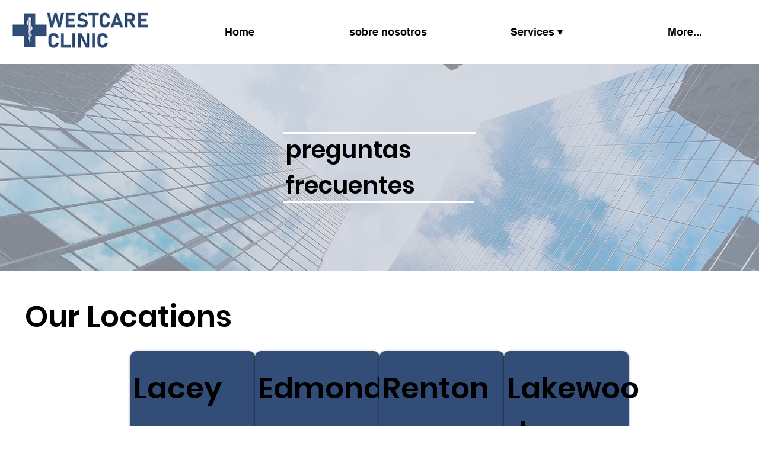

--- FILE ---
content_type: text/html; charset=UTF-8
request_url: https://www.westcareclinics.com/es/about-us/locations
body_size: 130432
content:
<!DOCTYPE html>
<html lang="es">
<head>
  
  <!-- SEO Tags -->
  <title>Locations | Westcare Clinic</title>
  <meta name="description" content="We offer services in 4 locations: Renton, Yakima, Everett, and Lacey"/>
  <link rel="canonical" href="https://www.westcareclinics.com/es/about-us/locations"/>
  <meta property="og:title" content="Locations | Westcare Clinic"/>
  <meta property="og:description" content="We offer services in 4 locations: Renton, Yakima, Everett, and Lacey"/>
  <meta property="og:url" content="https://www.westcareclinics.com/es/about-us/locations"/>
  <meta property="og:site_name" content="Westcare Clinic"/>
  <meta property="og:type" content="website"/>
  <link rel="alternate" href="https://www.westcareclinics.com/about-us/locations" hreflang="x-default"/>
  <link rel="alternate" href="https://www.westcareclinics.com/es/about-us/locations" hreflang="es-mx"/>
  <link rel="alternate" href="https://www.westcareclinics.com/ko/about-us/locations" hreflang="ko-kr"/>
  <link rel="alternate" href="https://www.westcareclinics.com/about-us/locations" hreflang="en-us"/>
  <meta name="google-site-verification" content="QPwxaTptgrONgVck5fs0jkcj591zV93f15McQK2-9D8"/>
  <meta name="twitter:card" content="summary_large_image"/>
  <meta name="twitter:title" content="Locations | Westcare Clinic"/>
  <meta name="twitter:description" content="We offer services in 4 locations: Renton, Yakima, Everett, and Lacey"/>

  
  <meta charset='utf-8'>
  <meta name="viewport" content="width=device-width, initial-scale=1" id="wixDesktopViewport" />
  <meta http-equiv="X-UA-Compatible" content="IE=edge">
  <meta name="generator" content="Wix.com Website Builder"/>

  <link rel="icon" sizes="192x192" href="https://static.wixstatic.com/media/9b7c3e_46220a130f354d82b09f07cd2fe5b822%7Emv2.jpg/v1/fill/w_192%2Ch_192%2Clg_1%2Cusm_0.66_1.00_0.01/9b7c3e_46220a130f354d82b09f07cd2fe5b822%7Emv2.jpg" type="image/jpeg"/>
  <link rel="shortcut icon" href="https://static.wixstatic.com/media/9b7c3e_46220a130f354d82b09f07cd2fe5b822%7Emv2.jpg/v1/fill/w_192%2Ch_192%2Clg_1%2Cusm_0.66_1.00_0.01/9b7c3e_46220a130f354d82b09f07cd2fe5b822%7Emv2.jpg" type="image/jpeg"/>
  <link rel="apple-touch-icon" href="https://static.wixstatic.com/media/9b7c3e_46220a130f354d82b09f07cd2fe5b822%7Emv2.jpg/v1/fill/w_180%2Ch_180%2Clg_1%2Cusm_0.66_1.00_0.01/9b7c3e_46220a130f354d82b09f07cd2fe5b822%7Emv2.jpg" type="image/jpeg"/>

  <!-- Safari Pinned Tab Icon -->
  <!-- <link rel="mask-icon" href="https://static.wixstatic.com/media/9b7c3e_46220a130f354d82b09f07cd2fe5b822%7Emv2.jpg/v1/fill/w_192%2Ch_192%2Clg_1%2Cusm_0.66_1.00_0.01/9b7c3e_46220a130f354d82b09f07cd2fe5b822%7Emv2.jpg"> -->

  <!-- Original trials -->
  


  <!-- Segmenter Polyfill -->
  <script>
    if (!window.Intl || !window.Intl.Segmenter) {
      (function() {
        var script = document.createElement('script');
        script.src = 'https://static.parastorage.com/unpkg/@formatjs/intl-segmenter@11.7.10/polyfill.iife.js';
        document.head.appendChild(script);
      })();
    }
  </script>

  <!-- Legacy Polyfills -->
  <script nomodule="" src="https://static.parastorage.com/unpkg/core-js-bundle@3.2.1/minified.js"></script>
  <script nomodule="" src="https://static.parastorage.com/unpkg/focus-within-polyfill@5.0.9/dist/focus-within-polyfill.js"></script>

  <!-- Performance API Polyfills -->
  <script>
  (function () {
    var noop = function noop() {};
    if ("performance" in window === false) {
      window.performance = {};
    }
    window.performance.mark = performance.mark || noop;
    window.performance.measure = performance.measure || noop;
    if ("now" in window.performance === false) {
      var nowOffset = Date.now();
      if (performance.timing && performance.timing.navigationStart) {
        nowOffset = performance.timing.navigationStart;
      }
      window.performance.now = function now() {
        return Date.now() - nowOffset;
      };
    }
  })();
  </script>

  <!-- Globals Definitions -->
  <script>
    (function () {
      var now = Date.now()
      window.initialTimestamps = {
        initialTimestamp: now,
        initialRequestTimestamp: Math.round(performance.timeOrigin ? performance.timeOrigin : now - performance.now())
      }

      window.thunderboltTag = "QA_READY"
      window.thunderboltVersion = "1.16788.0"
    })();
  </script>

  <!-- Essential Viewer Model -->
  <script type="application/json" id="wix-essential-viewer-model">{"fleetConfig":{"fleetName":"thunderbolt-seo-renderer-gradual","type":"Rollout","code":1},"mode":{"qa":false,"enableTestApi":false,"debug":false,"ssrIndicator":false,"ssrOnly":false,"siteAssetsFallback":"enable","versionIndicator":false},"componentsLibrariesTopology":[{"artifactId":"editor-elements","namespace":"wixui","url":"https:\/\/static.parastorage.com\/services\/editor-elements\/1.14858.0"},{"artifactId":"editor-elements","namespace":"dsgnsys","url":"https:\/\/static.parastorage.com\/services\/editor-elements\/1.14858.0"}],"siteFeaturesConfigs":{"sessionManager":{"isRunningInDifferentSiteContext":false}},"language":{"userLanguage":"es"},"siteAssets":{"clientTopology":{"mediaRootUrl":"https:\/\/static.wixstatic.com","scriptsUrl":"static.parastorage.com","staticMediaUrl":"https:\/\/static.wixstatic.com\/media","moduleRepoUrl":"https:\/\/static.parastorage.com\/unpkg","fileRepoUrl":"https:\/\/static.parastorage.com\/services","viewerAppsUrl":"https:\/\/viewer-apps.parastorage.com","viewerAssetsUrl":"https:\/\/viewer-assets.parastorage.com","siteAssetsUrl":"https:\/\/siteassets.parastorage.com","pageJsonServerUrls":["https:\/\/pages.parastorage.com","https:\/\/staticorigin.wixstatic.com","https:\/\/www.westcareclinics.com","https:\/\/fallback.wix.com\/wix-html-editor-pages-webapp\/page"],"pathOfTBModulesInFileRepoForFallback":"wix-thunderbolt\/dist\/"}},"siteFeatures":["accessibilityBrowserZoom","accessibility","appMonitoring","assetsLoader","businessLogger","captcha","clickHandlerRegistrar","codeEmbed","commonConfig","componentsLoader","componentsRegistry","consentPolicy","cookiesManager","cyclicTabbing","domSelectors","dynamicPages","environmentWixCodeSdk","environment","lightbox","locationWixCodeSdk","mpaNavigation","multilingual","navigationManager","navigationPhases","ooi","pages","panorama","renderer","reporter","routerFetch","router","scrollRestoration","seoWixCodeSdk","seo","sessionManager","siteMembersWixCodeSdk","siteMembers","siteScrollBlocker","siteWixCodeSdk","speculationRules","ssrCache","stores","structureApi","thunderboltInitializer","tpaCommons","translations","usedPlatformApis","warmupData","windowMessageRegistrar","windowWixCodeSdk","wixCustomElementComponent","wixEmbedsApi","componentsReact","platform"],"site":{"externalBaseUrl":"https:\/\/www.westcareclinics.com\/es","isSEO":true},"media":{"staticMediaUrl":"https:\/\/static.wixstatic.com\/media","mediaRootUrl":"https:\/\/static.wixstatic.com\/","staticVideoUrl":"https:\/\/video.wixstatic.com\/"},"requestUrl":"https:\/\/www.westcareclinics.com\/es\/about-us\/locations","rollout":{"siteAssetsVersionsRollout":false,"isDACRollout":0,"isTBRollout":true},"commonConfig":{"brand":"studio","host":"VIEWER","bsi":"","consentPolicy":{},"consentPolicyHeader":{},"siteRevision":"2546","renderingFlow":"NONE","language":"es","locale":"es-mx"},"interactionSampleRatio":0.01,"dynamicModelUrl":"https:\/\/www.westcareclinics.com\/es\/_api\/v2\/dynamicmodel","accessTokensUrl":"https:\/\/www.westcareclinics.com\/es\/_api\/v1\/access-tokens","isExcludedFromSecurityExperiments":false,"experiments":{"specs.thunderbolt.hardenFetchAndXHR":true,"specs.thunderbolt.securityExperiments":true}}</script>
  <script>window.viewerModel = JSON.parse(document.getElementById('wix-essential-viewer-model').textContent)</script>

  <script>
    window.commonConfig = viewerModel.commonConfig
  </script>

  
  <!-- BEGIN handleAccessTokens bundle -->

  <script data-url="https://static.parastorage.com/services/wix-thunderbolt/dist/handleAccessTokens.inline.4f2f9a53.bundle.min.js">(()=>{"use strict";function e(e){let{context:o,property:r,value:n,enumerable:i=!0}=e,c=e.get,l=e.set;if(!r||void 0===n&&!c&&!l)return new Error("property and value are required");let a=o||globalThis,s=a?.[r],u={};if(void 0!==n)u.value=n;else{if(c){let e=t(c);e&&(u.get=e)}if(l){let e=t(l);e&&(u.set=e)}}let p={...u,enumerable:i||!1,configurable:!1};void 0!==n&&(p.writable=!1);try{Object.defineProperty(a,r,p)}catch(e){return e instanceof TypeError?s:e}return s}function t(e,t){return"function"==typeof e?e:!0===e?.async&&"function"==typeof e.func?t?async function(t){return e.func(t)}:async function(){return e.func()}:"function"==typeof e?.func?e.func:void 0}try{e({property:"strictDefine",value:e})}catch{}try{e({property:"defineStrictObject",value:r})}catch{}try{e({property:"defineStrictMethod",value:n})}catch{}var o=["toString","toLocaleString","valueOf","constructor","prototype"];function r(t){let{context:n,property:c,propertiesToExclude:l=[],skipPrototype:a=!1,hardenPrototypePropertiesToExclude:s=[]}=t;if(!c)return new Error("property is required");let u=(n||globalThis)[c],p={},f=i(n,c);u&&("object"==typeof u||"function"==typeof u)&&Reflect.ownKeys(u).forEach(t=>{if(!l.includes(t)&&!o.includes(t)){let o=i(u,t);if(o&&(o.writable||o.configurable)){let{value:r,get:n,set:i,enumerable:c=!1}=o,l={};void 0!==r?l.value=r:n?l.get=n:i&&(l.set=i);try{let o=e({context:u,property:t,...l,enumerable:c});p[t]=o}catch(e){if(!(e instanceof TypeError))throw e;try{p[t]=o.value||o.get||o.set}catch{}}}}});let d={originalObject:u,originalProperties:p};if(!a&&void 0!==u?.prototype){let e=r({context:u,property:"prototype",propertiesToExclude:s,skipPrototype:!0});e instanceof Error||(d.originalPrototype=e?.originalObject,d.originalPrototypeProperties=e?.originalProperties)}return e({context:n,property:c,value:u,enumerable:f?.enumerable}),d}function n(t,o){let r=(o||globalThis)[t],n=i(o||globalThis,t);return r&&n&&(n.writable||n.configurable)?(Object.freeze(r),e({context:globalThis,property:t,value:r})):r}function i(e,t){if(e&&t)try{return Reflect.getOwnPropertyDescriptor(e,t)}catch{return}}function c(e){if("string"!=typeof e)return e;try{return decodeURIComponent(e).toLowerCase().trim()}catch{return e.toLowerCase().trim()}}function l(e,t){let o="";if("string"==typeof e)o=e.split("=")[0]?.trim()||"";else{if(!e||"string"!=typeof e.name)return!1;o=e.name}return t.has(c(o)||"")}function a(e,t){let o;return o="string"==typeof e?e.split(";").map(e=>e.trim()).filter(e=>e.length>0):e||[],o.filter(e=>!l(e,t))}var s=null;function u(){return null===s&&(s=typeof Document>"u"?void 0:Object.getOwnPropertyDescriptor(Document.prototype,"cookie")),s}function p(t,o){if(!globalThis?.cookieStore)return;let r=globalThis.cookieStore.get.bind(globalThis.cookieStore),n=globalThis.cookieStore.getAll.bind(globalThis.cookieStore),i=globalThis.cookieStore.set.bind(globalThis.cookieStore),c=globalThis.cookieStore.delete.bind(globalThis.cookieStore);return e({context:globalThis.CookieStore.prototype,property:"get",value:async function(e){return l(("string"==typeof e?e:e.name)||"",t)?null:r.call(this,e)},enumerable:!0}),e({context:globalThis.CookieStore.prototype,property:"getAll",value:async function(){return a(await n.apply(this,Array.from(arguments)),t)},enumerable:!0}),e({context:globalThis.CookieStore.prototype,property:"set",value:async function(){let e=Array.from(arguments);if(!l(1===e.length?e[0].name:e[0],t))return i.apply(this,e);o&&console.warn(o)},enumerable:!0}),e({context:globalThis.CookieStore.prototype,property:"delete",value:async function(){let e=Array.from(arguments);if(!l(1===e.length?e[0].name:e[0],t))return c.apply(this,e)},enumerable:!0}),e({context:globalThis.cookieStore,property:"prototype",value:globalThis.CookieStore.prototype,enumerable:!1}),e({context:globalThis,property:"cookieStore",value:globalThis.cookieStore,enumerable:!0}),{get:r,getAll:n,set:i,delete:c}}var f=["TextEncoder","TextDecoder","XMLHttpRequestEventTarget","EventTarget","URL","JSON","Reflect","Object","Array","Map","Set","WeakMap","WeakSet","Promise","Symbol","Error"],d=["addEventListener","removeEventListener","dispatchEvent","encodeURI","encodeURIComponent","decodeURI","decodeURIComponent"];const y=(e,t)=>{try{const o=t?t.get.call(document):document.cookie;return o.split(";").map(e=>e.trim()).filter(t=>t?.startsWith(e))[0]?.split("=")[1]}catch(e){return""}},g=(e="",t="",o="/")=>`${e}=; ${t?`domain=${t};`:""} max-age=0; path=${o}; expires=Thu, 01 Jan 1970 00:00:01 GMT`;function m(){(function(){if("undefined"!=typeof window){const e=performance.getEntriesByType("navigation")[0];return"back_forward"===(e?.type||"")}return!1})()&&function(){const{counter:e}=function(){const e=b("getItem");if(e){const[t,o]=e.split("-"),r=o?parseInt(o,10):0;if(r>=3){const e=t?Number(t):0;if(Date.now()-e>6e4)return{counter:0}}return{counter:r}}return{counter:0}}();e<3?(!function(e=1){b("setItem",`${Date.now()}-${e}`)}(e+1),window.location.reload()):console.error("ATS: Max reload attempts reached")}()}function b(e,t){try{return sessionStorage[e]("reload",t||"")}catch(e){console.error("ATS: Error calling sessionStorage:",e)}}const h="client-session-bind",v="sec-fetch-unsupported",{experiments:w}=window.viewerModel,T=[h,"client-binding",v,"svSession","smSession","server-session-bind","wixSession2","wixSession3"].map(e=>e.toLowerCase()),{cookie:S}=function(t,o){let r=new Set(t);return e({context:document,property:"cookie",set:{func:e=>function(e,t,o,r){let n=u(),i=c(t.split(";")[0]||"")||"";[...o].every(e=>!i.startsWith(e.toLowerCase()))&&n?.set?n.set.call(e,t):r&&console.warn(r)}(document,e,r,o)},get:{func:()=>function(e,t){let o=u();if(!o?.get)throw new Error("Cookie descriptor or getter not available");return a(o.get.call(e),t).join("; ")}(document,r)},enumerable:!0}),{cookieStore:p(r,o),cookie:u()}}(T),k="tbReady",x="security_overrideGlobals",{experiments:E,siteFeaturesConfigs:C,accessTokensUrl:P}=window.viewerModel,R=P,M={},O=(()=>{const e=y(h,S);if(w["specs.thunderbolt.browserCacheReload"]){y(v,S)||e?b("removeItem"):m()}return(()=>{const e=g(h),t=g(h,location.hostname);S.set.call(document,e),S.set.call(document,t)})(),e})();O&&(M["client-binding"]=O);const D=fetch;addEventListener(k,function e(t){const{logger:o}=t.detail;try{window.tb.init({fetch:D,fetchHeaders:M})}catch(e){const t=new Error("TB003");o.meter(`${x}_${t.message}`,{paramsOverrides:{errorType:x,eventString:t.message}}),window?.viewerModel?.mode.debug&&console.error(e)}finally{removeEventListener(k,e)}}),E["specs.thunderbolt.hardenFetchAndXHR"]||(window.fetchDynamicModel=()=>C.sessionManager.isRunningInDifferentSiteContext?Promise.resolve({}):fetch(R,{credentials:"same-origin",headers:M}).then(function(e){if(!e.ok)throw new Error(`[${e.status}]${e.statusText}`);return e.json()}),window.dynamicModelPromise=window.fetchDynamicModel())})();
//# sourceMappingURL=https://static.parastorage.com/services/wix-thunderbolt/dist/handleAccessTokens.inline.4f2f9a53.bundle.min.js.map</script>

<!-- END handleAccessTokens bundle -->

<!-- BEGIN overrideGlobals bundle -->

<script data-url="https://static.parastorage.com/services/wix-thunderbolt/dist/overrideGlobals.inline.ec13bfcf.bundle.min.js">(()=>{"use strict";function e(e){let{context:r,property:o,value:n,enumerable:i=!0}=e,c=e.get,a=e.set;if(!o||void 0===n&&!c&&!a)return new Error("property and value are required");let l=r||globalThis,u=l?.[o],s={};if(void 0!==n)s.value=n;else{if(c){let e=t(c);e&&(s.get=e)}if(a){let e=t(a);e&&(s.set=e)}}let p={...s,enumerable:i||!1,configurable:!1};void 0!==n&&(p.writable=!1);try{Object.defineProperty(l,o,p)}catch(e){return e instanceof TypeError?u:e}return u}function t(e,t){return"function"==typeof e?e:!0===e?.async&&"function"==typeof e.func?t?async function(t){return e.func(t)}:async function(){return e.func()}:"function"==typeof e?.func?e.func:void 0}try{e({property:"strictDefine",value:e})}catch{}try{e({property:"defineStrictObject",value:o})}catch{}try{e({property:"defineStrictMethod",value:n})}catch{}var r=["toString","toLocaleString","valueOf","constructor","prototype"];function o(t){let{context:n,property:c,propertiesToExclude:a=[],skipPrototype:l=!1,hardenPrototypePropertiesToExclude:u=[]}=t;if(!c)return new Error("property is required");let s=(n||globalThis)[c],p={},f=i(n,c);s&&("object"==typeof s||"function"==typeof s)&&Reflect.ownKeys(s).forEach(t=>{if(!a.includes(t)&&!r.includes(t)){let r=i(s,t);if(r&&(r.writable||r.configurable)){let{value:o,get:n,set:i,enumerable:c=!1}=r,a={};void 0!==o?a.value=o:n?a.get=n:i&&(a.set=i);try{let r=e({context:s,property:t,...a,enumerable:c});p[t]=r}catch(e){if(!(e instanceof TypeError))throw e;try{p[t]=r.value||r.get||r.set}catch{}}}}});let d={originalObject:s,originalProperties:p};if(!l&&void 0!==s?.prototype){let e=o({context:s,property:"prototype",propertiesToExclude:u,skipPrototype:!0});e instanceof Error||(d.originalPrototype=e?.originalObject,d.originalPrototypeProperties=e?.originalProperties)}return e({context:n,property:c,value:s,enumerable:f?.enumerable}),d}function n(t,r){let o=(r||globalThis)[t],n=i(r||globalThis,t);return o&&n&&(n.writable||n.configurable)?(Object.freeze(o),e({context:globalThis,property:t,value:o})):o}function i(e,t){if(e&&t)try{return Reflect.getOwnPropertyDescriptor(e,t)}catch{return}}function c(e){if("string"!=typeof e)return e;try{return decodeURIComponent(e).toLowerCase().trim()}catch{return e.toLowerCase().trim()}}function a(e,t){return e instanceof Headers?e.forEach((r,o)=>{l(o,t)||e.delete(o)}):Object.keys(e).forEach(r=>{l(r,t)||delete e[r]}),e}function l(e,t){return!t.has(c(e)||"")}function u(e,t){let r=!0,o=function(e){let t,r;if(globalThis.Request&&e instanceof Request)t=e.url;else{if("function"!=typeof e?.toString)throw new Error("Unsupported type for url");t=e.toString()}try{return new URL(t).pathname}catch{return r=t.replace(/#.+/gi,"").split("?").shift(),r.startsWith("/")?r:`/${r}`}}(e),n=c(o);return n&&t.some(e=>n.includes(e))&&(r=!1),r}function s(t,r,o){let n=fetch,i=XMLHttpRequest,c=new Set(r);function s(){let e=new i,r=e.open,n=e.setRequestHeader;return e.open=function(){let n=Array.from(arguments),i=n[1];if(n.length<2||u(i,t))return r.apply(e,n);throw new Error(o||`Request not allowed for path ${i}`)},e.setRequestHeader=function(t,r){l(decodeURIComponent(t),c)&&n.call(e,t,r)},e}return e({property:"fetch",value:function(){let e=function(e,t){return globalThis.Request&&e[0]instanceof Request&&e[0]?.headers?a(e[0].headers,t):e[1]?.headers&&a(e[1].headers,t),e}(arguments,c);return u(arguments[0],t)?n.apply(globalThis,Array.from(e)):new Promise((e,t)=>{t(new Error(o||`Request not allowed for path ${arguments[0]}`))})},enumerable:!0}),e({property:"XMLHttpRequest",value:s,enumerable:!0}),Object.keys(i).forEach(e=>{s[e]=i[e]}),{fetch:n,XMLHttpRequest:i}}var p=["TextEncoder","TextDecoder","XMLHttpRequestEventTarget","EventTarget","URL","JSON","Reflect","Object","Array","Map","Set","WeakMap","WeakSet","Promise","Symbol","Error"],f=["addEventListener","removeEventListener","dispatchEvent","encodeURI","encodeURIComponent","decodeURI","decodeURIComponent"];const d=function(){let t=globalThis.open,r=document.open;function o(e,r,o){let n="string"!=typeof e,i=t.call(window,e,r,o);return n||e&&function(e){return e.startsWith("//")&&/(?:[a-z0-9](?:[a-z0-9-]{0,61}[a-z0-9])?\.)+[a-z0-9][a-z0-9-]{0,61}[a-z0-9]/g.test(`${location.protocol}:${e}`)&&(e=`${location.protocol}${e}`),!e.startsWith("http")||new URL(e).hostname===location.hostname}(e)?{}:i}return e({property:"open",value:o,context:globalThis,enumerable:!0}),e({property:"open",value:function(e,t,n){return e?o(e,t,n):r.call(document,e||"",t||"",n||"")},context:document,enumerable:!0}),{open:t,documentOpen:r}},y=function(){let t=document.createElement,r=Element.prototype.setAttribute,o=Element.prototype.setAttributeNS;return e({property:"createElement",context:document,value:function(n,i){let a=t.call(document,n,i);if("iframe"===c(n)){e({property:"srcdoc",context:a,get:()=>"",set:()=>{console.warn("`srcdoc` is not allowed in iframe elements.")}});let t=function(e,t){"srcdoc"!==e.toLowerCase()?r.call(a,e,t):console.warn("`srcdoc` attribute is not allowed to be set.")},n=function(e,t,r){"srcdoc"!==t.toLowerCase()?o.call(a,e,t,r):console.warn("`srcdoc` attribute is not allowed to be set.")};a.setAttribute=t,a.setAttributeNS=n}return a},enumerable:!0}),{createElement:t,setAttribute:r,setAttributeNS:o}},m=["client-binding"],b=["/_api/v1/access-tokens","/_api/v2/dynamicmodel","/_api/one-app-session-web/v3/businesses"],h=function(){let t=setTimeout,r=setInterval;return o("setTimeout",0,globalThis),o("setInterval",0,globalThis),{setTimeout:t,setInterval:r};function o(t,r,o){let n=o||globalThis,i=n[t];if(!i||"function"!=typeof i)throw new Error(`Function ${t} not found or is not a function`);e({property:t,value:function(){let e=Array.from(arguments);if("string"!=typeof e[r])return i.apply(n,e);console.warn(`Calling ${t} with a String Argument at index ${r} is not allowed`)},context:o,enumerable:!0})}},v=function(){if(navigator&&"serviceWorker"in navigator){let t=navigator.serviceWorker.register;return e({context:navigator.serviceWorker,property:"register",value:function(){console.log("Service worker registration is not allowed")},enumerable:!0}),{register:t}}return{}};performance.mark("overrideGlobals started");const{isExcludedFromSecurityExperiments:g,experiments:w}=window.viewerModel,E=!g&&w["specs.thunderbolt.securityExperiments"];try{d(),E&&y(),w["specs.thunderbolt.hardenFetchAndXHR"]&&E&&s(b,m),v(),(e=>{let t=[],r=[];r=r.concat(["TextEncoder","TextDecoder"]),e&&(r=r.concat(["XMLHttpRequestEventTarget","EventTarget"])),r=r.concat(["URL","JSON"]),e&&(t=t.concat(["addEventListener","removeEventListener"])),t=t.concat(["encodeURI","encodeURIComponent","decodeURI","decodeURIComponent"]),r=r.concat(["String","Number"]),e&&r.push("Object"),r=r.concat(["Reflect"]),t.forEach(e=>{n(e),["addEventListener","removeEventListener"].includes(e)&&n(e,document)}),r.forEach(e=>{o({property:e})})})(E),E&&h()}catch(e){window?.viewerModel?.mode.debug&&console.error(e);const t=new Error("TB006");window.fedops?.reportError(t,"security_overrideGlobals"),window.Sentry?window.Sentry.captureException(t):globalThis.defineStrictProperty("sentryBuffer",[t],window,!1)}performance.mark("overrideGlobals ended")})();
//# sourceMappingURL=https://static.parastorage.com/services/wix-thunderbolt/dist/overrideGlobals.inline.ec13bfcf.bundle.min.js.map</script>

<!-- END overrideGlobals bundle -->


  
  <script>
    window.commonConfig = viewerModel.commonConfig

	
  </script>

  <!-- Initial CSS -->
  <style data-url="https://static.parastorage.com/services/wix-thunderbolt/dist/main.347af09f.min.css">@keyframes slide-horizontal-new{0%{transform:translateX(100%)}}@keyframes slide-horizontal-old{80%{opacity:1}to{opacity:0;transform:translateX(-100%)}}@keyframes slide-vertical-new{0%{transform:translateY(-100%)}}@keyframes slide-vertical-old{80%{opacity:1}to{opacity:0;transform:translateY(100%)}}@keyframes out-in-new{0%{opacity:0}}@keyframes out-in-old{to{opacity:0}}:root:active-view-transition{view-transition-name:none}::view-transition{pointer-events:none}:root:active-view-transition::view-transition-new(page-group),:root:active-view-transition::view-transition-old(page-group){animation-duration:.6s;cursor:wait;pointer-events:all}:root:active-view-transition-type(SlideHorizontal)::view-transition-old(page-group){animation:slide-horizontal-old .6s cubic-bezier(.83,0,.17,1) forwards;mix-blend-mode:normal}:root:active-view-transition-type(SlideHorizontal)::view-transition-new(page-group){animation:slide-horizontal-new .6s cubic-bezier(.83,0,.17,1) backwards;mix-blend-mode:normal}:root:active-view-transition-type(SlideVertical)::view-transition-old(page-group){animation:slide-vertical-old .6s cubic-bezier(.83,0,.17,1) forwards;mix-blend-mode:normal}:root:active-view-transition-type(SlideVertical)::view-transition-new(page-group){animation:slide-vertical-new .6s cubic-bezier(.83,0,.17,1) backwards;mix-blend-mode:normal}:root:active-view-transition-type(OutIn)::view-transition-old(page-group){animation:out-in-old .35s cubic-bezier(.22,1,.36,1) forwards}:root:active-view-transition-type(OutIn)::view-transition-new(page-group){animation:out-in-new .35s cubic-bezier(.64,0,.78,0) .35s backwards}@media(prefers-reduced-motion:reduce){::view-transition-group(*),::view-transition-new(*),::view-transition-old(*){animation:none!important}}body,html{background:transparent;border:0;margin:0;outline:0;padding:0;vertical-align:baseline}body{--scrollbar-width:0px;font-family:Arial,Helvetica,sans-serif;font-size:10px}body,html{height:100%}body{overflow-x:auto;overflow-y:scroll}body:not(.responsive) #site-root{min-width:var(--site-width);width:100%}body:not([data-js-loaded]) [data-hide-prejs]{visibility:hidden}interact-element{display:contents}#SITE_CONTAINER{position:relative}:root{--one-unit:1vw;--section-max-width:9999px;--spx-stopper-max:9999px;--spx-stopper-min:0px;--browser-zoom:1}@supports(-webkit-appearance:none) and (stroke-color:transparent){:root{--safari-sticky-fix:opacity;--experimental-safari-sticky-fix:translateZ(0)}}@supports(container-type:inline-size){:root{--one-unit:1cqw}}[id^=oldHoverBox-]{mix-blend-mode:plus-lighter;transition:opacity .5s ease,visibility .5s ease}[data-mesh-id$=inlineContent-gridContainer]:has(>[id^=oldHoverBox-]){isolation:isolate}</style>
<style data-url="https://static.parastorage.com/services/wix-thunderbolt/dist/main.renderer.9cb0985f.min.css">a,abbr,acronym,address,applet,b,big,blockquote,button,caption,center,cite,code,dd,del,dfn,div,dl,dt,em,fieldset,font,footer,form,h1,h2,h3,h4,h5,h6,header,i,iframe,img,ins,kbd,label,legend,li,nav,object,ol,p,pre,q,s,samp,section,small,span,strike,strong,sub,sup,table,tbody,td,tfoot,th,thead,title,tr,tt,u,ul,var{background:transparent;border:0;margin:0;outline:0;padding:0;vertical-align:baseline}input,select,textarea{box-sizing:border-box;font-family:Helvetica,Arial,sans-serif}ol,ul{list-style:none}blockquote,q{quotes:none}ins{text-decoration:none}del{text-decoration:line-through}table{border-collapse:collapse;border-spacing:0}a{cursor:pointer;text-decoration:none}.testStyles{overflow-y:hidden}.reset-button{-webkit-appearance:none;background:none;border:0;color:inherit;font:inherit;line-height:normal;outline:0;overflow:visible;padding:0;-webkit-user-select:none;-moz-user-select:none;-ms-user-select:none}:focus{outline:none}body.device-mobile-optimized:not(.disable-site-overflow){overflow-x:hidden;overflow-y:scroll}body.device-mobile-optimized:not(.responsive) #SITE_CONTAINER{margin-left:auto;margin-right:auto;overflow-x:visible;position:relative;width:320px}body.device-mobile-optimized:not(.responsive):not(.blockSiteScrolling) #SITE_CONTAINER{margin-top:0}body.device-mobile-optimized>*{max-width:100%!important}body.device-mobile-optimized #site-root{overflow-x:hidden;overflow-y:hidden}@supports(overflow:clip){body.device-mobile-optimized #site-root{overflow-x:clip;overflow-y:clip}}body.device-mobile-non-optimized #SITE_CONTAINER #site-root{overflow-x:clip;overflow-y:clip}body.device-mobile-non-optimized.fullScreenMode{background-color:#5f6360}body.device-mobile-non-optimized.fullScreenMode #MOBILE_ACTIONS_MENU,body.device-mobile-non-optimized.fullScreenMode #SITE_BACKGROUND,body.device-mobile-non-optimized.fullScreenMode #site-root,body.fullScreenMode #WIX_ADS{visibility:hidden}body.fullScreenMode{overflow-x:hidden!important;overflow-y:hidden!important}body.fullScreenMode.device-mobile-optimized #TINY_MENU{opacity:0;pointer-events:none}body.fullScreenMode-scrollable.device-mobile-optimized{overflow-x:hidden!important;overflow-y:auto!important}body.fullScreenMode-scrollable.device-mobile-optimized #masterPage,body.fullScreenMode-scrollable.device-mobile-optimized #site-root{overflow-x:hidden!important;overflow-y:hidden!important}body.fullScreenMode-scrollable.device-mobile-optimized #SITE_BACKGROUND,body.fullScreenMode-scrollable.device-mobile-optimized #masterPage{height:auto!important}body.fullScreenMode-scrollable.device-mobile-optimized #masterPage.mesh-layout{height:0!important}body.blockSiteScrolling,body.siteScrollingBlocked{position:fixed;width:100%}body.blockSiteScrolling #SITE_CONTAINER{margin-top:calc(var(--blocked-site-scroll-margin-top)*-1)}#site-root{margin:0 auto;min-height:100%;position:relative;top:var(--wix-ads-height)}#site-root img:not([src]){visibility:hidden}#site-root svg img:not([src]){visibility:visible}.auto-generated-link{color:inherit}#SCROLL_TO_BOTTOM,#SCROLL_TO_TOP{height:0}.has-click-trigger{cursor:pointer}.fullScreenOverlay{bottom:0;display:flex;justify-content:center;left:0;overflow-y:hidden;position:fixed;right:0;top:-60px;z-index:1005}.fullScreenOverlay>.fullScreenOverlayContent{bottom:0;left:0;margin:0 auto;overflow:hidden;position:absolute;right:0;top:60px;transform:translateZ(0)}[data-mesh-id$=centeredContent],[data-mesh-id$=form],[data-mesh-id$=inlineContent]{pointer-events:none;position:relative}[data-mesh-id$=-gridWrapper],[data-mesh-id$=-rotated-wrapper]{pointer-events:none}[data-mesh-id$=-gridContainer]>*,[data-mesh-id$=-rotated-wrapper]>*,[data-mesh-id$=inlineContent]>:not([data-mesh-id$=-gridContainer]){pointer-events:auto}.device-mobile-optimized #masterPage.mesh-layout #SOSP_CONTAINER_CUSTOM_ID{grid-area:2/1/3/2;-ms-grid-row:2;position:relative}#masterPage.mesh-layout{-ms-grid-rows:max-content max-content min-content max-content;-ms-grid-columns:100%;align-items:start;display:-ms-grid;display:grid;grid-template-columns:100%;grid-template-rows:max-content max-content min-content max-content;justify-content:stretch}#masterPage.mesh-layout #PAGES_CONTAINER,#masterPage.mesh-layout #SITE_FOOTER-placeholder,#masterPage.mesh-layout #SITE_FOOTER_WRAPPER,#masterPage.mesh-layout #SITE_HEADER-placeholder,#masterPage.mesh-layout #SITE_HEADER_WRAPPER,#masterPage.mesh-layout #SOSP_CONTAINER_CUSTOM_ID[data-state~=mobileView],#masterPage.mesh-layout #soapAfterPagesContainer,#masterPage.mesh-layout #soapBeforePagesContainer{-ms-grid-row-align:start;-ms-grid-column-align:start;-ms-grid-column:1}#masterPage.mesh-layout #SITE_HEADER-placeholder,#masterPage.mesh-layout #SITE_HEADER_WRAPPER{grid-area:1/1/2/2;-ms-grid-row:1}#masterPage.mesh-layout #PAGES_CONTAINER,#masterPage.mesh-layout #soapAfterPagesContainer,#masterPage.mesh-layout #soapBeforePagesContainer{grid-area:3/1/4/2;-ms-grid-row:3}#masterPage.mesh-layout #soapAfterPagesContainer,#masterPage.mesh-layout #soapBeforePagesContainer{width:100%}#masterPage.mesh-layout #PAGES_CONTAINER{align-self:stretch}#masterPage.mesh-layout main#PAGES_CONTAINER{display:block}#masterPage.mesh-layout #SITE_FOOTER-placeholder,#masterPage.mesh-layout #SITE_FOOTER_WRAPPER{grid-area:4/1/5/2;-ms-grid-row:4}#masterPage.mesh-layout #SITE_PAGES,#masterPage.mesh-layout [data-mesh-id=PAGES_CONTAINERcenteredContent],#masterPage.mesh-layout [data-mesh-id=PAGES_CONTAINERinlineContent]{height:100%}#masterPage.mesh-layout.desktop>*{width:100%}#masterPage.mesh-layout #PAGES_CONTAINER,#masterPage.mesh-layout #SITE_FOOTER,#masterPage.mesh-layout #SITE_FOOTER_WRAPPER,#masterPage.mesh-layout #SITE_HEADER,#masterPage.mesh-layout #SITE_HEADER_WRAPPER,#masterPage.mesh-layout #SITE_PAGES,#masterPage.mesh-layout #masterPageinlineContent{position:relative}#masterPage.mesh-layout #SITE_HEADER{grid-area:1/1/2/2}#masterPage.mesh-layout #SITE_FOOTER{grid-area:4/1/5/2}#masterPage.mesh-layout.overflow-x-clip #SITE_FOOTER,#masterPage.mesh-layout.overflow-x-clip #SITE_HEADER{overflow-x:clip}[data-z-counter]{z-index:0}[data-z-counter="0"]{z-index:auto}.wixSiteProperties{-webkit-font-smoothing:antialiased;-moz-osx-font-smoothing:grayscale}:root{--wst-button-color-fill-primary:rgb(var(--color_48));--wst-button-color-border-primary:rgb(var(--color_49));--wst-button-color-text-primary:rgb(var(--color_50));--wst-button-color-fill-primary-hover:rgb(var(--color_51));--wst-button-color-border-primary-hover:rgb(var(--color_52));--wst-button-color-text-primary-hover:rgb(var(--color_53));--wst-button-color-fill-primary-disabled:rgb(var(--color_54));--wst-button-color-border-primary-disabled:rgb(var(--color_55));--wst-button-color-text-primary-disabled:rgb(var(--color_56));--wst-button-color-fill-secondary:rgb(var(--color_57));--wst-button-color-border-secondary:rgb(var(--color_58));--wst-button-color-text-secondary:rgb(var(--color_59));--wst-button-color-fill-secondary-hover:rgb(var(--color_60));--wst-button-color-border-secondary-hover:rgb(var(--color_61));--wst-button-color-text-secondary-hover:rgb(var(--color_62));--wst-button-color-fill-secondary-disabled:rgb(var(--color_63));--wst-button-color-border-secondary-disabled:rgb(var(--color_64));--wst-button-color-text-secondary-disabled:rgb(var(--color_65));--wst-color-fill-base-1:rgb(var(--color_36));--wst-color-fill-base-2:rgb(var(--color_37));--wst-color-fill-base-shade-1:rgb(var(--color_38));--wst-color-fill-base-shade-2:rgb(var(--color_39));--wst-color-fill-base-shade-3:rgb(var(--color_40));--wst-color-fill-accent-1:rgb(var(--color_41));--wst-color-fill-accent-2:rgb(var(--color_42));--wst-color-fill-accent-3:rgb(var(--color_43));--wst-color-fill-accent-4:rgb(var(--color_44));--wst-color-fill-background-primary:rgb(var(--color_11));--wst-color-fill-background-secondary:rgb(var(--color_12));--wst-color-text-primary:rgb(var(--color_15));--wst-color-text-secondary:rgb(var(--color_14));--wst-color-action:rgb(var(--color_18));--wst-color-disabled:rgb(var(--color_39));--wst-color-title:rgb(var(--color_45));--wst-color-subtitle:rgb(var(--color_46));--wst-color-line:rgb(var(--color_47));--wst-font-style-h2:var(--font_2);--wst-font-style-h3:var(--font_3);--wst-font-style-h4:var(--font_4);--wst-font-style-h5:var(--font_5);--wst-font-style-h6:var(--font_6);--wst-font-style-body-large:var(--font_7);--wst-font-style-body-medium:var(--font_8);--wst-font-style-body-small:var(--font_9);--wst-font-style-body-x-small:var(--font_10);--wst-color-custom-1:rgb(var(--color_13));--wst-color-custom-2:rgb(var(--color_16));--wst-color-custom-3:rgb(var(--color_17));--wst-color-custom-4:rgb(var(--color_19));--wst-color-custom-5:rgb(var(--color_20));--wst-color-custom-6:rgb(var(--color_21));--wst-color-custom-7:rgb(var(--color_22));--wst-color-custom-8:rgb(var(--color_23));--wst-color-custom-9:rgb(var(--color_24));--wst-color-custom-10:rgb(var(--color_25));--wst-color-custom-11:rgb(var(--color_26));--wst-color-custom-12:rgb(var(--color_27));--wst-color-custom-13:rgb(var(--color_28));--wst-color-custom-14:rgb(var(--color_29));--wst-color-custom-15:rgb(var(--color_30));--wst-color-custom-16:rgb(var(--color_31));--wst-color-custom-17:rgb(var(--color_32));--wst-color-custom-18:rgb(var(--color_33));--wst-color-custom-19:rgb(var(--color_34));--wst-color-custom-20:rgb(var(--color_35))}.wix-presets-wrapper{display:contents}</style>

  <meta name="format-detection" content="telephone=no">
  <meta name="skype_toolbar" content="skype_toolbar_parser_compatible">
  
  

  

  
      <!--pageHtmlEmbeds.head start-->
      <script type="wix/htmlEmbeds" id="pageHtmlEmbeds.head start"></script>
    
      <script>
function registerListener() {
  window.wixDevelopersAnalytics.register(
    'cf06bdf3-5bab-4f20-b165-97fb723dac6a',
    (eventName, eventParams, options) => {
      const a = 1
      const XSRFToken = getXSRFTokenFromCookie()
      fetch(
        `${window.location.origin}/_serverless/analytics-reporter/facebook/event`,
        {
          method: 'POST',
          headers: {
            'Content-Type': 'application/json',
            'X-XSRF-TOKEN': XSRFToken,
          },
          body: JSON.stringify({ eventName, data: eventParams }),
        },
      );
    },
  );
  function getXSRFTokenFromCookie() {
    var match = document.cookie.match(new RegExp("XSRF-TOKEN=(.+?);"));
    return match ? match[1] : "";
  }
}
window.wixDevelopersAnalytics
  ? registerListener()
  : window.addEventListener('wixDevelopersAnalyticsReady', registerListener);
</script>

    
      <script type="wix/htmlEmbeds" id="pageHtmlEmbeds.head end"></script>
      <!--pageHtmlEmbeds.head end-->
  

  <!-- head performance data start -->
  
  <!-- head performance data end -->
  

    


    
<style data-href="https://static.parastorage.com/services/editor-elements-library/dist/thunderbolt/rb_wixui.thunderbolt_bootstrap.a1b00b19.min.css">.cwL6XW{cursor:pointer}.sNF2R0{opacity:0}.hLoBV3{transition:opacity var(--transition-duration) cubic-bezier(.37,0,.63,1)}.Rdf41z,.hLoBV3{opacity:1}.ftlZWo{transition:opacity var(--transition-duration) cubic-bezier(.37,0,.63,1)}.ATGlOr,.ftlZWo{opacity:0}.KQSXD0{transition:opacity var(--transition-duration) cubic-bezier(.64,0,.78,0)}.KQSXD0,.pagQKE{opacity:1}._6zG5H{opacity:0;transition:opacity var(--transition-duration) cubic-bezier(.22,1,.36,1)}.BB49uC{transform:translateX(100%)}.j9xE1V{transition:transform var(--transition-duration) cubic-bezier(.87,0,.13,1)}.ICs7Rs,.j9xE1V{transform:translateX(0)}.DxijZJ{transition:transform var(--transition-duration) cubic-bezier(.87,0,.13,1)}.B5kjYq,.DxijZJ{transform:translateX(-100%)}.cJijIV{transition:transform var(--transition-duration) cubic-bezier(.87,0,.13,1)}.cJijIV,.hOxaWM{transform:translateX(0)}.T9p3fN{transform:translateX(100%);transition:transform var(--transition-duration) cubic-bezier(.87,0,.13,1)}.qDxYJm{transform:translateY(100%)}.aA9V0P{transition:transform var(--transition-duration) cubic-bezier(.87,0,.13,1)}.YPXPAS,.aA9V0P{transform:translateY(0)}.Xf2zsA{transition:transform var(--transition-duration) cubic-bezier(.87,0,.13,1)}.Xf2zsA,.y7Kt7s{transform:translateY(-100%)}.EeUgMu{transition:transform var(--transition-duration) cubic-bezier(.87,0,.13,1)}.EeUgMu,.fdHrtm{transform:translateY(0)}.WIFaG4{transform:translateY(100%);transition:transform var(--transition-duration) cubic-bezier(.87,0,.13,1)}body:not(.responsive) .JsJXaX{overflow-x:clip}:root:active-view-transition .JsJXaX{view-transition-name:page-group}.AnQkDU{display:grid;grid-template-columns:1fr;grid-template-rows:1fr;height:100%}.AnQkDU>div{align-self:stretch!important;grid-area:1/1/2/2;justify-self:stretch!important}.StylableButton2545352419__root{-archetype:box;border:none;box-sizing:border-box;cursor:pointer;display:block;height:100%;min-height:10px;min-width:10px;padding:0;touch-action:manipulation;width:100%}.StylableButton2545352419__root[disabled]{pointer-events:none}.StylableButton2545352419__root:not(:hover):not([disabled]).StylableButton2545352419--hasBackgroundColor{background-color:var(--corvid-background-color)!important}.StylableButton2545352419__root:hover:not([disabled]).StylableButton2545352419--hasHoverBackgroundColor{background-color:var(--corvid-hover-background-color)!important}.StylableButton2545352419__root:not(:hover)[disabled].StylableButton2545352419--hasDisabledBackgroundColor{background-color:var(--corvid-disabled-background-color)!important}.StylableButton2545352419__root:not(:hover):not([disabled]).StylableButton2545352419--hasBorderColor{border-color:var(--corvid-border-color)!important}.StylableButton2545352419__root:hover:not([disabled]).StylableButton2545352419--hasHoverBorderColor{border-color:var(--corvid-hover-border-color)!important}.StylableButton2545352419__root:not(:hover)[disabled].StylableButton2545352419--hasDisabledBorderColor{border-color:var(--corvid-disabled-border-color)!important}.StylableButton2545352419__root.StylableButton2545352419--hasBorderRadius{border-radius:var(--corvid-border-radius)!important}.StylableButton2545352419__root.StylableButton2545352419--hasBorderWidth{border-width:var(--corvid-border-width)!important}.StylableButton2545352419__root:not(:hover):not([disabled]).StylableButton2545352419--hasColor,.StylableButton2545352419__root:not(:hover):not([disabled]).StylableButton2545352419--hasColor .StylableButton2545352419__label{color:var(--corvid-color)!important}.StylableButton2545352419__root:hover:not([disabled]).StylableButton2545352419--hasHoverColor,.StylableButton2545352419__root:hover:not([disabled]).StylableButton2545352419--hasHoverColor .StylableButton2545352419__label{color:var(--corvid-hover-color)!important}.StylableButton2545352419__root:not(:hover)[disabled].StylableButton2545352419--hasDisabledColor,.StylableButton2545352419__root:not(:hover)[disabled].StylableButton2545352419--hasDisabledColor .StylableButton2545352419__label{color:var(--corvid-disabled-color)!important}.StylableButton2545352419__link{-archetype:box;box-sizing:border-box;color:#000;text-decoration:none}.StylableButton2545352419__container{align-items:center;display:flex;flex-basis:auto;flex-direction:row;flex-grow:1;height:100%;justify-content:center;overflow:hidden;transition:all .2s ease,visibility 0s;width:100%}.StylableButton2545352419__label{-archetype:text;-controller-part-type:LayoutChildDisplayDropdown,LayoutFlexChildSpacing(first);max-width:100%;min-width:1.8em;overflow:hidden;text-align:center;text-overflow:ellipsis;transition:inherit;white-space:nowrap}.StylableButton2545352419__root.StylableButton2545352419--isMaxContent .StylableButton2545352419__label{text-overflow:unset}.StylableButton2545352419__root.StylableButton2545352419--isWrapText .StylableButton2545352419__label{min-width:10px;overflow-wrap:break-word;white-space:break-spaces;word-break:break-word}.StylableButton2545352419__icon{-archetype:icon;-controller-part-type:LayoutChildDisplayDropdown,LayoutFlexChildSpacing(last);flex-shrink:0;height:50px;min-width:1px;transition:inherit}.StylableButton2545352419__icon.StylableButton2545352419--override{display:block!important}.StylableButton2545352419__icon svg,.StylableButton2545352419__icon>span{display:flex;height:inherit;width:inherit}.StylableButton2545352419__root:not(:hover):not([disalbed]).StylableButton2545352419--hasIconColor .StylableButton2545352419__icon svg{fill:var(--corvid-icon-color)!important;stroke:var(--corvid-icon-color)!important}.StylableButton2545352419__root:hover:not([disabled]).StylableButton2545352419--hasHoverIconColor .StylableButton2545352419__icon svg{fill:var(--corvid-hover-icon-color)!important;stroke:var(--corvid-hover-icon-color)!important}.StylableButton2545352419__root:not(:hover)[disabled].StylableButton2545352419--hasDisabledIconColor .StylableButton2545352419__icon svg{fill:var(--corvid-disabled-icon-color)!important;stroke:var(--corvid-disabled-icon-color)!important}.aeyn4z{bottom:0;left:0;position:absolute;right:0;top:0}.qQrFOK{cursor:pointer}.VDJedC{-webkit-tap-highlight-color:rgba(0,0,0,0);fill:var(--corvid-fill-color,var(--fill));fill-opacity:var(--fill-opacity);stroke:var(--corvid-stroke-color,var(--stroke));stroke-opacity:var(--stroke-opacity);stroke-width:var(--stroke-width);filter:var(--drop-shadow,none);opacity:var(--opacity);transform:var(--flip)}.VDJedC,.VDJedC svg{bottom:0;left:0;position:absolute;right:0;top:0}.VDJedC svg{height:var(--svg-calculated-height,100%);margin:auto;padding:var(--svg-calculated-padding,0);width:var(--svg-calculated-width,100%)}.VDJedC svg:not([data-type=ugc]){overflow:visible}.l4CAhn *{vector-effect:non-scaling-stroke}.Z_l5lU{-webkit-text-size-adjust:100%;-moz-text-size-adjust:100%;text-size-adjust:100%}ol.font_100,ul.font_100{color:#080808;font-family:"Arial, Helvetica, sans-serif",serif;font-size:10px;font-style:normal;font-variant:normal;font-weight:400;letter-spacing:normal;line-height:normal;margin:0;text-decoration:none}ol.font_100 li,ul.font_100 li{margin-bottom:12px}ol.wix-list-text-align,ul.wix-list-text-align{list-style-position:inside}ol.wix-list-text-align h1,ol.wix-list-text-align h2,ol.wix-list-text-align h3,ol.wix-list-text-align h4,ol.wix-list-text-align h5,ol.wix-list-text-align h6,ol.wix-list-text-align p,ul.wix-list-text-align h1,ul.wix-list-text-align h2,ul.wix-list-text-align h3,ul.wix-list-text-align h4,ul.wix-list-text-align h5,ul.wix-list-text-align h6,ul.wix-list-text-align p{display:inline}.HQSswv{cursor:pointer}.yi6otz{clip:rect(0 0 0 0);border:0;height:1px;margin:-1px;overflow:hidden;padding:0;position:absolute;width:1px}.zQ9jDz [data-attr-richtext-marker=true]{display:block}.zQ9jDz [data-attr-richtext-marker=true] table{border-collapse:collapse;margin:15px 0;width:100%}.zQ9jDz [data-attr-richtext-marker=true] table td{padding:12px;position:relative}.zQ9jDz [data-attr-richtext-marker=true] table td:after{border-bottom:1px solid currentColor;border-left:1px solid currentColor;bottom:0;content:"";left:0;opacity:.2;position:absolute;right:0;top:0}.zQ9jDz [data-attr-richtext-marker=true] table tr td:last-child:after{border-right:1px solid currentColor}.zQ9jDz [data-attr-richtext-marker=true] table tr:first-child td:after{border-top:1px solid currentColor}@supports(-webkit-appearance:none) and (stroke-color:transparent){.qvSjx3>*>:first-child{vertical-align:top}}@supports(-webkit-touch-callout:none){.qvSjx3>*>:first-child{vertical-align:top}}.LkZBpT :is(p,h1,h2,h3,h4,h5,h6,ul,ol,span[data-attr-richtext-marker],blockquote,div) [class$=rich-text__text],.LkZBpT :is(p,h1,h2,h3,h4,h5,h6,ul,ol,span[data-attr-richtext-marker],blockquote,div)[class$=rich-text__text]{color:var(--corvid-color,currentColor)}.LkZBpT :is(p,h1,h2,h3,h4,h5,h6,ul,ol,span[data-attr-richtext-marker],blockquote,div) span[style*=color]{color:var(--corvid-color,currentColor)!important}.Kbom4H{direction:var(--text-direction);min-height:var(--min-height);min-width:var(--min-width)}.Kbom4H .upNqi2{word-wrap:break-word;height:100%;overflow-wrap:break-word;position:relative;width:100%}.Kbom4H .upNqi2 ul{list-style:disc inside}.Kbom4H .upNqi2 li{margin-bottom:12px}.MMl86N blockquote,.MMl86N div,.MMl86N h1,.MMl86N h2,.MMl86N h3,.MMl86N h4,.MMl86N h5,.MMl86N h6,.MMl86N p{letter-spacing:normal;line-height:normal}.gYHZuN{min-height:var(--min-height);min-width:var(--min-width)}.gYHZuN .upNqi2{word-wrap:break-word;height:100%;overflow-wrap:break-word;position:relative;width:100%}.gYHZuN .upNqi2 ol,.gYHZuN .upNqi2 ul{letter-spacing:normal;line-height:normal;margin-inline-start:.5em;padding-inline-start:1.3em}.gYHZuN .upNqi2 ul{list-style-type:disc}.gYHZuN .upNqi2 ol{list-style-type:decimal}.gYHZuN .upNqi2 ol ul,.gYHZuN .upNqi2 ul ul{line-height:normal;list-style-type:circle}.gYHZuN .upNqi2 ol ol ul,.gYHZuN .upNqi2 ol ul ul,.gYHZuN .upNqi2 ul ol ul,.gYHZuN .upNqi2 ul ul ul{line-height:normal;list-style-type:square}.gYHZuN .upNqi2 li{font-style:inherit;font-weight:inherit;letter-spacing:normal;line-height:inherit}.gYHZuN .upNqi2 h1,.gYHZuN .upNqi2 h2,.gYHZuN .upNqi2 h3,.gYHZuN .upNqi2 h4,.gYHZuN .upNqi2 h5,.gYHZuN .upNqi2 h6,.gYHZuN .upNqi2 p{letter-spacing:normal;line-height:normal;margin-block:0;margin:0}.gYHZuN .upNqi2 a{color:inherit}.MMl86N,.ku3DBC{word-wrap:break-word;direction:var(--text-direction);min-height:var(--min-height);min-width:var(--min-width);mix-blend-mode:var(--blendMode,normal);overflow-wrap:break-word;pointer-events:none;text-align:start;text-shadow:var(--textOutline,0 0 transparent),var(--textShadow,0 0 transparent);text-transform:var(--textTransform,"none")}.MMl86N>*,.ku3DBC>*{pointer-events:auto}.MMl86N li,.ku3DBC li{font-style:inherit;font-weight:inherit;letter-spacing:normal;line-height:inherit}.MMl86N ol,.MMl86N ul,.ku3DBC ol,.ku3DBC ul{letter-spacing:normal;line-height:normal;margin-inline-end:0;margin-inline-start:.5em}.MMl86N:not(.Vq6kJx) ol,.MMl86N:not(.Vq6kJx) ul,.ku3DBC:not(.Vq6kJx) ol,.ku3DBC:not(.Vq6kJx) ul{padding-inline-end:0;padding-inline-start:1.3em}.MMl86N ul,.ku3DBC ul{list-style-type:disc}.MMl86N ol,.ku3DBC ol{list-style-type:decimal}.MMl86N ol ul,.MMl86N ul ul,.ku3DBC ol ul,.ku3DBC ul ul{list-style-type:circle}.MMl86N ol ol ul,.MMl86N ol ul ul,.MMl86N ul ol ul,.MMl86N ul ul ul,.ku3DBC ol ol ul,.ku3DBC ol ul ul,.ku3DBC ul ol ul,.ku3DBC ul ul ul{list-style-type:square}.MMl86N blockquote,.MMl86N div,.MMl86N h1,.MMl86N h2,.MMl86N h3,.MMl86N h4,.MMl86N h5,.MMl86N h6,.MMl86N p,.ku3DBC blockquote,.ku3DBC div,.ku3DBC h1,.ku3DBC h2,.ku3DBC h3,.ku3DBC h4,.ku3DBC h5,.ku3DBC h6,.ku3DBC p{margin-block:0;margin:0}.MMl86N a,.ku3DBC a{color:inherit}.Vq6kJx li{margin-inline-end:0;margin-inline-start:1.3em}.Vd6aQZ{overflow:hidden;padding:0;pointer-events:none;white-space:nowrap}.mHZSwn{display:none}.lvxhkV{bottom:0;left:0;position:absolute;right:0;top:0;width:100%}.QJjwEo{transform:translateY(-100%);transition:.2s ease-in}.kdBXfh{transition:.2s}.MP52zt{opacity:0;transition:.2s ease-in}.MP52zt.Bhu9m5{z-index:-1!important}.LVP8Wf{opacity:1;transition:.2s}.VrZrC0{height:auto}.VrZrC0,.cKxVkc{position:relative;width:100%}:host(:not(.device-mobile-optimized)) .vlM3HR,body:not(.device-mobile-optimized) .vlM3HR{margin-left:calc((100% - var(--site-width))/2);width:var(--site-width)}.AT7o0U[data-focuscycled=active]{outline:1px solid transparent}.AT7o0U[data-focuscycled=active]:not(:focus-within){outline:2px solid transparent;transition:outline .01s ease}.AT7o0U .vlM3HR{bottom:0;left:0;position:absolute;right:0;top:0}.Tj01hh,.jhxvbR{display:block;height:100%;width:100%}.jhxvbR img{max-width:var(--wix-img-max-width,100%)}.jhxvbR[data-animate-blur] img{filter:blur(9px);transition:filter .8s ease-in}.jhxvbR[data-animate-blur] img[data-load-done]{filter:none}.WzbAF8{direction:var(--direction)}.WzbAF8 .mpGTIt .O6KwRn{display:var(--item-display);height:var(--item-size);margin-block:var(--item-margin-block);margin-inline:var(--item-margin-inline);width:var(--item-size)}.WzbAF8 .mpGTIt .O6KwRn:last-child{margin-block:0;margin-inline:0}.WzbAF8 .mpGTIt .O6KwRn .oRtuWN{display:block}.WzbAF8 .mpGTIt .O6KwRn .oRtuWN .YaS0jR{height:var(--item-size);width:var(--item-size)}.WzbAF8 .mpGTIt{height:100%;position:absolute;white-space:nowrap;width:100%}:host(.device-mobile-optimized) .WzbAF8 .mpGTIt,body.device-mobile-optimized .WzbAF8 .mpGTIt{white-space:normal}.big2ZD{display:grid;grid-template-columns:1fr;grid-template-rows:1fr;height:calc(100% - var(--wix-ads-height));left:0;margin-top:var(--wix-ads-height);position:fixed;top:0;width:100%}.SHHiV9,.big2ZD{pointer-events:none;z-index:var(--pinned-layer-in-container,var(--above-all-in-container))}</style>
<style data-href="https://static.parastorage.com/services/editor-elements-library/dist/thunderbolt/rb_wixui.thunderbolt[SkipToContentButton].39deac6a.min.css">.LHrbPP{background:#fff;border-radius:24px;color:#116dff;cursor:pointer;font-family:Helvetica,Arial,メイリオ,meiryo,ヒラギノ角ゴ pro w3,hiragino kaku gothic pro,sans-serif;font-size:14px;height:0;left:50%;margin-left:-94px;opacity:0;padding:0 24px 0 24px;pointer-events:none;position:absolute;top:60px;width:0;z-index:9999}.LHrbPP:focus{border:2px solid;height:40px;opacity:1;pointer-events:auto;width:auto}</style>
<style data-href="https://static.parastorage.com/services/editor-elements-library/dist/thunderbolt/rb_wixui.thunderbolt[VectorImage_VectorButton].45fa56ec.min.css">.aeyn4z{bottom:0;left:0;position:absolute;right:0;top:0}.qQrFOK{cursor:pointer}.VDJedC{-webkit-tap-highlight-color:rgba(0,0,0,0);fill:var(--corvid-fill-color,var(--fill));fill-opacity:var(--fill-opacity);stroke:var(--corvid-stroke-color,var(--stroke));stroke-opacity:var(--stroke-opacity);stroke-width:var(--stroke-width);filter:var(--drop-shadow,none);opacity:var(--opacity);transform:var(--flip)}.VDJedC,.VDJedC svg{bottom:0;left:0;position:absolute;right:0;top:0}.VDJedC svg{height:var(--svg-calculated-height,100%);margin:auto;padding:var(--svg-calculated-padding,0);width:var(--svg-calculated-width,100%)}.VDJedC svg:not([data-type=ugc]){overflow:visible}.l4CAhn *{vector-effect:non-scaling-stroke}</style>
<style data-href="https://static.parastorage.com/services/editor-elements-library/dist/thunderbolt/rb_wixui.thunderbolt_bootstrap-responsive.5018a9e9.min.css">._pfxlW{clip-path:inset(50%);height:24px;position:absolute;width:24px}._pfxlW:active,._pfxlW:focus{clip-path:unset;right:0;top:50%;transform:translateY(-50%)}._pfxlW.RG3k61{transform:translateY(-50%) rotate(180deg)}.r4OX7l,.xTjc1A{box-sizing:border-box;height:100%;overflow:visible;position:relative;width:auto}.r4OX7l[data-state~=header] a,.r4OX7l[data-state~=header] div,[data-state~=header].xTjc1A a,[data-state~=header].xTjc1A div{cursor:default!important}.r4OX7l .UiHgGh,.xTjc1A .UiHgGh{display:inline-block;height:100%;width:100%}.xTjc1A{--display:inline-block;cursor:pointer;display:var(--display);font:var(--fnt,var(--font_1))}.xTjc1A .yRj2ms{padding:0 var(--pad,5px)}.xTjc1A .JS76Uv{color:rgb(var(--txt,var(--color_15,color_15)));display:inline-block;padding:0 10px;transition:var(--trans,color .4s ease 0s)}.xTjc1A[data-state~=drop]{display:block;width:100%}.xTjc1A[data-state~=drop] .JS76Uv{padding:0 .5em}.xTjc1A[data-state~=link]:hover .JS76Uv,.xTjc1A[data-state~=over] .JS76Uv{color:rgb(var(--txth,var(--color_14,color_14)));transition:var(--trans,color .4s ease 0s)}.xTjc1A[data-state~=selected] .JS76Uv{color:rgb(var(--txts,var(--color_14,color_14)));transition:var(--trans,color .4s ease 0s)}.NHM1d1{overflow-x:hidden}.NHM1d1 .R_TAzU{display:flex;flex-direction:column;height:100%;width:100%}.NHM1d1 .R_TAzU .aOF1ks{flex:1}.NHM1d1 .R_TAzU .y7qwii{height:calc(100% - (var(--menuTotalBordersY, 0px)));overflow:visible;white-space:nowrap;width:calc(100% - (var(--menuTotalBordersX, 0px)))}.NHM1d1 .R_TAzU .y7qwii .Tg1gOB,.NHM1d1 .R_TAzU .y7qwii .p90CkU{direction:var(--menu-direction);display:inline-block;text-align:var(--menu-align,var(--align))}.NHM1d1 .R_TAzU .y7qwii .mvZ3NH{display:block;width:100%}.NHM1d1 .h3jCPd{direction:var(--submenus-direction);display:block;opacity:1;text-align:var(--submenus-align,var(--align));z-index:99999}.NHM1d1 .h3jCPd .wkJ2fp{display:inherit;overflow:visible;visibility:inherit;white-space:nowrap;width:auto}.NHM1d1 .h3jCPd.DlGBN0{transition:visibility;transition-delay:.2s;visibility:visible}.NHM1d1 .h3jCPd .p90CkU{display:inline-block}.NHM1d1 .vh74Xw{display:none}.XwCBRN>nav{bottom:0;left:0;right:0;top:0}.XwCBRN .h3jCPd,.XwCBRN .y7qwii,.XwCBRN>nav{position:absolute}.XwCBRN .h3jCPd{margin-top:7px;visibility:hidden}.XwCBRN .h3jCPd[data-dropMode=dropUp]{margin-bottom:7px;margin-top:0}.XwCBRN .wkJ2fp{background-color:rgba(var(--bgDrop,var(--color_11,color_11)),var(--alpha-bgDrop,1));border-radius:var(--rd,0);box-shadow:var(--shd,0 1px 4px rgba(0,0,0,.6))}.P0dCOY .PJ4KCX{background-color:rgba(var(--bg,var(--color_11,color_11)),var(--alpha-bg,1));bottom:0;left:0;overflow:hidden;position:absolute;right:0;top:0}.xpmKd_{border-radius:var(--overflow-wrapper-border-radius)}</style>
<style data-href="https://static.parastorage.com/services/editor-elements-library/dist/thunderbolt/rb_wixui.thunderbolt[ImageX].52e98d5d.min.css">/*! remove when this file is updated or https://github.com/wix/yoshi/issues/2689 is resolved */.lyNaha{mix-blend-mode:var(--blendMode,normal);position:relative}.lyNaha img{display:block;height:100%;-webkit-mask-image:var(--mask-image,none);mask-image:var(--mask-image,none);-webkit-mask-position:var(--mask-position,0);mask-position:var(--mask-position,0);-webkit-mask-repeat:var(--mask-repeat,no-repeat);mask-repeat:var(--mask-repeat,no-repeat);-webkit-mask-size:var(--mask-size,100% 100%);mask-size:var(--mask-size,100% 100%);opacity:var(--mediaOpacity,1);width:100%}.lyNaha.JdNFxG img{-o-object-fit:var(--responsive-img-object-fit);object-fit:var(--responsive-img-object-fit)}.lyNaha .h1DYhE{background-color:rgba(var(--backgroundColor,var(--color_8,color_8)),var(--alpha-backgroundColor,1));border-color:rgba(var(--borderColor,var(--color_8,color_8)),var(--alpha-borderColor,1));border-radius:var(--cornerRadius,0);border-style:solid;border-width:var(--borderWidth,0);bottom:0;box-shadow:var(--boxShadow,none);box-sizing:border-box;left:0;overflow:hidden;position:absolute;right:0;top:0}.lyNaha .h1DYhE .Ux33nC{box-sizing:content-box;height:100%;inset:calc(-1*var(--borderWidth, 0));padding:var(--borderWidth,0);position:absolute;width:100%}.lyNaha .QebvG3{display:block;height:100%;width:100%}.lyNaha .QebvG3 .Ux33nC{inset:0;padding:0}/*! remove when this file is updated or https://github.com/wix/yoshi/issues/2689 is resolved */.YCPMeD{background-color:rgba(var(--backgroundColor,var(--color_8,color_8)),var(--alpha-backgroundColor,1));border-color:rgba(var(--borderColor,var(--color_8,color_8)),var(--alpha-borderColor,1));border-radius:var(--cornerRadius,0);border-style:solid;border-width:var(--borderWidth,0);box-shadow:var(--boxShadow,none);box-sizing:border-box;overflow:hidden;position:relative}.YCPMeD:has(a:focus-visible){outline:2px solid #116dff!important;outline-offset:1px}.YCPMeD .h1DYhE{overflow:hidden}.YCPMeD .h1DYhE,.YCPMeD .h1DYhE .Ux33nC{bottom:0;height:100%;left:0;position:absolute;right:0;top:0;width:100%}.YCPMeD img{display:block;height:100%;opacity:var(--mediaOpacity,1);width:100%}.YCPMeD.JdNFxG img{-o-object-fit:var(--responsive-img-object-fit);object-fit:var(--responsive-img-object-fit)}.YCPMeD .QebvG3{display:block;height:100%;width:100%}</style>
<style data-href="https://static.parastorage.com/services/editor-elements-library/dist/thunderbolt/rb_wixui.thunderbolt_mobile.21c58c25.min.css">.ruTj7Z{direction:var(--direction,ltr)}.ruTj7Z>ul{box-sizing:border-box;width:100%}.ruTj7Z>ul li{display:block}.ruTj7Z>ul li>div:active,.ruTj7Z>ul li>div:focus{background-color:rgba(var(--bgs,var(--color_15,color_15)),var(--alpha-bgs,1));transition:var(--itemBGColorNoTrans,background-color 50ms ease 0s)}.ruTj7Z .NIXfHQ{box-shadow:var(--shd,0 1px 4px rgba(0,0,0,.6));position:relative;-webkit-transform:translateZ(0)}.cgGlGU{--display:grid;direction:var(--direction,ltr);display:var(--display);grid-template-columns:minmax(0,1fr)}.cgGlGU>ul{box-sizing:border-box;width:100%}.cgGlGU>ul li{display:block}.cgGlGU>ul li>div:active,.cgGlGU>ul li>div:focus{background-color:rgba(var(--bgs,var(--color_15,color_15)),var(--alpha-bgs,1));transition:var(--itemBGColorNoTrans,background-color 50ms ease 0s)}.cgGlGU .NIXfHQ{box-shadow:var(--shd,0 1px 4px rgba(0,0,0,.6));min-height:1px;position:relative;-webkit-transform:translateZ(0)}.UNhuLu{--padding-start-lvl1:var(--padding-start,0);--padding-end-lvl1:var(--padding-end,0);--padding-start-lvl2:var(--sub-padding-start,0);--padding-end-lvl2:var(--sub-padding-end,0);--padding-start-lvl3:calc(2 * var(--padding-start-lvl2) - var(--padding-start-lvl1));--padding-end-lvl3:calc(2 * var(--padding-end-lvl2) - var(--padding-end-lvl1));background-color:rgba(var(--bg,var(--color_11,color_11)),var(--alpha-bg,1));border-color:rgba(var(--brd,var(--color_15,color_15)),var(--alpha-brd,1));border-style:solid;border-width:var(--brw,1px);box-sizing:border-box;display:flex;list-style:none;margin:0;min-width:100px;position:relative;text-align:var(--text-align,left);transition:var(--itemBGColorTrans,background-color .4s ease 0s)}.UNhuLu .fEGEM_{cursor:pointer;display:grid;grid-template-columns:1fr;height:var(--item-height,50px);position:relative}.UNhuLu .fEGEM_>.kGvnrc{position:relative;text-overflow:ellipsis}.UNhuLu .fEGEM_>.kGvnrc>.xfxJ27{bottom:0;color:rgb(var(--txt,var(--color_15,color_15)));display:inline;font:var(--fnt,var(--font_1));left:0;line-height:var(--item-height,50px);overflow:hidden;position:absolute;right:0;text-overflow:ellipsis;top:0;-webkit-user-select:none;-moz-user-select:none;-ms-user-select:none;user-select:none;white-space:nowrap}.UNhuLu .fEGEM_>.RJADXR{cursor:pointer;font-family:Arial,Helvetica,sans-serif;font-size:10px;min-width:12px}.UNhuLu .fEGEM_>.RJADXR>.DpIELp{margin:0 20px;min-width:12px;width:1em}.UNhuLu .fEGEM_>.RJADXR>.DpIELp svg{fill:rgb(var(--arrowColor,var(--color_14,color_14)));pointer-events:none}@supports(-webkit-touch-callout:none){.UNhuLu .fEGEM_>.kGvnrc>.xfxJ27{text-decoration:underline;text-decoration-color:transparent}}.UNhuLu.fqtSRp>.fEGEM_{grid-template-areas:var(--template-areas,"label arrow");grid-template-columns:var(--template-columns,1fr 52px)}.UNhuLu.fqtSRp>.fEGEM_>.kGvnrc{grid-area:label}.UNhuLu.fqtSRp>.fEGEM_>.RJADXR{align-items:flex-end;display:flex;flex-direction:column;grid-area:arrow;justify-content:center}.UNhuLu.hGjOas>.saNEb7{display:block;opacity:1;transition:var(--subMenuOpacityTrans,all .4s ease 0s)}.UNhuLu.hGjOas>.fEGEM_ .DpIELp{transform:rotate(180deg)}.UNhuLu.QqwXfj>.fEGEM_{background-color:rgba(var(--bgs,var(--color_15,color_15)),var(--alpha-bgs,1))}.fqtSRp .UNhuLu.QqwXfj>.fEGEM_{background-color:rgba(var(--bgsSub,var(--color_15,color_15)),var(--alpha-bgsSub,1))}.UNhuLu.QqwXfj>.fEGEM_>.kGvnrc>.xfxJ27{color:rgb(var(--txtsSub,var(--color_13,color_13)));color:rgb(var(--txts,var(--color_13,color_13)))}.fqtSRp .UNhuLu.QqwXfj>.fEGEM_.dWouOY>.kGvnrc>.xfxJ27{color:rgb(var(--txtsSub,var(--color_13,color_13)))}.UNhuLu>.saNEb7{display:none;min-width:100%;opacity:0;transition:var(--subMenuOpacityTrans,all .4s ease 0s)}.UNhuLu>.saNEb7>.YLBS9j{background-color:rgba(var(--bgexpanded,var(--color_15,color_15)),var(--alpha-bgexpanded,1));border:none}.UNhuLu>.saNEb7>.YLBS9j .xfxJ27{color:rgb(var(--txtexpanded,var(--color_13,color_13)));font:var(--fntSubMenu,var(--font_1));line-height:var(--item-height,50px);padding-inline-end:var(--padding-end-lvl2,0);padding-inline-start:var(--padding-start-lvl2,0)}.UNhuLu>.saNEb7 .saNEb7 .xfxJ27{padding-inline-end:var(--padding-end-lvl3,0);padding-inline-start:var(--padding-start-lvl3,0)}.UNhuLu .ZD5b14{opacity:0;position:absolute}.UNhuLu .xfxJ27{padding-inline-end:var(--padding-end-lvl1,0);padding-inline-start:var(--padding-start-lvl1,0)}.u4cNtA{background-color:rgba(var(--bg,var(--color_11,color_11)),var(--alpha-bg,1));border-color:rgba(var(--brd,var(--color_15,color_15)),var(--alpha-brd,1));border-style:solid;border-width:var(--brw,1px);box-sizing:border-box;display:flex;list-style:none;margin:0;position:relative;text-align:var(--text-align,left);transition:var(--itemBGColorTrans,background-color .4s ease 0s)}.u4cNtA .fEGEM_{cursor:pointer;display:grid;grid-template-columns:1fr;height:auto;position:relative}.u4cNtA .fEGEM_>.kGvnrc{display:grid;position:relative;text-overflow:ellipsis}.u4cNtA .fEGEM_>.kGvnrc>.xfxJ27{color:rgb(var(--txt,var(--color_15,color_15)));display:inline;font:var(--fnt,var(--font_1));overflow:hidden;padding-bottom:var(--verticalPadding,0);padding-top:var(--verticalPadding,0);position:relative;text-overflow:ellipsis;-webkit-user-select:none;-moz-user-select:none;-ms-user-select:none;user-select:none;white-space:nowrap}.u4cNtA .fEGEM_>.RJADXR{cursor:pointer;font-family:Arial,Helvetica,sans-serif;font-size:10px;min-width:12px}.u4cNtA .fEGEM_>.RJADXR>.DpIELp{margin:0 20px;min-width:12px;width:1em}.u4cNtA .fEGEM_>.RJADXR>.DpIELp svg{fill:rgb(var(--arrowColor,var(--color_15,color_15)));pointer-events:none}.u4cNtA.fqtSRp>.fEGEM_{grid-template-areas:var(--template-areas,"label arrow");grid-template-columns:var(--template-columns,1fr 52px)}.u4cNtA.fqtSRp>.fEGEM_>.kGvnrc{grid-area:label}.u4cNtA.fqtSRp>.fEGEM_>.RJADXR{align-items:flex-end;display:flex;flex-direction:column;grid-area:arrow;justify-content:center}.u4cNtA.hGjOas>.saNEb7{display:block;opacity:1;transition:var(--subMenuOpacityTrans,all .4s ease 0s)}.u4cNtA.hGjOas>.fEGEM_ .DpIELp{transform:rotate(180deg)}.u4cNtA.QqwXfj>.fEGEM_{background-color:rgba(var(--bgs,var(--color_15,color_15)),var(--alpha-bgs,1))}.fqtSRp .u4cNtA.QqwXfj>.fEGEM_{background-color:rgba(var(--bgsSub,var(--color_15,color_15)),var(--alpha-bgsSub,1))}.u4cNtA.QqwXfj>.fEGEM_>.kGvnrc>.xfxJ27{color:rgb(var(--txtsSub,var(--color_13,color_13)));color:rgb(var(--txts,var(--color_13,color_13)))}.u4cNtA>.saNEb7{display:none;min-width:100%;opacity:0;transition:var(--subMenuOpacityTrans,all .4s ease 0s)}.u4cNtA>.saNEb7>.YLBS9j{background-color:rgba(var(--bgexpanded,var(--color_15,color_15)),var(--alpha-bgexpanded,1));border:none}.u4cNtA>.saNEb7>.YLBS9j .xfxJ27{color:rgb(var(--txtexpanded,var(--color_13,color_13)));font:var(--fntSubMenu,var(--font_1));padding-inline-end:var(--sub-padding-end,0);padding-inline-start:var(--sub-padding-start,0)}.u4cNtA .ZD5b14{opacity:0;position:absolute}.u4cNtA .xfxJ27{padding-inline-end:var(--padding-end,0);padding-inline-start:var(--padding-start,0)}.OZVMSN .fEGEM_{direction:var(--item-depth0-direction);text-align:var(--item-depth0-align,var(--text-align))}.zui1C4 .fEGEM_{direction:var(--item-depth1-direction);text-align:var(--item-depth1-align,var(--text-align))}.WJmop7 .fEGEM_{direction:var(--item-depth2-direction);text-align:var(--item-depth2-align,var(--text-align))}.EmyVop{-webkit-tap-highlight-color:rgba(0,0,0,0);opacity:0;visibility:hidden}.EmyVop.two32l{opacity:1;visibility:visible}.EmyVop[data-undisplayed=true]{display:none}.EmyVop:not([data-is-mesh]) .vMwwq3,.EmyVop:not([data-is-mesh]) .vnTKrr{bottom:0;left:0;position:absolute;right:0;top:0}.YppmB_{background-color:rgba(var(--bg,var(--color_15,color_15)),var(--alpha-bg,1));display:initial;height:100%;left:0;opacity:0;position:fixed;top:0;width:100%}.YppmB_.RmiF1m{display:none}:host(.device-mobile-optimized) .YppmB_,body.device-mobile-optimized .YppmB_{height:100vh;left:calc((100% - var(--screen-width))/2);width:var(--screen-width)}:host(.device-mobile-optimized) .EmyVop.RmiF1m,body.device-mobile-optimized .EmyVop.RmiF1m{left:calc((100% - var(--screen-width))/2)}:host(.device-mobile-optimized) .EmyVop.dqZerU,body.device-mobile-optimized .EmyVop.dqZerU{height:100vh}:host(:not(.device-mobile-optimized)) .EmyVop.dqZerU,body:not(.device-mobile-optimized) .EmyVop.dqZerU{height:100vh}.Zcgm3P.dqZerU,.Zcgm3P.dqZerU>:first-child{height:calc(var(--menu-height) - var(--wix-ads-height))}.Zcgm3P.dqZerU>:first-child{margin-top:var(--wix-ads-height)}.EmyVop.dqZerU{top:0}.vnTKrr{height:100%;width:100%}.EmyVop{position:fixed;z-index:calc(var(--above-all-z-index) - 1)}._1tQlq{-webkit-tap-highlight-color:rgba(0,0,0,0);opacity:0;visibility:hidden}._1tQlq.kTFWgg{opacity:1;visibility:visible}._1tQlq[data-undisplayed=true]{display:none}._1tQlq:not([data-is-mesh]) .X9vkbb,._1tQlq:not([data-is-mesh]) .jpeeyX{bottom:0;left:0;position:absolute;right:0;top:0}.PbIVkr{background-color:rgba(var(--bg,var(--color_15,color_15)),var(--alpha-bg,1));display:initial;height:100%;left:0;opacity:0;position:fixed;top:0;width:100%}.PbIVkr.YN_fLB{display:none}:host(.device-mobile-optimized) .PbIVkr,body.device-mobile-optimized .PbIVkr{height:100vh;left:calc((100% - var(--screen-width))/2);width:var(--screen-width)}:host(.device-mobile-optimized) ._1tQlq.YN_fLB,body.device-mobile-optimized ._1tQlq.YN_fLB{left:calc((100% - var(--screen-width))/2)}:host(.device-mobile-optimized) ._1tQlq.jFliG2,body.device-mobile-optimized ._1tQlq.jFliG2{height:100vh}:host(:not(.device-mobile-optimized)) ._1tQlq.jFliG2,body:not(.device-mobile-optimized) ._1tQlq.jFliG2{height:100vh}.n74Psq.jFliG2,.n74Psq.jFliG2>:first-child{height:calc(var(--menu-height) - var(--wix-ads-height))}.n74Psq.jFliG2>:first-child{margin-top:var(--wix-ads-height)}._1tQlq.jFliG2{top:0}.jpeeyX{height:100%;width:100%}._1tQlq{position:fixed;z-index:calc(var(--above-all-z-index) - 1)}.n74Psq{-ms-overflow-style:none;overflow-x:hidden;overflow-y:scroll;overflow:-moz-scrollbars-none;position:relative;scrollbar-width:none}.n74Psq::-webkit-scrollbar{height:0;width:0}.Tj01hh,.jhxvbR{display:block;height:100%;width:100%}.jhxvbR img{max-width:var(--wix-img-max-width,100%)}.jhxvbR[data-animate-blur] img{filter:blur(9px);transition:filter .8s ease-in}.jhxvbR[data-animate-blur] img[data-load-done]{filter:none}.MW5IWV{height:100%;left:0;-webkit-mask-image:var(--mask-image,none);mask-image:var(--mask-image,none);-webkit-mask-position:var(--mask-position,0);mask-position:var(--mask-position,0);-webkit-mask-repeat:var(--mask-repeat,no-repeat);mask-repeat:var(--mask-repeat,no-repeat);-webkit-mask-size:var(--mask-size,100%);mask-size:var(--mask-size,100%);overflow:hidden;pointer-events:var(--fill-layer-background-media-pointer-events);position:absolute;top:0;width:100%}.MW5IWV.N3eg0s{clip:rect(0,auto,auto,0)}.MW5IWV .Kv1aVt{height:100%;position:absolute;top:0;width:100%}.MW5IWV .dLPlxY{height:var(--fill-layer-image-height,100%);opacity:var(--fill-layer-image-opacity)}.MW5IWV .dLPlxY img{height:100%;width:100%}@supports(-webkit-hyphens:none){.MW5IWV.N3eg0s{clip:auto;-webkit-clip-path:inset(0)}}.VgO9Yg{height:100%}.LWbAav{background-color:var(--bg-overlay-color);background-image:var(--bg-gradient);transition:var(--inherit-transition)}.K_YxMd,.yK6aSC{opacity:var(--fill-layer-video-opacity)}.NGjcJN{bottom:var(--media-padding-bottom);height:var(--media-padding-height);position:absolute;top:var(--media-padding-top);width:100%}.mNGsUM{transform:scale(var(--scale,1));transition:var(--transform-duration,transform 0s)}.K_YxMd{height:100%;position:relative;width:100%}wix-media-canvas{display:block;height:100%}.I8xA4L{opacity:var(--fill-layer-video-opacity,var(--fill-layer-image-opacity,1))}.I8xA4L .K_YxMd,.I8xA4L .dLPlxY,.I8xA4L .yK6aSC{opacity:1}.bX9O_S{clip-path:var(--fill-layer-clip)}.Z_wCwr,.bX9O_S{position:absolute;top:0}.Jxk_UL img,.Z_wCwr,.bX9O_S{height:100%;width:100%}.K8MSra{opacity:0}.K8MSra,.YTb3b4{position:absolute;top:0}.YTb3b4{height:0;left:0;overflow:hidden;width:0}.SUz0WK{left:0;pointer-events:var(--fill-layer-background-media-pointer-events);position:var(--fill-layer-background-media-position)}.FNxOn5,.SUz0WK,.m4khSP{height:100%;top:0;width:100%}.FNxOn5{position:absolute}.m4khSP{background-color:var(--fill-layer-background-overlay-color);opacity:var(--fill-layer-background-overlay-blend-opacity-fallback,1);position:var(--fill-layer-background-overlay-position);transform:var(--fill-layer-background-overlay-transform)}@supports(mix-blend-mode:overlay){.m4khSP{mix-blend-mode:var(--fill-layer-background-overlay-blend-mode);opacity:var(--fill-layer-background-overlay-blend-opacity,1)}}.MyaVaS{display:inherit;height:inherit;width:auto}.gIn6Wf{-webkit-tap-highlight-color:rgba(0,0,0,0);cursor:pointer}body:not(.responsive) .MyaVaS,body:not(.responsive) .gIn6Wf{z-index:var(--above-all-in-container)}.MyaVaS.ZhsSZ_,.gIn6Wf.ZhsSZ_{z-index:var(--above-all-z-index)!important}@supports(-webkit-touch-callout:none){.gIn6Wf{touch-action:manipulation}}.P4my70{background-color:rgba(var(--bg,var(--color_11,color_11)),var(--alpha-bg,1));border:solid var(--borderwidth,0) rgba(var(--bordercolor,var(--color_11,color_11)),var(--alpha-bordercolor,1));border-radius:var(--rd,0);box-shadow:var(--shd,0 0 0 rgba(0,0,0,.6));transition:all .5s}.P4my70,.P4my70.ZhsSZ_{align-items:center;box-sizing:border-box;display:flex;height:100%;justify-content:center;width:100%}.P4my70.ZhsSZ_{background-color:rgba(var(--bgOpen,var(--color_11,color_11)),var(--alpha-bgOpen,1));border-color:rgba(var(--bordercolorOpen,var(--color_11,color_11)),var(--alpha-bordercolorOpen,1));border-radius:var(--rdOpen,0);border-style:solid;border-width:var(--borderwidthOpen,0);box-shadow:var(--shdOpen,0 0 0 rgba(0,0,0,.6))}.pAmIZO{display:inherit;height:inherit;width:auto}.YRyQqb{-webkit-tap-highlight-color:rgba(0,0,0,0);cursor:pointer}body:not(.responsive) .YRyQqb,body:not(.responsive) .pAmIZO{z-index:var(--above-all-in-container)}.YRyQqb.oX7wPA,.pAmIZO.oX7wPA{z-index:var(--above-all-z-index)!important}@supports(-webkit-touch-callout:none){.YRyQqb{touch-action:manipulation}}.KbTtfL{background-color:rgba(var(--bg,var(--color_11,color_11)),var(--alpha-bg,1));border:solid var(--borderwidth,0) rgba(var(--bordercolor,var(--color_11,color_11)),var(--alpha-bordercolor,1));border-radius:var(--rd,0);box-shadow:var(--shd,0 0 0 rgba(0,0,0,.6));transition:all .5s}.KbTtfL,.KbTtfL.oX7wPA{align-items:center;box-sizing:border-box;display:flex;height:100%;justify-content:center;width:100%}.KbTtfL.oX7wPA{background-color:rgba(var(--bgOpen,var(--color_11,color_11)),var(--alpha-bgOpen,1));border-color:rgba(var(--bordercolorOpen,var(--color_11,color_11)),var(--alpha-bordercolorOpen,1));border-radius:var(--rdOpen,0);border-style:solid;border-width:var(--borderwidthOpen,0);box-shadow:var(--shdOpen,0 0 0 rgba(0,0,0,.6))}.enVN3p{border-radius:50%;cursor:pointer;display:block;height:22px;position:relative;transition:all .3s linear;width:22px}.enVN3p:after,.enVN3p:before{background:rgba(var(--lineColor,var(--color_2,color_2)),var(--alpha-lineColor,1));border-radius:5px;bottom:0;content:"";left:0;margin:auto;position:absolute;right:0;top:0}.enVN3p:after,.enVN3p:before{height:3px;width:22px}.enVN3p:after{transform:rotate(90deg);transition:all .12s linear}.enVN3p.oX7wPA{transform:rotate(180deg)}.enVN3p.oX7wPA:after,.enVN3p.oX7wPA:before{background:rgba(var(--lineColorOpen,var(--color_2,color_2)),var(--alpha-lineColorOpen,1))}.enVN3p.oX7wPA:after{transform:rotate(180deg)}.wDwm70{display:inherit;height:inherit;width:auto}.U_e6Q8{-webkit-tap-highlight-color:rgba(0,0,0,0);cursor:pointer}body:not(.responsive) .U_e6Q8,body:not(.responsive) .wDwm70{z-index:var(--above-all-in-container)}.U_e6Q8.JJHA1E,.wDwm70.JJHA1E{z-index:var(--above-all-z-index)!important}@supports(-webkit-touch-callout:none){.U_e6Q8{touch-action:manipulation}}.Ids9OS{background-color:rgba(var(--bg,var(--color_11,color_11)),var(--alpha-bg,1));border:solid var(--borderwidth,0) rgba(var(--bordercolor,var(--color_11,color_11)),var(--alpha-bordercolor,1));border-radius:var(--rd,0);box-shadow:var(--shd,0 0 0 rgba(0,0,0,.6));transition:all .5s}.Ids9OS,.Ids9OS.JJHA1E{align-items:center;box-sizing:border-box;display:flex;height:100%;justify-content:center;width:100%}.Ids9OS.JJHA1E{background-color:rgba(var(--bgOpen,var(--color_11,color_11)),var(--alpha-bgOpen,1));border-color:rgba(var(--bordercolorOpen,var(--color_11,color_11)),var(--alpha-bordercolorOpen,1));border-radius:var(--rdOpen,0);border-style:solid;border-width:var(--borderwidthOpen,0);box-shadow:var(--shdOpen,0 0 0 rgba(0,0,0,.6))}.XLAVDo{cursor:pointer;display:flex;flex-direction:column;height:21px;justify-content:space-between;transition:transform .33s ease-out;width:26px}.XLAVDo.JJHA1E{transform:rotate(-45deg)}.obddOt{background-color:rgba(var(--lineColor,var(--color_2,color_2)),var(--alpha-lineColor,1));border-radius:1.5px;height:3px;width:100%}.obddOt.SRM_9q{width:50%}.obddOt.YQwk0a{transform-origin:right;transition:transform .33s cubic-bezier(.54,-.81,.57,.57)}.JJHA1E .obddOt.YQwk0a{background-color:rgba(var(--lineColorOpen,var(--color_2,color_2)),var(--alpha-lineColorOpen,1));transform:rotate(-90deg) translateX(4px)}.obddOt.eyQVgg{align-self:flex-end;transform-origin:left;transition:transform .33s cubic-bezier(.54,-.81,.57,.57)}.JJHA1E .obddOt.eyQVgg{transform:rotate(-90deg) translateX(-4px)}.JJHA1E .obddOt.BU_Jm5,.JJHA1E .obddOt.eyQVgg{background-color:rgba(var(--lineColorOpen,var(--color_2,color_2)),var(--alpha-lineColorOpen,1))}.K0jx9y{display:inherit;height:inherit;width:auto}.kGFVDf{-webkit-tap-highlight-color:rgba(0,0,0,0);cursor:pointer}body:not(.responsive) .K0jx9y,body:not(.responsive) .kGFVDf{z-index:var(--above-all-in-container)}.K0jx9y.MEduRo,.kGFVDf.MEduRo{z-index:var(--above-all-z-index)!important}@supports(-webkit-touch-callout:none){.kGFVDf{touch-action:manipulation}}.nKRcKG{background-color:rgba(var(--bg,var(--color_11,color_11)),var(--alpha-bg,1));border:solid var(--borderwidth,0) rgba(var(--bordercolor,var(--color_11,color_11)),var(--alpha-bordercolor,1));border-radius:var(--rd,0);box-shadow:var(--shd,0 0 0 rgba(0,0,0,.6));transition:all .5s}.nKRcKG,.nKRcKG.MEduRo{align-items:center;box-sizing:border-box;display:flex;height:100%;justify-content:center;width:100%}.nKRcKG.MEduRo{background-color:rgba(var(--bgOpen,var(--color_11,color_11)),var(--alpha-bgOpen,1));border-color:rgba(var(--bordercolorOpen,var(--color_11,color_11)),var(--alpha-bordercolorOpen,1));border-radius:var(--rdOpen,0);border-style:solid;border-width:var(--borderwidthOpen,0);box-shadow:var(--shdOpen,0 0 0 rgba(0,0,0,.6))}.B1Ti_C{height:20px;width:22px}.B1Ti_C,.naeVRo{position:absolute}.naeVRo{background-color:rgba(var(--lineColor,var(--color_2,color_2)),var(--alpha-lineColor,1));height:2px;transition:all .25s ease}.HUKlBY{top:0;width:50%}.RWu2Qu,._W7Xw0{top:9px;width:100%}.plHZxT{bottom:0;width:50%}.oo_S7a{left:0}.dQWoWx{right:0}.RWu2Qu.naeVRo,._W7Xw0.naeVRo{transform-origin:center}.HUKlBY.naeVRo.oo_S7a{transform-origin:0 0}.HUKlBY.naeVRo.dQWoWx{transform-origin:100% 0}.plHZxT.naeVRo.oo_S7a{transform-origin:0 100%}.plHZxT.naeVRo.dQWoWx{transform-origin:100% 100%}.B1Ti_C.MEduRo .HUKlBY.naeVRo.dQWoWx,.B1Ti_C.MEduRo .HUKlBY.naeVRo.oo_S7a,.B1Ti_C.MEduRo .plHZxT.naeVRo.dQWoWx,.B1Ti_C.MEduRo .plHZxT.naeVRo.oo_S7a{background-color:rgba(var(--lineColorOpen,var(--color_2,color_2)),var(--alpha-lineColorOpen,1));transform:scaleX(0)}.B1Ti_C.MEduRo ._W7Xw0.naeVRo{transform:rotate(-45deg) scaleX(1)}.B1Ti_C.MEduRo .RWu2Qu.naeVRo,.B1Ti_C.MEduRo ._W7Xw0.naeVRo{background-color:rgba(var(--lineColorOpen,var(--color_2,color_2)),var(--alpha-lineColorOpen,1))}.B1Ti_C.MEduRo .RWu2Qu.naeVRo{transform:rotate(45deg) scaleX(1)}.g6wAOH{display:inherit;height:inherit;width:auto}.So0yP_{-webkit-tap-highlight-color:rgba(0,0,0,0);cursor:pointer}body:not(.responsive) .So0yP_,body:not(.responsive) .g6wAOH{z-index:var(--above-all-in-container)}.So0yP_.PztR8I,.g6wAOH.PztR8I{z-index:var(--above-all-z-index)!important}@supports(-webkit-touch-callout:none){.So0yP_{touch-action:manipulation}}.js8bIY{background-color:rgba(var(--bg,var(--color_11,color_11)),var(--alpha-bg,1));border:solid var(--borderwidth,0) rgba(var(--bordercolor,var(--color_11,color_11)),var(--alpha-bordercolor,1));transition:all .5s}.js8bIY,.js8bIY.PztR8I{align-items:center;box-sizing:border-box;display:flex;height:100%;justify-content:center;width:100%}.js8bIY.PztR8I{background-color:rgba(var(--bgOpen,var(--color_11,color_11)),var(--alpha-bgOpen,1));border-color:rgba(var(--bordercolorOpen,var(--color_11,color_11)),var(--alpha-bordercolorOpen,1));border-style:solid;border-width:var(--borderwidthOpen,0)}.baZw44{height:20px;margin:auto;position:relative;width:22px}.T8_LA1{background-color:rgba(var(--lineColor,var(--color_11,color_11)),var(--alpha-lineColor,1));border-radius:2px;height:2px;left:0;position:absolute;transition:all .25s ease-in-out;width:100%}.dbDvn7{margin:auto;top:0}.dbDvn7,.iu4m2t{bottom:0}.baZw44.PztR8I .T8_LA1{background-color:rgba(var(--lineColorOpen,var(--color_11,color_11)),var(--alpha-lineColorOpen,1))}.baZw44.PztR8I .HZW1lN{transform:translateY(10px) translateY(-50%) rotate(-45deg)}.baZw44.PztR8I .dbDvn7{opacity:0}.baZw44.PztR8I .iu4m2t{transform:translateY(-10px) translateY(50%) rotate(45deg)}.js8bIY{background-color:rgba(var(--bg,var(--color_15,color_15)),var(--alpha-bg,1));border:solid var(--borderwidth,0) rgba(var(--bordercolor,var(--color_15,color_15)),var(--alpha-bordercolor,1));border-radius:var(--rd,0);box-shadow:var(--shd,0 0 0 rgba(0,0,0,.6))}.js8bIY.PztR8I{background-color:rgba(var(--bgOpen,var(--color_15,color_15)),var(--alpha-bgOpen,1));border-color:rgba(var(--bordercolorOpen,var(--color_15,color_15)),var(--alpha-bordercolorOpen,1));border-radius:var(--rdOpen,0);box-shadow:var(--shdOpen,0 0 0 rgba(0,0,0,.6))}.J627yd{display:inherit;height:inherit;width:auto}.OJFWTw{-webkit-tap-highlight-color:rgba(0,0,0,0);cursor:pointer}body:not(.responsive) .J627yd,body:not(.responsive) .OJFWTw{z-index:var(--above-all-in-container)}.J627yd.hSKHso,.OJFWTw.hSKHso{z-index:var(--above-all-z-index)!important}@supports(-webkit-touch-callout:none){.OJFWTw{touch-action:manipulation}}.YBhBTQ{background-color:rgba(var(--bg,var(--color_11,color_11)),var(--alpha-bg,1));border:solid var(--borderwidth,0) rgba(var(--bordercolor,var(--color_11,color_11)),var(--alpha-bordercolor,1));border-radius:var(--rd,0);box-shadow:var(--shd,0 0 0 rgba(0,0,0,.6));transition:all .5s}.YBhBTQ,.YBhBTQ.hSKHso{align-items:center;box-sizing:border-box;display:flex;height:100%;justify-content:center;width:100%}.YBhBTQ.hSKHso{background-color:rgba(var(--bgOpen,var(--color_11,color_11)),var(--alpha-bgOpen,1));border-color:rgba(var(--bordercolorOpen,var(--color_11,color_11)),var(--alpha-bordercolorOpen,1));border-radius:var(--rdOpen,0);border-style:solid;border-width:var(--borderwidthOpen,0);box-shadow:var(--shdOpen,0 0 0 rgba(0,0,0,.6))}.aoIbio{cursor:pointer;height:26px;width:26px}.tbJLVX{-webkit-touch-callout:none;opacity:1;transition:opacity .5s ease;-webkit-user-select:none;-moz-user-select:none;-ms-user-select:none;user-select:none}.YB05pm{color:rgba(var(--lineColor,var(--color_2,color_2)),var(--alpha-lineColor,1));font-family:Helvetica-bold;font-size:12px;left:55%;letter-spacing:5px;transform:translate(-50%,-50%);transition:all .25s ease}.SofRfX,.XOaVd6,.YB05pm{position:absolute;top:50%}.SofRfX,.XOaVd6{background:rgba(var(--lineColorOpen,var(--color_2,color_2)),var(--alpha-lineColorOpen,1));height:2px;left:50%;opacity:0;width:0}.SofRfX{transform:translate(-50%,-50%) rotate(45deg);transition:all .3s ease}.XOaVd6{transform:translate(-50%,-50%) rotate(-45deg);transition:all .3s ease .3s}.aoIbio.hSKHso .SofRfX,.aoIbio.hSKHso .XOaVd6{opacity:1;width:24px}.aoIbio.hSKHso .tbJLVX{opacity:0}.YujbLZ{display:inherit;height:inherit;width:auto}.mGx4LE{-webkit-tap-highlight-color:rgba(0,0,0,0);cursor:pointer}body:not(.responsive) .YujbLZ,body:not(.responsive) .mGx4LE{z-index:var(--above-all-in-container)}.YujbLZ.VaMfZ_,.mGx4LE.VaMfZ_{z-index:var(--above-all-z-index)!important}@supports(-webkit-touch-callout:none){.mGx4LE{touch-action:manipulation}}.iFKBdR{background-color:rgba(var(--bg,var(--color_11,color_11)),var(--alpha-bg,1));border:solid var(--borderwidth,0) rgba(var(--bordercolor,var(--color_11,color_11)),var(--alpha-bordercolor,1));border-radius:var(--rd,0);box-shadow:var(--shd,0 0 0 rgba(0,0,0,.6));transition:all .5s}.iFKBdR,.iFKBdR.VaMfZ_{align-items:center;box-sizing:border-box;display:flex;height:100%;justify-content:center;width:100%}.iFKBdR.VaMfZ_{background-color:rgba(var(--bgOpen,var(--color_11,color_11)),var(--alpha-bgOpen,1));border-color:rgba(var(--bordercolorOpen,var(--color_11,color_11)),var(--alpha-bordercolorOpen,1));border-radius:var(--rdOpen,0);border-style:solid;border-width:var(--borderwidthOpen,0);box-shadow:var(--shdOpen,0 0 0 rgba(0,0,0,.6))}.MsXubo{display:block;height:22px;position:relative;width:22px}.MsXubo *,.MsXubo :after,.MsXubo :before{box-sizing:border-box}.MsXubo .L8RJUm{background-color:rgba(var(--lineColor,var(--color_2,color_2)),var(--alpha-lineColor,1));border-radius:100%;height:4.4px;position:absolute;transition:.2s ease-in-out;width:4.4px}.MsXubo .L8RJUm:first-of-type{transform:translate(0)}.MsXubo .L8RJUm:nth-of-type(2){transform:translate(8.8px)}.MsXubo .L8RJUm:nth-of-type(3){transform:translate(17.6px)}.MsXubo .L8RJUm:nth-of-type(4){transform:translateY(8.8px)}.MsXubo .L8RJUm:nth-of-type(5){transform:translate(8.8px,8.8px)}.MsXubo .L8RJUm:nth-of-type(6){transform:translate(17.6px,8.8px)}.MsXubo .L8RJUm:nth-of-type(7){transform:translateY(17.6px)}.MsXubo .L8RJUm:nth-of-type(8){transform:translate(8.8px,17.6px)}.MsXubo .L8RJUm:nth-of-type(9){transform:translate(17.6px,17.6px)}.MsXubo.VaMfZ_ .L8RJUm{background-color:rgba(var(--lineColorOpen,var(--color_2,color_2)),var(--alpha-lineColorOpen,1))}.MsXubo.VaMfZ_ .L8RJUm:first-of-type{transform:translate(0)}.MsXubo.VaMfZ_ .L8RJUm:nth-of-type(2){transform:translate(4.4px,4.4px)}.MsXubo.VaMfZ_ .L8RJUm:nth-of-type(3){transform:translate(17.6px)}.MsXubo.VaMfZ_ .L8RJUm:nth-of-type(4){transform:translate(4.4px,13.2px)}.MsXubo.VaMfZ_ .L8RJUm:nth-of-type(6){transform:translate(13.2px,4.4px)}.MsXubo.VaMfZ_ .L8RJUm:nth-of-type(7){transform:translateY(17.6px)}.MsXubo.VaMfZ_ .L8RJUm:nth-of-type(8){transform:translate(13.2px,13.2px)}.MsXubo.VaMfZ_ .L8RJUm:nth-of-type(9){transform:translate(17.6px,17.6px)}.i3SkOO{display:inherit;height:inherit;width:auto}.r17LYB{-webkit-tap-highlight-color:rgba(0,0,0,0);cursor:pointer}body:not(.responsive) .i3SkOO,body:not(.responsive) .r17LYB{z-index:var(--above-all-in-container)}.i3SkOO.Ez9DzT,.r17LYB.Ez9DzT{z-index:var(--above-all-z-index)!important}@supports(-webkit-touch-callout:none){.r17LYB{touch-action:manipulation}}.RgC3KY{background-color:rgba(var(--bg,var(--color_11,color_11)),var(--alpha-bg,1));border:solid var(--borderwidth,0) rgba(var(--bordercolor,var(--color_11,color_11)),var(--alpha-bordercolor,1));border-radius:var(--rd,0);box-shadow:var(--shd,0 0 0 rgba(0,0,0,.6));transition:all .5s}.RgC3KY,.RgC3KY.Ez9DzT{align-items:center;box-sizing:border-box;display:flex;height:100%;justify-content:center;width:100%}.RgC3KY.Ez9DzT{background-color:rgba(var(--bgOpen,var(--color_11,color_11)),var(--alpha-bgOpen,1));border-color:rgba(var(--bordercolorOpen,var(--color_11,color_11)),var(--alpha-bordercolorOpen,1));border-radius:var(--rdOpen,0);border-style:solid;border-width:var(--borderwidthOpen,0);box-shadow:var(--shdOpen,0 0 0 rgba(0,0,0,.6))}.Klh_2G{height:20px;transition:transform .3s ease-in-out;width:25px}.Klh_2G span{background-color:rgba(var(--lineColor,var(--color_2,color_2)),var(--alpha-lineColor,1));border-radius:1px;content:"";display:block;height:3px;position:relative;transition:width .3s ease-in-out,transform .3s ease-in-out,opacity .3s ease-in-out;width:100%}.Klh_2G span:first-child{top:0}.Klh_2G span:nth-child(2){top:5px}.Klh_2G span:nth-child(3){top:10px}.Ez9DzT.Klh_2G{transform:rotate(180deg)}.Ez9DzT.Klh_2G span{background-color:rgba(var(--lineColorOpen,var(--color_2,color_2)),var(--alpha-lineColorOpen,1));width:16px}.Ez9DzT.Klh_2G span:first-child{opacity:0}.Ez9DzT.Klh_2G span:nth-child(2){transform:rotate(45deg) translateX(0) translateY(1px)}.Ez9DzT.Klh_2G span:nth-child(3){transform:rotate(-45deg) translateX(12px) translateY(1px)}.BmKyR9{display:inherit;height:inherit;width:auto}.fm7Z2W{-webkit-tap-highlight-color:rgba(0,0,0,0);cursor:pointer}body:not(.responsive) .BmKyR9,body:not(.responsive) .fm7Z2W{z-index:var(--above-all-in-container)}.BmKyR9.XEQtWV,.fm7Z2W.XEQtWV{z-index:var(--above-all-z-index)!important}@supports(-webkit-touch-callout:none){.fm7Z2W{touch-action:manipulation}}.zhzq3y{background-color:rgba(var(--bg,var(--color_11,color_11)),var(--alpha-bg,1));border:solid var(--borderwidth,0) rgba(var(--bordercolor,var(--color_11,color_11)),var(--alpha-bordercolor,1));border-radius:var(--rd,0);box-shadow:var(--shd,0 0 0 rgba(0,0,0,.6));transition:all .5s}.zhzq3y,.zhzq3y.XEQtWV{align-items:center;box-sizing:border-box;display:flex;height:100%;justify-content:center;width:100%}.zhzq3y.XEQtWV{background-color:rgba(var(--bgOpen,var(--color_11,color_11)),var(--alpha-bgOpen,1));border-color:rgba(var(--bordercolorOpen,var(--color_11,color_11)),var(--alpha-bordercolorOpen,1));border-radius:var(--rdOpen,0);border-style:solid;border-width:var(--borderwidthOpen,0);box-shadow:var(--shdOpen,0 0 0 rgba(0,0,0,.6))}.muO8XP{display:block;height:20px;position:relative;width:24px}.muO8XP span,.muO8XP span:after,.muO8XP span:before{background-color:rgba(var(--lineColor,var(--color_2,color_2)),var(--alpha-lineColor,1));height:2px;margin-top:-1px;position:absolute;top:50%;width:24px}.muO8XP span:after,.muO8XP span:before{content:"";transition:.2s}.muO8XP span:before{transform:translateY(-9px)}.muO8XP span:after{transform:translateY(9px)}.XEQtWV span{background-color:rgba(var(--lineColorOpen,var(--color_2,color_2)),var(--alpha-lineColorOpen,1));transform:translateX(1px);width:23px}.XEQtWV span:before{transform:rotate(-35deg);transform-origin:left bottom}.XEQtWV span:after,.XEQtWV span:before{background-color:rgba(var(--lineColorOpen,var(--color_2,color_2)),var(--alpha-lineColorOpen,1));width:12px}.XEQtWV span:after{transform:rotate(35deg);transform-origin:left top}.OKYxO_{align-items:center;display:flex;justify-content:center}.mR8LEU{opacity:0;transform:translateX(50%);transform-origin:right center;transition:.5s}.eRHCF_{opacity:1;transform:translateX(0)}.OVx4kp{display:inherit;height:inherit;width:auto}.x17Tc8{-webkit-tap-highlight-color:rgba(0,0,0,0);cursor:pointer}body:not(.responsive) .OVx4kp,body:not(.responsive) .x17Tc8{z-index:var(--above-all-in-container)}.OVx4kp.unAAcL,.x17Tc8.unAAcL{z-index:var(--above-all-z-index)!important}@supports(-webkit-touch-callout:none){.x17Tc8{touch-action:manipulation}}.TQ6OEg{background-color:rgba(var(--bg,var(--color_11,color_11)),var(--alpha-bg,1));border:solid var(--borderwidth,0) rgba(var(--bordercolor,var(--color_11,color_11)),var(--alpha-bordercolor,1));border-radius:var(--rd,0);box-shadow:var(--shd,0 0 0 rgba(0,0,0,.6));transition:all .5s}.TQ6OEg,.TQ6OEg.unAAcL{align-items:center;box-sizing:border-box;display:flex;height:100%;justify-content:center;width:100%}.TQ6OEg.unAAcL{background-color:rgba(var(--bgOpen,var(--color_11,color_11)),var(--alpha-bgOpen,1));border-color:rgba(var(--bordercolorOpen,var(--color_11,color_11)),var(--alpha-bordercolorOpen,1));border-radius:var(--rdOpen,0);border-style:solid;border-width:var(--borderwidthOpen,0);box-shadow:var(--shdOpen,0 0 0 rgba(0,0,0,.6))}.SACRXu{align-items:center;display:flex;flex-direction:column;height:26px;justify-content:space-around;transition:transform .2s ease;width:26px}.Jzi8Yx{transform:rotate(-45deg);transition:opacity .2s ease,transform .2s ease;width:30px}.Jzi8Yx,.qTZmEh{background-color:rgba(var(--lineColor,var(--color_2,color_2)),var(--alpha-lineColor,1));border-radius:10px;height:2px}.qTZmEh{transition:transform .2s ease,border-color .2s ease;width:17px}.qTZmEh.IOOdvm{transform:rotate(-45deg) translate(-7px,-3px)}.qTZmEh.JDwVHd{transform:rotate(-45deg) translate(6px,2px)}.SACRXu.unAAcL .IOOdvm{transform:translateY(9px) rotate(135deg)}.SACRXu.unAAcL .IOOdvm,.SACRXu.unAAcL .JDwVHd{background-color:rgba(var(--lineColorOpen,var(--color_2,color_2)),var(--alpha-lineColorOpen,1));width:20px}.SACRXu.unAAcL .JDwVHd{transform:translateY(-9px) rotate(45deg)}.SACRXu.unAAcL .Jzi8Yx{opacity:0;transform:rotate(45deg)}.GEjkFI{display:inherit;height:inherit;width:auto}.rNNcaA{-webkit-tap-highlight-color:rgba(0,0,0,0);cursor:pointer}body:not(.responsive) .GEjkFI,body:not(.responsive) .rNNcaA{z-index:var(--above-all-in-container)}.GEjkFI.jJdFnD,.rNNcaA.jJdFnD{z-index:var(--above-all-z-index)!important}@supports(-webkit-touch-callout:none){.rNNcaA{touch-action:manipulation}}.BPLyku{background-color:rgba(var(--bg,var(--color_11,color_11)),var(--alpha-bg,1));border:solid var(--borderwidth,0) rgba(var(--bordercolor,var(--color_11,color_11)),var(--alpha-bordercolor,1));border-radius:var(--rd,0);box-shadow:var(--shd,0 0 0 rgba(0,0,0,.6));transition:all .5s}.BPLyku,.BPLyku.jJdFnD{align-items:center;box-sizing:border-box;display:flex;height:100%;justify-content:center;width:100%}.BPLyku.jJdFnD{background-color:rgba(var(--bgOpen,var(--color_11,color_11)),var(--alpha-bgOpen,1));border-color:rgba(var(--bordercolorOpen,var(--color_11,color_11)),var(--alpha-bordercolorOpen,1));border-radius:var(--rdOpen,0);border-style:solid;border-width:var(--borderwidthOpen,0);box-shadow:var(--shdOpen,0 0 0 rgba(0,0,0,.6))}.Ic34Nb,.ROpKdV{cursor:pointer;position:relative;-webkit-user-select:none;-moz-user-select:none;-ms-user-select:none;user-select:none;width:22px}.Ic34Nb,.Ic34Nb span,.ROpKdV,.ROpKdV span{-webkit-tap-highlight-color:rgba(0,0,0,0);transition:.2s ease-in-out}.Ic34Nb span,.ROpKdV span{backface-visibility:hidden;background-color:rgba(var(--lineColor,var(--color_2,color_2)),var(--alpha-lineColor,1));border-radius:2em;height:3px;position:absolute;width:100%}.Ic34Nb span:nth-child(2),.ROpKdV span:nth-child(2){transform:rotate(90deg)}.ROpKdV.jJdFnD,.jJdFnD.Ic34Nb{transform:rotate(135deg)}.ROpKdV.jJdFnD span,.jJdFnD.Ic34Nb span{background:rgba(var(--lineColorOpen,var(--color_2,color_2)),var(--alpha-lineColorOpen,1))}.Ic34Nb{align-items:center;display:flex;justify-content:center}.Ic34Nb span{left:0}.Ic34Nb span:nth-child(2){transform:rotate(90deg)}.Ic34Nb.jJdFnD{transform:rotate(135deg)}.Ic34Nb.jJdFnD span{background:rgba(var(--lineColorOpen,var(--color_2,color_2)),var(--alpha-lineColorOpen,1))}.lTi9xb{display:inherit;height:inherit;width:auto}.y73xlN{-webkit-tap-highlight-color:rgba(0,0,0,0);cursor:pointer}body:not(.responsive) .lTi9xb,body:not(.responsive) .y73xlN{z-index:var(--above-all-in-container)}.lTi9xb.Kx2Lb_,.y73xlN.Kx2Lb_{z-index:var(--above-all-z-index)!important}@supports(-webkit-touch-callout:none){.y73xlN{touch-action:manipulation}}.J6UdEa{background-color:rgba(var(--bg,var(--color_11,color_11)),var(--alpha-bg,1));border:solid var(--borderwidth,0) rgba(var(--bordercolor,var(--color_11,color_11)),var(--alpha-bordercolor,1));border-radius:var(--rd,0);box-shadow:var(--shd,0 0 0 rgba(0,0,0,.6));transition:all .5s}.J6UdEa,.J6UdEa.Kx2Lb_{align-items:center;box-sizing:border-box;display:flex;height:100%;justify-content:center;width:100%}.J6UdEa.Kx2Lb_{background-color:rgba(var(--bgOpen,var(--color_11,color_11)),var(--alpha-bgOpen,1));border-color:rgba(var(--bordercolorOpen,var(--color_11,color_11)),var(--alpha-bordercolorOpen,1));border-radius:var(--rdOpen,0);border-style:solid;border-width:var(--borderwidthOpen,0);box-shadow:var(--shdOpen,0 0 0 rgba(0,0,0,.6))}.kLibfv{cursor:pointer;display:block;height:20px;position:relative;width:26px}.kLibfv div{background:rgba(var(--lineColor,var(--color_2,color_2)),var(--alpha-lineColor,1));border-radius:2px;height:2px;position:absolute;transition:transform .45s cubic-bezier(.9,-.6,.3,1.6),width .2s ease .2s}.kLibfv .b2zCu2{left:0;margin:-2px 0 0 0;top:11px;transform-origin:50% 50%;width:26px}.kLibfv .GYW_Vv{left:0;transform-origin:0 50%;width:13px}.kLibfv .fIrRrT{bottom:0;transform-origin:100% 50%;width:18px}.kLibfv.Kx2Lb_ .b2zCu2{background:rgba(var(--lineColorOpen,var(--color_2,color_2)),var(--alpha-lineColorOpen,1));transform:rotate(-45deg) translate(0);transition:transform .2s cubic-bezier(.9,-.6,.3,1.6) .1s}.kLibfv.Kx2Lb_ .GYW_Vv{transform:translate(4px) rotate(45deg)}.kLibfv.Kx2Lb_ .GYW_Vv,.kLibfv.Kx2Lb_ .fIrRrT{background:rgba(var(--lineColorOpen,var(--color_2,color_2)),var(--alpha-lineColorOpen,1));transition:transform .2s cubic-bezier(.9,-.6,.3,1.6) .1s,width .15s ease;width:13px}.kLibfv.Kx2Lb_ .fIrRrT{transform:translate(9px) rotate(45deg)}.qgzroF{display:inherit;height:inherit;width:auto}.aoylXL{-webkit-tap-highlight-color:rgba(0,0,0,0);cursor:pointer}body:not(.responsive) .aoylXL,body:not(.responsive) .qgzroF{z-index:var(--above-all-in-container)}.aoylXL.fNnJyG,.qgzroF.fNnJyG{z-index:var(--above-all-z-index)!important}@supports(-webkit-touch-callout:none){.aoylXL{touch-action:manipulation}}.IqliFl{background-color:rgba(var(--bg,var(--color_11,color_11)),var(--alpha-bg,1));border:solid var(--borderwidth,0) rgba(var(--bordercolor,var(--color_11,color_11)),var(--alpha-bordercolor,1));border-radius:var(--rd,0);box-shadow:var(--shd,0 0 0 rgba(0,0,0,.6));transition:all .5s}.IqliFl,.IqliFl.fNnJyG{align-items:center;box-sizing:border-box;display:flex;height:100%;justify-content:center;width:100%}.IqliFl.fNnJyG{background-color:rgba(var(--bgOpen,var(--color_11,color_11)),var(--alpha-bgOpen,1));border-color:rgba(var(--bordercolorOpen,var(--color_11,color_11)),var(--alpha-bordercolorOpen,1));border-radius:var(--rdOpen,0);border-style:solid;border-width:var(--borderwidthOpen,0);box-shadow:var(--shdOpen,0 0 0 rgba(0,0,0,.6))}.O240SO{cursor:pointer;position:absolute}.dm9Pzg{background:rgba(var(--lineColor,var(--color_2,color_2)),var(--alpha-lineColor,1));height:2px;margin-bottom:6px;position:relative;transition:all .3s cubic-bezier(0,1,.5,1);width:19px}.dm9Pzg:first-child{left:0;top:0;transform:rotate(0)}.fNnJyG .dm9Pzg:first-child{background:rgba(var(--lineColorOpen,var(--color_2,color_2)),var(--alpha-lineColorOpen,1));left:0;top:8px;transform:rotate(-45deg)}.dm9Pzg:nth-child(2){opacity:1;right:-5px}.fNnJyG .dm9Pzg:nth-child(2){background:rgba(var(--lineColorOpen,var(--color_2,color_2)),var(--alpha-lineColorOpen,1));opacity:0;right:0}.dm9Pzg:last-child{left:0;margin:0;top:0;transform:rotate(0)}.fNnJyG .dm9Pzg:last-child{left:0;top:-8px;transform:rotate(45deg)}.fNnJyG .dm9Pzg,.fNnJyG .dm9Pzg:last-child{background:rgba(var(--lineColorOpen,var(--color_2,color_2)),var(--alpha-lineColorOpen,1))}.C54bje{display:inherit;height:inherit;width:auto}.J7mHF_{-webkit-tap-highlight-color:rgba(0,0,0,0);cursor:pointer}body:not(.responsive) .C54bje,body:not(.responsive) .J7mHF_{z-index:var(--above-all-in-container)}.C54bje.TR1lP5,.J7mHF_.TR1lP5{z-index:var(--above-all-z-index)!important}@supports(-webkit-touch-callout:none){.J7mHF_{touch-action:manipulation}}.v7cAjr{background-color:rgba(var(--bg,var(--color_11,color_11)),var(--alpha-bg,1));border:solid var(--borderwidth,0) rgba(var(--bordercolor,var(--color_11,color_11)),var(--alpha-bordercolor,1));border-radius:var(--rd,0);box-shadow:var(--shd,0 0 0 rgba(0,0,0,.6));transition:all .5s}.v7cAjr,.v7cAjr.TR1lP5{align-items:center;box-sizing:border-box;display:flex;height:100%;justify-content:center;width:100%}.v7cAjr.TR1lP5{background-color:rgba(var(--bgOpen,var(--color_11,color_11)),var(--alpha-bgOpen,1));border-color:rgba(var(--bordercolorOpen,var(--color_11,color_11)),var(--alpha-bordercolorOpen,1));border-radius:var(--rdOpen,0);border-style:solid;border-width:var(--borderwidthOpen,0);box-shadow:var(--shdOpen,0 0 0 rgba(0,0,0,.6))}.JOBrqh{height:18px;width:26px}.KKTZfd{background:rgba(var(--lineColor,var(--color_2,color_2)),var(--alpha-lineColor,1));border-radius:4px;height:2px;position:relative;transition:.4s}.TpQgIG{top:0;width:26px}.PGlfJM{top:6px;width:26px}.ja83fW{top:12px;width:13px}.TR1lP5 .TpQgIG{top:8px}.TR1lP5 .PGlfJM,.TR1lP5 .TpQgIG,.TR1lP5 .ja83fW{background:rgba(var(--lineColorOpen,var(--color_2,color_2)),var(--alpha-lineColorOpen,1))}.TR1lP5 .ja83fW{top:4px}.ARPFX1{display:inherit;height:inherit;width:auto}.JxHGmw{-webkit-tap-highlight-color:rgba(0,0,0,0);cursor:pointer}body:not(.responsive) .ARPFX1,body:not(.responsive) .JxHGmw{z-index:var(--above-all-in-container)}.ARPFX1.HoyfNC,.JxHGmw.HoyfNC{z-index:var(--above-all-z-index)!important}@supports(-webkit-touch-callout:none){.JxHGmw{touch-action:manipulation}}.fo6j2q{background-color:rgba(var(--bg,var(--color_11,color_11)),var(--alpha-bg,1));border:solid var(--borderwidth,0) rgba(var(--bordercolor,var(--color_11,color_11)),var(--alpha-bordercolor,1));border-radius:var(--rd,0);box-shadow:var(--shd,0 0 0 rgba(0,0,0,.6));transition:all .5s}.fo6j2q,.fo6j2q.HoyfNC{align-items:center;box-sizing:border-box;display:flex;height:100%;justify-content:center;width:100%}.fo6j2q.HoyfNC{background-color:rgba(var(--bgOpen,var(--color_11,color_11)),var(--alpha-bgOpen,1));border-color:rgba(var(--bordercolorOpen,var(--color_11,color_11)),var(--alpha-bordercolorOpen,1));border-radius:var(--rdOpen,0);border-style:solid;border-width:var(--borderwidthOpen,0);box-shadow:var(--shdOpen,0 0 0 rgba(0,0,0,.6))}.BCbKRj{height:22px;margin:auto;position:absolute;width:22px}.BCbKRj span{background-color:rgba(var(--lineColor,var(--color_2,color_2)),var(--alpha-lineColor,1));display:block;height:2px;position:relative;transition:transform .2s cubic-bezier(.25,.46,.45,.94),top .2s cubic-bezier(.3,1.4,.7,1) .2s,bottom .2s cubic-bezier(.3,1.4,.7,1) .2s;width:22px}.BCbKRj span:first-of-type{top:5px}.BCbKRj span:last-of-type{top:13px}.BCbKRj.HoyfNC span{transition:transform .2s cubic-bezier(.25,.46,.45,.94) .2s,top .2s cubic-bezier(.3,1.4,.7,1),bottom .2s cubic-bezier(.3,1.4,.7,1)}.BCbKRj.HoyfNC span:first-of-type{top:10px;transform:rotate(45deg)}.BCbKRj.HoyfNC span:first-of-type,.BCbKRj.HoyfNC span:last-of-type{background-color:rgba(var(--lineColorOpen,var(--color_2,color_2)),var(--alpha-lineColorOpen,1))}.BCbKRj.HoyfNC span:last-of-type{top:8px;transform:rotate(-45deg)}._0FWf6L{display:inherit;height:inherit;width:auto}.lu0Rcq{-webkit-tap-highlight-color:rgba(0,0,0,0);cursor:pointer}body:not(.responsive) ._0FWf6L,body:not(.responsive) .lu0Rcq{z-index:var(--above-all-in-container)}._0FWf6L.vXxIVB,.lu0Rcq.vXxIVB{z-index:var(--above-all-z-index)!important}@supports(-webkit-touch-callout:none){.lu0Rcq{touch-action:manipulation}}.su830K{background-color:rgba(var(--bg,var(--color_11,color_11)),var(--alpha-bg,1));border:solid var(--borderwidth,0) rgba(var(--bordercolor,var(--color_11,color_11)),var(--alpha-bordercolor,1));border-radius:var(--rd,0);box-shadow:var(--shd,0 0 0 rgba(0,0,0,.6));transition:all .5s}.su830K,.su830K.vXxIVB{align-items:center;box-sizing:border-box;display:flex;height:100%;justify-content:center;width:100%}.su830K.vXxIVB{background-color:rgba(var(--bgOpen,var(--color_11,color_11)),var(--alpha-bgOpen,1));border-color:rgba(var(--bordercolorOpen,var(--color_11,color_11)),var(--alpha-bordercolorOpen,1));border-radius:var(--rdOpen,0);border-style:solid;border-width:var(--borderwidthOpen,0);box-shadow:var(--shdOpen,0 0 0 rgba(0,0,0,.6))}.l0AfMo{height:19px;width:22px}.kFhkeL,.l0AfMo{position:absolute}.kFhkeL{background-color:rgba(var(--lineColor,var(--color_2,color_2)),var(--alpha-lineColor,1));height:3px;transition:all .25s ease}.rBz8fx{top:0;width:50%}.FkbwVM{top:8px;width:100%}.CYMuk3{bottom:0;width:50%}.uWZnSw{left:0}.sNnUw0{right:0}.rBz8fx.kFhkeL.uWZnSw{transform-origin:0 0}.rBz8fx.kFhkeL.sNnUw0{transform-origin:100% 0}.CYMuk3.kFhkeL.uWZnSw{transform-origin:0 100%}.CYMuk3.kFhkeL.sNnUw0{transform-origin:100% 100%}.l0AfMo.vXxIVB .rBz8fx.kFhkeL.uWZnSw{transform:translate(5px,2px) rotate(45deg)}.l0AfMo.vXxIVB .rBz8fx.kFhkeL.sNnUw0,.l0AfMo.vXxIVB .rBz8fx.kFhkeL.uWZnSw{background-color:rgba(var(--lineColorOpen,var(--color_2,color_2)),var(--alpha-lineColorOpen,1))}.l0AfMo.vXxIVB .rBz8fx.kFhkeL.sNnUw0{transform:translate(-5px,2px) rotate(-45deg)}.l0AfMo.vXxIVB .CYMuk3.kFhkeL.uWZnSw{transform:translate(5px,-1px) rotate(-45deg)}.l0AfMo.vXxIVB .CYMuk3.kFhkeL.sNnUw0,.l0AfMo.vXxIVB .CYMuk3.kFhkeL.uWZnSw{background-color:rgba(var(--lineColorOpen,var(--color_2,color_2)),var(--alpha-lineColorOpen,1))}.l0AfMo.vXxIVB .CYMuk3.kFhkeL.sNnUw0{transform:translate(-5px,-1px) rotate(45deg)}.l0AfMo.vXxIVB .FkbwVM.kFhkeL{transform:scaleX(0)}.x1G_oU{display:inherit;height:inherit;width:auto}.w1a2zI{-webkit-tap-highlight-color:rgba(0,0,0,0);cursor:pointer}body:not(.responsive) .w1a2zI,body:not(.responsive) .x1G_oU{z-index:var(--above-all-in-container)}.w1a2zI.H801ob,.x1G_oU.H801ob{z-index:var(--above-all-z-index)!important}@supports(-webkit-touch-callout:none){.w1a2zI{touch-action:manipulation}}.JVni1I{background-color:rgba(var(--bg,var(--color_11,color_11)),var(--alpha-bg,1));border:solid var(--borderwidth,0) rgba(var(--bordercolor,var(--color_11,color_11)),var(--alpha-bordercolor,1));border-radius:var(--rd,0);box-shadow:var(--shd,0 0 0 rgba(0,0,0,.6));transition:all .5s}.JVni1I,.JVni1I.H801ob{align-items:center;box-sizing:border-box;display:flex;height:100%;justify-content:center;width:100%}.JVni1I.H801ob{background-color:rgba(var(--bgOpen,var(--color_11,color_11)),var(--alpha-bgOpen,1));border-color:rgba(var(--bordercolorOpen,var(--color_11,color_11)),var(--alpha-bordercolorOpen,1));border-radius:var(--rdOpen,0);border-style:solid;border-width:var(--borderwidthOpen,0);box-shadow:var(--shdOpen,0 0 0 rgba(0,0,0,.6))}.kpM1s0{height:20px;width:22px}.ZBaDfe,.kpM1s0{position:absolute}.ZBaDfe{background-color:rgba(var(--lineColor,var(--color_15,color_15)),var(--alpha-lineColor,1));height:2px;transition:all .25s ease}.LZBOca{top:0;width:100%}.HSYWnj{top:9px;width:100%}.r8m7zZ{bottom:0;width:100%}.LZBOca.ZBaDfe{transform-origin:0 0}.r8m7zZ.ZBaDfe{transform-origin:0 100%}.kpM1s0.H801ob .LZBOca.ZBaDfe{transform:translate(4px,2px) rotate(45deg)}.kpM1s0.H801ob .LZBOca.ZBaDfe,.kpM1s0.H801ob .r8m7zZ.ZBaDfe{background-color:rgba(var(--lineColorOpen,var(--color_15,color_15)),var(--alpha-lineColorOpen,1))}.kpM1s0.H801ob .r8m7zZ.ZBaDfe{transform:translate(4px,-1px) rotate(-45deg)}.kpM1s0.H801ob .HSYWnj.ZBaDfe{background-color:rgba(var(--lineColorOpen,var(--color_15,color_15)),var(--alpha-lineColorOpen,1));transform:scaleX(0)}.rG7wwD{--display:flex;cursor:pointer;display:var(--display);opacity:0;transition:visibility 0s .5s,opacity .5s ease 0s;visibility:hidden}.rG7wwD .tjpQKX{height:100%;opacity:var(--icon-opacity,1);width:100%}.rG7wwD .tjpQKX svg{overflow:visible}.wnbU2e{opacity:1;position:relative;transition-delay:0s;visibility:visible;z-index:var(--above-all-z-index)}</style>
<style data-href="https://static.parastorage.com/services/editor-elements-library/dist/thunderbolt/rb_wixui.thunderbolt[FiveGridLine_SolidLine].23b2f23d.min.css">.aVng1S{border-top:var(--lnw,2px) solid rgba(var(--brd,var(--color_15,color_15)),var(--alpha-brd,1));box-sizing:border-box;height:0}</style>
<style data-href="https://static.parastorage.com/services/editor-elements-library/dist/thunderbolt/rb_wixui.thunderbolt[SiteButton_WrappingButton].49f6cb8c.min.css">.PlZyDq{touch-action:manipulation}.VU4Mnk{align-items:center;box-sizing:border-box;display:flex;justify-content:var(--label-align);min-width:100%;text-align:initial;width:-moz-max-content;width:max-content}.VU4Mnk:before{max-width:var(--margin-start,0)}.VU4Mnk:after,.VU4Mnk:before{align-self:stretch;content:"";flex-grow:1}.VU4Mnk:after{max-width:var(--margin-end,0)}.UHSxqn{--display:grid;display:var(--display);grid-template-columns:minmax(0,1fr)}.UHSxqn .VU4Mnk{border-radius:var(--corvid-border-radius,var(--rd,0));box-shadow:var(--shd,0 1px 4px rgba(0,0,0,.6));padding-bottom:var(--verticalPadding,0);padding-left:var(--horizontalPadding,0);padding-right:var(--horizontalPadding,0);padding-top:var(--verticalPadding,0);position:relative;transition:var(--trans1,border-color .4s ease 0s,background-color .4s ease 0s);width:auto}.UHSxqn .VU4Mnk:before{flex-shrink:0;width:var(--margin-start,0)}.UHSxqn .VU4Mnk:after{flex-shrink:0;width:var(--margin-end,0)}.UHSxqn .w4Vxx6{color:var(--corvid-color,rgb(var(--txt,var(--color_15,color_15))));font:var(--fnt,var(--font_5));position:relative;transition:var(--trans2,color .4s ease 0s)}.UHSxqn[aria-disabled=false] .VU4Mnk{background-color:var(--corvid-background-color,rgba(var(--bg,var(--color_17,color_17)),var(--alpha-bg,1)));border:solid var(--corvid-border-color,rgba(var(--brd,var(--color_15,color_15)),var(--alpha-brd,1))) var(--corvid-border-width,var(--brw,0));cursor:pointer!important}:host(.device-mobile-optimized) .UHSxqn[aria-disabled=false]:active .VU4Mnk,body.device-mobile-optimized .UHSxqn[aria-disabled=false]:active .VU4Mnk{background-color:var(--corvid-hover-background-color,rgba(var(--bgh,var(--color_18,color_18)),var(--alpha-bgh,1)));border-color:var(--corvid-hover-border-color,rgba(var(--brdh,var(--color_15,color_15)),var(--alpha-brdh,1)))}:host(.device-mobile-optimized) .UHSxqn[aria-disabled=false]:active .w4Vxx6,body.device-mobile-optimized .UHSxqn[aria-disabled=false]:active .w4Vxx6{color:var(--corvid-hover-color,rgb(var(--txth,var(--color_15,color_15))))}:host(:not(.device-mobile-optimized)) .UHSxqn[aria-disabled=false]:hover .VU4Mnk,body:not(.device-mobile-optimized) .UHSxqn[aria-disabled=false]:hover .VU4Mnk{background-color:var(--corvid-hover-background-color,rgba(var(--bgh,var(--color_18,color_18)),var(--alpha-bgh,1)));border-color:var(--corvid-hover-border-color,rgba(var(--brdh,var(--color_15,color_15)),var(--alpha-brdh,1)))}:host(:not(.device-mobile-optimized)) .UHSxqn[aria-disabled=false]:hover .w4Vxx6,body:not(.device-mobile-optimized) .UHSxqn[aria-disabled=false]:hover .w4Vxx6{color:var(--corvid-hover-color,rgb(var(--txth,var(--color_15,color_15))))}.UHSxqn[aria-disabled=true] .VU4Mnk{background-color:var(--corvid-disabled-background-color,rgba(var(--bgd,204,204,204),var(--alpha-bgd,1)));border-color:var(--corvid-disabled-border-color,rgba(var(--brdd,204,204,204),var(--alpha-brdd,1)))}.UHSxqn[aria-disabled=true] .w4Vxx6{color:var(--corvid-disabled-color,rgb(var(--txtd,255,255,255)))}.UHSxqn .w4Vxx6{text-align:var(--label-text-align)}</style>
<style data-href="https://static.parastorage.com/services/editor-elements-library/dist/thunderbolt/rb_wixui.thunderbolt[StylableButton_Default].e469137d.min.css">.StylableButton2545352419__root{-archetype:box;border:none;box-sizing:border-box;cursor:pointer;display:block;height:100%;min-height:10px;min-width:10px;padding:0;touch-action:manipulation;width:100%}.StylableButton2545352419__root[disabled]{pointer-events:none}.StylableButton2545352419__root:not(:hover):not([disabled]).StylableButton2545352419--hasBackgroundColor{background-color:var(--corvid-background-color)!important}.StylableButton2545352419__root:hover:not([disabled]).StylableButton2545352419--hasHoverBackgroundColor{background-color:var(--corvid-hover-background-color)!important}.StylableButton2545352419__root:not(:hover)[disabled].StylableButton2545352419--hasDisabledBackgroundColor{background-color:var(--corvid-disabled-background-color)!important}.StylableButton2545352419__root:not(:hover):not([disabled]).StylableButton2545352419--hasBorderColor{border-color:var(--corvid-border-color)!important}.StylableButton2545352419__root:hover:not([disabled]).StylableButton2545352419--hasHoverBorderColor{border-color:var(--corvid-hover-border-color)!important}.StylableButton2545352419__root:not(:hover)[disabled].StylableButton2545352419--hasDisabledBorderColor{border-color:var(--corvid-disabled-border-color)!important}.StylableButton2545352419__root.StylableButton2545352419--hasBorderRadius{border-radius:var(--corvid-border-radius)!important}.StylableButton2545352419__root.StylableButton2545352419--hasBorderWidth{border-width:var(--corvid-border-width)!important}.StylableButton2545352419__root:not(:hover):not([disabled]).StylableButton2545352419--hasColor,.StylableButton2545352419__root:not(:hover):not([disabled]).StylableButton2545352419--hasColor .StylableButton2545352419__label{color:var(--corvid-color)!important}.StylableButton2545352419__root:hover:not([disabled]).StylableButton2545352419--hasHoverColor,.StylableButton2545352419__root:hover:not([disabled]).StylableButton2545352419--hasHoverColor .StylableButton2545352419__label{color:var(--corvid-hover-color)!important}.StylableButton2545352419__root:not(:hover)[disabled].StylableButton2545352419--hasDisabledColor,.StylableButton2545352419__root:not(:hover)[disabled].StylableButton2545352419--hasDisabledColor .StylableButton2545352419__label{color:var(--corvid-disabled-color)!important}.StylableButton2545352419__link{-archetype:box;box-sizing:border-box;color:#000;text-decoration:none}.StylableButton2545352419__container{align-items:center;display:flex;flex-basis:auto;flex-direction:row;flex-grow:1;height:100%;justify-content:center;overflow:hidden;transition:all .2s ease,visibility 0s;width:100%}.StylableButton2545352419__label{-archetype:text;-controller-part-type:LayoutChildDisplayDropdown,LayoutFlexChildSpacing(first);max-width:100%;min-width:1.8em;overflow:hidden;text-align:center;text-overflow:ellipsis;transition:inherit;white-space:nowrap}.StylableButton2545352419__root.StylableButton2545352419--isMaxContent .StylableButton2545352419__label{text-overflow:unset}.StylableButton2545352419__root.StylableButton2545352419--isWrapText .StylableButton2545352419__label{min-width:10px;overflow-wrap:break-word;white-space:break-spaces;word-break:break-word}.StylableButton2545352419__icon{-archetype:icon;-controller-part-type:LayoutChildDisplayDropdown,LayoutFlexChildSpacing(last);flex-shrink:0;height:50px;min-width:1px;transition:inherit}.StylableButton2545352419__icon.StylableButton2545352419--override{display:block!important}.StylableButton2545352419__icon svg,.StylableButton2545352419__icon>span{display:flex;height:inherit;width:inherit}.StylableButton2545352419__root:not(:hover):not([disalbed]).StylableButton2545352419--hasIconColor .StylableButton2545352419__icon svg{fill:var(--corvid-icon-color)!important;stroke:var(--corvid-icon-color)!important}.StylableButton2545352419__root:hover:not([disabled]).StylableButton2545352419--hasHoverIconColor .StylableButton2545352419__icon svg{fill:var(--corvid-hover-icon-color)!important;stroke:var(--corvid-hover-icon-color)!important}.StylableButton2545352419__root:not(:hover)[disabled].StylableButton2545352419--hasDisabledIconColor .StylableButton2545352419__icon svg{fill:var(--corvid-disabled-icon-color)!important;stroke:var(--corvid-disabled-icon-color)!important}</style>
<style data-href="https://static.parastorage.com/services/editor-elements-library/dist/thunderbolt/rb_wixui.thunderbolt[LinkBar_Responsive].7f49e879.min.css">.Tj01hh,.jhxvbR{display:block;height:100%;width:100%}.jhxvbR img{max-width:var(--wix-img-max-width,100%)}.jhxvbR[data-animate-blur] img{filter:blur(9px);transition:filter .8s ease-in}.jhxvbR[data-animate-blur] img[data-load-done]{filter:none}.oeWIOw{direction:var(--direction)}.oeWIOw .Ebr6AI .Rhimou{display:var(--item-display);height:var(--item-size);margin-block:var(--item-margin-block);margin-inline:var(--item-margin-inline);width:var(--item-size)}.oeWIOw .Ebr6AI .Rhimou:last-child{margin-block:0;margin-inline:0}.oeWIOw .Ebr6AI .Rhimou .Q8t1PH{display:block}.oeWIOw .Ebr6AI .Rhimou .Q8t1PH .qFhtwZ{height:var(--item-size);width:var(--item-size)}.oeWIOw{--display:table;display:var(--display)}.oeWIOw .Ebr6AI{display:flex;flex-direction:var(--flex-direction)}</style>
<style data-href="https://static.parastorage.com/services/editor-elements-library/dist/thunderbolt/rb_wixui.thunderbolt[RefComponent].d977fc56.min.css">.S6Dcte{pointer-events:var(--ref-container-pointer-events)!important}.S6Dcte>*{pointer-events:auto}</style>
<style data-href="https://static.parastorage.com/services/editor-elements-library/dist/thunderbolt/rb_wixui.thunderbolt[Section].a2638916.min.css">.MW5IWV.N3eg0s{clip:rect(0,auto,auto,0)}.MW5IWV .Kv1aVt{height:100%;position:absolute;top:0;width:100%}.MW5IWV .dLPlxY{height:var(--fill-layer-image-height,100%);opacity:var(--fill-layer-image-opacity)}.MW5IWV .dLPlxY img{height:100%;width:100%}@supports(-webkit-hyphens:none){.MW5IWV.N3eg0s{clip:auto;-webkit-clip-path:inset(0)}}.VgO9Yg{height:100%}.K_YxMd,.yK6aSC{opacity:var(--fill-layer-video-opacity)}.NGjcJN{bottom:var(--media-padding-bottom);height:var(--media-padding-height);position:absolute;top:var(--media-padding-top);width:100%}.mNGsUM{transform:scale(var(--scale,1));transition:var(--transform-duration,transform 0s)}.K_YxMd{height:100%;position:relative;width:100%}.I8xA4L{opacity:var(--fill-layer-video-opacity,var(--fill-layer-image-opacity,1))}.I8xA4L .K_YxMd,.I8xA4L .dLPlxY,.I8xA4L .yK6aSC{opacity:1}.O7Ybkb,.xuzjBY{background-color:rgba(var(--bg,var(--color_11,color_11)),var(--alpha-bg,1))}.xuzjBY>.MW5IWV .LWbAav{background-color:var(--section-corvid-background-color,var(--bg-overlay-color,rgba(var(--bg,var(--color_11,color_11)),var(--alpha-bg,1))))}.V7OeEw{transition-delay:var(--transition-delay);transition-duration:var(--transition-duration);transition-property:var(--transition-property);transition-timing-function:var(--transition-timing-function)}.V7OeEw.BHIo43{transform:var(--scrolled-transform)}.V7OeEw.UvF1nu{opacity:var(--scrolled-opacity)}.V7OeEw.YzrQFb{transition-delay:0s}.MW5IWV{height:100%;left:0;-webkit-mask-image:var(--mask-image,none);mask-image:var(--mask-image,none);-webkit-mask-position:var(--mask-position,0);mask-position:var(--mask-position,0);-webkit-mask-repeat:var(--mask-repeat,no-repeat);mask-repeat:var(--mask-repeat,no-repeat);-webkit-mask-size:var(--mask-size,100%);mask-size:var(--mask-size,100%);overflow:hidden;pointer-events:var(--fill-layer-background-media-pointer-events);position:absolute;top:0;width:100%}.MW5IWV.GeNLDt{clip:rect(0,auto,auto,0)}.MW5IWV .K8pHFh{height:100%;position:absolute;top:0;width:100%}.MW5IWV .TaweqS{height:var(--fill-layer-image-height,100%);opacity:var(--fill-layer-image-opacity)}.MW5IWV .TaweqS img{height:100%;width:100%}@supports(-webkit-hyphens:none){.MW5IWV.GeNLDt{clip:auto;-webkit-clip-path:inset(0)}}.yzHyNT{height:100%}.LWbAav{background-color:var(--bg-overlay-color);background-image:var(--bg-gradient);transition:var(--inherit-transition)}.xjgrS3,.zBFCpO{opacity:var(--fill-layer-video-opacity)}.b3zSS0{bottom:var(--media-padding-bottom);height:var(--media-padding-height);position:absolute;top:var(--media-padding-top);width:100%}.Wsv3ak{transform:scale(var(--scale,1));transition:var(--transform-duration,transform 0s)}.xjgrS3{height:100%;position:relative;width:100%}wix-media-canvas{display:block;height:100%}.IiJMfn{opacity:var(--fill-layer-video-opacity,var(--fill-layer-image-opacity,1))}.IiJMfn .TaweqS,.IiJMfn .xjgrS3,.IiJMfn .zBFCpO{opacity:1}.KJgt14,.KJgt14>.MW5IWV .LWbAav{background-color:var(--section-corvid-background-color,var(--bg-overlay-color,rgba(var(--bg,var(--color_11,color_11)),var(--alpha-bg,1))));transition-delay:var(--transition-delay);transition-duration:var(--transition-duration);transition-property:var(--transition-property);transition-timing-function:var(--transition-timing-function)}.VTwcX7.KJgt14,.VTwcX7.KJgt14>.MW5IWV .LWbAav{background-color:var(--section-corvid-background-color,rgba(var(--bg-scrl,var(--color_11,color_11)),var(--alpha-bg-scrl,1)))}.Gzsk0j:hover .MdLl0h{clip:auto;opacity:1;pointer-events:auto}.MdLl0h{clip:rect(0 0 0 0);background-color:#fff;border-radius:50%;bottom:3px;box-sizing:border-box;color:#000;display:grid;height:24px;opacity:0;outline:1px solid #000;place-items:center;pointer-events:none;position:absolute;right:3px;transition:all .2s ease-in-out;width:24px;z-index:9999}.MdLl0h:active,.MdLl0h:focus,.MdLl0h:hover{clip:auto;opacity:1;pointer-events:auto}.Gmmci1{position:relative;z-index:1}.Tj01hh,.jhxvbR{display:block;height:100%;width:100%}.jhxvbR img{max-width:var(--wix-img-max-width,100%)}.jhxvbR[data-animate-blur] img{filter:blur(9px);transition:filter .8s ease-in}.jhxvbR[data-animate-blur] img[data-load-done]{filter:none}.bX9O_S{clip-path:var(--fill-layer-clip)}.Z_wCwr,.bX9O_S{position:absolute;top:0}.Jxk_UL img,.Z_wCwr,.bX9O_S{height:100%;width:100%}.K8MSra{opacity:0}.K8MSra,.YTb3b4{position:absolute;top:0}.YTb3b4{height:0;left:0;overflow:hidden;width:0}.SUz0WK{left:0;pointer-events:var(--fill-layer-background-media-pointer-events);position:var(--fill-layer-background-media-position)}.FNxOn5,.SUz0WK,.m4khSP{height:100%;top:0;width:100%}.FNxOn5{position:absolute}.m4khSP{background-color:var(--fill-layer-background-overlay-color);opacity:var(--fill-layer-background-overlay-blend-opacity-fallback,1);position:var(--fill-layer-background-overlay-position);transform:var(--fill-layer-background-overlay-transform)}@supports(mix-blend-mode:overlay){.m4khSP{mix-blend-mode:var(--fill-layer-background-overlay-blend-mode);opacity:var(--fill-layer-background-overlay-blend-opacity,1)}}.dkukWC{--divider-pin-height__:min(1,calc(var(--divider-layers-pin-factor__) + 1));--divider-pin-layer-height__:var( --divider-layers-pin-factor__ );--divider-pin-border__:min(1,calc(var(--divider-layers-pin-factor__) / -1 + 1));height:calc(var(--divider-height__) + var(--divider-pin-height__)*var(--divider-layers-size__)*var(--divider-layers-y__))}.dkukWC,.dkukWC .FRCqDF{left:0;position:absolute;width:100%}.dkukWC .FRCqDF{--divider-layer-i__:var(--divider-layer-i,0);background-position:left calc(50% + var(--divider-offset-x__) + var(--divider-layers-x__)*var(--divider-layer-i__)) bottom;background-repeat:repeat-x;border-bottom-style:solid;border-bottom-width:calc(var(--divider-pin-border__)*var(--divider-layer-i__)*var(--divider-layers-y__));height:calc(var(--divider-height__) + var(--divider-pin-layer-height__)*var(--divider-layer-i__)*var(--divider-layers-y__));opacity:calc(1 - var(--divider-layer-i__)/(var(--divider-layer-i__) + 1))}.xnZvZH{--divider-height__:var(--divider-top-height,auto);--divider-offset-x__:var(--divider-top-offset-x,0px);--divider-layers-size__:var(--divider-top-layers-size,0);--divider-layers-y__:var(--divider-top-layers-y,0px);--divider-layers-x__:var(--divider-top-layers-x,0px);--divider-layers-pin-factor__:var(--divider-top-layers-pin-factor,0);border-top:var(--divider-top-padding,0) solid var(--divider-top-color,currentColor);opacity:var(--divider-top-opacity,1);top:0;transform:var(--divider-top-flip,scaleY(-1))}.xnZvZH .FRCqDF{background-image:var(--divider-top-image,none);background-size:var(--divider-top-size,contain);border-color:var(--divider-top-color,currentColor);bottom:0;filter:var(--divider-top-filter,none)}.xnZvZH .FRCqDF[data-divider-layer="1"]{display:var(--divider-top-layer-1-display,block)}.xnZvZH .FRCqDF[data-divider-layer="2"]{display:var(--divider-top-layer-2-display,block)}.xnZvZH .FRCqDF[data-divider-layer="3"]{display:var(--divider-top-layer-3-display,block)}.MBOSCN{--divider-height__:var(--divider-bottom-height,auto);--divider-offset-x__:var(--divider-bottom-offset-x,0px);--divider-layers-size__:var(--divider-bottom-layers-size,0);--divider-layers-y__:var(--divider-bottom-layers-y,0px);--divider-layers-x__:var(--divider-bottom-layers-x,0px);--divider-layers-pin-factor__:var(--divider-bottom-layers-pin-factor,0);border-bottom:var(--divider-bottom-padding,0) solid var(--divider-bottom-color,currentColor);bottom:0;opacity:var(--divider-bottom-opacity,1);transform:var(--divider-bottom-flip,none)}.MBOSCN .FRCqDF{background-image:var(--divider-bottom-image,none);background-size:var(--divider-bottom-size,contain);border-color:var(--divider-bottom-color,currentColor);bottom:0;filter:var(--divider-bottom-filter,none)}.MBOSCN .FRCqDF[data-divider-layer="1"]{display:var(--divider-bottom-layer-1-display,block)}.MBOSCN .FRCqDF[data-divider-layer="2"]{display:var(--divider-bottom-layer-2-display,block)}.MBOSCN .FRCqDF[data-divider-layer="3"]{display:var(--divider-bottom-layer-3-display,block)}</style>
<style data-href="https://static.parastorage.com/services/editor-elements-library/dist/thunderbolt/rb_wixui.thunderbolt[HeaderSection].e493278c.min.css">.mBJHfd{padding-bottom:var(--padding-bottom);padding-left:var(--padding-left);padding-right:var(--padding-right);padding-top:var(--padding-top)}.MW5IWV.N3eg0s{clip:rect(0,auto,auto,0)}.MW5IWV .Kv1aVt{height:100%;position:absolute;top:0;width:100%}.MW5IWV .dLPlxY{height:var(--fill-layer-image-height,100%);opacity:var(--fill-layer-image-opacity)}.MW5IWV .dLPlxY img{height:100%;width:100%}@supports(-webkit-hyphens:none){.MW5IWV.N3eg0s{clip:auto;-webkit-clip-path:inset(0)}}.VgO9Yg{height:100%}.K_YxMd,.yK6aSC{opacity:var(--fill-layer-video-opacity)}.NGjcJN{bottom:var(--media-padding-bottom);height:var(--media-padding-height);position:absolute;top:var(--media-padding-top);width:100%}.mNGsUM{transform:scale(var(--scale,1));transition:var(--transform-duration,transform 0s)}.K_YxMd{height:100%;position:relative;width:100%}.I8xA4L{opacity:var(--fill-layer-video-opacity,var(--fill-layer-image-opacity,1))}.I8xA4L .K_YxMd,.I8xA4L .dLPlxY,.I8xA4L .yK6aSC{opacity:1}.O7Ybkb,.xuzjBY{background-color:rgba(var(--bg,var(--color_11,color_11)),var(--alpha-bg,1))}.xuzjBY>.MW5IWV .LWbAav{background-color:var(--section-corvid-background-color,var(--bg-overlay-color,rgba(var(--bg,var(--color_11,color_11)),var(--alpha-bg,1))))}.V7OeEw{transition-delay:var(--transition-delay);transition-duration:var(--transition-duration);transition-property:var(--transition-property);transition-timing-function:var(--transition-timing-function)}.V7OeEw.BHIo43{transform:var(--scrolled-transform)}.V7OeEw.UvF1nu{opacity:var(--scrolled-opacity)}.V7OeEw.YzrQFb{transition-delay:0s}.MW5IWV{height:100%;left:0;-webkit-mask-image:var(--mask-image,none);mask-image:var(--mask-image,none);-webkit-mask-position:var(--mask-position,0);mask-position:var(--mask-position,0);-webkit-mask-repeat:var(--mask-repeat,no-repeat);mask-repeat:var(--mask-repeat,no-repeat);-webkit-mask-size:var(--mask-size,100%);mask-size:var(--mask-size,100%);overflow:hidden;pointer-events:var(--fill-layer-background-media-pointer-events);position:absolute;top:0;width:100%}.MW5IWV.GeNLDt{clip:rect(0,auto,auto,0)}.MW5IWV .K8pHFh{height:100%;position:absolute;top:0;width:100%}.MW5IWV .TaweqS{height:var(--fill-layer-image-height,100%);opacity:var(--fill-layer-image-opacity)}.MW5IWV .TaweqS img{height:100%;width:100%}@supports(-webkit-hyphens:none){.MW5IWV.GeNLDt{clip:auto;-webkit-clip-path:inset(0)}}.yzHyNT{height:100%}.LWbAav{background-color:var(--bg-overlay-color);background-image:var(--bg-gradient);transition:var(--inherit-transition)}.xjgrS3,.zBFCpO{opacity:var(--fill-layer-video-opacity)}.b3zSS0{bottom:var(--media-padding-bottom);height:var(--media-padding-height);position:absolute;top:var(--media-padding-top);width:100%}.Wsv3ak{transform:scale(var(--scale,1));transition:var(--transform-duration,transform 0s)}.xjgrS3{height:100%;position:relative;width:100%}wix-media-canvas{display:block;height:100%}.IiJMfn{opacity:var(--fill-layer-video-opacity,var(--fill-layer-image-opacity,1))}.IiJMfn .TaweqS,.IiJMfn .xjgrS3,.IiJMfn .zBFCpO{opacity:1}.KJgt14,.KJgt14>.MW5IWV .LWbAav{background-color:var(--section-corvid-background-color,var(--bg-overlay-color,rgba(var(--bg,var(--color_11,color_11)),var(--alpha-bg,1))));transition-delay:var(--transition-delay);transition-duration:var(--transition-duration);transition-property:var(--transition-property);transition-timing-function:var(--transition-timing-function)}.VTwcX7.KJgt14,.VTwcX7.KJgt14>.MW5IWV .LWbAav{background-color:var(--section-corvid-background-color,rgba(var(--bg-scrl,var(--color_11,color_11)),var(--alpha-bg-scrl,1)))}.Gzsk0j:hover .MdLl0h{clip:auto;opacity:1;pointer-events:auto}.MdLl0h{clip:rect(0 0 0 0);background-color:#fff;border-radius:50%;bottom:3px;box-sizing:border-box;color:#000;display:grid;height:24px;opacity:0;outline:1px solid #000;place-items:center;pointer-events:none;position:absolute;right:3px;transition:all .2s ease-in-out;width:24px;z-index:9999}.MdLl0h:active,.MdLl0h:focus,.MdLl0h:hover{clip:auto;opacity:1;pointer-events:auto}.Gmmci1{position:relative;z-index:1}.Tj01hh,.jhxvbR{display:block;height:100%;width:100%}.jhxvbR img{max-width:var(--wix-img-max-width,100%)}.jhxvbR[data-animate-blur] img{filter:blur(9px);transition:filter .8s ease-in}.jhxvbR[data-animate-blur] img[data-load-done]{filter:none}.bX9O_S{clip-path:var(--fill-layer-clip)}.Z_wCwr,.bX9O_S{position:absolute;top:0}.Jxk_UL img,.Z_wCwr,.bX9O_S{height:100%;width:100%}.K8MSra{opacity:0}.K8MSra,.YTb3b4{position:absolute;top:0}.YTb3b4{height:0;left:0;overflow:hidden;width:0}.SUz0WK{left:0;pointer-events:var(--fill-layer-background-media-pointer-events);position:var(--fill-layer-background-media-position)}.FNxOn5,.SUz0WK,.m4khSP{height:100%;top:0;width:100%}.FNxOn5{position:absolute}.m4khSP{background-color:var(--fill-layer-background-overlay-color);opacity:var(--fill-layer-background-overlay-blend-opacity-fallback,1);position:var(--fill-layer-background-overlay-position);transform:var(--fill-layer-background-overlay-transform)}@supports(mix-blend-mode:overlay){.m4khSP{mix-blend-mode:var(--fill-layer-background-overlay-blend-mode);opacity:var(--fill-layer-background-overlay-blend-opacity,1)}}.dkukWC{--divider-pin-height__:min(1,calc(var(--divider-layers-pin-factor__) + 1));--divider-pin-layer-height__:var( --divider-layers-pin-factor__ );--divider-pin-border__:min(1,calc(var(--divider-layers-pin-factor__) / -1 + 1));height:calc(var(--divider-height__) + var(--divider-pin-height__)*var(--divider-layers-size__)*var(--divider-layers-y__))}.dkukWC,.dkukWC .FRCqDF{left:0;position:absolute;width:100%}.dkukWC .FRCqDF{--divider-layer-i__:var(--divider-layer-i,0);background-position:left calc(50% + var(--divider-offset-x__) + var(--divider-layers-x__)*var(--divider-layer-i__)) bottom;background-repeat:repeat-x;border-bottom-style:solid;border-bottom-width:calc(var(--divider-pin-border__)*var(--divider-layer-i__)*var(--divider-layers-y__));height:calc(var(--divider-height__) + var(--divider-pin-layer-height__)*var(--divider-layer-i__)*var(--divider-layers-y__));opacity:calc(1 - var(--divider-layer-i__)/(var(--divider-layer-i__) + 1))}.xnZvZH{--divider-height__:var(--divider-top-height,auto);--divider-offset-x__:var(--divider-top-offset-x,0px);--divider-layers-size__:var(--divider-top-layers-size,0);--divider-layers-y__:var(--divider-top-layers-y,0px);--divider-layers-x__:var(--divider-top-layers-x,0px);--divider-layers-pin-factor__:var(--divider-top-layers-pin-factor,0);border-top:var(--divider-top-padding,0) solid var(--divider-top-color,currentColor);opacity:var(--divider-top-opacity,1);top:0;transform:var(--divider-top-flip,scaleY(-1))}.xnZvZH .FRCqDF{background-image:var(--divider-top-image,none);background-size:var(--divider-top-size,contain);border-color:var(--divider-top-color,currentColor);bottom:0;filter:var(--divider-top-filter,none)}.xnZvZH .FRCqDF[data-divider-layer="1"]{display:var(--divider-top-layer-1-display,block)}.xnZvZH .FRCqDF[data-divider-layer="2"]{display:var(--divider-top-layer-2-display,block)}.xnZvZH .FRCqDF[data-divider-layer="3"]{display:var(--divider-top-layer-3-display,block)}.MBOSCN{--divider-height__:var(--divider-bottom-height,auto);--divider-offset-x__:var(--divider-bottom-offset-x,0px);--divider-layers-size__:var(--divider-bottom-layers-size,0);--divider-layers-y__:var(--divider-bottom-layers-y,0px);--divider-layers-x__:var(--divider-bottom-layers-x,0px);--divider-layers-pin-factor__:var(--divider-bottom-layers-pin-factor,0);border-bottom:var(--divider-bottom-padding,0) solid var(--divider-bottom-color,currentColor);bottom:0;opacity:var(--divider-bottom-opacity,1);transform:var(--divider-bottom-flip,none)}.MBOSCN .FRCqDF{background-image:var(--divider-bottom-image,none);background-size:var(--divider-bottom-size,contain);border-color:var(--divider-bottom-color,currentColor);bottom:0;filter:var(--divider-bottom-filter,none)}.MBOSCN .FRCqDF[data-divider-layer="1"]{display:var(--divider-bottom-layer-1-display,block)}.MBOSCN .FRCqDF[data-divider-layer="2"]{display:var(--divider-bottom-layer-2-display,block)}.MBOSCN .FRCqDF[data-divider-layer="3"]{display:var(--divider-bottom-layer-3-display,block)}</style>
<style data-href="https://static.parastorage.com/services/editor-elements-library/dist/thunderbolt/rb_wixui.thunderbolt[MenuContainer_Responsive].24c1e1ef.min.css">.z_w3mq{-webkit-tap-highlight-color:rgba(0,0,0,0);opacity:0;visibility:hidden}.z_w3mq.axLCtp{opacity:1;visibility:visible}.z_w3mq[data-undisplayed=true]{display:none}.z_w3mq:not([data-is-mesh]) .Lu9Epa,.z_w3mq:not([data-is-mesh]) .w3z6uS{bottom:0;left:0;position:absolute;right:0;top:0}.hXDI49{background-color:rgba(var(--bg,var(--color_15,color_15)),var(--alpha-bg,1));display:initial;height:100%;left:0;opacity:0;position:fixed;top:0;width:100%}.hXDI49.iFw_h3{display:none}:host(.device-mobile-optimized) .hXDI49,body.device-mobile-optimized .hXDI49{height:100vh;left:calc((100% - var(--screen-width))/2);width:var(--screen-width)}:host(.device-mobile-optimized) .z_w3mq.iFw_h3,body.device-mobile-optimized .z_w3mq.iFw_h3{left:calc((100% - var(--screen-width))/2)}:host(.device-mobile-optimized) .z_w3mq.e5DvMY,body.device-mobile-optimized .z_w3mq.e5DvMY{height:100vh}:host(:not(.device-mobile-optimized)) .z_w3mq.e5DvMY,body:not(.device-mobile-optimized) .z_w3mq.e5DvMY{height:100vh}.cl36wz.e5DvMY,.cl36wz.e5DvMY>:first-child{height:calc(var(--menu-height) - var(--wix-ads-height))}.cl36wz.e5DvMY>:first-child{margin-top:var(--wix-ads-height)}.z_w3mq.e5DvMY{top:0}.z_w3mq.qqLcCB{z-index:calc(var(--above-all-z-index) - 1)}.w3z6uS{height:100%}.GEFZSP{-webkit-tap-highlight-color:rgba(0,0,0,0);opacity:0;visibility:hidden}.GEFZSP.Yc3CJB{opacity:1;visibility:visible}.GEFZSP[data-undisplayed=true]{display:none}.GEFZSP:not([data-is-mesh]) .SPKdgB,.GEFZSP:not([data-is-mesh]) .vMEUOK{bottom:0;left:0;position:absolute;right:0;top:0}.gWQdkh{background-color:rgba(var(--bg,var(--color_15,color_15)),var(--alpha-bg,1));display:initial;height:100%;left:0;opacity:0;position:fixed;top:0;width:100%}.gWQdkh.bPVN2R{display:none}:host(.device-mobile-optimized) .gWQdkh,body.device-mobile-optimized .gWQdkh{height:100vh;left:calc((100% - var(--screen-width))/2);width:var(--screen-width)}:host(.device-mobile-optimized) .GEFZSP.bPVN2R,body.device-mobile-optimized .GEFZSP.bPVN2R{left:calc((100% - var(--screen-width))/2)}:host(.device-mobile-optimized) .GEFZSP.fBjXkq,body.device-mobile-optimized .GEFZSP.fBjXkq{height:100vh}:host(:not(.device-mobile-optimized)) .GEFZSP.fBjXkq,body:not(.device-mobile-optimized) .GEFZSP.fBjXkq{height:100vh}._YXqpG.fBjXkq,._YXqpG.fBjXkq>:first-child{height:calc(var(--menu-height) - var(--wix-ads-height))}._YXqpG.fBjXkq>:first-child{margin-top:var(--wix-ads-height)}.GEFZSP.fBjXkq{top:0}.MES4Yq{background-color:rgba(var(--containerBackground,var(--color_11,color_11)),var(--alpha-containerBackground,1));bottom:0;left:0;position:absolute;right:0;top:0}.SPKdgB,._YXqpG{height:100%}.xpmKd_{border-radius:var(--overflow-wrapper-border-radius)}</style>
<style data-href="https://static.parastorage.com/services/editor-elements-library/dist/thunderbolt/rb_wixui.thunderbolt[Container_ResponsiveBox].c2481a3a.min.css">.cwL6XW{cursor:pointer}.PiVxGu{--container-corvid-border-color:rgba(var(--brd,var(--color_15,color_15)),var(--alpha-brd,1));--container-corvid-border-size:var(--brw,1px);--container-corvid-background-color:var(--background,rgba(var(--bg,var(--color_11,color_11)),var(--alpha-bg,1)));--overflow-wrapper-border-radius:var(--rd);--backdrop-filter:$backdrop-filter}.MDrwHQ{background:none!important;border:none!important;box-shadow:none!important}.YqUfCX{-webkit-backdrop-filter:var(--backdrop-filter,none);backdrop-filter:var(--backdrop-filter,none);background-color:var(--container-corvid-background-color,var(--background,rgba(var(--bg,var(--color_11,color_11)),var(--alpha-bg,1))));background-image:var(--bg-gradient,none);border:var(--container-corvid-border-width,var(--brw,1px)) solid var(--container-corvid-border-color,rgba(var(--brd,var(--color_15,color_15)),var(--alpha-brd,1)));border-radius:var(--rd,5px);bottom:0;box-shadow:var(--shd,0 1px 4px rgba(0,0,0,.6));left:0;position:absolute;right:0;top:0}.yPXgy9{bottom:0!important;height:unset!important;left:0!important;margin:0!important;max-height:unset!important;max-width:unset!important;min-height:unset!important;min-width:unset!important;padding:0!important;position:absolute!important;right:0!important;top:0!important;width:unset!important;z-index:unset!important}</style>
<style data-href="https://static.parastorage.com/services/editor-elements-library/dist/thunderbolt/rb_wixui.thunderbolt[Repeater_Responsive].847ff19e.min.css">.xpmKd_{border-radius:var(--overflow-wrapper-border-radius)}.Mdue19{--container-corvid-background-color:rgba(var(--bg,var(--color_11,color_11)),var(--alpha-bg,1));--container-corvid-border-color:rgba(var(--borderColor,0,0,0),var(--alpha-borderColor,0));background-color:var(--container-corvid-background-color,rgba(var(--bg,var(--color_11,color_11)),var(--alpha-bg,1)));background-image:var(--bg-gradient,none);border-color:var(--container-corvid-border-color,rgba(var(--borderColor,0,0,0),var(--alpha-borderColor,0)));border-radius:var(--borderRadius,0);border-style:solid;border-width:var(--borderWidth,0);box-shadow:var(--boxShadow,0 0 0 transparent);direction:var(--wix-opt-in-direction,ltr)}</style>
<style data-href="https://static.parastorage.com/services/editor-elements-library/dist/thunderbolt/rb_wixui.thunderbolt[FooterSection].a2638916.min.css">.MW5IWV.N3eg0s{clip:rect(0,auto,auto,0)}.MW5IWV .Kv1aVt{height:100%;position:absolute;top:0;width:100%}.MW5IWV .dLPlxY{height:var(--fill-layer-image-height,100%);opacity:var(--fill-layer-image-opacity)}.MW5IWV .dLPlxY img{height:100%;width:100%}@supports(-webkit-hyphens:none){.MW5IWV.N3eg0s{clip:auto;-webkit-clip-path:inset(0)}}.VgO9Yg{height:100%}.K_YxMd,.yK6aSC{opacity:var(--fill-layer-video-opacity)}.NGjcJN{bottom:var(--media-padding-bottom);height:var(--media-padding-height);position:absolute;top:var(--media-padding-top);width:100%}.mNGsUM{transform:scale(var(--scale,1));transition:var(--transform-duration,transform 0s)}.K_YxMd{height:100%;position:relative;width:100%}.I8xA4L{opacity:var(--fill-layer-video-opacity,var(--fill-layer-image-opacity,1))}.I8xA4L .K_YxMd,.I8xA4L .dLPlxY,.I8xA4L .yK6aSC{opacity:1}.O7Ybkb,.xuzjBY{background-color:rgba(var(--bg,var(--color_11,color_11)),var(--alpha-bg,1))}.xuzjBY>.MW5IWV .LWbAav{background-color:var(--section-corvid-background-color,var(--bg-overlay-color,rgba(var(--bg,var(--color_11,color_11)),var(--alpha-bg,1))))}.V7OeEw{transition-delay:var(--transition-delay);transition-duration:var(--transition-duration);transition-property:var(--transition-property);transition-timing-function:var(--transition-timing-function)}.V7OeEw.BHIo43{transform:var(--scrolled-transform)}.V7OeEw.UvF1nu{opacity:var(--scrolled-opacity)}.V7OeEw.YzrQFb{transition-delay:0s}.MW5IWV{height:100%;left:0;-webkit-mask-image:var(--mask-image,none);mask-image:var(--mask-image,none);-webkit-mask-position:var(--mask-position,0);mask-position:var(--mask-position,0);-webkit-mask-repeat:var(--mask-repeat,no-repeat);mask-repeat:var(--mask-repeat,no-repeat);-webkit-mask-size:var(--mask-size,100%);mask-size:var(--mask-size,100%);overflow:hidden;pointer-events:var(--fill-layer-background-media-pointer-events);position:absolute;top:0;width:100%}.MW5IWV.GeNLDt{clip:rect(0,auto,auto,0)}.MW5IWV .K8pHFh{height:100%;position:absolute;top:0;width:100%}.MW5IWV .TaweqS{height:var(--fill-layer-image-height,100%);opacity:var(--fill-layer-image-opacity)}.MW5IWV .TaweqS img{height:100%;width:100%}@supports(-webkit-hyphens:none){.MW5IWV.GeNLDt{clip:auto;-webkit-clip-path:inset(0)}}.yzHyNT{height:100%}.LWbAav{background-color:var(--bg-overlay-color);background-image:var(--bg-gradient);transition:var(--inherit-transition)}.xjgrS3,.zBFCpO{opacity:var(--fill-layer-video-opacity)}.b3zSS0{bottom:var(--media-padding-bottom);height:var(--media-padding-height);position:absolute;top:var(--media-padding-top);width:100%}.Wsv3ak{transform:scale(var(--scale,1));transition:var(--transform-duration,transform 0s)}.xjgrS3{height:100%;position:relative;width:100%}wix-media-canvas{display:block;height:100%}.IiJMfn{opacity:var(--fill-layer-video-opacity,var(--fill-layer-image-opacity,1))}.IiJMfn .TaweqS,.IiJMfn .xjgrS3,.IiJMfn .zBFCpO{opacity:1}.KJgt14,.KJgt14>.MW5IWV .LWbAav{background-color:var(--section-corvid-background-color,var(--bg-overlay-color,rgba(var(--bg,var(--color_11,color_11)),var(--alpha-bg,1))));transition-delay:var(--transition-delay);transition-duration:var(--transition-duration);transition-property:var(--transition-property);transition-timing-function:var(--transition-timing-function)}.VTwcX7.KJgt14,.VTwcX7.KJgt14>.MW5IWV .LWbAav{background-color:var(--section-corvid-background-color,rgba(var(--bg-scrl,var(--color_11,color_11)),var(--alpha-bg-scrl,1)))}.Gzsk0j:hover .MdLl0h{clip:auto;opacity:1;pointer-events:auto}.MdLl0h{clip:rect(0 0 0 0);background-color:#fff;border-radius:50%;bottom:3px;box-sizing:border-box;color:#000;display:grid;height:24px;opacity:0;outline:1px solid #000;place-items:center;pointer-events:none;position:absolute;right:3px;transition:all .2s ease-in-out;width:24px;z-index:9999}.MdLl0h:active,.MdLl0h:focus,.MdLl0h:hover{clip:auto;opacity:1;pointer-events:auto}.Gmmci1{position:relative;z-index:1}.Tj01hh,.jhxvbR{display:block;height:100%;width:100%}.jhxvbR img{max-width:var(--wix-img-max-width,100%)}.jhxvbR[data-animate-blur] img{filter:blur(9px);transition:filter .8s ease-in}.jhxvbR[data-animate-blur] img[data-load-done]{filter:none}.bX9O_S{clip-path:var(--fill-layer-clip)}.Z_wCwr,.bX9O_S{position:absolute;top:0}.Jxk_UL img,.Z_wCwr,.bX9O_S{height:100%;width:100%}.K8MSra{opacity:0}.K8MSra,.YTb3b4{position:absolute;top:0}.YTb3b4{height:0;left:0;overflow:hidden;width:0}.SUz0WK{left:0;pointer-events:var(--fill-layer-background-media-pointer-events);position:var(--fill-layer-background-media-position)}.FNxOn5,.SUz0WK,.m4khSP{height:100%;top:0;width:100%}.FNxOn5{position:absolute}.m4khSP{background-color:var(--fill-layer-background-overlay-color);opacity:var(--fill-layer-background-overlay-blend-opacity-fallback,1);position:var(--fill-layer-background-overlay-position);transform:var(--fill-layer-background-overlay-transform)}@supports(mix-blend-mode:overlay){.m4khSP{mix-blend-mode:var(--fill-layer-background-overlay-blend-mode);opacity:var(--fill-layer-background-overlay-blend-opacity,1)}}.dkukWC{--divider-pin-height__:min(1,calc(var(--divider-layers-pin-factor__) + 1));--divider-pin-layer-height__:var( --divider-layers-pin-factor__ );--divider-pin-border__:min(1,calc(var(--divider-layers-pin-factor__) / -1 + 1));height:calc(var(--divider-height__) + var(--divider-pin-height__)*var(--divider-layers-size__)*var(--divider-layers-y__))}.dkukWC,.dkukWC .FRCqDF{left:0;position:absolute;width:100%}.dkukWC .FRCqDF{--divider-layer-i__:var(--divider-layer-i,0);background-position:left calc(50% + var(--divider-offset-x__) + var(--divider-layers-x__)*var(--divider-layer-i__)) bottom;background-repeat:repeat-x;border-bottom-style:solid;border-bottom-width:calc(var(--divider-pin-border__)*var(--divider-layer-i__)*var(--divider-layers-y__));height:calc(var(--divider-height__) + var(--divider-pin-layer-height__)*var(--divider-layer-i__)*var(--divider-layers-y__));opacity:calc(1 - var(--divider-layer-i__)/(var(--divider-layer-i__) + 1))}.xnZvZH{--divider-height__:var(--divider-top-height,auto);--divider-offset-x__:var(--divider-top-offset-x,0px);--divider-layers-size__:var(--divider-top-layers-size,0);--divider-layers-y__:var(--divider-top-layers-y,0px);--divider-layers-x__:var(--divider-top-layers-x,0px);--divider-layers-pin-factor__:var(--divider-top-layers-pin-factor,0);border-top:var(--divider-top-padding,0) solid var(--divider-top-color,currentColor);opacity:var(--divider-top-opacity,1);top:0;transform:var(--divider-top-flip,scaleY(-1))}.xnZvZH .FRCqDF{background-image:var(--divider-top-image,none);background-size:var(--divider-top-size,contain);border-color:var(--divider-top-color,currentColor);bottom:0;filter:var(--divider-top-filter,none)}.xnZvZH .FRCqDF[data-divider-layer="1"]{display:var(--divider-top-layer-1-display,block)}.xnZvZH .FRCqDF[data-divider-layer="2"]{display:var(--divider-top-layer-2-display,block)}.xnZvZH .FRCqDF[data-divider-layer="3"]{display:var(--divider-top-layer-3-display,block)}.MBOSCN{--divider-height__:var(--divider-bottom-height,auto);--divider-offset-x__:var(--divider-bottom-offset-x,0px);--divider-layers-size__:var(--divider-bottom-layers-size,0);--divider-layers-y__:var(--divider-bottom-layers-y,0px);--divider-layers-x__:var(--divider-bottom-layers-x,0px);--divider-layers-pin-factor__:var(--divider-bottom-layers-pin-factor,0);border-bottom:var(--divider-bottom-padding,0) solid var(--divider-bottom-color,currentColor);bottom:0;opacity:var(--divider-bottom-opacity,1);transform:var(--divider-bottom-flip,none)}.MBOSCN .FRCqDF{background-image:var(--divider-bottom-image,none);background-size:var(--divider-bottom-size,contain);border-color:var(--divider-bottom-color,currentColor);bottom:0;filter:var(--divider-bottom-filter,none)}.MBOSCN .FRCqDF[data-divider-layer="1"]{display:var(--divider-bottom-layer-1-display,block)}.MBOSCN .FRCqDF[data-divider-layer="2"]{display:var(--divider-bottom-layer-2-display,block)}.MBOSCN .FRCqDF[data-divider-layer="3"]{display:var(--divider-bottom-layer-3-display,block)}</style>
<style data-href="https://static.parastorage.com/services/editor-elements-library/dist/thunderbolt/rb_wixui.thunderbolt[PageSections].07863b8c.min.css">.c1rIl3{display:contents}</style>
<style data-href="https://static.parastorage.com/services/wix-thunderbolt/dist/group_7.bae0ce0c.chunk.min.css">.TWFxr5{height:auto!important}.May50y{overflow:hidden!important}</style>
<script type="speculationrules">{"prefetch":[{"tag":"mpa-prefetch-moderate","where":{"and":[{"href_matches":"/*"},{"not":{"href_matches":"/es/about-us/locations"}}]},"eagerness":"moderate"}]}</script>
<style id="css_masterPage">@font-face {font-family: 'poppins-semibold'; font-style: normal; font-weight: 700; src: url('//static.parastorage.com/tag-bundler/api/v1/fonts-cache/googlefont/woff2/s/poppins/v5/aDjpMND83pDErGXlVEr-Sfk_vArhqVIZ0nv9q090hN8.woff2') format('woff2');font-display: swap;
}
@font-face {font-family: 'poppins-semibold'; font-style: italic; font-weight: 700; src: url('//static.parastorage.com/tag-bundler/api/v1/fonts-cache/googlefont/woff2/s/poppins/v5/c4FPK8_hIFKoX59qcGwdChUOjZSKWg4xBWp_C_qQx0o.woff2') format('woff2');font-display: swap;
}
@font-face {font-family: 'poppins-semibold'; font-style: italic; font-weight: 400; src: url('//static.parastorage.com/tag-bundler/api/v1/fonts-cache/googlefont/woff2/s/poppins/v5/RbebACOccNN-5ixkDIVLjRUOjZSKWg4xBWp_C_qQx0o.woff2') format('woff2');font-display: swap;
}
@font-face {font-family: 'poppins-semibold'; font-style: normal; font-weight: 400; src: url('//static.parastorage.com/tag-bundler/api/v1/fonts-cache/googlefont/woff2/s/poppins/v5/9VWMTeb5jtXkNoTv949Npfk_vArhqVIZ0nv9q090hN8.woff2') format('woff2');font-display: swap;
}@font-face {font-family: 'poppins'; font-style: italic; font-weight: 700; src: url('//static.parastorage.com/tag-bundler/api/v1/fonts-cache/googlefont/woff2/s/poppins/v21/pxiDyp8kv8JHgFVrJJLmy15VGdeOYktMqlap.woff2') format('woff2'); unicode-range: U+0100-02AF, U+0304, U+0308, U+0329, U+1E00-1E9F, U+1EF2-1EFF, U+2020, U+20A0-20AB, U+20AD-20C0, U+2113, U+2C60-2C7F, U+A720-A7FF;font-display: swap;
}
@font-face {font-family: 'poppins'; font-style: italic; font-weight: 400; src: url('//static.parastorage.com/tag-bundler/api/v1/fonts-cache/googlefont/woff2/s/poppins/v21/pxiGyp8kv8JHgFVrJJLufntAOvWDSHFF.woff2') format('woff2'); unicode-range: U+0100-02AF, U+0304, U+0308, U+0329, U+1E00-1E9F, U+1EF2-1EFF, U+2020, U+20A0-20AB, U+20AD-20C0, U+2113, U+2C60-2C7F, U+A720-A7FF;font-display: swap;
}
@font-face {font-family: 'poppins'; font-style: normal; font-weight: 400; src: url('//static.parastorage.com/tag-bundler/api/v1/fonts-cache/googlefont/woff2/s/poppins/v21/pxiEyp8kv8JHgFVrJJnecnFHGPezSQ.woff2') format('woff2'); unicode-range: U+0100-02AF, U+0304, U+0308, U+0329, U+1E00-1E9F, U+1EF2-1EFF, U+2020, U+20A0-20AB, U+20AD-20C0, U+2113, U+2C60-2C7F, U+A720-A7FF;font-display: swap;
}
@font-face {font-family: 'poppins'; font-style: normal; font-weight: 700; src: url('//static.parastorage.com/tag-bundler/api/v1/fonts-cache/googlefont/woff2/s/poppins/v21/pxiByp8kv8JHgFVrLCz7Z1JlFd2JQEl8qw.woff2') format('woff2'); unicode-range: U+0100-02AF, U+0304, U+0308, U+0329, U+1E00-1E9F, U+1EF2-1EFF, U+2020, U+20A0-20AB, U+20AD-20C0, U+2113, U+2C60-2C7F, U+A720-A7FF;font-display: swap;
}
@font-face {font-family: 'poppins'; font-style: italic; font-weight: 700; src: url('//static.parastorage.com/tag-bundler/api/v1/fonts-cache/googlefont/woff2/s/poppins/v21/pxiDyp8kv8JHgFVrJJLmy15VF9eOYktMqg.woff2') format('woff2'); unicode-range: U+0000-00FF, U+0131, U+0152-0153, U+02BB-02BC, U+02C6, U+02DA, U+02DC, U+0304, U+0308, U+0329, U+2000-206F, U+2074, U+20AC, U+2122, U+2191, U+2193, U+2212, U+2215, U+FEFF, U+FFFD;font-display: swap;
}
@font-face {font-family: 'poppins'; font-style: italic; font-weight: 400; src: url('//static.parastorage.com/tag-bundler/api/v1/fonts-cache/googlefont/woff2/s/poppins/v21/pxiGyp8kv8JHgFVrJJLucHtAOvWDSA.woff2') format('woff2'); unicode-range: U+0000-00FF, U+0131, U+0152-0153, U+02BB-02BC, U+02C6, U+02DA, U+02DC, U+0304, U+0308, U+0329, U+2000-206F, U+2074, U+20AC, U+2122, U+2191, U+2193, U+2212, U+2215, U+FEFF, U+FFFD;font-display: swap;
}
@font-face {font-family: 'poppins'; font-style: normal; font-weight: 400; src: url('//static.parastorage.com/tag-bundler/api/v1/fonts-cache/googlefont/woff2/s/poppins/v21/pxiEyp8kv8JHgFVrJJfecnFHGPc.woff2') format('woff2'); unicode-range: U+0000-00FF, U+0131, U+0152-0153, U+02BB-02BC, U+02C6, U+02DA, U+02DC, U+0304, U+0308, U+0329, U+2000-206F, U+2074, U+20AC, U+2122, U+2191, U+2193, U+2212, U+2215, U+FEFF, U+FFFD;font-display: swap;
}
@font-face {font-family: 'poppins'; font-style: normal; font-weight: 700; src: url('//static.parastorage.com/tag-bundler/api/v1/fonts-cache/googlefont/woff2/s/poppins/v21/pxiByp8kv8JHgFVrLCz7Z1xlFd2JQEk.woff2') format('woff2'); unicode-range: U+0000-00FF, U+0131, U+0152-0153, U+02BB-02BC, U+02C6, U+02DA, U+02DC, U+0304, U+0308, U+0329, U+2000-206F, U+2074, U+20AC, U+2122, U+2191, U+2193, U+2212, U+2215, U+FEFF, U+FFFD;font-display: swap;
}@font-face {font-family: 'din-next-w01-light'; font-style: normal; font-weight: 400; src: url('//static.parastorage.com/fonts/v2/eca8b0cd-45d8-43cf-aee7-ca462bc5497c/v1/din-next-w10-light.woff2') format('woff2'); unicode-range: U+0401-040C, U+040E-044F, U+0451-045C, U+045E-045F, U+0490-0491, U+2116;font-display: swap;
}
@font-face {font-family: 'din-next-w01-light'; font-style: normal; font-weight: 400; src: url('//static.parastorage.com/fonts/v2/eca8b0cd-45d8-43cf-aee7-ca462bc5497c/v1/din-next-w02-light.woff2') format('woff2'); unicode-range: U+000D, U+0100-010F, U+0111-0130, U+0132-0151, U+0154-015F, U+0162-0177, U+0179-017C, U+01FA-01FF, U+0218-021B, U+0237, U+02C9, U+02D8-02D9, U+02DB, U+02DD, U+0394, U+03A9, U+03C0, U+1E80-1E85, U+1EF2-1EF3, U+2070, U+2074-2079, U+2080-2089, U+2113, U+2126, U+212E, U+2153-2154, U+215B-215E, U+2202, U+2206, U+220F, U+2211-2212, U+2215, U+2219-221A, U+221E, U+222B, U+2248, U+2260, U+2264-2265, U+25CA, U+F8FF, U+FB00-FB04;font-display: swap;
}
@font-face {font-family: 'din-next-w01-light'; font-style: normal; font-weight: 400; src: url('//static.parastorage.com/fonts/v2/eca8b0cd-45d8-43cf-aee7-ca462bc5497c/v1/din-next-w01-light.woff2') format('woff2'); unicode-range: U+0020-007E, U+00A0-00FF, U+0110, U+0131, U+0152-0153, U+0160-0161, U+0178, U+017D-017E, U+0192, U+02C6-02C7, U+02DA, U+02DC, U+03BC, U+2013-2014, U+2018-201A, U+201C-201E, U+2020-2022, U+2026, U+2030, U+2039-203A, U+2044, U+20AC, U+2122;font-display: swap;
}@font-face {font-family: 'avenir-lt-w01_35-light1475496'; font-style: normal; font-weight: 400; src: url('//static.parastorage.com/fonts/v2/af36905f-3c92-4ef9-b0c1-f91432f16ac1/v1/avenir-lt-w05_35-light.woff2') format('woff2'); unicode-range: U+0100-012B, U+012E-0130, U+0132-0137, U+0139-0149, U+014C-0151, U+0154-015F, U+0162-0177, U+0179-017C, U+0218-021B, U+02C9, U+02D8-02D9, U+02DB, U+02DD, U+0394, U+03A9, U+03BC, U+03C0, U+1E9E, U+20B9-20BA, U+20BC-20BD, U+2113, U+2126, U+212E, U+2202, U+2206, U+220F, U+2211-2212, U+2215, U+2219-221A, U+221E, U+222B, U+2248, U+2260, U+2264-2265, U+25CA, U+F8FF, U+FB01-FB02;font-display: swap;
}
@font-face {font-family: 'avenir-lt-w01_35-light1475496'; font-style: normal; font-weight: 400; src: url('//static.parastorage.com/fonts/v2/af36905f-3c92-4ef9-b0c1-f91432f16ac1/v1/avenir-lt-w01_35-light1475496.woff2') format('woff2'); unicode-range: U+0000, U+000D, U+0020-007E, U+00A0-00FF, U+0131, U+0152-0153, U+0160-0161, U+0178, U+017D-017E, U+0192, U+0237, U+02C6-02C7, U+02DA, U+02DC, U+2013-2014, U+2018-201A, U+201C-201E, U+2020-2022, U+2026, U+2030, U+2039-203A, U+2044, U+20AC, U+2122;font-display: swap;
}#SITE_CONTAINER.focus-ring-active :not(.has-custom-focus):not(.ignore-focus):not([tabindex="-1"]):focus, #SITE_CONTAINER.focus-ring-active :not(.has-custom-focus):not(.ignore-focus):not([tabindex="-1"]):focus ~ .wixSdkShowFocusOnSibling{--focus-ring-box-shadow:0 0 0 1px #ffffff, 0 0 0 3px #116dff;box-shadow:var(--focus-ring-box-shadow) !important;z-index:1;}.has-inner-focus-ring{--focus-ring-box-shadow:inset 0 0 0 1px #ffffff, inset 0 0 0 3px #116dff !important;}:root,:host, .spxThemeOverride, .max-width-container, #root{--color_0:255,255,255;--color_1:255,255,255;--color_2:0,0,0;--color_3:237,28,36;--color_4:0,136,203;--color_5:255,203,5;--color_6:114,114,114;--color_7:176,176,176;--color_8:255,255,255;--color_9:114,114,114;--color_10:176,176,176;--color_11:255,255,255;--color_12:227,227,227;--color_13:151,151,151;--color_14:79,79,79;--color_15:0,0,0;--color_16:189,201,221;--color_17:151,165,188;--color_18:108,126,154;--color_19:49,77,120;--color_20:24,38,60;--color_21:242,222,204;--color_22:194,178,163;--color_23:145,133,122;--color_24:97,89,82;--color_25:48,44,41;--color_26:209,219,195;--color_27:171,184,153;--color_28:127,148,99;--color_29:85,99,66;--color_30:42,49,33;--color_31:199,211,213;--color_32:154,169,172;--color_33:103,126,130;--color_34:69,84,87;--color_35:34,42,43;--color_36:255,255,255;--color_37:0,0,0;--color_38:227,227,227;--color_39:151,151,151;--color_40:79,79,79;--color_41:108,126,154;--color_42:108,126,154;--color_43:108,126,154;--color_44:108,126,154;--color_45:0,0,0;--color_46:79,79,79;--color_47:0,0,0;--color_48:108,126,154;--color_49:108,126,154;--color_50:255,255,255;--color_51:108,126,154;--color_52:108,126,154;--color_53:255,255,255;--color_54:151,151,151;--color_55:151,151,151;--color_56:255,255,255;--color_57:255,255,255;--color_58:108,126,154;--color_59:108,126,154;--color_60:255,255,255;--color_61:108,126,154;--color_62:108,126,154;--color_63:255,255,255;--color_64:151,151,151;--color_65:151,151,151;--font_0:normal normal normal 88px/1.4em poppins-semibold,poppins,sans-serif;--font_1:normal normal normal 16px/1.4em din-next-w01-light,sans-serif;--font_2:normal normal normal 72px/1.4em poppins-semibold,poppins,sans-serif;--font_3:normal normal normal 50px/1.4em poppins-semibold,poppins,sans-serif;--font_4:normal normal normal 40px/1.4em poppins-semibold,poppins,sans-serif;--font_5:normal normal normal 28px/1.4em poppins-semibold,poppins,sans-serif;--font_6:normal normal normal 22px/1.4em poppins-semibold,poppins,sans-serif;--font_7:normal normal normal 18px/1.4em avenir-lt-w01_35-light1475496,sans-serif;--font_8:normal normal normal 15px/1.4em avenir-lt-w01_35-light1475496,sans-serif;--font_9:normal normal normal 14px/1.4em avenir-lt-w01_35-light1475496,sans-serif;--font_10:normal normal normal 12px/1.4em din-next-w01-light,sans-serif;--wix-ads-height:0px;--sticky-offset:0px;--wix-ads-top-height:0px;--site-width:980px;--above-all-z-index:100000;--portals-z-index:100001;--wix-opt-in-direction:ltr;--wix-opt-in-direction-multiplier:1;-webkit-font-smoothing:antialiased;-moz-osx-font-smoothing:grayscale;--minViewportSize:320;--maxViewportSize:1920;--theme-spx-ratio:var(--scaling-factor) / 1280;--full-viewport:100 * var(--one-unit) * var(--browser-zoom);--scaling-factor:clamp(var(--spx-stopper-min), var(--full-viewport), min(var(--spx-stopper-max), var(--section-max-width)));--customScaleViewportLimit:clamp(var(--minViewportSize) * 1px, var(--full-viewport), min(var(--section-max-width), var(--maxViewportSize) * 1px));}.font_0{font:var(--font_0);color:rgb(var(--color_15));letter-spacing:0em;}.font_1{font:var(--font_1);color:rgb(var(--color_14));letter-spacing:0em;}.font_2{font:var(--font_2);color:rgb(var(--color_15));letter-spacing:0em;}.font_3{font:var(--font_3);color:rgb(var(--color_15));letter-spacing:0em;}.font_4{font:var(--font_4);color:rgb(var(--color_15));letter-spacing:0em;}.font_5{font:var(--font_5);color:rgb(var(--color_15));letter-spacing:0em;}.font_6{font:var(--font_6);color:rgb(var(--color_15));letter-spacing:0em;}.font_7{font:var(--font_7);color:rgb(var(--color_15));letter-spacing:0em;}.font_8{font:var(--font_8);color:rgb(var(--color_15));letter-spacing:0em;}.font_9{font:var(--font_9);color:rgb(var(--color_15));letter-spacing:0em;}.font_10{font:var(--font_10);color:rgb(var(--color_14));letter-spacing:0em;}.color_0{color:rgb(var(--color_0));}.color_1{color:rgb(var(--color_1));}.color_2{color:rgb(var(--color_2));}.color_3{color:rgb(var(--color_3));}.color_4{color:rgb(var(--color_4));}.color_5{color:rgb(var(--color_5));}.color_6{color:rgb(var(--color_6));}.color_7{color:rgb(var(--color_7));}.color_8{color:rgb(var(--color_8));}.color_9{color:rgb(var(--color_9));}.color_10{color:rgb(var(--color_10));}.color_11{color:rgb(var(--color_11));}.color_12{color:rgb(var(--color_12));}.color_13{color:rgb(var(--color_13));}.color_14{color:rgb(var(--color_14));}.color_15{color:rgb(var(--color_15));}.color_16{color:rgb(var(--color_16));}.color_17{color:rgb(var(--color_17));}.color_18{color:rgb(var(--color_18));}.color_19{color:rgb(var(--color_19));}.color_20{color:rgb(var(--color_20));}.color_21{color:rgb(var(--color_21));}.color_22{color:rgb(var(--color_22));}.color_23{color:rgb(var(--color_23));}.color_24{color:rgb(var(--color_24));}.color_25{color:rgb(var(--color_25));}.color_26{color:rgb(var(--color_26));}.color_27{color:rgb(var(--color_27));}.color_28{color:rgb(var(--color_28));}.color_29{color:rgb(var(--color_29));}.color_30{color:rgb(var(--color_30));}.color_31{color:rgb(var(--color_31));}.color_32{color:rgb(var(--color_32));}.color_33{color:rgb(var(--color_33));}.color_34{color:rgb(var(--color_34));}.color_35{color:rgb(var(--color_35));}.color_36{color:rgb(var(--color_36));}.color_37{color:rgb(var(--color_37));}.color_38{color:rgb(var(--color_38));}.color_39{color:rgb(var(--color_39));}.color_40{color:rgb(var(--color_40));}.color_41{color:rgb(var(--color_41));}.color_42{color:rgb(var(--color_42));}.color_43{color:rgb(var(--color_43));}.color_44{color:rgb(var(--color_44));}.color_45{color:rgb(var(--color_45));}.color_46{color:rgb(var(--color_46));}.color_47{color:rgb(var(--color_47));}.color_48{color:rgb(var(--color_48));}.color_49{color:rgb(var(--color_49));}.color_50{color:rgb(var(--color_50));}.color_51{color:rgb(var(--color_51));}.color_52{color:rgb(var(--color_52));}.color_53{color:rgb(var(--color_53));}.color_54{color:rgb(var(--color_54));}.color_55{color:rgb(var(--color_55));}.color_56{color:rgb(var(--color_56));}.color_57{color:rgb(var(--color_57));}.color_58{color:rgb(var(--color_58));}.color_59{color:rgb(var(--color_59));}.color_60{color:rgb(var(--color_60));}.color_61{color:rgb(var(--color_61));}.color_62{color:rgb(var(--color_62));}.color_63{color:rgb(var(--color_63));}.color_64{color:rgb(var(--color_64));}.color_65{color:rgb(var(--color_65));}.backcolor_0{background-color:rgb(var(--color_0));}.backcolor_1{background-color:rgb(var(--color_1));}.backcolor_2{background-color:rgb(var(--color_2));}.backcolor_3{background-color:rgb(var(--color_3));}.backcolor_4{background-color:rgb(var(--color_4));}.backcolor_5{background-color:rgb(var(--color_5));}.backcolor_6{background-color:rgb(var(--color_6));}.backcolor_7{background-color:rgb(var(--color_7));}.backcolor_8{background-color:rgb(var(--color_8));}.backcolor_9{background-color:rgb(var(--color_9));}.backcolor_10{background-color:rgb(var(--color_10));}.backcolor_11{background-color:rgb(var(--color_11));}.backcolor_12{background-color:rgb(var(--color_12));}.backcolor_13{background-color:rgb(var(--color_13));}.backcolor_14{background-color:rgb(var(--color_14));}.backcolor_15{background-color:rgb(var(--color_15));}.backcolor_16{background-color:rgb(var(--color_16));}.backcolor_17{background-color:rgb(var(--color_17));}.backcolor_18{background-color:rgb(var(--color_18));}.backcolor_19{background-color:rgb(var(--color_19));}.backcolor_20{background-color:rgb(var(--color_20));}.backcolor_21{background-color:rgb(var(--color_21));}.backcolor_22{background-color:rgb(var(--color_22));}.backcolor_23{background-color:rgb(var(--color_23));}.backcolor_24{background-color:rgb(var(--color_24));}.backcolor_25{background-color:rgb(var(--color_25));}.backcolor_26{background-color:rgb(var(--color_26));}.backcolor_27{background-color:rgb(var(--color_27));}.backcolor_28{background-color:rgb(var(--color_28));}.backcolor_29{background-color:rgb(var(--color_29));}.backcolor_30{background-color:rgb(var(--color_30));}.backcolor_31{background-color:rgb(var(--color_31));}.backcolor_32{background-color:rgb(var(--color_32));}.backcolor_33{background-color:rgb(var(--color_33));}.backcolor_34{background-color:rgb(var(--color_34));}.backcolor_35{background-color:rgb(var(--color_35));}.backcolor_36{background-color:rgb(var(--color_36));}.backcolor_37{background-color:rgb(var(--color_37));}.backcolor_38{background-color:rgb(var(--color_38));}.backcolor_39{background-color:rgb(var(--color_39));}.backcolor_40{background-color:rgb(var(--color_40));}.backcolor_41{background-color:rgb(var(--color_41));}.backcolor_42{background-color:rgb(var(--color_42));}.backcolor_43{background-color:rgb(var(--color_43));}.backcolor_44{background-color:rgb(var(--color_44));}.backcolor_45{background-color:rgb(var(--color_45));}.backcolor_46{background-color:rgb(var(--color_46));}.backcolor_47{background-color:rgb(var(--color_47));}.backcolor_48{background-color:rgb(var(--color_48));}.backcolor_49{background-color:rgb(var(--color_49));}.backcolor_50{background-color:rgb(var(--color_50));}.backcolor_51{background-color:rgb(var(--color_51));}.backcolor_52{background-color:rgb(var(--color_52));}.backcolor_53{background-color:rgb(var(--color_53));}.backcolor_54{background-color:rgb(var(--color_54));}.backcolor_55{background-color:rgb(var(--color_55));}.backcolor_56{background-color:rgb(var(--color_56));}.backcolor_57{background-color:rgb(var(--color_57));}.backcolor_58{background-color:rgb(var(--color_58));}.backcolor_59{background-color:rgb(var(--color_59));}.backcolor_60{background-color:rgb(var(--color_60));}.backcolor_61{background-color:rgb(var(--color_61));}.backcolor_62{background-color:rgb(var(--color_62));}.backcolor_63{background-color:rgb(var(--color_63));}.backcolor_64{background-color:rgb(var(--color_64));}.backcolor_65{background-color:rgb(var(--color_65));}#masterPage{--variables-m6ay3b6z:1600px;}#SITE_HEADER{--bg-overlay-color:transparent;--bg-gradient:none;}#SITE_PAGES{--transition-duration:0ms;}#SITE_FOOTER{--bg-overlay-color:transparent;--bg-gradient:none;}</style>
<style id="css_ipp89">@font-face {font-family: 'helvetica-w01-bold'; font-style: normal; font-weight: 400; src: url('//static.parastorage.com/fonts/v2/2f12de04-5ca4-4ada-9e66-a958673b12b5/v1/helvetica-lt-w10-bold.woff2') format('woff2'); unicode-range: U+0000, U+0401-040C, U+040E-044F, U+0451-045C, U+045E-045F, U+0490-0491, U+2116;font-display: swap;
}
@font-face {font-family: 'helvetica-w01-bold'; font-style: normal; font-weight: 400; src: url('//static.parastorage.com/fonts/v2/2f12de04-5ca4-4ada-9e66-a958673b12b5/v1/helvetica-w02-bold.woff2') format('woff2'); unicode-range: U+0100-012B, U+012E-0130, U+0132-0137, U+0139-0149, U+014C-0151, U+0154-015F, U+0162-0177, U+0179-017C, U+0218-021B, U+0237, U+02C9, U+02D8-02D9, U+02DB, U+02DD, U+0394, U+03A9, U+03BC, U+03C0, U+2044, U+2113, U+2126, U+212E, U+2202, U+2206, U+220F, U+2211-2212, U+2215, U+2219-221A, U+221E, U+222B, U+2248, U+2260, U+2264-2265, U+25CA, U+E301-E304, U+E306-E30D, U+FB01-FB02;font-display: swap;
}
@font-face {font-family: 'helvetica-w01-bold'; font-style: normal; font-weight: 400; src: url('//static.parastorage.com/fonts/v2/2f12de04-5ca4-4ada-9e66-a958673b12b5/v1/helvetica-w01-bold.woff2') format('woff2'); unicode-range: U+000D, U+0020-007E, U+00A0-00FF, U+0131, U+0152-0153, U+0160-0161, U+0178, U+017D-017E, U+0192, U+02C6-02C7, U+02DA, U+02DC, U+2013-2014, U+2018-201A, U+201C-201E, U+2020-2022, U+2026, U+2030, U+2039-203A, U+20AC, U+2122;font-display: swap;
}@font-face {font-family: 'poppins-semibold'; font-style: normal; font-weight: 700; src: url('//static.parastorage.com/tag-bundler/api/v1/fonts-cache/googlefont/woff2/s/poppins/v5/aDjpMND83pDErGXlVEr-Sfk_vArhqVIZ0nv9q090hN8.woff2') format('woff2');font-display: swap;
}
@font-face {font-family: 'poppins-semibold'; font-style: italic; font-weight: 700; src: url('//static.parastorage.com/tag-bundler/api/v1/fonts-cache/googlefont/woff2/s/poppins/v5/c4FPK8_hIFKoX59qcGwdChUOjZSKWg4xBWp_C_qQx0o.woff2') format('woff2');font-display: swap;
}
@font-face {font-family: 'poppins-semibold'; font-style: italic; font-weight: 400; src: url('//static.parastorage.com/tag-bundler/api/v1/fonts-cache/googlefont/woff2/s/poppins/v5/RbebACOccNN-5ixkDIVLjRUOjZSKWg4xBWp_C_qQx0o.woff2') format('woff2');font-display: swap;
}
@font-face {font-family: 'poppins-semibold'; font-style: normal; font-weight: 400; src: url('//static.parastorage.com/tag-bundler/api/v1/fonts-cache/googlefont/woff2/s/poppins/v5/9VWMTeb5jtXkNoTv949Npfk_vArhqVIZ0nv9q090hN8.woff2') format('woff2');font-display: swap;
}@font-face {font-family: 'poppins'; font-style: italic; font-weight: 700; src: url('//static.parastorage.com/tag-bundler/api/v1/fonts-cache/googlefont/woff2/s/poppins/v21/pxiDyp8kv8JHgFVrJJLmy15VGdeOYktMqlap.woff2') format('woff2'); unicode-range: U+0100-02AF, U+0304, U+0308, U+0329, U+1E00-1E9F, U+1EF2-1EFF, U+2020, U+20A0-20AB, U+20AD-20C0, U+2113, U+2C60-2C7F, U+A720-A7FF;font-display: swap;
}
@font-face {font-family: 'poppins'; font-style: italic; font-weight: 400; src: url('//static.parastorage.com/tag-bundler/api/v1/fonts-cache/googlefont/woff2/s/poppins/v21/pxiGyp8kv8JHgFVrJJLufntAOvWDSHFF.woff2') format('woff2'); unicode-range: U+0100-02AF, U+0304, U+0308, U+0329, U+1E00-1E9F, U+1EF2-1EFF, U+2020, U+20A0-20AB, U+20AD-20C0, U+2113, U+2C60-2C7F, U+A720-A7FF;font-display: swap;
}
@font-face {font-family: 'poppins'; font-style: normal; font-weight: 400; src: url('//static.parastorage.com/tag-bundler/api/v1/fonts-cache/googlefont/woff2/s/poppins/v21/pxiEyp8kv8JHgFVrJJnecnFHGPezSQ.woff2') format('woff2'); unicode-range: U+0100-02AF, U+0304, U+0308, U+0329, U+1E00-1E9F, U+1EF2-1EFF, U+2020, U+20A0-20AB, U+20AD-20C0, U+2113, U+2C60-2C7F, U+A720-A7FF;font-display: swap;
}
@font-face {font-family: 'poppins'; font-style: normal; font-weight: 700; src: url('//static.parastorage.com/tag-bundler/api/v1/fonts-cache/googlefont/woff2/s/poppins/v21/pxiByp8kv8JHgFVrLCz7Z1JlFd2JQEl8qw.woff2') format('woff2'); unicode-range: U+0100-02AF, U+0304, U+0308, U+0329, U+1E00-1E9F, U+1EF2-1EFF, U+2020, U+20A0-20AB, U+20AD-20C0, U+2113, U+2C60-2C7F, U+A720-A7FF;font-display: swap;
}
@font-face {font-family: 'poppins'; font-style: italic; font-weight: 700; src: url('//static.parastorage.com/tag-bundler/api/v1/fonts-cache/googlefont/woff2/s/poppins/v21/pxiDyp8kv8JHgFVrJJLmy15VF9eOYktMqg.woff2') format('woff2'); unicode-range: U+0000-00FF, U+0131, U+0152-0153, U+02BB-02BC, U+02C6, U+02DA, U+02DC, U+0304, U+0308, U+0329, U+2000-206F, U+2074, U+20AC, U+2122, U+2191, U+2193, U+2212, U+2215, U+FEFF, U+FFFD;font-display: swap;
}
@font-face {font-family: 'poppins'; font-style: italic; font-weight: 400; src: url('//static.parastorage.com/tag-bundler/api/v1/fonts-cache/googlefont/woff2/s/poppins/v21/pxiGyp8kv8JHgFVrJJLucHtAOvWDSA.woff2') format('woff2'); unicode-range: U+0000-00FF, U+0131, U+0152-0153, U+02BB-02BC, U+02C6, U+02DA, U+02DC, U+0304, U+0308, U+0329, U+2000-206F, U+2074, U+20AC, U+2122, U+2191, U+2193, U+2212, U+2215, U+FEFF, U+FFFD;font-display: swap;
}
@font-face {font-family: 'poppins'; font-style: normal; font-weight: 400; src: url('//static.parastorage.com/tag-bundler/api/v1/fonts-cache/googlefont/woff2/s/poppins/v21/pxiEyp8kv8JHgFVrJJfecnFHGPc.woff2') format('woff2'); unicode-range: U+0000-00FF, U+0131, U+0152-0153, U+02BB-02BC, U+02C6, U+02DA, U+02DC, U+0304, U+0308, U+0329, U+2000-206F, U+2074, U+20AC, U+2122, U+2191, U+2193, U+2212, U+2215, U+FEFF, U+FFFD;font-display: swap;
}
@font-face {font-family: 'poppins'; font-style: normal; font-weight: 700; src: url('//static.parastorage.com/tag-bundler/api/v1/fonts-cache/googlefont/woff2/s/poppins/v21/pxiByp8kv8JHgFVrLCz7Z1xlFd2JQEk.woff2') format('woff2'); unicode-range: U+0000-00FF, U+0131, U+0152-0153, U+02BB-02BC, U+02C6, U+02DA, U+02DC, U+0304, U+0308, U+0329, U+2000-206F, U+2074, U+20AC, U+2122, U+2191, U+2193, U+2212, U+2215, U+FEFF, U+FFFD;font-display: swap;
}@font-face {font-family: 'avenir-lt-w01_35-light1475496'; font-style: normal; font-weight: 400; src: url('//static.parastorage.com/fonts/v2/af36905f-3c92-4ef9-b0c1-f91432f16ac1/v1/avenir-lt-w05_35-light.woff2') format('woff2'); unicode-range: U+0100-012B, U+012E-0130, U+0132-0137, U+0139-0149, U+014C-0151, U+0154-015F, U+0162-0177, U+0179-017C, U+0218-021B, U+02C9, U+02D8-02D9, U+02DB, U+02DD, U+0394, U+03A9, U+03BC, U+03C0, U+1E9E, U+20B9-20BA, U+20BC-20BD, U+2113, U+2126, U+212E, U+2202, U+2206, U+220F, U+2211-2212, U+2215, U+2219-221A, U+221E, U+222B, U+2248, U+2260, U+2264-2265, U+25CA, U+F8FF, U+FB01-FB02;font-display: swap;
}
@font-face {font-family: 'avenir-lt-w01_35-light1475496'; font-style: normal; font-weight: 400; src: url('//static.parastorage.com/fonts/v2/af36905f-3c92-4ef9-b0c1-f91432f16ac1/v1/avenir-lt-w01_35-light1475496.woff2') format('woff2'); unicode-range: U+0000, U+000D, U+0020-007E, U+00A0-00FF, U+0131, U+0152-0153, U+0160-0161, U+0178, U+017D-017E, U+0192, U+0237, U+02C6-02C7, U+02DA, U+02DC, U+2013-2014, U+2018-201A, U+201C-201E, U+2020-2022, U+2026, U+2030, U+2039-203A, U+2044, U+20AC, U+2122;font-display: swap;
}@font-face {font-family: 'avenir-lt-w01_85-heavy1475544'; font-style: normal; font-weight: 400; src: url('//static.parastorage.com/fonts/v2/74290729-59ae-4129-87d0-2eec3974dce1/v1/avenir-lt-w05_85-heavy.woff2') format('woff2'); unicode-range: U+0100-012B, U+012E-0130, U+0132-0137, U+0139-0149, U+014C-0151, U+0154-015F, U+0162-0177, U+0179-017C, U+0218-021B, U+02C9, U+02D8-02D9, U+02DB, U+02DD, U+0394, U+03A9, U+03BC, U+03C0, U+1E9E, U+20B9-20BA, U+20BC-20BD, U+2113, U+2126, U+212E, U+2202, U+2206, U+220F, U+2211-2212, U+2215, U+2219-221A, U+221E, U+222B, U+2248, U+2260, U+2264-2265, U+25CA, U+F8FF, U+FB01-FB02;font-display: swap;
}
@font-face {font-family: 'avenir-lt-w01_85-heavy1475544'; font-style: normal; font-weight: 400; src: url('//static.parastorage.com/fonts/v2/74290729-59ae-4129-87d0-2eec3974dce1/v1/avenir-lt-w01_85-heavy1475544.woff2') format('woff2'); unicode-range: U+0000, U+000D, U+0020-007E, U+00A0-00FF, U+0131, U+0152-0153, U+0160-0161, U+0178, U+017D-017E, U+0192, U+0237, U+02C6-02C7, U+02DA, U+02DC, U+2013-2014, U+2018-201A, U+201C-201E, U+2020-2022, U+2026, U+2030, U+2039-203A, U+2044, U+20AC, U+2122;font-display: swap;
}@font-face {font-family: 'poppins-extralight'; font-style: normal; font-weight: 400; src: url('//static.parastorage.com/tag-bundler/api/v1/fonts-cache/googlefont/woff2/s/poppins/v5/h3r77AwDsldr1E_2g4qqGPk_vArhqVIZ0nv9q090hN8.woff2') format('woff2');font-display: swap;
}
@font-face {font-family: 'poppins-extralight'; font-style: italic; font-weight: 700; src: url('//static.parastorage.com/tag-bundler/api/v1/fonts-cache/googlefont/woff2/s/poppins/v5/Fm41upUVp7KTKUZhL0PfQVtXRa8TVwTICgirnJhmVJw.woff2') format('woff2');font-display: swap;
}
@font-face {font-family: 'poppins-extralight'; font-style: normal; font-weight: 700; src: url('//static.parastorage.com/tag-bundler/api/v1/fonts-cache/googlefont/woff2/s/poppins/v5/rijG6I_IOXJjsH07UEo2mw.woff2') format('woff2');font-display: swap;
}
@font-face {font-family: 'poppins-extralight'; font-style: italic; font-weight: 400; src: url('//static.parastorage.com/tag-bundler/api/v1/fonts-cache/googlefont/woff2/s/poppins/v5/-GlaWpWcSgdVagNuOGuFKRUOjZSKWg4xBWp_C_qQx0o.woff2') format('woff2');font-display: swap;
}@font-face {font-family: 'open sans'; font-style: italic; font-weight: 700; src: url('//static.parastorage.com/fonts/v2/09e37a90-97bc-4292-863a-a9e5b278309d/v1/open sans.woff2') format('woff2'); unicode-range: U+000D, U+0020-007E, U+00A0-017F, U+0192, U+01A0-01A1, U+01AF-01B0, U+01F0, U+01FA-01FF, U+0218-021B, U+0237, U+02BC, U+02C6-02C7, U+02C9, U+02D8-02DD, U+02F3, U+0384-038A, U+038C, U+038E-03A1, U+03A3-03CE, U+03D1-03D2, U+03D6, U+0400-0486, U+0488-0513, U+1E00-1E01, U+1E3E-1E3F, U+1E80-1E85, U+1EA0-1EF9, U+1F4D, U+1FDE, U+2000-200B, U+2010-2015, U+2017-201E, U+2020-2022, U+2026, U+202F-2030, U+2032-2033, U+2039-203A, U+203C, U+2044, U+205F, U+2070, U+2074-2079, U+207F, U+20A3-20A4, U+20A7, U+20AB-20AC, U+2105, U+2113, U+2116, U+2120, U+2122, U+2126, U+212E, U+215B-215E, U+2202, U+2206, U+220F, U+2211-2212, U+221A, U+221E, U+222B, U+2248, U+2260, U+2264-2265, U+2400, U+25CA, U+E000, U+FB00-FB04, U+FEFF, U+FFFC-FFFD;font-display: swap;
}
@font-face {font-family: 'open sans'; font-style: normal; font-weight: 400; src: url('//static.parastorage.com/fonts/v2/e59e6f5c-7ac5-47cf-8fe5-22ee5f11aa42/v1/open sans.woff2') format('woff2'); unicode-range: U+000D, U+0020-007E, U+00A0-017F, U+0192, U+01A0-01A1, U+01AF-01B0, U+01F0, U+01FA-01FF, U+0218-021B, U+0237, U+02BC, U+02C6-02C7, U+02C9, U+02D8-02DD, U+02F3, U+0384-038A, U+038C, U+038E-03A1, U+03A3-03CE, U+03D1-03D2, U+03D6, U+0400-0486, U+0488-0513, U+1E00-1E01, U+1E3E-1E3F, U+1E80-1E85, U+1EA0-1EF9, U+1F4D, U+1FDE, U+2000-200B, U+2010-2015, U+2017-201E, U+2020-2022, U+2026, U+202F-2030, U+2032-2033, U+2039-203A, U+203C, U+2044, U+205F, U+2070, U+2074-2079, U+207F, U+20A3-20A4, U+20A7, U+20AB-20AC, U+2105, U+2113, U+2116, U+2120, U+2122, U+2126, U+212E, U+215B-215E, U+2202, U+2206, U+220F, U+2211-2212, U+221A, U+221E, U+222B, U+2248, U+2260, U+2264-2265, U+2400, U+25CA, U+E000, U+FB00-FB04, U+FEFF, U+FFFC-FFFD;font-display: swap;
}
@font-face {font-family: 'open sans'; font-style: normal; font-weight: 700; src: url('//static.parastorage.com/fonts/v2/66ed32a6-d63b-4f2e-9895-91f58fc7bde6/v1/open sans.woff2') format('woff2'); unicode-range: U+000D, U+0020-007E, U+00A0-017F, U+0192, U+01A0-01A1, U+01AF-01B0, U+01F0, U+01FA-01FF, U+0218-021B, U+0237, U+02BC, U+02C6-02C7, U+02C9, U+02D8-02DD, U+02F3, U+0384-038A, U+038C, U+038E-03A1, U+03A3-03CE, U+03D1-03D2, U+03D6, U+0400-0486, U+0488-0513, U+1E00-1E01, U+1E3E-1E3F, U+1E80-1E85, U+1EA0-1EF9, U+1F4D, U+1FDE, U+2000-200B, U+2010-2015, U+2017-201E, U+2020-2022, U+2026, U+202F-2030, U+2032-2033, U+2039-203A, U+203C, U+2044, U+205F, U+2070, U+2074-2079, U+207F, U+20A3-20A4, U+20A7, U+20AB-20AC, U+2105, U+2113, U+2116, U+2120, U+2122, U+2126, U+212E, U+215B-215E, U+2202, U+2206, U+220F, U+2211-2212, U+221A, U+221E, U+222B, U+2248, U+2260, U+2264-2265, U+2400, U+25CA, U+E000, U+FB00-FB04, U+FEFF, U+FFFC-FFFD;font-display: swap;
}
@font-face {font-family: 'open sans'; font-style: italic; font-weight: 400; src: url('//static.parastorage.com/fonts/v2/e3af1b1e-e84c-47bd-96ed-ea490697a5d3/v1/open sans.woff2') format('woff2'); unicode-range: U+000D, U+0020-007E, U+00A0-017F, U+0192, U+01A0-01A1, U+01AF-01B0, U+01F0, U+01FA-01FF, U+0218-021B, U+0237, U+02BC, U+02C6-02C7, U+02C9, U+02D8-02DD, U+02F3, U+0384-038A, U+038C, U+038E-03A1, U+03A3-03CE, U+03D1-03D2, U+03D6, U+0400-0486, U+0488-0513, U+1E00-1E01, U+1E3E-1E3F, U+1E80-1E85, U+1EA0-1EF9, U+1F4D, U+1FDE, U+2000-200B, U+2010-2015, U+2017-201E, U+2020-2022, U+2026, U+202F-2030, U+2032-2033, U+2039-203A, U+203C, U+2044, U+205F, U+2070, U+2074-2079, U+207F, U+20A3-20A4, U+20A7, U+20AB-20AC, U+2105, U+2113, U+2116, U+2120, U+2122, U+2126, U+212E, U+215B-215E, U+2202, U+2206, U+220F, U+2211-2212, U+221A, U+221E, U+222B, U+2248, U+2260, U+2264-2265, U+2400, U+25CA, U+E000, U+FB00-FB04, U+FEFF, U+FFFC-FFFD;font-display: swap;
}#ipp89{height:auto;width:auto;--comp-display:unset;position:relative;}#ipp89 .ipp89-container{box-sizing:border-box;position:relative;pointer-events:none;display:var(--l_display,var(--container-display));grid-template-rows:auto auto auto 0px auto;grid-template-columns:minmax(0px,1fr);--container-layout-type:grid-container-layout;--container-display:grid;}#ipp89:not(.ipp89-container){display:var(--l_display,var(--container-display));grid-template-rows:1fr;grid-template-columns:minmax(0, 1fr);--container-display:grid;}#ipp89{--bg:var(--color_11);--alpha-bg:1;--static-spx:1px;}#comp-lh837j7p{--above-all-in-container:49;}#comp-lh837m8e-pinned-layer{z-index:53;--above-all-in-container:10000;}#PAGE_SECTIONSipp89{--above-all-in-container:49;}#comp-liouvju9{--above-all-in-container:49;}#comp-lh837j7p{height:auto;width:auto;--comp-display:unset;align-self:stretch;justify-self:stretch;pointer-events:auto;grid-area:1/1/2/2;position:relative;}.comp-lh837j7p-container{box-sizing:border-box;display:var(--l_display,var(--container-display));grid-template-rows:1fr;grid-template-columns:1fr;--container-layout-type:grid-container-layout;--container-display:grid;}#comp-lh837j7p:not(.comp-lh837j7p-container){display:var(--l_display,var(--container-display));grid-template-rows:1fr;grid-template-columns:minmax(0, 1fr);--container-display:grid;}#masterPage:not(.landingPage){--top-offset:0px;}#masterPage.landingPage{--top-offset:0px;}@media screen and (min-width: 320px) and (max-width: 1000px){#comp-lh837j7p{--l_display:unset;}}@media screen and (min-width: 320px) and (max-width: 750px){#comp-lh837j7p{--l_display:unset;}}#comp-lh837j7p{--alpha-bg:0;--bg:var(--color_11);--static-spx:1px;}#comp-lh837j7p_r_comp-kbgajy18{height:auto;min-height:108.328125px;--comp-display:unset;align-self:stretch;justify-self:stretch;pointer-events:auto;grid-area:1/1/2/2;position:relative;}.comp-lh837j7p_r_comp-kbgajy18-container{box-sizing:border-box;padding-top:5px;padding-bottom:5px;display:var(--l_display,var(--container-display));grid-template-rows:minmax(98.3281px,max-content);grid-template-columns:0.4357437363658167fr 1.564256263634183fr;--container-layout-type:grid-container-layout;--container-display:grid;}#comp-lh837j7p_r_comp-kbgajy18:not(.comp-lh837j7p_r_comp-kbgajy18-container){display:var(--l_display,var(--container-display));grid-template-rows:1fr;grid-template-columns:minmax(0, 1fr);--container-display:grid;}@media screen and (min-width: 320px) and (max-width: 1000px){#comp-lh837j7p_r_comp-kbgajy18{min-height:90px;}.comp-lh837j7p_r_comp-kbgajy18-container{row-gap:0px;column-gap:0px;grid-template-rows:1fr;grid-template-columns:1fr;}}@media screen and (min-width: 320px) and (max-width: 750px){#comp-lh837j7p_r_comp-kbgajy18{min-height:80px;}.comp-lh837j7p_r_comp-kbgajy18-container{row-gap:0px;column-gap:0px;grid-template-rows:1fr;grid-template-columns:1fr;}}#comp-lh837j7p_r_comp-kbgajy18{--bg:var(--color_11);--alpha-bg:0;--static-spx:1px;}#comp-lh837j7p_r_comp-kkmqi5lg{--l_display:none;height:0px;width:0px;--comp-display:unset;display:var(--l_display,var(--display,block));align-self:start;justify-self:start;pointer-events:auto;margin-left:0%;margin-right:0px;margin-top:0px;margin-bottom:0px;grid-area:1/1/2/2;position:relative;}@media screen and (min-width: 320px) and (max-width: 1000px){#comp-lh837j7p_r_comp-kkmqi5lg{--l_display:unset;height:30.000001907348633px;width:30.000001907348633px;align-self:center;justify-self:end;margin-right:6.626736270046319%;margin-bottom:5.381972903442389px;}}@media screen and (min-width: 320px) and (max-width: 750px){#comp-lh837j7p_r_comp-kkmqi5lg{--l_display:unset;height:24.375px;width:24px;align-self:center;justify-self:end;margin-right:6.521739130434782%;margin-bottom:3.375px;}}#comp-lh837j7p_r_comp-kkmqi5lg{--static-spx:1px;}#comp-lh837j7p_r_comp-lf7uuw0n{min-height:0px;--l_display:unset;height:75px;min-width:0px;width:auto;--comp-display:unset;display:var(--l_display,var(--display,block));align-self:center;justify-self:stretch;position:relative;--force-auto:auto;top:var(--force-auto,calc(0px));bottom:var(--force-auto,);left:var(--force-auto,);right:var(--force-auto,);pointer-events:auto;margin-left:0px;margin-right:0px;margin-top:0px;margin-bottom:1.3367996215820312px;grid-area:1/2/2/3;}@media screen and (min-width: 320px) and (max-width: 1000px){#comp-lh837j7p_r_comp-lf7uuw0n{--l_display:none;height:0px;width:0%;align-self:start;justify-self:start;margin-top:0px;margin-bottom:0px;grid-area:1/1/2/2;}}@media screen and (min-width: 320px) and (max-width: 750px){#comp-lh837j7p_r_comp-lf7uuw0n{align-self:start;justify-self:start;margin-top:-5px;margin-bottom:0px;grid-area:1/1/2/2;}}#comp-lh837j7p_r_comp-lf7uuw0n{--menuTotalBordersX:0px;--menuTotalBordersY:5px;--bgDrop:var(--color_11);--rd:0px 0px 0px 0px;--shd:none;--fnt:normal normal normal 18px/1.4em helvetica-w01-bold,sans-serif;--pad:5px;--txt:var(--color_15);--alpha-txt:1;--trans:color 0.4s ease 0s;--txth:61,155,233;--alpha-txth:1;--txts:61,155,233;--alpha-txts:1;--alpha-bgDrop:0.85;--boxShadowToggleOn-shd:none;--static-spx:1px;}#comp-lh837j7p_r_comp-lf7ckeir{min-height:0px;--l_display:unset;height:81.49305725097656px;min-width:0px;width:96.97387462132866%;max-width:277.4653015136719px;--aspect-ratio:auto;aspect-ratio:1/var(--aspect-ratio);--comp-display:unset;display:var(--l_display,var(--display,block));align-self:center;justify-self:start;pointer-events:auto;margin-left:0px;margin-right:0px;margin-top:0px;margin-bottom:0px;grid-area:1/1/2/2;position:relative;}@media screen and (min-width: 320px) and (max-width: 1000px){#comp-lh837j7p_r_comp-lf7ckeir{min-height:50.911458015441895px;height:auto;--aspect-ratio:0.3083338598597334;min-width:0px;width:34.80111646725722%;max-width:277.4653015136719px;justify-self:center;margin-right:0.015625px;}}@media screen and (min-width: 320px) and (max-width: 750px){#comp-lh837j7p_r_comp-lf7ckeir{min-height:44.203125px;height:44.203125px;min-width:179px;width:51.888160263927546%;max-width:179px;max-height:44.203125px;--aspect-ratio:auto;justify-self:center;margin-right:0px;}}#comp-lh837j7p_r_comp-lf7ckeir{--backgroundColor:0,0,0;--borderColor:255,255,255;--alpha-borderColor:1;--borderWidth:0px;--cornerRadius:0px;--boxShadow:none;--mediaOpacity:1;--blendMode:normal;--alpha-backgroundColor:0;--fontSize:67.03161264395247px;--boxShadowToggleOn-boxShadow:none;--static-spx:1px;}@media screen and (min-width: 320px) and (max-width: 1000px){#comp-lh837j7p_r_comp-lf7ckeir{--fontSize:276.0677981532535px;}}@media screen and (min-width: 320px) and (max-width: 750px){#comp-lh837j7p_r_comp-lf7ckeir{--fontSize:51.61095741685834px;}}#comp-lh837j7p_r_comp-lf7ckeir wow-image{overflow:clip;}#comp-lh837j7p_r_comp-lf7ckeir wow-image img{height:100%;}#comp-lh837m8e{height:auto;width:auto;--comp-display:unset;align-self:start;justify-self:end;pointer-events:auto;margin-top:0px;margin-right:0px;grid-area:1/1/2/2;position:relative;}.comp-lh837m8e-container{box-sizing:border-box;display:var(--l_display,var(--container-display));grid-template-rows:1fr;grid-template-columns:1fr;--container-layout-type:grid-container-layout;--container-display:grid;}#comp-lh837m8e:not(.comp-lh837m8e-container){display:var(--l_display,var(--container-display));grid-template-rows:1fr;grid-template-columns:minmax(0, 1fr);--container-display:grid;}#comp-lh837m8e-pinned-layer{position:fixed;left:0;width:100%;display:grid;grid-template-columns:1fr;grid-template-rows:1fr;top:0;bottom:unset;height:calc(100% - var(--wix-ads-height));margin-top:var(--wix-ads-height);}#comp-lh837m8e{--alpha-bg:0;--bg:var(--color_11);--static-spx:1px;}#comp-lh837m8e_r_comp-kd5px9hr{min-height:100vh;height:100vh;min-width:0px;width:300px;--comp-display:unset;align-self:stretch;justify-self:stretch;pointer-events:auto;grid-area:1/1/2/2;position:relative;}#comp-lh837m8e_r_comp-kd5px9hr .comp-lh837m8e_r_comp-kd5px9hr-overflow-wrapper{position:absolute;top:0;left:0;width:100%;height:100%;display:grid;grid-template-rows:1fr;grid-template-columns:minmax(0, 1fr);overflow-x:hidden;overflow-y:scroll;--sticky-offset:0px;scrollbar-width:none;overflow:-moz-scrollbars-none;-ms-overflow-style:none;}#comp-lh837m8e_r_comp-kd5px9hr .comp-lh837m8e_r_comp-kd5px9hr-container{box-sizing:border-box;position:relative;pointer-events:none;display:var(--l_display,var(--container-display));grid-template-rows:minmax(100px,max-content) auto;grid-template-columns:1fr;--container-layout-type:grid-container-layout;--container-display:grid;}#comp-lh837m8e_r_comp-kd5px9hr:not(.comp-lh837m8e_r_comp-kd5px9hr-container){display:var(--l_display,var(--container-display));grid-template-rows:1fr;grid-template-columns:minmax(0, 1fr);--container-display:grid;}#comp-lh837m8e_r_comp-kd5px9hr .comp-lh837m8e_r_comp-kd5px9hr-overflow-wrapper::-webkit-scrollbar{width:0;height:0;}@media screen and (min-width: 320px) and (max-width: 750px){#comp-lh837m8e_r_comp-kd5px9hr{width:100vw;}}#comp-lh837m8e_r_comp-kd5px9hr{--containerBackground:var(--color_11);--alpha-containerBackground:1;--bg:var(--color_15);--alpha-bg:0.8;--static-spx:1px;}@media screen and (min-width: 320px) and (max-width: 750px){#comp-lh837m8e_r_comp-kd5px9hr{--bg:var(--color_11);--alpha-bg:0;}}#comp-lh837m8e_r_comp-kd5px9kk{height:auto;width:60%;--comp-display:unset;display:var(--l_display,var(--display,block));align-self:start;justify-self:center;pointer-events:auto;margin-left:0px;margin-right:0px;margin-top:0px;margin-bottom:200px;grid-area:2/1/3/2;position:relative;}@media screen and (min-width: 320px) and (max-width: 1000px){#comp-lh837m8e_r_comp-kd5px9kk{width:90%;}}@media screen and (min-width: 320px) and (max-width: 750px){#comp-lh837m8e_r_comp-kd5px9kk{width:80%;}}#comp-lh837m8e_r_comp-kd5px9kk{--bgs:var(--color_11);--itemBGColorNoTrans:background-color 50ms ease 0s;--shd:none;--bg:var(--color_11);--brw:0px 0px 0px 0px;--brd:var(--color_15);--itemBGColorTrans:background-color 0.4s ease 0s;--verticalPadding:7px;--fnt:normal normal normal 22px/1.4em poppins-semibold,poppins,sans-serif;--txt:var(--color_15);--alpha-txt:1;--arrowColor:var(--color_15);--alpha-arrowColor:1;--subMenuOpacityTrans:opacity 0.4s ease 0s;--bgsSub:var(--color_11);--txtsSub:var(--color_13);--alpha-txtsSub:1;--txts:var(--color_13);--alpha-txts:1;--bgexpanded:var(--color_11);--fntSubMenu:var(--font_7);--txtexpanded:var(--color_15);--alpha-txtexpanded:1;--subMenuSpacing:25px;--menuSpacing:10px;--bgh:230,234,245;--SKINS_fntSubmenu:normal normal normal 16px/1.4em din-next-w01-light {color_14};--alpha-SKINS_bgSubmenu:0;--rd:90px;--alpha-bgs:0;--alpha-bgsSub:0;--alpha-brd:0.2;--textSpacing:0;--alpha-bg:0;--SKINS_submenuMargin:0;--alpha-bgexpanded:0;--sepw:1;--alpha-bgh:1;--SKINS_submenuBR:90px;--boxShadowToggleOn-shd:none;--separatorHeight:15;--static-spx:1px;}@media screen and (min-width: 320px) and (max-width: 1000px){#comp-lh837m8e_r_comp-kd5px9kk{--fnt:normal normal normal 16px/1.4em poppins-semibold,poppins,sans-serif;--arrowColor:var(--color_15);--txtsSub:var(--color_19);--txts:var(--color_19);--fntSubMenu:normal normal normal 16px/1.4em avenir-lt-w01_35-light1475496,sans-serif;--alpha-bgexpanded:0;}}@media screen and (min-width: 320px) and (max-width: 750px){#comp-lh837m8e_r_comp-kd5px9kk{--fnt:normal normal normal 16px/1.4em poppins-semibold,poppins,sans-serif;--arrowColor:var(--color_18);--txtsSub:var(--color_18);--txts:var(--color_18);--fntSubMenu:normal normal normal 16px/1.4em poppins-semibold,poppins,sans-serif;--alpha-bgexpanded:1;}}#comp-lh837m8e_r_comp-kkmqi5tc{height:20px;width:20px;--l_display:unset;--comp-display:unset;display:var(--l_display,var(--display,block));align-self:start;justify-self:end;position:sticky;--force-auto:initial;top:var(--force-auto,calc(0px + var(--sticky-offset, 0px)));bottom:var(--force-auto,);left:var(--force-auto,);right:var(--force-auto,);pointer-events:auto;margin-left:0%;margin-right:40px;margin-top:40px;margin-bottom:0px;grid-area:1/1/2/2;--is-sticky:1;}#comp-lh837m8e_r_comp-kkmqi5tc ~ *{will-change:var(--safari-sticky-fix);}@media screen and (min-width: 320px) and (max-width: 750px){#comp-lh837m8e_r_comp-kkmqi5tc{margin-right:30px;}}#comp-lh837m8e_r_comp-kkmqi5tc{--static-spx:1px;}#comp-lh838rc2{height:auto;min-height:350px;--l_display:unset;--comp-display:unset;align-self:stretch;justify-self:stretch;pointer-events:auto;grid-area:2/1/3/2;position:relative;}.comp-lh838rc2-container{box-sizing:border-box;display:var(--l_display,var(--container-display));grid-template-rows:1fr;grid-template-columns:1fr;--container-layout-type:grid-container-layout;--container-display:grid;}#comp-lh838rc2:not(.comp-lh838rc2-container){display:var(--l_display,var(--container-display));grid-template-rows:1fr;grid-template-columns:minmax(0, 1fr);--container-display:grid;}@media screen and (min-width: 320px) and (max-width: 1000px){#comp-lh838rc2{min-height:329.9930725097656px;}}@media screen and (min-width: 320px) and (max-width: 750px){#comp-lh838rc2{min-height:230px;}}#comp-lh838rc2{--bg:var(--color_11);--alpha-bg:0;--static-spx:1px;}#comp-lh838rcb5{min-height:0px;--l_display:unset;height:auto;min-width:0px;width:auto;--comp-display:unset;align-self:stretch;justify-self:stretch;pointer-events:auto;margin-left:0px;margin-right:0px;margin-top:0px;margin-bottom:0px;grid-area:1/1/2/2;position:relative;}.comp-lh838rcb5-container{box-sizing:border-box;display:var(--l_display,var(--container-display));grid-template-rows:1fr;grid-template-columns:1fr;--container-layout-type:grid-container-layout;--container-display:grid;}#comp-lh838rcb5:not(.comp-lh838rcb5-container){display:var(--l_display,var(--container-display));grid-template-rows:1fr;grid-template-columns:minmax(0, 1fr);--container-display:grid;}#comp-lh838rcb5{--brw:0px;--brd:var(--color_13);--bg:var(--color_11);--rd:0px;--shd:none;--gradient:none;--alpha-brd:1;--alpha-bg:1;--boxShadowToggleOn-shd:none;--static-spx:1px;--bg-gradient:none;}#comp-lh838rce{min-height:0px;--l_display:unset;height:auto;min-width:0px;width:auto;--comp-display:unset;display:var(--l_display,var(--display,block));align-self:stretch;justify-self:stretch;pointer-events:auto;margin-left:0px;margin-right:0px;margin-top:0px;margin-bottom:0px;grid-area:1/1/2/2;position:relative;}#comp-lh838rce{--backgroundColor:var(--color_17);--borderColor:255,255,255;--alpha-borderColor:1;--borderWidth:0px;--cornerRadius:0px;--boxShadow:none;--mediaOpacity:0.34;--blendMode:normal;--alpha-backgroundColor:0.57;--boxShadowToggleOn-boxShadow:none;--static-spx:1px;}#comp-lh838rce wow-image{overflow:clip;}#comp-lh838rce wow-image img{height:100%;}#comp-lh838rci{min-height:61px;--l_display:unset;height:auto;width:25.31884042118686%;--comp-display:unset;align-self:center;justify-self:center;pointer-events:auto;margin-left:0.0076315788064838476%;margin-right:0%;margin-top:0px;margin-bottom:0px;grid-area:1/1/2/2;position:relative;}.comp-lh838rci-container{box-sizing:border-box;display:var(--l_display,var(--container-display));grid-template-rows:1fr;grid-template-columns:1fr;--container-layout-type:grid-container-layout;--container-display:grid;}#comp-lh838rci:not(.comp-lh838rci-container){display:var(--l_display,var(--container-display));grid-template-rows:1fr;grid-template-columns:minmax(0, 1fr);--container-display:grid;}@media screen and (min-width: 320px) and (max-width: 1000px){#comp-lh838rci{width:36.14819752907405%;margin-left:0%;margin-right:0.05041755459890685%;margin-top:0.017015258789058407px;margin-bottom:0px;}}@media screen and (min-width: 320px) and (max-width: 750px){#comp-lh838rci{width:55.711735971174335%;margin-left:0%;margin-right:0.3438573244224087%;margin-top:0px;margin-bottom:0.01734161376953125px;}}#comp-lh838rci{--brw:0px;--brd:var(--color_15);--bg:255,255,255;--rd:0px;--shd:none;--gradient:none;--alpha-brd:0;--alpha-bg:0;--boxShadowToggleOn-shd:none;--static-spx:1px;--bg-gradient:none;}#comp-lh838rck1{min-height:0px;--l_display:unset;height:auto;min-width:0px;width:auto;--comp-display:unset;align-self:stretch;justify-self:stretch;pointer-events:auto;margin-left:0px;margin-right:0px;margin-top:0px;margin-bottom:0px;grid-area:1/1/2/2;position:relative;}.comp-lh838rck1-container{box-sizing:border-box;display:var(--l_display,var(--container-display));grid-template-rows:1fr;grid-template-columns:1fr;--container-layout-type:grid-container-layout;--container-display:grid;}#comp-lh838rck1:not(.comp-lh838rck1-container){display:var(--l_display,var(--container-display));grid-template-rows:1fr;grid-template-columns:minmax(0, 1fr);--container-display:grid;}#comp-lh838rck1{--brw:0px;--brd:var(--color_15);--bg:255,255,255;--rd:0px;--shd:none;--gradient:none;--alpha-brd:0;--alpha-bg:0;--boxShadowToggleOn-shd:none;--static-spx:1px;--bg-gradient:none;}#comp-lh838rcl1{height:auto;width:98.9810621655002%;--l_display:unset;--comp-display:unset;display:var(--l_display,var(--display,block));align-self:start;justify-self:end;pointer-events:auto;margin-left:0%;margin-right:0%;margin-top:0px;margin-bottom:0px;grid-area:1/1/2/2;position:relative;}@media screen and (min-width: 320px) and (max-width: 1000px){#comp-lh838rcl1{align-self:center;margin-right:-0.006422637680807609%;}}@media screen and (min-width: 320px) and (max-width: 750px){#comp-lh838rcl1{width:99.99994584688532%;align-self:center;margin-right:1.5976680182164011%;}}#comp-lh838rcl1{--lineHeight:1.4em;--fontStyle:normal;--color:var(--color_11);--alpha-color:1;--textAlign:center;--static-spx:1px;}@media screen and (min-width: 320px) and (max-width: 1000px){#comp-lh838rcl1{--fontSize:30px;}}@media screen and (min-width: 320px) and (max-width: 750px){#comp-lh838rcl1{--fontSize:24px;}}#comp-lh838rcs2{width:98.98987649922812%;height:5px;--l_display:unset;--comp-display:unset;display:var(--l_display,var(--display,block));align-self:end;justify-self:start;pointer-events:auto;margin-top:0px;margin-left:0%;margin-right:0%;margin-bottom:0.71875px;grid-area:1/1/2/2;position:relative;}@media screen and (min-width: 320px) and (max-width: 750px){#comp-lh838rcs2{min-height:0px;min-width:0px;width:auto;justify-self:stretch;margin-left:0px;margin-right:0px;margin-bottom:0.7118137451171833px;}}#comp-lh838rcs2{--lnw:3px;--brd:var(--color_11);--alpha-brd:1;--static-spx:1px;}#comp-lh838rcy{min-height:0px;--l_display:unset;height:5px;min-width:0px;width:auto;--comp-display:unset;display:var(--l_display,var(--display,block));align-self:start;justify-self:stretch;pointer-events:auto;margin-left:0px;margin-right:0px;margin-top:0px;margin-bottom:0px;grid-area:1/1/2/2;position:relative;}#comp-lh838rcy{--lnw:3px;--brd:var(--color_11);--alpha-brd:1;--static-spx:1px;}#comp-lh84hjeh{height:auto;min-height:253.65625px;--l_display:unset;--comp-display:unset;align-self:stretch;justify-self:stretch;pointer-events:auto;grid-area:3/1/4/2;position:relative;}#comp-lh84hjeh .comp-lh84hjeh-container{box-sizing:border-box;position:relative;pointer-events:none;padding-top:40px;padding-bottom:40px;padding-left:40px;padding-right:40px;row-gap:20px;column-gap:60px;display:var(--l_display,var(--container-display));grid-template-rows:minmax(24.13782521226174px,max-content) minmax(117.44017478773821px,max-content);grid-template-columns:1fr;--container-layout-type:grid-container-layout;--container-display:grid;}#comp-lh84hjeh:not(.comp-lh84hjeh-container){display:var(--l_display,var(--container-display));grid-template-rows:1fr;grid-template-columns:minmax(0, 1fr);--container-display:grid;}@media screen and (min-width: 320px) and (max-width: 1000px){#comp-lh84hjeh{min-height:0px;}#comp-lh84hjeh .comp-lh84hjeh-container{padding-top:30px;padding-bottom:30px;padding-left:8%;padding-right:8%;column-gap:0px;grid-template-rows:minmax(80px,max-content) minmax(200px,max-content);}}@media screen and (min-width: 320px) and (max-width: 750px){#comp-lh84hjeh{min-height:694.90625px;}#comp-lh84hjeh .comp-lh84hjeh-container{padding-top:20px;padding-bottom:20px;padding-left:20px;padding-right:20px;column-gap:0px;grid-template-rows:minmax(auto,max-content) minmax(384.25px,max-content);}}#comp-lh84hjeh{--bg:var(--color_11);--alpha-bg:0;--static-spx:1px;}#comp-lh84hjfe1{min-height:0px;--l_display:unset;height:auto;min-width:850px;width:80%;max-width:988px;max-height:99999px;--comp-display:unset;align-self:center;justify-self:center;pointer-events:auto;margin-left:0px;margin-right:0px;margin-top:0px;margin-bottom:0px;grid-area:2/1/3/2;position:relative;}#comp-lh84hjfe1 .comp-lh84hjfe1-container{box-sizing:border-box;position:relative;pointer-events:none;row-gap:40px;column-gap:40px;display:var(--l_display,var(--container-display));flex-direction:row;justify-content:center;flex-wrap:wrap;--container-layout-type:flex-container-layout;--container-display:flex;}#comp-lh84hjfe1:not(.comp-lh84hjfe1-container){display:var(--l_display,var(--container-display));grid-template-rows:1fr;grid-template-columns:minmax(0, 1fr);--container-display:grid;}@media screen and (min-width: 320px) and (max-width: 1000px){#comp-lh84hjfe1{min-width:0px;width:auto;max-width:99999px;align-self:stretch;justify-self:stretch;margin-bottom:0px;}#comp-lh84hjfe1 .comp-lh84hjfe1-container{row-gap:40px;column-gap:40px;flex-direction:row;flex-wrap:wrap;}}@media screen and (min-width: 320px) and (max-width: 750px){#comp-lh84hjfe1{min-width:0px;width:80%;max-width:212px;align-self:center;justify-self:center;margin-bottom:0.03125px;}#comp-lh84hjfe1 .comp-lh84hjfe1-container{row-gap:20px;column-gap:0px;flex-direction:column;flex-wrap:nowrap;}}#comp-lh84hjfe1{--brw:0px;--brd:50,65,88;--bg:61,155,233;--rd:0px;--shd:none;--gradient:none;--alpha-brd:0;--alpha-bg:0;--boxShadowToggleOn-shd:none;--static-spx:1px;--bg-gradient:none;}[id^="comp-lh84hjfi6__"]{min-height:163.65625px;--l_display:unset;height:auto;min-width:0px;width:calc(((25% - ((0px + 0px) + 30px)) - 0px));--comp-display:unset;box-sizing:border-box;padding-top:5px;padding-right:5px;padding-left:5px;row-gap:0px;column-gap:0px;display:var(--l_display,var(--container-display));grid-template-rows:1fr;grid-template-columns:1fr;--container-layout-type:grid-container-layout;--container-display:grid;pointer-events:auto;margin-left:0px;margin-right:0px;margin-top:0px;margin-bottom:0px;flex-basis:auto;flex-grow:0;flex-shrink:0;position:relative;}[id^="comp-lh84hjfi6__"]:not(.comp-lh84hjfi6-container){display:var(--l_display,var(--container-display));grid-template-rows:1fr;grid-template-columns:minmax(0, 1fr);--container-display:grid;}@media screen and (min-width: 320px) and (max-width: 1000px){[id^="comp-lh84hjfi6__"]{min-height:158.3125px;width:calc(((50% - ((0px + 0px) + 20px)) - 0px));}}@media screen and (min-width: 320px) and (max-width: 750px){[id^="comp-lh84hjfi6__"]{min-height:138.96875px;width:100%;}}[id^="comp-lh84hjfi6__"].variants-lh9dh9g3{--bg:var(--color_18);}[id^="comp-lh84hjfi6__"]{--brw:0px;--brd:var(--color_15);--bg:var(--color_19);--rd:10px 10px 10px 10px;--shd:0.00px 1.00px 4px 0px rgba(0,0,0,0.6);--gradient:none;--alpha-brd:1;--alpha-bg:1;--static-spx:1px;--bg-gradient:none;}[id^="comp-lh84hjfi6__"]:not(.is-animating){transition:all 0.3s ease-in-out 0s, visibility 0s;--transition:all 0.3s ease-in-out 0s, visibility 0s;}[id^="comp-lh84hjfi6__"].variants-lh9dh9g3, [id^="comp-lh84hjfi6__"].variants-lh9dh9g3 > :not(.is-animating){transition:all 0.3s ease-in-out 0s, visibility 0s;--transition:all 0.3s ease-in-out 0s, visibility 0s;}[id^="comp-loq6xuab__"]{width:99.58484299516908%;height:max-content;--l_display:unset;--comp-display:unset;box-sizing:border-box;display:var(--l_display,var(--container-display));flex-direction:column;--container-layout-type:flex-container-layout;--container-display:flex;align-self:start;justify-self:start;pointer-events:auto;margin-top:20.59375px;margin-left:0%;margin-bottom:0px;grid-area:1/1/2/2;position:relative;}[id^="comp-loq6xuab__"]:not(.comp-loq6xuab-container){display:var(--l_display,var(--container-display));grid-template-rows:1fr;grid-template-columns:minmax(0, 1fr);--container-display:grid;}[id^="comp-lh84hjfi6__"].variants-lh84hjfj1 [id^="comp-loq6xuab__"]{width:99.5862711462369%;}[id^="comp-lh84hjfi6__"].variants-lh9dh9g3 [id^="comp-loq6xuab__"]{width:99.5862711462369%;}@media screen and (min-width: 320px) and (max-width: 1000px){[id^="comp-loq6xuab__"]{width:99.58359040334284%;}}@media screen and (min-width: 320px) and (max-width: 750px){[id^="comp-loq6xuab__"]{width:99.5862711462369%;}}[id^="comp-loq6xuab__"]{--brw:0px;--brd:var(--color_15);--bg:255,255,255;--rd:0px;--shd:none;--gradient:none;--alpha-brd:0;--alpha-bg:0;--boxShadowToggleOn-shd:none;--static-spx:1px;--bg-gradient:none;}[id^="comp-lh84hjg79__"]{--l_display:unset;height:auto;width:100.00539403419818%;--comp-display:unset;display:var(--l_display,var(--display,block));pointer-events:auto;margin-left:0.005394034198176817%;margin-right:0%;margin-bottom:29.96875px;align-self:center;order:1;position:relative;}@media screen and (min-width: 320px) and (max-width: 1000px){[id^="comp-lh84hjg79__"]{width:100.00539403419818%;margin-left:0%;margin-right:0.6050272262251801%;margin-top:0px;margin-bottom:29.96875px;}}@media screen and (min-width: 320px) and (max-width: 750px){[id^="comp-lh84hjg79__"]{width:99.59164257402257%;margin-left:0.005394034198176817%;margin-right:0%;margin-top:0px;margin-bottom:18.397352031119627px;}}[id^="comp-lh84hjg79__"]{--textDecoration:none;--textScale__minFontSize:33;--color:var(--color_11);--alpha-color:1;--textAlign:center;--fontFamily:avenir-lt-w01_85-heavy1475544,avenir-lt-w05_85-heavy,sans-serif;--lineHeight:1.3em;--fontSize:28px;--textScale__maxFontSize:28;--fontWeight:bold;--static-spx:1px;}@media screen and (min-width: 320px) and (max-width: 1000px){[id^="comp-lh84hjg79__"]{--minViewportSize:320;--maxViewportSize:1000;--textScale__minFontSize:30;--fontSize:28px;}}@media screen and (min-width: 320px) and (max-width: 750px){[id^="comp-lh84hjg79__"]{--fontSize:22px;}}[id^="comp-lh84hjg79__"]{opacity:1;--comp-opacity:1;transform:translateX(0px)translateY(0px)scaleX(1)scaleY(1)rotate(0deg)skewX(0deg)skewY(0deg);--comp-rotate-z:0deg;}[id^="comp-lh84hjg98__"]{min-height:39.921875px;--l_display:unset;height:auto;width:141.984375px;--comp-display:unset;display:var(--l_display,var(--display,block));pointer-events:auto;margin-left:0.40994659906143804%;margin-right:0%;margin-bottom:0px;align-self:center;order:2;position:relative;}@media screen and (min-width: 320px) and (max-width: 1000px){[id^="comp-lh84hjg98__"]{min-height:46px;margin-left:0%;margin-top:0px;margin-bottom:0px;}}@media screen and (min-width: 320px) and (max-width: 750px){[id^="comp-lh84hjg98__"]{min-height:39.93061065673828px;margin-left:0.40994659906143804%;margin-top:0px;margin-bottom:0.4463979688803789px;}}[id^="comp-lh84hjg98__"]{--rd:30px 30px 30px 30px;--trans1:border-color 0.4s ease 0s, background-color 0.4s ease 0s;--shd:none;--horizontalPadding:0px;--verticalPadding:0px;--fnt:normal normal 700 16px/1.4em poppins-extralight,poppins,sans-serif;--trans2:color 0.4s ease 0s;--txt:var(--color_19);--bg:255,255,255;--brd:var(--color_19);--brw:3px;--bgh:var(--color_20);--brdh:50,50,50;--txth:255,255,255;--bgd:204,204,204;--alpha-bgd:1;--txtd:255,255,255;--alpha-txtd:1;--alpha-txth:1;--alpha-brdh:0;--alpha-brd:1;--alpha-bg:1;--alpha-bgh:1;--boxShadowToggleOn-shd:none;--alpha-txt:1;--static-spx:1px;}@media screen and (min-width: 320px) and (max-width: 1000px){[id^="comp-lh84hjg98__"]{--fnt:normal normal 700 18px/1.4em poppins-extralight,poppins,sans-serif;}}@media screen and (min-width: 320px) and (max-width: 750px){[id^="comp-lh84hjg98__"]{--fnt:normal normal 700 16px/1.4em poppins-extralight,poppins,sans-serif;}}#comp-lh85455k{width:100%;height:auto;--l_display:unset;--comp-display:unset;display:var(--l_display,var(--display,block));align-self:start;justify-self:start;pointer-events:auto;margin-left:0.15061981081658118%;margin-right:0%;margin-top:0px;margin-bottom:0px;grid-area:1/1/2/2;position:relative;}@media screen and (min-width: 320px) and (max-width: 1000px){#comp-lh85455k{align-self:end;margin-left:-0.2448944368174963%;margin-bottom:10px;}}@media screen and (min-width: 320px) and (max-width: 750px){#comp-lh85455k{align-self:start;margin-left:-0.6762295081967213%;margin-bottom:0px;}}#comp-lh85455k{--lineHeight:1.3em;--fontStyle:normal;--textAlign:center;--color:var(--color_20);--alpha-color:1;--static-spx:1px;}@media screen and (min-width: 320px) and (max-width: 750px){#comp-lh85455k{--fontSize:30px;}}#comp-lh84z9wf{height:auto;min-height:70px;--l_display:none;--comp-display:unset;align-self:stretch;justify-self:stretch;pointer-events:auto;grid-area:4/1/5/2;position:relative;}.comp-lh84z9wf-container{box-sizing:border-box;display:var(--l_display,var(--container-display));grid-template-rows:1fr;grid-template-columns:1fr;--container-layout-type:grid-container-layout;--container-display:grid;}#comp-lh84z9wf:not(.comp-lh84z9wf-container){display:var(--l_display,var(--container-display));grid-template-rows:1fr;grid-template-columns:minmax(0, 1fr);--container-display:grid;}@media screen and (min-width: 320px) and (max-width: 1000px){#comp-lh84z9wf{min-height:60px;}}@media screen and (min-width: 320px) and (max-width: 750px){#comp-lh84z9wf{min-height:40px;}}#comp-lh84z9wf{--bg:var(--color_11);--alpha-bg:0;--static-spx:1px;}#comp-lh84z9x4{height:auto;width:80%;--l_display:unset;--comp-display:unset;display:var(--l_display,var(--display,block));align-self:center;justify-self:center;pointer-events:auto;margin-left:0%;margin-right:0px;margin-top:0px;margin-bottom:0px;grid-area:1/1/2/2;position:relative;}@media screen and (min-width: 320px) and (max-width: 1000px){#comp-lh84z9x4{margin-left:0%;margin-top:10px;}}@media screen and (min-width: 320px) and (max-width: 750px){#comp-lh84z9x4{width:90%;margin-left:0px;margin-top:0px;}}#comp-lh84z9x4{--color:var(--color_11);--alpha-color:1;--fontSize:26px;--static-spx:1px;}@media screen and (min-width: 320px) and (max-width: 1000px){#comp-lh84z9x4{--fontSize:26px;}}@media screen and (min-width: 320px) and (max-width: 750px){#comp-lh84z9x4{--lineHeight:1.5em;--fontSize:20px;}}#comp-liouvju9{height:auto;width:auto;--comp-display:unset;align-self:stretch;justify-self:stretch;pointer-events:auto;grid-area:5/1/6/2;position:relative;}.comp-liouvju9-container{box-sizing:border-box;display:var(--l_display,var(--container-display));grid-template-rows:1fr;grid-template-columns:1fr;--container-layout-type:grid-container-layout;--container-display:grid;}#comp-liouvju9:not(.comp-liouvju9-container){display:var(--l_display,var(--container-display));grid-template-rows:1fr;grid-template-columns:minmax(0, 1fr);--container-display:grid;}@media screen and (min-width: 320px) and (max-width: 1000px){#comp-liouvju9{--l_display:unset;}}@media screen and (min-width: 320px) and (max-width: 750px){#comp-liouvju9{--l_display:unset;}}#comp-liouvju9{--alpha-bg:0;--bg:var(--color_11);--static-spx:1px;}#comp-liouvju9_r_comp-lioum3ej{height:auto;min-height:0px;--l_display:unset;--comp-display:unset;align-self:stretch;justify-self:stretch;pointer-events:auto;grid-area:1/1/2/2;position:relative;}#comp-liouvju9_r_comp-lioum3ej .comp-liouvju9_r_comp-lioum3ej-overflow-wrapper{position:relative;display:grid;grid-template-rows:1fr;grid-template-columns:minmax(0, 1fr);overflow-x:hidden;overflow-y:hidden;}#comp-liouvju9_r_comp-lioum3ej .comp-liouvju9_r_comp-lioum3ej-container{box-sizing:border-box;position:relative;pointer-events:none;padding-left:0px;padding-right:0%;padding-top:0%;padding-bottom:0%;display:var(--l_display,var(--container-display));grid-template-rows:minmax(309.5970037471051px,max-content) 100px;grid-template-columns:1fr;--container-layout-type:grid-container-layout;--container-display:grid;}#comp-liouvju9_r_comp-lioum3ej:not(.comp-liouvju9_r_comp-lioum3ej-container){display:var(--l_display,var(--container-display));grid-template-rows:1fr;grid-template-columns:minmax(0, 1fr);--container-display:grid;}@media screen and (min-width: 320px) and (max-width: 750px){#comp-liouvju9_r_comp-lioum3ej .comp-liouvju9_r_comp-lioum3ej-container{grid-template-rows:minmax(0px,max-content) 150px;}}#comp-liouvju9_r_comp-lioum3ej{--bg:var(--color_11);--alpha-bg:0;--static-spx:1px;}#comp-liouvju9_r_comp-liou79ly5{min-height:0px;--l_display:unset;height:auto;min-width:0px;width:auto;--comp-display:unset;align-self:stretch;justify-self:stretch;pointer-events:auto;margin-left:0px;margin-right:0px;margin-top:0px;margin-bottom:0px;grid-area:2/1/3/2;position:relative;}#comp-liouvju9_r_comp-liou79ly5 .comp-liouvju9_r_comp-liou79ly5-container{box-sizing:border-box;position:relative;pointer-events:none;display:var(--l_display,var(--container-display));grid-template-rows:minmax(80px,100%);grid-template-columns:1fr 3fr;--container-layout-type:grid-container-layout;--container-display:grid;}#comp-liouvju9_r_comp-liou79ly5:not(.comp-liouvju9_r_comp-liou79ly5-container){display:var(--l_display,var(--container-display));grid-template-rows:1fr;grid-template-columns:minmax(0, 1fr);--container-display:grid;}@media screen and (min-width: 320px) and (max-width: 750px){#comp-liouvju9_r_comp-liou79ly5 .comp-liouvju9_r_comp-liou79ly5-container{row-gap:0px;column-gap:0px;grid-template-rows:1fr;grid-template-columns:1fr;}}#comp-liouvju9_r_comp-liou79ly5{--brw:0px;--brd:var(--color_13);--bg:var(--color_15);--rd:0px;--shd:none;--gradient:none;--alpha-brd:1;--alpha-bg:0;--boxShadowToggleOn-shd:none;--static-spx:1px;--bg-gradient:none;}#comp-liouvju9_r_comp-liou79m2{min-height:0px;--l_display:unset;height:auto;min-width:0px;width:auto;--comp-display:unset;align-self:stretch;justify-self:stretch;pointer-events:auto;margin-left:0px;margin-right:0px;margin-top:0px;margin-bottom:0px;grid-area:1/2/2/3;position:relative;}.comp-liouvju9_r_comp-liou79m2-container{box-sizing:border-box;padding-left:16px;row-gap:0px;column-gap:0px;display:var(--l_display,var(--container-display));grid-template-rows:1fr;grid-template-columns:1fr;--container-layout-type:grid-container-layout;--container-display:grid;}#comp-liouvju9_r_comp-liou79m2:not(.comp-liouvju9_r_comp-liou79m2-container){display:var(--l_display,var(--container-display));grid-template-rows:1fr;grid-template-columns:minmax(0, 1fr);--container-display:grid;}@media screen and (min-width: 320px) and (max-width: 750px){#comp-liouvju9_r_comp-liou79m2{margin-right:-0.01733587646486967px;margin-top:0.0347900390625px;margin-bottom:-0.034498046874432475px;grid-area:1/1/2/2;}.comp-liouvju9_r_comp-liou79m2-container{padding-left:5px;padding-right:5px;padding-top:5px;padding-bottom:5px;}}#comp-liouvju9_r_comp-liou79m2{--brw:0px;--brd:var(--color_13);--bg:var(--color_19);--rd:0px;--shd:none;--gradient:none;--alpha-brd:1;--alpha-bg:0.87;--boxShadowToggleOn-shd:none;--static-spx:1px;--bg-gradient:none;}#comp-liouvju9_r_comp-liou79m35{width:99.03502146425302%;height:max-content;--l_display:unset;--comp-display:unset;align-self:center;justify-self:start;pointer-events:auto;margin-left:1%;margin-right:0%;margin-top:0px;margin-bottom:0.3123931884765625px;grid-area:1/1/2/2;position:relative;}.comp-liouvju9_r_comp-liou79m35-container{box-sizing:border-box;display:var(--l_display,var(--container-display));flex-direction:column;--container-layout-type:flex-container-layout;--container-display:flex;}#comp-liouvju9_r_comp-liou79m35:not(.comp-liouvju9_r_comp-liou79m35-container){display:var(--l_display,var(--container-display));grid-template-rows:1fr;grid-template-columns:minmax(0, 1fr);--container-display:grid;}@media screen and (min-width: 320px) and (max-width: 750px){#comp-liouvju9_r_comp-liou79m35{align-self:start;justify-self:center;margin-left:0%;margin-bottom:0px;}}#comp-liouvju9_r_comp-liou79m35{--brw:0px;--brd:var(--color_15);--bg:255,255,255;--rd:0px;--shd:none;--gradient:none;--alpha-brd:0;--alpha-bg:0;--boxShadowToggleOn-shd:none;--static-spx:1px;--bg-gradient:none;}#comp-liouvju9_r_comp-liou79m43{--l_display:unset;height:auto;min-width:0px;width:99.81664470212503%;--comp-display:unset;display:var(--l_display,var(--display,block));pointer-events:auto;margin-left:-6.40625px;margin-right:0px;margin-top:5px;margin-bottom:4.80900764465332px;align-self:center;order:1;position:relative;}@media screen and (min-width: 320px) and (max-width: 750px){#comp-liouvju9_r_comp-liou79m43{margin-left:-2.239607810974121px;}}#comp-liouvju9_r_comp-liou79m43{--color:var(--color_11);--alpha-color:1;--textAlign:left;--fontFamily:"open sans",sans-serif;--lineHeight:1.6em;--fontSize:14px;--static-spx:1px;}@media screen and (min-width: 320px) and (max-width: 1000px){#comp-liouvju9_r_comp-liou79m43{--fontSize:12px;}}@media screen and (min-width: 320px) and (max-width: 750px){#comp-liouvju9_r_comp-liou79m43{--fontSize:12px;}}#comp-liouvju9_r_comp-liou79m73{--l_display:unset;height:auto;min-width:0px;width:92.92562927287105%;--comp-display:unset;display:var(--l_display,var(--display,block));pointer-events:auto;margin-left:-7.074818030940889%;margin-right:0px;margin-top:0px;margin-bottom:-0.000038177395254024304px;align-self:center;order:2;position:relative;}@media screen and (min-width: 320px) and (max-width: 750px){#comp-liouvju9_r_comp-liou79m73{width:100%;margin-left:-0.000003177911063605%;}}#comp-liouvju9_r_comp-liou79m73{--color:var(--color_11);--alpha-color:1;--textAlign:left;--fontFamily:"open sans",sans-serif;--lineHeight:1.6em;--fontSize:14px;--static-spx:1px;}@media screen and (min-width: 320px) and (max-width: 1000px){#comp-liouvju9_r_comp-liou79m73{--fontSize:12px;}}@media screen and (min-width: 320px) and (max-width: 750px){#comp-liouvju9_r_comp-liou79m73{--fontSize:12px;}}#comp-liouvju9_r_comp-liou79m714{--l_display:unset;height:61.267364501953125px;min-width:0px;width:63.99757498664115%;max-width:210.1215362548828px;--comp-display:unset;display:var(--l_display,var(--display,block));align-self:center;justify-self:center;pointer-events:auto;margin-left:0.6403457025957727%;margin-right:0%;margin-top:0px;margin-bottom:0px;grid-area:1/1/2/2;position:relative;}@media screen and (min-width: 320px) and (max-width: 1000px){#comp-liouvju9_r_comp-liou79m714{--l_display:unset;height:49.34027862548828px;min-width:157.27430725097656px;width:63.97921648299663%;max-width:210.1215362548828px;align-self:center;justify-self:center;margin-left:0%;margin-top:0px;}}@media screen and (min-width: 320px) and (max-width: 750px){#comp-liouvju9_r_comp-liou79m714{--l_display:none;height:0px;min-width:0px;width:63.99757498664115%;max-width:0px;align-self:start;justify-self:start;margin-left:0%;margin-top:-1168.4722900390625px;}}#comp-liouvju9_r_comp-liou79m714{--backgroundColor:0,0,0;--borderColor:255,255,255;--alpha-borderColor:1;--borderWidth:0px;--cornerRadius:0px;--boxShadow:none;--mediaOpacity:1;--blendMode:normal;--alpha-backgroundColor:0;--boxShadowToggleOn-boxShadow:none;--static-spx:1px;}#comp-liouvju9_r_comp-liou79m97{min-height:0px;--l_display:unset;height:auto;min-width:0px;width:auto;--comp-display:unset;align-self:stretch;justify-self:stretch;pointer-events:auto;margin-left:0px;margin-right:-0.0033740234375727596px;margin-top:0px;margin-bottom:0px;grid-area:1/1/2/2;position:relative;}.comp-liouvju9_r_comp-liou79m97-container{box-sizing:border-box;row-gap:0px;column-gap:0px;display:var(--l_display,var(--container-display));grid-template-rows:1fr;grid-template-columns:1fr;--container-layout-type:grid-container-layout;--container-display:grid;}#comp-liouvju9_r_comp-liou79m97:not(.comp-liouvju9_r_comp-liou79m97-container){display:var(--l_display,var(--container-display));grid-template-rows:1fr;grid-template-columns:minmax(0, 1fr);--container-display:grid;}#comp-liouvju9_r_comp-liou79m97{--brw:0px;--brd:var(--color_13);--bg:var(--color_20);--rd:0px;--shd:none;--gradient:none;--alpha-brd:1;--alpha-bg:1;--boxShadowToggleOn-shd:none;--static-spx:1px;--bg-gradient:none;}#comp-liouvju9_r_comp-liou79mb{min-height:311.1423645019531px;--l_display:unset;height:auto;width:90%;max-width:1451.0938720703125px;--comp-display:unset;align-self:center;justify-self:center;pointer-events:auto;margin-left:0.00022746276537067002%;margin-right:0%;margin-top:10px;margin-bottom:10px;grid-area:1/1/2/2;position:relative;}.comp-liouvju9_r_comp-liou79mb-container{box-sizing:border-box;padding-top:10px;padding-bottom:10px;display:var(--l_display,var(--container-display));grid-template-rows:minmax(311.14186450195314px,max-content);grid-template-columns:1.0999743454583437fr 0.8999731107337249fr 0.9000150098985439fr 0.9000191895595959fr;--container-layout-type:grid-container-layout;--container-display:grid;}#comp-liouvju9_r_comp-liou79mb:not(.comp-liouvju9_r_comp-liou79mb-container){display:var(--l_display,var(--container-display));grid-template-rows:1fr;grid-template-columns:minmax(0, 1fr);--container-display:grid;}@media screen and (min-width: 320px) and (max-width: 1000px){#comp-liouvju9_r_comp-liou79mb{min-height:400px;--l_display:unset;width:90%;align-self:start;margin-left:0%;margin-top:20px;margin-bottom:20px;}.comp-liouvju9_r_comp-liou79mb-container{grid-template-rows:minmax(200px,max-content) minmax(200px,max-content);grid-template-columns:1fr 1fr;}}@media screen and (min-width: 320px) and (max-width: 750px){#comp-liouvju9_r_comp-liou79mb{min-height:400px;--l_display:none;width:96.56192340616236%;}.comp-liouvju9_r_comp-liou79mb-container{grid-template-rows:minmax(343.9930725097656px,max-content);grid-template-columns:1.099976667133324fr 0.8000233328666759fr 0.799968299484585fr 1.100031700515415fr;}}#comp-liouvju9_r_comp-liou79mb{--brw:0px;--brd:var(--color_13);--bg:var(--color_16);--rd:0px;--shd:none;--gradient:none;--alpha-brd:1;--alpha-bg:0;--boxShadowToggleOn-shd:none;--static-spx:1px;--bg-gradient:none;}#comp-liouvju9_r_comp-liou79mc4{width:84.99655921925556%;height:max-content;--l_display:unset;--comp-display:unset;align-self:start;justify-self:center;pointer-events:auto;margin-left:0%;margin-right:0%;margin-top:0px;margin-bottom:0px;grid-area:1/2/2/3;position:relative;}.comp-liouvju9_r_comp-liou79mc4-container{box-sizing:border-box;display:var(--l_display,var(--container-display));flex-direction:column;--container-layout-type:flex-container-layout;--container-display:flex;}#comp-liouvju9_r_comp-liou79mc4:not(.comp-liouvju9_r_comp-liou79mc4-container){display:var(--l_display,var(--container-display));grid-template-rows:1fr;grid-template-columns:minmax(0, 1fr);--container-display:grid;}@media screen and (min-width: 320px) and (max-width: 1000px){#comp-liouvju9_r_comp-liou79mc4{width:85%;justify-self:start;margin-top:4.201416015625px;}}#comp-liouvju9_r_comp-liou79mc4{--brw:0px;--brd:var(--color_15);--bg:255,255,255;--rd:0px;--shd:none;--gradient:none;--alpha-brd:0;--alpha-bg:0;--boxShadowToggleOn-shd:none;--static-spx:1px;--bg-gradient:none;}#comp-liouvju9_r_comp-liou79mc10{width:100%;height:auto;--l_display:unset;--comp-display:unset;display:var(--l_display,var(--display,block));pointer-events:auto;margin-left:0%;margin-right:0px;margin-top:0px;margin-bottom:5.6771240234375px;align-self:center;order:1;position:relative;}#comp-liouvju9_r_comp-liou79mc10{--lineHeight:1.4em;--fontStyle:normal;--color:var(--color_11);--alpha-color:1;--fontSize:26px;--static-spx:1px;}@media screen and (min-width: 320px) and (max-width: 1000px){#comp-liouvju9_r_comp-liou79mc10{--fontSize:22px;}}#comp-liouvju9_r_comp-liou79md5{width:100%;height:auto;--l_display:unset;--comp-display:unset;display:var(--l_display,var(--display,block));pointer-events:auto;margin-left:0.011994410604658228%;margin-right:0%;margin-bottom:0px;align-self:center;order:2;position:relative;}#comp-liouvju9_r_comp-liou79md5{--textDecoration:none;--color:var(--color_11);--alpha-color:1;--textAlign:left;--fontFamily:"open sans",sans-serif;--lineHeight:2em;--fontSize:16px;--fontWeight:normal;--static-spx:1px;}@media screen and (min-width: 320px) and (max-width: 1000px){#comp-liouvju9_r_comp-liou79md5{--fontSize:14px;}}#comp-liouvju9_r_comp-liou79md14{width:84.997148576616%;height:max-content;--l_display:unset;--comp-display:unset;align-self:start;justify-self:center;pointer-events:auto;margin-left:0%;margin-right:0%;margin-top:0px;margin-bottom:0px;grid-area:1/3/2/4;position:relative;}.comp-liouvju9_r_comp-liou79md14-container{box-sizing:border-box;display:var(--l_display,var(--container-display));flex-direction:column;--container-layout-type:flex-container-layout;--container-display:flex;}#comp-liouvju9_r_comp-liou79md14:not(.comp-liouvju9_r_comp-liou79md14-container){display:var(--l_display,var(--container-display));grid-template-rows:1fr;grid-template-columns:minmax(0, 1fr);--container-display:grid;}@media screen and (min-width: 320px) and (max-width: 1000px){#comp-liouvju9_r_comp-liou79md14{width:85%;justify-self:start;margin-left:10px;margin-top:4.748569641113136px;grid-area:2/1/3/2;}}@media screen and (min-width: 320px) and (max-width: 750px){#comp-liouvju9_r_comp-liou79md14{grid-area:1/1/2/2;}}#comp-liouvju9_r_comp-liou79md14{--brw:0px;--brd:var(--color_15);--bg:255,255,255;--rd:0px;--shd:none;--gradient:none;--alpha-brd:0;--alpha-bg:0;--boxShadowToggleOn-shd:none;--static-spx:1px;--bg-gradient:none;}#comp-liouvju9_r_comp-liou79me6{width:100%;height:auto;--l_display:unset;--comp-display:unset;display:var(--l_display,var(--display,block));pointer-events:auto;margin-left:0%;margin-right:0px;margin-top:0px;margin-bottom:5.6771240234375px;align-self:center;order:1;position:relative;}#comp-liouvju9_r_comp-liou79me6{--lineHeight:1.4em;--fontStyle:normal;--color:var(--color_11);--alpha-color:1;--fontSize:26px;--static-spx:1px;}@media screen and (min-width: 320px) and (max-width: 1000px){#comp-liouvju9_r_comp-liou79me6{--fontSize:22px;}}#comp-liouvju9_r_comp-liou79me15{width:100%;height:auto;--l_display:unset;--comp-display:unset;display:var(--l_display,var(--display,block));pointer-events:auto;margin-left:0.011994410604658228%;margin-right:0%;margin-top:0px;margin-bottom:0px;align-self:center;order:2;position:relative;}#comp-liouvju9_r_comp-liou79me15{--textDecoration:none;--color:var(--color_11);--alpha-color:1;--textAlign:left;--fontFamily:"open sans",sans-serif;--lineHeight:2em;--fontSize:16px;--fontWeight:normal;--static-spx:1px;}@media screen and (min-width: 320px) and (max-width: 1000px){#comp-liouvju9_r_comp-liou79me15{--fontSize:14px;}}#comp-liouvju9_r_comp-liou79mf8{width:89.99707759665358%;height:max-content;--l_display:unset;--comp-display:unset;align-self:start;justify-self:start;pointer-events:auto;margin-left:0%;margin-right:0%;margin-top:0px;margin-bottom:0px;grid-area:1/1/2/2;position:relative;}.comp-liouvju9_r_comp-liou79mf8-container{box-sizing:border-box;display:var(--l_display,var(--container-display));flex-direction:column;--container-layout-type:flex-container-layout;--container-display:flex;}#comp-liouvju9_r_comp-liou79mf8:not(.comp-liouvju9_r_comp-liou79mf8-container){display:var(--l_display,var(--container-display));grid-template-rows:1fr;grid-template-columns:minmax(0, 1fr);--container-display:grid;}@media screen and (min-width: 320px) and (max-width: 1000px){#comp-liouvju9_r_comp-liou79mf8{margin-left:10px;margin-bottom:10px;}}#comp-liouvju9_r_comp-liou79mf8{--brw:0px;--brd:var(--color_15);--bg:255,255,255;--rd:0px;--shd:none;--gradient:none;--alpha-brd:0;--alpha-bg:0;--boxShadowToggleOn-shd:none;--static-spx:1px;--bg-gradient:none;}#comp-liouvju9_r_comp-liou79mg{width:100%;height:auto;--l_display:unset;--comp-display:unset;display:var(--l_display,var(--display,block));pointer-events:auto;margin-left:0.0000012234899100255309%;margin-right:0px;margin-top:-0.0003551523595085075px;margin-bottom:13.784698486328125px;align-self:center;order:1;position:relative;}#comp-liouvju9_r_comp-liou79mg{--fontStyle:normal;--color:var(--color_11);--alpha-color:1;--textAlign:left;--lineHeight:1.4em;--fontSize:26px;--static-spx:1px;}@media screen and (min-width: 320px) and (max-width: 1000px){#comp-liouvju9_r_comp-liou79mg{--fontSize:22px;}}#comp-liouvju9_r_comp-liou79mg9{width:100%;height:auto;--l_display:unset;--comp-display:unset;display:var(--l_display,var(--display,block));pointer-events:auto;margin-left:-0.005577890499806395%;margin-right:0px;margin-top:0px;margin-bottom:15.937469482421875px;align-self:center;order:2;position:relative;}#comp-liouvju9_r_comp-liou79mg9{--backgroundColor:0,0,0;--alpha-backgroundColor:0;--blendMode:normal;--textShadow:0px 0px transparent;--textOutline:0px 0px transparent;--textDecoration:none;--color:var(--color_11);--alpha-color:1;--textAlign:left;--fontFamily:"open sans",sans-serif;--letterSpacing:0em;--lineHeight:1.5em;--fontSize:16px;--fontWeight:normal;--static-spx:0.1 * var(--one-unit);}@media screen and (min-width: 320px) and (max-width: 1000px){#comp-liouvju9_r_comp-liou79mg9{--fontSize:14px;}}#comp-liouvju9_r_comp-liou79mh{min-height:45.989585876464844px;--l_display:unset;height:auto;width:83.28258140745264%;max-width:269.6528015136719px;--comp-display:unset;display:var(--l_display,var(--display,block));pointer-events:auto;margin-left:0.09548187255859375px;margin-right:0px;margin-top:0px;margin-bottom:16.069851307144745px;align-self:flex-start;order:3;position:relative;}@media screen and (min-width: 320px) and (max-width: 1000px){#comp-liouvju9_r_comp-liou79mh{min-height:44px;width:70.4292729011422%;max-width:229.86111450195312px;margin-left:3.958332061767578px;}}#comp-liouvju9_r_comp-liou79mh{--rd:15px 15px 15px 15px;--trans1:border-color 0.4s ease 0s, background-color 0.4s ease 0s;--shd:none;--horizontalPadding:0px;--verticalPadding:0px;--fnt:normal normal 700 18px/1.4em poppins-semibold,poppins,sans-serif;--trans2:color 0.4s ease 0s;--txt:var(--color_19);--bg:var(--color_11);--brd:50,50,50;--brw:0px;--bgh:var(--color_16);--brdh:50,50,50;--txth:255,255,255;--bgd:204,204,204;--alpha-bgd:1;--txtd:255,255,255;--alpha-txtd:1;--alpha-txth:1;--alpha-brdh:1;--alpha-brd:1;--alpha-bg:1;--alpha-bgh:1;--boxShadowToggleOn-shd:none;--alpha-txt:1;--static-spx:1px;}@media screen and (min-width: 320px) and (max-width: 1000px){#comp-liouvju9_r_comp-liou79mh{--fnt:normal normal 700 14px/1.4em poppins-semibold,poppins,sans-serif;}}#comp-liouvju9_r_comp-liou79mj{min-height:45.989585876464844px;--l_display:unset;height:auto;width:83.28258140745264%;max-width:269.6528015136719px;--comp-display:unset;display:var(--l_display,var(--display,block));pointer-events:auto;margin-left:0.09548187255859375px;margin-right:0px;margin-top:-0.0003551523595888284px;margin-bottom:-0.0003551523595085075px;align-self:flex-start;order:4;position:relative;}@media screen and (min-width: 320px) and (max-width: 1000px){#comp-liouvju9_r_comp-liou79mj{min-height:44px;width:70.4292729011422%;max-width:229.86111450195312px;margin-left:3.958332061767578px;}}#comp-liouvju9_r_comp-liou79mj{--rd:15px 15px 15px 15px;--trans1:border-color 0.4s ease 0s, background-color 0.4s ease 0s;--shd:none;--horizontalPadding:0px;--verticalPadding:0px;--fnt:normal normal 700 18px/1.4em poppins-semibold,poppins,sans-serif;--trans2:color 0.4s ease 0s;--txt:var(--color_20);--bg:var(--color_16);--brd:50,50,50;--brw:0px;--bgh:var(--color_18);--brdh:50,50,50;--txth:255,255,255;--bgd:204,204,204;--alpha-bgd:1;--txtd:255,255,255;--alpha-txtd:1;--alpha-txth:1;--alpha-brdh:1;--alpha-brd:1;--alpha-bg:1;--alpha-bgh:1;--boxShadowToggleOn-shd:none;--alpha-txt:1;--static-spx:1px;}@media screen and (min-width: 320px) and (max-width: 1000px){#comp-liouvju9_r_comp-liou79mj{--fnt:normal normal 700 14px/1.4em poppins-semibold,poppins,sans-serif;}}#comp-liouvju9_r_comp-liou79my3{min-height:0px;--l_display:unset;height:60px;width:60px;--comp-display:unset;display:var(--l_display,var(--display,block));align-self:end;justify-self:center;pointer-events:auto;margin-left:0.0022550046554897776%;margin-right:0%;margin-top:0px;margin-bottom:5.984750000000076px;grid-area:1/2/2/4;position:relative;}@media screen and (min-width: 320px) and (max-width: 1000px){#comp-liouvju9_r_comp-liou79my3{height:60.000003814697266px;width:60.000003814697266px;align-self:end;justify-self:end;margin-left:0%;margin-right:0.06228094488666665%;margin-bottom:0px;grid-area:2/2/3/3;}}@media screen and (min-width: 320px) and (max-width: 750px){#comp-liouvju9_r_comp-liou79my3{align-self:start;justify-self:end;margin-left:0%;margin-right:0%;margin-bottom:0px;grid-area:4/2/5/3;}}#comp-liouvju9_r_comp-lioubh3m{width:84.99798517906449%;height:max-content;--l_display:unset;--comp-display:unset;align-self:start;justify-self:center;pointer-events:auto;margin-left:0%;margin-right:0%;margin-top:0px;margin-bottom:0px;grid-area:1/4/2/5;position:relative;}.comp-liouvju9_r_comp-lioubh3m-container{box-sizing:border-box;display:var(--l_display,var(--container-display));flex-direction:column;--container-layout-type:flex-container-layout;--container-display:flex;}#comp-liouvju9_r_comp-lioubh3m:not(.comp-liouvju9_r_comp-lioubh3m-container){display:var(--l_display,var(--container-display));grid-template-rows:1fr;grid-template-columns:minmax(0, 1fr);--container-display:grid;}@media screen and (min-width: 320px) and (max-width: 1000px){#comp-liouvju9_r_comp-lioubh3m{width:79.99327775274188%;justify-self:start;margin-bottom:-4.374620239257638px;grid-area:2/2/3/3;}}@media screen and (min-width: 320px) and (max-width: 750px){#comp-liouvju9_r_comp-lioubh3m{grid-area:1/2/2/3;}}#comp-liouvju9_r_comp-lioubh3m{--brw:0px;--brd:var(--color_15);--bg:255,255,255;--rd:0px;--shd:none;--gradient:none;--alpha-brd:0;--alpha-bg:0;--boxShadowToggleOn-shd:none;--static-spx:1px;--bg-gradient:none;}#comp-liouvju9_r_comp-lioubh3u6{width:100%;height:auto;--l_display:unset;--comp-display:unset;display:var(--l_display,var(--display,block));pointer-events:auto;margin-left:0%;margin-right:0px;margin-top:-0.000005375534043920897px;margin-bottom:5.677094373672453px;align-self:center;order:1;position:relative;}#comp-liouvju9_r_comp-lioubh3u6{--lineHeight:1.4em;--fontStyle:normal;--color:var(--color_11);--alpha-color:1;--fontSize:26px;--static-spx:1px;}@media screen and (min-width: 320px) and (max-width: 1000px){#comp-liouvju9_r_comp-lioubh3u6{--fontSize:22px;}}#comp-liouvju9_r_comp-lioubh3v9{width:100%;height:auto;--l_display:unset;--comp-display:unset;display:var(--l_display,var(--display,block));pointer-events:auto;margin-left:0.011994410604658228%;margin-right:0%;margin-top:-0.000005375534043920897px;margin-bottom:-0.000005375534043920897px;align-self:center;order:2;position:relative;}#comp-liouvju9_r_comp-lioubh3v9{--textDecoration:none;--color:var(--color_11);--alpha-color:1;--textAlign:left;--fontFamily:"open sans",sans-serif;--lineHeight:2em;--fontSize:16px;--fontWeight:normal;--static-spx:1px;}@media screen and (min-width: 320px) and (max-width: 1000px){#comp-liouvju9_r_comp-lioubh3v9{--fontSize:14px;}}#comp-liouvju9_r_comp-lioueshi{width:auto;height:auto;--l_display:unset;--comp-display:unset;display:var(--l_display,var(--display,block));align-self:end;justify-self:start;pointer-events:auto;margin-left:-0.5691544195547471%;margin-right:0%;margin-top:0px;margin-bottom:-0.015249999999923602px;grid-area:1/1/2/2;position:relative;}@media screen and (min-width: 320px) and (max-width: 1000px){#comp-liouvju9_r_comp-lioueshi{margin-left:0.06223673029433412%;margin-right:0px;margin-bottom:2.042005737304862px;grid-area:2/1/3/2;}}@media screen and (min-width: 320px) and (max-width: 750px){#comp-liouvju9_r_comp-lioueshi{grid-area:1/1/2/2;}}#comp-liouvju9_r_comp-lioueshi{--static-spx:1px;}#comp-liouvju9_r_comp-liou79n1{min-height:575.8333740234375px;--l_display:none;height:auto;width:211.24617558791317%;max-width:1451.0938720703125px;--comp-display:unset;align-self:center;justify-self:center;pointer-events:auto;margin-left:0%;margin-right:0%;margin-top:0px;margin-bottom:20px;grid-area:1/1/2/2;position:relative;}.comp-liouvju9_r_comp-liou79n1-container{box-sizing:border-box;display:var(--l_display,var(--container-display));grid-template-rows:minmax(343.9930725097656px,max-content);grid-template-columns:1.099976667133324fr 0.8000233328666759fr 0.799968299484585fr 1.100031700515415fr;--container-layout-type:grid-container-layout;--container-display:grid;}#comp-liouvju9_r_comp-liou79n1:not(.comp-liouvju9_r_comp-liou79n1-container){display:var(--l_display,var(--container-display));grid-template-rows:1fr;grid-template-columns:minmax(0, 1fr);--container-display:grid;}@media screen and (min-width: 320px) and (max-width: 1000px){#comp-liouvju9_r_comp-liou79n1{min-height:575.8333740234375px;--l_display:none;width:211.24617558791317%;}.comp-liouvju9_r_comp-liou79n1-container{grid-template-rows:minmax(200px,max-content) minmax(200px,max-content);grid-template-columns:1fr 1fr;}}@media screen and (min-width: 320px) and (max-width: 750px){#comp-liouvju9_r_comp-liou79n1{min-height:778.2847595214844px;--l_display:unset;width:85%;align-self:start;margin-left:0.01735113525393217px;margin-right:0px;margin-top:10.138885498046875px;margin-bottom:10px;}.comp-liouvju9_r_comp-liou79n1-container{row-gap:10px;column-gap:0px;grid-template-rows:minmax(177.16261480234422px,max-content) minmax(156.78497865327103px,max-content) minmax(160.42123944258725px,max-content) minmax(113.84641559428196px,max-content) minmax(46.0286175862814px,max-content) minmax(34.04199842318728px,max-content);grid-template-columns:1fr;}}#comp-liouvju9_r_comp-liou79n1{--brw:0px;--brd:var(--color_13);--bg:var(--color_16);--rd:0px;--shd:none;--gradient:none;--alpha-brd:1;--alpha-bg:0;--boxShadowToggleOn-shd:none;--static-spx:1px;--bg-gradient:none;}#comp-liouvju9_r_comp-liou79ng7{min-height:0px;--l_display:unset;height:60.000003814697266px;width:60.000003814697266px;--comp-display:unset;display:var(--l_display,var(--display,block));align-self:end;justify-self:center;pointer-events:auto;margin-left:0.0033024806556729604%;margin-right:0%;margin-top:0px;margin-bottom:5.9964751892089225px;grid-area:1/2/2/4;position:relative;}@media screen and (min-width: 320px) and (max-width: 1000px){#comp-liouvju9_r_comp-liou79ng7{height:60.000003814697266px;width:60.000003814697266px;margin-left:0%;margin-right:0.23614950028394002%;margin-bottom:1.8922671813961642px;grid-area:1/2/2/3;}}@media screen and (min-width: 320px) and (max-width: 750px){#comp-liouvju9_r_comp-liou79ng7{height:45px;width:45px;margin-left:0%;margin-right:0%;margin-bottom:-0.6423575988774246px;grid-area:6/1/7/2;}}#comp-liouvju9_r_comp-liouq1nu{width:103.43893164438242%;height:max-content;--l_display:none;--comp-display:unset;align-self:start;justify-self:start;pointer-events:auto;margin-left:-1.7194906215137027%;margin-right:0%;margin-top:139.8177261352539px;margin-bottom:0px;grid-area:1/1/2/2;position:relative;}.comp-liouvju9_r_comp-liouq1nu-container{box-sizing:border-box;display:var(--l_display,var(--container-display));flex-direction:column;--container-layout-type:flex-container-layout;--container-display:flex;}#comp-liouvju9_r_comp-liouq1nu:not(.comp-liouvju9_r_comp-liouq1nu-container){display:var(--l_display,var(--container-display));grid-template-rows:1fr;grid-template-columns:minmax(0, 1fr);--container-display:grid;}@media screen and (min-width: 320px) and (max-width: 1000px){#comp-liouvju9_r_comp-liouq1nu{width:103.43893164438242%;--l_display:none;margin-left:-1.7194906215137027%;margin-top:139.8177261352539px;grid-area:1/1/3/2;}}@media screen and (min-width: 320px) and (max-width: 750px){#comp-liouvju9_r_comp-liouq1nu{width:100%;--l_display:unset;margin-left:0%;margin-top:3.454864501953125px;grid-area:1/1/2/2;}}#comp-liouvju9_r_comp-liouq1nu{--brw:0px;--brd:var(--color_15);--bg:255,255,255;--rd:0px;--shd:none;--gradient:none;--alpha-brd:0;--alpha-bg:0;--boxShadowToggleOn-shd:none;--static-spx:1px;--bg-gradient:none;}#comp-liouvju9_r_comp-liouq1r2{width:100%;height:auto;--l_display:unset;--comp-display:unset;display:var(--l_display,var(--display,block));pointer-events:auto;margin-left:0.0000012234899100255309%;margin-right:0px;margin-top:-0.0003551523595085075px;margin-bottom:13.784698486328125px;align-self:center;order:1;position:relative;}#comp-liouvju9_r_comp-liouq1r2{--fontStyle:normal;--color:var(--color_11);--alpha-color:1;--textAlign:left;--lineHeight:1.4em;--fontSize:26px;--static-spx:1px;}@media screen and (min-width: 320px) and (max-width: 1000px){#comp-liouvju9_r_comp-liouq1r2{--fontSize:22px;}}#comp-liouvju9_r_comp-liouq1r210{width:100%;height:auto;--l_display:unset;--comp-display:unset;display:var(--l_display,var(--display,block));pointer-events:auto;margin-left:-0.005577890499806395%;margin-right:0px;margin-top:0px;margin-bottom:15.937469482421875px;align-self:center;order:2;position:relative;}#comp-liouvju9_r_comp-liouq1r210{--backgroundColor:0,0,0;--alpha-backgroundColor:0;--blendMode:normal;--textShadow:0px 0px transparent;--textOutline:0px 0px transparent;--textDecoration:none;--color:var(--color_11);--alpha-color:1;--textAlign:left;--fontFamily:"open sans",sans-serif;--letterSpacing:0em;--lineHeight:1.5em;--fontSize:16px;--fontWeight:normal;--static-spx:0.1 * var(--one-unit);}@media screen and (min-width: 320px) and (max-width: 1000px){#comp-liouvju9_r_comp-liouq1r210{--fontSize:14px;}}#comp-liouvju9_r_comp-liouq1r312{min-height:45.989585876464844px;--l_display:unset;height:auto;width:100%;--comp-display:unset;display:var(--l_display,var(--display,block));pointer-events:auto;margin-left:0px;margin-right:0px;margin-top:0px;margin-bottom:16.069851307144745px;align-self:center;order:3;position:relative;}@media screen and (min-width: 320px) and (max-width: 1000px){#comp-liouvju9_r_comp-liouq1r312{min-height:44px;width:80%;margin-left:-57.39580535888672px;align-self:center;}}@media screen and (min-width: 320px) and (max-width: 750px){#comp-liouvju9_r_comp-liouq1r312{min-height:40px;min-width:187.04861450195312px;width:60.5382819008433%;max-width:187.04861450195312px;margin-left:0.017360687255859375px;align-self:flex-start;}}#comp-liouvju9_r_comp-liouq1r312{--rd:15px 15px 15px 15px;--trans1:border-color 0.4s ease 0s, background-color 0.4s ease 0s;--shd:none;--horizontalPadding:0px;--verticalPadding:0px;--fnt:normal normal 700 18px/1.4em poppins-semibold,poppins,sans-serif;--trans2:color 0.4s ease 0s;--txt:var(--color_19);--bg:var(--color_11);--brd:50,50,50;--brw:0px;--bgh:24,24,24;--brdh:50,50,50;--txth:255,255,255;--bgd:204,204,204;--alpha-bgd:1;--txtd:255,255,255;--alpha-txtd:1;--alpha-txth:1;--alpha-brdh:1;--alpha-brd:1;--alpha-bg:1;--alpha-bgh:1;--boxShadowToggleOn-shd:none;--alpha-txt:1;--static-spx:1px;}@media screen and (min-width: 320px) and (max-width: 1000px){#comp-liouvju9_r_comp-liouq1r312{--fnt:normal normal 700 14px/1.4em poppins-semibold,poppins,sans-serif;}}#comp-liouvju9_r_comp-liouq1r410{min-height:45.989585876464844px;--l_display:unset;height:auto;width:100%;--comp-display:unset;display:var(--l_display,var(--display,block));pointer-events:auto;margin-left:0px;margin-right:0px;margin-top:-0.0003551523595888284px;margin-bottom:-0.0003551523595085075px;align-self:center;order:4;position:relative;}@media screen and (min-width: 320px) and (max-width: 1000px){#comp-liouvju9_r_comp-liouq1r410{min-height:44px;width:80%;margin-left:-57.39580535888672px;align-self:center;}}@media screen and (min-width: 320px) and (max-width: 750px){#comp-liouvju9_r_comp-liouq1r410{min-height:40px;min-width:187.04861450195312px;width:60.5382819008433%;max-width:187.04861450195312px;margin-left:0px;align-self:flex-start;}}#comp-liouvju9_r_comp-liouq1r410{--rd:15px 15px 15px 15px;--trans1:border-color 0.4s ease 0s, background-color 0.4s ease 0s;--shd:none;--horizontalPadding:0px;--verticalPadding:0px;--fnt:normal normal 700 18px/1.4em poppins-semibold,poppins,sans-serif;--trans2:color 0.4s ease 0s;--txt:var(--color_20);--bg:var(--color_16);--brd:50,50,50;--brw:0px;--bgh:var(--color_20);--brdh:50,50,50;--txth:255,255,255;--bgd:204,204,204;--alpha-bgd:1;--txtd:255,255,255;--alpha-txtd:1;--alpha-txth:1;--alpha-brdh:1;--alpha-brd:1;--alpha-bg:1;--alpha-bgh:1;--boxShadowToggleOn-shd:none;--alpha-txt:1;--static-spx:1px;}@media screen and (min-width: 320px) and (max-width: 1000px){#comp-liouvju9_r_comp-liouq1r410{--fnt:normal normal 700 14px/1.4em poppins-semibold,poppins,sans-serif;}}#comp-liouvju9_r_comp-liouqk95{width:97.68896111882212%;height:max-content;--l_display:none;--comp-display:unset;align-self:start;justify-self:center;pointer-events:auto;margin-left:6.932930943614696%;margin-right:0%;margin-top:18.62847900390625px;margin-bottom:0px;grid-area:1/1/2/2;position:relative;}.comp-liouvju9_r_comp-liouqk95-container{box-sizing:border-box;display:var(--l_display,var(--container-display));flex-direction:column;--container-layout-type:flex-container-layout;--container-display:flex;}#comp-liouvju9_r_comp-liouqk95:not(.comp-liouvju9_r_comp-liouqk95-container){display:var(--l_display,var(--container-display));grid-template-rows:1fr;grid-template-columns:minmax(0, 1fr);--container-display:grid;}@media screen and (min-width: 320px) and (max-width: 1000px){#comp-liouvju9_r_comp-liouqk95{--l_display:none;}}@media screen and (min-width: 320px) and (max-width: 750px){#comp-liouvju9_r_comp-liouqk95{--l_display:unset;justify-self:start;margin-left:0.0880401942211441%;margin-top:0px;grid-area:2/1/3/2;}}#comp-liouvju9_r_comp-liouqk95{--brw:0px;--brd:var(--color_15);--bg:255,255,255;--rd:0px;--shd:none;--gradient:none;--alpha-brd:0;--alpha-bg:0;--boxShadowToggleOn-shd:none;--static-spx:1px;--bg-gradient:none;}#comp-liouvju9_r_comp-liouqkb3{width:100%;height:auto;--l_display:unset;--comp-display:unset;display:var(--l_display,var(--display,block));pointer-events:auto;margin-left:0%;margin-right:0px;margin-top:0px;margin-bottom:5.6771240234375px;align-self:center;order:1;position:relative;}#comp-liouvju9_r_comp-liouqkb3{--lineHeight:1.4em;--fontStyle:normal;--color:var(--color_11);--alpha-color:1;--fontSize:26px;--static-spx:1px;}@media screen and (min-width: 320px) and (max-width: 1000px){#comp-liouvju9_r_comp-liouqkb3{--fontSize:22px;}}#comp-liouvju9_r_comp-liouqkb310{width:100%;height:auto;--l_display:unset;--comp-display:unset;display:var(--l_display,var(--display,block));pointer-events:auto;margin-left:0.011994410604658228%;margin-right:0%;margin-bottom:0px;align-self:center;order:2;position:relative;}#comp-liouvju9_r_comp-liouqkb310{--textDecoration:none;--color:var(--color_11);--alpha-color:1;--textAlign:left;--fontFamily:"open sans",sans-serif;--lineHeight:2em;--fontSize:16px;--fontWeight:normal;--static-spx:1px;}@media screen and (min-width: 320px) and (max-width: 1000px){#comp-liouvju9_r_comp-liouqkb310{--fontSize:14px;}}#comp-liouvju9_r_comp-liour1r2{width:91.93348715547063%;height:max-content;--l_display:none;--comp-display:unset;align-self:start;justify-self:center;pointer-events:auto;margin-left:4.787007315342057%;margin-right:0%;margin-top:20.000083984375124px;margin-bottom:0px;grid-area:1/1/2/2;position:relative;}.comp-liouvju9_r_comp-liour1r2-container{box-sizing:border-box;display:var(--l_display,var(--container-display));flex-direction:column;--container-layout-type:flex-container-layout;--container-display:flex;}#comp-liouvju9_r_comp-liour1r2:not(.comp-liouvju9_r_comp-liour1r2-container){display:var(--l_display,var(--container-display));grid-template-rows:1fr;grid-template-columns:minmax(0, 1fr);--container-display:grid;}@media screen and (min-width: 320px) and (max-width: 1000px){#comp-liouvju9_r_comp-liour1r2{--l_display:none;justify-self:center;margin-left:4.787007315342057%;margin-top:20.000083984375124px;grid-area:1/1/3/2;}}@media screen and (min-width: 320px) and (max-width: 750px){#comp-liouvju9_r_comp-liour1r2{--l_display:unset;justify-self:start;margin-left:-0.4511951520271048%;margin-top:4.748397888183717px;grid-area:3/1/4/2;}}#comp-liouvju9_r_comp-liour1r2{--brw:0px;--brd:var(--color_15);--bg:255,255,255;--rd:0px;--shd:none;--gradient:none;--alpha-brd:0;--alpha-bg:0;--boxShadowToggleOn-shd:none;--static-spx:1px;--bg-gradient:none;}#comp-liouvju9_r_comp-liour1sy2{width:100%;height:auto;--l_display:unset;--comp-display:unset;display:var(--l_display,var(--display,block));pointer-events:auto;margin-left:0%;margin-right:0px;margin-top:-0.000005375534043920897px;margin-bottom:5.677094373672453px;align-self:center;order:1;position:relative;}#comp-liouvju9_r_comp-liour1sy2{--lineHeight:1.4em;--fontStyle:normal;--color:var(--color_11);--alpha-color:1;--fontSize:26px;--static-spx:1px;}@media screen and (min-width: 320px) and (max-width: 1000px){#comp-liouvju9_r_comp-liour1sy2{--fontSize:22px;}}#comp-liouvju9_r_comp-liour1sy12{width:100%;height:auto;--l_display:unset;--comp-display:unset;display:var(--l_display,var(--display,block));pointer-events:auto;margin-left:0.011994410604658228%;margin-right:0%;margin-top:-0.000005375534043920897px;margin-bottom:-0.000005375534043920897px;align-self:center;order:2;position:relative;}#comp-liouvju9_r_comp-liour1sy12{--textDecoration:none;--color:var(--color_11);--alpha-color:1;--textAlign:left;--fontFamily:"open sans",sans-serif;--lineHeight:2em;--fontSize:16px;--fontWeight:normal;--static-spx:1px;}@media screen and (min-width: 320px) and (max-width: 1000px){#comp-liouvju9_r_comp-liour1sy12{--fontSize:14px;}}#comp-liouvju9_r_comp-liourdy2{width:97.68896111882212%;height:max-content;--l_display:none;--comp-display:unset;align-self:start;justify-self:center;pointer-events:auto;margin-left:9.46401784028904%;margin-right:0%;margin-top:24.739708007812624px;margin-bottom:0px;grid-area:1/1/2/2;position:relative;}.comp-liouvju9_r_comp-liourdy2-container{box-sizing:border-box;display:var(--l_display,var(--container-display));flex-direction:column;--container-layout-type:flex-container-layout;--container-display:flex;}#comp-liouvju9_r_comp-liourdy2:not(.comp-liouvju9_r_comp-liourdy2-container){display:var(--l_display,var(--container-display));grid-template-rows:1fr;grid-template-columns:minmax(0, 1fr);--container-display:grid;}@media screen and (min-width: 320px) and (max-width: 1000px){#comp-liouvju9_r_comp-liourdy2{--l_display:none;justify-self:center;margin-left:9.46401784028904%;margin-top:24.739708007812624px;grid-area:2/1/3/2;}}@media screen and (min-width: 320px) and (max-width: 750px){#comp-liouvju9_r_comp-liourdy2{--l_display:unset;justify-self:start;margin-left:0.0880401942211441%;margin-top:0px;grid-area:4/1/5/2;}}#comp-liouvju9_r_comp-liourdy2{--brw:0px;--brd:var(--color_15);--bg:255,255,255;--rd:0px;--shd:none;--gradient:none;--alpha-brd:0;--alpha-bg:0;--boxShadowToggleOn-shd:none;--static-spx:1px;--bg-gradient:none;}#comp-liouvju9_r_comp-liourdzz{width:100%;height:auto;--l_display:unset;--comp-display:unset;display:var(--l_display,var(--display,block));pointer-events:auto;margin-left:0%;margin-right:0px;margin-top:0px;margin-bottom:5.6771240234375px;align-self:center;order:1;position:relative;}#comp-liouvju9_r_comp-liourdzz{--lineHeight:1.4em;--fontStyle:normal;--color:var(--color_11);--alpha-color:1;--fontSize:26px;--static-spx:1px;}@media screen and (min-width: 320px) and (max-width: 1000px){#comp-liouvju9_r_comp-liourdzz{--fontSize:22px;}}#comp-liouvju9_r_comp-liourdzz10{width:100%;height:auto;--l_display:unset;--comp-display:unset;display:var(--l_display,var(--display,block));pointer-events:auto;margin-left:0.011994410604658228%;margin-right:0%;margin-top:0px;margin-bottom:0px;align-self:center;order:2;position:relative;}#comp-liouvju9_r_comp-liourdzz10{--textDecoration:none;--color:var(--color_11);--alpha-color:1;--textAlign:left;--fontFamily:"open sans",sans-serif;--lineHeight:2em;--fontSize:16px;--fontWeight:normal;--static-spx:1px;}@media screen and (min-width: 320px) and (max-width: 1000px){#comp-liouvju9_r_comp-liourdzz10{--fontSize:14px;}}#comp-liouvju9_r_comp-liousgl7{width:auto;height:auto;--l_display:none;--comp-display:unset;display:var(--l_display,var(--display,block));align-self:end;justify-self:start;pointer-events:auto;margin-left:27.83459508092998%;margin-right:0%;margin-top:0px;margin-bottom:145.21790936279285px;grid-area:1/1/2/2;position:relative;}@media screen and (min-width: 320px) and (max-width: 1000px){#comp-liouvju9_r_comp-liousgl7{--l_display:none;align-self:end;margin-left:27.83459508092998%;margin-bottom:145.21790936279285px;grid-area:2/1/3/2;}}@media screen and (min-width: 320px) and (max-width: 750px){#comp-liouvju9_r_comp-liousgl7{--l_display:unset;align-self:center;margin-left:1.0450618422528737%;margin-bottom:0px;grid-area:5/1/6/2;}}#comp-liouvju9_r_comp-liousgl7{--static-spx:1px;}</style>
<style id="stylableCss_ipp89">/* END STYLABLE DIRECTIVE RULES */

#comp-liouvju9_r_comp-liou79my3 .comp-liouvju9_r_comp-liou79my3-styleId__root{-st-extends: StylableButton;transition: all 0.2s ease, visibility 0s;box-shadow: 1.5px 3.71px 9px rgba(19, 25, 70, 0);padding-left: 0px;padding-bottom: 0px;border-radius: 999px;background: rgba(0, 0, 0, 0);border: 1px solid #FFFFFF}

/* START STYLABLE DIRECTIVE RULES */

#comp-liouvju9_r_comp-liou79my3 .comp-liouvju9_r_comp-liou79my3-styleId__root:hover {
    background: #000000;
    border: 1px solid #000000;
}

#comp-liouvju9_r_comp-liou79my3 .comp-liouvju9_r_comp-liou79my3-styleId__root:hover .StylableButton2545352419__icon {
    fill: #FFFFFF;
}

#comp-liouvju9_r_comp-liou79my3 .comp-liouvju9_r_comp-liou79my3-styleId__root:disabled{background: #E2E2E2}

#comp-liouvju9_r_comp-liou79my3 .comp-liouvju9_r_comp-liou79my3-styleId__root:disabled .StylableButton2545352419__label{color: #8F8F8F}

#comp-liouvju9_r_comp-liou79my3 .comp-liouvju9_r_comp-liou79my3-styleId__root:disabled .StylableButton2545352419__icon{fill: #8F8F8F}

#comp-liouvju9_r_comp-liou79my3 .comp-liouvju9_r_comp-liou79my3-styleId__root .StylableButton2545352419__container{transition: inherit}

#comp-liouvju9_r_comp-liou79my3 .comp-liouvju9_r_comp-liou79my3-styleId__root .StylableButton2545352419__label{transition: inherit;letter-spacing: 0em;font-family: poppins-extralight,poppins,sans-serif;font-weight: normal;font-style: normal;font-size: 14px;color: #000000;margin: 0px 0px 0px 0px;display: none}

#comp-liouvju9_r_comp-liou79my3 .comp-liouvju9_r_comp-liou79my3-styleId__root .StylableButton2545352419__icon{transition: inherit;margin: 0px 0px 0px 0px;display: inherited;width: 20px;height: 20px;transform: rotate(270deg);fill: #FFFFFF}@media screen and (min-width: 320px) and (max-width: 1000px){#comp-liouvju9_r_comp-liou79my3 {/* START STYLABLE DIRECTIVE RULES */}

/* END STYLABLE DIRECTIVE RULES */}/* END STYLABLE DIRECTIVE RULES */

#comp-liouvju9_r_comp-liou79ng7 .comp-liouvju9_r_comp-liou79ng7-styleId__root{-st-extends: StylableButton;transition: all 0.2s ease, visibility 0s;box-shadow: 1.5px 3.71px 9px rgba(19, 25, 70, 0);padding-left: 0px;padding-bottom: 0px;border-radius: 999px;background: rgba(0, 0, 0, 0);border: 1px solid #FFFFFF}

/* START STYLABLE DIRECTIVE RULES */

#comp-liouvju9_r_comp-liou79ng7 .comp-liouvju9_r_comp-liou79ng7-styleId__root:hover {
    background: #000000;
    border: 1px solid #000000;
}

#comp-liouvju9_r_comp-liou79ng7 .comp-liouvju9_r_comp-liou79ng7-styleId__root:hover .StylableButton2545352419__icon {
    fill: #FFFFFF;
}

#comp-liouvju9_r_comp-liou79ng7 .comp-liouvju9_r_comp-liou79ng7-styleId__root:disabled{background: #E2E2E2}

#comp-liouvju9_r_comp-liou79ng7 .comp-liouvju9_r_comp-liou79ng7-styleId__root:disabled .StylableButton2545352419__label{color: #8F8F8F}

#comp-liouvju9_r_comp-liou79ng7 .comp-liouvju9_r_comp-liou79ng7-styleId__root:disabled .StylableButton2545352419__icon{fill: #8F8F8F}

#comp-liouvju9_r_comp-liou79ng7 .comp-liouvju9_r_comp-liou79ng7-styleId__root .StylableButton2545352419__container{transition: inherit}

#comp-liouvju9_r_comp-liou79ng7 .comp-liouvju9_r_comp-liou79ng7-styleId__root .StylableButton2545352419__label{transition: inherit;letter-spacing: 0em;font-family: poppins-extralight,poppins,sans-serif;font-weight: normal;font-style: normal;font-size: 14px;color: #000000;margin: 0px 0px 0px 0px;display: none}

#comp-liouvju9_r_comp-liou79ng7 .comp-liouvju9_r_comp-liou79ng7-styleId__root .StylableButton2545352419__icon{transition: inherit;margin: 0px 0px 0px 0px;display: inherited;width: 20px;height: 20px;transform: rotate(270deg);fill: #FFFFFF}@media screen and (min-width: 320px) and (max-width: 1000px){#comp-liouvju9_r_comp-liou79ng7 {/* START STYLABLE DIRECTIVE RULES */}

/* END STYLABLE DIRECTIVE RULES */}@media screen and (min-width: 320px) and (max-width: 750px){#comp-liouvju9_r_comp-liou79ng7 {/* START STYLABLE DIRECTIVE RULES */}

/* END STYLABLE DIRECTIVE RULES */}</style>
<style id="compCssMappers_ipp89">#ipp89{--shc-mutated-brightness:128,128,128;justify-self:unset;}#comp-lh837j7p_r_comp-kbgajy18{--bg-overlay-color:rgb(var(--color_11));--bg-gradient:none;--inherit-transition:var(--transition, none);}#comp-lh837j7p_r_comp-kkmqi5lg{--fill-opacity:1;--stroke-width:0;--stroke:#5E97FF;--stroke-opacity:1;--fill:#000000;}#comp-lh837j7p_r_comp-lf7uuw0n{--menuTotalBordersY:5px;--menuTotalBordersX:0px;--submenus-direction:inherit;--menu-direction:inherit;--align:center;--menu-align:inherit;--submenus-align:inherit;}#comp-lh837m8e_r_comp-kd5px9hr{--screen-width:100vw;}#comp-lh837m8e_r_comp-kd5px9kk{height:auto;--direction:var(--wix-opt-in-direction, ltr);--item-height:56px;--text-align:center;--template-columns:calc(40px + 1em) 1fr calc(40px + 1em);--template-areas:". label arrow";--padding-start:0px;--sub-padding-start:0px;--padding-end:0px;--sub-padding-end:0px;--item-depth0-direction:inherit;--item-depth1-direction:inherit;--item-depth2-direction:inherit;--item-depth0-align:inherit;--item-depth1-align:inherit;--item-depth2-align:inherit;}#comp-lh837m8e_r_comp-kkmqi5tc{--fill-opacity:1;--stroke-width:0;--stroke:#ED1566;--stroke-opacity:1;--fill:#000000;}#comp-lh838rc2{--bg-overlay-color:transparent;--bg-gradient:none;--inherit-transition:var(--transition, none);}#comp-lh838rcb5{--shc-mutated-brightness:128,128,128;}#comp-lh838rci{--shc-mutated-brightness:128,128,128;}#comp-lh838rck1{--shc-mutated-brightness:128,128,128;}#comp-lh838rcl1{--text-direction:var(--wix-opt-in-direction);}#comp-lh838rcl1 :is(p,h1,h2,h3,h4,h5,h6,ul,ol,span[data-attr-richtext-marker],blockquote,div){color:#FFFFFF;font-style:normal;text-align:center;line-height:1.4;}#comp-lh838rcl1 [class$=rich-text__text]:is(p,h1,h2,h3,h4,h5,h6,ul,ol,span[data-attr-richtext-marker],blockquote,div){color:var(--corvid-color, #FFFFFF);}@media screen and (min-width: 320px) and (max-width: 1000px){#comp-lh838rcl1 :is(p,h1,h2,h3,h4,h5,h6,ul,ol,span[data-attr-richtext-marker],blockquote,div){font-size:30px !important;}}@media screen and (min-width: 320px) and (max-width: 750px){#comp-lh838rcl1 :is(p,h1,h2,h3,h4,h5,h6,ul,ol,span[data-attr-richtext-marker],blockquote,div){font-size:24px !important;}}#comp-lh838rcs2{transform-origin:center 1.5px;height:0 !important;box-sizing:content-box;}#comp-lh838rcy{transform-origin:center 1.5px;height:0 !important;box-sizing:content-box;}#comp-lh84hjeh{--bg-overlay-color:rgb(var(--color_11));--bg-gradient:none;--inherit-transition:var(--transition, none);}#comp-lh84hjfe1{--boxShadow:none;--backgroundColor:61,155,233,1;--borderColor:50,65,88;--borderWidth:0px;--borderRadius:0px;--alpha-borderColor:0;}[id^="comp-lh84hjfi6__"].variants-lh9dh9g3{--shc-mutated-brightness:54,63,77;}[id^="comp-lh84hjfi6__"]{--shc-mutated-brightness:25,39,60;}[id^="comp-loq6xuab__"]{--shc-mutated-brightness:128,128,128;}[id^="comp-lh84hjg79__"]{--text-direction:var(--wix-opt-in-direction);}[id^="comp-lh84hjg79__"] :is(p,h1,h2,h3,h4,h5,h6,ul,ol,span[data-attr-richtext-marker],blockquote,div){color:#FFFFFF;font-family:avenir-lt-w01_85-heavy1475544,avenir-lt-w05_85-heavy,sans-serif;font-weight:bold;font-size:calc(33px + -5 * (var(--customScaleViewportLimit) - var(--minViewportSize) * 1px) / (var(--maxViewportSize) - var(--minViewportSize)));text-decoration:none;text-align:center;line-height:1.3;min-height:0vw;}[id^="comp-lh84hjg79__"] [class$=rich-text__text]:is(p,h1,h2,h3,h4,h5,h6,ul,ol,span[data-attr-richtext-marker],blockquote,div){color:var(--corvid-color, #FFFFFF);}@media screen and (min-width: 320px) and (max-width: 1000px){[id^="comp-lh84hjg79__"] :is(p,h1,h2,h3,h4,h5,h6,ul,ol,span[data-attr-richtext-marker],blockquote,div){font-size:calc(30px + -2 * (var(--customScaleViewportLimit) - var(--minViewportSize) * 1px) / (var(--maxViewportSize) - var(--minViewportSize))) !important;}}@media screen and (min-width: 320px) and (max-width: 750px){[id^="comp-lh84hjg79__"] :is(p,h1,h2,h3,h4,h5,h6,ul,ol,span[data-attr-richtext-marker],blockquote,div){font-size:22px !important;}}[id^="comp-lh84hjg98__"]{--shc-mutated-brightness:128,128,128;--margin-start:0px;--margin-end:0px;--fnt:normal normal 700 16px/1.4em poppins-extralight,poppins,sans-serif;direction:var(--wix-opt-in-direction, ltr);--label-align:center;--label-text-align:center;}@media screen and (min-width: 320px) and (max-width: 1000px){[id^="comp-lh84hjg98__"]{--fnt:normal normal 700 18px/1.4em poppins-extralight,poppins,sans-serif;}}@media screen and (min-width: 320px) and (max-width: 750px){[id^="comp-lh84hjg98__"]{--fnt:normal normal 700 16px/1.4em poppins-extralight,poppins,sans-serif;}}#comp-lh85455k{--text-direction:var(--wix-opt-in-direction);}#comp-lh85455k :is(p,h1,h2,h3,h4,h5,h6,ul,ol,span[data-attr-richtext-marker],blockquote,div){color:#18263C;font-style:normal;text-align:center;line-height:1.3;}#comp-lh85455k [class$=rich-text__text]:is(p,h1,h2,h3,h4,h5,h6,ul,ol,span[data-attr-richtext-marker],blockquote,div){color:var(--corvid-color, #18263C);}@media screen and (min-width: 320px) and (max-width: 750px){#comp-lh85455k :is(p,h1,h2,h3,h4,h5,h6,ul,ol,span[data-attr-richtext-marker],blockquote,div){font-size:30px !important;}}#comp-lh84z9wf{--bg-overlay-color:rgb(var(--color_18));--bg-gradient:none;--inherit-transition:var(--transition, none);}#comp-lh84z9x4{--text-direction:var(--wix-opt-in-direction);}#comp-lh84z9x4 :is(p,h1,h2,h3,h4,h5,h6,ul,ol,span[data-attr-richtext-marker],blockquote,div){color:#FFFFFF;font-size:26px;}#comp-lh84z9x4 [class$=rich-text__text]:is(p,h1,h2,h3,h4,h5,h6,ul,ol,span[data-attr-richtext-marker],blockquote,div){color:var(--corvid-color, #FFFFFF);}@media screen and (min-width: 320px) and (max-width: 1000px){#comp-lh84z9x4 :is(p,h1,h2,h3,h4,h5,h6,ul,ol,span[data-attr-richtext-marker],blockquote,div){font-size:26px !important;}}@media screen and (min-width: 320px) and (max-width: 750px){#comp-lh84z9x4 :is(p,h1,h2,h3,h4,h5,h6,ul,ol,span[data-attr-richtext-marker],blockquote,div){font-size:20px !important;line-height:1.5 !important;}}#comp-liouvju9_r_comp-lioum3ej{--bg-overlay-color:transparent;--bg-gradient:none;}#comp-liouvju9_r_comp-liou79ly5{--shc-mutated-brightness:0,0,0;}#comp-liouvju9_r_comp-liou79m2{--shc-mutated-brightness:25,39,60;}#comp-liouvju9_r_comp-liou79m35{--shc-mutated-brightness:128,128,128;}#comp-liouvju9_r_comp-liou79m43{--text-direction:var(--wix-opt-in-direction);}#comp-liouvju9_r_comp-liou79m43 :is(p,h1,h2,h3,h4,h5,h6,ul,ol,span[data-attr-richtext-marker],blockquote,div){color:#FFFFFF;font-family:"open sans",sans-serif;font-size:14px;text-align:left;line-height:1.6;}#comp-liouvju9_r_comp-liou79m43 [class$=rich-text__text]:is(p,h1,h2,h3,h4,h5,h6,ul,ol,span[data-attr-richtext-marker],blockquote,div){color:var(--corvid-color, #FFFFFF);}@media screen and (min-width: 320px) and (max-width: 1000px){#comp-liouvju9_r_comp-liou79m43 :is(p,h1,h2,h3,h4,h5,h6,ul,ol,span[data-attr-richtext-marker],blockquote,div){font-size:12px !important;}}@media screen and (min-width: 320px) and (max-width: 750px){#comp-liouvju9_r_comp-liou79m43 :is(p,h1,h2,h3,h4,h5,h6,ul,ol,span[data-attr-richtext-marker],blockquote,div){font-size:12px !important;}}#comp-liouvju9_r_comp-liou79m73{--text-direction:var(--wix-opt-in-direction);}#comp-liouvju9_r_comp-liou79m73 :is(p,h1,h2,h3,h4,h5,h6,ul,ol,span[data-attr-richtext-marker],blockquote,div){color:#FFFFFF;font-family:"open sans",sans-serif;font-size:14px;text-align:left;line-height:1.6;}#comp-liouvju9_r_comp-liou79m73 [class$=rich-text__text]:is(p,h1,h2,h3,h4,h5,h6,ul,ol,span[data-attr-richtext-marker],blockquote,div){color:var(--corvid-color, #FFFFFF);}@media screen and (min-width: 320px) and (max-width: 1000px){#comp-liouvju9_r_comp-liou79m73 :is(p,h1,h2,h3,h4,h5,h6,ul,ol,span[data-attr-richtext-marker],blockquote,div){font-size:12px !important;}}@media screen and (min-width: 320px) and (max-width: 750px){#comp-liouvju9_r_comp-liou79m73 :is(p,h1,h2,h3,h4,h5,h6,ul,ol,span[data-attr-richtext-marker],blockquote,div){font-size:12px !important;}}#comp-liouvju9_r_comp-liou79m97{--shc-mutated-brightness:12,19,30;}#comp-liouvju9_r_comp-liou79mb{--shc-mutated-brightness:95,101,111;}#comp-liouvju9_r_comp-liou79mc4{--shc-mutated-brightness:128,128,128;}#comp-liouvju9_r_comp-liou79mc10{--text-direction:var(--wix-opt-in-direction);}#comp-liouvju9_r_comp-liou79mc10 :is(p,h1,h2,h3,h4,h5,h6,ul,ol,span[data-attr-richtext-marker],blockquote,div){color:#FFFFFF;font-size:26px;font-style:normal;line-height:1.4;}#comp-liouvju9_r_comp-liou79mc10 [class$=rich-text__text]:is(p,h1,h2,h3,h4,h5,h6,ul,ol,span[data-attr-richtext-marker],blockquote,div){color:var(--corvid-color, #FFFFFF);}@media screen and (min-width: 320px) and (max-width: 1000px){#comp-liouvju9_r_comp-liou79mc10 :is(p,h1,h2,h3,h4,h5,h6,ul,ol,span[data-attr-richtext-marker],blockquote,div){font-size:22px !important;}}#comp-liouvju9_r_comp-liou79md5{--text-direction:var(--wix-opt-in-direction);}#comp-liouvju9_r_comp-liou79md5 :is(p,h1,h2,h3,h4,h5,h6,ul,ol,span[data-attr-richtext-marker],blockquote,div){color:#FFFFFF;font-family:"open sans",sans-serif;font-weight:normal;font-size:16px;text-decoration:none;text-align:left;line-height:2;}#comp-liouvju9_r_comp-liou79md5 [class$=rich-text__text]:is(p,h1,h2,h3,h4,h5,h6,ul,ol,span[data-attr-richtext-marker],blockquote,div){color:var(--corvid-color, #FFFFFF);}@media screen and (min-width: 320px) and (max-width: 1000px){#comp-liouvju9_r_comp-liou79md5 :is(p,h1,h2,h3,h4,h5,h6,ul,ol,span[data-attr-richtext-marker],blockquote,div){font-size:14px !important;}}#comp-liouvju9_r_comp-liou79md14{--shc-mutated-brightness:128,128,128;}#comp-liouvju9_r_comp-liou79me6{--text-direction:var(--wix-opt-in-direction);}#comp-liouvju9_r_comp-liou79me6 :is(p,h1,h2,h3,h4,h5,h6,ul,ol,span[data-attr-richtext-marker],blockquote,div){color:#FFFFFF;font-size:26px;font-style:normal;line-height:1.4;}#comp-liouvju9_r_comp-liou79me6 [class$=rich-text__text]:is(p,h1,h2,h3,h4,h5,h6,ul,ol,span[data-attr-richtext-marker],blockquote,div){color:var(--corvid-color, #FFFFFF);}@media screen and (min-width: 320px) and (max-width: 1000px){#comp-liouvju9_r_comp-liou79me6 :is(p,h1,h2,h3,h4,h5,h6,ul,ol,span[data-attr-richtext-marker],blockquote,div){font-size:22px !important;}}#comp-liouvju9_r_comp-liou79me15{--text-direction:var(--wix-opt-in-direction);}#comp-liouvju9_r_comp-liou79me15 :is(p,h1,h2,h3,h4,h5,h6,ul,ol,span[data-attr-richtext-marker],blockquote,div){color:#FFFFFF;font-family:"open sans",sans-serif;font-weight:normal;font-size:16px;text-decoration:none;text-align:left;line-height:2;}#comp-liouvju9_r_comp-liou79me15 [class$=rich-text__text]:is(p,h1,h2,h3,h4,h5,h6,ul,ol,span[data-attr-richtext-marker],blockquote,div){color:var(--corvid-color, #FFFFFF);}@media screen and (min-width: 320px) and (max-width: 1000px){#comp-liouvju9_r_comp-liou79me15 :is(p,h1,h2,h3,h4,h5,h6,ul,ol,span[data-attr-richtext-marker],blockquote,div){font-size:14px !important;}}#comp-liouvju9_r_comp-liou79mf8{--shc-mutated-brightness:128,128,128;}#comp-liouvju9_r_comp-liou79mg{--text-direction:var(--wix-opt-in-direction);}#comp-liouvju9_r_comp-liou79mg :is(p,h1,h2,h3,h4,h5,h6,ul,ol,span[data-attr-richtext-marker],blockquote,div){color:#FFFFFF;font-size:26px;font-style:normal;text-align:left;line-height:1.4;}#comp-liouvju9_r_comp-liou79mg [class$=rich-text__text]:is(p,h1,h2,h3,h4,h5,h6,ul,ol,span[data-attr-richtext-marker],blockquote,div){color:var(--corvid-color, #FFFFFF);}@media screen and (min-width: 320px) and (max-width: 1000px){#comp-liouvju9_r_comp-liou79mg :is(p,h1,h2,h3,h4,h5,h6,ul,ol,span[data-attr-richtext-marker],blockquote,div){font-size:22px !important;}}#comp-liouvju9_r_comp-liou79mg9{--text-direction:var(--wix-opt-in-direction);}#comp-liouvju9_r_comp-liou79mg9 :is(p,h1,h2,h3,h4,h5,h6,ul,ol,span[data-attr-richtext-marker],blockquote,div){color:#FFFFFF;background-color:transparent;font-family:"open sans",sans-serif;font-weight:normal;font-size:16px;text-decoration:none;text-align:left;letter-spacing:0em;line-height:1.5;}#comp-liouvju9_r_comp-liou79mg9 [class$=rich-text__text]:is(p,h1,h2,h3,h4,h5,h6,ul,ol,span[data-attr-richtext-marker],blockquote,div){color:var(--corvid-color, #FFFFFF);}@media screen and (min-width: 320px) and (max-width: 1000px){#comp-liouvju9_r_comp-liou79mg9 :is(p,h1,h2,h3,h4,h5,h6,ul,ol,span[data-attr-richtext-marker],blockquote,div){font-size:14px !important;}}#comp-liouvju9_r_comp-liou79mh{--shc-mutated-brightness:128,128,128;--margin-start:0px;--margin-end:0px;--fnt:normal normal 700 18px/1.4em poppins-semibold,poppins,sans-serif;direction:var(--wix-opt-in-direction, ltr);--label-align:center;--label-text-align:center;}@media screen and (min-width: 320px) and (max-width: 1000px){#comp-liouvju9_r_comp-liou79mh{--fnt:normal normal 700 14px/1.4em poppins-semibold,poppins,sans-serif;}}#comp-liouvju9_r_comp-liou79mj{--shc-mutated-brightness:95,101,111;--margin-start:0px;--margin-end:0px;--fnt:normal normal 700 18px/1.4em poppins-semibold,poppins,sans-serif;direction:var(--wix-opt-in-direction, ltr);--label-align:center;--label-text-align:center;}@media screen and (min-width: 320px) and (max-width: 1000px){#comp-liouvju9_r_comp-liou79mj{--fnt:normal normal 700 14px/1.4em poppins-semibold,poppins,sans-serif;}}#comp-liouvju9_r_comp-lioubh3m{--shc-mutated-brightness:128,128,128;}#comp-liouvju9_r_comp-lioubh3u6{--text-direction:var(--wix-opt-in-direction);}#comp-liouvju9_r_comp-lioubh3u6 :is(p,h1,h2,h3,h4,h5,h6,ul,ol,span[data-attr-richtext-marker],blockquote,div){color:#FFFFFF;font-size:26px;font-style:normal;line-height:1.4;}#comp-liouvju9_r_comp-lioubh3u6 [class$=rich-text__text]:is(p,h1,h2,h3,h4,h5,h6,ul,ol,span[data-attr-richtext-marker],blockquote,div){color:var(--corvid-color, #FFFFFF);}@media screen and (min-width: 320px) and (max-width: 1000px){#comp-liouvju9_r_comp-lioubh3u6 :is(p,h1,h2,h3,h4,h5,h6,ul,ol,span[data-attr-richtext-marker],blockquote,div){font-size:22px !important;}}#comp-liouvju9_r_comp-lioubh3v9{--text-direction:var(--wix-opt-in-direction);}#comp-liouvju9_r_comp-lioubh3v9 :is(p,h1,h2,h3,h4,h5,h6,ul,ol,span[data-attr-richtext-marker],blockquote,div){color:#FFFFFF;font-family:"open sans",sans-serif;font-weight:normal;font-size:16px;text-decoration:none;text-align:left;line-height:2;}#comp-liouvju9_r_comp-lioubh3v9 [class$=rich-text__text]:is(p,h1,h2,h3,h4,h5,h6,ul,ol,span[data-attr-richtext-marker],blockquote,div){color:var(--corvid-color, #FFFFFF);}@media screen and (min-width: 320px) and (max-width: 1000px){#comp-liouvju9_r_comp-lioubh3v9 :is(p,h1,h2,h3,h4,h5,h6,ul,ol,span[data-attr-richtext-marker],blockquote,div){font-size:14px !important;}}#comp-liouvju9_r_comp-lioueshi{--item-size:39px;--item-margin-block:0;--item-margin-inline:0px 10px;--item-display:inline-block;--direction:var(--wix-opt-in-direction, ltr);--flex-direction:row;height:39px;width:calc(3 * (39px + 10px) - 10px);}#comp-liouvju9_r_comp-liou79n1{--shc-mutated-brightness:95,101,111;}#comp-liouvju9_r_comp-liouq1nu{--shc-mutated-brightness:128,128,128;}#comp-liouvju9_r_comp-liouq1r2{--text-direction:var(--wix-opt-in-direction);}#comp-liouvju9_r_comp-liouq1r2 :is(p,h1,h2,h3,h4,h5,h6,ul,ol,span[data-attr-richtext-marker],blockquote,div){color:#FFFFFF;font-size:26px;font-style:normal;text-align:left;line-height:1.4;}#comp-liouvju9_r_comp-liouq1r2 [class$=rich-text__text]:is(p,h1,h2,h3,h4,h5,h6,ul,ol,span[data-attr-richtext-marker],blockquote,div){color:var(--corvid-color, #FFFFFF);}@media screen and (min-width: 320px) and (max-width: 1000px){#comp-liouvju9_r_comp-liouq1r2 :is(p,h1,h2,h3,h4,h5,h6,ul,ol,span[data-attr-richtext-marker],blockquote,div){font-size:22px !important;}}#comp-liouvju9_r_comp-liouq1r210{--text-direction:var(--wix-opt-in-direction);}#comp-liouvju9_r_comp-liouq1r210 :is(p,h1,h2,h3,h4,h5,h6,ul,ol,span[data-attr-richtext-marker],blockquote,div){color:#FFFFFF;background-color:transparent;font-family:"open sans",sans-serif;font-weight:normal;font-size:16px;text-decoration:none;text-align:left;letter-spacing:0em;line-height:1.5;}#comp-liouvju9_r_comp-liouq1r210 [class$=rich-text__text]:is(p,h1,h2,h3,h4,h5,h6,ul,ol,span[data-attr-richtext-marker],blockquote,div){color:var(--corvid-color, #FFFFFF);}@media screen and (min-width: 320px) and (max-width: 1000px){#comp-liouvju9_r_comp-liouq1r210 :is(p,h1,h2,h3,h4,h5,h6,ul,ol,span[data-attr-richtext-marker],blockquote,div){font-size:14px !important;}}#comp-liouvju9_r_comp-liouq1r312{--shc-mutated-brightness:128,128,128;--margin-start:0px;--margin-end:0px;--fnt:normal normal 700 18px/1.4em poppins-semibold,poppins,sans-serif;direction:var(--wix-opt-in-direction, ltr);--label-align:center;--label-text-align:center;}@media screen and (min-width: 320px) and (max-width: 1000px){#comp-liouvju9_r_comp-liouq1r312{--fnt:normal normal 700 14px/1.4em poppins-semibold,poppins,sans-serif;}}#comp-liouvju9_r_comp-liouq1r410{--shc-mutated-brightness:95,101,111;--margin-start:0px;--margin-end:0px;--fnt:normal normal 700 18px/1.4em poppins-semibold,poppins,sans-serif;direction:var(--wix-opt-in-direction, ltr);--label-align:center;--label-text-align:center;}@media screen and (min-width: 320px) and (max-width: 1000px){#comp-liouvju9_r_comp-liouq1r410{--fnt:normal normal 700 14px/1.4em poppins-semibold,poppins,sans-serif;}}#comp-liouvju9_r_comp-liouqk95{--shc-mutated-brightness:128,128,128;}#comp-liouvju9_r_comp-liouqkb3{--text-direction:var(--wix-opt-in-direction);}#comp-liouvju9_r_comp-liouqkb3 :is(p,h1,h2,h3,h4,h5,h6,ul,ol,span[data-attr-richtext-marker],blockquote,div){color:#FFFFFF;font-size:26px;font-style:normal;line-height:1.4;}#comp-liouvju9_r_comp-liouqkb3 [class$=rich-text__text]:is(p,h1,h2,h3,h4,h5,h6,ul,ol,span[data-attr-richtext-marker],blockquote,div){color:var(--corvid-color, #FFFFFF);}@media screen and (min-width: 320px) and (max-width: 1000px){#comp-liouvju9_r_comp-liouqkb3 :is(p,h1,h2,h3,h4,h5,h6,ul,ol,span[data-attr-richtext-marker],blockquote,div){font-size:22px !important;}}#comp-liouvju9_r_comp-liouqkb310{--text-direction:var(--wix-opt-in-direction);}#comp-liouvju9_r_comp-liouqkb310 :is(p,h1,h2,h3,h4,h5,h6,ul,ol,span[data-attr-richtext-marker],blockquote,div){color:#FFFFFF;font-family:"open sans",sans-serif;font-weight:normal;font-size:16px;text-decoration:none;text-align:left;line-height:2;}#comp-liouvju9_r_comp-liouqkb310 [class$=rich-text__text]:is(p,h1,h2,h3,h4,h5,h6,ul,ol,span[data-attr-richtext-marker],blockquote,div){color:var(--corvid-color, #FFFFFF);}@media screen and (min-width: 320px) and (max-width: 1000px){#comp-liouvju9_r_comp-liouqkb310 :is(p,h1,h2,h3,h4,h5,h6,ul,ol,span[data-attr-richtext-marker],blockquote,div){font-size:14px !important;}}#comp-liouvju9_r_comp-liour1r2{--shc-mutated-brightness:128,128,128;}#comp-liouvju9_r_comp-liour1sy2{--text-direction:var(--wix-opt-in-direction);}#comp-liouvju9_r_comp-liour1sy2 :is(p,h1,h2,h3,h4,h5,h6,ul,ol,span[data-attr-richtext-marker],blockquote,div){color:#FFFFFF;font-size:26px;font-style:normal;line-height:1.4;}#comp-liouvju9_r_comp-liour1sy2 [class$=rich-text__text]:is(p,h1,h2,h3,h4,h5,h6,ul,ol,span[data-attr-richtext-marker],blockquote,div){color:var(--corvid-color, #FFFFFF);}@media screen and (min-width: 320px) and (max-width: 1000px){#comp-liouvju9_r_comp-liour1sy2 :is(p,h1,h2,h3,h4,h5,h6,ul,ol,span[data-attr-richtext-marker],blockquote,div){font-size:22px !important;}}#comp-liouvju9_r_comp-liour1sy12{--text-direction:var(--wix-opt-in-direction);}#comp-liouvju9_r_comp-liour1sy12 :is(p,h1,h2,h3,h4,h5,h6,ul,ol,span[data-attr-richtext-marker],blockquote,div){color:#FFFFFF;font-family:"open sans",sans-serif;font-weight:normal;font-size:16px;text-decoration:none;text-align:left;line-height:2;}#comp-liouvju9_r_comp-liour1sy12 [class$=rich-text__text]:is(p,h1,h2,h3,h4,h5,h6,ul,ol,span[data-attr-richtext-marker],blockquote,div){color:var(--corvid-color, #FFFFFF);}@media screen and (min-width: 320px) and (max-width: 1000px){#comp-liouvju9_r_comp-liour1sy12 :is(p,h1,h2,h3,h4,h5,h6,ul,ol,span[data-attr-richtext-marker],blockquote,div){font-size:14px !important;}}#comp-liouvju9_r_comp-liourdy2{--shc-mutated-brightness:128,128,128;}#comp-liouvju9_r_comp-liourdzz{--text-direction:var(--wix-opt-in-direction);}#comp-liouvju9_r_comp-liourdzz :is(p,h1,h2,h3,h4,h5,h6,ul,ol,span[data-attr-richtext-marker],blockquote,div){color:#FFFFFF;font-size:26px;font-style:normal;line-height:1.4;}#comp-liouvju9_r_comp-liourdzz [class$=rich-text__text]:is(p,h1,h2,h3,h4,h5,h6,ul,ol,span[data-attr-richtext-marker],blockquote,div){color:var(--corvid-color, #FFFFFF);}@media screen and (min-width: 320px) and (max-width: 1000px){#comp-liouvju9_r_comp-liourdzz :is(p,h1,h2,h3,h4,h5,h6,ul,ol,span[data-attr-richtext-marker],blockquote,div){font-size:22px !important;}}#comp-liouvju9_r_comp-liourdzz10{--text-direction:var(--wix-opt-in-direction);}#comp-liouvju9_r_comp-liourdzz10 :is(p,h1,h2,h3,h4,h5,h6,ul,ol,span[data-attr-richtext-marker],blockquote,div){color:#FFFFFF;font-family:"open sans",sans-serif;font-weight:normal;font-size:16px;text-decoration:none;text-align:left;line-height:2;}#comp-liouvju9_r_comp-liourdzz10 [class$=rich-text__text]:is(p,h1,h2,h3,h4,h5,h6,ul,ol,span[data-attr-richtext-marker],blockquote,div){color:var(--corvid-color, #FFFFFF);}@media screen and (min-width: 320px) and (max-width: 1000px){#comp-liouvju9_r_comp-liourdzz10 :is(p,h1,h2,h3,h4,h5,h6,ul,ol,span[data-attr-richtext-marker],blockquote,div){font-size:14px !important;}}#comp-liouvju9_r_comp-liousgl7{--item-size:39px;--item-margin-block:0;--item-margin-inline:0px 10px;--item-display:inline-block;--direction:var(--wix-opt-in-direction, ltr);--flex-direction:row;height:39px;width:calc(3 * (39px + 10px) - 10px);}</style>
</head>
<body class='responsive' >


    <script type="text/javascript">
        var bodyCacheable = true;
    </script>







    <!--pageHtmlEmbeds.bodyStart start-->
    <script type="wix/htmlEmbeds" id="pageHtmlEmbeds.bodyStart start"></script>
    
    <script type="wix/htmlEmbeds" id="pageHtmlEmbeds.bodyStart end"></script>
    <!--pageHtmlEmbeds.bodyStart end-->




<script id="wix-first-paint">
    if (window.ResizeObserver &&
        (!window.PerformanceObserver || !PerformanceObserver.supportedEntryTypes || PerformanceObserver.supportedEntryTypes.indexOf('paint') === -1)) {
        new ResizeObserver(function (entries, observer) {
            entries.some(function (entry) {
                var contentRect = entry.contentRect;
                if (contentRect.width > 0 && contentRect.height > 0) {
                    requestAnimationFrame(function (now) {
                        window.wixFirstPaint = now;
                        dispatchEvent(new CustomEvent('wixFirstPaint'));
                    });
                    observer.disconnect();
                    return true;
                }
            });
        }).observe(document.body);
    }
</script>


<script id="scroll-bar-width-calculation">
    const div = document.createElement('div')
    div.style.overflowY = 'scroll'
    div.style.width = '50px'
    div.style.height = '50px'
    div.style.visibility = 'hidden'
    document.body.appendChild(div)
    const scrollbarWidth= div.offsetWidth - div.clientWidth
    document.body.removeChild(div)
    if(scrollbarWidth > 0){
        document.body.style.setProperty('--scrollbar-width', `${scrollbarWidth}px`)
    }
</script>








<div id="SITE_CONTAINER"><div id="main_MF" class="main_MF"><div id="SCROLL_TO_TOP" class="Vd6aQZ ignore-focus SCROLL_TO_TOP" role="region" tabindex="-1" aria-label="top of page"><span class="mHZSwn">top of page</span></div><div id="site-root" class="site-root"><div id="masterPage" class="masterPage css-editing-scope"><div id="SITE_PAGES" class="JsJXaX SITE_PAGES"><div id="ipp89" class="P0dCOY theme-vars ipp89"><div class="PJ4KCX wixui-page" data-testid="page-bg"></div><div><div data-testid="responsive-container-content" class="ipp89-container"><header id="comp-lh837j7p" class="comp-lh837j7p S6Dcte comp-lh837j7p-container" slots="[object Object]" wix="[object Object]"><section id="comp-lh837j7p_r_comp-kbgajy18" data-block-level-container="Section" class="xuzjBY comp-lh837j7p_r_comp-kbgajy18-container comp-lh837j7p_r_comp-kbgajy18 xuzjBY wixui-header undefined Gzsk0j" data-testid="section-container"><div id="bgLayers_comp-lh837j7p_r_comp-kbgajy18" data-hook="bgLayers" data-motion-part="BG_LAYER comp-lh837j7p_r_comp-kbgajy18" class="MW5IWV"><div data-testid="colorUnderlay" class="LWbAav Kv1aVt"></div><div id="bgMedia_comp-lh837j7p_r_comp-kbgajy18" data-motion-part="BG_MEDIA comp-lh837j7p_r_comp-kbgajy18" class="VgO9Yg"></div></div><!--$--><button id="comp-lh837j7p_r_comp-kkmqi5lg" class="comp-lh837j7p_r_comp-kkmqi5lg wixui-vector-image"><div data-testid="svgRoot-comp-lh837j7p_r_comp-kkmqi5lg" class="VDJedC l4CAhn qQrFOK comp-lh837j7p_r_comp-kkmqi5lg"><?xml version="1.0" encoding="UTF-8"?>
<svg preserveAspectRatio="xMidYMid meet" data-bbox="44 64 112 72" viewBox="44 64 112 72" xmlns="http://www.w3.org/2000/svg" data-type="shape" role="img" aria-label="Open Site Navigation">
    <g>
        <path d="M156 64v6H44v-6h112z"/>
        <path d="M156 97v6H44v-6h112z"/>
        <path d="M156 130v6H44v-6h112z"/>
    </g>
</svg>
</div></button><!--/$--><!--$--><wix-dropdown-menu id="comp-lh837j7p_r_comp-lf7uuw0n" class="XwCBRN NHM1d1 comp-lh837j7p_r_comp-lf7uuw0n wixui-dropdown-menu hidden-during-prewarmup" tabIndex="-1" dir="ltr" data-stretch-buttons-to-menu-width="true" data-same-width-buttons="true" data-num-items="5" data-menuborder-y="0" data-menubtn-border="0" data-ribbon-els="0" data-label-pad="0" data-ribbon-extra="0" data-dropalign="center"><nav class="R_TAzU" id="comp-lh837j7p_r_comp-lf7uuw0nnavContainer" aria-label="Sitio"><ul class="y7qwii" id="comp-lh837j7p_r_comp-lf7uuw0nitemsContainer" style="text-align:center" data-marginallchildren="true"><li id="comp-lh837j7p_r_comp-lf7uuw0n0" data-direction="ltr" data-listposition="left" data-data-id="dataItem-lhdnc3hd" data-state="menu false  link" data-index="0" class="Tg1gOB wixui-dropdown-menu__item xTjc1A"><a data-testid="linkElement" href="https://www.westcareclinics.com/es" target="_self" class="UiHgGh"><div class="yRj2ms"><div class=""><p class="JS76Uv" id="comp-lh837j7p_r_comp-lf7uuw0n0label">Home</p></div></div></a></li><li id="comp-lh837j7p_r_comp-lf7uuw0n1" data-direction="ltr" data-listposition="center" data-data-id="dataItem-lf7d2udm" data-state="menu false  link" data-index="1" class="Tg1gOB wixui-dropdown-menu__item xTjc1A"><a data-testid="linkElement" href="https://www.westcareclinics.com/es/about-us" target="_self" class="UiHgGh" aria-expanded="false" aria-haspopup="true"><div class="yRj2ms"><div class=""><p class="JS76Uv" id="comp-lh837j7p_r_comp-lf7uuw0n1label">sobre nosotros</p></div></div></a><button class="_pfxlW" aria-label="Más páginas de sobre nosotros"><svg width="10" height="10" viewBox="0 0 16 11" fill="black" xmlns="http://www.w3.org/2000/svg"><path d="M8 10.5L16 1.86193L14.7387 0.5L8 7.77613L1.26133 0.499999L-5.95321e-08 1.86193L8 10.5Z"></path></svg></button><ul aria-hidden="true" style="display:none"><li><a data-testid="linkElement" href="https://www.westcareclinics.com/es/about-us/insurances" target="_self" class="" tabindex="-1">Seguros</a></li><li><a data-testid="linkElement" href="https://www.westcareclinics.com/es/about-us/careers" target="_self" class="" tabindex="-1">Carreras</a></li></ul></li><li id="comp-lh837j7p_r_comp-lf7uuw0n2" data-direction="ltr" data-listposition="center" data-data-id="dataItem-li120ygn" data-state="menu false  link" data-index="2" class="Tg1gOB wixui-dropdown-menu__item xTjc1A"><a data-testid="linkElement" href="https://www.westcareclinics.com/es/services" target="_self" class="UiHgGh" aria-expanded="false" aria-haspopup="true"><div class="yRj2ms"><div class=""><p class="JS76Uv" id="comp-lh837j7p_r_comp-lf7uuw0n2label">Services ▾</p></div></div></a><button class="_pfxlW" aria-label="Más páginas de Services ▾"><svg width="10" height="10" viewBox="0 0 16 11" fill="black" xmlns="http://www.w3.org/2000/svg"><path d="M8 10.5L16 1.86193L14.7387 0.5L8 7.77613L1.26133 0.499999L-5.95321e-08 1.86193L8 10.5Z"></path></svg></button><ul aria-hidden="true" style="display:none"><li><a data-testid="linkElement" href="https://www.westcareclinics.com/es/services/motor-vehicle-accidents" target="_self" class="" tabindex="-1">Motor Vehicle Accidents</a></li><li><a data-testid="linkElement" href="https://www.westcareclinics.com/es/services/radiology-imaging" target="_self" class="" tabindex="-1">Imágenes de radiología</a></li></ul></li><li id="comp-lh837j7p_r_comp-lf7uuw0n3" data-direction="ltr" data-listposition="center" data-data-id="dataItem-lfa4gy9i" data-state="menu false  link" data-index="3" class="Tg1gOB wixui-dropdown-menu__item xTjc1A"><a data-testid="linkElement" href="https://www.westcareclinics.com/es/patient-resources" target="_self" class="UiHgGh" aria-expanded="false" aria-haspopup="true"><div class="yRj2ms"><div class=""><p class="JS76Uv" id="comp-lh837j7p_r_comp-lf7uuw0n3label">Recursos del paciente</p></div></div></a><button class="_pfxlW" aria-label="Más páginas de Recursos del paciente"><svg width="10" height="10" viewBox="0 0 16 11" fill="black" xmlns="http://www.w3.org/2000/svg"><path d="M8 10.5L16 1.86193L14.7387 0.5L8 7.77613L1.26133 0.499999L-5.95321e-08 1.86193L8 10.5Z"></path></svg></button><ul aria-hidden="true" style="display:none"><li><a data-testid="linkElement" href="https://www.westcareclinics.com/es/patient-resources/faqs" target="_self" class="" tabindex="-1">preguntas frecuentes</a></li><li><a data-testid="linkElement" href="https://www.westcareclinics.com/es/patient-resources/reivew-us" target="_self" class="" tabindex="-1">Reseñanos</a></li></ul></li><li id="comp-lh837j7p_r_comp-lf7uuw0n4" data-direction="ltr" data-listposition="right" data-data-id="dataItem-lf7d7gio2" data-state="menu false  link" data-index="4" class="Tg1gOB wixui-dropdown-menu__item xTjc1A"><a data-testid="linkElement" href="https://www.westcareclinics.com/es/apppointments" target="_self" class="UiHgGh"><div class="yRj2ms"><div class=""><p class="JS76Uv" id="comp-lh837j7p_r_comp-lf7uuw0n4label">Contáctenos</p></div></div></a></li><li id="comp-lh837j7p_r_comp-lf7uuw0n__more__" data-direction="ltr" data-listposition="right" data-state="menu false  header" data-index="__more__" data-dropdown="false" class="p90CkU xTjc1A"><div data-testid="linkElement" class="UiHgGh" tabindex="0" aria-haspopup="true"><div class="yRj2ms"><div class=""><p class="JS76Uv" id="comp-lh837j7p_r_comp-lf7uuw0n__more__label">More...</p></div></div></div></li></ul><div class="h3jCPd" id="comp-lh837j7p_r_comp-lf7uuw0ndropWrapper" data-dropalign="center" data-dropdown-shown="false"><ul class="wkJ2fp wixui-dropdown-menu__submenu" id="comp-lh837j7p_r_comp-lf7uuw0nmoreContainer"></ul></div><div style="display:none" id="comp-lh837j7p_r_comp-lf7uuw0nnavContainer-hiddenA11ySubMenuIndication">Use tab to navigate through the menu items.</div></nav></wix-dropdown-menu><!--/$--><!--$--><div id="comp-lh837j7p_r_comp-lf7ckeir" data-testid="imageX" class="lyNaha comp-lh837j7p_r_comp-lf7ckeir JdNFxG wixui-image"><a data-motion-part="BG_LAYER comp-lh837j7p_r_comp-lf7ckeir" data-testid="linkElement" href="https://www.westcareclinics.com/es" target="_self" rel="noopener" class="h1DYhE"><div class="QebvG3" data-motion-part=""><div data-motion-part="BG_MEDIA comp-lh837j7p_r_comp-lf7ckeir"><wow-image id="img-comp-lh837j7p_r_comp-lf7ckeir" data-is-responsive="true" data-image-info="{&quot;containerId&quot;:&quot;comp-lh837j7p_r_comp-lf7ckeir&quot;,&quot;alignType&quot;:&quot;center&quot;,&quot;parallaxSpeed&quot;:1.5,&quot;sourceSets&quot;:[{&quot;focalPoint&quot;:{&quot;x&quot;:50,&quot;y&quot;:50},&quot;crop&quot;:{&quot;x&quot;:0,&quot;y&quot;:35,&quot;width&quot;:800,&quot;height&quot;:196,&quot;svgId&quot;:&quot;&quot;,&quot;flip&quot;:&quot;none&quot;},&quot;displayMode&quot;:&quot;fill&quot;,&quot;scrollEffect&quot;:&quot;none&quot;,&quot;mediaQuery&quot;:&quot;(min-width: 320px) and (max-width: 750px)&quot;},{&quot;focalPoint&quot;:{&quot;x&quot;:50,&quot;y&quot;:50},&quot;crop&quot;:{&quot;x&quot;:0,&quot;y&quot;:15,&quot;width&quot;:800,&quot;height&quot;:247,&quot;svgId&quot;:&quot;&quot;,&quot;flip&quot;:&quot;none&quot;},&quot;displayMode&quot;:&quot;fill&quot;,&quot;scrollEffect&quot;:&quot;none&quot;,&quot;mediaQuery&quot;:&quot;(min-width: 320px) and (max-width: 1000px)&quot;}],&quot;imageData&quot;:{&quot;uri&quot;:&quot;c7c77f_ae685ddd276b40f488d2b6f5ba7946be~mv2.png&quot;,&quot;width&quot;:800,&quot;height&quot;:300,&quot;alt&quot;:&quot;&quot;,&quot;name&quot;:&quot;Logo Westcare 7.png&quot;,&quot;displayMode&quot;:&quot;fill&quot;,&quot;scrollEffect&quot;:&quot;none&quot;,&quot;focalPoint&quot;:null},&quot;encoding&quot;:&quot;AVIF&quot;,&quot;allowFullGIFTransformation&quot;:false}" data-has-ssr-src="true" data-motion-part="BG_IMG comp-lh837j7p_r_comp-lf7ckeir" class="Ux33nC"><picture><source media="(min-width: 320px) and (max-width: 750px)" srcSet="https://static.wixstatic.com/media/c7c77f_ae685ddd276b40f488d2b6f5ba7946be~mv2.png/v1/crop/x_0,y_35,w_800,h_196/fill/w_800,h_196,al_c,q_85,enc_auto/Logo%20Westcare%207.png"/><source media="(min-width: 320px) and (max-width: 1000px)" srcSet="https://static.wixstatic.com/media/c7c77f_ae685ddd276b40f488d2b6f5ba7946be~mv2.png/v1/crop/x_0,y_15,w_800,h_247/fill/w_800,h_247,al_c,q_85,enc_auto/Logo%20Westcare%207.png"/><img fetchpriority="high" src="https://static.wixstatic.com/media/c7c77f_ae685ddd276b40f488d2b6f5ba7946be~mv2.png/v1/fill/w_800,h_300,al_c,q_85,enc_avif,quality_auto/Logo%20Westcare%207.png" alt="" style="object-fit:cover;object-position:50% 50%"/></picture></wow-image></div></div></a></div><!--/$--></section></header><main id="PAGE_SECTIONSipp89" class="PAGE_SECTIONSipp89 c1rIl3" data-main-content-parent="true"><!--$--><section id="comp-lh838rc2" data-block-level-container="Section" class="xuzjBY comp-lh838rc2-container comp-lh838rc2 wixui-section undefined Gzsk0j" data-testid="section-container"><div id="bgLayers_comp-lh838rc2" data-hook="bgLayers" data-motion-part="BG_LAYER comp-lh838rc2" class="MW5IWV"><div data-testid="colorUnderlay" class="LWbAav Kv1aVt"></div><div id="bgMedia_comp-lh838rc2" data-motion-part="BG_MEDIA comp-lh838rc2" class="VgO9Yg"></div></div><!--$--><div id="comp-lh838rcb5" role="" class="PiVxGu MDrwHQ comp-lh838rcb5-container comp-lh838rcb5 wixui-box" dir="ltr"><div class="yPXgy9 YqUfCX inner-box wixui-box"></div><!--$--><div id="comp-lh838rce" data-testid="imageX" class="lyNaha comp-lh838rce JdNFxG wixui-image"><div class="h1DYhE" data-motion-part="BG_LAYER comp-lh838rce"><div data-motion-part="BG_MEDIA comp-lh838rce"><wow-image id="img-comp-lh838rce" data-is-responsive="true" data-image-info="{&quot;containerId&quot;:&quot;comp-lh838rce&quot;,&quot;alignType&quot;:&quot;center&quot;,&quot;parallaxSpeed&quot;:1.5,&quot;sourceSets&quot;:[],&quot;imageData&quot;:{&quot;uri&quot;:&quot;610d180f7de343389e3ce369b1e1b562.jpg&quot;,&quot;width&quot;:5125,&quot;height&quot;:3417,&quot;alt&quot;:&quot;&quot;,&quot;name&quot;:&quot;Sky Scrapers&quot;,&quot;displayMode&quot;:&quot;fill&quot;,&quot;scrollEffect&quot;:&quot;none&quot;,&quot;focalPoint&quot;:null},&quot;encoding&quot;:&quot;AVIF&quot;,&quot;allowFullGIFTransformation&quot;:false}" data-has-ssr-src="true" data-motion-part="BG_IMG comp-lh838rce" class="Ux33nC"><picture><img fetchpriority="high" src="https://static.wixstatic.com/media/610d180f7de343389e3ce369b1e1b562.jpg/v1/fill/w_980,h_653,al_c,q_85,usm_0.66_1.00_0.01,enc_avif,quality_auto/Sky%20Scrapers.jpg" alt="" style="object-fit:cover;object-position:50% 50%"/></picture></wow-image></div></div></div><!--/$--><!--$--><div id="comp-lh838rci" role="" class="PiVxGu MDrwHQ comp-lh838rci-container comp-lh838rci wixui-box" dir="ltr"><div class="yPXgy9 YqUfCX inner-box wixui-box"></div><!--$--><div id="comp-lh838rck1" role="" class="PiVxGu MDrwHQ comp-lh838rck1-container comp-lh838rck1 wixui-box" dir="ltr"><div class="yPXgy9 YqUfCX inner-box wixui-box"></div><!--$--><div id="comp-lh838rcl1" class="Z_l5lU MMl86N zQ9jDz comp-lh838rcl1 wixui-rich-text" data-testid="richTextElement"><h4 class="font_4 wixui-rich-text__text">preguntas frecuentes</h4></div><!--/$--><!--$--><div id="comp-lh838rcs2" class="comp-lh838rcs2 aVng1S wixui-horizontal-line"></div><!--/$--><!--$--><div id="comp-lh838rcy" class="comp-lh838rcy aVng1S wixui-horizontal-line"></div><!--/$--></div><!--/$--></div><!--/$--></div><!--/$--></section><!--/$--><!--$--><section id="comp-lh84hjeh" data-block-level-container="Section" class="xuzjBY comp-lh84hjeh wixui-section Gzsk0j" data-testid="section-container"><div id="bgLayers_comp-lh84hjeh" data-hook="bgLayers" data-motion-part="BG_LAYER comp-lh84hjeh" class="MW5IWV"><div data-testid="colorUnderlay" class="LWbAav Kv1aVt"></div><div id="bgMedia_comp-lh84hjeh" data-motion-part="BG_MEDIA comp-lh84hjeh" class="VgO9Yg"></div></div><div data-testid="responsive-container-content" class="comp-lh84hjeh-container"><!--$--><div id="comp-lh84hjfe1" class="Mdue19 comp-lh84hjfe1 wixui-repeater"><div data-testid="responsive-container-content" role="list" class="comp-lh84hjfe1-container"><!--$--><div id="comp-lh84hjfi6__item1" role="listitem" class="PiVxGu MDrwHQ comp-lh84hjfi6-container comp-lh84hjfi6 wixui-repeater__item" dir="ltr"><div class="yPXgy9 YqUfCX inner-box wixui-repeater__item"></div><!--$--><div id="comp-loq6xuab__item1" role="" class="PiVxGu MDrwHQ comp-loq6xuab-container comp-loq6xuab wixui-box" dir="ltr"><div class="yPXgy9 YqUfCX inner-box wixui-box"></div><!--$--><div id="comp-lh84hjg79__item1" class="Z_l5lU MMl86N zQ9jDz comp-lh84hjg79 wixui-rich-text" data-testid="richTextElement"><h4 class="font_3 wixui-rich-text__text"><span class="wixui-rich-text__text">Lacey</span></h4></div><!--/$--><!--$--><div class="comp-lh84hjg98 UHSxqn" id="comp-lh84hjg98__item1" aria-disabled="false"><a data-testid="linkElement" href="https://www.westcareclinics.com/es/about-us/locations/lacey" target="_self" rel="noopener" class="VU4Mnk wixui-button PlZyDq" aria-disabled="false" aria-label="Learn More"><span class="w4Vxx6 wixui-button__label">Learn More</span></a></div><!--/$--></div><!--/$--></div><!--/$--><!--$--><div id="comp-lh84hjfi6__item-j9ples3e" role="listitem" class="PiVxGu MDrwHQ comp-lh84hjfi6-container comp-lh84hjfi6 wixui-repeater__item" dir="ltr"><div class="yPXgy9 YqUfCX inner-box wixui-repeater__item"></div><!--$--><div id="comp-loq6xuab__item-j9ples3e" role="" class="PiVxGu MDrwHQ comp-loq6xuab-container comp-loq6xuab wixui-box" dir="ltr"><div class="yPXgy9 YqUfCX inner-box wixui-box"></div><!--$--><div id="comp-lh84hjg79__item-j9ples3e" class="Z_l5lU MMl86N zQ9jDz comp-lh84hjg79 wixui-rich-text" data-testid="richTextElement"><h4 class="font_3 wixui-rich-text__text">Edmonds</h4></div><!--/$--><!--$--><div class="comp-lh84hjg98 UHSxqn" id="comp-lh84hjg98__item-j9ples3e" aria-disabled="false"><a data-testid="linkElement" href="https://www.westcareclinics.com/es/about-us/locations/edmonds" target="_self" rel="noopener" class="VU4Mnk wixui-button PlZyDq" aria-disabled="false" aria-label="Learn More"><span class="w4Vxx6 wixui-button__label">Learn More</span></a></div><!--/$--></div><!--/$--></div><!--/$--><!--$--><div id="comp-lh84hjfi6__item-lh84hyfg" role="listitem" class="PiVxGu MDrwHQ comp-lh84hjfi6-container comp-lh84hjfi6 wixui-repeater__item" dir="ltr"><div class="yPXgy9 YqUfCX inner-box wixui-repeater__item"></div><!--$--><div id="comp-loq6xuab__item-lh84hyfg" role="" class="PiVxGu MDrwHQ comp-loq6xuab-container comp-loq6xuab wixui-box" dir="ltr"><div class="yPXgy9 YqUfCX inner-box wixui-box"></div><!--$--><div id="comp-lh84hjg79__item-lh84hyfg" class="Z_l5lU MMl86N zQ9jDz comp-lh84hjg79 wixui-rich-text" data-testid="richTextElement"><h4 class="font_3 wixui-rich-text__text">Renton</h4></div><!--/$--><!--$--><div class="comp-lh84hjg98 UHSxqn" id="comp-lh84hjg98__item-lh84hyfg" aria-disabled="false"><a data-testid="linkElement" href="https://www.westcareclinics.com/es/about-us/locations/renton" target="_self" rel="noopener" class="VU4Mnk wixui-button PlZyDq" aria-disabled="false" aria-label="Learn More"><span class="w4Vxx6 wixui-button__label">Learn More</span></a></div><!--/$--></div><!--/$--></div><!--/$--><!--$--><div id="comp-lh84hjfi6__item-lh84i1ye" role="listitem" class="PiVxGu MDrwHQ comp-lh84hjfi6-container comp-lh84hjfi6 wixui-repeater__item" dir="ltr"><div class="yPXgy9 YqUfCX inner-box wixui-repeater__item"></div><!--$--><div id="comp-loq6xuab__item-lh84i1ye" role="" class="PiVxGu MDrwHQ comp-loq6xuab-container comp-loq6xuab wixui-box" dir="ltr"><div class="yPXgy9 YqUfCX inner-box wixui-box"></div><!--$--><div id="comp-lh84hjg79__item-lh84i1ye" class="Z_l5lU MMl86N zQ9jDz comp-lh84hjg79 wixui-rich-text" data-testid="richTextElement"><h4 class="font_3 wixui-rich-text__text">Lakewood</h4></div><!--/$--><!--$--><div class="comp-lh84hjg98 UHSxqn" id="comp-lh84hjg98__item-lh84i1ye" aria-disabled="false"><a data-testid="linkElement" href="https://www.westcareclinics.com/es/about-us/locations/lakewood" target="_self" rel="noopener" class="VU4Mnk wixui-button PlZyDq" aria-disabled="false" aria-label="Learn More"><span class="w4Vxx6 wixui-button__label">Learn More</span></a></div><!--/$--></div><!--/$--></div><!--/$--></div></div><!--/$--><!--$--><div id="comp-lh85455k" class="Z_l5lU MMl86N zQ9jDz comp-lh85455k wixui-rich-text" data-testid="richTextElement"><h3 class="font_3 wixui-rich-text__text"><span class="wixui-rich-text__text">Our Locations</span></h3></div><!--/$--></div></section><!--/$--><!--$--><section id="comp-lh84z9wf" data-block-level-container="Section" class="xuzjBY comp-lh84z9wf-container comp-lh84z9wf wixui-section undefined Gzsk0j" data-testid="section-container"><div id="bgLayers_comp-lh84z9wf" data-hook="bgLayers" data-motion-part="BG_LAYER comp-lh84z9wf" class="MW5IWV"><div data-testid="colorUnderlay" class="LWbAav Kv1aVt"></div><div id="bgMedia_comp-lh84z9wf" data-motion-part="BG_MEDIA comp-lh84z9wf" class="VgO9Yg"></div></div><!--$--><div id="comp-lh84z9x4" class="Z_l5lU MMl86N zQ9jDz comp-lh84z9x4 wixui-rich-text" data-testid="richTextElement"><h2 class="font_6 wixui-rich-text__text" style="text-align:center;">Upcoming Locations: Spokane (WA), Kennewick (WA), Albuquerque (NM)</h2></div><!--/$--></section><!--/$--></main><footer id="comp-liouvju9" class="comp-liouvju9 S6Dcte comp-liouvju9-container" slots="[object Object]" wix="[object Object]"><!--$--><section id="comp-liouvju9_r_comp-lioum3ej" data-block-level-container="Section" class="xuzjBY comp-liouvju9_r_comp-lioum3ej wixui-footer Gzsk0j" data-testid="section-container"><div id="bgLayers_comp-liouvju9_r_comp-lioum3ej" data-hook="bgLayers" data-motion-part="BG_LAYER comp-liouvju9_r_comp-lioum3ej" class="MW5IWV"><div data-testid="colorUnderlay" class="LWbAav Kv1aVt"></div><div id="bgMedia_comp-liouvju9_r_comp-lioum3ej" data-motion-part="BG_MEDIA comp-liouvju9_r_comp-lioum3ej" class="VgO9Yg"></div></div><div class="comp-liouvju9_r_comp-lioum3ej-overflow-wrapper xpmKd_" data-testid="responsive-container-overflow"><div data-testid="responsive-container-content" tabindex="-1" class="comp-liouvju9_r_comp-lioum3ej-container"><!--$--><div id="comp-liouvju9_r_comp-liou79ly5" role="" class="PiVxGu MDrwHQ comp-liouvju9_r_comp-liou79ly5 wixui-box" dir="ltr"><div class="yPXgy9 YqUfCX inner-box wixui-box"></div><div data-testid="responsive-container-content" class="comp-liouvju9_r_comp-liou79ly5-container"><!--$--><div id="comp-liouvju9_r_comp-liou79m2" role="" class="PiVxGu MDrwHQ comp-liouvju9_r_comp-liou79m2-container comp-liouvju9_r_comp-liou79m2 wixui-box" dir="ltr"><div class="yPXgy9 YqUfCX inner-box wixui-box"></div><!--$--><div id="comp-liouvju9_r_comp-liou79m35" role="" class="PiVxGu MDrwHQ comp-liouvju9_r_comp-liou79m35-container comp-liouvju9_r_comp-liou79m35 wixui-box" dir="ltr"><div class="yPXgy9 YqUfCX inner-box wixui-box"></div><!--$--><div id="comp-liouvju9_r_comp-liou79m43" class="Z_l5lU MMl86N zQ9jDz comp-liouvju9_r_comp-liou79m43 wixui-rich-text" data-testid="richTextElement"><p class="font_8 wixui-rich-text__text"><span class="wixui-rich-text__text">Disclaimer :&nbsp;All content posted on this website is commentary or opinion. This website does not give or attempt to give medical advice and your personal information is not stored. THIS WEBSITE IS NOT DESIGNED TO &ndash; AND DOES NOT &ndash; PROVIDE MEDICAL ADVICE.</span></p></div><!--/$--><!--$--><div id="comp-liouvju9_r_comp-liou79m73" class="Z_l5lU MMl86N zQ9jDz comp-liouvju9_r_comp-liou79m73 wixui-rich-text" data-testid="richTextElement"><p class="font_8 wixui-rich-text__text"><span class="wixui-rich-text__text">&copy; 2023 - WESTCARE CLINIC - ALL RIGHTS RESERVED |<span style="font-weight:bold;" class="wixui-rich-text__text"> <span style="text-decoration:underline;" class="wixui-rich-text__text"><a href="https://www.westcareclinics.com/es/privacy-policy" target="_self" rel="noopener noreferrer" class="wixui-rich-text__text">PRIVACY POLICY</a></span></span></span></p></div><!--/$--></div><!--/$--></div><!--/$--><!--$--><div id="comp-liouvju9_r_comp-liou79m714" data-testid="imageX" class="lyNaha comp-liouvju9_r_comp-liou79m714 JdNFxG wixui-image"><div class="h1DYhE" data-motion-part="BG_LAYER comp-liouvju9_r_comp-liou79m714"><div data-motion-part="BG_MEDIA comp-liouvju9_r_comp-liou79m714"><wow-image id="img-comp-liouvju9_r_comp-liou79m714" data-is-responsive="true" data-image-info="{&quot;containerId&quot;:&quot;comp-liouvju9_r_comp-liou79m714&quot;,&quot;alignType&quot;:&quot;center&quot;,&quot;parallaxSpeed&quot;:1.5,&quot;sourceSets&quot;:[],&quot;imageData&quot;:{&quot;uri&quot;:&quot;c7c77f_ae685ddd276b40f488d2b6f5ba7946be~mv2.png&quot;,&quot;width&quot;:800,&quot;height&quot;:300,&quot;alt&quot;:&quot;&quot;,&quot;name&quot;:&quot;Logo Westcare 7.png&quot;,&quot;focalPoint&quot;:null},&quot;encoding&quot;:&quot;AVIF&quot;,&quot;allowFullGIFTransformation&quot;:false}" data-has-ssr-src="true" data-motion-part="BG_IMG comp-liouvju9_r_comp-liou79m714" class="Ux33nC"><picture><img fetchpriority="high" src="https://static.wixstatic.com/media/c7c77f_ae685ddd276b40f488d2b6f5ba7946be~mv2.png/v1/fill/w_800,h_300,al_c,q_85,enc_avif,quality_auto/Logo%20Westcare%207.png" alt="" style="object-fit:cover;object-position:50% 50%"/></picture></wow-image></div></div></div><!--/$--></div></div><!--/$--><!--$--><div id="comp-liouvju9_r_comp-liou79m97" role="" class="PiVxGu MDrwHQ comp-liouvju9_r_comp-liou79m97-container comp-liouvju9_r_comp-liou79m97 wixui-box" dir="ltr"><div class="yPXgy9 YqUfCX inner-box wixui-box"></div><!--$--><div id="comp-liouvju9_r_comp-liou79mb" role="" class="PiVxGu MDrwHQ comp-liouvju9_r_comp-liou79mb-container comp-liouvju9_r_comp-liou79mb wixui-box" dir="ltr"><div class="yPXgy9 YqUfCX inner-box wixui-box"></div><!--$--><div id="comp-liouvju9_r_comp-liou79mc4" role="" class="PiVxGu MDrwHQ comp-liouvju9_r_comp-liou79mc4-container comp-liouvju9_r_comp-liou79mc4 wixui-box" dir="ltr"><div class="yPXgy9 YqUfCX inner-box wixui-box"></div><!--$--><div id="comp-liouvju9_r_comp-liou79mc10" class="Z_l5lU MMl86N zQ9jDz comp-liouvju9_r_comp-liou79mc10 wixui-rich-text" data-testid="richTextElement"><h4 class="font_4 wixui-rich-text__text">ABOUT US</h4></div><!--/$--><!--$--><div id="comp-liouvju9_r_comp-liou79md5" class="Z_l5lU MMl86N zQ9jDz comp-liouvju9_r_comp-liou79md5 wixui-rich-text" data-testid="richTextElement"><p class="font_7 wixui-rich-text__text"><a href="https://www.westcareclinics.com/es/our-providers" target="_self" rel="noopener" class="wixui-rich-text__text">Providers</a></p>

<p class="font_7 wixui-rich-text__text"><a href="https://www.westcareclinics.com/es/about-us/insurances" target="_self" rel="noopener" class="wixui-rich-text__text">Insurances</a></p>

<p class="font_7 wixui-rich-text__text"><a href="https://www.westcareclinics.com/es/about-us/careers" target="_self" rel="noopener" class="wixui-rich-text__text">Careers</a></p>

<p class="font_7 wixui-rich-text__text"><a href="https://www.westcareclinics.com/blog" target="_blank" rel="noreferrer noopener" class="wixui-rich-text__text">Blogs</a></p>

<p class="font_7 wixui-rich-text__text"><a href="https://www.westcareclinics.com/es/apppointments" target="_self" rel="noopener" class="wixui-rich-text__text">Contact Us</a></p>

<p class="font_7 wixui-rich-text__text"><a href="https://www.westcareclinics.com/es/patient-resources/reivew-us" target="_self" rel="noopener" class="wixui-rich-text__text">Review Us</a></p></div><!--/$--></div><!--/$--><!--$--><div id="comp-liouvju9_r_comp-liou79md14" role="" class="PiVxGu MDrwHQ comp-liouvju9_r_comp-liou79md14-container comp-liouvju9_r_comp-liou79md14 wixui-box" dir="ltr"><div class="yPXgy9 YqUfCX inner-box wixui-box"></div><!--$--><div id="comp-liouvju9_r_comp-liou79me6" class="Z_l5lU MMl86N zQ9jDz comp-liouvju9_r_comp-liou79me6 wixui-rich-text" data-testid="richTextElement"><h4 class="font_4 wixui-rich-text__text">LOCATIONS</h4></div><!--/$--><!--$--><div id="comp-liouvju9_r_comp-liou79me15" class="Z_l5lU MMl86N zQ9jDz comp-liouvju9_r_comp-liou79me15 wixui-rich-text" data-testid="richTextElement"><p class="font_7 wixui-rich-text__text"><a href="https://www.westcareclinics.com/es/about-us/locations/lacey" target="_self" rel="noopener" class="wixui-rich-text__text">Lacey</a></p>

<p class="font_7 wixui-rich-text__text"><a href="https://www.westcareclinics.com/es/about-us/locations/everett" target="_self" rel="noopener" class="wixui-rich-text__text">Everett</a></p>

<p class="font_7 wixui-rich-text__text"><a href="https://www.westcareclinics.com/es/about-us/locations/renton" target="_self" rel="noopener" class="wixui-rich-text__text">Renton</a></p>

<p class="font_7 wixui-rich-text__text"><a href="https://www.westcareclinics.com/es/about-us/locations/lakewood" target="_self" rel="noopener" class="wixui-rich-text__text">Lakewood</a></p></div><!--/$--></div><!--/$--><!--$--><div id="comp-liouvju9_r_comp-liou79mf8" role="" class="PiVxGu MDrwHQ comp-liouvju9_r_comp-liou79mf8-container comp-liouvju9_r_comp-liou79mf8 wixui-box" dir="ltr"><div class="yPXgy9 YqUfCX inner-box wixui-box"></div><!--$--><div id="comp-liouvju9_r_comp-liou79mg" class="Z_l5lU MMl86N zQ9jDz comp-liouvju9_r_comp-liou79mg wixui-rich-text" data-testid="richTextElement"><h4 class="font_4 wixui-rich-text__text">WESTCARE CLINIC</h4></div><!--/$--><!--$--><div id="comp-liouvju9_r_comp-liou79mg9" class="Z_l5lU ku3DBC zQ9jDz comp-liouvju9_r_comp-liou79mg9 wixui-rich-text" data-testid="richTextElement"><p class="font_7 wixui-rich-text__text"><span class="wixui-rich-text__text"><span class="color_11 wixui-rich-text__text">Westcare Clinic Provides </span></span></p>

<p class="font_7 wixui-rich-text__text"><a href="https://www.westcareclinics.com/es" target="_self" class="wixui-rich-text__text"><span class="color_11 wixui-rich-text__text">Services in 4 Locations</span></a></p>

<p class="font_7 wixui-rich-text__text"><span class="wixui-rich-text__text"><span class="color_11 wixui-rich-text__text">Phone: <a href="tel:+1-360-3579392" class="wixui-rich-text__text">(360) 357-9392</a></span></span></p>

<p class="font_7 wixui-rich-text__text"><span class="wixui-rich-text__text"><span class="color_11 wixui-rich-text__text">Fax:&nbsp;360-853-2244</span></span></p></div><!--/$--><!--$--><div class="comp-liouvju9_r_comp-liou79mh UHSxqn" id="comp-liouvju9_r_comp-liou79mh" aria-disabled="false"><a data-testid="linkElement" href="tel:+1-360-3579392" class="VU4Mnk wixui-button PlZyDq" aria-disabled="false" aria-label="(360) 357 - 9392"><span class="w4Vxx6 wixui-button__label">(360) 357 - 9392</span></a></div><!--/$--><!--$--><div class="comp-liouvju9_r_comp-liou79mj UHSxqn" id="comp-liouvju9_r_comp-liou79mj" aria-disabled="false"><a data-testid="linkElement" href="https://www.westcareclinics.com/es/patient-resources/reivew-us" target="_self" rel="noopener" class="VU4Mnk wixui-button PlZyDq" aria-disabled="false" aria-label="Review Us"><span class="w4Vxx6 wixui-button__label">Review Us</span></a></div><!--/$--></div><!--/$--><!--$--><div id="comp-liouvju9_r_comp-liou79my3" class="comp-liouvju9_r_comp-liou79my3" data-semantic-classname="button"><a data-testid="linkElement" data-anchor="SCROLL_TO_TOP" href="https://www.westcareclinics.com/es/about-us/locations" target="_self" class="StylableButton2545352419__root comp-liouvju9_r_comp-liou79my3-styleId__root wixui-button StylableButton2545352419__link" aria-label=""><span class="StylableButton2545352419__container"><span class="StylableButton2545352419__icon wixui-button__icon" aria-hidden="true" data-testid="stylablebutton-icon"><span><?xml version="1.0" encoding="UTF-8"?>
<svg data-bbox="3.1 2.85 20.277 20.4" viewBox="0 0 26 26" xmlns="http://www.w3.org/2000/svg" data-type="shape">
    <g>
        <path d="m23.25 13.35-9.9 9.9-.7-.7 9-9H3.1v-1h18.59l-9-9 .7-.7 9.9 9.9a.48.48 0 0 1-.04.6Z"/>
    </g>
</svg>
</span></span></span></a></div><!--/$--><!--$--><div id="comp-liouvju9_r_comp-lioubh3m" role="" class="PiVxGu MDrwHQ comp-liouvju9_r_comp-lioubh3m-container comp-liouvju9_r_comp-lioubh3m wixui-box" dir="ltr"><div class="yPXgy9 YqUfCX inner-box wixui-box"></div><!--$--><div id="comp-liouvju9_r_comp-lioubh3u6" class="Z_l5lU MMl86N zQ9jDz comp-liouvju9_r_comp-lioubh3u6 wixui-rich-text" data-testid="richTextElement"><h4 class="font_4 wixui-rich-text__text">SERVICES</h4></div><!--/$--><!--$--><div id="comp-liouvju9_r_comp-lioubh3v9" class="Z_l5lU MMl86N zQ9jDz comp-liouvju9_r_comp-lioubh3v9 wixui-rich-text" data-testid="richTextElement"><p class="font_7 wixui-rich-text__text"><a href="https://www.westcareclinics.com/es/services/pain-management" target="_self" rel="noopener" class="wixui-rich-text__text">Pain Management</a></p>

<p class="font_7 wixui-rich-text__text"><a href="https://www.westcareclinics.com/es/services/motor-vehicle-accidents" target="_self" rel="noopener" class="wixui-rich-text__text">Motor Vehicle Accidents</a></p>

<p class="font_7 wixui-rich-text__text"><a href="https://www.westcareclinics.com/es/services/urgent-care-and-family-care" target="_self" rel="noopener" class="wixui-rich-text__text">Urgent Care</a></p>

<p class="font_7 wixui-rich-text__text"><a href="https://www.westcareclinics.com/es/services/urgent-care-and-family-care" target="_self" rel="noopener" class="wixui-rich-text__text">Primary Care</a></p>

<p class="font_7 wixui-rich-text__text"><a href="https://www.westcareclinics.com/es/services/occupational-medicine-services" target="_self" rel="noopener" class="wixui-rich-text__text">Occupational Medicine</a></p>

<p class="font_7 wixui-rich-text__text"><a href="https://www.westcareclinics.com/es/services/radiology-imaging" target="_self" rel="noopener" class="wixui-rich-text__text">Radiology Imaging</a></p></div><!--/$--></div><!--/$--><!--$--><div id="comp-liouvju9_r_comp-lioueshi" class="comp-liouvju9_r_comp-lioueshi oeWIOw"><ul class="Ebr6AI" aria-label="Barra de redes sociales"><li id="dataItem-liouesho1-comp-liouvju9_r_comp-lioueshi" class="Rhimou"><a data-testid="linkElement" href="https://www.facebook.com/westcaremedicalclinic" target="_blank" rel="noreferrer noopener" class="Q8t1PH" aria-label="Facebook"><wow-image id="img_0_comp-liouvju9_r_comp-lioueshi" class="jhxvbR qFhtwZ" data-image-info="{&quot;containerId&quot;:&quot;dataItem-liouesho1-comp-liouvju9_r_comp-lioueshi&quot;,&quot;displayMode&quot;:&quot;fit&quot;,&quot;encoding&quot;:&quot;AVIF&quot;,&quot;imageData&quot;:{&quot;width&quot;:201,&quot;height&quot;:201,&quot;uri&quot;:&quot;11062b_2381e8a6e7444f4f902e7b649aa3f0ac~mv2.png&quot;,&quot;name&quot;:&quot;&quot;,&quot;displayMode&quot;:&quot;fit&quot;}}" data-motion-part="BG_IMG dataItem-liouesho1-comp-liouvju9_r_comp-lioueshi" data-bg-effect-name="" data-has-ssr-src="" style="--wix-img-max-width:max(201px, 100%)"><img alt="Facebook"/></wow-image></a></li><li id="dataItem-lioueshp-comp-liouvju9_r_comp-lioueshi" class="Rhimou"><a data-testid="linkElement" href="https://instagram.com/westcaremedicalclinics?igshid=MmJiY2I4NDBkZg==" target="_blank" rel="noreferrer noopener" class="Q8t1PH" aria-label="Instagram"><wow-image id="img_1_comp-liouvju9_r_comp-lioueshi" class="jhxvbR qFhtwZ" data-image-info="{&quot;containerId&quot;:&quot;dataItem-lioueshp-comp-liouvju9_r_comp-lioueshi&quot;,&quot;displayMode&quot;:&quot;fit&quot;,&quot;encoding&quot;:&quot;AVIF&quot;,&quot;imageData&quot;:{&quot;width&quot;:201,&quot;height&quot;:201,&quot;uri&quot;:&quot;11062b_55e4be1e75564866b6c28290f9a9d271~mv2.png&quot;,&quot;name&quot;:&quot;&quot;,&quot;displayMode&quot;:&quot;fit&quot;}}" data-motion-part="BG_IMG dataItem-lioueshp-comp-liouvju9_r_comp-lioueshi" data-bg-effect-name="" data-has-ssr-src="" style="--wix-img-max-width:max(201px, 100%)"><img alt="Instagram"/></wow-image></a></li><li id="dataItem-lioueshp2-comp-liouvju9_r_comp-lioueshi" class="Rhimou"><a data-testid="linkElement" href="https://www.linkedin.com/company/westcareclinic/" target="_blank" rel="noreferrer noopener" class="Q8t1PH" aria-label="Linkedin"><wow-image id="img_2_comp-liouvju9_r_comp-lioueshi" class="jhxvbR qFhtwZ" data-image-info="{&quot;containerId&quot;:&quot;dataItem-lioueshp2-comp-liouvju9_r_comp-lioueshi&quot;,&quot;displayMode&quot;:&quot;fit&quot;,&quot;encoding&quot;:&quot;AVIF&quot;,&quot;imageData&quot;:{&quot;width&quot;:201,&quot;height&quot;:201,&quot;uri&quot;:&quot;11062b_7cf73902d06c4f3685c379a21c6c8285~mv2.png&quot;,&quot;name&quot;:&quot;&quot;,&quot;displayMode&quot;:&quot;fit&quot;}}" data-motion-part="BG_IMG dataItem-lioueshp2-comp-liouvju9_r_comp-lioueshi" data-bg-effect-name="" data-has-ssr-src="" style="--wix-img-max-width:max(201px, 100%)"><img alt="Linkedin"/></wow-image></a></li></ul></div><!--/$--></div><!--/$--><!--$--><div id="comp-liouvju9_r_comp-liou79n1" role="" class="PiVxGu MDrwHQ comp-liouvju9_r_comp-liou79n1-container comp-liouvju9_r_comp-liou79n1 wixui-box" dir="ltr"><div class="yPXgy9 YqUfCX inner-box wixui-box"></div><!--$--><div id="comp-liouvju9_r_comp-liou79ng7" class="comp-liouvju9_r_comp-liou79ng7" data-semantic-classname="button"><a data-testid="linkElement" data-anchor="SCROLL_TO_TOP" href="https://www.westcareclinics.com/es/about-us/locations" target="_self" class="StylableButton2545352419__root comp-liouvju9_r_comp-liou79ng7-styleId__root wixui-button StylableButton2545352419__link" aria-label=""><span class="StylableButton2545352419__container"><span class="StylableButton2545352419__icon wixui-button__icon" aria-hidden="true" data-testid="stylablebutton-icon"><span><?xml version="1.0" encoding="UTF-8"?>
<svg data-bbox="3.1 2.85 20.277 20.4" viewBox="0 0 26 26" xmlns="http://www.w3.org/2000/svg" data-type="shape">
    <g>
        <path d="m23.25 13.35-9.9 9.9-.7-.7 9-9H3.1v-1h18.59l-9-9 .7-.7 9.9 9.9a.48.48 0 0 1-.04.6Z"/>
    </g>
</svg>
</span></span></span></a></div><!--/$--><!--$--><div id="comp-liouvju9_r_comp-liouq1nu" role="" class="PiVxGu MDrwHQ comp-liouvju9_r_comp-liouq1nu-container comp-liouvju9_r_comp-liouq1nu wixui-box" dir="ltr"><div class="yPXgy9 YqUfCX inner-box wixui-box"></div><!--$--><div id="comp-liouvju9_r_comp-liouq1r2" class="Z_l5lU MMl86N zQ9jDz comp-liouvju9_r_comp-liouq1r2 wixui-rich-text" data-testid="richTextElement"><h4 class="font_4 wixui-rich-text__text">WESTCARE CLINIC</h4></div><!--/$--><!--$--><div id="comp-liouvju9_r_comp-liouq1r210" class="Z_l5lU ku3DBC zQ9jDz comp-liouvju9_r_comp-liouq1r210 wixui-rich-text" data-testid="richTextElement"><p class="font_7 wixui-rich-text__text"><span class="wixui-rich-text__text"><span class="color_11 wixui-rich-text__text">Westcare Clinic Provides </span></span></p>

<p class="font_7 wixui-rich-text__text"><a href="https://www.westcareclinics.com/es" target="_self" class="wixui-rich-text__text"><span class="color_11 wixui-rich-text__text">Services in 4 Locations</span></a></p>

<p class="font_7 wixui-rich-text__text"><span class="wixui-rich-text__text"><span class="color_11 wixui-rich-text__text">Phone: <a href="tel:+1-360-3579392" class="wixui-rich-text__text">(360) 357-9392</a></span></span></p>

<p class="font_7 wixui-rich-text__text"><span class="wixui-rich-text__text"><span class="color_11 wixui-rich-text__text">Fax:&nbsp;360-853-2244&nbsp;</span></span></p></div><!--/$--><!--$--><div class="comp-liouvju9_r_comp-liouq1r312 UHSxqn" id="comp-liouvju9_r_comp-liouq1r312" aria-disabled="false"><a data-testid="linkElement" href="tel:+1-360-3579392" class="VU4Mnk wixui-button PlZyDq" aria-disabled="false" aria-label="(360) 357 - 9392"><span class="w4Vxx6 wixui-button__label">(360) 357 - 9392</span></a></div><!--/$--><!--$--><div class="comp-liouvju9_r_comp-liouq1r410 UHSxqn" id="comp-liouvju9_r_comp-liouq1r410" aria-disabled="false"><a data-testid="linkElement" href="https://www.westcareclinics.com/es/patient-resources/reivew-us" target="_self" rel="noopener" class="VU4Mnk wixui-button PlZyDq" aria-disabled="false" aria-label="Review Us"><span class="w4Vxx6 wixui-button__label">Review Us</span></a></div><!--/$--></div><!--/$--><!--$--><div id="comp-liouvju9_r_comp-liouqk95" role="" class="PiVxGu MDrwHQ comp-liouvju9_r_comp-liouqk95-container comp-liouvju9_r_comp-liouqk95 wixui-box" dir="ltr"><div class="yPXgy9 YqUfCX inner-box wixui-box"></div><!--$--><div id="comp-liouvju9_r_comp-liouqkb3" class="Z_l5lU MMl86N zQ9jDz comp-liouvju9_r_comp-liouqkb3 wixui-rich-text" data-testid="richTextElement"><h4 class="font_4 wixui-rich-text__text">ABOUT US</h4></div><!--/$--><!--$--><div id="comp-liouvju9_r_comp-liouqkb310" class="Z_l5lU MMl86N zQ9jDz comp-liouvju9_r_comp-liouqkb310 wixui-rich-text" data-testid="richTextElement"><p class="font_7 wixui-rich-text__text"><a href="https://www.westcareclinics.com/es" target="_self" class="wixui-rich-text__text">Providers</a></p>

<p class="font_7 wixui-rich-text__text"><a href="https://www.westcareclinics.com/es/about-us/insurances" target="_self" rel="noopener" class="wixui-rich-text__text">Insurances</a></p>

<p class="font_7 wixui-rich-text__text"><a href="https://www.westcareclinics.com/es/about-us/careers" target="_self" rel="noopener" class="wixui-rich-text__text">Careers</a></p>

<p class="font_7 wixui-rich-text__text"><a href="https://www.westcareclinics.com/es/blog/tags/back-pain" target="_self" rel="noopener" class="wixui-rich-text__text">Blogs</a></p>

<p class="font_7 wixui-rich-text__text"><a href="https://www.westcareclinics.com/es/apppointments" target="_self" rel="noopener" class="wixui-rich-text__text">Contact Us</a></p>

<p class="font_7 wixui-rich-text__text"><a href="https://www.westcareclinics.com/es/patient-resources/reivew-us" target="_self" rel="noopener" class="wixui-rich-text__text">Review Us</a></p></div><!--/$--></div><!--/$--><!--$--><div id="comp-liouvju9_r_comp-liour1r2" role="" class="PiVxGu MDrwHQ comp-liouvju9_r_comp-liour1r2-container comp-liouvju9_r_comp-liour1r2 wixui-box" dir="ltr"><div class="yPXgy9 YqUfCX inner-box wixui-box"></div><!--$--><div id="comp-liouvju9_r_comp-liour1sy2" class="Z_l5lU MMl86N zQ9jDz comp-liouvju9_r_comp-liour1sy2 wixui-rich-text" data-testid="richTextElement"><h4 class="font_4 wixui-rich-text__text">SERVICES</h4></div><!--/$--><!--$--><div id="comp-liouvju9_r_comp-liour1sy12" class="Z_l5lU MMl86N zQ9jDz comp-liouvju9_r_comp-liour1sy12 wixui-rich-text" data-testid="richTextElement"><p class="font_7 wixui-rich-text__text"><a href="https://www.westcareclinics.com/es/services/pain-management" target="_self" rel="noopener" class="wixui-rich-text__text">Pain Management</a></p>

<p class="font_7 wixui-rich-text__text"><a href="https://www.westcareclinics.com/es/services/motor-vehicle-accidents" target="_self" rel="noopener" class="wixui-rich-text__text">Motor Vehicle Accidents</a></p>

<p class="font_7 wixui-rich-text__text"><a href="https://www.westcareclinics.com/es/services/urgent-care-and-family-care" target="_self" rel="noopener" class="wixui-rich-text__text">Urgent Care</a></p>

<p class="font_7 wixui-rich-text__text"><a href="https://www.westcareclinics.com/es/services/urgent-care-and-family-care" target="_self" rel="noopener" class="wixui-rich-text__text">Primary Care</a></p>

<p class="font_7 wixui-rich-text__text"><a href="https://www.westcareclinics.com/es/services/occupational-medicine-services" target="_self" rel="noopener" class="wixui-rich-text__text">Occupational Medicine</a></p>

<p class="font_7 wixui-rich-text__text"><a href="https://www.westcareclinics.com/es/services/radiology-imaging" target="_self" rel="noopener" class="wixui-rich-text__text">Radiology Imaging</a></p></div><!--/$--></div><!--/$--><!--$--><div id="comp-liouvju9_r_comp-liourdy2" role="" class="PiVxGu MDrwHQ comp-liouvju9_r_comp-liourdy2-container comp-liouvju9_r_comp-liourdy2 wixui-box" dir="ltr"><div class="yPXgy9 YqUfCX inner-box wixui-box"></div><!--$--><div id="comp-liouvju9_r_comp-liourdzz" class="Z_l5lU MMl86N zQ9jDz comp-liouvju9_r_comp-liourdzz wixui-rich-text" data-testid="richTextElement"><h4 class="font_4 wixui-rich-text__text">LOCATIONS</h4></div><!--/$--><!--$--><div id="comp-liouvju9_r_comp-liourdzz10" class="Z_l5lU MMl86N zQ9jDz comp-liouvju9_r_comp-liourdzz10 wixui-rich-text" data-testid="richTextElement"><p class="font_7 wixui-rich-text__text"><a href="https://www.westcareclinics.com/es/about-us/locations/lacey" target="_self" rel="noopener" class="wixui-rich-text__text">Lacey</a></p>

<p class="font_7 wixui-rich-text__text"><a href="https://www.westcareclinics.com/es/about-us/locations/everett" target="_self" rel="noopener" class="wixui-rich-text__text">Everett</a></p>

<p class="font_7 wixui-rich-text__text"><a href="https://www.westcareclinics.com/es/about-us/locations/renton" target="_self" rel="noopener" class="wixui-rich-text__text">Renton</a></p>

<p class="font_7 wixui-rich-text__text"><a href="https://www.westcareclinics.com/es/about-us/locations/lakewood" target="_self" rel="noopener" class="wixui-rich-text__text">Lakewood</a></p></div><!--/$--></div><!--/$--><!--$--><div id="comp-liouvju9_r_comp-liousgl7" class="comp-liouvju9_r_comp-liousgl7 oeWIOw"><ul class="Ebr6AI" aria-label="Barra de redes sociales"><li id="dataItem-liousglx1-comp-liouvju9_r_comp-liousgl7" class="Rhimou"><a data-testid="linkElement" href="https://www.facebook.com/westcaremedicalclinic" target="_blank" rel="noreferrer noopener" class="Q8t1PH" aria-label="Facebook"><wow-image id="img_0_comp-liouvju9_r_comp-liousgl7" class="jhxvbR qFhtwZ" data-image-info="{&quot;containerId&quot;:&quot;dataItem-liousglx1-comp-liouvju9_r_comp-liousgl7&quot;,&quot;displayMode&quot;:&quot;fit&quot;,&quot;encoding&quot;:&quot;AVIF&quot;,&quot;imageData&quot;:{&quot;width&quot;:201,&quot;height&quot;:201,&quot;uri&quot;:&quot;11062b_2381e8a6e7444f4f902e7b649aa3f0ac~mv2.png&quot;,&quot;name&quot;:&quot;&quot;,&quot;displayMode&quot;:&quot;fit&quot;}}" data-motion-part="BG_IMG dataItem-liousglx1-comp-liouvju9_r_comp-liousgl7" data-bg-effect-name="" data-has-ssr-src="" style="--wix-img-max-width:max(201px, 100%)"><img alt="Facebook"/></wow-image></a></li><li id="dataItem-liousglx3-comp-liouvju9_r_comp-liousgl7" class="Rhimou"><a data-testid="linkElement" href="https://instagram.com/westcaremedicalclinics?igshid=MmJiY2I4NDBkZg==" target="_blank" rel="noreferrer noopener" class="Q8t1PH" aria-label="Instagram"><wow-image id="img_1_comp-liouvju9_r_comp-liousgl7" class="jhxvbR qFhtwZ" data-image-info="{&quot;containerId&quot;:&quot;dataItem-liousglx3-comp-liouvju9_r_comp-liousgl7&quot;,&quot;displayMode&quot;:&quot;fit&quot;,&quot;encoding&quot;:&quot;AVIF&quot;,&quot;imageData&quot;:{&quot;width&quot;:201,&quot;height&quot;:201,&quot;uri&quot;:&quot;11062b_55e4be1e75564866b6c28290f9a9d271~mv2.png&quot;,&quot;name&quot;:&quot;&quot;,&quot;displayMode&quot;:&quot;fit&quot;}}" data-motion-part="BG_IMG dataItem-liousglx3-comp-liouvju9_r_comp-liousgl7" data-bg-effect-name="" data-has-ssr-src="" style="--wix-img-max-width:max(201px, 100%)"><img alt="Instagram"/></wow-image></a></li><li id="dataItem-liousglx5-comp-liouvju9_r_comp-liousgl7" class="Rhimou"><a data-testid="linkElement" href="https://www.linkedin.com/company/westcareclinic/" target="_blank" rel="noreferrer noopener" class="Q8t1PH" aria-label="Linkedin"><wow-image id="img_2_comp-liouvju9_r_comp-liousgl7" class="jhxvbR qFhtwZ" data-image-info="{&quot;containerId&quot;:&quot;dataItem-liousglx5-comp-liouvju9_r_comp-liousgl7&quot;,&quot;displayMode&quot;:&quot;fit&quot;,&quot;encoding&quot;:&quot;AVIF&quot;,&quot;imageData&quot;:{&quot;width&quot;:201,&quot;height&quot;:201,&quot;uri&quot;:&quot;11062b_7cf73902d06c4f3685c379a21c6c8285~mv2.png&quot;,&quot;name&quot;:&quot;&quot;,&quot;displayMode&quot;:&quot;fit&quot;}}" data-motion-part="BG_IMG dataItem-liousglx5-comp-liouvju9_r_comp-liousgl7" data-bg-effect-name="" data-has-ssr-src="" style="--wix-img-max-width:max(201px, 100%)"><img alt="Linkedin"/></wow-image></a></li></ul></div><!--/$--></div><!--/$--></div><!--/$--></div></div></section><!--/$--></footer><!--$--><div id="comp-lh837m8e-pinned-layer" class="comp-lh837m8e-pinned-layer big2ZD"><div id="comp-lh837m8e" class="comp-lh837m8e S6Dcte comp-lh837m8e-container" slots="[object Object]" wix="[object Object]"><!--$--><div id="comp-lh837m8e_r_comp-kd5px9hr" class="z_w3mq"><div id="overlay-comp-lh837m8e_r_comp-kd5px9hr" class="gWQdkh"></div><div id="container-comp-lh837m8e_r_comp-kd5px9hr" class="SPKdgB" data-block-level-container="MenuContainer"><div class="MES4Yq"></div><div id="inlineContentParent-comp-lh837m8e_r_comp-kd5px9hr" class="_YXqpG"><div class="comp-lh837m8e_r_comp-kd5px9hr-overflow-wrapper _YXqpG wixui-mobile-menu xpmKd_" data-testid="responsive-container-overflow"><div data-testid="responsive-container-content" tabindex="-1" role="dialog" aria-label="Site navigation" class="comp-lh837m8e_r_comp-kd5px9hr-container"><!--$--><nav id="comp-lh837m8e_r_comp-kd5px9kk" aria-label="Sitio" class="cgGlGU comp-lh837m8e_r_comp-kd5px9kk wixui-vertical-menu"><ul class="NIXfHQ"><li data-testid="comp-lh837m8e_r_comp-kd5px9kk-0" class="u4cNtA YLBS9j OZVMSN wixui-vertical-menu__item"><div data-testid="itemWrapper" class="fEGEM_"><span data-testid="linkWrapper" class="kGvnrc"><a data-testid="linkElement" href="https://www.westcareclinics.com/es" target="_self" class="xfxJ27 wixui-vertical-menu__item-label">Home</a></span></div></li><li data-testid="comp-lh837m8e_r_comp-kd5px9kk-1" class="u4cNtA YLBS9j OZVMSN fqtSRp wixui-vertical-menu__item"><div data-testid="itemWrapper" class="fEGEM_"><span data-testid="linkWrapper" class="kGvnrc"><a data-testid="linkElement" href="https://www.westcareclinics.com/es/about-us" target="_self" class="xfxJ27 wixui-vertical-menu__item-label">sobre nosotros</a></span><button aria-expanded="false" aria-haspopup="true" aria-label="sobre nosotros" class="RJADXR" data-testid="expandablemenu-toggle"><div class="DpIELp wixui-vertical-menu__arrow"><svg xmlns="http://www.w3.org/2000/svg" viewBox="0 0 9.2828 4.89817"><path d="M4.64116,4.89817a.5001.5001,0,0,1-.34277-.13574L.15727.86448A.50018.50018,0,0,1,.84282.136L4.64116,3.71165,8.44.136a.50018.50018,0,0,1,.68555.72852L4.98393,4.76243A.5001.5001,0,0,1,4.64116,4.89817Z"></path></svg></div></button></div><ul class="saNEb7 wixui-vertical-menu__submenu"><li data-testid="comp-lh837m8e_r_comp-kd5px9kk-1-0" class="u4cNtA YLBS9j zui1C4 wixui-vertical-menu__item"><div data-testid="itemWrapper" class="fEGEM_"><span data-testid="linkWrapper" class="kGvnrc"><a data-testid="linkElement" href="https://www.westcareclinics.com/es/about-us/insurances" target="_self" class="xfxJ27 wixui-vertical-menu__item-label">Seguros</a></span></div></li><li data-testid="comp-lh837m8e_r_comp-kd5px9kk-1-1" class="u4cNtA YLBS9j zui1C4 wixui-vertical-menu__item"><div data-testid="itemWrapper" class="fEGEM_"><span data-testid="linkWrapper" class="kGvnrc"><a data-testid="linkElement" href="https://www.westcareclinics.com/es/about-us/careers" target="_self" class="xfxJ27 wixui-vertical-menu__item-label">Carreras</a></span></div></li></ul></li><li data-testid="comp-lh837m8e_r_comp-kd5px9kk-2" class="u4cNtA YLBS9j OZVMSN fqtSRp wixui-vertical-menu__item"><div data-testid="itemWrapper" class="fEGEM_"><span data-testid="linkWrapper" class="kGvnrc"><a data-testid="linkElement" href="https://www.westcareclinics.com/es/services" target="_self" class="xfxJ27 wixui-vertical-menu__item-label">Services ▾</a></span><button aria-expanded="false" aria-haspopup="true" aria-label="Services ▾" class="RJADXR" data-testid="expandablemenu-toggle"><div class="DpIELp wixui-vertical-menu__arrow"><svg xmlns="http://www.w3.org/2000/svg" viewBox="0 0 9.2828 4.89817"><path d="M4.64116,4.89817a.5001.5001,0,0,1-.34277-.13574L.15727.86448A.50018.50018,0,0,1,.84282.136L4.64116,3.71165,8.44.136a.50018.50018,0,0,1,.68555.72852L4.98393,4.76243A.5001.5001,0,0,1,4.64116,4.89817Z"></path></svg></div></button></div><ul class="saNEb7 wixui-vertical-menu__submenu"><li data-testid="comp-lh837m8e_r_comp-kd5px9kk-2-0" class="u4cNtA YLBS9j zui1C4 wixui-vertical-menu__item"><div data-testid="itemWrapper" class="fEGEM_"><span data-testid="linkWrapper" class="kGvnrc"><a data-testid="linkElement" href="https://www.westcareclinics.com/es/services/motor-vehicle-accidents" target="_self" class="xfxJ27 wixui-vertical-menu__item-label">Motor Vehicle Accidents</a></span></div></li><li data-testid="comp-lh837m8e_r_comp-kd5px9kk-2-1" class="u4cNtA YLBS9j zui1C4 wixui-vertical-menu__item"><div data-testid="itemWrapper" class="fEGEM_"><span data-testid="linkWrapper" class="kGvnrc"><a data-testid="linkElement" href="https://www.westcareclinics.com/es/services/radiology-imaging" target="_self" class="xfxJ27 wixui-vertical-menu__item-label">Imágenes de radiología</a></span></div></li></ul></li><li data-testid="comp-lh837m8e_r_comp-kd5px9kk-3" class="u4cNtA YLBS9j OZVMSN fqtSRp wixui-vertical-menu__item"><div data-testid="itemWrapper" class="fEGEM_"><span data-testid="linkWrapper" class="kGvnrc"><a data-testid="linkElement" href="https://www.westcareclinics.com/es/patient-resources" target="_self" class="xfxJ27 wixui-vertical-menu__item-label">Recursos del paciente</a></span><button aria-expanded="false" aria-haspopup="true" aria-label="Recursos del paciente" class="RJADXR" data-testid="expandablemenu-toggle"><div class="DpIELp wixui-vertical-menu__arrow"><svg xmlns="http://www.w3.org/2000/svg" viewBox="0 0 9.2828 4.89817"><path d="M4.64116,4.89817a.5001.5001,0,0,1-.34277-.13574L.15727.86448A.50018.50018,0,0,1,.84282.136L4.64116,3.71165,8.44.136a.50018.50018,0,0,1,.68555.72852L4.98393,4.76243A.5001.5001,0,0,1,4.64116,4.89817Z"></path></svg></div></button></div><ul class="saNEb7 wixui-vertical-menu__submenu"><li data-testid="comp-lh837m8e_r_comp-kd5px9kk-3-0" class="u4cNtA YLBS9j zui1C4 wixui-vertical-menu__item"><div data-testid="itemWrapper" class="fEGEM_"><span data-testid="linkWrapper" class="kGvnrc"><a data-testid="linkElement" href="https://www.westcareclinics.com/es/patient-resources/faqs" target="_self" class="xfxJ27 wixui-vertical-menu__item-label">preguntas frecuentes</a></span></div></li><li data-testid="comp-lh837m8e_r_comp-kd5px9kk-3-1" class="u4cNtA YLBS9j zui1C4 wixui-vertical-menu__item"><div data-testid="itemWrapper" class="fEGEM_"><span data-testid="linkWrapper" class="kGvnrc"><a data-testid="linkElement" href="https://www.westcareclinics.com/es/patient-resources/reivew-us" target="_self" class="xfxJ27 wixui-vertical-menu__item-label">Reseñanos</a></span></div></li></ul></li><li data-testid="comp-lh837m8e_r_comp-kd5px9kk-4" class="u4cNtA YLBS9j OZVMSN wixui-vertical-menu__item"><div data-testid="itemWrapper" class="fEGEM_"><span data-testid="linkWrapper" class="kGvnrc"><a data-testid="linkElement" href="https://www.westcareclinics.com/es/apppointments" target="_self" class="xfxJ27 wixui-vertical-menu__item-label">Contáctenos</a></span></div></li></ul></nav><!--/$--><!--$--><button id="comp-lh837m8e_r_comp-kkmqi5tc" class="comp-lh837m8e_r_comp-kkmqi5tc wixui-vector-image"><div data-testid="svgRoot-comp-lh837m8e_r_comp-kkmqi5tc" class="VDJedC l4CAhn qQrFOK comp-lh837m8e_r_comp-kkmqi5tc"><?xml version="1.0" encoding="UTF-8"?>
<svg preserveAspectRatio="none" data-bbox="65.35 65.35 69.3 69.3" viewBox="65.35 65.35 69.3 69.3" xmlns="http://www.w3.org/2000/svg" data-type="shape" role="img" aria-label="Close Site Navigation">
    <g>
        <path d="M134.65 128.99L105.66 100l28.99-28.99-5.66-5.66L100 94.34 71.01 65.35l-5.66 5.66L94.34 100l-28.99 28.99 5.66 5.66L100 105.66l28.99 28.99 5.66-5.66z"/>
    </g>
</svg>
</div></button><!--/$--></div></div></div></div></div><!--/$--></div></div><!--/$--></div></div></div></div></div></div><div id="SCROLL_TO_BOTTOM" class="Vd6aQZ ignore-focus SCROLL_TO_BOTTOM" role="region" tabindex="-1" aria-label="bottom of page"><span class="mHZSwn">bottom of page</span></div></div></div>


    <script type="application/json" id="wix-fedops">{"data":{"site":{"metaSiteId":"658a10c2-162c-41a5-8373-63fe080bbd90","userId":"c7c77f43-f0a4-41a7-9836-3a8ce990d007","siteId":"373c41c8-5b5a-4eec-97f6-345895474d33","externalBaseUrl":"https:\/\/www.westcareclinics.com\/es","siteRevision":2546,"siteType":"UGC","dc":"uw2-pub-1","isResponsive":true,"editorName":"Studio","sessionId":"a3817325-17a0-43f6-8ebd-37117174dd91","isSEO":true,"appNameForBiEvents":"wix-studio"},"rollout":{"siteAssetsVersionsRollout":false,"isDACRollout":0,"isTBRollout":true},"fleetConfig":{"fleetName":"thunderbolt-seo-renderer-gradual","type":"Rollout","code":1},"requestUrl":"https:\/\/www.westcareclinics.com\/es\/about-us\/locations","isInSEO":true,"platformOnSite":true}}</script>
    <script>window.fedops = JSON.parse(document.getElementById('wix-fedops').textContent)</script>

    
        <script id='sendFedopsLoadStarted'>
            !function(){function e(e,r){var t=Object.keys(e);if(Object.getOwnPropertySymbols){var n=Object.getOwnPropertySymbols(e);r&&(n=n.filter((function(r){return Object.getOwnPropertyDescriptor(e,r).enumerable}))),t.push.apply(t,n)}return t}function r(e,r,t){return(r=function(e){var r=function(e,r){if("object"!=typeof e||null===e)return e;var t=e[Symbol.toPrimitive];if(void 0!==t){var n=t.call(e,r||"default");if("object"!=typeof n)return n;throw new TypeError("@@toPrimitive must return a primitive value.")}return("string"===r?String:Number)(e)}(e,"string");return"symbol"==typeof r?r:String(r)}(r))in e?Object.defineProperty(e,r,{value:t,enumerable:!0,configurable:!0,writable:!0}):e[r]=t,e}var t=function(e){var r,t,n,o=!1;if(null===(r=window.viewerModel)||void 0===r||!/\(iP(hone|ad|od);/i.test(null===(t=window)||void 0===t||null===(n=t.navigator)||void 0===n?void 0:n.userAgent))try{o=navigator.sendBeacon(e)}catch(e){}o||((new Image).src=e)};var n=window.fedops.data,o=n.site,i=n.rollout,a=n.fleetConfig,s=n.requestUrl,c=n.isInSEO,shouldReportErrorOnlyInPanorama=n.shouldReportErrorOnlyInPanorama;var u=function(e){var r=e.navigator.userAgent;return/instagram.+google\/google/i.test(r)?"":/bot|google(?!play)|phantom|crawl|spider|headless|slurp|facebookexternal|Lighthouse|PTST|^mozilla\/4\.0$|^\s*$/i.test(r)?"ua":""}(window)||function(){try{if(window.self===window.top)return""}catch(e){}return"iframe"}()||function(){var e;if(!Function.prototype.bind)return"bind";var r=window,t=r.document,n=r.navigator;if(!t||!n)return"document";var o=n.webdriver,i=n.userAgent,a=n.plugins,s=n.languages;if(o)return"webdriver";if(!a||Array.isArray(a))return"plugins";if(null!==(e=Object.getOwnPropertyDescriptor(a,"0"))&&void 0!==e&&e.writable)return"plugins-extra";if(!i)return"userAgent";if(i.indexOf("Snapchat")>0&&t.hidden)return"Snapchat";if(!s||0===s.length||!Object.isFrozen(s))return"languages";try{throw Error()}catch(e){if(e instanceof Error){var c=e.stack;if(c&&/ (\(internal\/)|(\(?file:\/)/.test(c))return"stack"}}return""}()||(c?"seo":""),l=!!u,p=function(t,n){var o,i="none",a=t.match(/ssr-caching="?cache[,#]\s*desc=([\w-]+)(?:[,#]\s*varnish=(\w+))?(?:[,#]\s*dc[,#]\s*desc=([\w-]+))?(?:"|;|$)/);if(!a&&window.PerformanceServerTiming){var s=function(e){var r,t;try{r=e()}catch(e){r=[]}var n=[];return r.forEach((function(e){switch(e.name){case"cache":n[1]=e.description;break;case"varnish":n[2]=e.description;break;case"dc":t=e.description}})),{microPop:t,matches:n}}(n);o=s.microPop,a=s.matches}if(a&&a.length&&(i=`${a[1]},${a[2]||"none"}`,o||(o=a[3])),"none"===i){var c="undefined"!=typeof performance?performance.timing:null;c&&c.responseStart-c.requestStart==0&&(i="browser")}return function(t){for(var n=1;n<arguments.length;n++){var o=null!=arguments[n]?arguments[n]:{};n%2?e(Object(o),!0).forEach((function(e){r(t,e,o[e])})):Object.getOwnPropertyDescriptors?Object.defineProperties(t,Object.getOwnPropertyDescriptors(o)):e(Object(o)).forEach((function(e){Object.defineProperty(t,e,Object.getOwnPropertyDescriptor(o,e))}))}return t}({caching:i,isCached:i.includes("hit")},o?{microPop:o}:{})}(document.cookie,(function(){return performance.getEntriesByType("navigation")[0].serverTiming||[]})),f=p.isCached,m=p.caching,v=p.microPop,w={WixSite:1,UGC:2,Template:3}[o.siteType]||0,g="Studio"===o.editorName?"wix-studio":o.isResponsive?"thunderbolt-responsive":"thunderbolt",h=i.isDACRollout,b=i.siteAssetsVersionsRollout,y=h?1:0,x=b?1:0,O=0===a.code||1===a.code?a.code:null,S=2===a.code,P=Date.now()-window.initialTimestamps.initialTimestamp,T=Math.round(performance.now()),_=document.visibilityState,j=window,E=j.fedops,I=j.addEventListener,k=j.thunderboltVersion;E.apps=E.apps||{},E.apps[g]={startLoadTime:T},E.sessionId=o.sessionId,E.vsi="xxxxxxxx-xxxx-4xxx-yxxx-xxxxxxxxxxxx".replace(/[xy]/g,(function(e){var r=16*Math.random()|0;return("x"===e?r:3&r|8).toString(16)})),E.is_cached=f,E.phaseStarted=D(28),E.phaseEnded=D(22),performance.mark("[cache] "+m+(v?" ["+v+"]":"")),E.reportError=function(e,r="load"){var t=(null==e?void 0:e.reason)||(null==e?void 0:e.message);t?(shouldReportErrorOnlyInPanorama||R(26,`&errorInfo=${t}&errorType=${r}`),$({error:{name:r,message:t,stack:e?.stack}})):e.preventDefault()},I("error",E.reportError),I("unhandledrejection",E.reportError);var A=!1;function R(e){var r=arguments.length>1&&void 0!==arguments[1]?arguments[1]:"";if(!s.includes("suppressbi=true")){var n="//frog.wix.com/bolt-performance?src=72&evid="+e+"&appName="+g+"&is_rollout="+O+"&is_company_network="+S+"&is_sav_rollout="+x+"&is_dac_rollout="+y+"&dc="+o.dc+(v?"&microPop="+v:"")+"&is_cached="+f+"&msid="+o.metaSiteId+"&session_id="+window.fedops.sessionId+"&ish="+l+"&isb="+l+(l?"&isbr="+u:"")+"&vsi="+window.fedops.vsi+"&caching="+m+(A?",browser_cache":"")+"&pv="+_+"&pn=1&v="+k+"&url="+encodeURIComponent(s)+"&st="+w+`&ts=${P}&tsn=${T}`+r;t(n)}}function $({transaction:e,error:r}){const t=[{fullArtifactId:"com.wixpress.html-client.wix-thunderbolt",componentId:g,platform:"viewer",msid:window.fedops.data.site.metaSiteId,sessionId:window.fedops.sessionId,sessionTime:Date.now()-window.initialTimestamps.initialTimestamp,logLevel:r?"ERROR":"INFO",message:r?.message??(e?.name&&`${e.name} START`),errorName:r?.name,errorStack:r?.stack,transactionName:e?.name,transactionAction:e&&"START",isSsr:!1,dataCenter:o.dc,isCached:!!f,isRollout:!!O,isHeadless:!!l,isDacRollout:!!y,isSavRollout:!!x,isCompanyNetwork:!!S}];try{const e=JSON.stringify({messages:t});return navigator.sendBeacon("https://panorama.wixapps.net/api/v1/bulklog",e)}catch(e){console.error(e)}}function D(e){return function(r,t){var n=`&name=${r}&duration=${Date.now()-P}`,o=t&&t.paramsOverrides?Object.keys(t.paramsOverrides).map((function(e){return e+"="+t.paramsOverrides[e]})).join("&"):"";R(e,o?`${n}&${o}`:n)}}I("pageshow",(function(e){e.persisted&&(A||(A=!0,E.is_cached=!0))}),!0),window.__browser_deprecation__||(R(21,`&platformOnSite=${window.fedops.data.platformOnSite}`),$({transaction:{name:"PANORAMA_COMPONENT_LOAD"}}))}();
        </script>
    

    <!-- Polyfills check -->
    <script>
		if (
			typeof Promise === 'undefined' ||
			typeof Set === 'undefined' ||
			typeof Object.assign === 'undefined' ||
			typeof Array.from === 'undefined' ||
			typeof Symbol === 'undefined'
		) {
			// send bi in order to detect the browsers in which polyfills are not working
			window.fedops.phaseStarted('missing_polyfills')
		}
    </script>


<!-- initCustomElements # 1-->
<script data-url="https://static.parastorage.com/services/wix-thunderbolt/dist/webpack-runtime.a07a7b78.bundle.min.js">(()=>{"use strict";var e,o,r,a,i,t={},n={};function d(e){var o=n[e];if(void 0!==o)return o.exports;var r=n[e]={id:e,loaded:!1,exports:{}};return t[e].call(r.exports,r,r.exports,d),r.loaded=!0,r.exports}d.m=t,e=[],d.O=(o,r,a,i)=>{if(!r){var t=1/0;for(l=0;l<e.length;l++){for(var[r,a,i]=e[l],n=!0,c=0;c<r.length;c++)(!1&i||t>=i)&&Object.keys(d.O).every(e=>d.O[e](r[c]))?r.splice(c--,1):(n=!1,i<t&&(t=i));if(n){e.splice(l--,1);var s=a();void 0!==s&&(o=s)}}return o}i=i||0;for(var l=e.length;l>0&&e[l-1][2]>i;l--)e[l]=e[l-1];e[l]=[r,a,i]},d.n=e=>{var o=e&&e.__esModule?()=>e.default:()=>e;return d.d(o,{a:o}),o},r=Object.getPrototypeOf?e=>Object.getPrototypeOf(e):e=>e.__proto__,d.t=function(e,a){if(1&a&&(e=this(e)),8&a)return e;if("object"==typeof e&&e){if(4&a&&e.__esModule)return e;if(16&a&&"function"==typeof e.then)return e}var i=Object.create(null);d.r(i);var t={};o=o||[null,r({}),r([]),r(r)];for(var n=2&a&&e;("object"==typeof n||"function"==typeof n)&&!~o.indexOf(n);n=r(n))Object.getOwnPropertyNames(n).forEach(o=>t[o]=()=>e[o]);return t.default=()=>e,d.d(i,t),i},d.d=(e,o)=>{for(var r in o)d.o(o,r)&&!d.o(e,r)&&Object.defineProperty(e,r,{enumerable:!0,get:o[r]})},d.f={},d.e=e=>Promise.all(Object.keys(d.f).reduce((o,r)=>(d.f[r](e,o),o),[])),d.u=e=>671===e?"thunderbolt-commons.ff5fd156.bundle.min.js":592===e?"fastdom.inline.fbeb22f8.bundle.min.js":8398===e?"custom-element-utils.inline.2eadeda8.bundle.min.js":996===e?"render-indicator.inline.94466dbe.bundle.min.js":7122===e?"version-indicator.inline.501e46e3.bundle.min.js":507===e?"bi-common.inline.7f89fd6a.bundle.min.js":({34:"FontFaces",40:"wixEcomFrontendWixCodeSdk",45:"sdkStateService",46:"TPAPopup",130:"styleUtilsService",161:"wix-seo-events-page-structured-data-index",200:"wix-seo-reviews-component-index",266:"group_3",311:"thunderbolt-components-registry-builder",314:"customUrlMapper",316:"windowScroll",349:"wix-seo-breadcrumbs-component-index",350:"namedSignalsService",359:"group_48",407:"wix-seo-SEO_DEFAULT",445:"accessibility",481:"wix-seo-forum-category-index",488:"interactions",527:"aboveTheFoldService",541:"TPAUnavailableMessageOverlay",569:"assetsLoader",572:"domStore",622:"siteThemeService",693:"triggersAndReactions",695:"animationsWixCodeSdk",711:"passwordProtectedPage",740:"group_43",789:"wix-seo-images-component-index",851:"group_2",949:"routerService",970:"tpaWidgetNativeDeadComp",974:"animations",1021:"wix-seo-portfolio-collections-index",1141:"consentPolicy",1171:"platformPubsub",1184:"group_18",1232:"group_9",1274:"ooi",1305:"seo-api",1494:"wix-seo-groups-post-index",1499:"wix-seo-protected-page-index",1501:"builderComponent",1513:"builderModuleLoader",1525:"topologyService",1530:"wix-seo-bookings-form-index",1560:"TPABaseComponent",1573:"platformNamedSignalsService",1579:"wix-seo-services-component-index",1582:"consentPolicyService",1617:"fedopsLoggerService",1632:"SiteStyles",1643:"linkUtilsService",1833:"builderContextProviders",1922:"widgetWixCodeSdk",1991:"tpaModuleProvider",2040:"debug",2077:"wix-seo-search-page-index",2177:"group_11",2179:"AppPart2",2305:"serviceRegistrar",2313:"group_46",2338:"businessLoggerService",2342:"imagePlaceholderService",2358:"wix-seo-blog-post-index",2396:"merge-mappers",2545:"thunderbolt-components-registry",2563:"environmentService",2624:"group_21",2635:"group_22",2645:"platformSiteMembersService",2646:"platform",2694:"group_38",2705:"group_37",2774:"platformEnvironmentService",2816:"wix-seo-blog-category-index",2821:"siteScrollBlocker",2865:"Repeater_FixedColumns",2879:"seoService",2970:"renderer",3002:"svgLoader",3006:"wix-seo-paginated-component-index",3092:"group_50",3096:"wix-seo-stores-gallery-component-index",3097:"lightboxService",3119:"Repeater_FluidColumns",3154:"wix-seo-restaurants-table-reservation-experience-index",3272:"FontRulersContainer",3286:"wix-seo-stores-product-schema-presets-index",3369:"platformStyleUtilsService",3370:"platformFedopsLoggerService",3470:"cyclicTabbingService",3495:"wix-seo-blog-tags-index",3499:"wix-seo-restaurants-menu-component-index",3511:"environmentWixCodeSdk",3538:"externalServices",3542:"dynamicPages",3605:"cyclicTabbing",3617:"contentReflow",3659:"componentsqaapi",3660:"group_5",3671:"group_6",3682:"TPAWorker",3689:"seo-api-converters",3690:"BuilderComponentDeadComp",3724:"versionIndicator",3769:"platformPageContextService",3780:"wix-seo-schedule-page-index",3795:"canvas",3831:"ContentReflowBanner",3858:"platformRouterService",3909:"motion",3930:"mobileFullScreen",3993:"group_19",4047:"wix-seo-events-list-component-index",4049:"domSelectors",4066:"TPAPreloaderOverlay",4134:"group_41",4206:"santa-platform-utils",4214:"platformSdkStateService",4245:"testApi",4303:"widget",4334:"platformTopologyService",4391:"wix-seo-media-component-index",4456:"group_29",4493:"remoteStructureRenderer",4526:"group_30",4551:"wix-seo-members-area-profile-tabs-index",4655:"reporter-api",4676:"wix-seo-events-page-index",4708:"routerFetch",4773:"quickActionBar",4874:"wix-seo-stores-category-index",4937:"businessLogger",5114:"wix-seo-bookings-calendar-index",5116:"wix-seo-wix-data-page-item-index",5122:"group_45",5133:"group_42",5148:"router",5168:"wixDomSanitizer",5181:"imagePlaceholder",5219:"wix-seo-static-page-index",5221:"stores",5294:"environment",5307:"wix-seo-blog-hashtags-index",5377:"onloadCompsBehaviors",5391:"platformConsentPolicyService",5412:"containerSliderService",5433:"group_20",5444:"group_25",5445:"protectedPages",5503:"group_39",5625:"group_8",5648:"wix-seo-members-area-profile-index",5652:"multilingual",5662:"platformLinkUtilsService",5679:"urlService",5728:"pageContextService",5739:"externalComponent",5901:"group_51",5966:"group_49",5998:"stickyToComponent",6055:"mpaNavigation",6099:"group_35",6178:"searchBox",6222:"siteScrollBlockerService",6304:"wix-seo-gift-card-index",6364:"provideCssService",6384:"dashboardWixCodeSdk",6441:"wix-seo-restaurants-menu-page-index",6469:"group_4",6505:"editorElementsDynamicTheme",6510:"tslib.inline",6521:"navigation",6550:"accessibilityBrowserZoom",6578:"renderIndicator",6711:"platformSiteThemeService",6821:"becky-css",6850:"componentsLoader",6851:"wix-seo-forum-post-index",6935:"module-executor",6943:"group_40",7030:"feedback",7116:"scrollToAnchor",7148:"provideComponentService",7171:"siteMembers",7203:"platformTranslationsService",7230:"popups",7265:"group_28",7331:"RemoteRefDeadComp",7393:"vsm-css",7457:"group_0",7471:"wix-seo-bookings-service-index",7513:"wix-seo-stores-sub-category-index",7547:"AppPart",7562:"usedPlatformApis",7882:"appMonitoring",7920:"group_47",7931:"group_44",7969:"wix-seo-static-page-v2-index",8039:"containerSlider",8104:"tpa",8149:"GhostComp",8212:"translationsService",8242:"group_23",8253:"group_24",8380:"group_14",8423:"customCss",8519:"qaApi",8595:"wix-seo-challenges-page-index",8735:"wix-seo-static-page-v2-schema-presets-index",8791:"wix-seo-events-page-calculated-index",8838:"group_27",8840:"ByocStyles",8866:"platformInteractionsService",8908:"group_32",8919:"group_31",8934:"panorama",8981:"wix-seo-groups-page-index",9040:"wix-seo-restaurants-order-page-index",9045:"ssrCache",9090:"clientSdk",9098:"wix-seo-video-component-index",9131:"wix-seo-payment-page-index",9141:"wix-seo-pro-gallery-item-index",9166:"wix-seo-portfolio-projects-index",9203:"wix-seo-thank-you-page-index",9204:"pageAnchors",9278:"group_7",9341:"editorWixCodeSdk",9368:"group_10",9404:"anchorsService",9497:"speculationRules",9506:"wix-seo-members-area-author-profile-index",9507:"TPAModal",9533:"wix-seo-stores-product-index",9737:"servicesManagerReact",9764:"wix-seo-pricing-plans-index",9822:"businessManager",9824:"siteMembersService",9896:"group_36",9948:"wix-seo-blog-archive-index"}[e]||e)+"."+{34:"42825314",40:"1389213b",45:"fe95d036",46:"c2744a36",130:"95d26752",161:"9baf3895",200:"5c4ab681",266:"545a6a01",311:"161442a8",314:"65cda696",316:"c9d0be04",349:"dd205450",350:"58fc239f",359:"64f5d925",407:"90df952e",445:"ea347527",481:"f8e2d255",488:"1923700c",490:"3a9221eb",527:"91fc02cf",541:"19bb319e",569:"a3c7894b",572:"6c7ba3bf",622:"13292a6e",693:"53a7ace8",695:"f9642416",711:"f3c56884",740:"288105c9",789:"44c2e7d7",851:"7ee3f3f2",949:"5a0d9514",970:"264775c2",974:"01893efb",993:"6a1dadc0",1021:"f1764d68",1141:"1387b1ee",1171:"362e28a1",1184:"6dcc8019",1232:"a46d4c51",1274:"f864528d",1305:"3aa2ad35",1494:"9421e5b1",1499:"d97840e9",1501:"35ccacc2",1513:"d5acf8e2",1525:"87b0b3d2",1530:"9c7a1881",1560:"ccac23f8",1573:"0817b6d7",1579:"afa13819",1582:"b286219f",1617:"ad34a07f",1619:"cdb7771d",1632:"9071ae79",1643:"5966bd71",1833:"a4e67604",1922:"d1d45b43",1991:"ffa4e97e",2040:"d27ec0d2",2077:"464b6933",2177:"81d8ddf9",2179:"568362fa",2305:"973a5809",2313:"4b69ed65",2338:"4ad39b79",2342:"484f30e4",2358:"f9f721f1",2396:"57846e53",2545:"174af3c5",2563:"57865ebc",2624:"22ec2175",2635:"3f9c0502",2645:"ad5305b7",2646:"985f5319",2694:"533bf999",2705:"1f6d7f81",2774:"8b6c4005",2816:"f5d10a83",2821:"4ed9f98f",2865:"eedcc1d8",2879:"287e0567",2970:"5e4c4ba2",3002:"386f8159",3006:"cf05d182",3092:"1e162d98",3096:"5f33d809",3097:"fd98590e",3119:"6eecf03c",3154:"5c21cde8",3272:"901c5e7f",3286:"f9040bda",3369:"87c945f8",3370:"43d3a1e0",3470:"c545b0ea",3495:"a6afbc59",3499:"4599607d",3511:"f712152b",3520:"684052c6",3538:"fe8bf984",3542:"d7fc0274",3605:"f10751c5",3617:"e425d9d6",3659:"6d75e415",3660:"93512921",3671:"e9480a37",3682:"d3c73ed6",3689:"de7c2dd3",3690:"9b2865bf",3724:"021843c8",3769:"e8c9d3a8",3780:"c52e90cd",3795:"bf96f224",3831:"95dcdd34",3858:"38c28731",3909:"53eeb7fe",3930:"fd421ddc",3993:"9a541ee8",4047:"886b0b8e",4049:"8c86f8be",4066:"3dedf657",4134:"2f6d8749",4206:"06493307",4214:"98c2e2e3",4245:"a6b2591b",4303:"7270cd47",4334:"04d124b1",4391:"39be9e0b",4456:"a4ae3cd3",4493:"3fe3f45d",4526:"2120245f",4551:"6afe659c",4655:"ddfdba50",4676:"a151219c",4708:"2c1aabb7",4773:"2339844f",4874:"1344ec61",4937:"b94ccd34",5114:"bf1b55f2",5116:"9421ca63",5122:"4cc6d4e1",5133:"4391af45",5148:"a544b735",5168:"2d6b2919",5181:"2980857a",5219:"11dd6fc3",5221:"7c7bd98d",5294:"5c057c2b",5307:"fbf95fc5",5377:"65c4a443",5391:"55fefb96",5412:"34b8eb82",5433:"c19570f6",5444:"4be8e31c",5445:"04f8dc57",5503:"8e906ccc",5625:"53bbb1c5",5648:"f27bd307",5652:"34662810",5662:"279ac44a",5679:"2ab45a4b",5728:"04be6536",5739:"430cfe35",5879:"40ff98e6",5901:"5a871bba",5966:"26d4da6b",5998:"712e63b7",6055:"d803e3ff",6099:"2704a701",6178:"fd111d20",6222:"7b2e17f8",6304:"d5bd6964",6315:"baf905ef",6364:"5df1f913",6384:"28192a8a",6441:"5f414260",6469:"2d02d82e",6505:"cc70e187",6510:"79623d43",6521:"6ed82614",6550:"a2b9c719",6578:"440476d9",6627:"463e89aa",6711:"8c1247d5",6821:"1aa911b6",6850:"8acadaf2",6851:"7ce8bb2b",6935:"e76ac2fc",6943:"2661cc18",6964:"f31d1b94",7030:"0cdd50a6",7116:"9c0513a5",7148:"a5b95acf",7171:"5805aeba",7203:"04001ab1",7230:"9fb8f288",7265:"a74cf8a9",7331:"7984a796",7393:"0525dfd4",7406:"d8ce830d",7457:"7d73ac98",7471:"53749c63",7513:"7daf5526",7547:"916b35c9",7562:"e4a6b8da",7882:"88a16f37",7920:"85419076",7931:"9452c0fc",7969:"5c1324d3",8039:"f450d179",8104:"a29b9272",8149:"290fde46",8212:"a80590ce",8242:"ec94c161",8253:"8067b0ee",8338:"cde7648b",8380:"d9ec84bd",8423:"ac124ff4",8519:"125e811f",8595:"ba424127",8703:"108adbfe",8735:"966f10b8",8791:"88b710e8",8838:"dcf624a4",8840:"2d3bb0dd",8866:"23870f71",8869:"e01af165",8908:"34524135",8919:"c40968cc",8934:"e29a097c",8981:"0c2dbc1e",9040:"1ef6dd9e",9045:"62f46b63",9090:"ff93632a",9098:"b7b3d7e4",9131:"63e88a5f",9141:"45cfa286",9166:"67d41f44",9203:"5f6bebbf",9204:"4466d2a9",9278:"0c7214ff",9341:"2423676e",9368:"e865f0f8",9404:"b7558e2b",9497:"ba36b980",9506:"185a373d",9507:"5101f51d",9519:"d9c1c680",9533:"5881d4d1",9622:"ef4dd8f3",9651:"95967056",9737:"d00f525b",9764:"d1f52483",9822:"ee536dad",9824:"c9bef29b",9896:"359d78f4",9948:"7ddb0ce4"}[e]+".chunk.min.js",d.miniCssF=e=>996===e?"render-indicator.inline.044c11cb.min.css":7122===e?"version-indicator.inline.14d0f6f7.min.css":{46:"TPAPopup",541:"TPAUnavailableMessageOverlay",970:"tpaWidgetNativeDeadComp",1560:"TPABaseComponent",2179:"AppPart2",2865:"Repeater_FixedColumns",3119:"Repeater_FluidColumns",3272:"FontRulersContainer",3831:"ContentReflowBanner",4066:"TPAPreloaderOverlay",7547:"AppPart",9278:"group_7",9507:"TPAModal"}[e]+"."+{46:"7e7f441d",541:"fb1e5320",970:"edad7c2d",1560:"27e1e284",2179:"0a2601ec",2865:"3e2ab597",3119:"287f6d9f",3272:"2b93f1ca",3831:"d7e07a05",4066:"6dbffa0c",7547:"34a92bc1",9278:"bae0ce0c",9507:"1b4dd679"}[e]+".chunk.min.css",d.g=function(){if("object"==typeof globalThis)return globalThis;try{return this||new Function("return this")()}catch(e){if("object"==typeof window)return window}}(),d.o=(e,o)=>Object.prototype.hasOwnProperty.call(e,o),a={},i="_wix_thunderbolt_app:",d.l=(e,o,r,t)=>{if(a[e])a[e].push(o);else{var n,c;if(void 0!==r)for(var s=document.getElementsByTagName("script"),l=0;l<s.length;l++){var p=s[l];if(p.getAttribute("src")==e||p.getAttribute("data-webpack")==i+r){n=p;break}}n||(c=!0,(n=document.createElement("script")).charset="utf-8",d.nc&&n.setAttribute("nonce",d.nc),n.setAttribute("data-webpack",i+r),n.src=e,0!==n.src.indexOf(window.location.origin+"/")&&(n.crossOrigin="anonymous")),a[e]=[o];var f=(o,r)=>{n.onerror=n.onload=null,clearTimeout(b);var i=a[e];if(delete a[e],n.parentNode&&n.parentNode.removeChild(n),i&&i.forEach(e=>e(r)),o)return o(r)},b=setTimeout(f.bind(null,void 0,{type:"timeout",target:n}),12e4);n.onerror=f.bind(null,n.onerror),n.onload=f.bind(null,n.onload),c&&document.head.appendChild(n)}},d.r=e=>{"undefined"!=typeof Symbol&&Symbol.toStringTag&&Object.defineProperty(e,Symbol.toStringTag,{value:"Module"}),Object.defineProperty(e,"__esModule",{value:!0})},d.nmd=e=>(e.paths=[],e.children||(e.children=[]),e),d.p="https://static.parastorage.com/services/wix-thunderbolt/dist/",(()=>{if("undefined"!=typeof document){var e=e=>new Promise((o,r)=>{var a=d.miniCssF(e),i=d.p+a;if(((e,o)=>{for(var r=document.getElementsByTagName("link"),a=0;a<r.length;a++){var i=(n=r[a]).getAttribute("data-href")||n.getAttribute("href");if("stylesheet"===n.rel&&(i===e||i===o))return n}var t=document.getElementsByTagName("style");for(a=0;a<t.length;a++){var n;if((i=(n=t[a]).getAttribute("data-href"))===e||i===o)return n}})(a,i))return o();((e,o,r,a,i)=>{var t=document.createElement("link");t.rel="stylesheet",t.type="text/css",t.onerror=t.onload=r=>{if(t.onerror=t.onload=null,"load"===r.type)a();else{var n=r&&("load"===r.type?"missing":r.type),d=r&&r.target&&r.target.href||o,c=new Error("Loading CSS chunk "+e+" failed.\n("+d+")");c.code="CSS_CHUNK_LOAD_FAILED",c.type=n,c.request=d,t.parentNode&&t.parentNode.removeChild(t),i(c)}},t.href=o,0!==t.href.indexOf(window.location.origin+"/")&&(t.crossOrigin="anonymous"),r?r.parentNode.insertBefore(t,r.nextSibling):document.head.appendChild(t)})(e,i,null,o,r)}),o={7311:0};d.f.miniCss=(r,a)=>{o[r]?a.push(o[r]):0!==o[r]&&{46:1,541:1,970:1,996:1,1560:1,2179:1,2865:1,3119:1,3272:1,3831:1,4066:1,7122:1,7547:1,9278:1,9507:1}[r]&&a.push(o[r]=e(r).then(()=>{o[r]=0},e=>{throw delete o[r],e}))}}})(),(()=>{var e={7311:0};d.f.j=(o,r)=>{var a=d.o(e,o)?e[o]:void 0;if(0!==a)if(a)r.push(a[2]);else if(7311!=o){var i=new Promise((r,i)=>a=e[o]=[r,i]);r.push(a[2]=i);var t=d.p+d.u(o),n=new Error;d.l(t,r=>{if(d.o(e,o)&&(0!==(a=e[o])&&(e[o]=void 0),a)){var i=r&&("load"===r.type?"missing":r.type),t=r&&r.target&&r.target.src;n.message="Loading chunk "+o+" failed.\n("+i+": "+t+")",n.name="ChunkLoadError",n.type=i,n.request=t,a[1](n)}},"chunk-"+o,o)}else e[o]=0},d.O.j=o=>0===e[o];var o=(o,r)=>{var a,i,[t,n,c]=r,s=0;if(t.some(o=>0!==e[o])){for(a in n)d.o(n,a)&&(d.m[a]=n[a]);if(c)var l=c(d)}for(o&&o(r);s<t.length;s++)i=t[s],d.o(e,i)&&e[i]&&e[i][0](),e[i]=0;return d.O(l)},r=self.webpackJsonp__wix_thunderbolt_app=self.webpackJsonp__wix_thunderbolt_app||[];r.forEach(o.bind(null,0)),r.push=o.bind(null,r.push.bind(r))})()})();
//# sourceMappingURL=https://static.parastorage.com/services/wix-thunderbolt/dist/webpack-runtime.a07a7b78.bundle.min.js.map</script>
<script data-url="https://static.parastorage.com/services/wix-thunderbolt/dist/fastdom.inline.fbeb22f8.bundle.min.js">(self.webpackJsonp__wix_thunderbolt_app=self.webpackJsonp__wix_thunderbolt_app||[]).push([[592],{17709:function(t,e,n){var i;!function(e){"use strict";var r=function(){},s=e.requestAnimationFrame||e.webkitRequestAnimationFrame||e.mozRequestAnimationFrame||e.msRequestAnimationFrame||function(t){return setTimeout(t,16)};function a(){var t=this;t.reads=[],t.writes=[],t.raf=s.bind(e),r("initialized",t)}function u(t){t.scheduled||(t.scheduled=!0,t.raf(o.bind(null,t)),r("flush scheduled"))}function o(t){r("flush");var e,n=t.writes,i=t.reads;try{r("flushing reads",i.length),t.runTasks(i),r("flushing writes",n.length),t.runTasks(n)}catch(t){e=t}if(t.scheduled=!1,(i.length||n.length)&&u(t),e){if(r("task errored",e.message),!t.catch)throw e;t.catch(e)}}function c(t,e){var n=t.indexOf(e);return!!~n&&!!t.splice(n,1)}a.prototype={constructor:a,runTasks:function(t){var e;for(r("run tasks");e=t.shift();)e()},measure:function(t,e){r("measure");var n=e?t.bind(e):t;return this.reads.push(n),u(this),n},mutate:function(t,e){r("mutate");var n=e?t.bind(e):t;return this.writes.push(n),u(this),n},clear:function(t){return r("clear",t),c(this.reads,t)||c(this.writes,t)},extend:function(t){if(r("extend",t),"object"!=typeof t)throw new Error("expected object");var e=Object.create(this);return function(t,e){for(var n in e)e.hasOwnProperty(n)&&(t[n]=e[n])}(e,t),e.fastdom=this,e.initialize&&e.initialize(),e},catch:null};var h=e.fastdom=e.fastdom||new a;void 0===(i=function(){return h}.call(h,n,h,t))||(t.exports=i)}("undefined"!=typeof window?window:void 0!==this?this:globalThis)}}]);
//# sourceMappingURL=https://static.parastorage.com/services/wix-thunderbolt/dist/fastdom.inline.fbeb22f8.bundle.min.js.map</script>
<script data-url="https://static.parastorage.com/services/wix-thunderbolt/dist/custom-element-utils.inline.2eadeda8.bundle.min.js">"use strict";(self.webpackJsonp__wix_thunderbolt_app=self.webpackJsonp__wix_thunderbolt_app||[]).push([[8398],{5614:(e,t,i)=>{i.d(t,{C5:()=>h,Xx:()=>l,ZH:()=>c,hW:()=>m,iT:()=>d,qc:()=>a,vP:()=>u});var n=i(91072);function r(e={}){let t=e?.experiments;if(!t&&"undefined"!=typeof window)try{const e=window;t=e.viewerModel?.experiments}catch(e){}if(!t)return!1;const i=t["specs.thunderbolt.useClassSelectorsForLookup"],n=t["specs.thunderbolt.addIdAsClassName"];return!(!i||!n)}function o(e={}){return e.document||("undefined"!=typeof document?document:null)}function s(e,t,i){e&&"function"==typeof e.meter&&e.meter("dom_selector_id_fallback",{customParams:{compId:t,selectorType:i}}),"undefined"!=typeof console&&console.warn&&console.warn(`[DOM Selectors] Fallback to ID for '${t}' (${i}).`)}function a(e,t={}){const i=o(t);if(!i)return null;if(!e||"string"!=typeof e)return null;const n=r(t);if(n){const t=i.querySelector(`.${e}`);if(t)return t}const a=i.getElementById(e);return a&&n&&s(t?.logger,e,"getElementById"),a}function c(e,t={}){if(!e)return"";if(!r(t))return e.id;const i=Array.from(e.classList||[]);if(t.isEditor&&!i.includes("wix-select"))return"";if(t.componentIds?.size){let e=null;for(const n of i){if(t.componentIds.has(n))return n;if(!e){const i=n.indexOf("__");if(i>0){const r=n.substring(0,i);t.componentIds.has(r)&&(e=n)}}}if(e)return e}let o=null;for(const e of i){if(n.z.some(t=>e.startsWith(t))){if(e.includes("__"))return e;(!o||e.length<o.length)&&(o=e)}}return o||(e.id&&s(t.logger,e.id,"getElementCompId"),e.id||"")}function h(e){return e.replace(/#([a-zA-Z0-9_-]+)/g,".$1").replace(/\[id="([^"]+)"\]/g,'[class~="$1"]').replace(/\[id\^="([^"]+)"\]/g,'[class^="$1"]').replace(/\[id\*="([^"]+)"\]/g,'[class*="$1"]').replace(/\[id\$="([^"]+)"\]/g,'[class$="$1"]')}function l(e,t){if(!t)return e;return`:is(${h(e)}, ${e})`}function d(e,t={}){const i=o(t);if(!i)return null;if(!e||"string"!=typeof e)return null;const n=r(t);if(n){const t=h(e),n=i.querySelector(t);if(n)return n}const a=i.querySelector(e);return a&&n&&s(t.logger,e,"querySelector"),a}function u(e,t={}){const i=o(t);if(!i)return[];if(!e||"string"!=typeof e)return[];const n=r(t);if(n){const t=h(e),n=Array.from(i.querySelectorAll(t));if(n.length>0)return n}const a=Array.from(i.querySelectorAll(e));return a.length>0&&n&&s(t.logger,e,"querySelectorAll"),a}function m(e,t,i={}){if(!t||"string"!=typeof t)return null;const n=r(i);if(n){const i=e.closest(`.${t}`);if(i)return i}const o=e.closest(`#${t}`);return o&&n&&s(i.logger,t,"getClosestByCompId"),o}},22538:(e,t,i)=>{i.r(t),i.d(t,{STATIC_MEDIA_URL:()=>Ke,alignTypes:()=>d,fileType:()=>A,fittingTypes:()=>h,getData:()=>Ue,getFileExtension:()=>H,getPlaceholder:()=>He,getResponsiveImageProps:()=>Je,htmlTag:()=>g,isWEBP:()=>G,populateGlobalFeatureSupport:()=>Q,sdk:()=>Xe,upscaleMethods:()=>f});const n="v1",r=2,o=1920,s=1920,a=1e3,c=1e3,h={SCALE_TO_FILL:"fill",SCALE_TO_FIT:"fit",STRETCH:"stretch",ORIGINAL_SIZE:"original_size",TILE:"tile",TILE_HORIZONTAL:"tile_horizontal",TILE_VERTICAL:"tile_vertical",FIT_AND_TILE:"fit_and_tile",LEGACY_STRIP_TILE:"legacy_strip_tile",LEGACY_STRIP_TILE_HORIZONTAL:"legacy_strip_tile_horizontal",LEGACY_STRIP_TILE_VERTICAL:"legacy_strip_tile_vertical",LEGACY_STRIP_SCALE_TO_FILL:"legacy_strip_fill",LEGACY_STRIP_SCALE_TO_FIT:"legacy_strip_fit",LEGACY_STRIP_FIT_AND_TILE:"legacy_strip_fit_and_tile",LEGACY_STRIP_ORIGINAL_SIZE:"legacy_strip_original_size",LEGACY_ORIGINAL_SIZE:"actual_size",LEGACY_FIT_WIDTH:"fitWidth",LEGACY_FIT_HEIGHT:"fitHeight",LEGACY_FULL:"full",LEGACY_BG_FIT_AND_TILE:"legacy_tile",LEGACY_BG_FIT_AND_TILE_HORIZONTAL:"legacy_tile_horizontal",LEGACY_BG_FIT_AND_TILE_VERTICAL:"legacy_tile_vertical",LEGACY_BG_NORMAL:"legacy_normal"},l={FIT:"fit",FILL:"fill",FILL_FOCAL:"fill_focal",CROP:"crop",LEGACY_CROP:"legacy_crop",LEGACY_FILL:"legacy_fill"},d={CENTER:"center",TOP:"top",TOP_LEFT:"top_left",TOP_RIGHT:"top_right",BOTTOM:"bottom",BOTTOM_LEFT:"bottom_left",BOTTOM_RIGHT:"bottom_right",LEFT:"left",RIGHT:"right"},u={[d.CENTER]:{x:.5,y:.5},[d.TOP_LEFT]:{x:0,y:0},[d.TOP_RIGHT]:{x:1,y:0},[d.TOP]:{x:.5,y:0},[d.BOTTOM_LEFT]:{x:0,y:1},[d.BOTTOM_RIGHT]:{x:1,y:1},[d.BOTTOM]:{x:.5,y:1},[d.RIGHT]:{x:1,y:.5},[d.LEFT]:{x:0,y:.5}},m={center:"c",top:"t",top_left:"tl",top_right:"tr",bottom:"b",bottom_left:"bl",bottom_right:"br",left:"l",right:"r"},g={BG:"bg",IMG:"img",SVG:"svg"},f={AUTO:"auto",CLASSIC:"classic",SUPER:"super"},p={classic:1,super:2},_={radius:"0.66",amount:"1.00",threshold:"0.01"},T={uri:"",css:{img:{},container:{}},attr:{img:{},container:{}},transformed:!1},b=25e6,I=[1.5,2,4],E={HIGH:{size:196e4,quality:90,maxUpscale:1},MEDIUM:{size:36e4,quality:85,maxUpscale:1},LOW:{size:16e4,quality:80,maxUpscale:1.2},TINY:{size:0,quality:80,maxUpscale:1.4}},w={HIGH:"HIGH",MEDIUM:"MEDIUM",LOW:"LOW",TINY:"TINY"},L={CONTRAST:"contrast",BRIGHTNESS:"brightness",SATURATION:"saturation",HUE:"hue",BLUR:"blur"},A={JPG:"jpg",JPEG:"jpeg",JPE:"jpe",PNG:"png",WEBP:"webp",WIX_ICO_MP:"wix_ico_mp",WIX_MP:"wix_mp",GIF:"gif",SVG:"svg",AVIF:"avif",UNRECOGNIZED:"unrecognized"},v={AVIF:"AVIF",PAVIF:"PAVIF"};A.JPG,A.JPEG,A.JPE,A.PNG,A.GIF,A.WEBP;function y(e,...t){return function(...i){const n=i[i.length-1]||{},r=[e[0]];return t.forEach(function(t,o){const s=Number.isInteger(t)?i[t]:n[t];r.push(s,e[o+1])}),r.join("")}}function O(e){return e[e.length-1]}const C=[A.PNG,A.JPEG,A.JPG,A.JPE,A.WIX_ICO_MP,A.WIX_MP,A.WEBP,A.AVIF],R=[A.JPEG,A.JPG,A.JPE];function S(e,t,i){return i&&t&&!(!(n=t.id)||!n.trim()||"none"===n.toLowerCase())&&Object.values(h).includes(e);var n}function M(e,t,i,n){if(/(^https?)|(^data)|(^\/\/)/.test(e))return!1;if(!function(e,t,i){return!(G(e)||N(e))||!t||i}(e,t,i))return!1;const r=function(e){return C.includes(H(e))}(e),o=function(e,t,i){return!(!F(e)||!t&&!i)}(e,i,n);return r||o}function x(e){return H(e)===A.PNG}function G(e){return H(e)===A.WEBP}function F(e){return H(e)===A.GIF}function N(e){return H(e)===A.AVIF}const P=["/","\\","?","<",">","|","\u201c",":",'"'].map(encodeURIComponent),k=["\\.","\\*"],$="_";function B(e){return function(e){return R.includes(H(e))}(e)?A.JPG:x(e)?A.PNG:G(e)?A.WEBP:F(e)?A.GIF:N(e)?A.AVIF:A.UNRECOGNIZED}function H(e){return(/[.]([^.]+)$/.exec(e)&&/[.]([^.]+)$/.exec(e)[1]||"").toLowerCase()}function U(e,t,i,n,r){let o;return o=r===l.FILL?function(e,t,i,n){return Math.max(i/e,n/t)}(e,t,i,n):r===l.FIT?function(e,t,i,n){return Math.min(i/e,n/t)}(e,t,i,n):1,o}function W(e,t,i,n,r,o){e=e||n.width,t=t||n.height;const{scaleFactor:s,width:a,height:c}=function(e,t,i,n,r){let o,s=i,a=n;if(o=U(e,t,i,n,r),r===l.FIT&&(s=e*o,a=t*o),s&&a&&s*a>b){const i=Math.sqrt(b/(s*a));s*=i,a*=i,o=U(e,t,s,a,r)}return{scaleFactor:o,width:s,height:a}}(e,t,n.width*r,n.height*r,i);return function(e,t,i,n,r,o,s){const{optimizedScaleFactor:a,upscaleMethodValue:c,forceUSM:h}=function(e,t,i,n){if("auto"===n)return function(e,t){const i=V(e,t);return{optimizedScaleFactor:E[i].maxUpscale,upscaleMethodValue:p.classic,forceUSM:!1}}(e,t);if("super"===n)return function(e){return{optimizedScaleFactor:O(I),upscaleMethodValue:p.super,forceUSM:!(I.includes(e)||e>O(I))}}(i);return function(e,t){const i=V(e,t);return{optimizedScaleFactor:E[i].maxUpscale,upscaleMethodValue:p.classic,forceUSM:!1}}(e,t)}(e,t,o,r);let d=i,u=n;if(o<=a)return{width:d,height:u,scaleFactor:o,upscaleMethodValue:c,forceUSM:h,cssUpscaleNeeded:!1};switch(s){case l.FILL:d=i*(a/o),u=n*(a/o);break;case l.FIT:d=e*a,u=t*a}return{width:d,height:u,scaleFactor:a,upscaleMethodValue:c,forceUSM:h,cssUpscaleNeeded:!0}}(e,t,a,c,o,s,i)}function z(e,t,i,n){const r=D(i)||function(e=d.CENTER){return u[e]}(n);return{x:Math.max(0,Math.min(e.width-t.width,r.x*e.width-t.width/2)),y:Math.max(0,Math.min(e.height-t.height,r.y*e.height-t.height/2)),width:Math.min(e.width,t.width),height:Math.min(e.height,t.height)}}function Y(e){return e.alignment&&m[e.alignment]||m[d.CENTER]}function D(e){let t;return!e||"number"!=typeof e.x||isNaN(e.x)||"number"!=typeof e.y||isNaN(e.y)||(t={x:q(Math.max(0,Math.min(100,e.x))/100,2),y:q(Math.max(0,Math.min(100,e.y))/100,2)}),t}function V(e,t){const i=e*t;return i>E[w.HIGH].size?w.HIGH:i>E[w.MEDIUM].size?w.MEDIUM:i>E[w.LOW].size?w.LOW:w.TINY}function q(e,t){const i=Math.pow(10,t||0);return(e*i/i).toFixed(t)}function j(e){return e&&e.upscaleMethod&&f[e.upscaleMethod.toUpperCase()]||f.AUTO}function Z(e,t){const i=G(e)||N(e);return H(e)===A.GIF||i&&t}const J={isMobile:!1},X=function(e){return J[e]},K=function(e,t){J[e]=t};function Q(){if("undefined"!=typeof window&&"undefined"!=typeof navigator){const e=window.matchMedia&&window.matchMedia("(max-width: 767px)").matches,t=/Android|webOS|iPhone|iPad|iPod|BlackBerry|IEMobile|Opera Mini/i.test(navigator.userAgent);K("isMobile",e&&t)}}function ee(e,t){const i={css:{container:{}}},{css:n}=i,{fittingType:r}=e;switch(r){case h.ORIGINAL_SIZE:case h.LEGACY_ORIGINAL_SIZE:case h.LEGACY_STRIP_ORIGINAL_SIZE:n.container.backgroundSize="auto",n.container.backgroundRepeat="no-repeat";break;case h.SCALE_TO_FIT:case h.LEGACY_STRIP_SCALE_TO_FIT:n.container.backgroundSize="contain",n.container.backgroundRepeat="no-repeat";break;case h.STRETCH:n.container.backgroundSize="100% 100%",n.container.backgroundRepeat="no-repeat";break;case h.SCALE_TO_FILL:case h.LEGACY_STRIP_SCALE_TO_FILL:n.container.backgroundSize="cover",n.container.backgroundRepeat="no-repeat";break;case h.TILE_HORIZONTAL:case h.LEGACY_STRIP_TILE_HORIZONTAL:n.container.backgroundSize="auto",n.container.backgroundRepeat="repeat-x";break;case h.TILE_VERTICAL:case h.LEGACY_STRIP_TILE_VERTICAL:n.container.backgroundSize="auto",n.container.backgroundRepeat="repeat-y";break;case h.TILE:case h.LEGACY_STRIP_TILE:n.container.backgroundSize="auto",n.container.backgroundRepeat="repeat";break;case h.LEGACY_STRIP_FIT_AND_TILE:n.container.backgroundSize="contain",n.container.backgroundRepeat="repeat";break;case h.FIT_AND_TILE:case h.LEGACY_BG_FIT_AND_TILE:n.container.backgroundSize="auto",n.container.backgroundRepeat="repeat";break;case h.LEGACY_BG_FIT_AND_TILE_HORIZONTAL:n.container.backgroundSize="auto",n.container.backgroundRepeat="repeat-x";break;case h.LEGACY_BG_FIT_AND_TILE_VERTICAL:n.container.backgroundSize="auto",n.container.backgroundRepeat="repeat-y";break;case h.LEGACY_BG_NORMAL:n.container.backgroundSize="auto",n.container.backgroundRepeat="no-repeat"}switch(t.alignment){case d.CENTER:n.container.backgroundPosition="center center";break;case d.LEFT:n.container.backgroundPosition="left center";break;case d.RIGHT:n.container.backgroundPosition="right center";break;case d.TOP:n.container.backgroundPosition="center top";break;case d.BOTTOM:n.container.backgroundPosition="center bottom";break;case d.TOP_RIGHT:n.container.backgroundPosition="right top";break;case d.TOP_LEFT:n.container.backgroundPosition="left top";break;case d.BOTTOM_RIGHT:n.container.backgroundPosition="right bottom";break;case d.BOTTOM_LEFT:n.container.backgroundPosition="left bottom"}return i}const te={[d.CENTER]:"center",[d.TOP]:"top",[d.TOP_LEFT]:"top left",[d.TOP_RIGHT]:"top right",[d.BOTTOM]:"bottom",[d.BOTTOM_LEFT]:"bottom left",[d.BOTTOM_RIGHT]:"bottom right",[d.LEFT]:"left",[d.RIGHT]:"right"},ie={position:"absolute",top:"auto",right:"auto",bottom:"auto",left:"auto"};function ne(e,t){const i={css:{container:{},img:{}}},{css:n}=i,{fittingType:r}=e,o=t.alignment;switch(n.container.position="relative",r){case h.ORIGINAL_SIZE:case h.LEGACY_ORIGINAL_SIZE:e.parts&&e.parts.length?(n.img.width=e.parts[0].width,n.img.height=e.parts[0].height):(n.img.width=e.src.width,n.img.height=e.src.height);break;case h.SCALE_TO_FIT:case h.LEGACY_FIT_WIDTH:case h.LEGACY_FIT_HEIGHT:case h.LEGACY_FULL:n.img.width=t.width,n.img.height=t.height,n.img.objectFit="contain",n.img.objectPosition=te[o]||"unset";break;case h.LEGACY_BG_NORMAL:n.img.width="100%",n.img.height="100%",n.img.objectFit="none",n.img.objectPosition=te[o]||"unset";break;case h.STRETCH:n.img.width=t.width,n.img.height=t.height,n.img.objectFit="fill";break;case h.SCALE_TO_FILL:n.img.width=t.width,n.img.height=t.height,n.img.objectFit="cover"}if("number"==typeof n.img.width&&"number"==typeof n.img.height&&(n.img.width!==t.width||n.img.height!==t.height)){const e=Math.round((t.height-n.img.height)/2),i=Math.round((t.width-n.img.width)/2);Object.assign(n.img,ie,function(e,t,i){return{[d.TOP_LEFT]:{top:0,left:0},[d.TOP_RIGHT]:{top:0,right:0},[d.TOP]:{top:0,left:t},[d.BOTTOM_LEFT]:{bottom:0,left:0},[d.BOTTOM_RIGHT]:{bottom:0,right:0},[d.BOTTOM]:{bottom:0,left:t},[d.RIGHT]:{top:e,right:0},[d.LEFT]:{top:e,left:0},[d.CENTER]:{width:i.width,height:i.height,objectFit:"none"}}}(e,i,t)[o])}return i}function re(e,t){const i={css:{container:{}},attr:{container:{},img:{}}},{css:n,attr:r}=i,{fittingType:o}=e,s=t.alignment,{width:a,height:c}=e.src;let u;switch(n.container.position="relative",o){case h.ORIGINAL_SIZE:case h.LEGACY_ORIGINAL_SIZE:case h.TILE:e.parts&&e.parts.length?(r.img.width=e.parts[0].width,r.img.height=e.parts[0].height):(r.img.width=a,r.img.height=c),r.img.preserveAspectRatio="xMidYMid slice";break;case h.SCALE_TO_FIT:case h.LEGACY_FIT_WIDTH:case h.LEGACY_FIT_HEIGHT:case h.LEGACY_FULL:r.img.width="100%",r.img.height="100%",r.img.transform="",r.img.preserveAspectRatio="";break;case h.STRETCH:r.img.width=t.width,r.img.height=t.height,r.img.x=0,r.img.y=0,r.img.transform="",r.img.preserveAspectRatio="none";break;case h.SCALE_TO_FILL:M(e.src.id)?(r.img.width=t.width,r.img.height=t.height):(u=function(e,t,i,n,r){const o=U(e,t,i,n,r);return{width:Math.round(e*o),height:Math.round(t*o)}}(a,c,t.width,t.height,l.FILL),r.img.width=u.width,r.img.height=u.height),r.img.x=0,r.img.y=0,r.img.transform="",r.img.preserveAspectRatio="xMidYMid slice"}if("number"==typeof r.img.width&&"number"==typeof r.img.height&&(r.img.width!==t.width||r.img.height!==t.height)){let e,i,n=0,a=0;o===h.TILE?(e=t.width%r.img.width,i=t.height%r.img.height):(e=t.width-r.img.width,i=t.height-r.img.height);const c=Math.round(e/2),l=Math.round(i/2);switch(s){case d.TOP_LEFT:n=0,a=0;break;case d.TOP:n=c,a=0;break;case d.TOP_RIGHT:n=e,a=0;break;case d.LEFT:n=0,a=l;break;case d.CENTER:n=c,a=l;break;case d.RIGHT:n=e,a=l;break;case d.BOTTOM_LEFT:n=0,a=i;break;case d.BOTTOM:n=c,a=i;break;case d.BOTTOM_RIGHT:n=e,a=i}r.img.x=n,r.img.y=a}return r.container.width=t.width,r.container.height=t.height,r.container.viewBox=[0,0,t.width,t.height].join(" "),i}function oe(e,t,i){let n;switch(t.crop&&(n=function(e,t){const i=Math.max(0,Math.min(e.width,t.x+t.width)-Math.max(0,t.x)),n=Math.max(0,Math.min(e.height,t.y+t.height)-Math.max(0,t.y));return i&&n&&(e.width!==i||e.height!==n)?{x:Math.max(0,t.x),y:Math.max(0,t.y),width:i,height:n}:null}(t,t.crop),n&&(e.src.width=n.width,e.src.height=n.height,e.src.isCropped=!0,e.parts.push(ae(n)))),e.fittingType){case h.SCALE_TO_FIT:case h.LEGACY_FIT_WIDTH:case h.LEGACY_FIT_HEIGHT:case h.LEGACY_FULL:case h.FIT_AND_TILE:case h.LEGACY_BG_FIT_AND_TILE:case h.LEGACY_BG_FIT_AND_TILE_HORIZONTAL:case h.LEGACY_BG_FIT_AND_TILE_VERTICAL:case h.LEGACY_BG_NORMAL:e.parts.push(se(e,i));break;case h.SCALE_TO_FILL:e.parts.push(function(e,t){const i=W(e.src.width,e.src.height,l.FILL,t,e.devicePixelRatio,e.upscaleMethod),n=D(e.focalPoint);return{transformType:n?l.FILL_FOCAL:l.FILL,width:Math.round(i.width),height:Math.round(i.height),alignment:Y(t),focalPointX:n&&n.x,focalPointY:n&&n.y,upscale:i.scaleFactor>1,forceUSM:i.forceUSM,scaleFactor:i.scaleFactor,cssUpscaleNeeded:i.cssUpscaleNeeded,upscaleMethodValue:i.upscaleMethodValue}}(e,i));break;case h.STRETCH:e.parts.push(function(e,t){const i=U(e.src.width,e.src.height,t.width,t.height,l.FILL),n={...t};return n.width=e.src.width*i,n.height=e.src.height*i,se(e,n)}(e,i));break;case h.TILE_HORIZONTAL:case h.TILE_VERTICAL:case h.TILE:case h.LEGACY_ORIGINAL_SIZE:case h.ORIGINAL_SIZE:n=z(e.src,i,e.focalPoint,i.alignment),e.src.isCropped?(Object.assign(e.parts[0],n),e.src.width=n.width,e.src.height=n.height):e.parts.push(ae(n));break;case h.LEGACY_STRIP_TILE_HORIZONTAL:case h.LEGACY_STRIP_TILE_VERTICAL:case h.LEGACY_STRIP_TILE:case h.LEGACY_STRIP_ORIGINAL_SIZE:e.parts.push(function(e){return{transformType:l.LEGACY_CROP,width:Math.round(e.width),height:Math.round(e.height),alignment:Y(e),upscale:!1,forceUSM:!1,scaleFactor:1,cssUpscaleNeeded:!1}}(i));break;case h.LEGACY_STRIP_SCALE_TO_FIT:case h.LEGACY_STRIP_FIT_AND_TILE:e.parts.push(function(e){return{transformType:l.FIT,width:Math.round(e.width),height:Math.round(e.height),upscale:!1,forceUSM:!0,scaleFactor:1,cssUpscaleNeeded:!1}}(i));break;case h.LEGACY_STRIP_SCALE_TO_FILL:e.parts.push(function(e){return{transformType:l.LEGACY_FILL,width:Math.round(e.width),height:Math.round(e.height),alignment:Y(e),upscale:!1,forceUSM:!0,scaleFactor:1,cssUpscaleNeeded:!1}}(i))}}function se(e,t){const i=W(e.src.width,e.src.height,l.FIT,t,e.devicePixelRatio,e.upscaleMethod);return{transformType:!e.src.width||!e.src.height?l.FIT:l.FILL,width:Math.round(i.width),height:Math.round(i.height),alignment:m.center,upscale:i.scaleFactor>1,forceUSM:i.forceUSM,scaleFactor:i.scaleFactor,cssUpscaleNeeded:i.cssUpscaleNeeded,upscaleMethodValue:i.upscaleMethodValue}}function ae(e){return{transformType:l.CROP,x:Math.round(e.x),y:Math.round(e.y),width:Math.round(e.width),height:Math.round(e.height),upscale:!1,forceUSM:!1,scaleFactor:1,cssUpscaleNeeded:!1}}function ce(e,t){t=t||{},e.quality=function(e,t){const i=e.fileType===A.PNG,n=e.fileType===A.JPG,r=e.fileType===A.WEBP,o=e.fileType===A.AVIF,s=n||i||r||o;if(s){const n=O(e.parts),r=(a=n.width,c=n.height,E[V(a,c)].quality);let o=t.quality&&t.quality>=5&&t.quality<=90?t.quality:r;return o=i?o+5:o,o}var a,c;return 0}(e,t),e.progressive=function(e){return!1!==e.progressive}(t),e.watermark=function(e){return e.watermark}(t),e.autoEncode=t.autoEncode??!0,e.encoding=t?.encoding,e.unsharpMask=function(e,t){if(function(e){const t="number"==typeof(e=e||{}).radius&&!isNaN(e.radius)&&e.radius>=.1&&e.radius<=500,i="number"==typeof e.amount&&!isNaN(e.amount)&&e.amount>=0&&e.amount<=10,n="number"==typeof e.threshold&&!isNaN(e.threshold)&&e.threshold>=0&&e.threshold<=255;return t&&i&&n}(t.unsharpMask))return{radius:q(t.unsharpMask?.radius,2),amount:q(t.unsharpMask?.amount,2),threshold:q(t.unsharpMask?.threshold,2)};if(("number"!=typeof(i=(i=t.unsharpMask)||{}).radius||isNaN(i.radius)||0!==i.radius||"number"!=typeof i.amount||isNaN(i.amount)||0!==i.amount||"number"!=typeof i.threshold||isNaN(i.threshold)||0!==i.threshold)&&function(e){const t=O(e.parts);return!(t.scaleFactor>=1)||t.forceUSM||t.transformType===l.FIT}(e))return _;var i;return}(e,t),e.filters=function(e){const t=e.filters||{},i={};he(t[L.CONTRAST],-100,100)&&(i[L.CONTRAST]=t[L.CONTRAST]);he(t[L.BRIGHTNESS],-100,100)&&(i[L.BRIGHTNESS]=t[L.BRIGHTNESS]);he(t[L.SATURATION],-100,100)&&(i[L.SATURATION]=t[L.SATURATION]);he(t[L.HUE],-180,180)&&(i[L.HUE]=t[L.HUE]);he(t[L.BLUR],0,100)&&(i[L.BLUR]=t[L.BLUR]);return i}(t)}function he(e,t,i){return"number"==typeof e&&!isNaN(e)&&0!==e&&e>=t&&e<=i}function le(e,t,i,n){const o=function(e){return e?.isSEOBot??!1}(n),s=B(t.id),a=function(e,t){const i=/\.([^.]*)$/,n=new RegExp(`(${P.concat(k).join("|")})`,"g");if(t&&t.length){let e=t;const r=t.match(i);return r&&C.includes(r[1])&&(e=t.replace(i,"")),encodeURIComponent(e).replace(n,$)}const r=e.match(/\/(.*?)$/);return(r?r[1]:e).replace(i,"")}(t.id,t.name),c=o?1:function(e){return Math.min(e.pixelAspectRatio||1,r)}(i),h=H(t.id),l=h,d=M(t.id,n?.hasAnimation,n?.allowAnimatedTransform,n?.allowFullGIFTransformation),u={fileName:a,fileExtension:h,fileType:s,fittingType:e,preferredExtension:l,src:{id:t.id,width:t.width,height:t.height,isCropped:!1,isAnimated:Z(t.id,n?.hasAnimation)},focalPoint:{x:t.focalPoint&&t.focalPoint.x,y:t.focalPoint&&t.focalPoint.y},parts:[],devicePixelRatio:c,quality:0,upscaleMethod:j(n),progressive:!0,watermark:"",unsharpMask:{},filters:{},transformed:d,allowFullGIFTransformation:n?.allowFullGIFTransformation,isPlaceholderFlow:n?.isPlaceholderFlow};return d&&(oe(u,t,i),ce(u,n)),u}function de(e,t,i){const n={...i},r=X("isMobile");switch(e){case h.LEGACY_BG_FIT_AND_TILE:case h.LEGACY_BG_FIT_AND_TILE_HORIZONTAL:case h.LEGACY_BG_FIT_AND_TILE_VERTICAL:case h.LEGACY_BG_NORMAL:const e=r?a:o,i=r?c:s;n.width=Math.min(e,t.width),n.height=Math.min(i,Math.round(n.width/(t.width/t.height))),n.pixelAspectRatio=1}return n}const ue=y`fit/w_${"width"},h_${"height"}`,me=y`fill/w_${"width"},h_${"height"},al_${"alignment"}`,ge=y`fill/w_${"width"},h_${"height"},fp_${"focalPointX"}_${"focalPointY"}`,fe=y`crop/x_${"x"},y_${"y"},w_${"width"},h_${"height"}`,pe=y`crop/w_${"width"},h_${"height"},al_${"alignment"}`,_e=y`fill/w_${"width"},h_${"height"},al_${"alignment"}`,Te=y`,lg_${"upscaleMethodValue"}`,be=y`,q_${"quality"}`,Ie=y`,quality_auto`,Ee=y`,usm_${"radius"}_${"amount"}_${"threshold"}`,we=y`,bl`,Le=y`,wm_${"watermark"}`,Ae={[L.CONTRAST]:y`,con_${"contrast"}`,[L.BRIGHTNESS]:y`,br_${"brightness"}`,[L.SATURATION]:y`,sat_${"saturation"}`,[L.HUE]:y`,hue_${"hue"}`,[L.BLUR]:y`,blur_${"blur"}`},ve=y`,enc_auto`,ye=y`,enc_avif`,Oe=y`,enc_pavif`,Ce=y`,pstr`,Re=y`,anm_all`;function Se(e,t,i,r={},o){if(M(t.id,r?.hasAnimation,r?.allowAnimatedTransform,r?.allowFullGIFTransformation)){if(G(t.id)||N(t.id)){const{alignment:n,...s}=i;t.focalPoint={x:void 0,y:void 0},delete t?.crop,o=le(e,t,s,r)}else o=o||le(e,t,i,r);return function(e){const t=[];e.parts.forEach(e=>{switch(e.transformType){case l.CROP:t.push(fe(e));break;case l.LEGACY_CROP:t.push(pe(e));break;case l.LEGACY_FILL:let i=_e(e);e.upscale&&(i+=Te(e)),t.push(i);break;case l.FIT:let n=ue(e);e.upscale&&(n+=Te(e)),t.push(n);break;case l.FILL:let r=me(e);e.upscale&&(r+=Te(e)),t.push(r);break;case l.FILL_FOCAL:let o=ge(e);e.upscale&&(o+=Te(e)),t.push(o)}});let i=t.join("/");if(e.quality&&(i+=be(e)),e.unsharpMask&&(i+=Ee(e.unsharpMask)),e.progressive||(i+=we(e)),e.watermark&&(i+=Le(e)),e.filters&&(i+=Object.keys(e.filters).map(t=>Ae[t](e.filters)).join("")),e.fileType!==A.GIF&&(e.encoding===v.AVIF?(i+=ye(e),i+=Ie(e)):e.encoding===v.PAVIF?(i+=Oe(e),i+=Ie(e)):e.autoEncode&&(i+=ve(e))),e.src?.isAnimated&&e.transformed){const t=F(e.src.id),n=!0===e.isPlaceholderFlow,r=!0===e.allowFullGIFTransformation;n?i+=Ce(e):t&&r&&(i+=Re(e))}return`${e.src.id}/${n}/${i}/${e.fileName}.${e.preferredExtension}`}(o)}return t.id}const Me={[d.CENTER]:"50% 50%",[d.TOP_LEFT]:"0% 0%",[d.TOP_RIGHT]:"100% 0%",[d.TOP]:"50% 0%",[d.BOTTOM_LEFT]:"0% 100%",[d.BOTTOM_RIGHT]:"100% 100%",[d.BOTTOM]:"50% 100%",[d.RIGHT]:"100% 50%",[d.LEFT]:"0% 50%"},xe=Object.entries(Me).reduce((e,[t,i])=>(e[i]=t,e),{}),Ge=[h.TILE,h.TILE_HORIZONTAL,h.TILE_VERTICAL,h.LEGACY_BG_FIT_AND_TILE,h.LEGACY_BG_FIT_AND_TILE_HORIZONTAL,h.LEGACY_BG_FIT_AND_TILE_VERTICAL],Fe=[h.LEGACY_ORIGINAL_SIZE,h.ORIGINAL_SIZE,h.LEGACY_BG_NORMAL];function Ne(e,t,{width:i,height:n}){return e===h.TILE&&t.width>i&&t.height>n}function Pe(e,{width:t,height:i}){if(!t||!i){const n=t||Math.min(980,e.width),r=n/e.width;return{width:n,height:i||e.height*r}}return{width:t,height:i}}function ke(e,t,i,n="center"){const r={img:{},container:{}};if(e===h.SCALE_TO_FILL){const e=t.focalPoint&&function(e){const t=`${e.x}% ${e.y}%`;return xe[t]||""}(t.focalPoint),o=e||n;t.focalPoint&&!e?r.img={objectPosition:$e(t,i,t.focalPoint)}:r.img={objectPosition:Me[o]}}else[h.LEGACY_ORIGINAL_SIZE,h.ORIGINAL_SIZE].includes(e)?r.img={objectFit:"none",top:"auto",left:"auto",right:"auto",bottom:"auto"}:Ge.includes(e)&&(r.container={backgroundSize:`${t.width}px ${t.height}px`});return r}function $e(e,t,i){const{width:n,height:r}=e,{width:o,height:s}=t,{x:a,y:c}=i;if(!o||!s)return`${a}% ${c}%`;const h=Math.max(o/n,s/r),l=n*h,d=r*h,u=Math.max(0,Math.min(l-o,l*(a/100)-o/2)),m=Math.max(0,Math.min(d-s,d*(c/100)-s/2));return`${u&&Math.floor(u/(l-o)*100)}% ${m&&Math.floor(m/(d-s)*100)}%`}const Be={width:"100%",height:"100%"};function He(e,t,i,n={}){const{autoEncode:r=!0,isSEOBot:o,shouldLoadHQImage:s,hasAnimation:a,allowAnimatedTransform:c,encoding:l}=n;if(!S(e,t,i))return T;const d=!0,u=c??d,m=M(t.id,a,u);if(!m||s)return Ue(e,t,i,{...n,autoEncode:r,useSrcset:m});const g={...i,...Pe(t,i)},{alignment:f,htmlTag:p}=g,_=Ne(e,t,g),b=function(e,t,{width:i,height:n},r=!1){if(r)return{width:i,height:n};const o=!Fe.includes(e),s=Ne(e,t,{width:i,height:n}),a=!s&&Ge.includes(e),c=a?t.width:i,h=a?t.height:n,l=o?function(e,t){return e>900?t?.05:.15:e>500?t?.1:.18:e>200?.25:1}(c,x(t.id)):1;return{width:s?1920:c*l,height:h*l}}(e,t,g,o),I=function(e,t,i){return i?0:Ge.includes(t)?1:e>200?2:3}(g.width,e,o),E=function(e,t){const i=Ge.includes(e)&&!t;return e===h.SCALE_TO_FILL||i?h.SCALE_TO_FIT:e}(e,_),w=ke(e,t,i,f),{uri:L}=Ue(E,t,{...b,alignment:f,htmlTag:p},{autoEncode:r,filters:I?{blur:I}:{},hasAnimation:a,allowAnimatedTransform:u,encoding:l,isPlaceholderFlow:d}),{attr:A={},css:v}=Ue(e,t,{...g,alignment:f,htmlTag:p},{});return v.img=v.img||{},v.container=v.container||{},Object.assign(v.img,w.img,Be),Object.assign(v.container,w.container),{uri:L,css:v,attr:A,transformed:!0}}function Ue(e,t,i,n){let r={};if(S(e,t,i)){const o=de(e,t,i),s=le(e,t,o,n);r.uri=Se(e,t,o,n,s),n?.useSrcset&&(r.srcset=function(e,t,i,n,r){const o=i.pixelAspectRatio||1;return{dpr:[`${1===o?r.uri:Se(e,t,{...i,pixelAspectRatio:1},n)} 1x`,`${2===o?r.uri:Se(e,t,{...i,pixelAspectRatio:2},n)} 2x`]}}(e,t,o,n,r)),Object.assign(r,function(e,t){let i;return i=t.htmlTag===g.BG?ee:t.htmlTag===g.SVG?re:ne,i(e,t)}(s,o),{transformed:s.transformed})}else r=T;return r}function We(e,t,i,n){if(S(e,t,i)){const r=de(e,t,i);return{uri:Se(e,t,r,n||{},le(e,t,r,n))}}return{uri:""}}const ze="https://static.wixstatic.com/media/",Ye=/^media\//i,De="undefined"!=typeof window?window.devicePixelRatio:1,Ve=(e,t)=>{const i=t&&t.baseHostURL;return i?`${i}${e}`:(e=>Ye.test(e)?`https://static.wixstatic.com/${e}`:`${ze}${e}`)(e)};Q();const qe="center",je=[1920,1536,1366,1280,980],Ze=(e,t,i,n,r,o,s,a,c,h,l,d,u,m,g,f,p)=>{const _="original_size"===f,T=t/i;return je.map((f,b)=>{const I=980===f,E=t=>I?r:e/100*(t-2*(g||0)),w=E(je[b+1]),L=E(f),A=!(_||I)&&((e,t,i,n,r,o,s,a=qe)=>{if(e>t){const e=n,t=Math.round(n/(o/r));let s=Math.round(i/2-t/2);const c=0;return a.includes("top")?s=0:a.includes("bottom")&&(s=i-t),{width:e,height:t,x:c,y:s}}{const e=Math.round(i/(r/s)),t=i;let o=Math.round(n/2-e/2);const c=0;return a.includes("left")?o=0:a.includes("right")&&(o=n-e),{width:e,height:t,x:o,y:c}}})(w/n,T,i,t,n,w,L,c),{srcset:v,fallbackSrc:y,css:O}=Je({displayMode:_?"original_size":I?"fill":"fit",uri:o,width:t,height:i,crop:u||A,name:a,focalPoint:d,alignType:c,quality:s,upscaleMethod:l,hasAnimation:h,encoding:m,allowFullGIFTransformation:p},L,n);return _&&O&&(O.img.objectFit="cover"),{srcset:v||"",sizes:I?`${e}vw`:`${L}px`,media:`(max-width: ${f}px)`,fallbackSrc:y,imgStyle:O?.img}})},Je=(e,t,i)=>{const{displayMode:n,uri:r,width:o,height:s,name:a,crop:c,focalPoint:h,alignType:l,quality:d,upscaleMethod:u,hasAnimation:m,allowAnimatedTransform:g,encoding:f,siteMargin:p,widthProportion:_,allowFullGIFTransformation:T}=e;if(_){const e=Ze(_,o,s,i,t,r,d,a,l,m,u,h,c,f,p,n,T).filter(Boolean).reverse();return{fallbackSrc:e[0].fallbackSrc,sources:e,css:e[0].imgStyle}}{const{srcset:e,css:p,uri:_}=Ue(n,{id:r,width:o,height:s,name:a,crop:c,focalPoint:h},{width:t,height:i,alignment:l},{focalPoint:h,name:a,quality:d?.quality,upscaleMethod:u,hasAnimation:m,allowAnimatedTransform:g,useSrcset:!0,encoding:f,allowFullGIFTransformation:T}),b=e?.dpr?.map(e=>/^[a-z]+:/.test(e)?e:`${Ke}${e}`);return{fallbackSrc:`${Ke}${_}`,srcset:b?.join(", ")||"",css:p}}};Q();const Xe={getScaleToFitImageURL:function(e,t,i,n,r,o){const s=We(h.SCALE_TO_FIT,{id:e,width:t,height:i,name:o&&o.name},{width:n,height:r,htmlTag:g.IMG,alignment:d.CENTER,pixelAspectRatio:o?.devicePixelRatio??De},o);return Ve(s.uri,o)},getScaleToFillImageURL:function(e,t,i,n,r,o){const s=We(h.SCALE_TO_FILL,{id:e,width:t,height:i,name:o&&o.name,focalPoint:{x:o&&o.focalPoint&&o.focalPoint.x,y:o&&o.focalPoint&&o.focalPoint.y}},{width:n,height:r,htmlTag:g.IMG,alignment:d.CENTER,pixelAspectRatio:o?.devicePixelRatio??De},o);return Ve(s.uri,o)},getCropImageURL:function(e,t,i,n,r,o,s,a,c,l){const u=We(h.SCALE_TO_FILL,{id:e,width:t,height:i,name:l&&l.name,crop:{x:n,y:r,width:o,height:s}},{width:a,height:c,htmlTag:g.IMG,alignment:d.CENTER,pixelAspectRatio:l?.devicePixelRatio??De},l);return Ve(u.uri,l)}},Ke=ze},30012:(e,t,i)=>{i.d(t,{Rr:()=>N,Aq:()=>h,p7:()=>R,jh:()=>k,EH:()=>U,KU:()=>c,_o:()=>a,vk:()=>l,NL:()=>S,yO:()=>y});var n=i(17709),r=i.n(n);const o=(e,t,i)=>{let n=1,r=0;for(let o=0;o<e.length;o++){const s=e[o];if(s>t)return!1;if(r+=s,r>t&&(n++,r=s,n>i))return!1}return!0},s=(e,t,i)=>{let n=-1/0;const r=e.map(e=>(e.height+t>n&&(n=e.height+t),e.height+t));let s=n,a=n*e.length,c=n;for(;s<a;){const e=Math.floor((s+a)/2);o(r,e,i)?a=e:s=e+1,c=s}return c-t};function a(){class e extends HTMLElement{constructor(){super(...arguments),this.containerWidth=0,this.isActive=!1,this.isDuringCalc=!1,this.attachObservers=()=>{this.mutationObserver?.observe(this,{childList:!0,subtree:!0}),this.containerWidthObserver?.observe(this),Array.from(this.children).forEach(e=>{this.handleItemAdded(e)})},this.detachHeightCalcObservers=()=>{this.mutationObserver?.disconnect(),this.containerWidthObserver?.disconnect(),this.childResizeObserver?.disconnect()},this.recalcHeight=()=>{this.isActive&&r().measure(()=>{if(!this.isActive||this.isDuringCalc)return;this.isDuringCalc=!0;const e=getComputedStyle(this),t=s(this.itemsHeights,this.getRowGap(e),this.getColumnCount(e));this.isDuringCalc=!1,r().mutate(()=>{this.setContainerHeight(t),this.style.setProperty("visibility",null)})})},this.cleanUp=()=>{this.detachHeightCalcObservers(),this.removeContainerHeight(),this.isActiveObserver?.disconnect()},this.handleItemAdded=e=>{e instanceof window.HTMLElement&&this.childResizeObserver?.observe(e)},this.handleItemRemoved=e=>{e instanceof window.HTMLElement&&this.childResizeObserver?.unobserve(e)},this.createObservers=()=>{this.containerWidthObserver=new ResizeObserver(e=>{const t=e[0];if(t.contentRect.width!==this.containerWidth){if(0===this.containerWidth)return void(this.containerWidth=t.contentRect.width);this.containerWidth=t.contentRect.width,this.recalcHeight()}}),this.mutationObserver=new MutationObserver(e=>{e.forEach(e=>{Array.from(e.removedNodes).forEach(this.handleItemRemoved),Array.from(e.addedNodes).forEach(this.handleItemAdded)}),this.recalcHeight()}),this.childResizeObserver=new ResizeObserver(()=>{this.recalcHeight()}),this.isActiveObserver=new ResizeObserver(()=>{this.setIsActive()})}}setContainerHeight(e){this.style.setProperty("--flex-columns-height",`${e}px`)}removeContainerHeight(){this.style.removeProperty("--flex-columns-height")}getColumnCount(e){const t=e.getPropertyValue("--flex-column-count");return parseInt(t,10)}getRowGap(e){const t=e.getPropertyValue("row-gap");return parseInt(t||"0",10)}activate(){this.isActive=!0,this.attachObservers(),this.recalcHeight()}deactivate(){this.isActive=!1,this.detachHeightCalcObservers(),this.removeContainerHeight()}calcActive(){return"multi-column-layout"===getComputedStyle(this).getPropertyValue("--container-layout-type")}get itemsHeights(){return Array.from(this.children).map(e=>{const t=getComputedStyle(e);let i=parseFloat(t.height||"0");return i+=parseFloat(t.marginTop||"0"),i+=parseFloat(t.marginBottom||"0"),{height:i}})}setIsActive(){const e=this.calcActive();this.isActive!==e&&(e?this.activate():this.deactivate())}connectedCallback(){this.cleanUp(),this.createObservers(),this.setIsActive(),window.document.body&&this.isActiveObserver?.observe(window.document.body)}disconnectedCallback(){this.cleanUp()}}return e}const c="multi-column-layouter",h=()=>{const e={observedElementToRelayoutTarget:new Map,getLayoutTargets(t){const i=new Set;return t.forEach(t=>i.add(e.observedElementToRelayoutTarget.get(t))),i},observe:i=>{e.observedElementToRelayoutTarget.set(i,i),t.observe(i)},unobserve:i=>{e.observedElementToRelayoutTarget.delete(i),t.unobserve(i)},observeChild:(i,n)=>{e.observedElementToRelayoutTarget.set(i,n),t.observe(i)},unobserveChild:i=>{e.observedElementToRelayoutTarget.delete(i),t.unobserve(i)}},t=new window.ResizeObserver(t=>{e.getLayoutTargets(t.map(e=>e.target)).forEach(e=>e.reLayout())});return e},l=(e,t=window)=>{let i=!1;return(...n)=>{i||(i=!0,t.requestAnimationFrame(()=>{i=!1,e(...n)}))}};function d(...e){let t=e[0];for(let i=1;i<e.length;++i)t=`${t.replace(/\/$/,"")}/${e[i].replace(/^\//,"")}`;return t}var u=i(22538);const m=(e,t,i)=>{if(/(^https?)|(^data)|(^blob)|(^\/\/)/.test(e))return e;let n=`${t}/`;return e&&(/^micons\//.test(e)?n=i:"ico"===/[^.]+$/.exec(e)[0]&&(n=n.replace("media","ficons"))),n+e},g=e=>{const t=window.location.search.split("&").map(e=>e.split("=")).find(e=>e[0].toLowerCase().includes("devicepixelratio"));return(t?Number(t[1]):null)||e||1};const f={columnCount:1,columns:1,fontWeight:1,lineHeight:1,opacity:1,zIndex:1,zoom:1},p=(e,t)=>e&&t&&Object.keys(t).forEach(i=>e.setAttribute(i,t[i])),_=(e,t)=>e&&t&&Object.keys(t).forEach(i=>{const n=t[i];void 0!==n?e.style[i]=((e,t)=>"number"!=typeof t||f[e]?t:`${t}px`)(i,n):e.style.removeProperty(i)}),T=(e,t)=>e&&t&&Object.keys(t).forEach(i=>{e.style.setProperty(i,t[i])}),b=(e,t,i=!0)=>{return e&&i?(n=e.dataset[t])?"true"===n||"false"!==n&&("null"===n?null:""+ +n===n?+n:n):n:e.dataset[t];var n},I=(e,t)=>e&&t&&Object.assign(e.dataset,t),E=e=>e||document.documentElement.clientHeight||window.innerHeight||0,w={fit:"contain",fill:"cover"};const L=(e=window)=>({measure:function(e,t,i,{containerId:n,bgEffectName:r},o){const s=i[e],a=i[n],{width:c,height:h}=o.getMediaDimensionsByEffect(r,a.offsetWidth,a.offsetHeight,E(o.getScreenHeightOverride?.()));t.width=c,t.height=h,t.currentSrc=s.style.backgroundImage,t.bgEffectName=s.dataset.bgEffectName},patch:function(t,i,n,r,o){const s=n[t];r.targetWidth=i.width,r.targetHeight=i.height;const a=((e,t,i)=>{const{targetWidth:n,targetHeight:r,imageData:o,filters:s,displayMode:a=u.fittingTypes.SCALE_TO_FILL}=e;if(!n||!r||!o.uri)return{uri:"",css:{}};const{width:c,height:h,crop:l,name:d,focalPoint:f,upscaleMethod:p,quality:_,devicePixelRatio:T=t.devicePixelRatio}=o,b={filters:s,upscaleMethod:p,..._,hasAnimation:e?.hasAnimation||o?.hasAnimation},I=g(T),E={id:o.uri,width:c,height:h,...l&&{crop:l},...f&&{focalPoint:f},...d&&{name:d}},w={width:n,height:r,htmlTag:i||"img",pixelAspectRatio:I,alignment:e.alignType||u.alignTypes.CENTER},L=(0,u.getData)(a,E,w,b);return L.uri=m(L.uri,t.staticMediaUrl,t.mediaRootUrl),L})(r,o,"bg");!function(e="",t){return!e.includes(t)||!!e!=!!t}(i.currentSrc,a.uri)?_(s,a.css.container):function(t,i){const n={backgroundImage:`url("${i.uri}")`,...i.css.container},r=new e.Image;r.onload=_.bind(null,t,n),r.src=i.uri}(s,a)}});var A=i(5614);const v=(e,t,i)=>{void 0===e.customElements.get(t)&&e.customElements.define(t,i)};function y(e,t=window){class i extends t.HTMLElement{constructor(){super()}reLayout(){}connectedCallback(){this.observeResize(),this.reLayout()}disconnectedCallback(){this.unobserveResize(),this.unobserveChildren()}observeResize(){e.resizeService.observe(this)}unobserveResize(){e.resizeService.unobserve(this)}observeChildren(e){this.childListObserver||(this.childListObserver=new t.MutationObserver(()=>this.reLayout())),this.childListObserver.observe(e,{childList:!0})}observeChildAttributes(e,i=[]){this.childrenAttributesObservers||(this.childrenAttributesObservers=[]);const n=new t.MutationObserver(()=>this.reLayout());n.observe(e,{attributeFilter:i}),this.childrenAttributesObservers.push(n)}observeChildResize(t){this.childrenResizeObservers||(this.childrenResizeObservers=[]),e.resizeService.observeChild(t,this),this.childrenResizeObservers.push(t)}unobserveChildrenResize(){this.childrenResizeObservers&&(this.childrenResizeObservers.forEach(t=>{e.resizeService.unobserveChild(t)}),this.childrenResizeObservers=null)}unobserveChildren(){if(this.childListObserver&&(this.childListObserver.disconnect(),this.childListObserver=null),this.childrenAttributesObservers){for(let e of this.childrenAttributesObservers)e.disconnect(),e=null;this.childrenAttributesObservers=null}this.unobserveChildrenResize()}}return i}const O=e=>{if(e.customElementNamespace||(e.customElementNamespace={}),void 0===e.customElementNamespace.WixElement){const t=y({resizeService:h()},e);return e.customElementNamespace.WixElement=t,t}return e.customElementNamespace.WixElement},C="wix-bg-image",R=(e=globalThis.window,t={},i={experiments:{}})=>{if(e&&void 0===e.customElements.get(C)){const n=function(e,t,i,n=window){const r=L(n);return class extends e{constructor(){super()}reLayout(){if(function(e){return e.isExperimentOpen("specs.thunderbolt.tb_stop_client_images")||e.isExperimentOpen("specs.thunderbolt.final_force_webp")||e.isExperimentOpen("specs.thunderbolt.final_force_no_webp")}(t))return;const e={},o={},s=this.getAttribute("id"),a=JSON.parse(this.dataset.tiledImageInfo),{bgEffectName:c}=this.dataset,{containerId:h}=a,l=(0,A.qc)(h,{experiments:i.experiments,logger:i.logger,document:n.document});e[s]=this,e[h]=l,a.displayMode=a.imageData.displayMode,t.mutationService.measure(()=>{r.measure(s,o,e,{containerId:h,bgEffectName:c},t)}),t.mutationService.mutate(()=>{r.patch(s,o,e,a,i,t)})}attributeChangedCallback(e,t){t&&this.reLayout()}disconnectedCallback(){super.disconnectedCallback()}static get observedAttributes(){return["data-tiled-image-info"]}}}(O(e),t,i,e);v(e,C,n)}};function S(e,t,i,n=window){const r={width:void 0,height:void 0,left:void 0};return class extends e{constructor(){super()}reLayout(){const{containerId:e,pageId:o,useCssVars:s,bgEffectName:a}=this.dataset,c=this.closest(`#${e}`)||(0,A.qc)(`${e}`,{experiments:i.experiments,logger:i.logger,document:n.document}),h=this.closest(`#${o}`)||(0,A.qc)(`${o}`,{experiments:i.experiments,logger:i.logger,document:n.document}),l={};t.mutationService.measure(()=>{const e="fixed"===n.getComputedStyle(this).position,i=E(t.getScreenHeightOverride?.()),r=c.getBoundingClientRect(),o=t.getMediaDimensionsByEffect(a,r.width,r.height,i),{hasParallax:d}=o,u=h&&(n.getComputedStyle(h).transition||"").includes("transform"),{width:m,height:g}=o,f=`${m}px`,p=`${g}px`;let _=(r.width-m)/2+"px";if(e){const e=n.document.documentElement.clientLeft;_=u?c.offsetLeft-e+"px":r.left-e+"px"}const T=e||d?0:(r.height-g)/2+"px",b=s?{"--containerW":f,"--containerH":p,"--containerL":_,"--screenH_val":`${i}`}:{width:f,height:p,left:_,top:T};Object.assign(l,b)}),t.mutationService.mutate(()=>{s?(_(this,r),T(this,l)):_(this,l)})}connectedCallback(){super.connectedCallback(),t.windowResizeService.observe(this)}disconnectedCallback(){super.disconnectedCallback(),t.windowResizeService.unobserve(this)}attributeChangedCallback(e,t){t&&this.reLayout()}static get observedAttributes(){return["data-is-full-height","data-container-size"]}}}const M="__more__",x="moreContainer",G=(e=window)=>{const t=(e,t,i,n,r,o,s,a)=>{if(e-=r*(s?n.length:n.length-1),e-=a.left+a.right,t&&(n=n.map(()=>o)),n.some(e=>0===e))return null;let c=0;const h=n.reduce((e,t)=>e+t,0);if(h>e)return null;if(t){if(i){const t=Math.floor(e/n.length),i=n.map(()=>t);if(c=t*n.length,c<e){const t=Math.floor(e-c);n.forEach((e,n)=>{n<=t-1&&i[n]++})}return i}return n}if(i){const t=Math.floor((e-h)/n.length);c=0;const i=n.map(e=>(c+=e+t,e+t));if(c<e){const t=Math.floor(e-c);n.forEach((e,n)=>{n<=t-1&&i[n]++})}return i}return n},i=e=>Math.round(e),n=e=>{const t=parseFloat(e);return isFinite(t)?t:0},r=t=>t.getBoundingClientRect().top>e.innerHeight/2,o=(e,t,i,n,r)=>{const{width:o,height:s,alignButtons:a,hoverListPosition:c,menuItemContainerExtraPixels:h}=t,l=t.absoluteLeft,d=((e,t,i,n,r,o,s,a,c,h)=>{let l="0px",d="auto";const u=o.left,m=o.width;if("left"===t?l="left"===r?0:`${u+e.left}px`:"right"===t?(d="right"===r?0:n-u-m-e.right+"px",l="auto"):"left"===r?l=`${u+(m+e.left-i)/2}px`:"right"===r?(l="auto",d=(m+e.right-(i+e.width))/2+"px"):l=`${e.left+u+(m-(i+e.width))/2}px`,"auto"!==l){const e=s+parseInt(l,10);e+h>c?(l="auto",d=0):l=e<0?0:l}"auto"!==d&&(d=a-parseInt(d,10)>c?0:d);return{moreContainerLeft:l,moreContainerRight:d}})(h,a,n,o,c,i,l,l+o,t.bodyClientWidth,r);return{left:d.moreContainerLeft,right:d.moreContainerRight,top:t.needToOpenMenuUp?"auto":`${s}px`,bottom:t.needToOpenMenuUp?`${s}px`:"auto"}},s=e=>!isNaN(parseFloat(e))&&isFinite(e);return{measure:(o,s)=>{const a={},c={};c[o]=s;let h=1;const l=s.getRootNode().querySelector("[id^=site-root]");l&&(h=l.getBoundingClientRect().width/l.offsetWidth);const d=(e=>{const t=+b(e,"numItems");return t<=0||t>Number.MAX_SAFE_INTEGER?[]:new Array(t).fill(0).map((e,t)=>String(t))})(c[o]),u=(e=>["moreContainer","itemsContainer","dropWrapper"].concat(e,[M]))(d);u.forEach(e=>{const t=`${o}${e}`;c[t]=s.getRootNode().getElementById(`${t}`)}),a.children=((e,t,n,r)=>{const o={};return n.forEach(n=>{const s=`${e}${n}`,a=t[s];a&&(o[s]={width:a.offsetWidth,boundingClientRectWidth:i(a.getBoundingClientRect().width/r),height:a.offsetHeight})}),o})(o,c,u,h);const m=c[o],g=c[`${o}itemsContainer`],f=g.childNodes,p=c[`${o}moreContainer`],_=p.childNodes,T=b(m,"stretchButtonsToMenuWidth"),I=b(m,"sameWidthButtons"),E=m.getBoundingClientRect();a.absoluteLeft=E.left,a.bodyClientWidth=e.document.body.clientWidth,a.alignButtons=b(m,"dropalign"),a.hoverListPosition=b(m,"drophposition"),a.menuBorderY=parseInt(b(m,"menuborderY"),10),a.ribbonExtra=parseInt(b(m,"ribbonExtra"),10),a.ribbonEls=parseInt(b(m,"ribbonEls"),10),a.labelPad=parseInt(b(m,"labelPad"),10),a.menuButtonBorder=parseInt(b(m,"menubtnBorder"),10),a.menuItemContainerMargins=(t=>{const i=t.lastChild,n=e.getComputedStyle(i);return(parseInt(n.marginLeft,10)||0)+(parseInt(n.marginRight,10)||0)})(g),a.menuItemContainerExtraPixels=((t,i)=>{const r=e.getComputedStyle(t);let o=n(r.borderTopWidth)+n(r.paddingTop),s=n(r.borderBottomWidth)+n(r.paddingBottom),a=n(r.borderLeftWidth)+n(r.paddingLeft),c=n(r.borderRightWidth)+n(r.paddingRight);return i&&(o+=n(r.marginTop),s+=n(r.marginBottom),a+=n(r.marginLeft),c+=n(r.marginRight)),{top:o,bottom:s,left:a,right:c,height:o+s,width:a+c}})(g,!0),a.needToOpenMenuUp=r(m),a.menuItemMarginForAllChildren=!T||"false"!==g.getAttribute("data-marginAllChildren"),a.moreSubItem=[],a.labelWidths={},a.linkIds={},a.parentId={},a.menuItems={},a.labels={},_.forEach((t,i)=>{a.parentId[t.id]=b(t,"parentId");const n=b(t,"dataId");a.menuItems[n]={dataId:n,parentId:b(t,"parentId"),moreDOMid:t.id,moreIndex:i},c[t.id]=t;const r=t.querySelector("p");c[r.id]=r,a.labels[r.id]={width:r.offsetWidth,height:r.offsetHeight,left:r.offsetLeft,lineHeight:parseInt(e.getComputedStyle(r).fontSize,10)},a.moreSubItem.push(t.id)}),f.forEach((e,t)=>{const n=b(e,"dataId");a.menuItems[n]=a.menuItems[n]||{},a.menuItems[n].menuIndex=t,a.menuItems[n].menuDOMid=e.id,a.children[e.id].left=e.offsetLeft;const r=e.querySelector("p");c[r.id]=r,a.labelWidths[r.id]=((e,t)=>i(e.getBoundingClientRect().width/t))(r,h);const o=e.querySelector("p");c[o.id]=o,a.linkIds[e.id]=o.id});const w=m.offsetHeight;a.height=w,a.width=m.offsetWidth,a.lineHeight=((e,t)=>e-t.menuBorderY-t.labelPad-t.ribbonEls-t.menuButtonBorder-t.ribbonExtra+"px")(w,a);const L=((e,i,n,r,o)=>{const s=i.width;i.hasOriginalGapData={},i.originalGapBetweenTextAndBtn={};const a=o.map(t=>{const n=r[e+t];let o;const s=b(n,"originalGapBetweenTextAndBtn");return void 0===s?(i.hasOriginalGapData[t]=!1,o=i.children[e+t].boundingClientRectWidth-i.labelWidths[`${e+t}label`],i.originalGapBetweenTextAndBtn[e+t]=o):(i.hasOriginalGapData[t]=!0,o=parseFloat(s)),i.children[e+t].width>0?Math.floor(i.labelWidths[`${e+t}label`]+o):0}),c=a.pop(),h=n.sameWidthButtons,l=n.stretchButtonsToMenuWidth;let d=!1;const u=i.menuItemContainerMargins,m=i.menuItemMarginForAllChildren,g=i.menuItemContainerExtraPixels,f=(e=>e.reduce((e,t)=>e>t?e:t,-1/0))(a);let p=t(s,h,l,a,u,f,m,g);if(!p){for(let e=1;e<=a.length;e++)if(p=t(s,h,l,a.slice(0,-1*e).concat(c),u,f,m,g),p){d=!0;break}p||(d=!0,p=[c])}if(d){const e=p[p.length-1];for(p=p.slice(0,-1);p.length<o.length;)p.push(0);p[p.length-1]=e}return{realWidths:p,moreShown:d}})(o,a,{sameWidthButtons:I,stretchButtonsToMenuWidth:T},c,d.concat(M));return a.realWidths=L.realWidths,a.isMoreShown=L.moreShown,a.menuItemIds=d,a.hoverState=b(p,"hover",!1),{measures:a,domNodes:c}},patch:(e,t,i)=>{const n=i[e];_(n,{overflowX:"visible"});const{menuItemIds:r,needToOpenMenuUp:a}=t,c=r.concat(M);I(n,{dropmode:a?"dropUp":"dropDown"});let h=0;if(t.hoverState===M){const e=t.realWidths.indexOf(0),n=t.menuItems[(l=t.menuItems,d=t=>t.menuIndex===e,Object.keys(l).find(e=>d(l[e],e)))],o=n.moreIndex,s=o===r.length-1;n.moreDOMid&&p(i[n.moreDOMid],{"data-listposition":s?"dropLonely":"top"}),Object.values(t.menuItems).filter(e=>!!e.moreDOMid).forEach(e=>{if(e.moreIndex<o)_(i[e.moreDOMid],{display:"none"});else{const i=`${e.moreDOMid}label`;h=Math.max(t.labels[i].width,h)}})}else t.hoverState&&t.moreSubItem.forEach((i,n)=>{const r=`${e+x+n}label`;h=Math.max(t.labels[r].width,h)});var l,d;((e,t,i,n)=>{const{hoverState:r}=t;if("-1"!==r){const{menuItemIds:a}=t,c=a.indexOf(r);if(s(t.hoverState)||r===M){if(!t.realWidths)return;const r=Math.max(n,t.children[-1!==c?e+c:e+M].width),a=Math.max(n,t.children[`${e}dropWrapper`].width),h=((e,t)=>e+15+t.menuBorderY+t.labelPad+t.menuButtonBorder)(0!==t.moreSubItem.length?t.labels[`${t.moreSubItem[0]}label`].lineHeight:0,t);t.moreSubItem.forEach(e=>{_(i[e],{minWidth:`${r}px`}),_(i[`${e}label`],{minWidth:"0px",lineHeight:`${h}px`})});const l=s(t.hoverState)?t.hoverState:"__more__",d={width:t.children[e+l].width,left:t.children[e+l].left},u=o(0,t,d,r,a);_(i[`${e}${x}`],{left:u.left,right:u.right}),_(i[`${e}dropWrapper`],{left:u.left,right:u.right,top:u.top,bottom:u.bottom})}}})(e,t,i,h),t.originalGapBetweenTextAndBtn&&c.forEach(n=>{t.hasOriginalGapData[n]||I(i[`${e}${n}`],{originalGapBetweenTextAndBtn:t.originalGapBetweenTextAndBtn[`${e}${n}`]})}),((e,t,i,n)=>{const{realWidths:r,height:o,menuItemContainerExtraPixels:s}=i;let a=0,c=null,h=null;const l=i.lineHeight,d=o-s.height;for(let o=0;o<n.length;o++){const s=r[o],u=s>0,m=e+n[o];h=i.linkIds[m],u?(a++,c=m,_(t[m],{width:`${s}px`,height:`${d}px`,position:"relative","box-sizing":"border-box",overflow:"visible",visibility:"inherit"}),_(t[`${m}label`],{"line-height":l}),p(t[m],{"aria-hidden":!1})):(_(t[m],{height:"0px",overflow:"hidden",position:"absolute",visibility:"hidden"}),p(t[m],{"aria-hidden":!0}),p(t[h],{tabIndex:-1}))}1===a&&(I(t[`${e}moreContainer`],{listposition:"lonely"}),I(t[c],{listposition:"lonely"}))})(e,i,t,c)}}};const F="wix-dropdown-menu",N=(e=globalThis.window)=>{if(e&&void 0===e.customElements.get(F)){const t=h(),i=function(e,t,i=window){const n=G(i);return class extends e{constructor(){super(...arguments),this._visible=!1,this._mutationIds={read:null,write:null},this._itemsContainer=null,this._dropContainer=null,this._labelItems=[]}static get observedAttributes(){return["data-hovered-item"]}attributeChangedCallback(){this._isVisible()&&this.reLayout()}connectedCallback(){this._id=this.getAttribute("id"),this._hideElement(),this._waitForDomLoad().then(()=>{super.observeResize(),this._observeChildrenResize(),this.reLayout()})}disconnectedCallback(){t.mutationService.clear(this._mutationIds.read),t.mutationService.clear(this._mutationIds.write),super.disconnectedCallback()}_waitForDomLoad(){let e;const t=new Promise(t=>{e=t});return this._isDomReady()?e():(this._waitForDomReadyObserver=new i.MutationObserver(()=>this._onRootMutate(e)),this._waitForDomReadyObserver.observe(this,{childList:!0,subtree:!0})),t}_isDomReady(){return this._itemsContainer=this.getRootNode().getElementById(`${this._id}itemsContainer`),this._dropContainer=this.getRootNode().getElementById(`${this._id}dropWrapper`),this._itemsContainer&&this._dropContainer}_onRootMutate(e){this._isDomReady()&&(this._waitForDomReadyObserver.disconnect(),e())}_observeChildrenResize(){const e=Array.from(this._itemsContainer.childNodes);this._labelItems=e.map(e=>this.getRootNode().getElementById(`${e.getAttribute("id")}label`)),this._labelItems.forEach(e=>super.observeChildResize(e))}_setVisibility(e){this._visible=e,this.style.visibility=e?"inherit":"hidden"}_isVisible(){return this._visible}_hideElement(){this._setVisibility(!1)}_showElement(){this._setVisibility(!0)}reLayout(){let e,i;t.mutationService.clear(this._mutationIds.read),t.mutationService.clear(this._mutationIds.write),this._mutationIds.read=t.mutationService.measure(()=>{const t=n.measure(this._id,this);e=t.measures,i=t.domNodes}),this._mutationIds.write=t.mutationService.mutate(()=>{n.patch(this._id,e,i),this._showElement()})}}}(O(e),{resizeService:t,mutationService:r()},e);e.customElements.define(F,i)}};const P="wix-iframe",k=(e=globalThis.window)=>{if(e&&void 0===e.customElements.get(P)){const t=function(e){return class extends e{constructor(){super()}reLayout(){const e=this.querySelector("iframe");if(e){const t=e.dataset.src;t&&e.src!==t&&(e.src=t,e.dataset.src="",this.dataset.src="")}}attributeChangedCallback(e,t,i){i&&this.reLayout()}static get observedAttributes(){return["data-src"]}}}(O(e));v(e,P,t)}},$={measure(e,t,{hasBgScrollEffect:i,videoWidth:n,videoHeight:r,fittingType:o,alignType:s="center",qualities:a,staticVideoUrl:c,videoId:h,videoFormat:l,focalPoint:m}){const g=i?t.offsetWidth:e.parentElement.offsetWidth,f=e.parentElement.offsetHeight,p=parseInt(n,10),_=parseInt(r,10),T=function(e,t,i,n){return{wScale:e/i,hScale:t/n}}(g,f,p,_),b=function(e,t,i,n){let r;r=e===u.fittingTypes.SCALE_TO_FIT?Math.min(t.wScale,t.hScale):Math.max(t.wScale,t.hScale);return{width:Math.round(i*r),height:Math.round(n*r)}}(o,T,p,_),I=function(e,{width:t,height:i}){const n=((e,t)=>{const i=e.reduce((e,i)=>(e[t(i)]=i,e),{});return Object.values(i)})(e,e=>e.size),r=n.find(e=>e.size>t*i);return r||e[e.length-1]}(a,b),E=function(e,t,i,n){if("mp4"===n)return e.url?d(t,e.url):d(t,i,e.quality,n,"file.mp4");return""}(I,c,h,l),L=function(e,t){const i=e.networkState===e.NETWORK_NO_SOURCE,n=!e.currentSrc.endsWith(t);return t&&(n||i)}(e,E),A=w[o]||"cover",v=m?function(e,t,i){const{width:n,height:r}=e,{width:o,height:s}=t,{x:a,y:c}=i;if(!o||!s)return`${a}% ${c}%`;const h=Math.max(o/n,s/r),l=n*h,d=r*h,u=Math.max(0,Math.min(l-o,l*(a/100)-o/2)),m=Math.max(0,Math.min(d-s,d*(c/100)-s/2)),g=u&&Math.floor(u/(l-o)*100),f=m&&Math.floor(m/(d-s)*100);return`${g}% ${f}%`}(b,{width:g,height:f},m):"",y=s.replace("_"," ");return{videoSourceUrl:E,needsSrcUpdate:L,videoStyle:{height:"100%",width:"100%",objectFit:A,objectPosition:v||y}}},mutate(e,t,i,n,r,o,s,a,c,h,l){if(r?i.setAttribute("autoplay",""):i.removeAttribute("autoplay"),t){const{width:e,height:i,...r}=n;_(t,r)}else!function(e,t,i,n,r,o){o&&t.paused&&(i.style.opacity="1",t.style.opacity="0");const s=t.paused||""===t.currentSrc,a=e||o;if(a&&s)if(t.ontimeupdate=null,t.onseeked=null,t.onplay=null,!o&&r){const e=t.muted;t.muted=!0,t.ontimeupdate=()=>{t.currentTime>0&&(t.ontimeupdate=null,t.onseeked=()=>{t.onseeked=null,t.muted=e,B(t,i,n)},t.currentTime=0)}}else t.onplay=()=>{o||(t.onplay=null),B(t,i,n)}}(s,i,e,a,r,l),_(i,n);!function(e,t,i){e&&(t.src=i,t.load())}(s,i,o),i.playbackRate=h}};function B(e,t,i){"fade"===i&&(t.style.transition="opacity 1.6s ease-out"),t.style.opacity="0",e.style.opacity="1"}const H="wix-video",U=(e=globalThis.window,t,i={experiments:{}})=>{if(e&&void 0===e.customElements.get(H)){const n=function(e,t,i){return class extends e{constructor(){super()}connectedCallback(){i.disableImagesLazyLoading?this.reLayout():t.intersectionObserver.observe(this)}disconnectedCallback(){this.unobserveResize(),this.unobserveIntersect(),this.unobserveChildren()}unobserveIntersect(){t.intersectionObserver?.unobserve(this)}reLayout(){const{isVideoDataExists:e,videoWidth:n,videoHeight:r,qualities:o,videoId:s,videoFormat:a,alignType:c,fittingType:h,focalPoint:l,hasBgScrollEffect:d,autoPlay:u,animatePoster:m,containerId:g,isEditorMode:f,playbackRate:p,hasAlpha:_}=JSON.parse(this.dataset.videoInfo);if(!e)return;const T=!i.prefersReducedMotion&&u,b=this.querySelector(`video[id^="${g}"]`),I=this.querySelector(`.bgVideoposter[id^="${g}"]`);if(this.unobserveChildren(),!b||!I)return void this.observeChildren(this);const E=this.getRootNode().getElementById(`${g}`),w=E.querySelector(`.webglcanvas[id^="${g}"]`);!_&&"true"!==E.dataset.hasAlpha||w?t.mutationService.measure(()=>{const e=$.measure(b,E,{hasBgScrollEffect:d,videoWidth:n,videoHeight:r,fittingType:h,alignType:c,qualities:o,staticVideoUrl:i.staticVideoUrl,videoId:s,videoFormat:a,focalPoint:l}),{videoSourceUrl:u,needsSrcUpdate:g,videoStyle:_}=e;t.mutationService.mutate(()=>{$.mutate(I,w,b,_,T,u,g,m,a,p,f)})}):requestAnimationFrame(()=>this.reLayout())}attributeChangedCallback(e,t){t&&this.reLayout()}static get observedAttributes(){return["data-video-info"]}}}(O(e),{...t,intersectionObserver:new IntersectionObserver(e=>e.map(e=>{if(e.isIntersecting){const t=e.target;t.unobserveIntersect(),t.observeResize()}return e}),{rootMargin:"50% 100%"})},i);v(e,H,n)}}},72757:(e,t,i)=>{(0,i(30012).Rr)()},91072:(e,t,i)=>{i.d(t,{z:()=>n});const n=["MENU_AS_CONTAINER_TOGGLE","MENU_AS_CONTAINER_EXPANDABLE_MENU","BACK_TO_TOP_BUTTON","SCROLL_TO_","TPAMultiSection_","TPASection_","comp-","TINY_MENU","MENU_AS_CONTAINER","SITE_HEADER","SITE_FOOTER","SITE_PAGES","PAGES_CONTAINER","BACKGROUND_GROUP","POPUPS_ROOT"]},96567:(e,t,i)=>{var n=i(17709),r=i.n(n),o=i(33842),s=i(22538),a=i(30012);const c={imageClientApi:s,...{init:function(e,t=window){!
/**
 * @license
 * Copyright (c) 2016 The Polymer Project Authors. All rights reserved.
 * This code may only be used under the BSD style license found at http://polymer.github.io/LICENSE.txt
 * The complete set of authors may be found at http://polymer.github.io/AUTHORS.txt
 * The complete set of contributors may be found at http://polymer.github.io/CONTRIBUTORS.txt
 * Code distributed by Google as part of the polymer project is also
 * subject to an additional IP rights grant found at http://polymer.github.io/PATENTS.txt
 */function(e){if(void 0===e.Reflect||void 0===e.customElements||e.customElements.hasOwnProperty("polyfillWrapFlushCallback"))return;const t=e.HTMLElement;e.HTMLElement=function(){return e.Reflect.construct(t,[],this.constructor)},e.HTMLElement.prototype=t.prototype,e.HTMLElement.prototype.constructor=e.HTMLElement,e.Object.setPrototypeOf(e.HTMLElement,t),e.Object.defineProperty(e.HTMLElement,"name",{value:t.name})}(t);const i={registry:new Set,observe(e){i.registry.add(e)},unobserve(e){i.registry.delete(e)}};e.windowResizeService.init((0,a.vk)(()=>i.registry.forEach(e=>e.reLayout())),t);const n=(0,a.Aq)(),r=(e,i)=>{void 0===t.customElements.get(e)&&t.customElements.define(e,i)},o=(0,a.yO)({resizeService:n},t);return t.customElementNamespace={WixElement:o},r("wix-element",o),{contextWindow:t,defineWixBgMedia:e=>{const n=(0,a.NL)(o,{windowResizeService:i,...e},t);r("wix-bg-media",n)},defineMultiColumnRepeaterElement:()=>{const e=(0,a._o)();r(a.KU,e)}}}}};var h=i(3412);const l=()=>({getSiteScale:()=>{const e=document.querySelector("#site-root");return e?e.getBoundingClientRect().width/e.offsetWidth:1}}),d=()=>{const e={init:e=>new ResizeObserver(e)},t={init:e=>window.addEventListener("resize",e)},i=l();return c.init({resizeService:e,windowResizeService:t,siteService:i})},u=(e,t,i,n)=>{const{getMediaDimensions:r,...s}=o[e]||{};return r?{...r(t,i,n),...s}:{width:t,height:i,...s}},{experiments:m,media:g,requestUrl:f}=window.viewerModel;((e,t,i,n)=>{const{environmentConsts:o,wixCustomElements:s,media:a,requestUrl:m,mediaServices:g}=((e,t,i,n)=>{const o={staticMediaUrl:e.media.staticMediaUrl,mediaRootUrl:e.media.mediaRootUrl,experiments:{},isViewerMode:!0,devicePixelRatio:/iemobile/i.test(navigator.userAgent)?Math.round(window.screen.availWidth/(window.screen.width||window.document.documentElement.clientWidth)):window.devicePixelRatio,...n},s={mutationService:r(),isExperimentOpen:t=>Boolean(e.experiments[t]),siteService:l()},a={getMediaDimensionsByEffect:u,...s,...i};return{...e,wixCustomElements:t||d(),services:s,environmentConsts:o,mediaServices:a}})(e,t,i,n),f=s?.contextWindow||window;f.wixCustomElements=s,Object.assign(f.customElementNamespace,{mediaServices:g,environmentConsts:o,requestUrl:m,staticVideoUrl:a.staticVideoUrl}),(0,h.g)({...g},s.contextWindow,o),s.defineWixBgMedia(g),s.defineMultiColumnRepeaterElement(),window.__imageClientApi__=c.imageClientApi})({experiments:m,media:g,requestUrl:f})},98700:(e,t,i)=>{var n=i(30012),r=i(20826);((e=window)=>{const{mediaServices:t,environmentConsts:i,requestUrl:o,staticVideoUrl:s}=e.customElementNamespace;(0,n.EH)(e,t,{...i,prefersReducedMotion:(0,r.O)(window,o),staticVideoUrl:s}),(0,n.jh)(e),(0,n.p7)(e,t,i)})(),window.resolveExternalsRegistryModule("imageClientApi")}}]);
//# sourceMappingURL=https://static.parastorage.com/services/wix-thunderbolt/dist/custom-element-utils.inline.2eadeda8.bundle.min.js.map</script>
<script data-url="https://static.parastorage.com/services/wix-thunderbolt/dist/initCustomElements.inline.7554dc36.bundle.min.js">"use strict";(self.webpackJsonp__wix_thunderbolt_app=self.webpackJsonp__wix_thunderbolt_app||[]).push([[974,6916],{3412:(e,t,i)=>{i.d(t,{g:()=>M});var s=i(22538);const n={columnCount:1,columns:1,fontWeight:1,lineHeight:1,opacity:1,zIndex:1,zoom:1},a=(e,t)=>(Array.isArray(t)?t:[t]).reduce((t,i)=>{const s=e[i];return void 0!==s?Object.assign(t,{[i]:s}):t},{}),o=(e,t)=>e&&t&&Object.keys(t).forEach(i=>{const s=i,a=t[s];void 0!==a?e.style[s]=((e,t)=>"number"!=typeof t||n[e]?t.toString():`${t}px`)(s,a):e.style.removeProperty(s)}),r=(e,t,i)=>{if(!e.targetWidth||!e.targetHeight||!e.imageData.uri)return{uri:"",css:{},transformed:!1};const{imageData:n}=e,o=e.displayMode||s.fittingTypes.SCALE_TO_FILL,r=Object.assign(a(n,["upscaleMethod"]),a(e,["filters","encoding","allowFullGIFTransformation"]),e.quality||n.quality,{hasAnimation:e?.hasAnimation||n?.hasAnimation}),h=e.imageData.devicePixelRatio||t.devicePixelRatio,l=d(h),g=Object.assign(a(n,["width","height","crop","name","focalPoint"]),{id:n.uri}),u={width:e.targetWidth,height:e.targetHeight,htmlTag:i||"img",pixelAspectRatio:l,alignment:e.alignType||s.alignTypes.CENTER},m=(0,s.getData)(o,g,u,r);return m.uri=c(m.uri,t.staticMediaUrl,t.mediaRootUrl),m},c=(e,t,i)=>{if(/(^https?)|(^data)|(^blob)|(^\/\/)/.test(e))return e;let s=`${t}/`;return e&&(/^micons\//.test(e)?s=i:"ico"===/[^.]+$/.exec(e)?.[0]&&(s=s.replace("media","ficons"))),s+e},d=e=>{const t=window.location.search.split("&").map(e=>e.split("=")).find(e=>e[0]?.toLowerCase().includes("devicepixelratio"));return(t?.[1]?Number(t[1]):null)||e||1},h=e=>e.getAttribute("src");const l={measure:function(e,t,i,{containerElm:s,bgEffect:n="none",sourceSets:a},o){const r=i.image,c=i[e],d=(l=o.getScreenHeightOverride?.(),l||document.documentElement.clientHeight||window.innerHeight||0);var l;const g=s?.dataset.mediaHeightOverrideType,u=n&&"none"!==n||a&&a.some(e=>e.scrollEffect),m=s&&u?s:c,f=window.getComputedStyle(c).getPropertyValue("--bg-scrub-effect"),{width:b,height:p}=o.getMediaDimensionsByEffect?.(f||n,m.offsetWidth,m.offsetHeight,d)||{width:c.offsetWidth,height:c.offsetHeight};if(a&&(t.sourceSetsTargetHeights=function(e,t,i,s,n){const a={};return e.forEach(({mediaQuery:e,scrollEffect:o})=>{a[e]=n.getMediaDimensionsByEffect?.(o,t,i,s).height||i}),a}(a,m.offsetWidth,m.offsetHeight,d,o)),!r)return;const v=h(r);f&&(t.top=.5*(c.offsetHeight-p),t.left=.5*(c.offsetWidth-b)),t.width=b,t.height=function(e,t){return"fixed"===t||"viewport"===t?document.documentElement.clientHeight+80:e}(p,g),t.screenHeight=d,t.imgSrc=v,t.boundingRect=c.getBoundingClientRect(),t.mediaHeightOverrideType=g,t.srcset=r.srcset},patch:function(e,t,i,n,a,c,d,h,l,g){if(!Object.keys(t).length)return;const{imageData:u}=n,m=i[e],f=i.image;l&&(u.devicePixelRatio=1);const b=n.targetScale||1,p=a.isExperimentOpen?.("specs.thunderbolt.allowFullGIFTransformation"),v={...n,...!n.skipMeasure&&{targetWidth:(t.width||0)*b,targetHeight:(t.height||0)*b},displayMode:u.displayMode,allowFullGIFTransformation:p},w=r(v,c,"img"),M=w?.css?.img||{},y=function(e,t,i,s,n){const a=function(e,t=1){return 1!==t?{...e,width:"100%",height:"100%"}:e}(t,s);if(n&&(delete a.height,a.width="100%"),!e)return a;const o={...a};return"fill"===i?(o.position="absolute",o.top="0"):"fit"===i&&(o.height="100%"),"fixed"===e&&(o["will-change"]="transform"),o.objectPosition&&(o.objectPosition=t.objectPosition.replace(/(center|bottom)$/,"top")),o}(t.mediaHeightOverrideType,M,u.displayMode,b,h);o(f,y),(t.top||t.left)&&o(m,{top:`${t.top}px`,left:`${t.left}px`});const x=w?.uri||"",D=u?.hasAnimation||n?.hasAnimation,I=function(e,t,i){const{sourceSets:s}=t;if(!s||!s.length)return;const n={};return s.forEach(({mediaQuery:s,crop:a,focalPoint:o})=>{const c={...t,targetHeight:(e.sourceSetsTargetHeights||{})[s]||0,imageData:{...t.imageData,crop:a,focalPoint:o}},d=r(c,i,"img");n[s]=d.uri||""}),n}(t,v,c);if(g&&(f.dataset.ssrSrcDone="true"),n.isLQIP&&n.lqipTransition&&!("transitioned"in m.dataset)&&(m.dataset.transitioned="",f.complete?f.onload=function(){f.dataset.loadDone=""}:f.onload=function(){f.complete?f.dataset.loadDone="":f.onload=function(){f.dataset.loadDone=""}}),d){((e,t)=>(0,s.getFileExtension)(e)===s.fileType.GIF||(0,s.getFileExtension)(e)===s.fileType.WEBP&&t)(u.uri,D)?(f.setAttribute("fetchpriority","low"),f.setAttribute("loading","lazy"),f.setAttribute("decoding","async")):f.setAttribute("fetchpriority","high"),f.currentSrc!==x&&f.setAttribute("src",x);t.srcset&&!t.srcset.split(", ").some(e=>e.split(" ")[0]===x)&&f.setAttribute("srcset",x),i.picture&&v.sourceSets&&Array.from(i.picture.querySelectorAll("source")).forEach(e=>{const t=e.media||"",i=I?.[t];e.srcset!==i&&e.setAttribute("srcset",i||"")})}}},g={parallax:"ImageParallax",fixed:"ImageReveal"};const u=function(e,t,i){return class extends i.HTMLElement{constructor(){super(),this.childListObserver=null,this.timeoutId=null}attributeChangedCallback(e,t){t&&this.reLayout()}connectedCallback(){t.disableImagesLazyLoading?this.reLayout():this.observeIntersect()}disconnectedCallback(){this.unobserveResize(),this.unobserveIntersect(),this.unobserveChildren()}static get observedAttributes(){return["data-image-info"]}reLayout(){const s={},n={},a=this.getAttribute("id"),o=JSON.parse(this.dataset.imageInfo||""),r="true"===this.dataset.isResponsive,{bgEffectName:c}=this.dataset,{scrollEffect:d}=o.imageData,{sourceSets:u}=o,m=c||d&&g[d];u&&u.length&&u.forEach(e=>{e.scrollEffect&&(e.scrollEffect=g[e.scrollEffect])}),s[a]=this,o.containerId&&(s[o.containerId]=i.document.getElementById(`${o.containerId}`));const f=o.containerId?s[o.containerId]:void 0;if(s.image=this.querySelector("img"),s.picture=this.querySelector("picture"),!s.image){const e=this;return void this.observeChildren(e)}this.unobserveChildren(),this.observeChildren(this),e.mutationService.measure(()=>{l.measure(a,n,s,{containerElm:f,bgEffect:m,sourceSets:u},e)});const b=(i,c)=>{e.mutationService.mutate(()=>{l.patch(a,n,s,o,e,t,i,r,m,c)})},p=s.image,v=this.dataset.hasSsrSrc&&!p.dataset.ssrSrcDone;!h(p)||v?b(!0,!0):this.debounceImageLoad(b)}debounceImageLoad(e){clearTimeout(this.timeoutId),this.timeoutId=i.setTimeout(()=>{e(!0)},250),e(!1)}observeResize(){e.resizeService?.observe(this)}unobserveResize(){e.resizeService?.unobserve(this)}observeIntersect(){e.intersectionService?.observe(this)}unobserveIntersect(){e.intersectionService?.unobserve(this)}observeChildren(e){this.childListObserver||(this.childListObserver=new i.MutationObserver(()=>{this.reLayout()})),this.childListObserver.observe(e,{childList:!0})}unobserveChildren(){this.childListObserver&&(this.childListObserver.disconnect(),this.childListObserver=null)}}};var m=i(17709),f=i.n(m);const b=()=>/iemobile/i.test(navigator.userAgent)?Math.round(window.screen.availWidth/(window.screen.width||window.document.documentElement.clientWidth)):window.devicePixelRatio,p=()=>{try{return"true"===new URL(window.location.href).searchParams.get("disableLazyLoading")}catch{return!1}},v="https://static.wixstatic.com/media",w="https://static.wixstatic.com";function M(e={},t=null,i={}){if("undefined"==typeof window)return;const s={staticMediaUrl:v,mediaRootUrl:w,experiments:{},devicePixelRatio:b(),disableImagesLazyLoading:p(),...i},n=function(e,t){const i="wow-image";if(void 0===(e=e||window).customElements.get(i)){let s,n;return e.ResizeObserver&&(s=new e.ResizeObserver(e=>e.map(e=>e.target.reLayout()))),e.IntersectionObserver&&(n=new IntersectionObserver(e=>e.map(e=>{if(e.isIntersecting){const t=e.target;t.unobserveIntersect(),t.observeResize()}return e}),{rootMargin:"150% 100%"})),function(a){const o=u({resizeService:s,intersectionService:n,mutationService:f(),...t},a,e);e.customElements.define(i,o)}}}(t,e);n&&n(s)}},16956:(e,t,i)=>{i.d(t,{Io:()=>n,Rb:()=>o,_b:()=>s,kU:()=>a});function s(e,t,i,s,n){return(n-e)*(s-i)/(t-e)+i}function n(e,t){let[i,s]=e,[n,a]=t;return Math.sqrt((n-i)**2+(a-s)**2)}function a(e){return e*Math.PI/180}function o(e,t,i){void 0===e&&(e=[0,0]),void 0===t&&(t=[0,0]),void 0===i&&(i=0);return(360+i+180*Math.atan2(t[1]-e[1],t[0]-e[0])/Math.PI)%360}},33842:(e,t,i)=>{i.r(t),i.d(t,{BackgroundParallax:()=>o,BackgroundParallaxZoom:()=>r,BackgroundReveal:()=>c,BgCloseUp:()=>d,BgExpand:()=>h,BgFabeBack:()=>l,BgFadeIn:()=>g,BgFadeOut:()=>u,BgFake3D:()=>m,BgPanLeft:()=>f,BgPanRight:()=>b,BgParallax:()=>p,BgPullBack:()=>v,BgReveal:()=>w,BgRotate:()=>M,BgShrink:()=>y,BgSkew:()=>x,BgUnwind:()=>D,BgZoomIn:()=>I,BgZoomOut:()=>E,ImageParallax:()=>P,ImageReveal:()=>S});var s=i(16956);const n=(e,t)=>({width:e,height:t}),a=(e,t,i)=>({width:e,height:Math.max(t,i)});const o={hasParallax:!0,getMediaDimensions:a},r={hasParallax:!0,getMediaDimensions:a},c={hasParallax:!0,getMediaDimensions:a},d={getMediaDimensions:n},h={getMediaDimensions:n},l={getMediaDimensions:n},g={getMediaDimensions:n},u={getMediaDimensions:n},m={hasParallax:!0,getMediaDimensions:a},f={getMediaDimensions:(e,t)=>({width:1.2*e,height:t})},b={getMediaDimensions:(e,t)=>({width:1.2*e,height:t})},p={hasParallax:!0,getMediaDimensions:a},v={getMediaDimensions:n},w={hasParallax:!0,getMediaDimensions:a},M={getMediaDimensions:(e,t)=>function(e,t,i){const n=(0,s.kU)(i),a=Math.hypot(e,t)/2,o=Math.acos(e/2/a),r=e*Math.abs(Math.cos(n))+t*Math.abs(Math.sin(n)),c=e*Math.abs(Math.sin(n))+t*Math.abs(Math.cos(n));return{width:Math.ceil(n<o?r:2*a),height:Math.ceil(n<(0,s.kU)(90)-o?c:2*a)}}(e,t,22)},y={getMediaDimensions:n},x={getMediaDimensions:(e,t)=>function(e,t,i){const n=(0,s.kU)(i);return{width:e,height:e*Math.tan(n)+t}}(e,t,20)},D={getMediaDimensions:n},I={hasParallax:!0,getMediaDimensions:a},E={getMediaDimensions:(e,t)=>({width:1.15*e,height:1.15*t})},P={getMediaDimensions:(e,t)=>({width:e,height:1.5*t})},S={getMediaDimensions:(e,t,i)=>({width:e,height:i})}}},e=>{e.O(0,[592,8398],()=>{return t=96567,e(e.s=t);var t});e.O()}]);
//# sourceMappingURL=https://static.parastorage.com/services/wix-thunderbolt/dist/initCustomElements.inline.7554dc36.bundle.min.js.map</script>


<!-- preloading pre-scripts -->

    
    <link href="https://siteassets.parastorage.com/pages/pages/thunderbolt?appDefinitionIdToSiteRevision=%7B%2214271d6f-ba62-d045-549b-ab972ae1f70e%22%3A%2225%22%2C%2214bcded7-0066-7c35-14d7-466cb3f09103%22%3A%221335%22%7D&beckyExperiments=.EnableCustomCSSVarsForLoginSocialBar%2C.LoginBarEnableLoggingInStateInSSR%2C.UseLoginSocialBarCustomMenu%2C.UseNewLoginSocialBarCustomMenuPositioning%2C.UseNewLoginSocialBarElementStructure%2C.UseNewLoginSocialBarMemberInitialsAvatar%2C.buttonUdp%2C.imageEncodingAVIF%2C.motionTimeAnimationsCSS%2C.shouldUseResponsiveImages%2C.updateRichTextSemanticClassNamesOnCorvid%2C.useImageAvifFormatInNativeProGallery%2C.useResponsiveImgClassicFixed&blocksBuilderManifestGeneratorVersion=1.129.0&contentType=application%2Fjson&deviceType=Desktop&dfCk=6&dfVersion=1.5249.0&disableStaticPagesUrlHierarchy=false&editorName=Studio&experiments=dm_migrateOldHoverBoxToNewFixer&externalBaseUrl=https%3A%2F%2Fwww.westcareclinics.com%2Fes&fileId=9ae45972.bundle.min&formFactor=desktop&hasTPAWorkerOnSite=false&isBuilderComponentModel=false&isHttps=true&isInSeo=true&isMultilingualEnabled=true&isPremiumDomain=true&isResponsive=true&isTrackClicksAnalyticsEnabled=true&isUrlMigrated=true&isWixCodeOnPage=false&isWixCodeOnSite=true&language=es&languageResolutionMethod=Subdirectory&metaSiteId=658a10c2-162c-41a5-8373-63fe080bbd90&module=thunderbolt-features&oneDocEnabled=true&originalLanguage=en&pageId=c7c77f_de16a9415aef068b3bcbb8d7958f6ec2_2546.json&pilerExperiments=specs.piler.useEditorReactComponents&quickActionsMenuEnabled=false&registryLibrariesTopology=%5B%7B%22artifactId%22%3A%22editor-elements%22%2C%22namespace%22%3A%22wixui%22%2C%22url%22%3A%22https%3A%2F%2Fstatic.parastorage.com%2Fservices%2Feditor-elements%2F1.14858.0%22%7D%2C%7B%22artifactId%22%3A%22editor-elements%22%2C%22namespace%22%3A%22dsgnsys%22%2C%22url%22%3A%22https%3A%2F%2Fstatic.parastorage.com%2Fservices%2Feditor-elements%2F1.14858.0%22%7D%5D&remoteWidgetStructureBuilderVersion=1.251.0&siteId=373c41c8-5b5a-4eec-97f6-345895474d33&siteRevision=2546&staticHTMLComponentUrl=https%3A%2F%2Fwww-westcareclinics-com.filesusr.com%2F&useSandboxInHTMLComp=false&viewMode=desktop" id="features_masterPage" as="fetch" position="post-scripts" rel="preload" crossorigin="anonymous"></link>

    
    <link href="https://siteassets.parastorage.com/pages/pages/thunderbolt?appDefinitionIdToSiteRevision=%7B%2214271d6f-ba62-d045-549b-ab972ae1f70e%22%3A%2225%22%2C%2214bcded7-0066-7c35-14d7-466cb3f09103%22%3A%221335%22%7D&beckyExperiments=.EnableCustomCSSVarsForLoginSocialBar%2C.LoginBarEnableLoggingInStateInSSR%2C.UseLoginSocialBarCustomMenu%2C.UseNewLoginSocialBarCustomMenuPositioning%2C.UseNewLoginSocialBarElementStructure%2C.UseNewLoginSocialBarMemberInitialsAvatar%2C.buttonUdp%2C.imageEncodingAVIF%2C.motionTimeAnimationsCSS%2C.shouldUseResponsiveImages%2C.updateRichTextSemanticClassNamesOnCorvid%2C.useImageAvifFormatInNativeProGallery%2C.useResponsiveImgClassicFixed&blocksBuilderManifestGeneratorVersion=1.129.0&contentType=application%2Fjson&deviceType=Desktop&dfCk=6&dfVersion=1.5249.0&disableStaticPagesUrlHierarchy=false&editorName=Studio&experiments=dm_migrateOldHoverBoxToNewFixer&externalBaseUrl=https%3A%2F%2Fwww.westcareclinics.com%2Fes&fileId=9ae45972.bundle.min&formFactor=desktop&hasTPAWorkerOnSite=false&isBuilderComponentModel=false&isHttps=true&isInSeo=true&isMultilingualEnabled=true&isPremiumDomain=true&isResponsive=true&isTrackClicksAnalyticsEnabled=true&isUrlMigrated=true&isWixCodeOnPage=false&isWixCodeOnSite=true&language=es&languageResolutionMethod=Subdirectory&metaSiteId=658a10c2-162c-41a5-8373-63fe080bbd90&module=thunderbolt-features&oneDocEnabled=true&originalLanguage=en&pageId=c7c77f_12a67b0a678efee483a66fafc7a8a0a3_2541.json&pilerExperiments=specs.piler.useEditorReactComponents&quickActionsMenuEnabled=false&registryLibrariesTopology=%5B%7B%22artifactId%22%3A%22editor-elements%22%2C%22namespace%22%3A%22wixui%22%2C%22url%22%3A%22https%3A%2F%2Fstatic.parastorage.com%2Fservices%2Feditor-elements%2F1.14858.0%22%7D%2C%7B%22artifactId%22%3A%22editor-elements%22%2C%22namespace%22%3A%22dsgnsys%22%2C%22url%22%3A%22https%3A%2F%2Fstatic.parastorage.com%2Fservices%2Feditor-elements%2F1.14858.0%22%7D%5D&remoteWidgetStructureBuilderVersion=1.251.0&siteId=373c41c8-5b5a-4eec-97f6-345895474d33&siteRevision=2546&staticHTMLComponentUrl=https%3A%2F%2Fwww-westcareclinics-com.filesusr.com%2F&useSandboxInHTMLComp=false&viewMode=desktop" id="features_ipp89" as="fetch" position="post-scripts" rel="preload" crossorigin="anonymous"></link>

    
    <link href="https://siteassets.parastorage.com/pages/pages/thunderbolt?appDefinitionIdToSiteRevision=%7B%2214271d6f-ba62-d045-549b-ab972ae1f70e%22%3A%2225%22%2C%2214bcded7-0066-7c35-14d7-466cb3f09103%22%3A%221335%22%7D&beckyExperiments=.EnableCustomCSSVarsForLoginSocialBar%2C.LoginBarEnableLoggingInStateInSSR%2C.UseLoginSocialBarCustomMenu%2C.UseNewLoginSocialBarCustomMenuPositioning%2C.UseNewLoginSocialBarElementStructure%2C.UseNewLoginSocialBarMemberInitialsAvatar%2C.buttonUdp%2C.updateRichTextSemanticClassNamesOnCorvid%2C.useImageAvifFormatInNativeProGallery&blocksBuilderManifestGeneratorVersion=1.129.0&contentType=application%2Fjson&dfCk=6&dfVersion=1.5249.0&editorName=Studio&experiments=dm_migrateOldHoverBoxToNewFixer&externalBaseUrl=https%3A%2F%2Fwww.westcareclinics.com%2Fes&fileId=a3e5f605.bundle.min&formFactor=desktop&hasTPAWorkerOnSite=false&isBuilderComponentModel=false&isHttps=true&isInSeo=true&isPremiumDomain=true&isResponsive=true&isUrlMigrated=true&isWixCodeOnPage=false&isWixCodeOnSite=true&language=es&metaSiteId=658a10c2-162c-41a5-8373-63fe080bbd90&module=thunderbolt-platform&oneDocEnabled=true&originalLanguage=en&pageId=c7c77f_12a67b0a678efee483a66fafc7a8a0a3_2541.json&pilerExperiments=specs.piler.useEditorReactComponents&quickActionsMenuEnabled=false&registryLibrariesTopology=%5B%7B%22artifactId%22%3A%22editor-elements%22%2C%22namespace%22%3A%22wixui%22%2C%22url%22%3A%22https%3A%2F%2Fstatic.parastorage.com%2Fservices%2Feditor-elements%2F1.14858.0%22%7D%2C%7B%22artifactId%22%3A%22editor-elements%22%2C%22namespace%22%3A%22dsgnsys%22%2C%22url%22%3A%22https%3A%2F%2Fstatic.parastorage.com%2Fservices%2Feditor-elements%2F1.14858.0%22%7D%5D&remoteWidgetStructureBuilderVersion=1.251.0&siteId=373c41c8-5b5a-4eec-97f6-345895474d33&siteRevision=2546&staticHTMLComponentUrl=https%3A%2F%2Fwww-westcareclinics-com.filesusr.com%2F&viewMode=desktop" id="platform_ipp89" as="fetch" position="post-scripts" rel="preload" crossorigin="anonymous"></link>



  <script id="sentry">
    (function(c,t,u,n,p,l,y,z,v){if(c[l] && c[l].mute) {return;}function e(b){if(!w){w=!0;var d=t.getElementsByTagName(u)[0],a=t.createElement(u);a.src=z;a.crossorigin="anonymous";a.addEventListener("load",function(){try{c[n]=q;c[p]=r;var a=c[l],d=a.init;a.init=function(a){for(var b in a)Object.prototype.hasOwnProperty.call(a,b)&&(v[b]=a[b]);d(v)};B(b,a)}catch(A){console.error(A)}});d.parentNode.insertBefore(a,d)}}function B(b,d){try{for(var a=0;a<b.length;a++)if("function"===typeof b[a])b[a]();var f=m.data,g=!1,h=!1;for(a=0;a<f.length;a++)if(f[a].f){h=!0;var e=f[a];!1===g&&"init"!==e.f&&d.init();g=!0;d[e.f].apply(d,e.a)}!1===h&&d.init();var k=c[n],l=c[p];for(a=0;a<f.length;a++)f[a].e&&k?k.apply(c,f[a].e):f[a].p&&l&&l.apply(c,[f[a].p])}catch(C){console.error(C)}}for(var g=!0,x=!1,k=0;k<document.scripts.length;k++)if(-1<document.scripts[k].src.indexOf(y)){g="no"!==document.scripts[k].getAttribute("data-lazy");break}var w=!1,h=[],m=function(b){(b.e||b.p||b.f&&-1<b.f.indexOf("capture")||b.f&&-1<b.f.indexOf("showReportDialog"))&&g&&e(h);m.data.push(b)};m.data=[];c[l]={onLoad:function(b){h.push(b);g&&!x||e(h)},forceLoad:function(){x=!0;g&&setTimeout(function(){e(h)})}};"init addBreadcrumb captureMessage captureException captureEvent configureScope withScope showReportDialog".split(" ").forEach(function(b){c[l][b]=function(){m({f:b,a:arguments})}});var q=c[n];c[n]=function(b,d,a,f,e){m({e:[].slice.call(arguments)});q&&q.apply(c,arguments)};var r=c[p];c[p]=function(b){m({p:b.reason});r&&r.apply(c,arguments)};g||setTimeout(function(){e(h)})})(window,document,"script","onerror","onunhandledrejection","Sentry","605a7baede844d278b89dc95ae0a9123","https://browser.sentry-cdn.com/6.18.2/bundle.min.js",{"dsn":"https://605a7baede844d278b89dc95ae0a9123@sentry-next.wixpress.com/68", "beforeBreadcrumb": function(b){window.onBeforeSentryBreadcrumb && window.onBeforeSentryBreadcrumb(b)}});
  </script>




<script>
	window.resolveExternalsRegistryPromise = null
    const externalRegistryPromise = new Promise((r) => window.resolveExternalsRegistryPromise = r)
    window.resolveExternalsRegistryModule = (name) => externalRegistryPromise.then(() => window.externalsRegistry[name].onload())
</script>
<script data-url="https://static.parastorage.com/services/wix-thunderbolt/dist/externals-registry.inline.1bb9c887.bundle.min.js">"use strict";(self.webpackJsonp__wix_thunderbolt_app=self.webpackJsonp__wix_thunderbolt_app||[]).push([[9420],{42243:()=>{window.__imageClientApi__=window.__imageClientApi__||{sdk:{}};const{lodash:e,react:o,reactDOM:a,imageClientApi:n,clientSdk:d}=window.externalsRegistry={lodash:{},react:{},reactDOM:{},imageClientApi:{},clientSdk:{}};n.loaded=new Promise(e=>{n.onload=e}),e.loaded=new Promise(o=>{e.onload=o}),d.loaded=new Promise(e=>{d.onload=e}),window.ReactDOM||(window.reactDOMReference=window.ReactDOM={loading:!0}),a.loaded=new Promise(e=>{a.onload=()=>{Object.assign(window.reactDOMReference||{},window.ReactDOM,{loading:!1}),e()}}),window.React||(window.reactReference=window.React={loading:!0}),o.loaded=new Promise(e=>{o.onload=()=>{Object.assign(window.reactReference||{},window.React,{loading:!1}),e()}}),window.reactAndReactDOMLoaded=Promise.all([o.loaded,a.loaded]),window.resolveExternalsRegistryPromise()}},e=>{var o;o=42243,e(e.s=o)}]);
//# sourceMappingURL=https://static.parastorage.com/services/wix-thunderbolt/dist/externals-registry.inline.1bb9c887.bundle.min.js.map</script>

<!-- Add the rest of the ViewerModel -->
<script type="application/json" id="wix-viewer-model">{"siteAssetsTestModuleVersion":"1.334.0","requestUrl":"https:\/\/www.westcareclinics.com\/es\/about-us\/locations","siteFeatures":["accessibilityBrowserZoom","accessibility","appMonitoring","assetsLoader","businessLogger","captcha","clickHandlerRegistrar","codeEmbed","commonConfig","componentsLoader","componentsRegistry","consentPolicy","cookiesManager","cyclicTabbing","domSelectors","dynamicPages","environmentWixCodeSdk","environment","lightbox","locationWixCodeSdk","mpaNavigation","multilingual","navigationManager","navigationPhases","ooi","pages","panorama","renderer","reporter","routerFetch","router","scrollRestoration","seoWixCodeSdk","seo","sessionManager","siteMembersWixCodeSdk","siteMembers","siteScrollBlocker","siteWixCodeSdk","speculationRules","ssrCache","stores","structureApi","thunderboltInitializer","tpaCommons","translations","usedPlatformApis","warmupData","windowMessageRegistrar","windowWixCodeSdk","wixCustomElementComponent","wixEmbedsApi","componentsReact","platform"],"site":{"metaSiteId":"658a10c2-162c-41a5-8373-63fe080bbd90","userId":"c7c77f43-f0a4-41a7-9836-3a8ce990d007","siteId":"373c41c8-5b5a-4eec-97f6-345895474d33","externalBaseUrl":"https:\/\/www.westcareclinics.com\/es","siteRevision":2546,"siteType":"UGC","dc":"uw2-pub-1","isResponsive":true,"editorName":"Studio","sessionId":"a3817325-17a0-43f6-8ebd-37117174dd91","isSEO":true,"appNameForBiEvents":"wix-studio"},"isMobileDevice":false,"viewMode":"desktop","formFactor":"desktop","deviceInfo":{"deviceClass":"Desktop"},"media":{"staticMediaUrl":"https:\/\/static.wixstatic.com\/media","mediaRootUrl":"https:\/\/static.wixstatic.com\/","staticVideoUrl":"https:\/\/video.wixstatic.com\/"},"language":{"userLanguage":"es","userLanguageResolutionMethod":"Subdirectory","siteLanguage":"es","isMultilingualEnabled":true,"directionByLanguage":"ltr"},"mode":{"qa":false,"enableTestApi":false,"debug":false,"ssrIndicator":false,"ssrOnly":false,"siteAssetsFallback":"enable","versionIndicator":false},"siteFeaturesConfigs":{"accessibilityBrowserZoom":{"isBuilder":false,"isStudio":true},"appMonitoring":{"appsWithMonitoring":[]},"assetsLoader":{"isStylableComponentInStructure":true,"hasBuilderComponents":false},"businessLogger":{"isBuilderComponentModel":false},"codeEmbed":{"htmlEmbeds":[{"id":"88e177e5-a8e8-4bfc-bbd2-c34ec046238f","embedType":"custom","position":"head","loadOnce":true,"content":{"type":"custom","html":"<script>\nfunction registerListener() {\n  window.wixDevelopersAnalytics.register(\n    'cf06bdf3-5bab-4f20-b165-97fb723dac6a',\n    (eventName, eventParams, options) => {\n      const a = 1\n      const XSRFToken = getXSRFTokenFromCookie()\n      fetch(\n        `${window.location.origin}\/_serverless\/analytics-reporter\/facebook\/event`,\n        {\n          method: 'POST',\n          headers: {\n            'Content-Type': 'application\/json',\n            'X-XSRF-TOKEN': XSRFToken,\n          },\n          body: JSON.stringify({ eventName, data: eventParams }),\n        },\n      );\n    },\n  );\n  function getXSRFTokenFromCookie() {\n    var match = document.cookie.match(new RegExp(\"XSRF-TOKEN=(.+?);\"));\n    return match ? match[1] : \"\";\n  }\n}\nwindow.wixDevelopersAnalytics\n  ? registerListener()\n  : window.addEventListener('wixDevelopersAnalyticsReady', registerListener);\n<\/script>\n"},"domain":"westcareclinics.com","name":"appMarketEmbed"}],"shouldLoadRequireJS":true},"componentsRegistry":{"librariesTopology":[{"artifactId":"editor-elements","namespace":"wixui","url":"https:\/\/static.parastorage.com\/services\/editor-elements\/1.14858.0"},{"artifactId":"editor-elements","namespace":"dsgnsys","url":"https:\/\/static.parastorage.com\/services\/editor-elements\/1.14858.0"}]},"consentPolicy":{"isWixSite":false,"isBuilderComponentModel":false},"cookiesManager":{"cookieSitePath":"\/es","cookieSiteDomain":"www.westcareclinics.com"},"cyclicTabbing":{"isBuilderComponentModel":false},"dataWixCodeSdk":{"gridAppId":"55a16b25-0d98-4559-89ad-f8a43ada2d60","environment":"LIVE","cloudDataUrlWithExternalBase":"https:\/\/www.westcareclinics.com\/es\/_api\/cloud-data"},"dynamicPages":{"prefixToRouterFetchData":{"our-providers":{"urlData":{"basePath":"https:\/\/www.westcareclinics.com\/es\/_api\/dynamic-pages-router\/v1","queryParams":"gridAppId=55a16b25-0d98-4559-89ad-f8a43ada2d60&viewMode=site","fetchUsingGet":true,"compressPayload":true,"appDefinitionId":"675bbcef-18d8-41f5-800e-131ec9e08762","encodeURI":false},"optionsData":{"bodyData":{"pageRoles":{"55cdfa04-9ede-4955-8e00-bb49e84864e3":{"id":"o43k0","title":"Team (All)","pageUriSEO":"team-all"},"a4f4a4bd-4c88-407e-9651-69f8a9e906ba":{"id":"fc74y","title":"Team (Name)","pageUriSEO":"team-name"}},"routerPrefix":"\/our-providers","config":{"patterns":{"\/":{"seoMetaTags":{"description":"","keywords":"","og:image":"","robots":"index"},"config":{"collection":"Team","pageSize":12,"sort":[{"order":"asc"}],"lowercase":true,"seoV2":true},"pageRole":"55cdfa04-9ede-4955-8e00-bb49e84864e3","title":"Our Providers"},"\/{title}":{"seoMetaTags":{"description":"","keywords":"","og:image":"","robots":"index"},"config":{"collection":"Team","lowercase":true,"pageSize":1,"sort":[{"order":"asc"}],"seoV2":true},"pageRole":"a4f4a4bd-4c88-407e-9651-69f8a9e906ba","title":"{title}"}}},"roleVariations":{}},"headers":{"Content-Type":"application\/json","X-XSRF-TOKEN":"","x-wix-grid-app-id":"55a16b25-0d98-4559-89ad-f8a43ada2d60"}},"wixCodeAppDefinitionId":"675bbcef-18d8-41f5-800e-131ec9e08762"}},"routerPagesSeoToIdMap":{"team-all":"o43k0","team-name":"fc74y"},"externalBaseUrl":"https:\/\/www.westcareclinics.com\/es"},"editorWixCodeSdk":{"isBuilderComponentModel":false},"elementorySupportWixCodeSdk":{"baseUrl":"https:\/\/www.westcareclinics.com\/es\/_api\/wix-code-public-dispatcher-ng\/siteview","relativePath":"\/es\/_api\/wix-code-public-dispatcher-ng\/siteview","gridAppId":"55a16b25-0d98-4559-89ad-f8a43ada2d60","viewMode":"site","siteRevision":2546},"environmentWixCodeSdk":{},"environment":{"editorType":"","domain":"westcareclinics.com","previewMode":false,"isBuilderComponentModel":false},"fedopsWixCodeSdk":{"isWixSite":false,"shouldReportFedops":false},"lightbox":{"prefixToRouterFetchData":{},"pageIdToPrefix":{},"isBuilderComponentModel":false},"locationWixCodeSdk":{"routersConfigMap":{"routers-llbgk5rl":{"prefix":"our-providers","appDefinitionId":"dataBinding","config":"{\"patterns\":{\"\/\":{\"seoMetaTags\":{\"description\":\"\",\"keywords\":\"\",\"og:image\":\"\",\"robots\":\"index\"},\"config\":{\"collection\":\"Team\",\"pageSize\":12,\"sort\":[{\"order\":\"asc\"}],\"lowercase\":true,\"seoV2\":true},\"pageRole\":\"55cdfa04-9ede-4955-8e00-bb49e84864e3\",\"title\":\"Our Providers\"},\"\/{title}\":{\"seoMetaTags\":{\"description\":\"\",\"keywords\":\"\",\"og:image\":\"\",\"robots\":\"index\"},\"config\":{\"collection\":\"Team\",\"lowercase\":true,\"pageSize\":1,\"sort\":[{\"order\":\"asc\"}],\"seoV2\":true},\"pageRole\":\"a4f4a4bd-4c88-407e-9651-69f8a9e906ba\",\"title\":\"{title}\"}}}","group":"","pages":{"55cdfa04-9ede-4955-8e00-bb49e84864e3":"o43k0","a4f4a4bd-4c88-407e-9651-69f8a9e906ba":"fc74y"},"roleVariations":{}}},"urlMappings":null},"mpaNavigation":{"forceMpaNavigation":false,"isRunningInDifferentSiteContext":false,"hasFeedbackQueryParam":false},"multilingual":{"originalLanguage":{"languageCode":"en","locale":"en-us","countryCode":"USA","resolutionMethod":"Subdirectory","url":"https:\/\/www.westcareclinics.com\/about-us\/locations","name":"English","seoLang":"en-us","localizedName":"English","isPrimaryLanguage":true},"isOriginalLanguage":false,"currentLanguage":{"languageCode":"es","locale":"es-mx","countryCode":"MEX","resolutionMethod":"Subdirectory","url":"https:\/\/www.westcareclinics.com\/es\/about-us\/locations","name":"Spanish","seoLang":"es-mx","localizedName":"Español","isPrimaryLanguage":false},"siteLanguages":[{"languageCode":"es","locale":"es-mx","countryCode":"MEX","resolutionMethod":"Subdirectory","url":"https:\/\/www.westcareclinics.com\/es\/about-us\/locations","name":"Spanish","seoLang":"es-mx","localizedName":"Español","isPrimaryLanguage":false,"status":"Active"},{"languageCode":"ko","locale":"ko-kr","countryCode":"KOR","resolutionMethod":"Subdirectory","url":"https:\/\/www.westcareclinics.com\/ko\/about-us\/locations","name":"Korean","seoLang":"ko-kr","localizedName":"한국어","isPrimaryLanguage":false,"status":"Active"},{"languageCode":"en","locale":"en-us","countryCode":"USA","resolutionMethod":"Subdirectory","url":"https:\/\/www.westcareclinics.com\/about-us\/locations","name":"English","seoLang":"en-us","localizedName":"English","isPrimaryLanguage":true,"status":"Active"}],"hasLanguageSelector":false,"isEnabled":true,"baseUrl":"https:\/\/www.westcareclinics.com\/es","domain":"westcareclinics.com","isPremiumDomain":true,"flagsUrl":"https:\/\/static.parastorage.com\/services\/linguist-flags\/1.969.0"},"ooiTpaSharedConfig":{"imageSpriteUrl":"https:\/\/static.parastorage.com\/services\/santa-resources\/resources\/viewer\/editorUI\/fonts.v19.png","wixStaticFontsLinks":["https:\/\/static.parastorage.com\/services\/fonts-data\/dist\/fonts.hz267ac7fkkfb3a18o8z.css","https:\/\/static.parastorage.com\/services\/fonts-data\/dist\/wixMadefor.j95mkaziqjnrn77aekr8.css","https:\/\/static.parastorage.com\/services\/fonts-data\/dist\/google.kuw5gk7jh0nwy00zmif1.css"]},"ooi":{"ooiComponentsData":{"44c66af6-4d25-485a-ad9d-385f5460deef":{"componentUrl":"https:\/\/static.parastorage.com\/services\/search-app\/1.3958.0\/SearchResultsViewerWidget.bundle.min.js","widgetId":"44c66af6-4d25-485a-ad9d-385f5460deef","noCssComponentUrl":"","staticBaseUrl":"https:\/\/static.parastorage.com\/services\/search-app\/1.3958.0\/","isLoadable":true,"isServerBundled":false,"loadStaticCssWithLink":true,"isModuleFederated":false},"371ee199-389c-4a93-849e-e35b8a15b7ca":{"sentryDsn":"https:\/\/18d2f96d279149989b95faf0a4b41882@sentry-next.wixpress.com\/1784","componentUrl":"https:\/\/static.parastorage.com\/services\/form-app\/1.2292.0\/FormViewerWidget.bundle.min.js","widgetId":"371ee199-389c-4a93-849e-e35b8a15b7ca","noCssComponentUrl":"https:\/\/static.parastorage.com\/services\/form-app\/1.2292.0\/FormViewerWidgetNoCss.bundle.min.js","staticBaseUrl":"https:\/\/static.parastorage.com\/services\/form-app\/1.2292.0","isLoadable":true,"isServerBundled":false,"loadStaticCssWithLink":true,"isModuleFederated":false},"142bb34d-3439-576a-7118-683e690a1e0d":{"sentryDsn":"https:\/\/8eb368c655b84e029ed79ad7a5c1718e@sentry.wixpress.com\/3427","componentUrl":"https:\/\/static.parastorage.com\/services\/pro-gallery-tpa\/1.1504.0\/WixProGalleryViewerWidget.bundle.min.js","widgetId":"142bb34d-3439-576a-7118-683e690a1e0d","noCssComponentUrl":"","isLoadable":true,"isServerBundled":false,"loadStaticCssWithLink":false,"isModuleFederated":false},"14c1462a-97f2-9f6a-7bb7-f5541f23caa6":{"sentryDsn":"https:\/\/2062d0a4929b45348643784b5cb39c36@sentry.wixpress.com\/1643","componentUrl":"https:\/\/static.parastorage.com\/services\/communities-blog-ooi\/1.3075.0\/BlogViewerWidget.bundle.min.js","widgetId":"14c1462a-97f2-9f6a-7bb7-f5541f23caa6","noCssComponentUrl":"https:\/\/static.parastorage.com\/services\/communities-blog-ooi\/1.3075.0\/BlogViewerWidgetNoCss.bundle.min.js","staticBaseUrl":"https:\/\/static.parastorage.com\/services\/communities-blog-ooi\/1.3075.0\/","isLoadable":true,"isServerBundled":false,"loadStaticCssWithLink":false,"isModuleFederated":false},"46a9e991-c1cc-47c9-b19a-e99d3be1e2c9":{"sentryDsn":"https:\/\/2062d0a4929b45348643784b5cb39c36@sentry.wixpress.com\/1643","componentUrl":"https:\/\/static.parastorage.com\/services\/communities-blog-ooi\/1.3075.0\/RelatedPostsViewerWidget.bundle.min.js","widgetId":"46a9e991-c1cc-47c9-b19a-e99d3be1e2c9","noCssComponentUrl":"","staticBaseUrl":"https:\/\/static.parastorage.com\/services\/communities-blog-ooi\/1.3075.0\/","isLoadable":false,"isServerBundled":false,"loadStaticCssWithLink":false,"isModuleFederated":false},"a0d7808c-0d7d-4a40-8cf0-911a9f0de96f":{"sentryDsn":"https:\/\/2062d0a4929b45348643784b5cb39c36@sentry.wixpress.com\/1643","componentUrl":"https:\/\/static.parastorage.com\/services\/communities-blog-ooi\/1.3075.0\/CategoryMenuViewerWidget.bundle.min.js","widgetId":"a0d7808c-0d7d-4a40-8cf0-911a9f0de96f","noCssComponentUrl":"","staticBaseUrl":"https:\/\/static.parastorage.com\/services\/communities-blog-ooi\/1.3075.0\/","isLoadable":false,"isServerBundled":false,"loadStaticCssWithLink":true,"isModuleFederated":false},"c0a125b8-2311-451e-99c5-89b6bba02b22":{"sentryDsn":"https:\/\/2062d0a4929b45348643784b5cb39c36@sentry.wixpress.com\/1643","componentUrl":"https:\/\/static.parastorage.com\/services\/communities-blog-ooi\/1.3075.0\/TagCloudViewerWidget.bundle.min.js","widgetId":"c0a125b8-2311-451e-99c5-89b6bba02b22","noCssComponentUrl":"","staticBaseUrl":"https:\/\/static.parastorage.com\/services\/communities-blog-ooi\/1.3075.0\/","isLoadable":false,"isServerBundled":false,"loadStaticCssWithLink":true,"isModuleFederated":false},"1515a9e7-b579-fbbb-43fc-0e3051c14803":{"sentryDsn":"https:\/\/2062d0a4929b45348643784b5cb39c36@sentry.wixpress.com\/1643","componentUrl":"https:\/\/static.parastorage.com\/services\/communities-blog-ooi\/1.3075.0\/RssButtonViewerWidget.bundle.min.js","widgetId":"1515a9e7-b579-fbbb-43fc-0e3051c14803","noCssComponentUrl":"","staticBaseUrl":"https:\/\/static.parastorage.com\/services\/communities-blog-ooi\/1.3075.0\/","isLoadable":false,"isServerBundled":false,"loadStaticCssWithLink":true,"isModuleFederated":false},"2f3d2c69-2bc4-4519-bd72-0a63dd92577f":{"sentryDsn":"https:\/\/2062d0a4929b45348643784b5cb39c36@sentry.wixpress.com\/1643","componentUrl":"https:\/\/static.parastorage.com\/services\/communities-blog-ooi\/1.3075.0\/ArchiveViewerWidget.bundle.min.js","widgetId":"2f3d2c69-2bc4-4519-bd72-0a63dd92577f","noCssComponentUrl":"","staticBaseUrl":"https:\/\/static.parastorage.com\/services\/communities-blog-ooi\/1.3075.0\/","isLoadable":false,"isServerBundled":false,"loadStaticCssWithLink":true,"isModuleFederated":false},"211b5287-14e2-4690-bb71-525908938c81":{"sentryDsn":"https:\/\/2062d0a4929b45348643784b5cb39c36@sentry.wixpress.com\/1643","componentUrl":"https:\/\/static.parastorage.com\/services\/communities-blog-ooi\/1.3075.0\/PostViewerWidget.bundle.min.js","widgetId":"211b5287-14e2-4690-bb71-525908938c81","noCssComponentUrl":"https:\/\/static.parastorage.com\/services\/communities-blog-ooi\/1.3075.0\/PostViewerWidgetNoCss.bundle.min.js","staticBaseUrl":"https:\/\/static.parastorage.com\/services\/communities-blog-ooi\/1.3075.0\/","isLoadable":true,"isServerBundled":false,"loadStaticCssWithLink":true,"isModuleFederated":false},"478911c3-de0c-469e-90e3-304f2f8cd6a7":{"sentryDsn":"https:\/\/2062d0a4929b45348643784b5cb39c36@sentry.wixpress.com\/1643","componentUrl":"https:\/\/static.parastorage.com\/services\/communities-blog-ooi\/1.3075.0\/PostTitleViewerWidget.bundle.min.js","widgetId":"478911c3-de0c-469e-90e3-304f2f8cd6a7","noCssComponentUrl":"","staticBaseUrl":"https:\/\/static.parastorage.com\/services\/communities-blog-ooi\/1.3075.0\/","isLoadable":false,"isServerBundled":false,"loadStaticCssWithLink":false,"isModuleFederated":false},"813eb645-c6bd-4870-906d-694f30869fd9":{"sentryDsn":"https:\/\/2062d0a4929b45348643784b5cb39c36@sentry.wixpress.com\/1643","componentUrl":"https:\/\/static.parastorage.com\/services\/communities-blog-ooi\/1.3075.0\/PostListViewerWidget.bundle.min.js","widgetId":"813eb645-c6bd-4870-906d-694f30869fd9","noCssComponentUrl":"","staticBaseUrl":"https:\/\/static.parastorage.com\/services\/communities-blog-ooi\/1.3075.0\/","isLoadable":false,"isServerBundled":false,"loadStaticCssWithLink":false,"isModuleFederated":false},"e5a2773b-0e6b-4cbb-a012-3b4a69e92046":{"sentryDsn":"https:\/\/2062d0a4929b45348643784b5cb39c36@sentry.wixpress.com\/1643","componentUrl":"https:\/\/static.parastorage.com\/services\/communities-blog-ooi\/1.3075.0\/MyPostsViewerWidget.bundle.min.js","widgetId":"e5a2773b-0e6b-4cbb-a012-3b4a69e92046","noCssComponentUrl":"","staticBaseUrl":"https:\/\/static.parastorage.com\/services\/communities-blog-ooi\/1.3075.0\/","isLoadable":false,"isServerBundled":false,"loadStaticCssWithLink":false,"isModuleFederated":false}},"viewMode":"Site","formFactor":"Desktop","blogMobileComponentUrl":"https:\/\/static.parastorage.com\/services\/communities-blog-ooi\/1.3075.0\/feed-page-mobile-viewer.bundle.min.js"},"renderer":{"disabledComponents":{},"isBuilderComponentModel":false},"reporter":{"userId":"c7c77f43-f0a4-41a7-9836-3a8ce990d007","metaSiteId":"658a10c2-162c-41a5-8373-63fe080bbd90","isPremium":true,"isFBServerEventsAppProvisioned":true,"dynamicPagesIds":["o43k0","fc74y"]},"routerFetch":{"externalBaseUrl":"https:\/\/www.westcareclinics.com\/es","viewMode":"desktop"},"router":{"baseUrl":"https:\/\/www.westcareclinics.com\/es","mainPageId":"c1dmp","pagesMap":{"xzu9l":{"pageId":"xzu9l","title":"POP\/CDL Exams","pageUriSEO":"pop-cdl-exams","pageJsonFileName":"c7c77f_1c2aac1ada280c7fb89ee76cc778f76d_2541","pageFullPath":"services\/pop-cdl-exams"},"ri8jh":{"pageId":"ri8jh","title":"Urgent Care","pageUriSEO":"urgent-care","pageJsonFileName":"c7c77f_7bd600702e1bd41f7c082f103b01e952_2541","pageFullPath":"services\/urgent-care-and-family-care\/urgent-care"},"t61o8":{"pageId":"t61o8","title":"Radiofrequency Ablation","pageUriSEO":"radiofrequency-ablation","pageJsonFileName":"c7c77f_ddc54de345d1cf9a0c458d73c089c0e4_2541","pageFullPath":"services\/pain-management\/radiofrequency-ablation"},"ri0do":{"pageId":"ri0do","title":"Head & Neck Pain","pageUriSEO":"head-and-neck-pain","pageJsonFileName":"c7c77f_a7ac8a80a62f24d256149b6e6af0b121_2541","pageFullPath":"services\/pain-management\/head-and-neck-pain"},"z08mx":{"pageId":"z08mx","title":"Discography","pageUriSEO":"discography","pageJsonFileName":"c7c77f_d43e5c45514c0ba08fcb464b828c538a_2541","pageFullPath":"services\/pain-management\/discography"},"vbz4x":{"pageId":"vbz4x","title":"Careers","pageUriSEO":"careers","pageJsonFileName":"c7c77f_12bf1008eb7c2b4601f9816735e2890b_2541","pageFullPath":"about-us\/careers"},"ipp89":{"pageId":"ipp89","title":"Locations","pageUriSEO":"locations","pageJsonFileName":"c7c77f_12a67b0a678efee483a66fafc7a8a0a3_2541","pageFullPath":"about-us\/locations"},"rqghk":{"pageId":"rqghk","title":"Edmonds","pageUriSEO":"edmonds","pageJsonFileName":"c7c77f_9d255949f1a40463a8feff7054d91c19_2541","pageFullPath":"about-us\/locations\/edmonds"},"u554o":{"pageId":"u554o","title":"Herniated Discs","pageUriSEO":"herniated-discs","pageJsonFileName":"c7c77f_5ad5464c5cac5e6895d2bb1a1374df61_2541","pageFullPath":"services\/pain-management\/herniated-discs"},"j5q3a":{"pageId":"j5q3a","title":"Soft Tissue Injuries","pageUriSEO":"soft-tissue-injuries","pageJsonFileName":"c7c77f_b97df8e7ccccedfb6f67561762691955_2541","pageFullPath":"services\/pain-management\/soft-tissue-injuries"},"lbbhf":{"pageId":"lbbhf","title":"Piriformis Injection","pageUriSEO":"piriformis-injection","pageJsonFileName":"c7c77f_2dddcbece26d5282dd58526c68957cc1_2541","pageFullPath":"services\/pain-management\/piriformis-injection"},"kea2n":{"pageId":"kea2n","title":"Bone Spurs","pageUriSEO":"bone-spurs","pageJsonFileName":"c7c77f_1dcd263755578e6101cdb21aeb9b1306_2541","pageFullPath":"services\/pain-management\/bone-spurs"},"s0xj9":{"pageId":"s0xj9","title":"Lacey","pageUriSEO":"lacey","pageJsonFileName":"c7c77f_ee924676b257e38c46e4b40c600616d1_2541","pageFullPath":"about-us\/locations\/lacey"},"zlcxi":{"pageId":"zlcxi","title":"Complex Regional Pain Syndrome","pageUriSEO":"complex-regional-pain-syndrome","pageJsonFileName":"c7c77f_bcf56b3c3d1489f270467ed2d663894f_2541","pageFullPath":"services\/pain-management\/complex-regional-pain-syndrome"},"sc4n5":{"pageId":"sc4n5","title":"Yakima","pageUriSEO":"popup-xxnez-evf5t-1-1-1-1","pageJsonFileName":"c7c77f_2034f5f3b702f7715660477596dbbfa9_2539"},"ruh0g":{"pageId":"ruh0g","title":"Arthritis Pain","pageUriSEO":"arthritis-pain","pageJsonFileName":"c7c77f_b89407c7975f0fd3b0deb1124a97e2b4_2541","pageFullPath":"services\/pain-management\/arthritis-pain"},"ih4r3":{"pageId":"ih4r3","title":"Radiology Imaging","pageUriSEO":"radiology-imaging","pageJsonFileName":"c7c77f_d14d9c5e2f65abd8c05470158e2227b9_2541","pageFullPath":"services\/radiology-imaging"},"xk1h3":{"pageId":"xk1h3","title":"Privacy Policy","pageUriSEO":"privacy-policy","pageJsonFileName":"c7c77f_7d4535f433d5fa1e8ba564100553a82b_2541"},"fzleo":{"pageId":"fzleo","title":"Degenerative Disc Disease","pageUriSEO":"degenerative-disc-disease","pageJsonFileName":"c7c77f_32064394a1b000693e790f88c913ea56_2541","pageFullPath":"services\/pain-management\/degenerative-disc-disease"},"hd58q":{"pageId":"hd58q","title":"Attorney Liens","pageUriSEO":"attorney-liens","pageJsonFileName":"c7c77f_34cde42ae64de4c642aee983d04b651b_2541"},"p5nai":{"pageId":"p5nai","title":"Nerve Blocks","pageUriSEO":"nerve-blocks","pageJsonFileName":"c7c77f_47d2e84cf1d40f8c9203d849b1857bf4_2541","pageFullPath":"services\/pain-management\/nerve-blocks"},"xh2i1":{"pageId":"xh2i1","title":"Occupational Medicine","pageUriSEO":"occupational-medicine","pageJsonFileName":"c7c77f_a7259a240f6c3366ca0251eb2c9645f5_2541","pageFullPath":"services\/occupational-medicine-services\/occupational-medicine"},"rqv3p":{"pageId":"rqv3p","title":"About Us","pageUriSEO":"about-us","pageJsonFileName":"c7c77f_0e4db0d57359f297f8e07076bfd84377_2541"},"opxe2":{"pageId":"opxe2","title":"Spinal Stenosis","pageUriSEO":"spinal-stenosis","pageJsonFileName":"c7c77f_3478df89c747d13a4ffe3b13982ee087_2541","pageFullPath":"services\/pain-management\/spinal-stenosis"},"zvajy":{"pageId":"zvajy","title":"Intro Web","pageUriSEO":"popup-xxnez-zcvv1","pageJsonFileName":"c7c77f_5c10cb0867abd49cc1cde29cfa90851c_2539"},"jlq6i":{"pageId":"jlq6i","title":"Migraine","pageUriSEO":"migraine","pageJsonFileName":"c7c77f_eab7bd0802ac8f20b7297a532e73daca_2541","pageFullPath":"services\/pain-management\/migraine"},"sc151":{"pageId":"sc151","title":"Lacey (Postive)","pageUriSEO":"popup-xxnez-evf5t-1-2","pageJsonFileName":"c7c77f_e20b0e79bbdc275d92832c03d9421864_2539"},"qqqlb":{"pageId":"qqqlb","title":"Post-surgical Pain","pageUriSEO":"post-surgical-pain","pageJsonFileName":"c7c77f_87c15ec761229c336a4ea3eb4c6c4df1_2541","pageFullPath":"services\/pain-management\/post-surgical-pain"},"dd4xm":{"pageId":"dd4xm","title":"Back Pain","pageUriSEO":"back-pain","pageJsonFileName":"c7c77f_665b66a989c7a980e50841cd4031b0ab_2541","pageFullPath":"services\/pain-management\/back-pain"},"xt72l":{"pageId":"xt72l","title":"Locations","pageUriSEO":"popup-xxnez-evf5t-1-1-1-1-1","pageJsonFileName":"c7c77f_b277f771b397cb4e45abaf1a5f18fcb4_2539"},"m99oq":{"pageId":"m99oq","title":"Family Medicine","pageUriSEO":"family-medicine","pageJsonFileName":"c7c77f_907c5f8a1e73daa9ef3a5568ffcb164a_2541","pageFullPath":"services\/family-medicine"},"krb09":{"pageId":"krb09","title":"Sacroiliac Joint Injections","pageUriSEO":"sacroiliac-joint-injections","pageJsonFileName":"c7c77f_b2f2cf82a1e14f56dc934cc1cadc2523_2541","pageFullPath":"services\/pain-management\/sacroiliac-joint-injections"},"fc74y":{"pageId":"fc74y","title":"Team (Name)","pageUriSEO":"team-name","pageJsonFileName":"c7c77f_84196f4a9930b44bbec4d6c6f9018e7c_2541"},"nlnj9":{"pageId":"nlnj9","title":"Insurances","pageUriSEO":"insurances","pageJsonFileName":"c7c77f_c2f17e9267963ddf515a5f7803ac0a81_2541","pageFullPath":"about-us\/insurances"},"xq1xr":{"pageId":"xq1xr","title":"Accidents & Injuries Care","pageUriSEO":"accidents-and-injuries-care","pageJsonFileName":"c7c77f_e605233a5f839b527b9d33f300a9156e_2541","pageFullPath":"services\/pain-management\/accidents-and-injuries-care"},"a8v9i":{"pageId":"a8v9i","title":"Post","pageUriSEO":"post","pageJsonFileName":"c7c77f_ff23be512c6717ace2301c1a16006391_2541"},"ixdu2":{"pageId":"ixdu2","title":"Video Library","pageUriSEO":"video-library","pageJsonFileName":"c7c77f_9ee888238f683417a4137328d9987992_2541","pageFullPath":"patient-resources\/video-library"},"nb40u":{"pageId":"nb40u","title":"X-Rays","pageUriSEO":"x-rays","pageJsonFileName":"c7c77f_255204065b9ef14c93233a92518b95b2_2541","pageFullPath":"services\/radiology-imaging\/x-rays"},"elv3l":{"pageId":"elv3l","title":"Personal Injury","pageUriSEO":"personal-injury","pageJsonFileName":"c7c77f_d59d22d2d41e0bd5b2507b0722eafa62_2541"},"ukr0x":{"pageId":"ukr0x","title":"Pain Management","pageUriSEO":"pain-management","pageJsonFileName":"c7c77f_aa49a5523f935c0dd738394bc094aaca_2541","pageFullPath":"services\/pain-management"},"moemu":{"pageId":"moemu","title":"Facet Syndrome","pageUriSEO":"facet-syndrome","pageJsonFileName":"c7c77f_71e854dce553dd2276868148771ac43d_2541","pageFullPath":"services\/pain-management\/facet-syndrome"},"u0mmz":{"pageId":"u0mmz","title":"Sacroiliac Joint Pain","pageUriSEO":"sacroiliac-joint-pain","pageJsonFileName":"c7c77f_d5160a9428a586204d231fefebf68239_2541","pageFullPath":"services\/pain-management\/sacroiliac-joint-pain"},"ypdx7":{"pageId":"ypdx7","title":"Fibromyalgia","pageUriSEO":"fibromyalgia","pageJsonFileName":"c7c77f_aa5c8796781d448827097ec6a3dbcb42_2541","pageFullPath":"services\/pain-management\/fibromyalgia"},"badao":{"pageId":"badao","title":"Members","pageUriSEO":"members","pageJsonFileName":"c7c77f_307b47d6b8a1c91007dc9688c6bc780a_2541"},"fyo4a":{"pageId":"fyo4a","title":"Scoliosis","pageUriSEO":"scoliosis","pageJsonFileName":"c7c77f_7267af93cf29c7efbae8d2c1339cc8e6_2541","pageFullPath":"services\/pain-management\/scoliosis"},"on1cd":{"pageId":"on1cd","title":"Upper Extremity Pain","pageUriSEO":"upper-extremity-pain","pageJsonFileName":"c7c77f_18e4d5533784b58c567b842be8459432_2541","pageFullPath":"services\/pain-management\/upper-extremity-pain"},"dhwdr":{"pageId":"dhwdr","title":" Hepatitis B (Seasonal Page)","pageUriSEO":"urgent-care-1","pageJsonFileName":"c7c77f_2fe858f0093e2e10ff8bf8fdf23ef65e_2541","pageFullPath":"services\/urgent-care-and-family-care\/urgent-care-1"},"qctur":{"pageId":"qctur","title":"FAQs","pageUriSEO":"faqs","pageJsonFileName":"c7c77f_45d5ae52bff7fccff2084d8a211d24b6_2541","pageFullPath":"patient-resources\/faqs"},"j2t3m":{"pageId":"j2t3m","title":"Workplace Accidents","pageUriSEO":"workplace-accidents","pageJsonFileName":"c7c77f_613693906b228f5484981ec23dfce3d8_2541","pageFullPath":"services\/occupational-medicine-services\/workplace-accidents"},"hrzml":{"pageId":"hrzml","title":"Yakima (Postive)","pageUriSEO":"popup-xxnez-evf5t-1-2-1-1-1","pageJsonFileName":"c7c77f_470f89e0ec3b4ff0608ea6d68717dfa6_2539"},"s0291":{"pageId":"s0291","title":"Dog Bites","pageUriSEO":"dog-bite","pageJsonFileName":"c7c77f_180dd6090bf1ca0cbc4ea87bd2be125f_2541","pageFullPath":"personal-injury\/dog-bite"},"lsn1q":{"pageId":"lsn1q","title":"Promo (20% off)","pageUriSEO":"popup-xxnez-evf5t-1-1-1-1-2","pageJsonFileName":"c7c77f_05135f2ee023df538aa2d75662a0f407_2544"},"jdvtk":{"pageId":"jdvtk","title":"Occupational Medicine Services","pageUriSEO":"occupational-medicine-services","pageJsonFileName":"c7c77f_b0f1a9ba11b4743856c43b2e4a33f9d3_2541","pageFullPath":"services\/occupational-medicine-services"},"lenub":{"pageId":"lenub","title":"Patient Forms","pageUriSEO":"patient-forms","pageJsonFileName":"c7c77f_80e01b5b81653347b4843f7c61b73dd6_2541","pageFullPath":"patient-resources\/patient-forms"},"z8oas":{"pageId":"z8oas","title":"Services","pageUriSEO":"services","pageJsonFileName":"c7c77f_6607903f220573d6566faf387fc13f8a_2541"},"p1qx7":{"pageId":"p1qx7","title":"Slip & Fall Accidents","pageUriSEO":"slip-and-fall-accidents","pageJsonFileName":"c7c77f_143d0603eaa58d4c1a6969dfa6a01ab6_2541","pageFullPath":"personal-injury\/slip-and-fall-accidents"},"o43k0":{"pageId":"o43k0","title":"Team (All)","pageUriSEO":"team-all","pageJsonFileName":"c7c77f_c4821e11f919bd26b645a14cb70f2641_2541"},"sm7fb":{"pageId":"sm7fb","title":"Epidural Blood Patch","pageUriSEO":"epidural-blood-patch","pageJsonFileName":"c7c77f_df43945638315fa9c3121f04a3ac7dd4_2541","pageFullPath":"services\/pain-management\/epidural-blood-patch"},"r8kgm":{"pageId":"r8kgm","title":"Spinal Cord Stimulation","pageUriSEO":"spinal-cord-stimulation","pageJsonFileName":"c7c77f_38a1d658d8882b510d613b0e6dc26316_2541","pageFullPath":"services\/pain-management\/spinal-cord-stimulation"},"ibhyk":{"pageId":"ibhyk","title":"Everett","pageUriSEO":"everett","pageJsonFileName":"c7c77f_96a8d08a70babc62ea128138752840bb_2541","pageFullPath":"about-us\/locations\/everett"},"u9ss5":{"pageId":"u9ss5","title":"Lower Extremity Pain","pageUriSEO":"lower-extremity-pain","pageJsonFileName":"c7c77f_786cd2d8dcbf023ca74606fcbe3f4cf0_2541","pageFullPath":"services\/pain-management\/lower-extremity-pain"},"gomii":{"pageId":"gomii","title":"Lakewood","pageUriSEO":"popup-xxnez-evf5t-1-1","pageJsonFileName":"c7c77f_ea44a76c93df2ab6ab9cf94d0f44230f_2539"},"fy3pg":{"pageId":"fy3pg","title":"Blogs","pageUriSEO":"blog","pageJsonFileName":"c7c77f_98c1bf72984112db516be2f6a49580b5_2541"},"dmev5":{"pageId":"dmev5","title":"Lacey","pageUriSEO":"popup-xxnez-evf5t-1-1-1-2","pageJsonFileName":"c7c77f_6eee8a4f3b25df54c07feca9704b9d03_2539"},"c1fvz":{"pageId":"c1fvz","title":"Negative","pageUriSEO":"popup-xxnez-evf5t-1-2-1-2","pageJsonFileName":"c7c77f_c25fd404498df5397569c2cfbc4d69a6_2539"},"r4apr":{"pageId":"r4apr","title":"Neurology","pageUriSEO":"personal-injury-1","pageJsonFileName":"c7c77f_1cbbaa42e6c3c6064c7f35684152043f_2541"},"w5bau":{"pageId":"w5bau","title":"Pinched Nerve","pageUriSEO":"pinched-nerve","pageJsonFileName":"c7c77f_e9c575a8811295a4ef9031574b8a2040_2541","pageFullPath":"services\/pain-management\/pinched-nerve"},"b3s86":{"pageId":"b3s86","title":"Failed Back Surgery Syndrome","pageUriSEO":"failed-back-surgery-syndrome","pageJsonFileName":"c7c77f_1bfae5c96193b75a6d24290761da691e_2541","pageFullPath":"services\/pain-management\/failed-back-surgery-syndrome"},"bvxug":{"pageId":"bvxug","title":"Renton","pageUriSEO":"popup-xxnez-evf5t-1-1-1","pageJsonFileName":"c7c77f_66f1fa31bdda8c3f7a92f350ce63824e_2539"},"xl12x":{"pageId":"xl12x","title":"MRI","pageUriSEO":"mri","pageJsonFileName":"c7c77f_9cfe73ce36ec9f2613f6f71322f94ae2_2541","pageFullPath":"services\/radiology-imaging\/mri"},"f5hbo":{"pageId":"f5hbo","title":"Trigger Point Injections","pageUriSEO":"trigger-point-injections","pageJsonFileName":"c7c77f_b1b0b7682b74b9343ffe66b268efe6d5_2541","pageFullPath":"services\/pain-management\/trigger-point-injections"},"ooy58":{"pageId":"ooy58","title":"Lakewood (Postive)","pageUriSEO":"popup-xxnez-evf5t-1-2-1","pageJsonFileName":"c7c77f_a300b1532be0e095318ab63780cdbb53_2539"},"zvajz":{"pageId":"zvajz","title":"Temporary Closed Pop Ups","pageUriSEO":"popup-xxnez-evf5t","pageJsonFileName":"c7c77f_4ca993f06587fca8d53376ae7c836149_2541"},"c1dmp":{"pageId":"c1dmp","title":"Home","pageUriSEO":"home","pageJsonFileName":"c7c77f_0655fa40aeeb17bc888992c021eb61f7_2546"},"i1vdm":{"pageId":"i1vdm","title":"Renton","pageUriSEO":"renton","pageJsonFileName":"c7c77f_f1839d7456985ba1f042521ade3f2b3f_2541","pageFullPath":"about-us\/locations\/renton"},"y8gdv":{"pageId":"y8gdv","title":"Patient Resources","pageUriSEO":"patient-resources","pageJsonFileName":"c7c77f_2b1a593ca6cb591ea94583a66084593d_2541"},"nmo7j":{"pageId":"nmo7j","title":"Spinal Cord Injuries","pageUriSEO":"spinal-cord-injuries","pageJsonFileName":"c7c77f_67d21e29d5d82066646b8bfc7b3ef5a4_2541","pageFullPath":"services\/pain-management\/spinal-cord-injuries"},"nnush":{"pageId":"nnush","title":"Insurance and Billing FAQs","pageUriSEO":"insurance-and-billing-faqs","pageJsonFileName":"c7c77f_e45cc43d87d6fd5998f30279ff4a7829_2541","pageFullPath":"patient-resources\/faqs\/insurance-and-billing-faqs"},"r4q72":{"pageId":"r4q72","title":"Medicare and Medicaid FAQs","pageUriSEO":"medicare-and-medicaid-faqs","pageJsonFileName":"c7c77f_f357a892e9d89b0506a39db2ddb288c4_2541","pageFullPath":"patient-resources\/faqs\/medicare-and-medicaid-faqs"},"q2i9x":{"pageId":"q2i9x","title":"Sciatica","pageUriSEO":"sciatica","pageJsonFileName":"c7c77f_311cdb5225591f8dee3174ceeb095263_2541","pageFullPath":"services\/pain-management\/sciatica"},"uu25f":{"pageId":"uu25f","title":"Motor Vehicle Accidents","pageUriSEO":"motor-vehicle-accidents","pageJsonFileName":"c7c77f_c28f9eb0163ba07ecadcc2913d782f7d_2541","pageFullPath":"services\/motor-vehicle-accidents"},"z5kxl":{"pageId":"z5kxl","title":"Plan Your Visit","pageUriSEO":"plan-your-visit","pageJsonFileName":"c7c77f_b69882ecad789e42fb542498627c5133_2541","pageFullPath":"patient-resources\/plan-your-visit"},"zc44z":{"pageId":"zc44z","title":"Epidural Injections","pageUriSEO":"epidural-injections","pageJsonFileName":"c7c77f_e51062764ac4aa6b7d3885595aca680e_2541","pageFullPath":"services\/pain-management\/epidural-injections"},"m2chb":{"pageId":"m2chb","title":"Lakewood","pageUriSEO":"lakewood","pageJsonFileName":"c7c77f_4354c35556c3f1d3ee73d3e9338798c6_2541","pageFullPath":"about-us\/locations\/lakewood"},"j3oiz":{"pageId":"j3oiz","title":"Review Us","pageUriSEO":"reivew-us","pageJsonFileName":"c7c77f_4006b15ec34848236f8da7ef9b4f3e54_2541","pageFullPath":"patient-resources\/reivew-us"},"j1bap":{"pageId":"j1bap","title":"Orthopedic Surgeries","pageUriSEO":"orthopedic-surgeries","pageJsonFileName":"c7c77f_bcb551da9aa8283a6a137689e041141f_2541","pageFullPath":"services\/pain-management\/orthopedic-surgeries"},"zvajw":{"pageId":"zvajw","title":"Renton (Postive)","pageUriSEO":"popup-xxnez-evf5t-1-2-1-1","pageJsonFileName":"c7c77f_dbc11ab43b03dda6896352f8b40c1076_2539"},"hlej6":{"pageId":"hlej6","title":"Shoulder Pain","pageUriSEO":"shoulder-pain","pageJsonFileName":"c7c77f_3d9d0e0ea496c4c2fe995b4859069949_2541","pageFullPath":"services\/pain-management\/shoulder-pain"},"w0bxb":{"pageId":"w0bxb","title":"Sports Injuries","pageUriSEO":"sports-injuries","pageJsonFileName":"c7c77f_1063868807189acc633010596ffc0d6c_2541","pageFullPath":"services\/pain-management\/sports-injuries"},"f7hqy":{"pageId":"f7hqy","title":"Abdominal Pain","pageUriSEO":"abdominal-pain","pageJsonFileName":"c7c77f_bed0c813a60705210528dfcdcb6ce3e0_2541","pageFullPath":"services\/pain-management\/abdominal-pain"},"nubgh":{"pageId":"nubgh","title":"Bone Breaks & Fractures","pageUriSEO":"bone-breaks-and-fractures","pageJsonFileName":"c7c77f_5041b7b87c4ae031f78d05d0e0fd84b1_2541","pageFullPath":"services\/pain-management\/bone-breaks-and-fractures"},"qrd1g":{"pageId":"qrd1g","title":"Billing","pageUriSEO":"billing","pageJsonFileName":"c7c77f_cd20675eaae80fe03582bfc68c70162b_2541","pageFullPath":"patient-resources\/billing"},"msokr":{"pageId":"msokr","title":"Urgent & Primary Care\/Internal Medicine","pageUriSEO":"urgent-care-and-family-care","pageJsonFileName":"c7c77f_c224472c33a30b820e1fb193ef4dd529_2541","pageFullPath":"services\/urgent-care-and-family-care"},"m8hvd":{"pageId":"m8hvd","title":"Overuse Injuries","pageUriSEO":"overuse-injuries","pageJsonFileName":"c7c77f_2be6793d8b2ab169238232dd2b61765e_2541","pageFullPath":"services\/pain-management\/overuse-injuries"},"pnspz":{"pageId":"pnspz","title":"Appointments","pageUriSEO":"apppointments","pageJsonFileName":"c7c77f_ccf13fe662a19e1c015e0ee406003c1d_2541"},"vbh3s":{"pageId":"vbh3s","title":"Fullscreen Page","pageUriSEO":"fullscreen-page","pageJsonFileName":"c7c77f_e1bd407901c1e9afce7569a31da8baea_2541"}},"disableStaticPagesUrlHierarchy":false,"routes":{".\/services\/pop-cdl-exams":{"type":"Static","pageId":"xzu9l"},".\/services\/urgent-care-and-family-care\/urgent-care":{"type":"Static","pageId":"ri8jh"},".\/services\/pain-management\/radiofrequency-ablation":{"type":"Static","pageId":"t61o8"},".\/services\/pain-management\/head-and-neck-pain":{"type":"Static","pageId":"ri0do"},".\/services\/pain-management\/discography":{"type":"Static","pageId":"z08mx"},".\/about-us\/careers":{"type":"Static","pageId":"vbz4x"},".\/about-us\/locations":{"type":"Static","pageId":"ipp89"},".\/about-us\/locations\/edmonds":{"type":"Static","pageId":"rqghk"},".\/services\/pain-management\/herniated-discs":{"type":"Static","pageId":"u554o"},".\/services\/pain-management\/soft-tissue-injuries":{"type":"Static","pageId":"j5q3a"},".\/services\/pain-management\/piriformis-injection":{"type":"Static","pageId":"lbbhf"},".\/services\/pain-management\/bone-spurs":{"type":"Static","pageId":"kea2n"},".\/about-us\/locations\/lacey":{"type":"Static","pageId":"s0xj9"},".\/services\/pain-management\/complex-regional-pain-syndrome":{"type":"Static","pageId":"zlcxi"},".\/popup-xxnez-evf5t-1-1-1-1":{"type":"Static","pageId":"sc4n5"},".\/services\/pain-management\/arthritis-pain":{"type":"Static","pageId":"ruh0g"},".\/services\/radiology-imaging":{"type":"Static","pageId":"ih4r3"},".\/privacy-policy":{"type":"Static","pageId":"xk1h3"},".\/services\/pain-management\/degenerative-disc-disease":{"type":"Static","pageId":"fzleo"},".\/attorney-liens":{"type":"Static","pageId":"hd58q"},".\/services\/pain-management\/nerve-blocks":{"type":"Static","pageId":"p5nai"},".\/services\/occupational-medicine-services\/occupational-medicine":{"type":"Static","pageId":"xh2i1"},".\/about-us":{"type":"Static","pageId":"rqv3p"},".\/services\/pain-management\/spinal-stenosis":{"type":"Static","pageId":"opxe2"},".\/popup-xxnez-zcvv1":{"type":"Static","pageId":"zvajy"},".\/services\/pain-management\/migraine":{"type":"Static","pageId":"jlq6i"},".\/popup-xxnez-evf5t-1-2":{"type":"Static","pageId":"sc151"},".\/services\/pain-management\/post-surgical-pain":{"type":"Static","pageId":"qqqlb"},".\/services\/pain-management\/back-pain":{"type":"Static","pageId":"dd4xm"},".\/popup-xxnez-evf5t-1-1-1-1-1":{"type":"Static","pageId":"xt72l"},".\/services\/family-medicine":{"type":"Static","pageId":"m99oq"},".\/services\/pain-management\/sacroiliac-joint-injections":{"type":"Static","pageId":"krb09"},".\/about-us\/insurances":{"type":"Static","pageId":"nlnj9"},".\/services\/pain-management\/accidents-and-injuries-care":{"type":"Static","pageId":"xq1xr"},".\/post":{"type":"Static","pageId":"a8v9i"},".\/patient-resources\/video-library":{"type":"Static","pageId":"ixdu2"},".\/services\/radiology-imaging\/x-rays":{"type":"Static","pageId":"nb40u"},".\/personal-injury":{"type":"Static","pageId":"elv3l"},".\/services\/pain-management":{"type":"Static","pageId":"ukr0x"},".\/services\/pain-management\/facet-syndrome":{"type":"Static","pageId":"moemu"},".\/services\/pain-management\/sacroiliac-joint-pain":{"type":"Static","pageId":"u0mmz"},".\/services\/pain-management\/fibromyalgia":{"type":"Static","pageId":"ypdx7"},".\/members":{"type":"Static","pageId":"badao"},".\/services\/pain-management\/scoliosis":{"type":"Static","pageId":"fyo4a"},".\/services\/pain-management\/upper-extremity-pain":{"type":"Static","pageId":"on1cd"},".\/services\/urgent-care-and-family-care\/urgent-care-1":{"type":"Static","pageId":"dhwdr"},".\/patient-resources\/faqs":{"type":"Static","pageId":"qctur"},".\/services\/occupational-medicine-services\/workplace-accidents":{"type":"Static","pageId":"j2t3m"},".\/popup-xxnez-evf5t-1-2-1-1-1":{"type":"Static","pageId":"hrzml"},".\/personal-injury\/dog-bite":{"type":"Static","pageId":"s0291"},".\/popup-xxnez-evf5t-1-1-1-1-2":{"type":"Static","pageId":"lsn1q"},".\/services\/occupational-medicine-services":{"type":"Static","pageId":"jdvtk"},".\/patient-resources\/patient-forms":{"type":"Static","pageId":"lenub"},".\/services":{"type":"Static","pageId":"z8oas"},".\/personal-injury\/slip-and-fall-accidents":{"type":"Static","pageId":"p1qx7"},".\/services\/pain-management\/epidural-blood-patch":{"type":"Static","pageId":"sm7fb"},".\/services\/pain-management\/spinal-cord-stimulation":{"type":"Static","pageId":"r8kgm"},".\/about-us\/locations\/everett":{"type":"Static","pageId":"ibhyk"},".\/services\/pain-management\/lower-extremity-pain":{"type":"Static","pageId":"u9ss5"},".\/popup-xxnez-evf5t-1-1":{"type":"Static","pageId":"gomii"},".\/blog":{"type":"Static","pageId":"fy3pg"},".\/popup-xxnez-evf5t-1-1-1-2":{"type":"Static","pageId":"dmev5"},".\/popup-xxnez-evf5t-1-2-1-2":{"type":"Static","pageId":"c1fvz"},".\/personal-injury-1":{"type":"Static","pageId":"r4apr"},".\/services\/pain-management\/pinched-nerve":{"type":"Static","pageId":"w5bau"},".\/services\/pain-management\/failed-back-surgery-syndrome":{"type":"Static","pageId":"b3s86"},".\/popup-xxnez-evf5t-1-1-1":{"type":"Static","pageId":"bvxug"},".\/services\/radiology-imaging\/mri":{"type":"Static","pageId":"xl12x"},".\/services\/pain-management\/trigger-point-injections":{"type":"Static","pageId":"f5hbo"},".\/popup-xxnez-evf5t-1-2-1":{"type":"Static","pageId":"ooy58"},".\/popup-xxnez-evf5t":{"type":"Static","pageId":"zvajz"},".\/home":{"type":"Static","pageId":"c1dmp"},".\/about-us\/locations\/renton":{"type":"Static","pageId":"i1vdm"},".\/patient-resources":{"type":"Static","pageId":"y8gdv"},".\/services\/pain-management\/spinal-cord-injuries":{"type":"Static","pageId":"nmo7j"},".\/patient-resources\/faqs\/insurance-and-billing-faqs":{"type":"Static","pageId":"nnush"},".\/patient-resources\/faqs\/medicare-and-medicaid-faqs":{"type":"Static","pageId":"r4q72"},".\/services\/pain-management\/sciatica":{"type":"Static","pageId":"q2i9x"},".\/services\/motor-vehicle-accidents":{"type":"Static","pageId":"uu25f"},".\/patient-resources\/plan-your-visit":{"type":"Static","pageId":"z5kxl"},".\/services\/pain-management\/epidural-injections":{"type":"Static","pageId":"zc44z"},".\/about-us\/locations\/lakewood":{"type":"Static","pageId":"m2chb"},".\/patient-resources\/reivew-us":{"type":"Static","pageId":"j3oiz"},".\/services\/pain-management\/orthopedic-surgeries":{"type":"Static","pageId":"j1bap"},".\/popup-xxnez-evf5t-1-2-1-1":{"type":"Static","pageId":"zvajw"},".\/services\/pain-management\/shoulder-pain":{"type":"Static","pageId":"hlej6"},".\/services\/pain-management\/sports-injuries":{"type":"Static","pageId":"w0bxb"},".\/services\/pain-management\/abdominal-pain":{"type":"Static","pageId":"f7hqy"},".\/services\/pain-management\/bone-breaks-and-fractures":{"type":"Static","pageId":"nubgh"},".\/patient-resources\/billing":{"type":"Static","pageId":"qrd1g"},".\/services\/urgent-care-and-family-care":{"type":"Static","pageId":"msokr"},".\/services\/pain-management\/overuse-injuries":{"type":"Static","pageId":"m8hvd"},".\/apppointments":{"type":"Static","pageId":"pnspz"},".\/fullscreen-page":{"type":"Static","pageId":"vbh3s"},".\/our-providers":{"type":"Dynamic","pageIds":["o43k0","fc74y"]},".\/":{"type":"Static","pageId":"c1dmp"}},"pageIdToPrefix":{"o43k0":"our-providers","fc74y":"our-providers"},"isWixSite":false,"partialRouteMatchingAllowed":true,"isBuilderComponentModel":false},"searchWixCodeSdk":{"language":"en"},"seoTpa":{"url":"https:\/\/www.wix.com\/_api\/tpa-seo-api\/v1\/fetch-applications-seo-data?metaSiteId=658a10c2-162c-41a5-8373-63fe080bbd90","canonicalUrl":"https:\/\/www.westcareclinics.com\/es\/about-us\/locations","widgetWithUseSsrSeo":{"1613":["142bb34d-3439-576a-7118-683e690a1e0d","144f04b9-aab4-fde7-179b-780c11da4f46"],"4531":["14e5b36b-e545-88a0-1475-2487df7e9206","14c1462a-97f2-9f6a-7bb7-f5541f23caa6","14e5b39b-6d47-99c3-3ee5-cee1c2574c89","211b5287-14e2-4690-bb71-525908938c81"]},"deviceType":"Desktop","baseUri":"https:\/\/www.westcareclinics.com\/es","mainPageId":"c1dmp","siteId":"373c41c8-5b5a-4eec-97f6-345895474d33","metaSiteId":"658a10c2-162c-41a5-8373-63fe080bbd90","runningExperiments":{"runningExperiments":{"specs.thunderbolt.viewport_hydration_extended_react_18":"true","specs.thunderbolt.shouldRedirectOnLogout":"false","specs.thunderbolt.inMemoryPaypalAuthToken":"true","specs.thunderbolt.PanoramaErrorMonitor":"true","specs.thunderbolt.getMemberDetailsFromMembersNg":"true","specs.promote.ar.reportRestPurchaseEventsInsteadOfKafka":"true","specs.thunderbolt.UseEcomFemBi":"true","specs.thunderbolt.siteMembersMultilingualLanguage":"true","specs.thunderbolt.shouldUseResponsiveImages":"true","specs.thunderbolt.fedops_enableSampleRateForAppNames":"true","specs.thunderbolt.excludeInstanceFromQueryParams":"true","specs.thunderbolt.enableVeloInMpaNavigation":"true","specs.thunderbolt.fullPageNavigationSpecificSites":"true","specs.thunderbolt.LoginSocialBarSplitStateProps":"true","specs.thunderbolt.bundlerTrafficToAws":"true","sv_imageZoomSeo":"false","specs.thunderbolt.UseLoginSocialBarCustomMenu":"true","specs.thunderbolt.FixWixDataInstanceForBlocksPreview":"true","specs.thunderbolt.deprecatewixperf":"true","specs.thunderbolt.useNewRegisterLogin":"true","specs.thunderbolt.useWowImageInFastGallery":"false","specs.thunderbolt.UseNewLoginSocialBarCustomMenuPositioning":"true","specs.thunderbolt.ShouldUseNewIAMSocialFlow":"true","specs.thunderbolt.useIAMEnabledConnections":"true","specs.thunderbolt.securityExperiments":"true","specs.thunderbolt.useElementoryRelativePath":"true","specs.thunderbolt.mapLazyLoadedCompsInDifferentRegistrarMap":"true","specs.thunderbolt.updateRichTextSemanticClassNamesOnCorvid":"true","specs.thunderbolt.motionTimeAnimationsCSS":"true","specs.thunderbolt.DDMenuMigrateCssCarmiMapper":"true","specs.membersArea.LoginBarRemake":"true","specs.thunderbolt.buttonUdp":"true","specs.thunderbolt.SlideshowStopMediaInNonActiveSlides":"true","specs.thunderbolt.hardenFetchAndXHR":"true","specs.thunderbolt.useResponsiveImgClassicFixed":"true","specs.thunderbolt.useVeloAppId":"false","specs.thunderbolt.biForBrowserZoom":"true","specs.thunderbolt.shouldValidateRedirectUrl":"true","specs.thunderbolt.veloWixMembersAmbassadorV2":"new","specs.thunderbolt.megaMenuMouseLeave":"true","specs.thunderbolt.allowMpaForExternalApps":"true","specs.thunderbolt.UseWixDataItemService":"true","specs.thunderbolt.useImageAvifFormatInNativeProGallery":"true","specs.thunderbolt.UseCloudDataUrlWithBaseExternalUrl":"true","specs.promote.ar.reportEcomPlatformPurchaseEvents":"true","specs.thunderbolt.UseNewLoginSocialBarMemberInitialsAvatar":"true","specs.thunderbolt.veloBundlerParastorageUrl":"true","specs.thunderbolt.shouldUseRemotePlatform":"true","specs.thunderbolt.AddRegisterEventListenerToWixWindow":"true","specs.thunderbolt.newStyleApi":"true","specs.thunderbolt.UseNewLoginSocialBarElementStructure":"true","specs.thunderbolt.inlineFontsCSSForIframeTPA":"true","specs.thunderbolt.WixCodeGetAppDefIdFromPackageName":"false","specs.thunderbolt.updateLoginSocialBarMenuItemsSDKData":"true","specs.thunderbolt.membersService":"true","specs.thunderbolt.pricingPlansUserOrdersV2":"true","specs.thunderbolt.buttonUdp_loggedIn":"true","bypassSsrInternalCache":"false","specs.thunderbolt.LoginBarEnableLoggingInStateInSSR":"true","specs.thunderbolt.SearchBoxSanitiseSuggestions":"true","specs.thunderbolt.imageEncodingAVIF":"true","displayWixAdsNewVersion":"new","specs.thunderbolt.BundlerTypescriptListExportedFunctions":"true","specs.thunderbolt.ooi_css_optimization":"new","specs.thunderbolt.enableVideoUplaodForFastGallery":"false","specs.ShouldForceCaptchaVerificationOnSignupSpec":"Disabled","specs.ShouldForceCaptchaVerificationOnLoginSpec":"Disabled","specs.thunderbolt.editorElementsRegistryEnsureComponentLoaderFix":"true","specs.thunderbolt.EnableCustomCSSVarsForLoginSocialBar":"true","specs.thunderbolt.shouldFetchLogoutUrlByClientId":"true","specs.thunderbolt.wixPulse":"false","specs.thunderbolt.convertBirthdateToISOString":"true","specs.thunderbolt.WixCodeAnalyzeImportedNamespaces":"true","specs.thunderbolt.presenceWithoutChat":"false","specs.promote.ar.reportScheduleEventsOnPurchaseIfNeeded":"true","specs.thunderbolt.sanitizeCustomElement":"true","specs.thunderbolt.fetchCurrentMemberFromMembersNg":"true"}},"signedInstances":{"13":[null,null],"14":["13ee94c1-b635-8505-3391-97919052c16f","c_hV2mMNnYBUU7CAo4Wq1DZwpK19oISdDSsagGc_Bn4.[base64]"],"15":["55cd9036-36bb-480b-8ddc-afda3cb2eb8d","fBYOlGH_7RhYpYaddlNMAXfJFYmRDV5y9EOhH3DVqlI.[base64]"],"16":["35aec784-bbec-4e6e-abcb-d3d724af52cf","3tFanFX81G5Jn2FjEEBFh8c72P42b9B5GKb3dW_XtqU.[base64]"],"19":["8ea9df15-9ff6-4acf-bbb8-8d3a69ae5841","9XCAOa76c8z5vuABom_bz5ulAOeUFtHi-ZfGg1CenCo.[base64]"],"20":["8725b255-2aa2-4a53-b76d-7d3c363aaeea","oOj7XG9GWgIneknB7S2q1Un9SVm13HiUsv8ro5Lxhro.[base64]"],"21":["139ef4fa-c108-8f9a-c7be-d5f492a2c939","V9-4Agh92aqdY0rRuVqURMNImu3nfc_W2BD8GVPVuJA.[base64]"],"22":["14bca956-e09f-f4d6-14d7-466cb3f09103","cVbaheI6XFTRBxGOrCL6odm1Vyybwb2UcJXVNPiySjA.[base64]"],"23":["150ae7ee-c74a-eecd-d3d7-2112895b988a","dPhwfeaZ-e2qxy9jxQM3UEz4bqJ4Zs5gbeMTPEDy_IE.[base64]"],"24":["141fbfae-511e-6817-c9f0-48993a7547d1","_GqN4Z5peVyB13_4vWtFY-S6VG7QuWrIXI91YNf7Dxc.[base64]"],"25":["f123e8f1-4350-4c9b-b269-04adfadda977","sgn0FOBQp8DJfsXLFzNuySxod5_BUNx1rx4F1SodK6k.[base64]"],"26":["9bead16f-1c73-4cda-b6c4-28cff46988db","9ch5W4cHkaweqZIQ1X7_1aPWQnSzDpwL0_gSWv1_dbI.[base64]"],"27":["1480c568-5cbd-9392-5604-1148f5faffa0","Xptp_3fPozQvtJoIEDtLXtHf9wLOPDeLFdx4B31n91k.[base64]"],"28":["d70b68e2-8d77-4e0c-9c00-c292d6e0025e","HtSYNUit-ENcN3CrbBdxvizfBb-9r2nlmZ34YXJnTAI.[base64]"],"29":["14b89688-9b25-5214-d1cb-a3fb9683618b","l3Ruem-O0OT_FZ3_QiOqljt5yy9nOyT3dJlqKBU2zbU.[base64]"],"30":["135c3d92-0fea-1f9d-2ba5-2a1dfb04297e","1GA3HTIE2TRymSJUuwF-wX-PxbNWOl-1sfjAfZUb-sk.[base64]"],"31":["146c0d71-352e-4464-9a03-2e868aabe7b9","0UNzxnaYqpDv9YaxcyBOePyS_syohwbXwpAg-XJVcp4.[base64]"],"32":["307ba931-689c-4b55-bb1d-6a382bad9222","_pUrRvSSzpDk_Z7ZvwPYhh1nkPZqSGe0-JeSxxHsdug.[base64]"],"33":["94bc563b-675f-41ad-a2a6-5494f211c47b","jfzdb98IQezO-d_QhjcVhNADISYHM2JNy7qhjHcpyyU.[base64]"],"34":["4b10fcce-732d-4be3-9d46-801d271acda9","_4LOnpWXj-d9odC7qE74ysPMRFI_Zt8t2KwC5JIxRfs.[base64]"],"35":["ea2821fc-7d97-40a9-9f75-772f29178430","uduTfJFf6lEBUEtmw1QkCFMaCxZtFCv8sEMoSS9fTrE.[base64]"],"36":["675bbcef-18d8-41f5-800e-131ec9e08762","wixcode-pub.17d5250155374ee80a29340dadfce878797b562a.[base64]"],"39":["14dbefd2-01b4-fb61-32a7-3abd44da4908","9_IRDJrtmQoHTSOJD6A3e8LLwSOjOB7au5SnlqDonFg.[base64]"],"40":["14e12b04-943e-fd32-456d-70b1820a2ff2","9Ta30wT0OT3mqfVlvEqQe6VI3xtUEXmsijn1NEsUkr8.[base64]"],"41":["eec3496e-44a8-45ac-9581-868a67345be8","o6Qx5eES5qDeee35PYi8oJoaOO5LtB2n2dDSm1mDxqk.[base64]"],"42":["e4b5f1bc-c77a-4319-a60d-a46acb17f6fc","SsgQGouIO6kLrW8xGJUL8y-3oFiFwX2zTqAhAt-RjsQ.[base64]"],"43":["cf06bdf3-5bab-4f20-b165-97fb723dac6a","KXReF27hxPDb49RgtHwEWZ5WK2fhIZqWfm5mvdqAI_Q.[base64]"],"44":["1973457f-c021-4da5-941f-58444ff761d4","K9sESG13IZmJDWufMmw6piTMwzfg3UOTXmT4sWFOImw.[base64]"],"45":["2f70e2b4-ff36-472e-bdb9-ce393b13669e","uahuMngRBVQGYt_TPU594_0fyO3hRrCL7rVi6DogC0M.[base64]"],"46":["e593b0bd-b783-45b8-97c2-873d42aacaf4","F46h-458esxFCcXdbiL-b0QWKwZOWeq7Ac5egSTq--k.[base64]"],"1219":["14d84998-ae09-1abf-c6fc-3f3cace5bf19","ZSV9eo6C4k6KzkarMUhVs1zCdMGhzP5s1qt3nCTFcfU.[base64]"],"1613":["14271d6f-ba62-d045-549b-ab972ae1f70e","iSnaIKmrpBadMqjA95t6xf5Qqj8nljonuLPHMt8rwPw.[base64]"],"3146":["14ce1214-b278-a7e4-1373-00cebd1bef7c","da93MQpARxVtA4-Y1RudyfI5g_e338Ony6v8ob_-S5o.[base64]"],"4531":["14bcded7-0066-7c35-14d7-466cb3f09103","TX4fSF82aSkPQjsTWGt_TqPlLFP2qrUx4Ar6tJwgU1g.[base64]"],"5049":["1484cb44-49cd-5b39-9681-75188ab429de","Tlw2sAou8RFgpnKvsJOYjI76YmiN0cTMjExaWsPn5mM.[base64]"],"6565":["225dd912-7dea-4738-8688-4b8c6955ffc2","kVHrSq8hKQivkzXxZJw3PfqEju4W_JrXZQ2Ek6SELak.[base64]"],"-666":["22bef345-3c5b-4c18-b782-74d4085112ff","kx7aPhBMbIzN64q5oilTGMLcfUNu8bcSHe64vVqyHO0.[base64]"]}},"seo":{"context":{"siteName":"Westcare Clinic","siteUrl":"https:\/\/www.westcareclinics.com\/es","domain":"westcareclinics.com","indexSite":true,"defaultUrl":"https:\/\/www.westcareclinics.com\/es\/about-us\/locations","currLangIsOriginal":false,"homePageTitle":"Home","businessName":"Westcare Clinic","businesLocale":"en-us","businesLogo":"https:\/\/static.wixstatic.com\/media\/9b7c3e_46220a130f354d82b09f07cd2fe5b822~mv2.jpg","businessLocationCountry":"US","businessLocationFormatted":"130 Marvin Rd SE unit 112, Lacey, WA 98503, USA","businesLocationsState":"WA","businessLocationCity":"Lacey","businesLocationsStreet":"Marvin Road Southeast","businessLocationsStreetNumber":"130","businessPostalCode":"98503-6100","businessLocationCoordinates":{"latitude":47.055668,"longitude":-122.7636814},"businessSchedule":{},"currency":"USD","experiments":{"specs.seo.EnableFaqSD":"false","specs.seo.EnableOnlineProgramsVideoSD":"true"},"platformAppsExperiments":{"225dd912-7dea-4738-8688-4b8c6955ffc2":{"specs.forms.LocalPhoneNumbers":"true","specs.form-app.AiFormAssistantTypingEffect":"false","specs.forms.MultilineAddressInTemplates":"true","specs.forms.FetchFormsInEditor":"false","specs.forms.SettingsButtonTextFormatting":"true","specs.forms.RemoveFalsyValues":"false","specs.forms.FixControllerActions":"true","specs.forms.WixServicesInstallation":"true","specs.forms.WdsOpacityColorPicker":"false","specs.bookings.BIFInstallOnlyMeetings":"false","specs.form-app.AiFormAssistantV2":"false","specs.forms.ImportFilesToMediaManagerExperiment":"true","specs.form-app.AiFormAssistantOptionsButtons":"true","specs.forms.CreateFormFromPreset":"true","specs.bookings.InstallMeetingsForBIF":"false","specs.forms.EnablePhoneField":"true","specs.forms.SignatureFieldV2":"true","specs.forms.EnablePresetTab":"false"},"14271d6f-ba62-d045-549b-ab972ae1f70e":{"specs.pro-gallery.displayPreset14":"true","specs.pro-gallery.removeUseOfCounterApi":"true","specs.pro-gallery.horizontalScrollAnimations":"true","specs.pro-gallery.useImageAvifFormat":"true","specs.pro-gallery.EnableAlbumsStorePremiumValidation":"true","specs.pro-gallery.removePgStoreTab":"true","specs.pro-gallery.backgroundDesignFullscreen":"true","specs.pro-gallery.useMotherSiteAppInstance":"true","specs.pro-gallery.enableMainLightroomSettingsButton":"true","specs.pro-gallery.displayPreset17":"false","specs.pro-gallery.slideTransition":"true","specs.proGallery.shouldShowNewPanels":"false","specs.pro-gallery.displayProGalleryPresets":"true","specs.pro-gallery.navigationArrowsDrawer":"true","specs.pro-gallery.horizontalTitlePlacementOptions":"true","specs.pro-gallery.artstoreShowDeprecationMessageInSettings":"false","specs.pro-gallery.navArrowsVericalPositionController":"true","specs.pro-gallery.enablePGRenderIndicator":"false","specs.pro-gallery.excludeFromWarmupData":"false","specs.pro-gallery.customNavigationArrows":"true","specs.pro-gallery.fixedGalleryRatio":"true","specs.pro-gallery.displayProGalleryNewPreset":"true","specs.pro-gallery.useReactionService":"true","specs.pro-gallery.textBoxWidthControllers":"true","specs.pro-gallery.allowOverlayGradient":"true","specs.pro-gallery.excludeFromLayoutFixer":"false","specs.pro-gallery.useIsInFirstFold":"false","specs.pro-gallery.dontRenderGalleryBelowFoldOnLoad":"false","specs.pro-gallery.enableLightroomSettingsButton":"true","specs.pro-gallery.displayPreset16":"true","specs.pro-gallery.displayProGallerySEOSettings":"false","specs.pro-gallery.imageEditing":"b","specs.pro-gallery.useWowImageRenderer":"false","specs.pro-gallery.useWarmupData":"true","specs.pro-gallery.enableFullResFeature":"true","specs.pro-gallery.slideAnimationDeck":"true","specs.pro-gallery.useReactPortalInArtStore":"true","specs.pro-gallery.blockOAP":"false","specs.pro-gallery.useServerBlueprints-viewer":"false","specs.pro-gallery.excludeFromThinLinesFix":"false","specs.pro-gallery.excludeFromHlsVideosOnIphone":"true","specs.pro-gallery.removeRoleApplication":"true","specs.pro-gallery.tryCentralizedConduction":"false","specs.pro-gallery.organizeMediaMultiTypes":"true","specs.pro-gallery.useServerBlueprints-preview":"false","specs.pro-gallery.displayPreset15":"true","specs.pro-gallery.enableVideoPlaceholder":"true","specs.pro-gallery.organizeMediaAltText":"b","specs.pro-gallery.overlayDesign":"true","specs.pro-gallery.disableImagePreload":"true","specs.pro-gallery.excludeFromPrerenderPerformance":"false","specs.pro-gallery.appSettings":"true"},"dataBinding":{"specs.wixDataViewer.NewCoreImageStaticBinding":"false","specs.wixDataViewer.useGetForSchemaBulk":"false","specs.wixDataViewer.fetchOnlyConnectedFields":"true","specs.wixDataViewer.NewCoreSiteButtonStaticBinding":"true","specs.wixDataViewer.deferredIsDead":"true","specs.wixDataViewer.NewCoreFormatters":"false","specs.wixDataViewer.EnableNewCore":"false"},"14ce1214-b278-a7e4-1373-00cebd1bef7c":{"specs.forms.RemoveFalsyValues":"false","specs.forms.EnableFormsInBlog":"true"},"14bcded7-0066-7c35-14d7-466cb3f09103":{"specs.wixBlog.FixMultipleColors":"true","specs.media.MediaManager3":"true","specs.ricos.newFormattingToolbar":"true","specs.wixBlog.UseWarmupStateInOldPostPage":"false","specs.wixBlog.PreInstalledAuthorChanged":"true","specs.wixBlog.UseBlogSettingsAllPostsFeedLabels":"true","specs.wixBlog.BlogSausageMenu":"false","specs.wixBlog.SausageMenuFeed":"false","specs.wixBlog.BMMergePendingReviewTab":"false","specs.wixBlog.ImportUseDraftPostApiProxy":"true","specs.wixBlog.RemoveMainTab":"true","specs.wixBlog.NewBlogPostComment":"false","specs.wixBlog.DontCallDbOnBadSlug":"false","specs.wixBlog.UseWarmupStateInPostList":"true","specs.wixBlog.UseWarmupStateInNewPostPage":"true","specs.wixBlog.BlockViewCountUpdates":"false","specs.ricos-server.resolveParentPagePath":"true","specs.wixBlog.HashtagPageUseFeedPage":"true","specs.wixBlog.PostRatings":"true","specs.wixBlog.DisplayPostComposerError":"false","specs.wixBlog.ScrollPostListToTop":"true","specs.wixBlog.PreInstalledPostSubmittedForReview":"true","specs.wixBlog.UseBlogPermissionCacheService":"true","specs.wixBlog.UseWarmupStateInFeed":"true","specs.wixBlog.UseLayoutFixer":"true","specs.forms.EnableFormsInBlog":"true","specs.wixBlog.DisableBlogInjectGenie":"false","specs.wixBlog.UseTranslationCreditsApi":"true","specs.membersArea.BlogCommentsFromCommentsSerivice":"true","specs.wixBlog.LiveSiteEditorDeprication":"true","specs.wixBlog.UseFilesusrDomain":"false","specs.wixBlog.UsePromptHubForImageGeneration":"true","specs.wixBlog.MigrateCustomFeedOnEditorReady":"false","specs.wixBlog.SettingsFromParastorage":"false","specs.wixBlog.NewBlogPostPublishedAutomation":"true","specs.wixBlog.UseBlogLikeNinjaService":"true","specs.wixBlog.BMManagePendingReviews":"true","specs.wixBlog.PreInstalledPostSubmissionStatus":"true","specs.wixBlog.EnableDiscoveryIngestion":"true","specs.wixBlog.UseAiServiceCreateDraftPost":"true","specs.wixBlog.PreInstalledScheduledPostPublished":"true","specs.ricos.encAutoImageUrls":"true","specs.ricos.tiptapEditor":"false"},"1484cb44-49cd-5b39-9681-75188ab429de":{"specs.siteSearch.ChangeSelectedTabInEditorOnEdit":"true","specs.siteSearch.UseWarmupData":"true","specs.siteSearch.NewSearchOnClassicEditor":"true","specs.siteSearch.CSSPerBreakpointIndications":"true","specs.siteSearch.ResponsiveSearchBoxSkin":"true","specs.siteSearch.ShowStudioUpdateFlow":"true"},"1380b703-ce81-ff05-f115-39571d94dfcd":{"specs.ecom.SupportManualPaymentsOnPaymentRequest":"false","specs.stores.FixQuickViewNavigationToProductPage":"true","specs.ecom.ShowMultipleLineItemActions":"true","specs.stores.DisableFocusProductOnInfiniteScroll":"true","specs.forms.LocalPhoneNumbers":"true","specs.stores.GalleryProductOptionMobileNativeDropdown":"true","specs.stores.AllowAddToCartButtonOnImageInViewer":"true","specs.ecom.datePickerFixTimeZone":"true","specs.stores.ShouldRemoveFilterModalOpenClass":"true","specs.stores.GalleryFetchAppSettingsOnce":"false","specs.stores.ReturnCartIdNullInsteadOfDeprecatedForExpressService":"true","specs.stores.ShouldInstallSideCart":"true","specs.stores.ImageSettingsInViewer":"true","specs.stores.AllowResponsiveLayoutMaxWidth":"true","specs.stores.ThumbnailsDesignViewer":"false","specs.stores.ProductPageNewWixCodeApi":"true","specs.ecom.checkTaxIncluded":"true","specs.stores.GalleryProductOptionsAndQuantityWidth":"true","specs.stores.ProductPageUpliftProductOptionsViewer":"true","specs.stores.UsePrefixForRouterNavigationToProductPage":"true","specs.ecom.violationBasedOnDeliveryOption":"true","specs.stores.InfoSectionTabsTPAComponent":"true","specs.stores.ProductPageBreadcrumbsAfterHydration":"true","specs.stores.GalleryColorPickerA11yReflowKeyboardFix":"true","specs.stores.GalleryDontFetchFilteredProductsWithoutActiveFilters":"true","specs.stores.UseNewFiltersQueryParamEncoder":"true","specs.stores.GalleryEnableLoadMoreHoverUnderline":"true","specs.stores.allowProductPageButtonsOption":"true","specs.stores.GalleryPriceFilterClientTicksCalculation":"true","ecomTestFedOwnerScope":"false","specs.ecom.ShowSubscriptionsNote":"true","specs.stores.AddHasDiscountToVariantsItemsQueries":"true","specs.stores.ShowAutomaticDiscountDataOnProductWidget":"true","specs.stores.FixVariantIdCalculationInBuyNowFlow":"true","specs.stores.OnlineStoresSessionStorageWithTTL":"true","specs.forms.MultilineAddressInTemplates":"true","specs.stores.ResponsiveGalleryMigration":"true","specs.ecom.MergeExpressDeliveryRateWithHandlingFee":"false","specs.stores.ShowAddToCartWithSubscription":"true","specs.stores.ProductPageSlotsAddMoreProps":"true","specs.stores.ProductPageBuyNowFromEcomSdk":"true","specs.stores.GalleryFixWarmUpDataCacheKeyWithQueryParams":"false","specs.stores.FixAnnounceNotDefinedBug":"true","specs.stores.AddComparePriceToVariantsItemsQueries":"true","specs.stores.ShowGiftCardAddToCartSettings":"true","specs.ecom.fixGroupedDeliveryOptionSelection":"false","specs.stores.LoadClientConfigInController":"true","usingStoresViewerScriptAddToCart":"false","specs.stores.SwitchMainMediaSlickToSwiper":"true","specs.stores.FixFilterKeySpecialCharacter":"true","specs.forms.RemoveFalsyValues":"false","specs.stores.StorefrontLegacyEnablePanoramaIntegration":"true","specs.stores.AllowSalePriceDesignInViewer":"true","specs.stores.GalleryA11yReflowFilterModalFix":"false","specs.stores.GalleryFiltersClassicMobileHorizontalOrientationFix":"true","specs.ecom.ShowVoidedErrorMessage":"true","specs.stores.UsingStoresViewerScriptAddToCart":"true","specs.stores.UseNewSubscriptionView":"true","specs.stores.AddSlotToCheckoutPolicies":"true","specs.forms.FixControllerActions":"true","specs.stores.GalleryAddMissingAddProductImpressionEvent":"true","specs.stores.ProductPageUplift":"true","specs.stores.ProductPageUpliftNewFeaturesSF":"true","specs.ecom.NewThankYouPage":"false","specs.stores.GallerySlotsPOC":"false","specs.stores.AllowGalleryIntervalNavigation":"true","specs.stores.navigateToRelativeUrlWithCustomizedUrl":"true","specs.stores.enableUnitedStatesMilitaryAddresses":"true","specs.stores.GalleryNewErrorState":"true","specs.ecom.showPriceWithFreeShippingCoupon":"true","specs.stores.GalleryPriceSliderA11yFixKeyboardFocus":"true","specs.stores.ProductPageSsrInvalidationTags":"true","specs.stores.AllowGalleryContainerPadding":"true","specs.stores.ConfigureGalleryViewStates":"false","specs.stores.ProductPageOOIRemoveModifiersFromProductOptions":"true","specs.stores.HoverEffectOnImageOnly":"true","specs.stores.ShouldProductPageUseNewSocialIcons":"true","specs.stores.SliderGalleryExposeOptionsViewer":"true","specs.stores.Set404ForSeoWhenPageHasNoProducts":"true","specs.stores.SliderGalleryFixSwiperIndex":"true","specs.stores.DontRedirectToSiteOnFailedFetch":"true","specs.stores.fixCategoryUnderlineOnHover":"true","ecomTestFed":"false","specs.ecom.useFallbackInPreviewLoader":"true","specs.stores.ProductPageSlots":"true","specs.stores.newClearFiltersHoverState":"true","specs.stores.UseGalleryNewApplyFilterQueryParams":"false","specs.stores.tpaRouterShouldQueryProductsV3":"true","specs.stores.ProductPageConsumePublicDataFromBothScopes":"true","storesFTGalleryEnableLoadMoreHoverUnderline":"false","specs.stores.GallerySeoTags":"true","specs.stores.SliderGallery200Limit":"true","specs.stores.ProductPageBlocksFixAddToCartOnSecondaryLang":"true","specs.stores.AllowStickySidebarInViewer":"true","specs.stores.RangeFilterRefactor":"true","specs.stores.SubscriptionPlansNewDesignViewer":"false","specs.ecom.OrdersModifiers":"true","specs.ecom.loadDeliverySectionsDataOnReadOnly":"true","specs.ecom.AddProjectionsTYPQuery":"true","specs.ecom.UpdateCartIconsSVGViewer":"false","specs.forms.EnablePhoneField":"true","specs.stores.FixGalleryBorderRadiusOnZoomHover":"true","specs.stores.UseExperimentsFromPlatformFlowApiLegacyProjects":"true","specs.ecom.ShowMultipleSubscriptions":"true","specs.stores.FixBackInStockButtonValidation":"true","specs.stores.RemoveControllerFactory":"false","specs.stores.FixGalleryNotToShowQueryPageFor1":"true","specs.stores.FixSliderGalleryRelatedProductsEmptyRender":"true","specs.ecom.HideMissingLineItemImagesInPaymentRequest":"true","specs.forms.SignatureFieldV2":"true","specs.stores.GalleryShowLazyLoadingLoader":"true","specs.stores.GalleryQuickBuyViewer":"false","specs.stores.RenderSlotsInGallery":"true","specs.stores.PriceFilterClientTicksCalculation":"true","specs.stores.AlignProductCountAndSort":"true","specs.ecom.TaxExemptionOnTYP":"true","specs.stores.UseNewFiltersQueryParamDecoder":"true","specs.stores.ShouldSplitBillingInfoPrefill":"true","specs.stores.UseExperimentsFromPlatformFlowApi":"true","specs.stores.AllowGalleryFreeModeNavigationInViewer":"true","specs.stores.AddingOverflowHiddenToFilterTitleMobile":"true","specs.stores.ProductPageSupportGridLayout":"true","specs.stores.ShouldSeparateQuantityAndOptionsStyleParams":"true","specs.stores.EnableWarmUpDataCaching":"true","specs.stores.FixGalleryRenderingWhenUrlChanges":"false","specs.stores.PreventGalleryFullRefreshOnUrlChange":"true","specs.stores.ProductPageRicoDescription":"true","specs.stores.increaseGqlGetLimit":"true","specs.stores.CategoryPageFooterDescriptionSF":"true"},"675bbcef-18d8-41f5-800e-131ec9e08762":{"specs.wixCode.LoadWithImportAMDModule":"true","specs.wixCode.LoadNamespacesPerPage":"false","specs.wixcode.ViewerExperimentOwnerScopeTest":"true","specs.wixCode.resolveMissingPlatformNamespaces":"false","specs.wixcode.ViewerExperimentTest":"false"}},"siteLanguages":[{"languageCode":"x-default","locale":"en-us","countryCode":"USA","resolutionMethod":"Subdirectory","url":"https:\/\/www.westcareclinics.com\/about-us\/locations","name":"English","seoLang":"en-us","localizedName":"English","isPrimaryLanguage":false,"status":"Active"},{"languageCode":"es","locale":"es-mx","countryCode":"MEX","resolutionMethod":"Subdirectory","url":"https:\/\/www.westcareclinics.com\/es\/about-us\/locations","name":"Spanish","seoLang":"es-mx","localizedName":"Español","isPrimaryLanguage":false,"status":"Active"},{"languageCode":"ko","locale":"ko-kr","countryCode":"KOR","resolutionMethod":"Subdirectory","url":"https:\/\/www.westcareclinics.com\/ko\/about-us\/locations","name":"Korean","seoLang":"ko-kr","localizedName":"한국어","isPrimaryLanguage":false,"status":"Active"},{"languageCode":"en","locale":"en-us","countryCode":"USA","resolutionMethod":"Subdirectory","url":"https:\/\/www.westcareclinics.com\/about-us\/locations","name":"English","seoLang":"en-us","localizedName":"English","isPrimaryLanguage":true,"status":"Active"}],"businessPhone":" (360) 357-9392","currLangCode":"es","seoLang":"es-mx","currLangResolutionMethod":"Subdirectory"},"userPatterns":[{"patternType":"WIX_DATA_PAGE_ITEM-fc74y","content":"{\"tags\":[{\"type\":\"meta\",\"props\":{\"name\":\"robots\",\"content\":\"index\"}},{\"type\":\"title\",\"children\":\"{{wix-data-page-item.Team.title}}\"}]}"}],"metaTags":[{"name":"fb_admins_meta_tag","value":"","property":false},{"name":"google-site-verification","value":"QPwxaTptgrONgVck5fs0jkcj591zV93f15McQK2-9D8","property":false}],"customHeadTags":"","isInSEO":true,"hasBlogAmp":false,"mainPageId":"c1dmp"},"serviceRegistrar":{},"sessionManager":{"isRunningInDifferentSiteContext":false,"expiryTimeoutOverride":0,"appsInstances":{},"sessionModel":{}},"siteMembersWixCodeSdk":{"isPreviewMode":false,"isEditMode":false,"smToken":"","smcollectionId":"c22f8563-37b4-4d07-818b-1a4936264e3d"},"siteMembers":{"collectionExposure":"Public","smcollectionId":"c22f8563-37b4-4d07-818b-1a4936264e3d","smToken":"","protectedHomepage":false,"isTemplate":false,"loginSocialBarOnSite":false,"routerPrefix":"","isCommunityInstalled":false,"baseUrl":"https:\/\/www.westcareclinics.com\/es"},"siteScrollBlocker":{"isBuilderComponentModel":false},"siteWixCodeSdk":{"fontFaceServerUrl":"https:\/\/serverless.parastorage.com\/_serverless\/site-sdk-server\/v1\/style","siteDisplayName":"Westcare Clinic","siteRevision":2546,"regionalSettings":"en-us","language":"en","currency":"USD","mainPageId":"c1dmp","pageIdToPrefix":{"o43k0":"our-providers","fc74y":"our-providers"},"routerPrefixes":{"55cdfa04-9ede-4955-8e00-bb49e84864e3":{"name":"our-providers","prefix":"\/our-providers","type":"dynamicPages"},"a4f4a4bd-4c88-407e-9651-69f8a9e906ba":{"name":"our-providers","prefix":"\/our-providers","type":"dynamicPages"}},"timezone":"America\/New_York","pageIdToTitle":{"xzu9l":"POP\/CDL Exams","ri8jh":"Urgent Care","t61o8":"Radiofrequency Ablation","ri0do":"Head & Neck Pain","z08mx":"Discography","vbz4x":"Careers","ipp89":"Locations","rqghk":"Edmonds","u554o":"Herniated Discs","j5q3a":"Soft Tissue Injuries","lbbhf":"Piriformis Injection","kea2n":"Bone Spurs","s0xj9":"Lacey","zlcxi":"Complex Regional Pain Syndrome","sc4n5":"Yakima","ruh0g":"Arthritis Pain","ih4r3":"Radiology Imaging","xk1h3":"Privacy Policy","fzleo":"Degenerative Disc Disease","hd58q":"Attorney Liens","p5nai":"Nerve Blocks","xh2i1":"Occupational Medicine","rqv3p":"About Us","opxe2":"Spinal Stenosis","zvajy":"Intro Web","jlq6i":"Migraine","sc151":"Lacey (Postive)","qqqlb":"Post-surgical Pain","dd4xm":"Back Pain","xt72l":"Locations","m99oq":"Family Medicine","krb09":"Sacroiliac Joint Injections","fc74y":"Team (Name)","nlnj9":"Insurances","xq1xr":"Accidents & Injuries Care","a8v9i":"Post","ixdu2":"Video Library","nb40u":"X-Rays","elv3l":"Personal Injury","ukr0x":"Pain Management","moemu":"Facet Syndrome","u0mmz":"Sacroiliac Joint Pain","ypdx7":"Fibromyalgia","badao":"Members","fyo4a":"Scoliosis","on1cd":"Upper Extremity Pain","dhwdr":" Hepatitis B (Seasonal Page)","qctur":"FAQs","j2t3m":"Workplace Accidents","hrzml":"Yakima (Postive)","s0291":"Dog Bites","lsn1q":"Promo (20% off)","jdvtk":"Occupational Medicine Services","lenub":"Patient Forms","z8oas":"Services","p1qx7":"Slip & Fall Accidents","o43k0":"Team (All)","sm7fb":"Epidural Blood Patch","r8kgm":"Spinal Cord Stimulation","ibhyk":"Everett","u9ss5":"Lower Extremity Pain","gomii":"Lakewood","fy3pg":"Blogs","dmev5":"Lacey","c1fvz":"Negative","r4apr":"Neurology","w5bau":"Pinched Nerve","b3s86":"Failed Back Surgery Syndrome","bvxug":"Renton","xl12x":"MRI","f5hbo":"Trigger Point Injections","ooy58":"Lakewood (Postive)","zvajz":"Temporary Closed Pop Ups","c1dmp":"Home","i1vdm":"Renton","y8gdv":"Patient Resources","nmo7j":"Spinal Cord Injuries","nnush":"Insurance and Billing FAQs","r4q72":"Medicare and Medicaid FAQs","q2i9x":"Sciatica","uu25f":"Motor Vehicle Accidents","z5kxl":"Plan Your Visit","zc44z":"Epidural Injections","m2chb":"Lakewood","j3oiz":"Review Us","j1bap":"Orthopedic Surgeries","zvajw":"Renton (Postive)","hlej6":"Shoulder Pain","w0bxb":"Sports Injuries","f7hqy":"Abdominal Pain","nubgh":"Bone Breaks & Fractures","qrd1g":"Billing","msokr":"Urgent & Primary Care\/Internal Medicine","m8hvd":"Overuse Injuries","pnspz":"Appointments","vbh3s":"Fullscreen Page"},"urlMappings":null,"viewMode":"Site"},"speculationRules":{"currentPagePath":"\/es\/about-us\/locations"},"ssrCache":{},"tpaCommons":{"widgetsClientSpecMapData":{"141995eb-c700-8487-6366-a482f7432e2b":{"widgetUrl":"https:\/\/so-feed.codev.wixapps.net\/widget","mobileUrl":"https:\/\/so-feed.codev.wixapps.net\/widget","tpaWidgetId":"shoutout_feed","appPage":{},"applicationId":30,"appDefinitionName":"ShoutOut (Legacy)","appDefinitionId":"135c3d92-0fea-1f9d-2ba5-2a1dfb04297e","isWixTPA":true,"allowScrolling":false},"14dbefdd-0f55-0dfe-70a2-79a8fe7ee7b9":{"widgetUrl":"https:\/\/members.wixapps.net\/_api\/members-area\/app\/members","mobileUrl":"https:\/\/members.wixapps.net\/_api\/members-area\/app\/members","appPage":{"id":"all_members","name":"Members","defaultPage":"","hidden":false,"multiInstanceEnabled":false,"order":1,"indexable":true,"fullPage":false,"landingPageInMobile":false,"hideFromMenu":false},"applicationId":39,"appDefinitionName":"Members","appDefinitionId":"14dbefd2-01b4-fb61-32a7-3abd44da4908","isWixTPA":true,"allowScrolling":false},"3f1cd43a-87ec-4b1f-b07f-8a443a683fbd":{"widgetUrl":"\/","appPage":{},"applicationId":43,"appDefinitionName":"Facebook Server Side Events","appDefinitionId":"cf06bdf3-5bab-4f20-b165-97fb723dac6a","isWixTPA":true,"allowScrolling":false},"142bb34d-3439-576a-7118-683e690a1e0d":{"widgetUrl":"https:\/\/progallery.wixapps.net\/gallery.html","mobileUrl":"https:\/\/progallery.wixapps.net\/gallery.html","tpaWidgetId":"pro-gallery","appPage":{},"applicationId":1613,"appDefinitionName":"Wix Pro Gallery","appDefinitionId":"14271d6f-ba62-d045-549b-ab972ae1f70e","isWixTPA":true,"allowScrolling":false},"144f04b9-aab4-fde7-179b-780c11da4f46":{"widgetUrl":"https:\/\/progallery.wixapps.net\/fullscreen","mobileUrl":"https:\/\/progallery.wixapps.net\/fullscreen","appPage":{"id":"fullscreen_page","name":"Fullscreen Page","defaultPage":"","hidden":true,"multiInstanceEnabled":false,"order":1,"indexable":true,"fullPage":true,"landingPageInMobile":false,"hideFromMenu":true},"applicationId":1613,"appDefinitionName":"Wix Pro Gallery","appDefinitionId":"14271d6f-ba62-d045-549b-ab972ae1f70e","isWixTPA":true,"allowScrolling":true},"121a27a6-8fda-4a45-b2eb-60bf40299017":{"widgetUrl":"https:\/\/editor.wix.com\/","appPage":{},"applicationId":1613,"appDefinitionName":"Wix Pro Gallery","appDefinitionId":"14271d6f-ba62-d045-549b-ab972ae1f70e","isWixTPA":true,"allowScrolling":false},"ea40bb32-ddfc-4f68-a163-477bd0e97c8e":{"widgetUrl":"https:\/\/editor.wix.com\/","appPage":{},"applicationId":4531,"appDefinitionName":"Wix Blog","appDefinitionId":"14bcded7-0066-7c35-14d7-466cb3f09103","isWixTPA":true,"allowScrolling":false},"14f260f9-c2eb-50e8-9b3c-4d21861fe58f":{"widgetUrl":"https:\/\/social-blog.wix.com\/member-comments-page","mobileUrl":"https:\/\/social-blog.wix.com\/member-comments-page","appPage":{"id":"member-comments-page","name":"Blog Comments ","defaultPage":"","hidden":true,"multiInstanceEnabled":false,"order":3,"indexable":false,"fullPage":false,"landingPageInMobile":false,"hideFromMenu":true},"applicationId":4531,"appDefinitionName":"Wix Blog","appDefinitionId":"14bcded7-0066-7c35-14d7-466cb3f09103","isWixTPA":true,"allowScrolling":false},"6e2b3a80-dc83-4ce3-adc2-82ce48ff2ed6":{"widgetUrl":"https:\/\/editor.wix.com\/","appPage":{},"applicationId":4531,"appDefinitionName":"Wix Blog","appDefinitionId":"14bcded7-0066-7c35-14d7-466cb3f09103","isWixTPA":true,"allowScrolling":false},"14e5b36b-e545-88a0-1475-2487df7e9206":{"widgetUrl":"https:\/\/social-blog.wix.com\/recent-posts-widget","mobileUrl":"https:\/\/social-blog.wix.com\/recent-posts-widget","tpaWidgetId":"recent-posts-widget","appPage":{},"applicationId":4531,"appDefinitionName":"Wix Blog","appDefinitionId":"14bcded7-0066-7c35-14d7-466cb3f09103","isWixTPA":true,"allowScrolling":false},"14c1462a-97f2-9f6a-7bb7-f5541f23caa6":{"widgetUrl":"https:\/\/editor.wixapps.net\/render\/prod\/editor\/communities-blog-ooi\/1.3075.0\/Blog","mobileUrl":"https:\/\/editor.wixapps.net\/render\/prod\/editor\/communities-blog-ooi\/1.3075.0\/Blog","appPage":{"id":"blog","name":"Blog","defaultPage":"","hidden":false,"multiInstanceEnabled":false,"order":1,"indexable":true,"fullPage":false,"landingPageInMobile":false,"hideFromMenu":false},"applicationId":4531,"appDefinitionName":"Wix Blog","appDefinitionId":"14bcded7-0066-7c35-14d7-466cb3f09103","isWixTPA":true,"allowScrolling":false},"5fdc6c03-080d-4872-b567-24146c82fae5":{"widgetUrl":"https:\/\/editor.wix.com\/","appPage":{},"applicationId":4531,"appDefinitionName":"Wix Blog","appDefinitionId":"14bcded7-0066-7c35-14d7-466cb3f09103","isWixTPA":true,"allowScrolling":false},"7183995a-bf0b-4a2f-a9b4-a1b7ef96b6fa":{"widgetUrl":"https:\/\/editor.wix.com\/","appPage":{},"applicationId":4531,"appDefinitionName":"Wix Blog","appDefinitionId":"14bcded7-0066-7c35-14d7-466cb3f09103","isWixTPA":true,"allowScrolling":false},"ff5bffc0-5d09-4b31-b140-be6d8ffa2c03":{"widgetUrl":"https:\/\/editor.wix.com\/","appPage":{},"applicationId":4531,"appDefinitionName":"Wix Blog","appDefinitionId":"14bcded7-0066-7c35-14d7-466cb3f09103","isWixTPA":true,"allowScrolling":false},"2d4ed2d3-75f8-4942-9787-71e3d182e256":{"widgetUrl":"https:\/\/editor.wix.com\/","appPage":{},"applicationId":4531,"appDefinitionName":"Wix Blog","appDefinitionId":"14bcded7-0066-7c35-14d7-466cb3f09103","isWixTPA":true,"allowScrolling":false},"46a9e991-c1cc-47c9-b19a-e99d3be1e2c9":{"widgetUrl":"https:\/\/editor.wixapps.net\/render\/prod\/editor\/communities-blog-ooi\/1.3075.0\/RelatedPosts","mobileUrl":"https:\/\/editor.wixapps.net\/render\/prod\/editor\/communities-blog-ooi\/1.3075.0\/RelatedPosts","tpaWidgetId":"46a9e991-c1cc-47c9-b19a-e99d3be1e2c9","appPage":{},"applicationId":4531,"appDefinitionName":"Wix Blog","appDefinitionId":"14bcded7-0066-7c35-14d7-466cb3f09103","isWixTPA":true,"allowScrolling":false},"a0d7808c-0d7d-4a40-8cf0-911a9f0de96f":{"widgetUrl":"https:\/\/editor.wixapps.net\/render\/prod\/editor\/communities-blog-ooi\/1.3075.0\/CategoryMenu","mobileUrl":"https:\/\/editor.wixapps.net\/render\/prod\/editor\/communities-blog-ooi\/1.3075.0\/CategoryMenu","tpaWidgetId":"a0d7808c-0d7d-4a40-8cf0-911a9f0de96f","appPage":{},"applicationId":4531,"appDefinitionName":"Wix Blog","appDefinitionId":"14bcded7-0066-7c35-14d7-466cb3f09103","isWixTPA":true,"allowScrolling":false},"5940091f-797c-4e86-9c57-73fcfd87425f":{"widgetUrl":"https:\/\/editor.wix.com\/","appPage":{},"applicationId":4531,"appDefinitionName":"Wix Blog","appDefinitionId":"14bcded7-0066-7c35-14d7-466cb3f09103","isWixTPA":true,"allowScrolling":false},"e5520a99-1725-4b88-a85f-c439916890c8":{"widgetUrl":"https:\/\/editor.wix.com\/","appPage":{},"applicationId":4531,"appDefinitionName":"Wix Blog","appDefinitionId":"14bcded7-0066-7c35-14d7-466cb3f09103","isWixTPA":true,"allowScrolling":false},"1b5b448c-a39f-4515-9445-c6b4ceace1c2":{"widgetUrl":"https:\/\/editor.wix.com\/","appPage":{},"applicationId":4531,"appDefinitionName":"Wix Blog","appDefinitionId":"14bcded7-0066-7c35-14d7-466cb3f09103","isWixTPA":true,"allowScrolling":false},"68a2d745-328b-475d-9e36-661f678daa31":{"widgetUrl":"https:\/\/editor.wix.com\/","appPage":{},"applicationId":4531,"appDefinitionName":"Wix Blog","appDefinitionId":"14bcded7-0066-7c35-14d7-466cb3f09103","isWixTPA":true,"allowScrolling":false},"5e123a45-f3aa-4157-a47a-e58d8cb246eb":{"widgetUrl":"https:\/\/editor.wix.com\/","appPage":{},"applicationId":4531,"appDefinitionName":"Wix Blog","appDefinitionId":"14bcded7-0066-7c35-14d7-466cb3f09103","isWixTPA":true,"allowScrolling":false},"c0a125b8-2311-451e-99c5-89b6bba02b22":{"widgetUrl":"https:\/\/editor.wixapps.net\/render\/prod\/editor\/communities-blog-ooi\/1.3075.0\/TagCloud","mobileUrl":"https:\/\/editor.wixapps.net\/render\/prod\/editor\/communities-blog-ooi\/1.3075.0\/TagCloud","tpaWidgetId":"c0a125b8-2311-451e-99c5-89b6bba02b22","appPage":{},"applicationId":4531,"appDefinitionName":"Wix Blog","appDefinitionId":"14bcded7-0066-7c35-14d7-466cb3f09103","isWixTPA":true,"allowScrolling":false},"b27ea74b-1c6f-4bdb-bda7-8242323ba20b":{"widgetUrl":"https:\/\/editor.wix.com\/","appPage":{},"applicationId":4531,"appDefinitionName":"Wix Blog","appDefinitionId":"14bcded7-0066-7c35-14d7-466cb3f09103","isWixTPA":true,"allowScrolling":false},"25ab36f9-f8bd-4799-a887-f10b6822fc2e":{"widgetUrl":"https:\/\/editor.wix.com\/","appPage":{},"applicationId":4531,"appDefinitionName":"Wix Blog","appDefinitionId":"14bcded7-0066-7c35-14d7-466cb3f09103","isWixTPA":true,"allowScrolling":false},"14f26109-514f-f9a8-9b3c-4d21861fe58f":{"widgetUrl":"https:\/\/social-blog.wix.com\/member-likes-page","mobileUrl":"https:\/\/social-blog.wix.com\/member-likes-page","appPage":{"id":"member-likes-page","name":"Blog Likes","defaultPage":"","hidden":true,"multiInstanceEnabled":false,"order":4,"indexable":false,"fullPage":false,"landingPageInMobile":false,"hideFromMenu":true},"applicationId":4531,"appDefinitionName":"Wix Blog","appDefinitionId":"14bcded7-0066-7c35-14d7-466cb3f09103","isWixTPA":true,"allowScrolling":false},"76359954-edd4-4c46-ad14-a7c5e65cc30c":{"widgetUrl":"https:\/\/editor.wix.com\/","appPage":{},"applicationId":4531,"appDefinitionName":"Wix Blog","appDefinitionId":"14bcded7-0066-7c35-14d7-466cb3f09103","isWixTPA":true,"allowScrolling":false},"14e5b39b-6d47-99c3-3ee5-cee1c2574c89":{"widgetUrl":"https:\/\/social-blog.wix.com\/custom-feed-widget","mobileUrl":"https:\/\/social-blog.wix.com\/custom-feed-widget","tpaWidgetId":"custom-feed-widget","appPage":{},"applicationId":4531,"appDefinitionName":"Wix Blog","appDefinitionId":"14bcded7-0066-7c35-14d7-466cb3f09103","isWixTPA":true,"allowScrolling":false},"26858b64-aad8-42ab-8c63-f19009198c7b":{"widgetUrl":"https:\/\/editor.wix.com\/","appPage":{},"applicationId":4531,"appDefinitionName":"Wix Blog","appDefinitionId":"14bcded7-0066-7c35-14d7-466cb3f09103","isWixTPA":true,"allowScrolling":false},"129259f6-06e4-42a3-9877-81a1fa9de95c":{"widgetUrl":"https:\/\/editor.wix.com\/","appPage":{},"applicationId":4531,"appDefinitionName":"Wix Blog","appDefinitionId":"14bcded7-0066-7c35-14d7-466cb3f09103","isWixTPA":true,"allowScrolling":false},"d134b0c9-8085-415a-9479-b555374ba958":{"widgetUrl":"https:\/\/editor.wix.com\/","appPage":{},"applicationId":4531,"appDefinitionName":"Wix Blog","appDefinitionId":"14bcded7-0066-7c35-14d7-466cb3f09103","isWixTPA":true,"allowScrolling":false},"1515a9e7-b579-fbbb-43fc-0e3051c14803":{"widgetUrl":"https:\/\/editor.wixapps.net\/render\/prod\/editor\/communities-blog-ooi\/1.3075.0\/RssButton","mobileUrl":"https:\/\/editor.wixapps.net\/render\/prod\/editor\/communities-blog-ooi\/1.3075.0\/RssButton","tpaWidgetId":"rss-feed-widget","appPage":{},"applicationId":4531,"appDefinitionName":"Wix Blog","appDefinitionId":"14bcded7-0066-7c35-14d7-466cb3f09103","isWixTPA":true,"allowScrolling":false},"2f3d2c69-2bc4-4519-bd72-0a63dd92577f":{"widgetUrl":"https:\/\/editor.wixapps.net\/render\/prod\/editor\/communities-blog-ooi\/1.3075.0\/Archive","mobileUrl":"https:\/\/editor.wixapps.net\/render\/prod\/editor\/communities-blog-ooi\/1.3075.0\/Archive","tpaWidgetId":"2f3d2c69-2bc4-4519-bd72-0a63dd92577f","appPage":{},"applicationId":4531,"appDefinitionName":"Wix Blog","appDefinitionId":"14bcded7-0066-7c35-14d7-466cb3f09103","isWixTPA":true,"allowScrolling":false},"75eefde7-6159-4e4c-aafd-2aaf5a27ebbd":{"widgetUrl":"https:\/\/editor.wix.com\/","appPage":{},"applicationId":4531,"appDefinitionName":"Wix Blog","appDefinitionId":"14bcded7-0066-7c35-14d7-466cb3f09103","isWixTPA":true,"allowScrolling":false},"211b5287-14e2-4690-bb71-525908938c81":{"widgetUrl":"https:\/\/editor.wixapps.net\/render\/prod\/editor\/communities-blog-ooi\/1.3075.0\/Post","mobileUrl":"https:\/\/editor.wixapps.net\/render\/prod\/editor\/communities-blog-ooi\/1.3075.0\/Post","appPage":{"id":"post","name":"Post","defaultPage":"","hidden":true,"multiInstanceEnabled":false,"order":6,"indexable":true,"fullPage":false,"landingPageInMobile":false,"hideFromMenu":false},"applicationId":4531,"appDefinitionName":"Wix Blog","appDefinitionId":"14bcded7-0066-7c35-14d7-466cb3f09103","isWixTPA":true,"allowScrolling":false},"478911c3-de0c-469e-90e3-304f2f8cd6a7":{"widgetUrl":"https:\/\/editor.wixapps.net\/render\/prod\/editor\/communities-blog-ooi\/1.3075.0\/PostTitle","mobileUrl":"https:\/\/editor.wixapps.net\/render\/prod\/editor\/communities-blog-ooi\/1.3075.0\/PostTitle","tpaWidgetId":"478911c3-de0c-469e-90e3-304f2f8cd6a7","appPage":{},"applicationId":4531,"appDefinitionName":"Wix Blog","appDefinitionId":"14bcded7-0066-7c35-14d7-466cb3f09103","isWixTPA":true,"allowScrolling":false},"f43a5e97-d70d-4906-a56e-45fdfc0f5bb7":{"widgetUrl":"https:\/\/editor.wix.com\/","appPage":{},"applicationId":4531,"appDefinitionName":"Wix Blog","appDefinitionId":"14bcded7-0066-7c35-14d7-466cb3f09103","isWixTPA":true,"allowScrolling":false},"ce8e832b-c34f-4b80-b2a6-6cfd6d573751":{"widgetUrl":"https:\/\/editor.wix.com\/","appPage":{},"applicationId":4531,"appDefinitionName":"Wix Blog","appDefinitionId":"14bcded7-0066-7c35-14d7-466cb3f09103","isWixTPA":true,"allowScrolling":false},"0cc51cdc-4a4f-4054-9284-6cfb0dc5a22a":{"widgetUrl":"https:\/\/editor.wix.com\/","appPage":{},"applicationId":4531,"appDefinitionName":"Wix Blog","appDefinitionId":"14bcded7-0066-7c35-14d7-466cb3f09103","isWixTPA":true,"allowScrolling":false},"813eb645-c6bd-4870-906d-694f30869fd9":{"widgetUrl":"https:\/\/editor.wixapps.net\/render\/prod\/editor\/communities-blog-ooi\/1.3075.0\/PostList","mobileUrl":"https:\/\/editor.wixapps.net\/render\/prod\/editor\/communities-blog-ooi\/1.3075.0\/PostList","tpaWidgetId":"813eb645-c6bd-4870-906d-694f30869fd9","appPage":{},"applicationId":4531,"appDefinitionName":"Wix Blog","appDefinitionId":"14bcded7-0066-7c35-14d7-466cb3f09103","isWixTPA":true,"allowScrolling":false},"bc7fa914-015b-4c32-a323-e5472563a798":{"widgetUrl":"https:\/\/editor.wix.com\/","appPage":{},"applicationId":4531,"appDefinitionName":"Wix Blog","appDefinitionId":"14bcded7-0066-7c35-14d7-466cb3f09103","isWixTPA":true,"allowScrolling":false},"7466726a-84cf-41c8-be6b-1694445dc539":{"widgetUrl":"https:\/\/editor.wix.com\/","appPage":{},"applicationId":4531,"appDefinitionName":"Wix Blog","appDefinitionId":"14bcded7-0066-7c35-14d7-466cb3f09103","isWixTPA":true,"allowScrolling":false},"14f260e4-ea13-f861-b0ba-4577df99b961":{"widgetUrl":"https:\/\/social-blog.wix.com\/member-drafts-page","mobileUrl":"https:\/\/social-blog.wix.com\/member-drafts-page","appPage":{"id":"member-drafts-page","name":"My Drafts","defaultPage":"","hidden":true,"multiInstanceEnabled":false,"order":2,"indexable":false,"fullPage":false,"landingPageInMobile":false,"hideFromMenu":true},"applicationId":4531,"appDefinitionName":"Wix Blog","appDefinitionId":"14bcded7-0066-7c35-14d7-466cb3f09103","isWixTPA":true,"allowScrolling":false},"091d05b7-f44d-4a76-9163-0c7ed5312769":{"widgetUrl":"https:\/\/editor.wix.com\/","appPage":{},"applicationId":4531,"appDefinitionName":"Wix Blog","appDefinitionId":"14bcded7-0066-7c35-14d7-466cb3f09103","isWixTPA":true,"allowScrolling":false},"763aa9a8-0531-426f-a4b1-61a7291ce292":{"widgetUrl":"https:\/\/editor.wix.com\/","appPage":{},"applicationId":4531,"appDefinitionName":"Wix Blog","appDefinitionId":"14bcded7-0066-7c35-14d7-466cb3f09103","isWixTPA":true,"allowScrolling":false},"e5a2773b-0e6b-4cbb-a012-3b4a69e92046":{"widgetUrl":"https:\/\/editor.wixapps.net\/render\/prod\/editor\/communities-blog-ooi\/1.3075.0\/MyPosts","mobileUrl":"https:\/\/editor.wixapps.net\/render\/prod\/editor\/communities-blog-ooi\/1.3075.0\/MyPosts","tpaWidgetId":"e5a2773b-0e6b-4cbb-a012-3b4a69e92046","appPage":{"id":"My Posts","name":"My Posts","defaultPage":"","hidden":true,"multiInstanceEnabled":false,"order":1,"indexable":true,"fullPage":false,"landingPageInMobile":false,"hideFromMenu":false},"applicationId":4531,"appDefinitionName":"Wix Blog","appDefinitionId":"14bcded7-0066-7c35-14d7-466cb3f09103","isWixTPA":true,"allowScrolling":false},"14f26118-b65b-b1c1-b6db-34d5da9dd623":{"widgetUrl":"https:\/\/social-blog.wix.com\/member-posts-page","mobileUrl":"https:\/\/social-blog.wix.com\/member-posts-page","appPage":{"id":"member-posts-page","name":"Blog Posts","defaultPage":"","hidden":true,"multiInstanceEnabled":false,"order":5,"indexable":false,"fullPage":false,"landingPageInMobile":false,"hideFromMenu":true},"applicationId":4531,"appDefinitionName":"Wix Blog","appDefinitionId":"14bcded7-0066-7c35-14d7-466cb3f09103","isWixTPA":true,"allowScrolling":false},"44c66af6-4d25-485a-ad9d-385f5460deef":{"widgetUrl":"https:\/\/editor.wixapps.net\/render\/prod\/editor\/search-app\/1.3958.0\/SearchResults","mobileUrl":"https:\/\/editor.wixapps.net\/render\/prod\/editor\/search-app\/1.3958.0\/SearchResults","appPage":{"id":"search_results","name":"Search Results","defaultPage":"","hidden":false,"multiInstanceEnabled":false,"order":1,"indexable":true,"fullPage":false,"landingPageInMobile":false,"hideFromMenu":false},"applicationId":5049,"appDefinitionName":"Wix Site Search","appDefinitionId":"1484cb44-49cd-5b39-9681-75188ab429de","isWixTPA":true,"allowScrolling":false},"371ee199-389c-4a93-849e-e35b8a15b7ca":{"widgetUrl":"https:\/\/editor.wixapps.net\/render\/prod\/editor\/form-app\/1.2292.0\/Form","mobileUrl":"https:\/\/editor.wixapps.net\/render\/prod\/editor\/form-app\/1.2292.0\/Form","tpaWidgetId":"371ee199-389c-4a93-849e-e35b8a15b7ca","appPage":{},"applicationId":6565,"appDefinitionName":"Wix Forms","appDefinitionId":"225dd912-7dea-4738-8688-4b8c6955ffc2","isWixTPA":true,"allowScrolling":false}},"appsClientSpecMapData":{"135c3d92-0fea-1f9d-2ba5-2a1dfb04297e":{"applicationId":30,"widgets":{"141995eb-c700-8487-6366-a482f7432e2b":{"widgetUrl":"https:\/\/so-feed.codev.wixapps.net\/widget","widgetId":"141995eb-c700-8487-6366-a482f7432e2b","refreshOnWidthChange":true,"mobileUrl":"https:\/\/so-feed.codev.wixapps.net\/widget","published":true,"mobilePublished":true,"seoEnabled":true,"preFetch":false,"shouldBeStretchedByDefault":false,"shouldBeStretchedByDefaultMobile":false,"componentFields":{},"tpaWidgetId":"shoutout_feed","default":true}},"appDefinitionName":"ShoutOut (Legacy)","appFields":{"premiumBundle":{"parentAppSlug":"ee21fe60-48c5-45e9-95f4-6ca8f9b1c9d9","parentAppId":"ee21fe60-48c5-45e9-95f4-6ca8f9b1c9d9"},"permissionsEnforced":false,"blocksPermissionsEnforced":false,"isStandalone":true,"semanticVersion":"^0.3350.0"},"isWixTPA":true},"14dbefd2-01b4-fb61-32a7-3abd44da4908":{"applicationId":39,"widgets":{"14dbefdd-0f55-0dfe-70a2-79a8fe7ee7b9":{"widgetUrl":"https:\/\/members.wixapps.net\/_api\/members-area\/app\/members","widgetId":"14dbefdd-0f55-0dfe-70a2-79a8fe7ee7b9","refreshOnWidthChange":true,"mobileUrl":"https:\/\/members.wixapps.net\/_api\/members-area\/app\/members","appPage":{"id":"all_members","name":"Members","defaultPage":"","hidden":false,"multiInstanceEnabled":false,"order":1,"indexable":true,"fullPage":false,"landingPageInMobile":false,"hideFromMenu":false},"published":true,"mobilePublished":true,"seoEnabled":false,"preFetch":false,"shouldBeStretchedByDefault":false,"shouldBeStretchedByDefaultMobile":true,"componentFields":{"minHeightInMobile":0,"refType":"wysiwyg.viewer.components.tpapps.TPASection","componentType":"members.Members_legacy","linkable":true},"default":true}},"appDefinitionName":"Members","appFields":{"platform":{"margins":{"desktop":{"top":{"type":"PX","value":0},"right":{"type":"PX","value":0},"bottom":{"type":"PX","value":0},"left":{"type":"PX","value":0}},"tablet":{"top":{},"right":{},"bottom":{},"left":{}},"mobile":{"top":{},"right":{},"bottom":{},"left":{}}},"height":{"desktop":{},"tablet":{},"mobile":{}},"editorScriptUrl":"https:\/\/static.parastorage.com\/services\/members-area-app-editor-script\/1.602.0\/editorScript.bundle.min.js","viewerScriptUrlTemplate":"","docking":{"desktop":{"horizontal":"HCENTER","vertical":"TOP_DOCKING"},"tablet":{},"mobile":{}},"errorReporting":{},"width":{"desktop":{},"tablet":{},"mobile":{}},"viewer":{"errorReporting":{}}},"permissionsEnforced":false,"blocksPermissionsEnforced":false,"isStandalone":true,"semanticVersion":"^0.22.0"},"isWixTPA":true},"cf06bdf3-5bab-4f20-b165-97fb723dac6a":{"applicationId":43,"widgets":{"3f1cd43a-87ec-4b1f-b07f-8a443a683fbd":{"widgetUrl":"\/","widgetId":"3f1cd43a-87ec-4b1f-b07f-8a443a683fbd","refreshOnWidthChange":true,"published":true,"mobilePublished":true,"seoEnabled":false,"shouldBeStretchedByDefaultMobile":true,"componentFields":{"allowedForFreeSite":false,"dependencies":[]},"default":false}},"appDefinitionName":"Facebook Server Side Events","appFields":{"permissionsEnforced":false,"blocksPermissionsEnforced":false,"isStandalone":true,"semanticVersion":"^0.13.0","installedVersion":"^0.0.0"},"isWixTPA":true},"14271d6f-ba62-d045-549b-ab972ae1f70e":{"applicationId":1613,"widgets":{"142bb34d-3439-576a-7118-683e690a1e0d":{"widgetUrl":"https:\/\/progallery.wixapps.net\/gallery.html","widgetId":"142bb34d-3439-576a-7118-683e690a1e0d","refreshOnWidthChange":true,"mobileUrl":"https:\/\/progallery.wixapps.net\/gallery.html","published":true,"mobilePublished":true,"seoEnabled":true,"preFetch":false,"shouldBeStretchedByDefault":true,"shouldBeStretchedByDefaultMobile":false,"componentFields":{"mobileSettingsEnabled":true,"viewer":{"errorReporting":{"url":"https:\/\/8eb368c655b84e029ed79ad7a5c1718e@sentry.wixpress.com\/3427"}},"controllerUrl":"https:\/\/static.parastorage.com\/services\/pro-gallery-tpa\/1.1504.0\/WixProGalleryController.bundle.min.js","componentUrl":"https:\/\/static.parastorage.com\/services\/pro-gallery-tpa\/1.1504.0\/WixProGalleryViewerWidget.bundle.min.js","ssrCacheExcluded":"false","mpaCompatible":true,"useSsrSeo":true,"isLoadable":true},"tpaWidgetId":"pro-gallery","default":false},"144f04b9-aab4-fde7-179b-780c11da4f46":{"widgetUrl":"https:\/\/progallery.wixapps.net\/fullscreen","widgetId":"144f04b9-aab4-fde7-179b-780c11da4f46","refreshOnWidthChange":true,"mobileUrl":"https:\/\/progallery.wixapps.net\/fullscreen","appPage":{"id":"fullscreen_page","name":"Fullscreen Page","defaultPage":"","hidden":true,"multiInstanceEnabled":false,"order":1,"indexable":true,"fullPage":true,"landingPageInMobile":false,"hideFromMenu":true},"published":true,"mobilePublished":true,"seoEnabled":true,"preFetch":false,"shouldBeStretchedByDefault":true,"shouldBeStretchedByDefaultMobile":false,"componentFields":{"useSsrSeo":true,"linkable":true,"mpaCompatible":true},"default":false},"121a27a6-8fda-4a45-b2eb-60bf40299017":{"widgetUrl":"https:\/\/editor.wix.com\/","widgetId":"121a27a6-8fda-4a45-b2eb-60bf40299017","refreshOnWidthChange":true,"published":true,"mobilePublished":true,"seoEnabled":false,"shouldBeStretchedByDefaultMobile":true,"componentFields":{"appStudioFields":{"id":"myzur","pageJsonFilename":"60cca8_1187b22ad1b74be9c211069460329a2b_8.json","blocksVersion":"2.0.0","ssrCacheExcluded":"true","relatedArtifact":"pro-gallery-tpa","nestedWidgets":"{\"internal\":[]}"},"mpaCompatible":true},"default":false}},"appDefinitionName":"Wix Pro Gallery","appFields":{"platform":{"baseUrls":{"siteAssets":"{urlTemplate: {siteAssets}?siteId=ce7fd828-85c4-4b73-a390-d293eae32cec&metaSiteId=5af77ffc-cae0-4550-8a1e-4a85ff049a48&siteRevision=25","blocks_widgetManifestsUrl":"\/manifests\/14271d6f-ba62-d045-549b-ab972ae1f70e\/25\/manifests.json","santaWrapperBaseUrl":"https:\/\/static.parastorage.com\/services\/pro-gallery-tpa\/1.1504.0\/"},"margins":{"desktop":{"top":{},"right":{},"bottom":{},"left":{}},"tablet":{"top":{},"right":{},"bottom":{},"left":{}},"mobile":{"top":{},"right":{},"bottom":{},"left":{}}},"height":{"desktop":{},"tablet":{},"mobile":{}},"cloneAppDataUrl":"https:\/\/progallery.wixapps.net\/_api\/gallery\/clone","editorScriptUrl":"https:\/\/static.parastorage.com\/services\/pro-gallery-tpa\/1.1504.0\/editorScript.bundle.min.js","docking":{"desktop":{},"tablet":{},"mobile":{}},"viewerScriptUrl":"https:\/\/static.parastorage.com\/services\/pro-gallery-tpa\/1.1504.0\/viewerScript.bundle.min.js","errorReporting":{"url":"https:\/\/8eb368c655b84e029ed79ad7a5c1718e@sentry.wixpress.com\/3427"},"width":{"desktop":{},"tablet":{},"mobile":{}},"shouldCloneDataPerComponent":true,"viewer":{"errorReporting":{"url":"https:\/\/8eb368c655b84e029ed79ad7a5c1718e@sentry.wixpress.com\/3427"}},"studio":{"siteHeaderUrl":"a7dbf879980a8e90e03d649b6f48fac4_r3.json","wixCodeGridId":"71869e96-79b7-49b9-b6f9-e32bcf00ac52","wixCodeInstanceId":"4655355b-4814-4846-b82a-e057f0df94a3"}},"permissionsEnforced":false,"blocksPermissionsEnforced":false,"isStandalone":true,"semanticVersion":"^0.964.0"},"isWixTPA":true},"14bcded7-0066-7c35-14d7-466cb3f09103":{"applicationId":4531,"widgets":{"ea40bb32-ddfc-4f68-a163-477bd0e97c8e":{"widgetUrl":"https:\/\/editor.wix.com\/","widgetId":"ea40bb32-ddfc-4f68-a163-477bd0e97c8e","refreshOnWidthChange":true,"published":true,"mobilePublished":true,"seoEnabled":false,"shouldBeStretchedByDefaultMobile":true,"componentFields":{"appStudioFields":{"id":"sw47o","pageJsonFilename":"","blocksVersion":"2.0.0","ssrCacheExcluded":"true","nestedWidgets":"{\"internal\":[]}"}},"default":false},"14f260f9-c2eb-50e8-9b3c-4d21861fe58f":{"widgetUrl":"https:\/\/social-blog.wix.com\/member-comments-page","widgetId":"14f260f9-c2eb-50e8-9b3c-4d21861fe58f","refreshOnWidthChange":true,"mobileUrl":"https:\/\/social-blog.wix.com\/member-comments-page","appPage":{"id":"member-comments-page","name":"Blog Comments ","defaultPage":"","hidden":true,"multiInstanceEnabled":false,"order":3,"indexable":false,"fullPage":false,"landingPageInMobile":false,"hideFromMenu":true},"published":true,"mobilePublished":true,"seoEnabled":false,"preFetch":false,"shouldBeStretchedByDefault":false,"shouldBeStretchedByDefaultMobile":true,"componentFields":{"refType":"wysiwyg.viewer.components.tpapps.TPASection","componentType":"blog.BlogComments_legacy","linkable":true,"mpaCompatible":true},"default":false},"6e2b3a80-dc83-4ce3-adc2-82ce48ff2ed6":{"widgetUrl":"https:\/\/editor.wix.com\/","widgetId":"6e2b3a80-dc83-4ce3-adc2-82ce48ff2ed6","refreshOnWidthChange":true,"published":true,"mobilePublished":true,"seoEnabled":false,"shouldBeStretchedByDefaultMobile":true,"componentFields":{"appStudioFields":{"id":"ak2wd","pageJsonFilename":"","blocksVersion":"2.0.0","ssrCacheExcluded":"true","nestedWidgets":"{\"internal\":[]}"}},"default":false},"14e5b36b-e545-88a0-1475-2487df7e9206":{"widgetUrl":"https:\/\/social-blog.wix.com\/recent-posts-widget","widgetId":"14e5b36b-e545-88a0-1475-2487df7e9206","refreshOnWidthChange":true,"mobileUrl":"https:\/\/social-blog.wix.com\/recent-posts-widget","published":false,"mobilePublished":true,"seoEnabled":true,"preFetch":false,"shouldBeStretchedByDefault":false,"shouldBeStretchedByDefaultMobile":false,"componentFields":{"useSsrSeo":true,"refType":"wysiwyg.viewer.components.tpapps.TPAWidget","componentType":"blog.RecentPosts_legacy"},"tpaWidgetId":"recent-posts-widget","default":false},"14c1462a-97f2-9f6a-7bb7-f5541f23caa6":{"widgetUrl":"https:\/\/editor.wixapps.net\/render\/prod\/editor\/communities-blog-ooi\/1.3075.0\/Blog","widgetId":"14c1462a-97f2-9f6a-7bb7-f5541f23caa6","refreshOnWidthChange":true,"mobileUrl":"https:\/\/editor.wixapps.net\/render\/prod\/editor\/communities-blog-ooi\/1.3075.0\/Blog","appPage":{"id":"blog","name":"Blog","defaultPage":"","hidden":false,"multiInstanceEnabled":false,"order":1,"indexable":true,"fullPage":false,"landingPageInMobile":false,"hideFromMenu":false},"published":true,"mobilePublished":true,"seoEnabled":true,"preFetch":false,"shouldBeStretchedByDefault":false,"shouldBeStretchedByDefaultMobile":true,"componentFields":{"iframeWithPlatform":true,"mobileSettingsEnabled":true,"componentUrl":"https:\/\/static.parastorage.com\/services\/communities-blog-ooi\/1.3075.0\/BlogViewerWidget.bundle.min.js","useSsrSeo":true,"subPages":[{"key":"wix.blog.sub_pages.tag","enumerable":true,"hideFromFloatingNavBar":true,"hideFromLinkPanel":true},{"key":"wix.blog.sub_pages.category","enumerable":true,"hideFromFloatingNavBar":true},{"key":"wix.blog.sub_pages.archive","enumerable":true,"hideFromFloatingNavBar":true,"hideFromLinkPanel":true}],"linkable":true,"mpaNavigation":"ALLOWED","viewer":{"errorReporting":{"url":""}},"noCssComponentUrl":"https:\/\/static.parastorage.com\/services\/communities-blog-ooi\/1.3075.0\/BlogViewerWidgetNoCss.bundle.min.js","controllerUrlTemplate":"","ssrCacheExcluded":"false","refType":"wysiwyg.viewer.components.tpapps.TPASection","componentType":"blog.Blog_legacy","builderConfigUrl":"https:\/\/static.parastorage.com\/services\/communities-blog-ooi\/1.3075.0\/Blog.builder.bundle.min.js","ooiInEditor":true,"chunkLoadingGlobal":"webpackJsonp__wix_communities_blog_ooi","isLoadable":true,"shouldLoadServerZip":true,"mpaCompatible":true},"default":true},"5fdc6c03-080d-4872-b567-24146c82fae5":{"widgetUrl":"https:\/\/editor.wix.com\/","widgetId":"5fdc6c03-080d-4872-b567-24146c82fae5","refreshOnWidthChange":true,"published":true,"mobilePublished":true,"seoEnabled":false,"shouldBeStretchedByDefaultMobile":true,"componentFields":{"appStudioFields":{"id":"q8dzf","pageJsonFilename":"b17e8c_1c07c2861d2dfbeb0a345308f97602a9_25.json","blocksVersion":"2.0.0","ssrCacheExcluded":"true","relatedArtifact":"communities-blog-ooi","nestedWidgets":"{\"internal\":[\"2d4ed2d3-75f8-4942-9787-71e3d182e256\",\"7466726a-84cf-41c8-be6b-1694445dc539\",\"68a2d745-328b-475d-9e36-661f678daa31\",\"f43a5e97-d70d-4906-a56e-45fdfc0f5bb7\",\"d134b0c9-8085-415a-9479-b555374ba958\",\"75eefde7-6159-4e4c-aafd-2aaf5a27ebbd\",\"ce8e832b-c34f-4b80-b2a6-6cfd6d573751\",\"b27ea74b-1c6f-4bdb-bda7-8242323ba20b\"]}"}},"default":false},"7183995a-bf0b-4a2f-a9b4-a1b7ef96b6fa":{"widgetUrl":"https:\/\/editor.wix.com\/","widgetId":"7183995a-bf0b-4a2f-a9b4-a1b7ef96b6fa","refreshOnWidthChange":true,"published":true,"mobilePublished":true,"seoEnabled":false,"shouldBeStretchedByDefaultMobile":true,"componentFields":{"appStudioFields":{"id":"u5w25","pageJsonFilename":"","blocksVersion":"2.0.0","ssrCacheExcluded":"true","nestedWidgets":"{\"internal\":[]}"}},"default":false},"ff5bffc0-5d09-4b31-b140-be6d8ffa2c03":{"widgetUrl":"https:\/\/editor.wix.com\/","widgetId":"ff5bffc0-5d09-4b31-b140-be6d8ffa2c03","refreshOnWidthChange":true,"published":true,"mobilePublished":true,"seoEnabled":false,"shouldBeStretchedByDefaultMobile":true,"componentFields":{"appStudioFields":{"id":"hoxv1","pageJsonFilename":"","blocksVersion":"2.0.0","ssrCacheExcluded":"true","nestedWidgets":{}}},"default":false},"2d4ed2d3-75f8-4942-9787-71e3d182e256":{"widgetUrl":"https:\/\/editor.wix.com\/","widgetId":"2d4ed2d3-75f8-4942-9787-71e3d182e256","refreshOnWidthChange":true,"published":true,"mobilePublished":true,"seoEnabled":false,"shouldBeStretchedByDefaultMobile":true,"componentFields":{"appStudioFields":{"id":"pit6d","pageJsonFilename":"","blocksVersion":"2.0.0","ssrCacheExcluded":"true","nestedWidgets":"{\"internal\":[]}"}},"default":false},"46a9e991-c1cc-47c9-b19a-e99d3be1e2c9":{"widgetUrl":"https:\/\/editor.wixapps.net\/render\/prod\/editor\/communities-blog-ooi\/1.3075.0\/RelatedPosts","widgetId":"46a9e991-c1cc-47c9-b19a-e99d3be1e2c9","refreshOnWidthChange":true,"mobileUrl":"https:\/\/editor.wixapps.net\/render\/prod\/editor\/communities-blog-ooi\/1.3075.0\/RelatedPosts","published":true,"mobilePublished":true,"seoEnabled":false,"shouldBeStretchedByDefault":false,"shouldBeStretchedByDefaultMobile":false,"componentFields":{"mobileSettingsEnabled":true,"mpaNavigation":"ALLOWED","noCssComponentUrl":"https:\/\/static.parastorage.com\/services\/communities-blog-ooi\/1.3075.0\/RelatedPostsViewerWidgetNoCss.bundle.min.js","componentUrl":"https:\/\/static.parastorage.com\/services\/communities-blog-ooi\/1.3075.0\/RelatedPostsViewerWidget.bundle.min.js","ssrCacheExcluded":"false","refType":"wysiwyg.viewer.components.tpapps.TPAWidget","componentType":"blog.RelatedPosts_legacy","ooiInEditor":true,"mpaCompatible":true},"tpaWidgetId":"46a9e991-c1cc-47c9-b19a-e99d3be1e2c9","default":false},"a0d7808c-0d7d-4a40-8cf0-911a9f0de96f":{"widgetUrl":"https:\/\/editor.wixapps.net\/render\/prod\/editor\/communities-blog-ooi\/1.3075.0\/CategoryMenu","widgetId":"a0d7808c-0d7d-4a40-8cf0-911a9f0de96f","refreshOnWidthChange":true,"mobileUrl":"https:\/\/editor.wixapps.net\/render\/prod\/editor\/communities-blog-ooi\/1.3075.0\/CategoryMenu","published":true,"mobilePublished":true,"seoEnabled":false,"shouldBeStretchedByDefault":false,"shouldBeStretchedByDefaultMobile":false,"componentFields":{"mobileSettingsEnabled":true,"mpaNavigation":"ALLOWED","viewer":{"errorReporting":{"url":""}},"noCssComponentUrl":"https:\/\/static.parastorage.com\/services\/communities-blog-ooi\/1.3075.0\/CategoryMenuViewerWidgetNoCss.bundle.min.js","componentUrl":"https:\/\/static.parastorage.com\/services\/communities-blog-ooi\/1.3075.0\/CategoryMenuViewerWidget.bundle.min.js","controllerUrlTemplate":"","cssPerBreakpoint":true,"ssrCacheExcluded":"false","refType":"wysiwyg.viewer.components.tpapps.TPAWidget","componentType":"blog.CategoryMenu_legacy","builderConfigUrl":"https:\/\/static.parastorage.com\/services\/communities-blog-ooi\/1.3075.0\/CategoryMenu.builder.bundle.min.js","ooiInEditor":true,"mpaCompatible":true},"tpaWidgetId":"a0d7808c-0d7d-4a40-8cf0-911a9f0de96f","default":false},"5940091f-797c-4e86-9c57-73fcfd87425f":{"widgetUrl":"https:\/\/editor.wix.com\/","widgetId":"5940091f-797c-4e86-9c57-73fcfd87425f","refreshOnWidthChange":true,"published":true,"mobilePublished":true,"seoEnabled":false,"shouldBeStretchedByDefaultMobile":true,"componentFields":{"appStudioFields":{"id":"prihd","pageJsonFilename":"","blocksVersion":"2.0.0","ssrCacheExcluded":"true","nestedWidgets":"{\"internal\":[]}"}},"default":false},"e5520a99-1725-4b88-a85f-c439916890c8":{"widgetUrl":"https:\/\/editor.wix.com\/","widgetId":"e5520a99-1725-4b88-a85f-c439916890c8","refreshOnWidthChange":true,"published":true,"mobilePublished":true,"seoEnabled":false,"shouldBeStretchedByDefaultMobile":true,"componentFields":{"appStudioFields":{"id":"dqjva","pageJsonFilename":"","blocksVersion":"2.0.0","ssrCacheExcluded":"true","nestedWidgets":"{\"internal\":[]}"}},"default":false},"1b5b448c-a39f-4515-9445-c6b4ceace1c2":{"widgetUrl":"https:\/\/editor.wix.com\/","widgetId":"1b5b448c-a39f-4515-9445-c6b4ceace1c2","refreshOnWidthChange":true,"published":true,"mobilePublished":true,"seoEnabled":false,"shouldBeStretchedByDefaultMobile":true,"componentFields":{"appStudioFields":{"id":"nz8hi","pageJsonFilename":"","blocksVersion":"2.0.0","ssrCacheExcluded":"true","nestedWidgets":"{\"internal\":[]}"}},"default":false},"68a2d745-328b-475d-9e36-661f678daa31":{"widgetUrl":"https:\/\/editor.wix.com\/","widgetId":"68a2d745-328b-475d-9e36-661f678daa31","refreshOnWidthChange":true,"published":true,"mobilePublished":true,"seoEnabled":false,"shouldBeStretchedByDefaultMobile":true,"componentFields":{"appStudioFields":{"id":"e9hqn","pageJsonFilename":"","blocksVersion":"2.0.0","ssrCacheExcluded":"true","nestedWidgets":"{\"internal\":[]}"}},"default":false},"5e123a45-f3aa-4157-a47a-e58d8cb246eb":{"widgetUrl":"https:\/\/editor.wix.com\/","widgetId":"5e123a45-f3aa-4157-a47a-e58d8cb246eb","refreshOnWidthChange":true,"published":true,"mobilePublished":true,"seoEnabled":false,"shouldBeStretchedByDefaultMobile":true,"componentFields":{"appStudioFields":{"id":"e3jvn","pageJsonFilename":"","blocksVersion":"2.0.0","ssrCacheExcluded":"true","nestedWidgets":"{\"internal\":[]}"}},"default":false},"c0a125b8-2311-451e-99c5-89b6bba02b22":{"widgetUrl":"https:\/\/editor.wixapps.net\/render\/prod\/editor\/communities-blog-ooi\/1.3075.0\/TagCloud","widgetId":"c0a125b8-2311-451e-99c5-89b6bba02b22","refreshOnWidthChange":true,"mobileUrl":"https:\/\/editor.wixapps.net\/render\/prod\/editor\/communities-blog-ooi\/1.3075.0\/TagCloud","published":true,"mobilePublished":true,"seoEnabled":false,"shouldBeStretchedByDefault":false,"shouldBeStretchedByDefaultMobile":false,"componentFields":{"mobileSettingsEnabled":true,"mpaNavigation":"ALLOWED","viewer":{"errorReporting":{"url":""}},"noCssComponentUrl":"https:\/\/static.parastorage.com\/services\/communities-blog-ooi\/1.3075.0\/TagCloudViewerWidgetNoCss.bundle.min.js","componentUrl":"https:\/\/static.parastorage.com\/services\/communities-blog-ooi\/1.3075.0\/TagCloudViewerWidget.bundle.min.js","controllerUrlTemplate":"","cssPerBreakpoint":true,"ssrCacheExcluded":"false","refType":"wysiwyg.viewer.components.tpapps.TPAWidget","componentType":"blog.TagCloud_legacy","builderConfigUrl":"https:\/\/static.parastorage.com\/services\/communities-blog-ooi\/1.3075.0\/TagCloud.builder.bundle.min.js","ooiInEditor":true,"mpaCompatible":true},"tpaWidgetId":"c0a125b8-2311-451e-99c5-89b6bba02b22","default":false},"b27ea74b-1c6f-4bdb-bda7-8242323ba20b":{"widgetUrl":"https:\/\/editor.wix.com\/","widgetId":"b27ea74b-1c6f-4bdb-bda7-8242323ba20b","refreshOnWidthChange":true,"published":true,"mobilePublished":true,"seoEnabled":false,"shouldBeStretchedByDefaultMobile":true,"componentFields":{"appStudioFields":{"id":"gcv5t","pageJsonFilename":"","blocksVersion":"2.0.0","ssrCacheExcluded":"true","nestedWidgets":"{\"internal\":[]}"}},"default":false},"25ab36f9-f8bd-4799-a887-f10b6822fc2e":{"widgetUrl":"https:\/\/editor.wix.com\/","widgetId":"25ab36f9-f8bd-4799-a887-f10b6822fc2e","refreshOnWidthChange":true,"published":true,"mobilePublished":true,"seoEnabled":false,"shouldBeStretchedByDefaultMobile":true,"componentFields":{"appStudioFields":{"id":"ghrxf","pageJsonFilename":"","blocksVersion":"2.0.0","ssrCacheExcluded":"true","nestedWidgets":"{\"internal\":[\"5fdc6c03-080d-4872-b567-24146c82fae5\",\"2d4ed2d3-75f8-4942-9787-71e3d182e256\",\"7466726a-84cf-41c8-be6b-1694445dc539\",\"68a2d745-328b-475d-9e36-661f678daa31\",\"f43a5e97-d70d-4906-a56e-45fdfc0f5bb7\",\"d134b0c9-8085-415a-9479-b555374ba958\",\"75eefde7-6159-4e4c-aafd-2aaf5a27ebbd\",\"ce8e832b-c34f-4b80-b2a6-6cfd6d573751\",\"b27ea74b-1c6f-4bdb-bda7-8242323ba20b\",\"ea40bb32-ddfc-4f68-a163-477bd0e97c8e\",\"763aa9a8-0531-426f-a4b1-61a7291ce292\",\"bc7fa914-015b-4c32-a323-e5472563a798\",\"7183995a-bf0b-4a2f-a9b4-a1b7ef96b6fa\",\"1b5b448c-a39f-4515-9445-c6b4ceace1c2\",\"26858b64-aad8-42ab-8c63-f19009198c7b\",\"5940091f-797c-4e86-9c57-73fcfd87425f\",\"e5520a99-1725-4b88-a85f-c439916890c8\",\"0cc51cdc-4a4f-4054-9284-6cfb0dc5a22a\",\"5e123a45-f3aa-4157-a47a-e58d8cb246eb\"]}"}},"default":false},"14f26109-514f-f9a8-9b3c-4d21861fe58f":{"widgetUrl":"https:\/\/social-blog.wix.com\/member-likes-page","widgetId":"14f26109-514f-f9a8-9b3c-4d21861fe58f","refreshOnWidthChange":true,"mobileUrl":"https:\/\/social-blog.wix.com\/member-likes-page","appPage":{"id":"member-likes-page","name":"Blog Likes","defaultPage":"","hidden":true,"multiInstanceEnabled":false,"order":4,"indexable":false,"fullPage":false,"landingPageInMobile":false,"hideFromMenu":true},"published":true,"mobilePublished":true,"seoEnabled":false,"preFetch":false,"shouldBeStretchedByDefault":false,"shouldBeStretchedByDefaultMobile":true,"componentFields":{"refType":"wysiwyg.viewer.components.tpapps.TPASection","componentType":"blog.BlogLikes_legacy","linkable":true,"mpaCompatible":true},"default":false},"76359954-edd4-4c46-ad14-a7c5e65cc30c":{"widgetUrl":"https:\/\/editor.wix.com\/","widgetId":"76359954-edd4-4c46-ad14-a7c5e65cc30c","refreshOnWidthChange":true,"published":true,"mobilePublished":true,"seoEnabled":false,"shouldBeStretchedByDefaultMobile":true,"componentFields":{"appStudioFields":{"id":"liy9s","pageJsonFilename":"","blocksVersion":"2.0.0","ssrCacheExcluded":"true","nestedWidgets":{}}},"default":false},"14e5b39b-6d47-99c3-3ee5-cee1c2574c89":{"widgetUrl":"https:\/\/social-blog.wix.com\/custom-feed-widget","widgetId":"14e5b39b-6d47-99c3-3ee5-cee1c2574c89","refreshOnWidthChange":true,"mobileUrl":"https:\/\/social-blog.wix.com\/custom-feed-widget","published":true,"mobilePublished":true,"seoEnabled":true,"preFetch":false,"shouldBeStretchedByDefault":false,"shouldBeStretchedByDefaultMobile":false,"componentFields":{"useSsrSeo":true,"refType":"wysiwyg.viewer.components.tpapps.TPAWidget","componentType":"blog.CustomFeed_legacy"},"tpaWidgetId":"custom-feed-widget","default":false},"26858b64-aad8-42ab-8c63-f19009198c7b":{"widgetUrl":"https:\/\/editor.wix.com\/","widgetId":"26858b64-aad8-42ab-8c63-f19009198c7b","refreshOnWidthChange":true,"published":true,"mobilePublished":true,"seoEnabled":false,"shouldBeStretchedByDefaultMobile":true,"componentFields":{"appStudioFields":{"id":"eii64","pageJsonFilename":"","blocksVersion":"2.0.0","ssrCacheExcluded":"true","nestedWidgets":"{\"internal\":[]}"}},"default":false},"129259f6-06e4-42a3-9877-81a1fa9de95c":{"widgetUrl":"https:\/\/editor.wix.com\/","widgetId":"129259f6-06e4-42a3-9877-81a1fa9de95c","refreshOnWidthChange":true,"published":true,"mobilePublished":true,"seoEnabled":false,"shouldBeStretchedByDefaultMobile":true,"componentFields":{"appStudioFields":{"id":"u61rq","pageJsonFilename":"","blocksVersion":"2.0.0","ssrCacheExcluded":"true","nestedWidgets":{}}},"default":false},"d134b0c9-8085-415a-9479-b555374ba958":{"widgetUrl":"https:\/\/editor.wix.com\/","widgetId":"d134b0c9-8085-415a-9479-b555374ba958","refreshOnWidthChange":true,"published":true,"mobilePublished":true,"seoEnabled":false,"shouldBeStretchedByDefaultMobile":true,"componentFields":{"appStudioFields":{"id":"pzdqd","pageJsonFilename":"","blocksVersion":"2.0.0","ssrCacheExcluded":"true","nestedWidgets":"{\"internal\":[]}"}},"default":false},"1515a9e7-b579-fbbb-43fc-0e3051c14803":{"widgetUrl":"https:\/\/editor.wixapps.net\/render\/prod\/editor\/communities-blog-ooi\/1.3075.0\/RssButton","widgetId":"1515a9e7-b579-fbbb-43fc-0e3051c14803","refreshOnWidthChange":true,"mobileUrl":"https:\/\/editor.wixapps.net\/render\/prod\/editor\/communities-blog-ooi\/1.3075.0\/RssButton","published":true,"mobilePublished":true,"seoEnabled":false,"preFetch":false,"shouldBeStretchedByDefault":false,"shouldBeStretchedByDefaultMobile":false,"componentFields":{"mobileSettingsEnabled":true,"mpaNavigation":"ALLOWED","viewer":{"errorReporting":{"url":""}},"noCssComponentUrl":"https:\/\/static.parastorage.com\/services\/communities-blog-ooi\/1.3075.0\/RssButtonViewerWidgetNoCss.bundle.min.js","componentUrl":"https:\/\/static.parastorage.com\/services\/communities-blog-ooi\/1.3075.0\/RssButtonViewerWidget.bundle.min.js","cssPerBreakpoint":true,"ssrCacheExcluded":"false","refType":"wysiwyg.viewer.components.tpapps.TPAWidget","componentType":"blog.RSSButton_legacy","ooiInEditor":true,"mpaCompatible":true},"tpaWidgetId":"rss-feed-widget","default":false},"2f3d2c69-2bc4-4519-bd72-0a63dd92577f":{"widgetUrl":"https:\/\/editor.wixapps.net\/render\/prod\/editor\/communities-blog-ooi\/1.3075.0\/Archive","widgetId":"2f3d2c69-2bc4-4519-bd72-0a63dd92577f","refreshOnWidthChange":true,"mobileUrl":"https:\/\/editor.wixapps.net\/render\/prod\/editor\/communities-blog-ooi\/1.3075.0\/Archive","published":true,"mobilePublished":true,"seoEnabled":false,"shouldBeStretchedByDefault":false,"shouldBeStretchedByDefaultMobile":false,"componentFields":{"mobileSettingsEnabled":true,"viewer":{"errorReporting":{"url":""}},"noCssComponentUrl":"https:\/\/static.parastorage.com\/services\/communities-blog-ooi\/1.3075.0\/ArchiveViewerWidgetNoCss.bundle.min.js","componentUrl":"https:\/\/static.parastorage.com\/services\/communities-blog-ooi\/1.3075.0\/ArchiveViewerWidget.bundle.min.js","controllerUrlTemplate":"","cssPerBreakpoint":true,"ssrCacheExcluded":"false","refType":"wysiwyg.viewer.components.tpapps.TPAWidget","componentType":"blog.Archive_legacy","builderConfigUrl":"https:\/\/static.parastorage.com\/services\/communities-blog-ooi\/1.3075.0\/Archive.builder.bundle.min.js","ooiInEditor":true},"tpaWidgetId":"2f3d2c69-2bc4-4519-bd72-0a63dd92577f","default":false},"75eefde7-6159-4e4c-aafd-2aaf5a27ebbd":{"widgetUrl":"https:\/\/editor.wix.com\/","widgetId":"75eefde7-6159-4e4c-aafd-2aaf5a27ebbd","refreshOnWidthChange":true,"published":true,"mobilePublished":true,"seoEnabled":false,"shouldBeStretchedByDefaultMobile":true,"componentFields":{"appStudioFields":{"id":"yrjyo","pageJsonFilename":"","blocksVersion":"2.0.0","ssrCacheExcluded":"true","nestedWidgets":"{\"internal\":[]}"}},"default":false},"211b5287-14e2-4690-bb71-525908938c81":{"widgetUrl":"https:\/\/editor.wixapps.net\/render\/prod\/editor\/communities-blog-ooi\/1.3075.0\/Post","widgetId":"211b5287-14e2-4690-bb71-525908938c81","refreshOnWidthChange":true,"mobileUrl":"https:\/\/editor.wixapps.net\/render\/prod\/editor\/communities-blog-ooi\/1.3075.0\/Post","appPage":{"id":"post","name":"Post","defaultPage":"","hidden":true,"multiInstanceEnabled":false,"order":6,"indexable":true,"fullPage":false,"landingPageInMobile":false,"hideFromMenu":false},"published":true,"mobilePublished":true,"seoEnabled":true,"preFetch":false,"shouldBeStretchedByDefault":false,"shouldBeStretchedByDefaultMobile":true,"componentFields":{"iframeWithPlatform":true,"mobileSettingsEnabled":true,"componentUrl":"https:\/\/static.parastorage.com\/services\/communities-blog-ooi\/1.3075.0\/PostViewerWidget.bundle.min.js","useSsrSeo":true,"subPages":[{"key":"wix.blog.sub_pages.post","enumerable":true}],"linkable":true,"mpaNavigation":"ALLOWED","viewer":{"errorReporting":{"url":""}},"noCssComponentUrl":"https:\/\/static.parastorage.com\/services\/communities-blog-ooi\/1.3075.0\/PostViewerWidgetNoCss.bundle.min.js","controllerUrlTemplate":"","cssPerBreakpoint":true,"ssrCacheExcluded":"false","refType":"wysiwyg.viewer.components.tpapps.TPAMultiSection","componentType":"blog.Post_legacy","builderConfigUrl":"https:\/\/static.parastorage.com\/services\/communities-blog-ooi\/1.3075.0\/Post.builder.bundle.min.js","ooiInEditor":true,"chunkLoadingGlobal":"webpackJsonp__wix_communities_blog_ooi","isLoadable":true,"shouldLoadServerZip":true,"mpaCompatible":true},"default":false},"478911c3-de0c-469e-90e3-304f2f8cd6a7":{"widgetUrl":"https:\/\/editor.wixapps.net\/render\/prod\/editor\/communities-blog-ooi\/1.3075.0\/PostTitle","widgetId":"478911c3-de0c-469e-90e3-304f2f8cd6a7","refreshOnWidthChange":true,"mobileUrl":"https:\/\/editor.wixapps.net\/render\/prod\/editor\/communities-blog-ooi\/1.3075.0\/PostTitle","published":true,"mobilePublished":true,"seoEnabled":false,"shouldBeStretchedByDefault":false,"shouldBeStretchedByDefaultMobile":false,"componentFields":{"viewer":{"errorReporting":{"url":""}},"noCssComponentUrl":"https:\/\/static.parastorage.com\/services\/communities-blog-ooi\/1.3075.0\/PostTitleViewerWidgetNoCss.bundle.min.js","componentUrl":"https:\/\/static.parastorage.com\/services\/communities-blog-ooi\/1.3075.0\/PostTitleViewerWidget.bundle.min.js","ssrCacheExcluded":"false","refType":"wysiwyg.viewer.components.tpapps.TPAWidget","componentType":"blog.PostTitle_legacy"},"tpaWidgetId":"478911c3-de0c-469e-90e3-304f2f8cd6a7","default":false},"f43a5e97-d70d-4906-a56e-45fdfc0f5bb7":{"widgetUrl":"https:\/\/editor.wix.com\/","widgetId":"f43a5e97-d70d-4906-a56e-45fdfc0f5bb7","refreshOnWidthChange":true,"published":true,"mobilePublished":true,"seoEnabled":false,"shouldBeStretchedByDefaultMobile":true,"componentFields":{"appStudioFields":{"id":"wzdp6","pageJsonFilename":"","blocksVersion":"2.0.0","ssrCacheExcluded":"true","nestedWidgets":"{\"internal\":[]}"}},"default":false},"ce8e832b-c34f-4b80-b2a6-6cfd6d573751":{"widgetUrl":"https:\/\/editor.wix.com\/","widgetId":"ce8e832b-c34f-4b80-b2a6-6cfd6d573751","refreshOnWidthChange":true,"published":true,"mobilePublished":true,"seoEnabled":false,"shouldBeStretchedByDefaultMobile":true,"componentFields":{"appStudioFields":{"id":"y3apm","pageJsonFilename":"","blocksVersion":"2.0.0","ssrCacheExcluded":"true","nestedWidgets":"{\"internal\":[]}"}},"default":false},"0cc51cdc-4a4f-4054-9284-6cfb0dc5a22a":{"widgetUrl":"https:\/\/editor.wix.com\/","widgetId":"0cc51cdc-4a4f-4054-9284-6cfb0dc5a22a","refreshOnWidthChange":true,"published":true,"mobilePublished":true,"seoEnabled":false,"shouldBeStretchedByDefaultMobile":true,"componentFields":{"appStudioFields":{"id":"bu1xw","pageJsonFilename":"","blocksVersion":"2.0.0","ssrCacheExcluded":"true","nestedWidgets":"{\"internal\":[]}"}},"default":false},"813eb645-c6bd-4870-906d-694f30869fd9":{"widgetUrl":"https:\/\/editor.wixapps.net\/render\/prod\/editor\/communities-blog-ooi\/1.3075.0\/PostList","widgetId":"813eb645-c6bd-4870-906d-694f30869fd9","refreshOnWidthChange":true,"mobileUrl":"https:\/\/editor.wixapps.net\/render\/prod\/editor\/communities-blog-ooi\/1.3075.0\/PostList","published":true,"mobilePublished":true,"seoEnabled":false,"shouldBeStretchedByDefault":false,"shouldBeStretchedByDefaultMobile":false,"componentFields":{"mobileSettingsEnabled":true,"mpaNavigation":"ALLOWED","viewer":{"errorReporting":{"url":""}},"noCssComponentUrl":"https:\/\/static.parastorage.com\/services\/communities-blog-ooi\/1.3075.0\/PostListViewerWidgetNoCss.bundle.min.js","componentUrl":"https:\/\/static.parastorage.com\/services\/communities-blog-ooi\/1.3075.0\/PostListViewerWidget.bundle.min.js","controllerUrlTemplate":"","ssrCacheExcluded":"false","refType":"wysiwyg.viewer.components.tpapps.TPAWidget","componentType":"blog.PostList_legacy","builderConfigUrl":"https:\/\/static.parastorage.com\/services\/communities-blog-ooi\/1.3075.0\/PostList.builder.bundle.min.js","ooiInEditor":true,"mpaCompatible":true},"tpaWidgetId":"813eb645-c6bd-4870-906d-694f30869fd9","default":false},"bc7fa914-015b-4c32-a323-e5472563a798":{"widgetUrl":"https:\/\/editor.wix.com\/","widgetId":"bc7fa914-015b-4c32-a323-e5472563a798","refreshOnWidthChange":true,"published":true,"mobilePublished":true,"seoEnabled":false,"shouldBeStretchedByDefaultMobile":true,"componentFields":{"appStudioFields":{"id":"pz2i2","pageJsonFilename":"","blocksVersion":"2.0.0","ssrCacheExcluded":"true","nestedWidgets":"{\"internal\":[]}"}},"default":false},"7466726a-84cf-41c8-be6b-1694445dc539":{"widgetUrl":"https:\/\/editor.wix.com\/","widgetId":"7466726a-84cf-41c8-be6b-1694445dc539","refreshOnWidthChange":true,"published":true,"mobilePublished":true,"seoEnabled":false,"shouldBeStretchedByDefaultMobile":true,"componentFields":{"appStudioFields":{"id":"e25z0","pageJsonFilename":"","blocksVersion":"2.0.0","ssrCacheExcluded":"true","relatedArtifact":"communities-blog-ooi","nestedWidgets":"{\"internal\":[]}"}},"default":false},"14f260e4-ea13-f861-b0ba-4577df99b961":{"widgetUrl":"https:\/\/social-blog.wix.com\/member-drafts-page","widgetId":"14f260e4-ea13-f861-b0ba-4577df99b961","refreshOnWidthChange":true,"mobileUrl":"https:\/\/social-blog.wix.com\/member-drafts-page","appPage":{"id":"member-drafts-page","name":"My Drafts","defaultPage":"","hidden":true,"multiInstanceEnabled":false,"order":2,"indexable":false,"fullPage":false,"landingPageInMobile":false,"hideFromMenu":true},"published":true,"mobilePublished":true,"seoEnabled":false,"preFetch":false,"shouldBeStretchedByDefault":false,"shouldBeStretchedByDefaultMobile":true,"componentFields":{"refType":"wysiwyg.viewer.components.tpapps.TPASection","componentType":"blog.MyDrafts_legacy","linkable":true},"default":false},"091d05b7-f44d-4a76-9163-0c7ed5312769":{"widgetUrl":"https:\/\/editor.wix.com\/","widgetId":"091d05b7-f44d-4a76-9163-0c7ed5312769","refreshOnWidthChange":true,"published":true,"mobilePublished":true,"seoEnabled":false,"shouldBeStretchedByDefaultMobile":true,"componentFields":{"appStudioFields":{"id":"b0z74","pageJsonFilename":"","blocksVersion":"2.0.0","ssrCacheExcluded":"true","nestedWidgets":{}}},"default":false},"763aa9a8-0531-426f-a4b1-61a7291ce292":{"widgetUrl":"https:\/\/editor.wix.com\/","widgetId":"763aa9a8-0531-426f-a4b1-61a7291ce292","refreshOnWidthChange":true,"published":true,"mobilePublished":true,"seoEnabled":false,"shouldBeStretchedByDefaultMobile":true,"componentFields":{"appStudioFields":{"id":"h77jn","pageJsonFilename":"","blocksVersion":"2.0.0","ssrCacheExcluded":"true","nestedWidgets":"{\"internal\":[\"2d4ed2d3-75f8-4942-9787-71e3d182e256\",\"b27ea74b-1c6f-4bdb-bda7-8242323ba20b\",\"f43a5e97-d70d-4906-a56e-45fdfc0f5bb7\",\"d134b0c9-8085-415a-9479-b555374ba958\",\"75eefde7-6159-4e4c-aafd-2aaf5a27ebbd\",\"ce8e832b-c34f-4b80-b2a6-6cfd6d573751\"]}"}},"default":false},"e5a2773b-0e6b-4cbb-a012-3b4a69e92046":{"widgetUrl":"https:\/\/editor.wixapps.net\/render\/prod\/editor\/communities-blog-ooi\/1.3075.0\/MyPosts","widgetId":"e5a2773b-0e6b-4cbb-a012-3b4a69e92046","refreshOnWidthChange":true,"mobileUrl":"https:\/\/editor.wixapps.net\/render\/prod\/editor\/communities-blog-ooi\/1.3075.0\/MyPosts","appPage":{"id":"My Posts","name":"My Posts","defaultPage":"","hidden":true,"multiInstanceEnabled":false,"order":1,"indexable":true,"fullPage":false,"landingPageInMobile":false,"hideFromMenu":false},"published":true,"mobilePublished":true,"seoEnabled":false,"shouldBeStretchedByDefault":false,"shouldBeStretchedByDefaultMobile":false,"componentFields":{"linkable":true,"mpaNavigation":"ALLOWED","viewer":{"errorReporting":{"url":""}},"noCssComponentUrl":"https:\/\/static.parastorage.com\/services\/communities-blog-ooi\/1.3075.0\/MyPostsViewerWidgetNoCss.bundle.min.js","componentUrl":"https:\/\/static.parastorage.com\/services\/communities-blog-ooi\/1.3075.0\/MyPostsViewerWidget.bundle.min.js","ssrCacheExcluded":"false","refType":"wysiwyg.viewer.components.tpapps.TPAMultiSection","componentType":"blog.MyPosts_legacy","builderConfigUrl":"https:\/\/static.parastorage.com\/services\/communities-blog-ooi\/1.3075.0\/MyPosts.builder.bundle.min.js","ooiInEditor":true,"mpaCompatible":true},"tpaWidgetId":"e5a2773b-0e6b-4cbb-a012-3b4a69e92046","default":false},"14f26118-b65b-b1c1-b6db-34d5da9dd623":{"widgetUrl":"https:\/\/social-blog.wix.com\/member-posts-page","widgetId":"14f26118-b65b-b1c1-b6db-34d5da9dd623","refreshOnWidthChange":true,"mobileUrl":"https:\/\/social-blog.wix.com\/member-posts-page","appPage":{"id":"member-posts-page","name":"Blog Posts","defaultPage":"","hidden":true,"multiInstanceEnabled":false,"order":5,"indexable":false,"fullPage":false,"landingPageInMobile":false,"hideFromMenu":true},"published":false,"mobilePublished":true,"seoEnabled":false,"preFetch":false,"shouldBeStretchedByDefault":false,"shouldBeStretchedByDefaultMobile":true,"componentFields":{"refType":"wysiwyg.viewer.components.tpapps.TPASection","componentType":"blog.BlogPosts_legacy","linkable":true},"default":false}},"appDefinitionName":"Wix Blog","appFields":{"platform":{"viewerScriptUrl":"https:\/\/static.parastorage.com\/services\/communities-blog-ooi\/1.3075.0\/viewerScript.bundle.min.js","editorScriptUrl":"https:\/\/static.parastorage.com\/services\/communities-blog-ooi\/1.3075.0\/editorScript.bundle.min.js","baseUrls":{"mediaImageHost":"static.wixstatic.com","staticsBaseUrl":"https:\/\/static.parastorage.com\/services\/communities-blog-ooi\/1.3075.0\/","duplexerUrl":"duplexer.wix.com","apiBaseUrlClient":"\/_api\/communities-blog-node-api","translationsBaseUrl":"https:\/\/static.parastorage.com\/services\/communities-blog-translations\/1.4450.0\/","siteAssets":"{urlTemplate: {siteAssets}?siteId=f2343010-d1f3-4080-a98e-3d82976a671d&metaSiteId=2b9fa616-1dde-46d3-a1a3-d715ebc1d57d&siteRevision=1335","apiPlatformizedBaseUrl":"https:\/\/www.wix.com\/_api\/communities-blog-api-web","mediaVideoHost":"video.wixstatic.com","apiPlatformizedBaseUrlClient":"\/_api\/communities-blog-api-web","apiBaseUrl":"https:\/\/apps.wix.com\/_api\/communities-blog-node-api","apiExperimentsBaseUrlClient":"\/_api\/wix-laboratory-server","blocks_devSiteUrl":"https:\/\/zanass1.editorx.io\/2w5loeiwuf2frneevn6m","blocks_widgetManifestsUrl":"\/manifests\/14bcded7-0066-7c35-14d7-466cb3f09103\/1335\/manifests.json","useArchiveWidgetAdapter":"false","disableDuplexerForInstanceIds":"671e6bcb-a0a9-4ae0-98f2-f81a607bf167","provisioningModalUrl":"https:\/\/www.wix.com\/_partials\/communities-blog-provisioning-modal\/1.1107.0\/modal.html","apiAggregatorBaseUrl":"\/blog-frontend-adapter-public","apiPaywallBaseUrl":"\/_api\/paywall-server","categoryLabel":"false"},"margins":{"desktop":{"top":{"type":"PX","value":0},"right":{"type":"PX","value":0},"bottom":{"type":"PX","value":0},"left":{"type":"PX","value":0}},"tablet":{"top":{},"right":{},"bottom":{},"left":{}},"mobile":{"top":{},"right":{},"bottom":{},"left":{}}},"migratedToNewPlatformApi":true,"height":{"desktop":{},"tablet":{},"mobile":{}},"editorTranslationUrl":"https:\/\/static.parastorage.com\/services\/communities-blog-ooi\/1.2252.0\/assets\/locales\/messages_%7B%7Blng%7D%7D.json","docking":{"desktop":{"horizontal":"HCENTER","vertical":"TOP_DOCKING"},"tablet":{},"mobile":{}},"errorReporting":{"url":"https:\/\/2062d0a4929b45348643784b5cb39c36@sentry.wixpress.com\/1643"},"width":{"desktop":{},"tablet":{},"mobile":{}},"viewer":{"errorReporting":{"url":"https:\/\/2062d0a4929b45348643784b5cb39c36@sentry.wixpress.com\/1643"}},"studio":{"siteHeaderUrl":"ae7beb322e32912fccc688a488a3de89_r3.json","wixCodeGridId":"21056c2c-144a-488f-912d-5fb0e1262beb","wixCodeInstanceId":"c520f32b-7cd2-44bd-a087-e5c72fd7af4c"}},"appConfig":{"siteConfig":{"siteStructureApi":"wixArtifactId:com.wixpress.npm.communities-blog-node-api"}},"excludeFromAutoRevoke":true,"permissionsEnforced":false,"blocksPermissionsEnforced":false,"isStandalone":true,"semanticVersion":"^0.5040.0","installedVersion":"^0.0.0"},"isWixTPA":true},"1484cb44-49cd-5b39-9681-75188ab429de":{"applicationId":5049,"widgets":{"44c66af6-4d25-485a-ad9d-385f5460deef":{"widgetUrl":"https:\/\/editor.wixapps.net\/render\/prod\/editor\/search-app\/1.3958.0\/SearchResults","widgetId":"44c66af6-4d25-485a-ad9d-385f5460deef","refreshOnWidthChange":true,"mobileUrl":"https:\/\/editor.wixapps.net\/render\/prod\/editor\/search-app\/1.3958.0\/SearchResults","appPage":{"id":"search_results","name":"Search Results","defaultPage":"","hidden":false,"multiInstanceEnabled":false,"order":1,"indexable":true,"fullPage":false,"landingPageInMobile":false,"hideFromMenu":false},"published":true,"mobilePublished":true,"seoEnabled":false,"preFetch":false,"shouldBeStretchedByDefault":false,"shouldBeStretchedByDefaultMobile":true,"componentFields":{"componentUrl":"https:\/\/static.parastorage.com\/services\/search-app\/1.3958.0\/SearchResultsViewerWidget.bundle.min.js","mobileSettingsEnabled":true,"linkable":true,"mpaNavigation":"ALLOWED","viewer":{"errorReporting":{"url":""}},"controllerUrlTemplate":"","cssPerBreakpoint":true,"isLoadable":true,"ssrCacheExcluded":"true","refType":"wysiwyg.viewer.components.tpapps.TPASection","componentType":"wixSiteSearch.SearchResults_legacy","ooiInEditor":true,"noCssComponentUrl":"https:\/\/static.parastorage.com\/services\/search-app\/1.3958.0\/SearchResultsViewerWidgetNoCss.bundle.min.js"},"default":true}},"appDefinitionName":"Wix Site Search","appFields":{"platform":{"viewerScriptUrl":"https:\/\/static.parastorage.com\/services\/search-app\/1.3958.0\/viewerScript.bundle.min.js","editorScriptUrl":"https:\/\/static.parastorage.com\/services\/search-app\/1.3958.0\/editorScript.bundle.min.js","baseUrls":{"staticsBaseUrl":"https:\/\/static.parastorage.com\/services\/search-app\/1.3958.0\/"},"baseUrlsTemplate":{"staticsBaseUrl":"https:\/\/static.parastorage.com\/services\/search-app\/1.3958.0\/"},"margins":{"desktop":{"top":{},"right":{},"bottom":{},"left":{}},"tablet":{"top":{},"right":{},"bottom":{},"left":{}},"mobile":{"top":{},"right":{},"bottom":{},"left":{}}},"height":{"desktop":{},"tablet":{},"mobile":{}},"editorTranslationUrl":"https:\/\/static.parastorage.com\/services\/search-app\/1.3605.0\/assets\/locales\/messages_%7B%7Blng%7D%7D.json","docking":{"desktop":{},"tablet":{},"mobile":{}},"errorReporting":{},"width":{"desktop":{},"tablet":{},"mobile":{}},"viewer":{"errorReporting":{}}},"permissionsEnforced":false,"blocksPermissionsEnforced":false,"isStandalone":true,"semanticVersion":"^0.433.0"},"isWixTPA":true},"225dd912-7dea-4738-8688-4b8c6955ffc2":{"applicationId":6565,"widgets":{"371ee199-389c-4a93-849e-e35b8a15b7ca":{"widgetUrl":"https:\/\/editor.wixapps.net\/render\/prod\/editor\/form-app\/1.2292.0\/Form","widgetId":"371ee199-389c-4a93-849e-e35b8a15b7ca","refreshOnWidthChange":true,"mobileUrl":"https:\/\/editor.wixapps.net\/render\/prod\/editor\/form-app\/1.2292.0\/Form","published":true,"mobilePublished":true,"seoEnabled":false,"shouldBeStretchedByDefault":false,"shouldBeStretchedByDefaultMobile":false,"componentFields":{"mobileSettingsEnabled":true,"viewer":{"errorReporting":{"url":"https:\/\/18d2f96d279149989b95faf0a4b41882@sentry-next.wixpress.com\/1784"}},"noCssComponentUrl":"https:\/\/static.parastorage.com\/services\/form-app\/1.2292.0\/FormViewerWidgetNoCss.bundle.min.js","componentUrl":"https:\/\/static.parastorage.com\/services\/form-app\/1.2292.0\/FormViewerWidget.bundle.min.js","cssPerBreakpoint":true,"isLoadable":true,"ssrCacheExcluded":"false","refType":"wysiwyg.viewer.components.tpapps.TPAWidget","componentType":"wixForms.Form_legacy","builderConfigUrl":"https:\/\/static.parastorage.com\/services\/form-app\/1.2292.0\/Form.builder.bundle.min.js","ooiInEditor":true,"mpaCompatible":true},"tpaWidgetId":"371ee199-389c-4a93-849e-e35b8a15b7ca","default":true}},"appDefinitionName":"Wix Forms","appFields":{"platform":{"baseUrls":{"staticsBaseUrl":"https:\/\/static.parastorage.com\/services\/form-app\/1.2292.0","staticsEditorBaseUrl":"https:\/\/static.parastorage.com\/services\/form-app\/1.2292.0"},"baseUrlsTemplate":{"staticsBaseUrl":"https:\/\/static.parastorage.com\/services\/form-app\/1.2292.0"},"editorScriptUrl":"https:\/\/static.parastorage.com\/services\/form-app\/1.2292.0\/editorScript.bundle.min.js","viewerScriptUrl":"https:\/\/static.parastorage.com\/services\/form-app\/1.2292.0\/viewerScript.bundle.min.js","errorReporting":{"url":"https:\/\/5d1795a2db124a268f1e1bd88f503500@sentry.wixpress.com\/4615"},"viewer":{"errorReporting":{"url":"https:\/\/5d1795a2db124a268f1e1bd88f503500@sentry.wixpress.com\/4615"}},"ooiInEditor":true},"permissionsEnforced":false,"blocksPermissionsEnforced":false,"isStandalone":true,"semanticVersion":"^0.1078.0"},"isWixTPA":true}},"previewMode":false,"siteRevision":2546,"userFileDomainUrl":"filesusr.com","metaSiteId":"658a10c2-162c-41a5-8373-63fe080bbd90","isPremiumDomain":true,"routersConfig":{"routers-llbgk5rl":{"prefix":"our-providers","appDefinitionId":"dataBinding","config":"{\"patterns\":{\"\/\":{\"seoMetaTags\":{\"description\":\"\",\"keywords\":\"\",\"og:image\":\"\",\"robots\":\"index\"},\"config\":{\"collection\":\"Team\",\"pageSize\":12,\"sort\":[{\"order\":\"asc\"}],\"lowercase\":true,\"seoV2\":true},\"pageRole\":\"55cdfa04-9ede-4955-8e00-bb49e84864e3\",\"title\":\"Our Providers\"},\"\/{title}\":{\"seoMetaTags\":{\"description\":\"\",\"keywords\":\"\",\"og:image\":\"\",\"robots\":\"index\"},\"config\":{\"collection\":\"Team\",\"lowercase\":true,\"pageSize\":1,\"sort\":[{\"order\":\"asc\"}],\"seoV2\":true},\"pageRole\":\"a4f4a4bd-4c88-407e-9651-69f8a9e906ba\",\"title\":\"{title}\"}}}","group":"","pages":{"55cdfa04-9ede-4955-8e00-bb49e84864e3":"o43k0","a4f4a4bd-4c88-407e-9651-69f8a9e906ba":"fc74y"},"roleVariations":{}}},"routerByPrefix":{"our-providers":"routers-llbgk5rl"},"pageIdToPrefix":{"o43k0":"our-providers","fc74y":"our-providers"},"viewMode":"site","editorOrSite":"site","externalBaseUrl":"https:\/\/www.westcareclinics.com\/es","tpaModalConfig":{"wixTPAs":{"13ee94c1-b635-8505-3391-97919052c16f":true,"55cd9036-36bb-480b-8ddc-afda3cb2eb8d":true,"35aec784-bbec-4e6e-abcb-d3d724af52cf":true,"8ea9df15-9ff6-4acf-bbb8-8d3a69ae5841":true,"8725b255-2aa2-4a53-b76d-7d3c363aaeea":true,"139ef4fa-c108-8f9a-c7be-d5f492a2c939":true,"14bca956-e09f-f4d6-14d7-466cb3f09103":true,"150ae7ee-c74a-eecd-d3d7-2112895b988a":true,"141fbfae-511e-6817-c9f0-48993a7547d1":true,"f123e8f1-4350-4c9b-b269-04adfadda977":true,"9bead16f-1c73-4cda-b6c4-28cff46988db":true,"1480c568-5cbd-9392-5604-1148f5faffa0":true,"d70b68e2-8d77-4e0c-9c00-c292d6e0025e":true,"14b89688-9b25-5214-d1cb-a3fb9683618b":true,"135c3d92-0fea-1f9d-2ba5-2a1dfb04297e":true,"146c0d71-352e-4464-9a03-2e868aabe7b9":true,"307ba931-689c-4b55-bb1d-6a382bad9222":true,"94bc563b-675f-41ad-a2a6-5494f211c47b":true,"4b10fcce-732d-4be3-9d46-801d271acda9":true,"ea2821fc-7d97-40a9-9f75-772f29178430":true,"14dbefd2-01b4-fb61-32a7-3abd44da4908":true,"14e12b04-943e-fd32-456d-70b1820a2ff2":true,"eec3496e-44a8-45ac-9581-868a67345be8":true,"e4b5f1bc-c77a-4319-a60d-a46acb17f6fc":true,"cf06bdf3-5bab-4f20-b165-97fb723dac6a":true,"1973457f-c021-4da5-941f-58444ff761d4":true,"2f70e2b4-ff36-472e-bdb9-ce393b13669e":true,"e593b0bd-b783-45b8-97c2-873d42aacaf4":true,"14d84998-ae09-1abf-c6fc-3f3cace5bf19":true,"14271d6f-ba62-d045-549b-ab972ae1f70e":true,"14ce1214-b278-a7e4-1373-00cebd1bef7c":true,"14bcded7-0066-7c35-14d7-466cb3f09103":true,"1484cb44-49cd-5b39-9681-75188ab429de":true,"225dd912-7dea-4738-8688-4b8c6955ffc2":true}},"appSectionParams":{},"requestUrl":"https:\/\/www.westcareclinics.com\/es\/about-us\/locations","isMobileView":false,"deviceType":"desktop","isMobileDevice":false,"extras":{"currency":"USD"},"tpaDebugParams":{"debugApp":null,"petri_ovr":null},"locale":"en","timeZone":"America\/New_York","shouldRenderTPAsIframe":true,"debug":false,"regionalLanguage":"en","isBuilderComponentModel":false},"widgetWixCodeSdk":{"isBuilderComponentModel":false},"windowWixCodeSdk":{"locale":"en-us","isMobileFriendly":true,"formFactor":"Desktop","pageIdToRouterAppDefinitionId":{"o43k0":"dataBinding","fc74y":"dataBinding"}},"wixCustomElementComponent":{"shouldLoadAllExternalScripts":true,"widgetsToRenderOnFreeSites":{"14271d6f-ba62-d045-549b-ab972ae1f70e-myzur":true,"14bcded7-0066-7c35-14d7-466cb3f09103-sw47o":true,"14bcded7-0066-7c35-14d7-466cb3f09103-ak2wd":true,"14bcded7-0066-7c35-14d7-466cb3f09103-q8dzf":true,"14bcded7-0066-7c35-14d7-466cb3f09103-u5w25":true,"14bcded7-0066-7c35-14d7-466cb3f09103-hoxv1":true,"14bcded7-0066-7c35-14d7-466cb3f09103-pit6d":true,"14bcded7-0066-7c35-14d7-466cb3f09103-prihd":true,"14bcded7-0066-7c35-14d7-466cb3f09103-dqjva":true,"14bcded7-0066-7c35-14d7-466cb3f09103-nz8hi":true,"14bcded7-0066-7c35-14d7-466cb3f09103-e9hqn":true,"14bcded7-0066-7c35-14d7-466cb3f09103-e3jvn":true,"14bcded7-0066-7c35-14d7-466cb3f09103-gcv5t":true,"14bcded7-0066-7c35-14d7-466cb3f09103-ghrxf":true,"14bcded7-0066-7c35-14d7-466cb3f09103-liy9s":true,"14bcded7-0066-7c35-14d7-466cb3f09103-eii64":true,"14bcded7-0066-7c35-14d7-466cb3f09103-u61rq":true,"14bcded7-0066-7c35-14d7-466cb3f09103-pzdqd":true,"14bcded7-0066-7c35-14d7-466cb3f09103-yrjyo":true,"14bcded7-0066-7c35-14d7-466cb3f09103-wzdp6":true,"14bcded7-0066-7c35-14d7-466cb3f09103-y3apm":true,"14bcded7-0066-7c35-14d7-466cb3f09103-bu1xw":true,"14bcded7-0066-7c35-14d7-466cb3f09103-pz2i2":true,"14bcded7-0066-7c35-14d7-466cb3f09103-e25z0":true,"14bcded7-0066-7c35-14d7-466cb3f09103-b0z74":true,"14bcded7-0066-7c35-14d7-466cb3f09103-h77jn":true},"wixCodeBundlersUrlData":{"url":"https:\/\/bundler.wix-code.com\/658a10c2-162c-41a5-8373-63fe080bbd90\/aa13c014-a48e-4ad5-a57e-b5c2008bba6b\/55a16b25-0d98-4559-89ad-f8a43ada2d60\/","queryParams":"init-platform-api-provider=true&get-app-def-id-from-package-name=false&disable-yarn-pnp-mode=false","parastorageUrl":"https:\/\/bundler-velo.parastorage.com\/v_metaSiteId_658a10c2-162c-41a5-8373-63fe080bbd90\/gridAppId_55a16b25-0d98-4559-89ad-f8a43ada2d60\/filePath_\/fileType_js\/compression_gzip\/depToken_\/bundlerRuntimeExperiments_bundlerTrafficToAws-typescriptListExportedFunctions\/additionalOptions_","appDefIdToWixCodeBundlerUrlData":{"14271d6f-ba62-d045-549b-ab972ae1f70e":{"url":"https:\/\/bundler.wix-code.com\/658a10c2-162c-41a5-8373-63fe080bbd90\/aa13c014-a48e-4ad5-a57e-b5c2008bba6b\/71869e96-79b7-49b9-b6f9-e32bcf00ac52\/","parastorageUrl":"https:\/\/bundler-velo.parastorage.com\/v_metaSiteId_658a10c2-162c-41a5-8373-63fe080bbd90\/gridAppId_71869e96-79b7-49b9-b6f9-e32bcf00ac52\/filePath_\/fileType_js\/compression_gzip\/depToken_\/bundlerRuntimeExperiments_bundlerTrafficToAws-typescriptListExportedFunctions\/additionalOptions_","queryParams":"init-platform-api-provider=true&get-app-def-id-from-package-name=false&disable-yarn-pnp-mode=false"},"14bcded7-0066-7c35-14d7-466cb3f09103":{"url":"https:\/\/bundler.wix-code.com\/658a10c2-162c-41a5-8373-63fe080bbd90\/aa13c014-a48e-4ad5-a57e-b5c2008bba6b\/21056c2c-144a-488f-912d-5fb0e1262beb\/","parastorageUrl":"https:\/\/bundler-velo.parastorage.com\/v_metaSiteId_658a10c2-162c-41a5-8373-63fe080bbd90\/gridAppId_21056c2c-144a-488f-912d-5fb0e1262beb\/filePath_\/fileType_js\/compression_gzip\/depToken_\/bundlerRuntimeExperiments_bundlerTrafficToAws-typescriptListExportedFunctions\/additionalOptions_","queryParams":"init-platform-api-provider=true&get-app-def-id-from-package-name=false&disable-yarn-pnp-mode=false"}}},"customElementWidgets":{}},"wixEmbedsApi":{"isAdminPage":false},"platform":{"sdksStaticPaths":{"mainSdks":"https:\/\/static.parastorage.com\/services\/wix-thunderbolt\/dist\/mainSdks.ca9e6b36.chunk.min.js","nonMainSdks":"https:\/\/static.parastorage.com\/services\/wix-thunderbolt\/dist\/nonMainSdks.36ac5409.chunk.min.js"},"landingPageId":"ipp89","clientWorkerUrl":"https:\/\/static.parastorage.com\/services\/wix-thunderbolt\/dist\/clientWorker.580fd41e.bundle.min.js","bootstrapData":{"isMobileView":false,"isMobileAppBuilder":false,"appsSpecData":{"675bbcef-18d8-41f5-800e-131ec9e08762":{"appDefinitionId":"675bbcef-18d8-41f5-800e-131ec9e08762","type":"siteextension","instanceId":"aa13c014-a48e-4ad5-a57e-b5c2008bba6b","isModuleFederated":false},"14271d6f-ba62-d045-549b-ab972ae1f70e":{"appDefinitionId":"14271d6f-ba62-d045-549b-ab972ae1f70e","type":"public","instanceId":"18f773bb-0c28-4f31-abb7-d123280ea306","appDefinitionName":"Wix Pro Gallery","isWixTPA":true,"isModuleFederated":false},"14ce1214-b278-a7e4-1373-00cebd1bef7c":{"appDefinitionId":"14ce1214-b278-a7e4-1373-00cebd1bef7c","type":"public","instanceId":"7bf383c7-d69d-4ec8-8114-1bd52ba237ab","appDefinitionName":"Old Wix Forms and Payments","isWixTPA":true,"isModuleFederated":false},"14bcded7-0066-7c35-14d7-466cb3f09103":{"appDefinitionId":"14bcded7-0066-7c35-14d7-466cb3f09103","type":"public","instanceId":"3f86a802-1e6c-4d67-8022-ff5c0886509e","appDefinitionName":"Wix Blog","isWixTPA":true,"isModuleFederated":false},"1484cb44-49cd-5b39-9681-75188ab429de":{"appDefinitionId":"1484cb44-49cd-5b39-9681-75188ab429de","type":"public","instanceId":"48e3ff26-7729-4e70-9927-e0860fe1e80b","appDefinitionName":"Wix Site Search","isWixTPA":true,"isModuleFederated":false},"225dd912-7dea-4738-8688-4b8c6955ffc2":{"appDefinitionId":"225dd912-7dea-4738-8688-4b8c6955ffc2","type":"public","instanceId":"96afcf5f-f268-4d49-963f-907f9477dd70","appDefinitionName":"Wix Forms","isWixTPA":true,"isModuleFederated":false},"dataBinding":{"appDefinitionId":"dataBinding","type":"application","instanceId":"aa13c014-a48e-4ad5-a57e-b5c2008bba6b","appDefinitionName":"Data Binding","isWixTPA":true,"isModuleFederated":false}},"appsUrlData":{"14ce1214-b278-a7e4-1373-00cebd1bef7c":{"appDefId":"14ce1214-b278-a7e4-1373-00cebd1bef7c","appDefName":"Old Wix Forms and Payments","viewerScriptUrl":"https:\/\/static.parastorage.com\/services\/forms-viewer\/1.883.0\/viewerScript.bundle.min.js","baseUrls":{},"widgets":{}},"1484cb44-49cd-5b39-9681-75188ab429de":{"appDefId":"1484cb44-49cd-5b39-9681-75188ab429de","appDefName":"Wix Site Search","viewerScriptUrl":"https:\/\/static.parastorage.com\/services\/search-app\/1.3958.0\/viewerScript.bundle.min.js","baseUrls":{"staticsBaseUrl":"https:\/\/static.parastorage.com\/services\/search-app\/1.3958.0\/"},"widgets":{"44c66af6-4d25-485a-ad9d-385f5460deef":{"controllerUrl":"","componentUrl":"https:\/\/static.parastorage.com\/services\/search-app\/1.3958.0\/SearchResultsViewerWidget.bundle.min.js","noCssComponentUrl":"https:\/\/static.parastorage.com\/services\/search-app\/1.3958.0\/SearchResultsViewerWidgetNoCss.bundle.min.js","widgetId":"44c66af6-4d25-485a-ad9d-385f5460deef","cssPerBreakpoint":true}}},"225dd912-7dea-4738-8688-4b8c6955ffc2":{"appDefId":"225dd912-7dea-4738-8688-4b8c6955ffc2","appDefName":"Wix Forms","viewerScriptUrl":"https:\/\/static.parastorage.com\/services\/form-app\/1.2292.0\/viewerScript.bundle.min.js","baseUrls":{"staticsBaseUrl":"https:\/\/static.parastorage.com\/services\/form-app\/1.2292.0","staticsEditorBaseUrl":"https:\/\/static.parastorage.com\/services\/form-app\/1.2292.0"},"errorReportingUrl":"https:\/\/5d1795a2db124a268f1e1bd88f503500@sentry.wixpress.com\/4615","widgets":{"371ee199-389c-4a93-849e-e35b8a15b7ca":{"controllerUrl":"","componentUrl":"https:\/\/static.parastorage.com\/services\/form-app\/1.2292.0\/FormViewerWidget.bundle.min.js","noCssComponentUrl":"https:\/\/static.parastorage.com\/services\/form-app\/1.2292.0\/FormViewerWidgetNoCss.bundle.min.js","errorReportingUrl":"https:\/\/18d2f96d279149989b95faf0a4b41882@sentry-next.wixpress.com\/1784","widgetId":"371ee199-389c-4a93-849e-e35b8a15b7ca","cssPerBreakpoint":true}}},"14271d6f-ba62-d045-549b-ab972ae1f70e":{"appDefId":"14271d6f-ba62-d045-549b-ab972ae1f70e","appDefName":"Wix Pro Gallery","viewerScriptUrl":"https:\/\/static.parastorage.com\/services\/pro-gallery-tpa\/1.1504.0\/viewerScript.bundle.min.js","baseUrls":{"siteAssets":"{urlTemplate: {siteAssets}?siteId=ce7fd828-85c4-4b73-a390-d293eae32cec&metaSiteId=5af77ffc-cae0-4550-8a1e-4a85ff049a48&siteRevision=25","blocks_widgetManifestsUrl":"\/manifests\/14271d6f-ba62-d045-549b-ab972ae1f70e\/25\/manifests.json","santaWrapperBaseUrl":"https:\/\/static.parastorage.com\/services\/pro-gallery-tpa\/1.1504.0\/"},"errorReportingUrl":"https:\/\/8eb368c655b84e029ed79ad7a5c1718e@sentry.wixpress.com\/3427","widgets":{"142bb34d-3439-576a-7118-683e690a1e0d":{"controllerUrl":"https:\/\/static.parastorage.com\/services\/pro-gallery-tpa\/1.1504.0\/WixProGalleryController.bundle.min.js","componentUrl":"https:\/\/static.parastorage.com\/services\/pro-gallery-tpa\/1.1504.0\/WixProGalleryViewerWidget.bundle.min.js","noCssComponentUrl":"","errorReportingUrl":"https:\/\/8eb368c655b84e029ed79ad7a5c1718e@sentry.wixpress.com\/3427","widgetId":"142bb34d-3439-576a-7118-683e690a1e0d"},"144f04b9-aab4-fde7-179b-780c11da4f46":{"controllerUrl":"","componentUrl":"","noCssComponentUrl":"","errorReportingUrl":"https:\/\/8eb368c655b84e029ed79ad7a5c1718e@sentry.wixpress.com\/3427","widgetId":"144f04b9-aab4-fde7-179b-780c11da4f46"},"121a27a6-8fda-4a45-b2eb-60bf40299017":{"controllerUrl":"","componentUrl":"","noCssComponentUrl":"","errorReportingUrl":"https:\/\/8eb368c655b84e029ed79ad7a5c1718e@sentry.wixpress.com\/3427","widgetId":"121a27a6-8fda-4a45-b2eb-60bf40299017"}}},"14bcded7-0066-7c35-14d7-466cb3f09103":{"appDefId":"14bcded7-0066-7c35-14d7-466cb3f09103","appDefName":"Wix Blog","viewerScriptUrl":"https:\/\/static.parastorage.com\/services\/communities-blog-ooi\/1.3075.0\/viewerScript.bundle.min.js","baseUrls":{"mediaImageHost":"static.wixstatic.com","staticsBaseUrl":"https:\/\/static.parastorage.com\/services\/communities-blog-ooi\/1.3075.0\/","duplexerUrl":"duplexer.wix.com","apiBaseUrlClient":"\/_api\/communities-blog-node-api","translationsBaseUrl":"https:\/\/static.parastorage.com\/services\/communities-blog-translations\/1.4450.0\/","siteAssets":"{urlTemplate: {siteAssets}?siteId=f2343010-d1f3-4080-a98e-3d82976a671d&metaSiteId=2b9fa616-1dde-46d3-a1a3-d715ebc1d57d&siteRevision=1335","apiPlatformizedBaseUrl":"https:\/\/www.wix.com\/_api\/communities-blog-api-web","mediaVideoHost":"video.wixstatic.com","apiPlatformizedBaseUrlClient":"\/_api\/communities-blog-api-web","apiBaseUrl":"https:\/\/apps.wix.com\/_api\/communities-blog-node-api","apiExperimentsBaseUrlClient":"\/_api\/wix-laboratory-server","blocks_devSiteUrl":"https:\/\/zanass1.editorx.io\/2w5loeiwuf2frneevn6m","blocks_widgetManifestsUrl":"\/manifests\/14bcded7-0066-7c35-14d7-466cb3f09103\/1335\/manifests.json","useArchiveWidgetAdapter":"false","disableDuplexerForInstanceIds":"671e6bcb-a0a9-4ae0-98f2-f81a607bf167","provisioningModalUrl":"https:\/\/www.wix.com\/_partials\/communities-blog-provisioning-modal\/1.1107.0\/modal.html","apiAggregatorBaseUrl":"\/blog-frontend-adapter-public","apiPaywallBaseUrl":"\/_api\/paywall-server","categoryLabel":"false"},"errorReportingUrl":"https:\/\/2062d0a4929b45348643784b5cb39c36@sentry.wixpress.com\/1643","widgets":{"ea40bb32-ddfc-4f68-a163-477bd0e97c8e":{"controllerUrl":"","componentUrl":"","noCssComponentUrl":"","errorReportingUrl":"https:\/\/2062d0a4929b45348643784b5cb39c36@sentry.wixpress.com\/1643","widgetId":"ea40bb32-ddfc-4f68-a163-477bd0e97c8e"},"14f260f9-c2eb-50e8-9b3c-4d21861fe58f":{"controllerUrl":"","componentUrl":"","noCssComponentUrl":"","errorReportingUrl":"https:\/\/2062d0a4929b45348643784b5cb39c36@sentry.wixpress.com\/1643","widgetId":"14f260f9-c2eb-50e8-9b3c-4d21861fe58f"},"6e2b3a80-dc83-4ce3-adc2-82ce48ff2ed6":{"controllerUrl":"","componentUrl":"","noCssComponentUrl":"","errorReportingUrl":"https:\/\/2062d0a4929b45348643784b5cb39c36@sentry.wixpress.com\/1643","widgetId":"6e2b3a80-dc83-4ce3-adc2-82ce48ff2ed6"},"14e5b36b-e545-88a0-1475-2487df7e9206":{"controllerUrl":"","componentUrl":"","noCssComponentUrl":"","errorReportingUrl":"https:\/\/2062d0a4929b45348643784b5cb39c36@sentry.wixpress.com\/1643","widgetId":"14e5b36b-e545-88a0-1475-2487df7e9206"},"14c1462a-97f2-9f6a-7bb7-f5541f23caa6":{"controllerUrl":"","componentUrl":"https:\/\/static.parastorage.com\/services\/communities-blog-ooi\/1.3075.0\/BlogViewerWidget.bundle.min.js","noCssComponentUrl":"https:\/\/static.parastorage.com\/services\/communities-blog-ooi\/1.3075.0\/BlogViewerWidgetNoCss.bundle.min.js","errorReportingUrl":"https:\/\/2062d0a4929b45348643784b5cb39c36@sentry.wixpress.com\/1643","widgetId":"14c1462a-97f2-9f6a-7bb7-f5541f23caa6"},"5fdc6c03-080d-4872-b567-24146c82fae5":{"controllerUrl":"","componentUrl":"","noCssComponentUrl":"","errorReportingUrl":"https:\/\/2062d0a4929b45348643784b5cb39c36@sentry.wixpress.com\/1643","widgetId":"5fdc6c03-080d-4872-b567-24146c82fae5"},"7183995a-bf0b-4a2f-a9b4-a1b7ef96b6fa":{"controllerUrl":"","componentUrl":"","noCssComponentUrl":"","errorReportingUrl":"https:\/\/2062d0a4929b45348643784b5cb39c36@sentry.wixpress.com\/1643","widgetId":"7183995a-bf0b-4a2f-a9b4-a1b7ef96b6fa"},"ff5bffc0-5d09-4b31-b140-be6d8ffa2c03":{"controllerUrl":"","componentUrl":"","noCssComponentUrl":"","errorReportingUrl":"https:\/\/2062d0a4929b45348643784b5cb39c36@sentry.wixpress.com\/1643","widgetId":"ff5bffc0-5d09-4b31-b140-be6d8ffa2c03"},"2d4ed2d3-75f8-4942-9787-71e3d182e256":{"controllerUrl":"","componentUrl":"","noCssComponentUrl":"","errorReportingUrl":"https:\/\/2062d0a4929b45348643784b5cb39c36@sentry.wixpress.com\/1643","widgetId":"2d4ed2d3-75f8-4942-9787-71e3d182e256"},"46a9e991-c1cc-47c9-b19a-e99d3be1e2c9":{"controllerUrl":"","componentUrl":"https:\/\/static.parastorage.com\/services\/communities-blog-ooi\/1.3075.0\/RelatedPostsViewerWidget.bundle.min.js","noCssComponentUrl":"https:\/\/static.parastorage.com\/services\/communities-blog-ooi\/1.3075.0\/RelatedPostsViewerWidgetNoCss.bundle.min.js","errorReportingUrl":"https:\/\/2062d0a4929b45348643784b5cb39c36@sentry.wixpress.com\/1643","widgetId":"46a9e991-c1cc-47c9-b19a-e99d3be1e2c9"},"a0d7808c-0d7d-4a40-8cf0-911a9f0de96f":{"controllerUrl":"","componentUrl":"https:\/\/static.parastorage.com\/services\/communities-blog-ooi\/1.3075.0\/CategoryMenuViewerWidget.bundle.min.js","noCssComponentUrl":"https:\/\/static.parastorage.com\/services\/communities-blog-ooi\/1.3075.0\/CategoryMenuViewerWidgetNoCss.bundle.min.js","errorReportingUrl":"https:\/\/2062d0a4929b45348643784b5cb39c36@sentry.wixpress.com\/1643","widgetId":"a0d7808c-0d7d-4a40-8cf0-911a9f0de96f","cssPerBreakpoint":true},"5940091f-797c-4e86-9c57-73fcfd87425f":{"controllerUrl":"","componentUrl":"","noCssComponentUrl":"","errorReportingUrl":"https:\/\/2062d0a4929b45348643784b5cb39c36@sentry.wixpress.com\/1643","widgetId":"5940091f-797c-4e86-9c57-73fcfd87425f"},"e5520a99-1725-4b88-a85f-c439916890c8":{"controllerUrl":"","componentUrl":"","noCssComponentUrl":"","errorReportingUrl":"https:\/\/2062d0a4929b45348643784b5cb39c36@sentry.wixpress.com\/1643","widgetId":"e5520a99-1725-4b88-a85f-c439916890c8"},"1b5b448c-a39f-4515-9445-c6b4ceace1c2":{"controllerUrl":"","componentUrl":"","noCssComponentUrl":"","errorReportingUrl":"https:\/\/2062d0a4929b45348643784b5cb39c36@sentry.wixpress.com\/1643","widgetId":"1b5b448c-a39f-4515-9445-c6b4ceace1c2"},"68a2d745-328b-475d-9e36-661f678daa31":{"controllerUrl":"","componentUrl":"","noCssComponentUrl":"","errorReportingUrl":"https:\/\/2062d0a4929b45348643784b5cb39c36@sentry.wixpress.com\/1643","widgetId":"68a2d745-328b-475d-9e36-661f678daa31"},"5e123a45-f3aa-4157-a47a-e58d8cb246eb":{"controllerUrl":"","componentUrl":"","noCssComponentUrl":"","errorReportingUrl":"https:\/\/2062d0a4929b45348643784b5cb39c36@sentry.wixpress.com\/1643","widgetId":"5e123a45-f3aa-4157-a47a-e58d8cb246eb"},"c0a125b8-2311-451e-99c5-89b6bba02b22":{"controllerUrl":"","componentUrl":"https:\/\/static.parastorage.com\/services\/communities-blog-ooi\/1.3075.0\/TagCloudViewerWidget.bundle.min.js","noCssComponentUrl":"https:\/\/static.parastorage.com\/services\/communities-blog-ooi\/1.3075.0\/TagCloudViewerWidgetNoCss.bundle.min.js","errorReportingUrl":"https:\/\/2062d0a4929b45348643784b5cb39c36@sentry.wixpress.com\/1643","widgetId":"c0a125b8-2311-451e-99c5-89b6bba02b22","cssPerBreakpoint":true},"b27ea74b-1c6f-4bdb-bda7-8242323ba20b":{"controllerUrl":"","componentUrl":"","noCssComponentUrl":"","errorReportingUrl":"https:\/\/2062d0a4929b45348643784b5cb39c36@sentry.wixpress.com\/1643","widgetId":"b27ea74b-1c6f-4bdb-bda7-8242323ba20b"},"25ab36f9-f8bd-4799-a887-f10b6822fc2e":{"controllerUrl":"","componentUrl":"","noCssComponentUrl":"","errorReportingUrl":"https:\/\/2062d0a4929b45348643784b5cb39c36@sentry.wixpress.com\/1643","widgetId":"25ab36f9-f8bd-4799-a887-f10b6822fc2e"},"14f26109-514f-f9a8-9b3c-4d21861fe58f":{"controllerUrl":"","componentUrl":"","noCssComponentUrl":"","errorReportingUrl":"https:\/\/2062d0a4929b45348643784b5cb39c36@sentry.wixpress.com\/1643","widgetId":"14f26109-514f-f9a8-9b3c-4d21861fe58f"},"76359954-edd4-4c46-ad14-a7c5e65cc30c":{"controllerUrl":"","componentUrl":"","noCssComponentUrl":"","errorReportingUrl":"https:\/\/2062d0a4929b45348643784b5cb39c36@sentry.wixpress.com\/1643","widgetId":"76359954-edd4-4c46-ad14-a7c5e65cc30c"},"14e5b39b-6d47-99c3-3ee5-cee1c2574c89":{"controllerUrl":"","componentUrl":"","noCssComponentUrl":"","errorReportingUrl":"https:\/\/2062d0a4929b45348643784b5cb39c36@sentry.wixpress.com\/1643","widgetId":"14e5b39b-6d47-99c3-3ee5-cee1c2574c89"},"26858b64-aad8-42ab-8c63-f19009198c7b":{"controllerUrl":"","componentUrl":"","noCssComponentUrl":"","errorReportingUrl":"https:\/\/2062d0a4929b45348643784b5cb39c36@sentry.wixpress.com\/1643","widgetId":"26858b64-aad8-42ab-8c63-f19009198c7b"},"129259f6-06e4-42a3-9877-81a1fa9de95c":{"controllerUrl":"","componentUrl":"","noCssComponentUrl":"","errorReportingUrl":"https:\/\/2062d0a4929b45348643784b5cb39c36@sentry.wixpress.com\/1643","widgetId":"129259f6-06e4-42a3-9877-81a1fa9de95c"},"d134b0c9-8085-415a-9479-b555374ba958":{"controllerUrl":"","componentUrl":"","noCssComponentUrl":"","errorReportingUrl":"https:\/\/2062d0a4929b45348643784b5cb39c36@sentry.wixpress.com\/1643","widgetId":"d134b0c9-8085-415a-9479-b555374ba958"},"1515a9e7-b579-fbbb-43fc-0e3051c14803":{"controllerUrl":"","componentUrl":"https:\/\/static.parastorage.com\/services\/communities-blog-ooi\/1.3075.0\/RssButtonViewerWidget.bundle.min.js","noCssComponentUrl":"https:\/\/static.parastorage.com\/services\/communities-blog-ooi\/1.3075.0\/RssButtonViewerWidgetNoCss.bundle.min.js","errorReportingUrl":"https:\/\/2062d0a4929b45348643784b5cb39c36@sentry.wixpress.com\/1643","widgetId":"1515a9e7-b579-fbbb-43fc-0e3051c14803","cssPerBreakpoint":true},"2f3d2c69-2bc4-4519-bd72-0a63dd92577f":{"controllerUrl":"","componentUrl":"https:\/\/static.parastorage.com\/services\/communities-blog-ooi\/1.3075.0\/ArchiveViewerWidget.bundle.min.js","noCssComponentUrl":"https:\/\/static.parastorage.com\/services\/communities-blog-ooi\/1.3075.0\/ArchiveViewerWidgetNoCss.bundle.min.js","errorReportingUrl":"https:\/\/2062d0a4929b45348643784b5cb39c36@sentry.wixpress.com\/1643","widgetId":"2f3d2c69-2bc4-4519-bd72-0a63dd92577f","cssPerBreakpoint":true},"75eefde7-6159-4e4c-aafd-2aaf5a27ebbd":{"controllerUrl":"","componentUrl":"","noCssComponentUrl":"","errorReportingUrl":"https:\/\/2062d0a4929b45348643784b5cb39c36@sentry.wixpress.com\/1643","widgetId":"75eefde7-6159-4e4c-aafd-2aaf5a27ebbd"},"211b5287-14e2-4690-bb71-525908938c81":{"controllerUrl":"","componentUrl":"https:\/\/static.parastorage.com\/services\/communities-blog-ooi\/1.3075.0\/PostViewerWidget.bundle.min.js","noCssComponentUrl":"https:\/\/static.parastorage.com\/services\/communities-blog-ooi\/1.3075.0\/PostViewerWidgetNoCss.bundle.min.js","errorReportingUrl":"https:\/\/2062d0a4929b45348643784b5cb39c36@sentry.wixpress.com\/1643","widgetId":"211b5287-14e2-4690-bb71-525908938c81","cssPerBreakpoint":true},"478911c3-de0c-469e-90e3-304f2f8cd6a7":{"controllerUrl":"","componentUrl":"https:\/\/static.parastorage.com\/services\/communities-blog-ooi\/1.3075.0\/PostTitleViewerWidget.bundle.min.js","noCssComponentUrl":"https:\/\/static.parastorage.com\/services\/communities-blog-ooi\/1.3075.0\/PostTitleViewerWidgetNoCss.bundle.min.js","errorReportingUrl":"https:\/\/2062d0a4929b45348643784b5cb39c36@sentry.wixpress.com\/1643","widgetId":"478911c3-de0c-469e-90e3-304f2f8cd6a7"},"f43a5e97-d70d-4906-a56e-45fdfc0f5bb7":{"controllerUrl":"","componentUrl":"","noCssComponentUrl":"","errorReportingUrl":"https:\/\/2062d0a4929b45348643784b5cb39c36@sentry.wixpress.com\/1643","widgetId":"f43a5e97-d70d-4906-a56e-45fdfc0f5bb7"},"ce8e832b-c34f-4b80-b2a6-6cfd6d573751":{"controllerUrl":"","componentUrl":"","noCssComponentUrl":"","errorReportingUrl":"https:\/\/2062d0a4929b45348643784b5cb39c36@sentry.wixpress.com\/1643","widgetId":"ce8e832b-c34f-4b80-b2a6-6cfd6d573751"},"0cc51cdc-4a4f-4054-9284-6cfb0dc5a22a":{"controllerUrl":"","componentUrl":"","noCssComponentUrl":"","errorReportingUrl":"https:\/\/2062d0a4929b45348643784b5cb39c36@sentry.wixpress.com\/1643","widgetId":"0cc51cdc-4a4f-4054-9284-6cfb0dc5a22a"},"813eb645-c6bd-4870-906d-694f30869fd9":{"controllerUrl":"","componentUrl":"https:\/\/static.parastorage.com\/services\/communities-blog-ooi\/1.3075.0\/PostListViewerWidget.bundle.min.js","noCssComponentUrl":"https:\/\/static.parastorage.com\/services\/communities-blog-ooi\/1.3075.0\/PostListViewerWidgetNoCss.bundle.min.js","errorReportingUrl":"https:\/\/2062d0a4929b45348643784b5cb39c36@sentry.wixpress.com\/1643","widgetId":"813eb645-c6bd-4870-906d-694f30869fd9"},"bc7fa914-015b-4c32-a323-e5472563a798":{"controllerUrl":"","componentUrl":"","noCssComponentUrl":"","errorReportingUrl":"https:\/\/2062d0a4929b45348643784b5cb39c36@sentry.wixpress.com\/1643","widgetId":"bc7fa914-015b-4c32-a323-e5472563a798"},"7466726a-84cf-41c8-be6b-1694445dc539":{"controllerUrl":"","componentUrl":"","noCssComponentUrl":"","errorReportingUrl":"https:\/\/2062d0a4929b45348643784b5cb39c36@sentry.wixpress.com\/1643","widgetId":"7466726a-84cf-41c8-be6b-1694445dc539"},"14f260e4-ea13-f861-b0ba-4577df99b961":{"controllerUrl":"","componentUrl":"","noCssComponentUrl":"","errorReportingUrl":"https:\/\/2062d0a4929b45348643784b5cb39c36@sentry.wixpress.com\/1643","widgetId":"14f260e4-ea13-f861-b0ba-4577df99b961"},"091d05b7-f44d-4a76-9163-0c7ed5312769":{"controllerUrl":"","componentUrl":"","noCssComponentUrl":"","errorReportingUrl":"https:\/\/2062d0a4929b45348643784b5cb39c36@sentry.wixpress.com\/1643","widgetId":"091d05b7-f44d-4a76-9163-0c7ed5312769"},"763aa9a8-0531-426f-a4b1-61a7291ce292":{"controllerUrl":"","componentUrl":"","noCssComponentUrl":"","errorReportingUrl":"https:\/\/2062d0a4929b45348643784b5cb39c36@sentry.wixpress.com\/1643","widgetId":"763aa9a8-0531-426f-a4b1-61a7291ce292"},"e5a2773b-0e6b-4cbb-a012-3b4a69e92046":{"controllerUrl":"","componentUrl":"https:\/\/static.parastorage.com\/services\/communities-blog-ooi\/1.3075.0\/MyPostsViewerWidget.bundle.min.js","noCssComponentUrl":"https:\/\/static.parastorage.com\/services\/communities-blog-ooi\/1.3075.0\/MyPostsViewerWidgetNoCss.bundle.min.js","errorReportingUrl":"https:\/\/2062d0a4929b45348643784b5cb39c36@sentry.wixpress.com\/1643","widgetId":"e5a2773b-0e6b-4cbb-a012-3b4a69e92046"},"14f26118-b65b-b1c1-b6db-34d5da9dd623":{"controllerUrl":"","componentUrl":"","noCssComponentUrl":"","errorReportingUrl":"https:\/\/2062d0a4929b45348643784b5cb39c36@sentry.wixpress.com\/1643","widgetId":"14f26118-b65b-b1c1-b6db-34d5da9dd623"}}},"dataBinding":{"appDefId":"dataBinding","appDefName":"Data Binding","viewerScriptUrl":"https:\/\/static.parastorage.com\/services\/dbsm-viewer-app\/1.9015.0\/app.js","baseUrls":{},"widgets":{}},"675bbcef-18d8-41f5-800e-131ec9e08762":{"appDefId":"675bbcef-18d8-41f5-800e-131ec9e08762","viewerScriptUrl":"https:\/\/static.parastorage.com\/services\/wix-code-viewer-app\/1.1479.745\/app.js","baseUrls":{},"widgets":{}}},"builderComponentsImportMapSdkUrls":{},"builderComponentsCompTypeSdkUrls":{},"builderPublicPackagesUrls":{"esm":{},"umd":{}},"blocksBootstrapData":{"blocksAppsData":{"14271d6f-ba62-d045-549b-ab972ae1f70e":{"siteHeaderUrl":"a7dbf879980a8e90e03d649b6f48fac4_r3.json","wixCodeGridId":"71869e96-79b7-49b9-b6f9-e32bcf00ac52","wixCodeInstanceId":"4655355b-4814-4846-b82a-e057f0df94a3"},"14bcded7-0066-7c35-14d7-466cb3f09103":{"siteHeaderUrl":"ae7beb322e32912fccc688a488a3de89_r3.json","wixCodeGridId":"21056c2c-144a-488f-912d-5fb0e1262beb","wixCodeInstanceId":"c520f32b-7cd2-44bd-a087-e5c72fd7af4c"}},"elevatedBlocksAppsOnReactNative":[],"experiments":{"specs.blocks-client.alwaysUseTokenInfoForDecode":"true"},"experimentsQueryParams":"init-platform-api-provider=true&get-app-def-id-from-package-name=false&disable-yarn-pnp-mode=undefined","widgetBundleUrls":{},"isVeloBundlerParastorageUrlEnabled":true,"parastorageTemplateUrl":"https:\/\/bundler-velo.parastorage.com\/v_metaSiteId_\/gridAppId_\/filePath_\/fileType_js\/compression_gzip\/depToken_3938\/bundlerRuntimeExperiments_bundlerTrafficToAws-typescriptListExportedFunctions\/additionalOptions_"},"window":{"csrfToken":""},"location":{"externalBaseUrl":"https:\/\/www.westcareclinics.com\/es","isPremiumDomain":true,"metaSiteId":"658a10c2-162c-41a5-8373-63fe080bbd90","userFileDomainUrl":"filesusr.com"},"bi":{"ownerId":"c7c77f43-f0a4-41a7-9836-3a8ce990d007","isMobileFriendly":true,"isPreview":false,"requestId":"1769477692.42817292715003911034"},"platformAPIData":{"routersConfigMap":{"routers-llbgk5rl":{"prefix":"our-providers","appDefinitionId":"dataBinding","config":"{\"patterns\":{\"\/\":{\"seoMetaTags\":{\"description\":\"\",\"keywords\":\"\",\"og:image\":\"\",\"robots\":\"index\"},\"config\":{\"collection\":\"Team\",\"pageSize\":12,\"sort\":[{\"order\":\"asc\"}],\"lowercase\":true,\"seoV2\":true},\"pageRole\":\"55cdfa04-9ede-4955-8e00-bb49e84864e3\",\"title\":\"Our Providers\"},\"\/{title}\":{\"seoMetaTags\":{\"description\":\"\",\"keywords\":\"\",\"og:image\":\"\",\"robots\":\"index\"},\"config\":{\"collection\":\"Team\",\"lowercase\":true,\"pageSize\":1,\"sort\":[{\"order\":\"asc\"}],\"seoV2\":true},\"pageRole\":\"a4f4a4bd-4c88-407e-9651-69f8a9e906ba\",\"title\":\"{title}\"}}}","group":"","pages":{"55cdfa04-9ede-4955-8e00-bb49e84864e3":"o43k0","a4f4a4bd-4c88-407e-9651-69f8a9e906ba":"fc74y"},"roleVariations":{}}}},"wixCodeBootstrapData":{"wixCodeAppDefinitionId":"675bbcef-18d8-41f5-800e-131ec9e08762","wixCodeInstanceId":"aa13c014-a48e-4ad5-a57e-b5c2008bba6b","wixCloudBaseDomain":"wix-code.com","dbsmViewerApp":"https:\/\/static.parastorage.com\/services\/dbsm-viewer-app\/1.9015.0","wixCodePlatformBaseUrl":"https:\/\/static.parastorage.com\/services\/wix-code-platform\/1.1097.93","wixCodeModel":{"appData":{"codeAppId":"55a16b25-0d98-4559-89ad-f8a43ada2d60"},"signedAppRenderInfo":"690e8e6d3bd5e1318314cf37e8378eef32340456.eyJncmlkQXBwSWQiOiI1NWExNmIyNS0wZDk4LTQ1NTktODlhZC1mOGE0M2FkYTJkNjAiLCJodG1sU2l0ZUlkIjoiMzczYzQxYzgtNWI1YS00ZWVjLTk3ZjYtMzQ1ODk1NDc0ZDMzIiwiZGVtb0lkIjpudWxsLCJzaWduRGF0ZSI6MTc2OTQ3NzY5MjQ5Nn0="},"wixCodePageIds":{"c1dmp":"https:\/\/bundler-velo.parastorage.com\/v_metaSiteId_658a10c2-162c-41a5-8373-63fe080bbd90\/gridAppId_55a16b25-0d98-4559-89ad-f8a43ada2d60\/filePath_public_delimiter_pages_delimiter_c1dmp.js\/fileType_js\/compression_gzip\/depToken_\/bundlerRuntimeExperiments_bundlerTrafficToAws-typescriptListExportedFunctions\/additionalOptions_?init-platform-api-provider=true&get-app-def-id-from-package-name=false&disable-yarn-pnp-mode=false"},"elementorySupport":{"baseUrl":"https:\/\/www.westcareclinics.com\/es\/_api\/wix-code-public-dispatcher-ng\/siteview"},"codePackagesData":[]},"autoFrontendModulesBaseUrl":"https:\/\/static.parastorage.com\/services\/auto-frontend-modules\/1.6238.0","disabledPlatformApps":{},"widgetsClientSpecMapData":{"675bbcef-18d8-41f5-800e-131ec9e08762":{},"14271d6f-ba62-d045-549b-ab972ae1f70e":{"142bb34d-3439-576a-7118-683e690a1e0d":{"widgetName":"pro-gallery","componentFields":{}},"144f04b9-aab4-fde7-179b-780c11da4f46":{"widgetName":"fullscreen_page","componentFields":{}},"121a27a6-8fda-4a45-b2eb-60bf40299017":{"componentFields":{}}},"14ce1214-b278-a7e4-1373-00cebd1bef7c":{},"14bcded7-0066-7c35-14d7-466cb3f09103":{"ea40bb32-ddfc-4f68-a163-477bd0e97c8e":{"componentFields":{}},"14f260f9-c2eb-50e8-9b3c-4d21861fe58f":{"widgetName":"member-comments-page","componentFields":{}},"6e2b3a80-dc83-4ce3-adc2-82ce48ff2ed6":{"componentFields":{}},"14e5b36b-e545-88a0-1475-2487df7e9206":{"widgetName":"recent-posts-widget","componentFields":{}},"14c1462a-97f2-9f6a-7bb7-f5541f23caa6":{"widgetName":"blog","componentFields":{}},"5fdc6c03-080d-4872-b567-24146c82fae5":{"componentFields":{}},"7183995a-bf0b-4a2f-a9b4-a1b7ef96b6fa":{"componentFields":{}},"ff5bffc0-5d09-4b31-b140-be6d8ffa2c03":{"componentFields":{}},"2d4ed2d3-75f8-4942-9787-71e3d182e256":{"componentFields":{}},"46a9e991-c1cc-47c9-b19a-e99d3be1e2c9":{"widgetName":"46a9e991-c1cc-47c9-b19a-e99d3be1e2c9","componentFields":{}},"a0d7808c-0d7d-4a40-8cf0-911a9f0de96f":{"widgetName":"a0d7808c-0d7d-4a40-8cf0-911a9f0de96f","componentFields":{}},"5940091f-797c-4e86-9c57-73fcfd87425f":{"componentFields":{}},"e5520a99-1725-4b88-a85f-c439916890c8":{"componentFields":{}},"1b5b448c-a39f-4515-9445-c6b4ceace1c2":{"componentFields":{}},"68a2d745-328b-475d-9e36-661f678daa31":{"componentFields":{}},"5e123a45-f3aa-4157-a47a-e58d8cb246eb":{"componentFields":{}},"c0a125b8-2311-451e-99c5-89b6bba02b22":{"widgetName":"c0a125b8-2311-451e-99c5-89b6bba02b22","componentFields":{}},"b27ea74b-1c6f-4bdb-bda7-8242323ba20b":{"componentFields":{}},"25ab36f9-f8bd-4799-a887-f10b6822fc2e":{"componentFields":{}},"14f26109-514f-f9a8-9b3c-4d21861fe58f":{"widgetName":"member-likes-page","componentFields":{}},"76359954-edd4-4c46-ad14-a7c5e65cc30c":{"componentFields":{}},"14e5b39b-6d47-99c3-3ee5-cee1c2574c89":{"widgetName":"custom-feed-widget","componentFields":{}},"26858b64-aad8-42ab-8c63-f19009198c7b":{"componentFields":{}},"129259f6-06e4-42a3-9877-81a1fa9de95c":{"componentFields":{}},"d134b0c9-8085-415a-9479-b555374ba958":{"componentFields":{}},"1515a9e7-b579-fbbb-43fc-0e3051c14803":{"widgetName":"rss-feed-widget","componentFields":{}},"2f3d2c69-2bc4-4519-bd72-0a63dd92577f":{"widgetName":"2f3d2c69-2bc4-4519-bd72-0a63dd92577f","componentFields":{}},"75eefde7-6159-4e4c-aafd-2aaf5a27ebbd":{"componentFields":{}},"211b5287-14e2-4690-bb71-525908938c81":{"widgetName":"post","componentFields":{}},"478911c3-de0c-469e-90e3-304f2f8cd6a7":{"widgetName":"478911c3-de0c-469e-90e3-304f2f8cd6a7","componentFields":{}},"f43a5e97-d70d-4906-a56e-45fdfc0f5bb7":{"componentFields":{}},"ce8e832b-c34f-4b80-b2a6-6cfd6d573751":{"componentFields":{}},"0cc51cdc-4a4f-4054-9284-6cfb0dc5a22a":{"componentFields":{}},"813eb645-c6bd-4870-906d-694f30869fd9":{"widgetName":"813eb645-c6bd-4870-906d-694f30869fd9","componentFields":{}},"bc7fa914-015b-4c32-a323-e5472563a798":{"componentFields":{}},"7466726a-84cf-41c8-be6b-1694445dc539":{"componentFields":{}},"14f260e4-ea13-f861-b0ba-4577df99b961":{"widgetName":"member-drafts-page","componentFields":{}},"091d05b7-f44d-4a76-9163-0c7ed5312769":{"componentFields":{}},"763aa9a8-0531-426f-a4b1-61a7291ce292":{"componentFields":{}},"e5a2773b-0e6b-4cbb-a012-3b4a69e92046":{"widgetName":"e5a2773b-0e6b-4cbb-a012-3b4a69e92046","componentFields":{}},"14f26118-b65b-b1c1-b6db-34d5da9dd623":{"widgetName":"member-posts-page","componentFields":{}}},"1484cb44-49cd-5b39-9681-75188ab429de":{"44c66af6-4d25-485a-ad9d-385f5460deef":{"widgetName":"search_results","componentFields":{}}},"225dd912-7dea-4738-8688-4b8c6955ffc2":{"371ee199-389c-4a93-849e-e35b8a15b7ca":{"widgetName":"371ee199-389c-4a93-849e-e35b8a15b7ca","componentFields":{}}},"dataBinding":{}},"essentials":{"appsConductedExperiments":{"225dd912-7dea-4738-8688-4b8c6955ffc2":{"specs.forms.LocalPhoneNumbers":"true","specs.form-app.AiFormAssistantTypingEffect":"false","specs.forms.MultilineAddressInTemplates":"true","specs.forms.FetchFormsInEditor":"false","specs.forms.SettingsButtonTextFormatting":"true","specs.forms.RemoveFalsyValues":"false","specs.forms.FixControllerActions":"true","specs.forms.WixServicesInstallation":"true","specs.forms.WdsOpacityColorPicker":"false","specs.bookings.BIFInstallOnlyMeetings":"false","specs.form-app.AiFormAssistantV2":"false","specs.forms.ImportFilesToMediaManagerExperiment":"true","specs.form-app.AiFormAssistantOptionsButtons":"true","specs.forms.CreateFormFromPreset":"true","specs.bookings.InstallMeetingsForBIF":"false","specs.forms.EnablePhoneField":"true","specs.forms.SignatureFieldV2":"true","specs.forms.EnablePresetTab":"false"},"14271d6f-ba62-d045-549b-ab972ae1f70e":{"specs.pro-gallery.displayPreset14":"true","specs.pro-gallery.removeUseOfCounterApi":"true","specs.pro-gallery.horizontalScrollAnimations":"true","specs.pro-gallery.useImageAvifFormat":"true","specs.pro-gallery.EnableAlbumsStorePremiumValidation":"true","specs.pro-gallery.removePgStoreTab":"true","specs.pro-gallery.backgroundDesignFullscreen":"true","specs.pro-gallery.useMotherSiteAppInstance":"true","specs.pro-gallery.enableMainLightroomSettingsButton":"true","specs.pro-gallery.displayPreset17":"false","specs.pro-gallery.slideTransition":"true","specs.proGallery.shouldShowNewPanels":"false","specs.pro-gallery.displayProGalleryPresets":"true","specs.pro-gallery.navigationArrowsDrawer":"true","specs.pro-gallery.horizontalTitlePlacementOptions":"true","specs.pro-gallery.artstoreShowDeprecationMessageInSettings":"false","specs.pro-gallery.navArrowsVericalPositionController":"true","specs.pro-gallery.enablePGRenderIndicator":"false","specs.pro-gallery.excludeFromWarmupData":"false","specs.pro-gallery.customNavigationArrows":"true","specs.pro-gallery.fixedGalleryRatio":"true","specs.pro-gallery.displayProGalleryNewPreset":"true","specs.pro-gallery.useReactionService":"true","specs.pro-gallery.textBoxWidthControllers":"true","specs.pro-gallery.allowOverlayGradient":"true","specs.pro-gallery.excludeFromLayoutFixer":"false","specs.pro-gallery.useIsInFirstFold":"false","specs.pro-gallery.dontRenderGalleryBelowFoldOnLoad":"false","specs.pro-gallery.enableLightroomSettingsButton":"true","specs.pro-gallery.displayPreset16":"true","specs.pro-gallery.displayProGallerySEOSettings":"false","specs.pro-gallery.imageEditing":"b","specs.pro-gallery.useWowImageRenderer":"false","specs.pro-gallery.useWarmupData":"true","specs.pro-gallery.enableFullResFeature":"true","specs.pro-gallery.slideAnimationDeck":"true","specs.pro-gallery.useReactPortalInArtStore":"true","specs.pro-gallery.blockOAP":"false","specs.pro-gallery.useServerBlueprints-viewer":"false","specs.pro-gallery.excludeFromThinLinesFix":"false","specs.pro-gallery.excludeFromHlsVideosOnIphone":"true","specs.pro-gallery.removeRoleApplication":"true","specs.pro-gallery.tryCentralizedConduction":"false","specs.pro-gallery.organizeMediaMultiTypes":"true","specs.pro-gallery.useServerBlueprints-preview":"false","specs.pro-gallery.displayPreset15":"true","specs.pro-gallery.enableVideoPlaceholder":"true","specs.pro-gallery.organizeMediaAltText":"b","specs.pro-gallery.overlayDesign":"true","specs.pro-gallery.disableImagePreload":"true","specs.pro-gallery.excludeFromPrerenderPerformance":"false","specs.pro-gallery.appSettings":"true"},"dataBinding":{"specs.wixDataViewer.NewCoreImageStaticBinding":"false","specs.wixDataViewer.useGetForSchemaBulk":"false","specs.wixDataViewer.fetchOnlyConnectedFields":"true","specs.wixDataViewer.NewCoreSiteButtonStaticBinding":"true","specs.wixDataViewer.deferredIsDead":"true","specs.wixDataViewer.NewCoreFormatters":"false","specs.wixDataViewer.EnableNewCore":"false"},"14ce1214-b278-a7e4-1373-00cebd1bef7c":{"specs.forms.RemoveFalsyValues":"false","specs.forms.EnableFormsInBlog":"true"},"14bcded7-0066-7c35-14d7-466cb3f09103":{"specs.wixBlog.FixMultipleColors":"true","specs.media.MediaManager3":"true","specs.ricos.newFormattingToolbar":"true","specs.wixBlog.UseWarmupStateInOldPostPage":"false","specs.wixBlog.PreInstalledAuthorChanged":"true","specs.wixBlog.UseBlogSettingsAllPostsFeedLabels":"true","specs.wixBlog.BlogSausageMenu":"false","specs.wixBlog.SausageMenuFeed":"false","specs.wixBlog.BMMergePendingReviewTab":"false","specs.wixBlog.ImportUseDraftPostApiProxy":"true","specs.wixBlog.RemoveMainTab":"true","specs.wixBlog.NewBlogPostComment":"false","specs.wixBlog.DontCallDbOnBadSlug":"false","specs.wixBlog.UseWarmupStateInPostList":"true","specs.wixBlog.UseWarmupStateInNewPostPage":"true","specs.wixBlog.BlockViewCountUpdates":"false","specs.ricos-server.resolveParentPagePath":"true","specs.wixBlog.HashtagPageUseFeedPage":"true","specs.wixBlog.PostRatings":"true","specs.wixBlog.DisplayPostComposerError":"false","specs.wixBlog.ScrollPostListToTop":"true","specs.wixBlog.PreInstalledPostSubmittedForReview":"true","specs.wixBlog.UseBlogPermissionCacheService":"true","specs.wixBlog.UseWarmupStateInFeed":"true","specs.wixBlog.UseLayoutFixer":"true","specs.forms.EnableFormsInBlog":"true","specs.wixBlog.DisableBlogInjectGenie":"false","specs.wixBlog.UseTranslationCreditsApi":"true","specs.membersArea.BlogCommentsFromCommentsSerivice":"true","specs.wixBlog.LiveSiteEditorDeprication":"true","specs.wixBlog.UseFilesusrDomain":"false","specs.wixBlog.UsePromptHubForImageGeneration":"true","specs.wixBlog.MigrateCustomFeedOnEditorReady":"false","specs.wixBlog.SettingsFromParastorage":"false","specs.wixBlog.NewBlogPostPublishedAutomation":"true","specs.wixBlog.UseBlogLikeNinjaService":"true","specs.wixBlog.BMManagePendingReviews":"true","specs.wixBlog.PreInstalledPostSubmissionStatus":"true","specs.wixBlog.EnableDiscoveryIngestion":"true","specs.wixBlog.UseAiServiceCreateDraftPost":"true","specs.wixBlog.PreInstalledScheduledPostPublished":"true","specs.ricos.encAutoImageUrls":"true","specs.ricos.tiptapEditor":"false"},"1484cb44-49cd-5b39-9681-75188ab429de":{"specs.siteSearch.ChangeSelectedTabInEditorOnEdit":"true","specs.siteSearch.UseWarmupData":"true","specs.siteSearch.NewSearchOnClassicEditor":"true","specs.siteSearch.CSSPerBreakpointIndications":"true","specs.siteSearch.ResponsiveSearchBoxSkin":"true","specs.siteSearch.ShowStudioUpdateFlow":"true"},"1380b703-ce81-ff05-f115-39571d94dfcd":{"specs.ecom.SupportManualPaymentsOnPaymentRequest":"false","specs.stores.FixQuickViewNavigationToProductPage":"true","specs.ecom.ShowMultipleLineItemActions":"true","specs.stores.DisableFocusProductOnInfiniteScroll":"true","specs.forms.LocalPhoneNumbers":"true","specs.stores.GalleryProductOptionMobileNativeDropdown":"true","specs.stores.AllowAddToCartButtonOnImageInViewer":"true","specs.ecom.datePickerFixTimeZone":"true","specs.stores.ShouldRemoveFilterModalOpenClass":"true","specs.stores.GalleryFetchAppSettingsOnce":"false","specs.stores.ReturnCartIdNullInsteadOfDeprecatedForExpressService":"true","specs.stores.ShouldInstallSideCart":"true","specs.stores.ImageSettingsInViewer":"true","specs.stores.AllowResponsiveLayoutMaxWidth":"true","specs.stores.ThumbnailsDesignViewer":"false","specs.stores.ProductPageNewWixCodeApi":"true","specs.ecom.checkTaxIncluded":"true","specs.stores.GalleryProductOptionsAndQuantityWidth":"true","specs.stores.ProductPageUpliftProductOptionsViewer":"true","specs.stores.UsePrefixForRouterNavigationToProductPage":"true","specs.ecom.violationBasedOnDeliveryOption":"true","specs.stores.InfoSectionTabsTPAComponent":"true","specs.stores.ProductPageBreadcrumbsAfterHydration":"true","specs.stores.GalleryColorPickerA11yReflowKeyboardFix":"true","specs.stores.GalleryDontFetchFilteredProductsWithoutActiveFilters":"true","specs.stores.UseNewFiltersQueryParamEncoder":"true","specs.stores.GalleryEnableLoadMoreHoverUnderline":"true","specs.stores.allowProductPageButtonsOption":"true","specs.stores.GalleryPriceFilterClientTicksCalculation":"true","ecomTestFedOwnerScope":"false","specs.ecom.ShowSubscriptionsNote":"true","specs.stores.AddHasDiscountToVariantsItemsQueries":"true","specs.stores.ShowAutomaticDiscountDataOnProductWidget":"true","specs.stores.FixVariantIdCalculationInBuyNowFlow":"true","specs.stores.OnlineStoresSessionStorageWithTTL":"true","specs.forms.MultilineAddressInTemplates":"true","specs.stores.ResponsiveGalleryMigration":"true","specs.ecom.MergeExpressDeliveryRateWithHandlingFee":"false","specs.stores.ShowAddToCartWithSubscription":"true","specs.stores.ProductPageSlotsAddMoreProps":"true","specs.stores.ProductPageBuyNowFromEcomSdk":"true","specs.stores.GalleryFixWarmUpDataCacheKeyWithQueryParams":"false","specs.stores.FixAnnounceNotDefinedBug":"true","specs.stores.AddComparePriceToVariantsItemsQueries":"true","specs.stores.ShowGiftCardAddToCartSettings":"true","specs.ecom.fixGroupedDeliveryOptionSelection":"false","specs.stores.LoadClientConfigInController":"true","usingStoresViewerScriptAddToCart":"false","specs.stores.SwitchMainMediaSlickToSwiper":"true","specs.stores.FixFilterKeySpecialCharacter":"true","specs.forms.RemoveFalsyValues":"false","specs.stores.StorefrontLegacyEnablePanoramaIntegration":"true","specs.stores.AllowSalePriceDesignInViewer":"true","specs.stores.GalleryA11yReflowFilterModalFix":"false","specs.stores.GalleryFiltersClassicMobileHorizontalOrientationFix":"true","specs.ecom.ShowVoidedErrorMessage":"true","specs.stores.UsingStoresViewerScriptAddToCart":"true","specs.stores.UseNewSubscriptionView":"true","specs.stores.AddSlotToCheckoutPolicies":"true","specs.forms.FixControllerActions":"true","specs.stores.GalleryAddMissingAddProductImpressionEvent":"true","specs.stores.ProductPageUplift":"true","specs.stores.ProductPageUpliftNewFeaturesSF":"true","specs.ecom.NewThankYouPage":"false","specs.stores.GallerySlotsPOC":"false","specs.stores.AllowGalleryIntervalNavigation":"true","specs.stores.navigateToRelativeUrlWithCustomizedUrl":"true","specs.stores.enableUnitedStatesMilitaryAddresses":"true","specs.stores.GalleryNewErrorState":"true","specs.ecom.showPriceWithFreeShippingCoupon":"true","specs.stores.GalleryPriceSliderA11yFixKeyboardFocus":"true","specs.stores.ProductPageSsrInvalidationTags":"true","specs.stores.AllowGalleryContainerPadding":"true","specs.stores.ConfigureGalleryViewStates":"false","specs.stores.ProductPageOOIRemoveModifiersFromProductOptions":"true","specs.stores.HoverEffectOnImageOnly":"true","specs.stores.ShouldProductPageUseNewSocialIcons":"true","specs.stores.SliderGalleryExposeOptionsViewer":"true","specs.stores.Set404ForSeoWhenPageHasNoProducts":"true","specs.stores.SliderGalleryFixSwiperIndex":"true","specs.stores.DontRedirectToSiteOnFailedFetch":"true","specs.stores.fixCategoryUnderlineOnHover":"true","ecomTestFed":"false","specs.ecom.useFallbackInPreviewLoader":"true","specs.stores.ProductPageSlots":"true","specs.stores.newClearFiltersHoverState":"true","specs.stores.UseGalleryNewApplyFilterQueryParams":"false","specs.stores.tpaRouterShouldQueryProductsV3":"true","specs.stores.ProductPageConsumePublicDataFromBothScopes":"true","storesFTGalleryEnableLoadMoreHoverUnderline":"false","specs.stores.GallerySeoTags":"true","specs.stores.SliderGallery200Limit":"true","specs.stores.ProductPageBlocksFixAddToCartOnSecondaryLang":"true","specs.stores.AllowStickySidebarInViewer":"true","specs.stores.RangeFilterRefactor":"true","specs.stores.SubscriptionPlansNewDesignViewer":"false","specs.ecom.OrdersModifiers":"true","specs.ecom.loadDeliverySectionsDataOnReadOnly":"true","specs.ecom.AddProjectionsTYPQuery":"true","specs.ecom.UpdateCartIconsSVGViewer":"false","specs.forms.EnablePhoneField":"true","specs.stores.FixGalleryBorderRadiusOnZoomHover":"true","specs.stores.UseExperimentsFromPlatformFlowApiLegacyProjects":"true","specs.ecom.ShowMultipleSubscriptions":"true","specs.stores.FixBackInStockButtonValidation":"true","specs.stores.RemoveControllerFactory":"false","specs.stores.FixGalleryNotToShowQueryPageFor1":"true","specs.stores.FixSliderGalleryRelatedProductsEmptyRender":"true","specs.ecom.HideMissingLineItemImagesInPaymentRequest":"true","specs.forms.SignatureFieldV2":"true","specs.stores.GalleryShowLazyLoadingLoader":"true","specs.stores.GalleryQuickBuyViewer":"false","specs.stores.RenderSlotsInGallery":"true","specs.stores.PriceFilterClientTicksCalculation":"true","specs.stores.AlignProductCountAndSort":"true","specs.ecom.TaxExemptionOnTYP":"true","specs.stores.UseNewFiltersQueryParamDecoder":"true","specs.stores.ShouldSplitBillingInfoPrefill":"true","specs.stores.UseExperimentsFromPlatformFlowApi":"true","specs.stores.AllowGalleryFreeModeNavigationInViewer":"true","specs.stores.AddingOverflowHiddenToFilterTitleMobile":"true","specs.stores.ProductPageSupportGridLayout":"true","specs.stores.ShouldSeparateQuantityAndOptionsStyleParams":"true","specs.stores.EnableWarmUpDataCaching":"true","specs.stores.FixGalleryRenderingWhenUrlChanges":"false","specs.stores.PreventGalleryFullRefreshOnUrlChange":"true","specs.stores.ProductPageRicoDescription":"true","specs.stores.increaseGqlGetLimit":"true","specs.stores.CategoryPageFooterDescriptionSF":"true"},"675bbcef-18d8-41f5-800e-131ec9e08762":{"specs.wixCode.LoadWithImportAMDModule":"true","specs.wixCode.LoadNamespacesPerPage":"false","specs.wixcode.ViewerExperimentOwnerScopeTest":"true","specs.wixCode.resolveMissingPlatformNamespaces":"false","specs.wixcode.ViewerExperimentTest":"false"}}},"forceEmptySdks":false,"appDefIdToIsMigratedToGetPlatformApi":{"675bbcef-18d8-41f5-800e-131ec9e08762":false,"14271d6f-ba62-d045-549b-ab972ae1f70e":false,"14ce1214-b278-a7e4-1373-00cebd1bef7c":false,"14bcded7-0066-7c35-14d7-466cb3f09103":true,"1484cb44-49cd-5b39-9681-75188ab429de":false,"225dd912-7dea-4738-8688-4b8c6955ffc2":false,"dataBinding":false}},"appsScripts":{"urls":{},"scope":"page"},"debug":{"disablePlatform":false,"disableSnapshots":false,"enableSnapshots":false},"isBuilderComponentModel":false}},"siteAssets":{"dataFixersParams":{"experiments":{"dm_migrateOldHoverBoxToNewFixer":true},"dfVersion":"1.5249.0","isHttps":true,"isUrlMigrated":true,"metaSiteId":"658a10c2-162c-41a5-8373-63fe080bbd90","quickActionsMenuEnabled":false,"siteId":"373c41c8-5b5a-4eec-97f6-345895474d33","siteRevision":2546,"v":3,"cacheVersions":{"dataFixer":6},"oneDocEnabled":true},"modulesParams":{"features":{"moduleName":"thunderbolt-features","contentType":"application\/json","resourceType":"features","languageResolutionMethod":"Subdirectory","isMultilingualEnabled":true,"externalBaseUrl":"https:\/\/www.westcareclinics.com\/es","useSandboxInHTMLComp":false,"disableStaticPagesUrlHierarchy":false,"aboveTheFoldSectionsNum":null,"isTrackClicksAnalyticsEnabled":true,"isSocialElementsBlocked":false,"builderAppVersions":"","onlyInteractions":false},"platform":{"moduleName":"thunderbolt-platform","contentType":"application\/json","resourceType":"platform","externalBaseUrl":"https:\/\/www.westcareclinics.com\/es","staticHTMLComponentUrl":"https:\/\/www-westcareclinics-com.filesusr.com\/"},"css":{"moduleName":"thunderbolt-css","contentType":"application\/json","resourceType":"css","shouldRunVsm":true,"shouldRunCssInBrowser":false,"shouldGetCssResultObject":false,"stylableMetadataURLs":["editor-elements-library.thunderbolt.34c20f88a1c35959724e953708ddf8817e31ecb2","editor-elements-design-systems.thunderbolt.f96f7899bff546db778a378465f4da806565235a"],"builderAppVersions":"","ooiVersions":"14c1462a-97f2-9f6a-7bb7-f5541f23caa6%3Dp.communities-blog-ooi%2F1.3075.0%2FBlogViewerWidgetNoCss.%3B211b5287-14e2-4690-bb71-525908938c81%3Dp.communities-blog-ooi%2F1.3075.0%2FPostViewerWidgetNoCss.%3B371ee199-389c-4a93-849e-e35b8a15b7ca%3Dp.form-app%2F1.2292.0%2FFormViewerWidgetNoCss."},"cssMappers":{"moduleName":"thunderbolt-css-mappers","contentType":"application\/json","resourceType":"cssMappers","shouldRunVsm":true,"shouldRunCssInBrowser":false,"shouldGetCssResultObject":false,"stylableMetadataURLs":["editor-elements-library.thunderbolt.34c20f88a1c35959724e953708ddf8817e31ecb2","editor-elements-design-systems.thunderbolt.f96f7899bff546db778a378465f4da806565235a"],"builderAppVersions":"","ooiVersions":"14c1462a-97f2-9f6a-7bb7-f5541f23caa6%3Dp.communities-blog-ooi%2F1.3075.0%2FBlogViewerWidgetNoCss.%3B211b5287-14e2-4690-bb71-525908938c81%3Dp.communities-blog-ooi%2F1.3075.0%2FPostViewerWidgetNoCss.%3B371ee199-389c-4a93-849e-e35b8a15b7ca%3Dp.form-app%2F1.2292.0%2FFormViewerWidgetNoCss."},"siteMap":{"moduleName":"thunderbolt-site-map","contentType":"application\/json","resourceType":"siteMap"},"mobileAppBuilder":{"moduleName":"thunderbolt-mobile-app-builder","resourceType":"mobileAppBuilder","contentType":"application\/json"},"builderComponentFeatures":{"moduleName":"builder-component-features","resourceType":"builderComponentFeatures","contentType":"application\/json"},"builderComponentCss":{"moduleName":"builder-component-css","resourceType":"builderComponentCss","contentType":"application\/json"},"builderComponentPlatform":{"moduleName":"builder-component-platform","resourceType":"builderComponentPlatform","contentType":"application\/json"},"componentManifestCss":{"moduleName":"component-manifest-css","resourceType":"componentManifestCss","contentType":"application\/json","builderAppVersions":""},"pilerSiteAssets":{"moduleName":"piler-siteassets","resourceType":"pilerSiteAssets","contentType":"application\/json","buildFullApp":"true","keepWidgetBuild":"false","modulesToHashes":"{\"thunderbolt-features\":\"9ae45972.bundle.min\",\"thunderbolt-platform\":\"a3e5f605.bundle.min\",\"thunderbolt-css\":\"776ca95e.bundle.min\",\"thunderbolt-site-map\":\"fc1987dc.bundle.min\",\"thunderbolt-mobile-app-builder\":\"3cbbab08.bundle.min\",\"builder-component-features\":\"918222bb.bundle.min\",\"builder-component-css\":\"e77f108c.bundle.min\",\"builder-component-platform\":\"7e645858.bundle.min\",\"component-manifest-css\":\"c434d6c9.bundle.min\",\"thunderbolt-css-mappers\":\"1de70c33.bundle.min\"}","nonBeckyModuleVersions":"{\"remote-widget-structure-builder\":\"1.251.0\",\"blocks-app-descriptor\":\"1.118.0\"}"}},"clientTopology":{"mediaRootUrl":"https:\/\/static.wixstatic.com","scriptsUrl":"static.parastorage.com","staticMediaUrl":"https:\/\/static.wixstatic.com\/media","moduleRepoUrl":"https:\/\/static.parastorage.com\/unpkg","fileRepoUrl":"https:\/\/static.parastorage.com\/services","viewerAppsUrl":"https:\/\/viewer-apps.parastorage.com","viewerAssetsUrl":"https:\/\/viewer-assets.parastorage.com","siteAssetsUrl":"https:\/\/siteassets.parastorage.com","pageJsonServerUrls":["https:\/\/pages.parastorage.com","https:\/\/staticorigin.wixstatic.com","https:\/\/www.westcareclinics.com","https:\/\/fallback.wix.com\/wix-html-editor-pages-webapp\/page"],"pathOfTBModulesInFileRepoForFallback":"wix-thunderbolt\/dist\/"},"siteScopeParams":{"rendererType":null,"wixCodePageIds":["c1dmp"],"hasTPAWorkerOnSite":false,"formFactor":"desktop","viewMode":"desktop","freemiumBanner":false,"coBrandingBanner":false,"dayfulBanner":false,"mobileActionsMenu":false,"isWixSite":false,"isResponsive":true,"editorName":"Studio","urlFormatModel":{"format":"slash","forbiddenPageUriSEOs":["app","apps","_api","robots.txt","sitemap.xml","feed.xml","sites"],"pageIdToResolvedUriSEO":{}},"pageJsonFileNames":{"xzu9l":"c7c77f_1c2aac1ada280c7fb89ee76cc778f76d_2541.json","ri8jh":"c7c77f_7bd600702e1bd41f7c082f103b01e952_2541.json","t61o8":"c7c77f_ddc54de345d1cf9a0c458d73c089c0e4_2541.json","ri0do":"c7c77f_a7ac8a80a62f24d256149b6e6af0b121_2541.json","z08mx":"c7c77f_d43e5c45514c0ba08fcb464b828c538a_2541.json","vbz4x":"c7c77f_12bf1008eb7c2b4601f9816735e2890b_2541.json","ipp89":"c7c77f_12a67b0a678efee483a66fafc7a8a0a3_2541.json","rqghk":"c7c77f_9d255949f1a40463a8feff7054d91c19_2541.json","u554o":"c7c77f_5ad5464c5cac5e6895d2bb1a1374df61_2541.json","j5q3a":"c7c77f_b97df8e7ccccedfb6f67561762691955_2541.json","lbbhf":"c7c77f_2dddcbece26d5282dd58526c68957cc1_2541.json","kea2n":"c7c77f_1dcd263755578e6101cdb21aeb9b1306_2541.json","s0xj9":"c7c77f_ee924676b257e38c46e4b40c600616d1_2541.json","zlcxi":"c7c77f_bcf56b3c3d1489f270467ed2d663894f_2541.json","sc4n5":"c7c77f_2034f5f3b702f7715660477596dbbfa9_2539.json","ruh0g":"c7c77f_b89407c7975f0fd3b0deb1124a97e2b4_2541.json","ih4r3":"c7c77f_d14d9c5e2f65abd8c05470158e2227b9_2541.json","xk1h3":"c7c77f_7d4535f433d5fa1e8ba564100553a82b_2541.json","fzleo":"c7c77f_32064394a1b000693e790f88c913ea56_2541.json","hd58q":"c7c77f_34cde42ae64de4c642aee983d04b651b_2541.json","p5nai":"c7c77f_47d2e84cf1d40f8c9203d849b1857bf4_2541.json","xh2i1":"c7c77f_a7259a240f6c3366ca0251eb2c9645f5_2541.json","rqv3p":"c7c77f_0e4db0d57359f297f8e07076bfd84377_2541.json","opxe2":"c7c77f_3478df89c747d13a4ffe3b13982ee087_2541.json","zvajy":"c7c77f_5c10cb0867abd49cc1cde29cfa90851c_2539.json","jlq6i":"c7c77f_eab7bd0802ac8f20b7297a532e73daca_2541.json","sc151":"c7c77f_e20b0e79bbdc275d92832c03d9421864_2539.json","qqqlb":"c7c77f_87c15ec761229c336a4ea3eb4c6c4df1_2541.json","dd4xm":"c7c77f_665b66a989c7a980e50841cd4031b0ab_2541.json","xt72l":"c7c77f_b277f771b397cb4e45abaf1a5f18fcb4_2539.json","m99oq":"c7c77f_907c5f8a1e73daa9ef3a5568ffcb164a_2541.json","krb09":"c7c77f_b2f2cf82a1e14f56dc934cc1cadc2523_2541.json","fc74y":"c7c77f_84196f4a9930b44bbec4d6c6f9018e7c_2541.json","nlnj9":"c7c77f_c2f17e9267963ddf515a5f7803ac0a81_2541.json","xq1xr":"c7c77f_e605233a5f839b527b9d33f300a9156e_2541.json","a8v9i":"c7c77f_ff23be512c6717ace2301c1a16006391_2541.json","ixdu2":"c7c77f_9ee888238f683417a4137328d9987992_2541.json","nb40u":"c7c77f_255204065b9ef14c93233a92518b95b2_2541.json","elv3l":"c7c77f_d59d22d2d41e0bd5b2507b0722eafa62_2541.json","ukr0x":"c7c77f_aa49a5523f935c0dd738394bc094aaca_2541.json","moemu":"c7c77f_71e854dce553dd2276868148771ac43d_2541.json","u0mmz":"c7c77f_d5160a9428a586204d231fefebf68239_2541.json","ypdx7":"c7c77f_aa5c8796781d448827097ec6a3dbcb42_2541.json","badao":"c7c77f_307b47d6b8a1c91007dc9688c6bc780a_2541.json","fyo4a":"c7c77f_7267af93cf29c7efbae8d2c1339cc8e6_2541.json","on1cd":"c7c77f_18e4d5533784b58c567b842be8459432_2541.json","dhwdr":"c7c77f_2fe858f0093e2e10ff8bf8fdf23ef65e_2541.json","qctur":"c7c77f_45d5ae52bff7fccff2084d8a211d24b6_2541.json","j2t3m":"c7c77f_613693906b228f5484981ec23dfce3d8_2541.json","hrzml":"c7c77f_470f89e0ec3b4ff0608ea6d68717dfa6_2539.json","s0291":"c7c77f_180dd6090bf1ca0cbc4ea87bd2be125f_2541.json","lsn1q":"c7c77f_05135f2ee023df538aa2d75662a0f407_2544.json","jdvtk":"c7c77f_b0f1a9ba11b4743856c43b2e4a33f9d3_2541.json","lenub":"c7c77f_80e01b5b81653347b4843f7c61b73dd6_2541.json","z8oas":"c7c77f_6607903f220573d6566faf387fc13f8a_2541.json","p1qx7":"c7c77f_143d0603eaa58d4c1a6969dfa6a01ab6_2541.json","o43k0":"c7c77f_c4821e11f919bd26b645a14cb70f2641_2541.json","sm7fb":"c7c77f_df43945638315fa9c3121f04a3ac7dd4_2541.json","r8kgm":"c7c77f_38a1d658d8882b510d613b0e6dc26316_2541.json","ibhyk":"c7c77f_96a8d08a70babc62ea128138752840bb_2541.json","u9ss5":"c7c77f_786cd2d8dcbf023ca74606fcbe3f4cf0_2541.json","gomii":"c7c77f_ea44a76c93df2ab6ab9cf94d0f44230f_2539.json","fy3pg":"c7c77f_98c1bf72984112db516be2f6a49580b5_2541.json","dmev5":"c7c77f_6eee8a4f3b25df54c07feca9704b9d03_2539.json","c1fvz":"c7c77f_c25fd404498df5397569c2cfbc4d69a6_2539.json","r4apr":"c7c77f_1cbbaa42e6c3c6064c7f35684152043f_2541.json","w5bau":"c7c77f_e9c575a8811295a4ef9031574b8a2040_2541.json","b3s86":"c7c77f_1bfae5c96193b75a6d24290761da691e_2541.json","bvxug":"c7c77f_66f1fa31bdda8c3f7a92f350ce63824e_2539.json","xl12x":"c7c77f_9cfe73ce36ec9f2613f6f71322f94ae2_2541.json","f5hbo":"c7c77f_b1b0b7682b74b9343ffe66b268efe6d5_2541.json","ooy58":"c7c77f_a300b1532be0e095318ab63780cdbb53_2539.json","zvajz":"c7c77f_4ca993f06587fca8d53376ae7c836149_2541.json","c1dmp":"c7c77f_0655fa40aeeb17bc888992c021eb61f7_2546.json","i1vdm":"c7c77f_f1839d7456985ba1f042521ade3f2b3f_2541.json","y8gdv":"c7c77f_2b1a593ca6cb591ea94583a66084593d_2541.json","nmo7j":"c7c77f_67d21e29d5d82066646b8bfc7b3ef5a4_2541.json","nnush":"c7c77f_e45cc43d87d6fd5998f30279ff4a7829_2541.json","r4q72":"c7c77f_f357a892e9d89b0506a39db2ddb288c4_2541.json","q2i9x":"c7c77f_311cdb5225591f8dee3174ceeb095263_2541.json","uu25f":"c7c77f_c28f9eb0163ba07ecadcc2913d782f7d_2541.json","z5kxl":"c7c77f_b69882ecad789e42fb542498627c5133_2541.json","zc44z":"c7c77f_e51062764ac4aa6b7d3885595aca680e_2541.json","m2chb":"c7c77f_4354c35556c3f1d3ee73d3e9338798c6_2541.json","j3oiz":"c7c77f_4006b15ec34848236f8da7ef9b4f3e54_2541.json","j1bap":"c7c77f_bcb551da9aa8283a6a137689e041141f_2541.json","zvajw":"c7c77f_dbc11ab43b03dda6896352f8b40c1076_2539.json","hlej6":"c7c77f_3d9d0e0ea496c4c2fe995b4859069949_2541.json","w0bxb":"c7c77f_1063868807189acc633010596ffc0d6c_2541.json","f7hqy":"c7c77f_bed0c813a60705210528dfcdcb6ce3e0_2541.json","nubgh":"c7c77f_5041b7b87c4ae031f78d05d0e0fd84b1_2541.json","qrd1g":"c7c77f_cd20675eaae80fe03582bfc68c70162b_2541.json","msokr":"c7c77f_c224472c33a30b820e1fb193ef4dd529_2541.json","m8hvd":"c7c77f_2be6793d8b2ab169238232dd2b61765e_2541.json","pnspz":"c7c77f_ccf13fe662a19e1c015e0ee406003c1d_2541.json","vbh3s":"c7c77f_e1bd407901c1e9afce7569a31da8baea_2541.json","masterPage":"c7c77f_de16a9415aef068b3bcbb8d7958f6ec2_2546.json"},"protectedPageIds":[],"routersInfo":{"configMap":{"routers-llbgk5rl":{"prefix":"our-providers","appDefinitionId":"dataBinding","config":"{\"patterns\":{\"\/\":{\"seoMetaTags\":{\"description\":\"\",\"keywords\":\"\",\"og:image\":\"\",\"robots\":\"index\"},\"config\":{\"collection\":\"Team\",\"pageSize\":12,\"sort\":[{\"order\":\"asc\"}],\"lowercase\":true,\"seoV2\":true},\"pageRole\":\"55cdfa04-9ede-4955-8e00-bb49e84864e3\",\"title\":\"Our Providers\"},\"\/{title}\":{\"seoMetaTags\":{\"description\":\"\",\"keywords\":\"\",\"og:image\":\"\",\"robots\":\"index\"},\"config\":{\"collection\":\"Team\",\"lowercase\":true,\"pageSize\":1,\"sort\":[{\"order\":\"asc\"}],\"seoV2\":true},\"pageRole\":\"a4f4a4bd-4c88-407e-9651-69f8a9e906ba\",\"title\":\"{title}\"}}}","group":"","pages":{"55cdfa04-9ede-4955-8e00-bb49e84864e3":"o43k0","a4f4a4bd-4c88-407e-9651-69f8a9e906ba":"fc74y"},"roleVariations":{}}}},"isPremiumDomain":true,"disableSiteAssetsCache":false,"migratingToOoiWidgetIds":"","siteRevisionConfig":{},"registryLibrariesTopology":[{"artifactId":"editor-elements","namespace":"wixui","url":"https:\/\/static.parastorage.com\/services\/editor-elements\/1.14858.0"},{"artifactId":"editor-elements","namespace":"dsgnsys","url":"https:\/\/static.parastorage.com\/services\/editor-elements\/1.14858.0"}],"isInSeo":true,"language":"es","originalLanguage":"en","appDefinitionIdToSiteRevision":{"14271d6f-ba62-d045-549b-ab972ae1f70e":"25","14bcded7-0066-7c35-14d7-466cb3f09103":"1335"},"isClientSdkOnSite":false,"appDefinitionIdsWithCustomCss":[],"isBuilderComponentModel":false,"appsOverride":null},"beckyExperiments":{"specs.thunderbolt.shouldUseResponsiveImages":true,"specs.thunderbolt.updateRichTextSemanticClassNamesOnCorvid":true,"specs.thunderbolt.DDMenuMigrateCssCarmiMapper":true,"specs.thunderbolt.buttonUdp":true,"specs.thunderbolt.useResponsiveImgClassicFixed":true,"specs.thunderbolt.LoginBarEnableLoggingInStateInSSR":true,"specs.thunderbolt.imageEncodingAVIF":true,"specs.thunderbolt.UseLoginSocialBarCustomMenu":true,"specs.thunderbolt.UseNewLoginSocialBarCustomMenuPositioning":true,"specs.thunderbolt.motionTimeAnimationsCSS":true,"specs.thunderbolt.useImageAvifFormatInNativeProGallery":true,"specs.thunderbolt.UseNewLoginSocialBarMemberInitialsAvatar":true,"specs.thunderbolt.UseNewLoginSocialBarElementStructure":true,"specs.thunderbolt.EnableCustomCSSVarsForLoginSocialBar":true},"manifests":{"node":{"modulesToHashes":{"thunderbolt-features":"9ae45972.bundle.min","thunderbolt-platform":"a3e5f605.bundle.min","thunderbolt-css":"776ca95e.bundle.min","thunderbolt-site-map":"fc1987dc.bundle.min","thunderbolt-mobile-app-builder":"3cbbab08.bundle.min","builder-component-features":"918222bb.bundle.min","builder-component-css":"e77f108c.bundle.min","builder-component-platform":"7e645858.bundle.min","component-manifest-css":"c434d6c9.bundle.min","thunderbolt-css-mappers":"1de70c33.bundle.min"}},"web":{"modulesToHashes":{"thunderbolt-features":"ae6e340e.bundle.min","thunderbolt-platform":"fdb12cfe.bundle.min","thunderbolt-css":"a257c022.bundle.min","thunderbolt-site-map":"4bb01ed3.bundle.min","thunderbolt-mobile-app-builder":"74e65307.bundle.min","builder-component-features":"1dd50807.bundle.min","builder-component-css":"328375d4.bundle.min","builder-component-platform":"80e8be35.bundle.min","component-manifest-css":"46046ccd.bundle.min","thunderbolt-css-mappers":"bea32b7b.bundle.min","webpack-runtime":"c1e80447.bundle.min"},"webpackRuntimeBundle":"c1e80447.bundle.min"},"webWorker":{"modulesToHashes":{"thunderbolt-features":"474127ec.bundle.min","thunderbolt-platform":"d1d86a5a.bundle.min","thunderbolt-css":"7e6eca38.bundle.min","thunderbolt-site-map":"184cea1a.bundle.min","thunderbolt-mobile-app-builder":"1acfc7a6.bundle.min","builder-component-features":"1ddf1fdd.bundle.min","builder-component-css":"a7949132.bundle.min","builder-component-platform":"155cf199.bundle.min","component-manifest-css":"ce7457a6.bundle.min","thunderbolt-css-mappers":"579d1032.bundle.min"}}},"siteAssetsVersions":{"viewer-assets-generator":"1.0.0","santa-data-fixer":"1.5249.0","@wix\/santa-main-r":"1.1643.0","santa-main-r":"1.1643.0","@wix\/blocks-app-descriptor":"1.118.0","simple-all-pages":"1.0.0","blocks-builder-manifest-generator":"1.151.0","@wix\/santa-data-fixer":"1.5249.0","remote-widget-structure-builder":"1.251.0","remote-widget-metadata":"1.2593.0","santa-site-metadata":"1.3175.0","piler-siteassets":"1.786.0","stylable-santa-flatten":"2.0.222","@wix\/piler-siteassets":"1.786.0"},"staticHTMLComponentUrl":"https:\/\/www-westcareclinics-com.filesusr.com\/","remoteWidgetStructureBuilderVersion":"1.251.0","blocksBuilderManifestGeneratorVersion":"1.129.0"},"experiments":{"specs.thunderbolt.viewport_hydration_extended_react_18":true,"specs.thunderbolt.inMemoryPaypalAuthToken":true,"specs.thunderbolt.PanoramaErrorMonitor":true,"specs.thunderbolt.getMemberDetailsFromMembersNg":true,"specs.promote.ar.reportRestPurchaseEventsInsteadOfKafka":true,"specs.thunderbolt.UseEcomFemBi":true,"specs.thunderbolt.siteMembersMultilingualLanguage":true,"specs.thunderbolt.shouldUseResponsiveImages":true,"specs.thunderbolt.fedops_enableSampleRateForAppNames":true,"specs.thunderbolt.excludeInstanceFromQueryParams":true,"specs.thunderbolt.enableVeloInMpaNavigation":true,"specs.thunderbolt.fullPageNavigationSpecificSites":true,"specs.thunderbolt.LoginSocialBarSplitStateProps":true,"specs.thunderbolt.bundlerTrafficToAws":true,"specs.thunderbolt.UseLoginSocialBarCustomMenu":true,"specs.thunderbolt.FixWixDataInstanceForBlocksPreview":true,"specs.thunderbolt.deprecatewixperf":true,"specs.thunderbolt.useNewRegisterLogin":true,"specs.thunderbolt.UseNewLoginSocialBarCustomMenuPositioning":true,"specs.thunderbolt.ShouldUseNewIAMSocialFlow":true,"specs.thunderbolt.useIAMEnabledConnections":true,"specs.thunderbolt.securityExperiments":true,"specs.thunderbolt.useElementoryRelativePath":true,"specs.thunderbolt.mapLazyLoadedCompsInDifferentRegistrarMap":true,"specs.thunderbolt.updateRichTextSemanticClassNamesOnCorvid":true,"specs.thunderbolt.motionTimeAnimationsCSS":true,"specs.thunderbolt.DDMenuMigrateCssCarmiMapper":true,"specs.membersArea.LoginBarRemake":true,"specs.thunderbolt.buttonUdp":true,"specs.thunderbolt.SlideshowStopMediaInNonActiveSlides":true,"specs.thunderbolt.hardenFetchAndXHR":true,"specs.thunderbolt.useResponsiveImgClassicFixed":true,"specs.thunderbolt.biForBrowserZoom":true,"specs.thunderbolt.shouldValidateRedirectUrl":true,"specs.thunderbolt.veloWixMembersAmbassadorV2":true,"specs.thunderbolt.megaMenuMouseLeave":true,"specs.thunderbolt.allowMpaForExternalApps":true,"specs.thunderbolt.UseWixDataItemService":true,"specs.thunderbolt.useImageAvifFormatInNativeProGallery":true,"specs.thunderbolt.UseCloudDataUrlWithBaseExternalUrl":true,"specs.promote.ar.reportEcomPlatformPurchaseEvents":true,"specs.thunderbolt.UseNewLoginSocialBarMemberInitialsAvatar":true,"specs.thunderbolt.veloBundlerParastorageUrl":true,"specs.thunderbolt.shouldUseRemotePlatform":true,"specs.thunderbolt.AddRegisterEventListenerToWixWindow":true,"specs.thunderbolt.newStyleApi":true,"specs.thunderbolt.UseNewLoginSocialBarElementStructure":true,"specs.thunderbolt.inlineFontsCSSForIframeTPA":true,"specs.thunderbolt.updateLoginSocialBarMenuItemsSDKData":true,"specs.thunderbolt.membersService":true,"specs.thunderbolt.pricingPlansUserOrdersV2":true,"specs.thunderbolt.buttonUdp_loggedIn":true,"specs.thunderbolt.LoginBarEnableLoggingInStateInSSR":true,"specs.thunderbolt.SearchBoxSanitiseSuggestions":true,"specs.thunderbolt.imageEncodingAVIF":true,"displayWixAdsNewVersion":true,"specs.thunderbolt.BundlerTypescriptListExportedFunctions":true,"specs.thunderbolt.ooi_css_optimization":true,"specs.ShouldForceCaptchaVerificationOnSignupSpec":"Disabled","specs.ShouldForceCaptchaVerificationOnLoginSpec":"Disabled","specs.thunderbolt.editorElementsRegistryEnsureComponentLoaderFix":true,"specs.thunderbolt.EnableCustomCSSVarsForLoginSocialBar":true,"specs.thunderbolt.shouldFetchLogoutUrlByClientId":true,"specs.thunderbolt.convertBirthdateToISOString":true,"specs.thunderbolt.WixCodeAnalyzeImportedNamespaces":true,"specs.promote.ar.reportScheduleEventsOnPurchaseIfNeeded":true,"specs.thunderbolt.sanitizeCustomElement":true,"specs.thunderbolt.fetchCurrentMemberFromMembersNg":true},"fleetConfig":{"fleetName":"thunderbolt-seo-renderer-gradual","type":"Rollout","code":1},"dynamicModelUrl":"https:\/\/www.westcareclinics.com\/es\/_api\/v2\/dynamicmodel","accessTokensUrl":"https:\/\/www.westcareclinics.com\/es\/_api\/v1\/access-tokens","rollout":{"siteAssetsVersionsRollout":false,"isDACRollout":0,"isTBRollout":true},"commonConfig":{"brand":"studio","host":"VIEWER","bsi":"","consentPolicy":{},"consentPolicyHeader":{},"siteRevision":"2546","renderingFlow":"NONE","language":"es","locale":"es-mx"},"componentsLibrariesTopology":[{"artifactId":"editor-elements","namespace":"wixui","url":"https:\/\/static.parastorage.com\/services\/editor-elements\/1.14858.0"},{"artifactId":"editor-elements","namespace":"dsgnsys","url":"https:\/\/static.parastorage.com\/services\/editor-elements\/1.14858.0"}],"anywhereConfig":{},"interactionSampleRatio":0.01,"rendererType":null,"isPartialRouteMatching":false,"isExcludedFromSecurityExperiments":false,"useLocalPiler":false,"pilerExperiments":{"specs.piler.useEditorReactComponents":true},"react18Compatible":true,"react18HydrationBlackListWidgets":[],"mpaBlacklistWidgets":[],"excludeCompsForSSRList":[""],"mpaNavigationCompatible":true,"mpaIncompatibleWidgetsList":[],"isolatedRenderer":false}</script>
<script>window.viewerModel = JSON.parse(document.getElementById('wix-viewer-model').textContent)</script>
<!-- renderIndicator -->


<!-- versionIndicator -->


<!-- used platform apis start -->
<script type="application/json" id="used-platform-apis-data">[]</script>
<script>window.usedPlatformApis = JSON.parse(document.getElementById('used-platform-apis-data').textContent)</script>
<!-- used platform apis end -->

<!-- Business Manager -->

<!-- initCustomElements #2 -->

    <script data-url="https://static.parastorage.com/services/wix-thunderbolt/dist/wixDropdownWrapper.inline.47b57772.bundle.min.js">"use strict";(self.webpackJsonp__wix_thunderbolt_app=self.webpackJsonp__wix_thunderbolt_app||[]).push([[1308],{},p=>{p.O(0,[592,8398],()=>{return e=72757,p(p.s=e);var e});p.O()}]);</script>

<script data-url="https://static.parastorage.com/services/wix-thunderbolt/dist/lazyCustomElementWrapper.inline.554f9c3a.bundle.min.js">"use strict";(self.webpackJsonp__wix_thunderbolt_app=self.webpackJsonp__wix_thunderbolt_app||[]).push([[4198],{20826:(e,o,r)=>{r.d(o,{O:()=>s});const s=(e,o="")=>o.toLowerCase().includes("forcereducedmotion")||Boolean(e?.matchMedia("(prefers-reduced-motion: reduce)").matches)}},e=>{e.O(0,[592,8398],()=>{return o=98700,e(e.s=o);var o});e.O()}]);
//# sourceMappingURL=https://static.parastorage.com/services/wix-thunderbolt/dist/lazyCustomElementWrapper.inline.554f9c3a.bundle.min.js.map</script>

<!-- initial scripts -->
<script data-url="https://static.parastorage.com/services/wix-thunderbolt/dist/createPlatformWorker.inline.6a5db473.bundle.min.js">"use strict";(self.webpackJsonp__wix_thunderbolt_app=self.webpackJsonp__wix_thunderbolt_app||[]).push([[3169],{11682:(e,t,r)=>{r.r(t),r.d(t,{platformWorkerPromise:()=>i});const{viewerModel:{siteAssets:{clientTopology:s},siteFeatures:a,siteFeaturesConfigs:{platform:o},site:{externalBaseUrl:p}},usedPlatformApis:l}=window,c=Worker&&a.includes("platform"),i=c?(async()=>{const e="platform_create-worker started";performance.mark(e);const{clientWorkerUrl:t,appsScripts:r,bootstrapData:a,sdksStaticPaths:c}=o,{appsSpecData:i,appDefIdToIsMigratedToGetPlatformApi:n,forceEmptySdks:d}=a,m=t.startsWith("http://localhost:")||t.startsWith("https://bo.wix.com/suricate/")||document.baseURI!==location.href?(e=>{const t=new Blob([`importScripts('${e}');`],{type:"application/javascript"});return URL.createObjectURL(t)})(t):t.replace(s.fileRepoUrl,`${p}/_partials`),f=new Worker(m),u=Object.keys(r.urls).filter(e=>!i[e]?.isModuleFederated).reduce((e,t)=>(e[t]=r.urls[t],e),{});if(c&&c.mainSdks&&c.nonMainSdks){Object.values(n).every(e=>e)||d?f.postMessage({type:"preloadNamespaces",namespaces:l}):f.postMessage({type:"preloadAllNamespaces",sdksStaticPaths:c})}f.postMessage({type:"platformScriptsToPreload",appScriptsUrls:u});const k="platform_create-worker ended";return performance.mark(k),performance.measure("Create Platform Web Worker",e,k),f})():Promise.resolve()}},e=>{var t;t=11682,e(e.s=t)}]);
//# sourceMappingURL=https://static.parastorage.com/services/wix-thunderbolt/dist/createPlatformWorker.inline.6a5db473.bundle.min.js.map</script>
<script data-url="https://static.parastorage.com/services/wix-thunderbolt/dist/windowMessageRegister.inline.c990e3ab.bundle.min.js">"use strict";(self.webpackJsonp__wix_thunderbolt_app=self.webpackJsonp__wix_thunderbolt_app||[]).push([[8800],{1643:()=>{!function(e){const n=new Set,a=[],s=e=>{const a=[];n.forEach(n=>{e.canHandleEvent(n)&&a.push(n)}),a.forEach(a=>{n.delete(a),e.handleEvent(a)})};e.addEventListener("message",e=>{const t={source:e.source,data:e.data,origin:e.origin},d=a.find(e=>e.canHandleEvent(t));d?(s(d),d.handleEvent(t)):n.add(t)}),e._addWindowMessageHandler=e=>{a.push(e),s(e)}}(window)}},e=>{var n;n=1643,e(e.s=n)}]);
//# sourceMappingURL=https://static.parastorage.com/services/wix-thunderbolt/dist/windowMessageRegister.inline.c990e3ab.bundle.min.js.map</script>
<script async="" src="https://static.parastorage.com/services/wix-thunderbolt/dist/thunderbolt-commons.ff5fd156.bundle.min.js"></script>
<script data-url="https://static.parastorage.com/services/wix-thunderbolt/dist/bi-common.inline.7f89fd6a.bundle.min.js">"use strict";(self.webpackJsonp__wix_thunderbolt_app=self.webpackJsonp__wix_thunderbolt_app||[]).push([[507],{9492:(e,t,r)=>{r.d(t,{O$:()=>s,lR:()=>a,u6:()=>o});const o=Symbol.for("BI"),s=Symbol.for("WixBiSessionSymbol"),a=Symbol.for("appName")},25196:(e,t,r)=>{var o,s;r.d(t,{lF:()=>o,mY:()=>a,w4:()=>s}),function(e){e[e.START=1]="START",e[e.VISIBLE=2]="VISIBLE",e[e.PAGE_FINISH=33]="PAGE_FINISH",e[e.FIRST_CDN_RESPONSE=4]="FIRST_CDN_RESPONSE",e[e.TBD=-1]="TBD",e[e.PAGE_NAVIGATION=101]="PAGE_NAVIGATION",e[e.PAGE_NAVIGATION_DONE=103]="PAGE_NAVIGATION_DONE"}(o||(o={})),function(e){e[e.NAVIGATION=1]="NAVIGATION",e[e.DYNAMIC_REDIRECT=2]="DYNAMIC_REDIRECT",e[e.INNER_ROUTE=3]="INNER_ROUTE",e[e.NAVIGATION_ERROR=4]="NAVIGATION_ERROR",e[e.CANCELED=5]="CANCELED"}(s||(s={}));const a={1:"page-navigation",2:"page-navigation-redirect",3:"page-navigation-inner-route",4:"navigation-error",5:"navigation-canceled"}},27037:(e,t,r)=>{r.d(t,{h:()=>a});var o=r(65672);const s=({useBatch:e=!0,publishMethod:t=o.PublishMethods.Auto,endpoint:r,muteBi:s=!1,biStore:a,sessionManager:i,fetch:n,factory:p})=>p({useBatch:e,publishMethod:t,endpoint:r}).setMuted(s).withUoUContext({msid:a.msid}).withNonEssentialContext({visitorId:()=>i.getVisitorId(),siteMemberId:()=>i.getSiteMemberId()}).updateDefaults({vsi:a.viewerSessionId,_av:`thunderbolt-${a.viewerVersion}`,isb:a.is_headless,...a.is_headless&&{isbr:a.is_headless_reason}}),a={createBaseBiLoggerFactory:s,createBiLoggerFactoryForFedops:e=>{const{biStore:{session_id:t,initialTimestamp:r,initialRequestTimestamp:o,dc:a,microPop:i,is_headless:n,isCached:p,pageData:d,rolloutData:c,caching:l,checkVisibility:u=()=>"",viewerVersion:m,requestUrl:h,st:I,isSuccessfulSSR:f,mpaSessionId:S},muteBi:g=!1}=e;return s({...e,muteBi:g}).updateDefaults({ts:()=>Date.now()-r,tsn:()=>function({initialRequestTimestamp:e}){return"undefined"==typeof window?Math.round(performance.now()+(performance.timeOrigin-e)):Math.round(performance.now())}({initialRequestTimestamp:o}),dc:a,microPop:i,caching:l,session_id:t,st:I,url:h||d.pageUrl,ish:n,pn:d.pageNumber,isFirstNavigation:1===d.pageNumber,pv:u,pageId:d.pageId,isServerSide:!1,isSuccessfulSSR:f,is_lightbox:d.isLightbox,is_cached:p,is_sav_rollout:c.siteAssetsVersionsRollout?1:0,is_dac_rollout:c.isDACRollout?1:0,v:m,mpaSessionId:S})}}},36451:(e,t,r)=>{r.d(t,{W:()=>c});var o=r(76022),s=r(5189),a=r(45124),i=r(75967),n=r(66715),p=r(76904),d=r(23184);const c=({biLoggerFactory:e,customParams:t={},phasesConfig:r="SEND_ON_FINISH",appName:c="thunderbolt",presetType:l=o.u.BOLT,reportBlackbox:u=!1,paramsOverrides:m={},factory:h,muteThunderboltEvents:I=!1,experiments:f={},monitoringData:S})=>{const g=h(c,{presetType:l,phasesConfig:r,isPersistent:!0,isServerSide:!1,reportBlackbox:u,customParams:t,biLoggerFactory:e,paramsOverrides:m,enableSampleRateForAppNames:(0,p.k)("specs.thunderbolt.fedops_enableSampleRateForAppNames",f)??("undefined"!=typeof window&&(0,p.k)("specs.thunderbolt.fedops_enableSampleRateForAppNames",f))}),{interactionStarted:A,interactionEnded:N,appLoadingPhaseStart:R,appLoadingPhaseFinish:_,appLoadStarted:b,appLoaded:v}=g,E=(0,p.k)("specs.thunderbolt.fedopsMuteErrors",f),D=(0,p.k)("specs.thunderbolt.panoramaInSsr",f),T=!1,w="undefined"==typeof window,O=e=>e.startsWith("platform_"),y=e=>e?.evid&&26===parseInt(e.evid,10),C=(()=>{const e=(0,n.n)();S?.viewerSessionId&&e.setSessionId(S.viewerSessionId);const r=S?.metaSiteId??"",o=S?.dc??"",s=!!S?.isHeadless,p=!!S?.isCached,d=!!S?.rolloutData?.isTBRollout,u=!!S?.rolloutData?.isDACRollout,m=!!S?.rolloutData?.siteAssetsVersionsRollout;return(0,a.V)({baseParams:{platform:i.OD.Viewer,msid:r,fullArtifactId:"com.wixpress.html-client.wix-thunderbolt",componentId:c},pluginParams:{useBatch:!0},data:{dataCenter:o,isHeadless:s,isCached:p,isRollout:d,isDacRollout:u,isSavRollout:m,isSsr:T,presetType:l,customParams:t},reporterOptions:w?{fetchFn:fetch}:{}}).withGlobalConfig(e).client()})(),B=e=>{!C||!D&&w||(e?C.reportLoadStart():C.reportLoadFinish())},L=(e,t,r)=>{if(!C)return;const o=e.replaceAll(" ","_");t?C.transaction(o).start(r):C.transaction(o).finish(r)},P=(e,t,r)=>"react-native"!==d.env.RENDERER_BUILD&&(y(r)?E:!((e,t,r)=>{const a=t?.siteAssetsModule??"";return!(l===o.u.BOLT)||s.EQ.has(e)||r&&["thunderbolt-css","thunderbolt-features","thunderbolt-platform"].includes(a)})(e,r,t)),V=(e,t,r,o)=>{if(s.iy.has(c))return!0;if(P(e,t,o))return!1;if(o?.siteAssetsModule)return!0;const a=!!r?.appId&&!s.S_.has(r.appId),i=s.S2.has(e),n=s.wV.has(e);return i||a||!n&&!I};return g.interactionStarted=(e,t)=>{if(y(t?.paramsOverrides)?((e={})=>{if(!C)return;const{errorInfo:t,errorType:r}=e,o=new Error(t);C?.errorMonitor().reportError(o,{errorName:r,environment:"Viewer"})})(t?.paramsOverrides):(D||O(e)||!w)&&L(e,!0),V(e,!0,void 0,t?.paramsOverrides))return A.call(g,e,t);try{performance.mark(`${e} started`)}catch(e){}return{timeoutId:0}},g.interactionEnded=(e,t)=>{if((D||O(e)||!w)&&L(e,!1),V(e,!0,void 0,t?.paramsOverrides))N.call(g,e,t);else try{performance.mark(`${e} ended`)}catch(e){}},g.appLoadingPhaseStart=(e,t)=>{if(L(e,!0,{appDefId:t?.appId,componentId:t?.widgetId}),V(e,!1,t))R.call(g,e,t);else try{performance.mark(`${e} started`)}catch(e){}},g.appLoadingPhaseFinish=(e,t,r)=>{if(L(e,!1,{appDefId:t?.appId,componentId:t?.widgetId}),V(e,!1,t))_.call(g,e,t,r);else try{performance.mark(`${e} finished`)}catch(e){}},g.appLoadStarted=e=>{B(!0),b.call(g,e)},g.appLoaded=e=>{B(!1),v.call(g,e)},g}},48631:(e,t,r)=>{r.d(t,{L:()=>i});var o=r(77748),s=r(26778),a=r(89330);const i=(0,o.Og)([],()=>({definition:s.FedopsLoggerDefinition,impl:a.FedopsLoggerService,config:{},platformConfig:{}}))},58839:(e,t,r)=>{r.d(t,{c:()=>o});const o=e=>{const t="thunderbolt-commons";return{reportAsyncWithCustomKey:(r,o,s)=>e.reportAsyncWithCustomKey(r,t,o,s),runAsyncAndReport:(r,o)=>e.runAsyncAndReport(r,t,o),runAndReport:(r,o)=>e.runAndReport(r,t,o),reportError:r=>{e.captureError(r,{tags:{feature:t,clientMetricsReporterError:!0}})},meter:(t,r)=>{e.meter(t,r)},histogram:(e,t)=>{}}}},97056:(e,t,r)=>{r.r(t),r.d(t,{createBiReporter:()=>i,site:()=>n});var o=r(9492),s=r(63590);const a=(...e)=>console.log("[TB] ",...e);function i(e=a,t=a,r=()=>{},o=a,s=a){return{reportBI:e,sendBeat:t,setDynamicSessionData:r,reportPageNavigation:o,reportPageNavigationDone:s}}const n=({biReporter:e,wixBiSession:t,viewerModel:r})=>a=>{a(o.O$).toConstantValue(t),a(o.u6).toConstantValue(e),a(o.lR).toConstantValue((0,s.f)(r))}}}]);
//# sourceMappingURL=https://static.parastorage.com/services/wix-thunderbolt/dist/bi-common.inline.7f89fd6a.bundle.min.js.map</script>
<script async="" src="https://static.parastorage.com/services/wix-thunderbolt/dist/main.2a856fdd.bundle.min.js"></script>
<script async="" src="https://static.parastorage.com/services/wix-thunderbolt/dist/main.renderer.f600e767.bundle.min.js"></script>
<!-- lodash script -->
<script async="" onload="resolveExternalsRegistryModule('lodash')" src="https://static.parastorage.com/unpkg/lodash@4.17.21/lodash.min.js"></script>
<!-- react -->
<script crossorigin="" onload="resolveExternalsRegistryModule('react')" src="https://static.parastorage.com/unpkg/react@18.3.1/umd/react.production.min.js"></script>
<!-- react-dom -->
<script crossorigin="" defer="" onload="resolveExternalsRegistryModule('reactDOM')" src="https://static.parastorage.com/unpkg/react-dom@18.3.1/umd/react-dom.production.min.js"></script>

<!-- scriptTagsToPreload -->




<!-- bi -->
<script>
    window.clientSideRender = false;
</script>
<!-- bi -->
<script data-url="https://static.parastorage.com/services/wix-thunderbolt/dist/bi.inline.458377e7.bundle.min.js">"use strict";(self.webpackJsonp__wix_thunderbolt_app=self.webpackJsonp__wix_thunderbolt_app||[]).push([[4017],{16992:(e,i,n)=>{n.d(i,{K:()=>h});var t=n(25196);const r=e=>{let i=!1;if(!/\(iP(hone|ad|od);/i.test(window?.navigator?.userAgent))try{i=navigator.sendBeacon(e)}catch(e){}i||((new Image).src=e)},s=null;function o([e,i]){return i!==s&&`${e}=${i}`}function a(){const e=document.cookie.match(/_wixCIDX=([^;]*)/);return e&&e[1]}function c(e){if(!e)return s;const i=new URL(decodeURIComponent(e));return i.search="?",encodeURIComponent(i.href)}const d=function(e,{eventType:i,ts:n,tts:t,extra:r=""},d,u){const l=function(e){const i=e.split("&").reduce((e,i)=>{const[n,t]=i.split("=");return{...e,[n]:t}},{});return(e,n)=>void 0!==i[e]?i[e]:n}(r),p=(m=d,e=>void 0===m[e]?s:m[e]);var m;let w=!0;const h=window?.consentPolicyManager;if(h){const e=h.getCurrentConsentPolicy();if(e){const{policy:i}=e;w=!(i.functional&&i.analytics)}}const f=p("requestUrl"),g={src:"29",evid:"3",viewer_name:p("viewerName"),caching:p("caching"),client_id:w?s:a(),dc:p("dc"),microPop:p("microPop"),et:i,event_name:e?encodeURIComponent(e):s,is_cached:p("isCached"),is_platform_loaded:p("is_platform_loaded"),is_rollout:p("is_rollout"),ism:p("isMesh"),isp:0,isjp:p("isjp"),iss:p("isServerSide"),ssr_fb:p("fallbackReason"),ita:l("ita",d.checkVisibility()?"1":"0"),mid:w?s:u?.siteMemberId||s,msid:p("msId"),pid:l("pid",s),pn:l("pn","1"),ref:document.referrer&&!w?encodeURIComponent(document.referrer):s,sar:w?s:l("sar",screen.availWidth?`${screen.availWidth}x${screen.availHeight}`:s),sessionId:w&&h?s:p("sessionId"),siterev:d.siteRevision||d.siteCacheRevision?`${d.siteRevision}-${d.siteCacheRevision}`:s,sr:w?s:l("sr",screen.width?`${screen.width}x${screen.height}`:s),st:p("st"),ts:n,tts:t,url:w?c(f):f,v:window?.thunderboltVersion||"0.0.0",vid:w?s:u?.visitorId||s,bsi:w?s:u?.bsi||s,vsi:p("viewerSessionId"),wor:w||!window.outerWidth?s:`${window.outerWidth}x${window.outerHeight}`,wr:w?s:l("wr",window.innerWidth?`${window.innerWidth}x${window.innerHeight}`:s),_brandId:d.commonConfig?.brand||s,nt:l("nt",s)};return`https://frog.wix.com/bt?${Object.entries(g).map(o).filter(Boolean).join("&")}`},u="unknown",l=e=>{const i=(n=e.cache,t=e.varnish,`${n||u},${t||u}`);var n,t;return{caching:i,isCached:i.includes("hit"),...e.microPop?{microPop:e.microPop}:{}}},p=(e,i)=>{const n=(e=>{let i;try{i=e()}catch(e){i=[]}const n=i.reduce((e,i)=>(e[i.name]=i.description,e),{});return{cache:n.cache,varnish:n.varnish,microPop:n.dc}})(i);if(n.cache||n.varnish)return l({cache:n.cache||u,varnish:n.varnish||u,microPop:n.microPop});const t=(e=>{const i=e.match(/ssr-caching="?cache[,#]\s*desc=([\w-]+)(?:[,#]\s*varnish=(\w+))?(?:[,#]\s*dc[,#]\s*desc=([\w-]+))?(?:"|;|$)/);return i&&i.length?{cache:i[1],varnish:i[2]||u,microPop:i[3]}:null})(e);return t?l(t):{caching:u,isCached:!1}},m={WixSite:1,UGC:2,Template:3},w=()=>{const{fedops:e,viewerModel:{siteFeaturesConfigs:i,requestUrl:n,site:t,fleetConfig:r,commonConfig:s,interactionSampleRatio:o},clientSideRender:a,santaRenderingError:c}=window,d=(({requestUrl:e,interactionSampleRatio:i})=>{const n=new URL(e).searchParams;return n.has("sampleEvents")?"true"===n.get("sampleEvents"):Math.random()<(i?1-i:.9)})({requestUrl:n,interactionSampleRatio:o}),u=(e=>{const{userAgent:i}=e.navigator;return/instagram.+google\/google/i.test(i)?"":/bot|google(?!play)|phantom|crawl|spider|headless|slurp|facebookexternal|Lighthouse|PTST|^mozilla\/4\.0$|^\s*$/i.test(i)?"ua":""})(window)||(()=>{try{if(window.self===window.top)return""}catch(e){}return"iframe"})()||(()=>{if(!Function.prototype.bind)return"bind";const{document:e,navigator:i}=window;if(!e||!i)return"document";const{webdriver:n,userAgent:t,plugins:r,languages:s}=i;if(n)return"webdriver";if(!r||Array.isArray(r))return"plugins";if(Object.getOwnPropertyDescriptor(r,"0")?.writable)return"plugins-extra";if(!t)return"userAgent";if(t.indexOf("Snapchat")>0&&e.hidden)return"Snapchat";if(!s||0===s.length||!Object.isFrozen(s))return"languages";try{throw Error()}catch(e){if(e instanceof Error){const{stack:i}=e;if(i&&/ (\(internal\/)|(\(?file:\/)/.test(i))return"stack"}}return""})()||(({seo:e})=>e?.isInSEO?"seo":"")(i);return{suppressbi:n.includes("suppressbi=true"),initialTimestamp:window.initialTimestamps.initialTimestamp,initialRequestTimestamp:window.initialTimestamps.initialRequestTimestamp,viewerSessionId:e.vsi,viewerName:t.appNameForBiEvents,siteRevision:String(t.siteRevision),msId:t.metaSiteId,is_rollout:0===r.code||1===r.code?r.code:null,is_platform_loaded:0,requestUrl:encodeURIComponent(n),sessionId:String(t.sessionId),btype:u,isjp:!!u,dc:t.dc,siteCacheRevision:"__siteCacheRevision__",checkVisibility:(()=>{let e=!0;function i(){e=e&&!0!==document.hidden}return document.addEventListener("visibilitychange",i,{passive:!0}),i(),()=>(i(),e)})(),...p(document.cookie,()=>[...performance.getEntriesByType("navigation")[0].serverTiming||[]]),isMesh:1,st:m[t.siteType]||0,commonConfig:s,muteThunderboltEvents:d,isServerSide:a?0:1,isSuccessfulSSR:!a,fallbackReason:c?.errorInfo,mpaSessionId:e.mpaSessionId}};const h=function(){const e=w(),i={};let n=1;const s=(t,s,o={})=>{!function(e,i){if(i&&performance.mark){const n=`${i} (beat ${e})`;performance.mark(n)}}(t,s);const a=globalThis.window?.viewerModel;if(!a?.experiments["specs.thunderbolt.removeSendBeat"]){const a=Date.now(),c=Math.round(performance.now()),u=a-e.initialTimestamp;if(e.suppressbi||window.__browser_deprecation__)return;const{pageId:l,pageNumber:p=n,navigationType:m}=o;let w=`&pn=${p}`;l&&(w+=`&pid=${l}`),m&&(w+=`&nt=${m}`);const h=d(s,{eventType:t,ts:u,tts:c,extra:w},e,i);r(h)}};return{sendBeat:s,reportBI:function(e,i){!function(e,i){const n=i?`${e} - ${i}`:e,t="end"===i?`${e} - start`:null;performance.mark(n),performance.measure&&t&&performance.measure(`\u2b50${e}`,t,n)}(e,i)},wixBiSession:e,sendBeacon:r,setDynamicSessionData:({visitorId:e,siteMemberId:n,bsi:t})=>{i.visitorId=e||i.visitorId,i.siteMemberId=n||i.siteMemberId,i.bsi=t||i.bsi},reportPageNavigation:function(e){n+=1,s(t.lF.PAGE_NAVIGATION,"page navigation start",{pageId:e,pageNumber:n})},reportPageNavigationDone:function(e,i){s(t.lF.PAGE_NAVIGATION_DONE,"page navigation complete",{pageId:e,pageNumber:n,navigationType:i}),i!==t.w4.DYNAMIC_REDIRECT&&i!==t.w4.NAVIGATION_ERROR&&i!==t.w4.CANCELED||(n-=1)}}}();window.bi=h,window.bi.wixBiSession.isServerSide=window.clientSideRender?0:1,window.bi.wixBiSession.isSuccessfulSSR=!window.clientSideRender,window.clientSideRender&&(window.bi.wixBiSession.fallbackReason=window.santaRenderingError?.errorInfo),h.sendBeat(1,"Init")}},e=>{e.O(0,[507],()=>{return i=16992,e(e.s=i);var i});e.O()}]);
//# sourceMappingURL=https://static.parastorage.com/services/wix-thunderbolt/dist/bi.inline.458377e7.bundle.min.js.map</script>
<script data-url="https://static.parastorage.com/services/wix-thunderbolt/dist/sendBeat12.inline.b6dce00e.bundle.min.js">"use strict";(self.webpackJsonp__wix_thunderbolt_app=self.webpackJsonp__wix_thunderbolt_app||[]).push([[4017,7257],{16992:(e,i,n)=>{n.d(i,{K:()=>h});var t=n(25196);const r=e=>{let i=!1;if(!/\(iP(hone|ad|od);/i.test(window?.navigator?.userAgent))try{i=navigator.sendBeacon(e)}catch(e){}i||((new Image).src=e)},s=null;function o([e,i]){return i!==s&&`${e}=${i}`}function a(){const e=document.cookie.match(/_wixCIDX=([^;]*)/);return e&&e[1]}function c(e){if(!e)return s;const i=new URL(decodeURIComponent(e));return i.search="?",encodeURIComponent(i.href)}const d=function(e,{eventType:i,ts:n,tts:t,extra:r=""},d,l){const u=function(e){const i=e.split("&").reduce((e,i)=>{const[n,t]=i.split("=");return{...e,[n]:t}},{});return(e,n)=>void 0!==i[e]?i[e]:n}(r),p=(m=d,e=>void 0===m[e]?s:m[e]);var m;let w=!0;const h=window?.consentPolicyManager;if(h){const e=h.getCurrentConsentPolicy();if(e){const{policy:i}=e;w=!(i.functional&&i.analytics)}}const f=p("requestUrl"),g={src:"29",evid:"3",viewer_name:p("viewerName"),caching:p("caching"),client_id:w?s:a(),dc:p("dc"),microPop:p("microPop"),et:i,event_name:e?encodeURIComponent(e):s,is_cached:p("isCached"),is_platform_loaded:p("is_platform_loaded"),is_rollout:p("is_rollout"),ism:p("isMesh"),isp:0,isjp:p("isjp"),iss:p("isServerSide"),ssr_fb:p("fallbackReason"),ita:u("ita",d.checkVisibility()?"1":"0"),mid:w?s:l?.siteMemberId||s,msid:p("msId"),pid:u("pid",s),pn:u("pn","1"),ref:document.referrer&&!w?encodeURIComponent(document.referrer):s,sar:w?s:u("sar",screen.availWidth?`${screen.availWidth}x${screen.availHeight}`:s),sessionId:w&&h?s:p("sessionId"),siterev:d.siteRevision||d.siteCacheRevision?`${d.siteRevision}-${d.siteCacheRevision}`:s,sr:w?s:u("sr",screen.width?`${screen.width}x${screen.height}`:s),st:p("st"),ts:n,tts:t,url:w?c(f):f,v:window?.thunderboltVersion||"0.0.0",vid:w?s:l?.visitorId||s,bsi:w?s:l?.bsi||s,vsi:p("viewerSessionId"),wor:w||!window.outerWidth?s:`${window.outerWidth}x${window.outerHeight}`,wr:w?s:u("wr",window.innerWidth?`${window.innerWidth}x${window.innerHeight}`:s),_brandId:d.commonConfig?.brand||s,nt:u("nt",s)};return`https://frog.wix.com/bt?${Object.entries(g).map(o).filter(Boolean).join("&")}`},l="unknown",u=e=>{const i=(n=e.cache,t=e.varnish,`${n||l},${t||l}`);var n,t;return{caching:i,isCached:i.includes("hit"),...e.microPop?{microPop:e.microPop}:{}}},p=(e,i)=>{const n=(e=>{let i;try{i=e()}catch(e){i=[]}const n=i.reduce((e,i)=>(e[i.name]=i.description,e),{});return{cache:n.cache,varnish:n.varnish,microPop:n.dc}})(i);if(n.cache||n.varnish)return u({cache:n.cache||l,varnish:n.varnish||l,microPop:n.microPop});const t=(e=>{const i=e.match(/ssr-caching="?cache[,#]\s*desc=([\w-]+)(?:[,#]\s*varnish=(\w+))?(?:[,#]\s*dc[,#]\s*desc=([\w-]+))?(?:"|;|$)/);return i&&i.length?{cache:i[1],varnish:i[2]||l,microPop:i[3]}:null})(e);return t?u(t):{caching:l,isCached:!1}},m={WixSite:1,UGC:2,Template:3},w=()=>{const{fedops:e,viewerModel:{siteFeaturesConfigs:i,requestUrl:n,site:t,fleetConfig:r,commonConfig:s,interactionSampleRatio:o},clientSideRender:a,santaRenderingError:c}=window,d=(({requestUrl:e,interactionSampleRatio:i})=>{const n=new URL(e).searchParams;return n.has("sampleEvents")?"true"===n.get("sampleEvents"):Math.random()<(i?1-i:.9)})({requestUrl:n,interactionSampleRatio:o}),l=(e=>{const{userAgent:i}=e.navigator;return/instagram.+google\/google/i.test(i)?"":/bot|google(?!play)|phantom|crawl|spider|headless|slurp|facebookexternal|Lighthouse|PTST|^mozilla\/4\.0$|^\s*$/i.test(i)?"ua":""})(window)||(()=>{try{if(window.self===window.top)return""}catch(e){}return"iframe"})()||(()=>{if(!Function.prototype.bind)return"bind";const{document:e,navigator:i}=window;if(!e||!i)return"document";const{webdriver:n,userAgent:t,plugins:r,languages:s}=i;if(n)return"webdriver";if(!r||Array.isArray(r))return"plugins";if(Object.getOwnPropertyDescriptor(r,"0")?.writable)return"plugins-extra";if(!t)return"userAgent";if(t.indexOf("Snapchat")>0&&e.hidden)return"Snapchat";if(!s||0===s.length||!Object.isFrozen(s))return"languages";try{throw Error()}catch(e){if(e instanceof Error){const{stack:i}=e;if(i&&/ (\(internal\/)|(\(?file:\/)/.test(i))return"stack"}}return""})()||(({seo:e})=>e?.isInSEO?"seo":"")(i);return{suppressbi:n.includes("suppressbi=true"),initialTimestamp:window.initialTimestamps.initialTimestamp,initialRequestTimestamp:window.initialTimestamps.initialRequestTimestamp,viewerSessionId:e.vsi,viewerName:t.appNameForBiEvents,siteRevision:String(t.siteRevision),msId:t.metaSiteId,is_rollout:0===r.code||1===r.code?r.code:null,is_platform_loaded:0,requestUrl:encodeURIComponent(n),sessionId:String(t.sessionId),btype:l,isjp:!!l,dc:t.dc,siteCacheRevision:"__siteCacheRevision__",checkVisibility:(()=>{let e=!0;function i(){e=e&&!0!==document.hidden}return document.addEventListener("visibilitychange",i,{passive:!0}),i(),()=>(i(),e)})(),...p(document.cookie,()=>[...performance.getEntriesByType("navigation")[0].serverTiming||[]]),isMesh:1,st:m[t.siteType]||0,commonConfig:s,muteThunderboltEvents:d,isServerSide:a?0:1,isSuccessfulSSR:!a,fallbackReason:c?.errorInfo,mpaSessionId:e.mpaSessionId}};const h=function(){const e=w(),i={};let n=1;const s=(t,s,o={})=>{!function(e,i){if(i&&performance.mark){const n=`${i} (beat ${e})`;performance.mark(n)}}(t,s);const a=globalThis.window?.viewerModel;if(!a?.experiments["specs.thunderbolt.removeSendBeat"]){const a=Date.now(),c=Math.round(performance.now()),l=a-e.initialTimestamp;if(e.suppressbi||window.__browser_deprecation__)return;const{pageId:u,pageNumber:p=n,navigationType:m}=o;let w=`&pn=${p}`;u&&(w+=`&pid=${u}`),m&&(w+=`&nt=${m}`);const h=d(s,{eventType:t,ts:l,tts:c,extra:w},e,i);r(h)}};return{sendBeat:s,reportBI:function(e,i){!function(e,i){const n=i?`${e} - ${i}`:e,t="end"===i?`${e} - start`:null;performance.mark(n),performance.measure&&t&&performance.measure(`\u2b50${e}`,t,n)}(e,i)},wixBiSession:e,sendBeacon:r,setDynamicSessionData:({visitorId:e,siteMemberId:n,bsi:t})=>{i.visitorId=e||i.visitorId,i.siteMemberId=n||i.siteMemberId,i.bsi=t||i.bsi},reportPageNavigation:function(e){n+=1,s(t.lF.PAGE_NAVIGATION,"page navigation start",{pageId:e,pageNumber:n})},reportPageNavigationDone:function(e,i){s(t.lF.PAGE_NAVIGATION_DONE,"page navigation complete",{pageId:e,pageNumber:n,navigationType:i}),i!==t.w4.DYNAMIC_REDIRECT&&i!==t.w4.NAVIGATION_ERROR&&i!==t.w4.CANCELED||(n-=1)}}}();window.bi=h,window.bi.wixBiSession.isServerSide=window.clientSideRender?0:1,window.bi.wixBiSession.isSuccessfulSSR=!window.clientSideRender,window.clientSideRender&&(window.bi.wixBiSession.fallbackReason=window.santaRenderingError?.errorInfo),h.sendBeat(1,"Init")},42466:(e,i,n)=>{n(16992).K.sendBeat(12,"Partially visible",{pageId:window.firstPageId})}},e=>{e.O(0,[507],()=>{return i=42466,e(e.s=i);var i});e.O()}]);
//# sourceMappingURL=https://static.parastorage.com/services/wix-thunderbolt/dist/sendBeat12.inline.b6dce00e.bundle.min.js.map</script>
<script>
    window.firstPageId = 'ipp89'

    if (window.requestCloseWelcomeScreen) {
        window.requestCloseWelcomeScreen()
    }
	if (!window.__browser_deprecation__) {
		window.fedops.phaseStarted('partially_visible', {paramsOverrides: { pageId: firstPageId, isSuccessfulSSR: !clientSideRender }})
	}
</script>
    

    
    <script defer="" src="https://static.parastorage.com/services/tag-manager-client/1.1028.0/siteTags.bundle.min.js"></script>









    <!--pageHtmlEmbeds.bodyEnd start-->
    <script type="wix/htmlEmbeds" id="pageHtmlEmbeds.bodyEnd start"></script>
    
    <script type="wix/htmlEmbeds" id="pageHtmlEmbeds.bodyEnd end"></script>
    <!--pageHtmlEmbeds.bodyEnd end-->




<!-- domStoreHtml -->
<svg data-dom-store style="display:none"><defs id="dom-store-defs"></defs></svg>


<!-- warmup data start -->
<script type="application/json" id="wix-warmup-data">{"platform":{"ssrPropsUpdates":[],"ssrStyleUpdates":[],"ssrStructureUpdates":[]},"pages":{"compIdToTypeMap":{"masterPage":"MasterPage","SITE_HEADER":"HeaderContainer","PAGES_CONTAINER":"PagesContainer","SITE_FOOTER":"FooterContainer","SITE_PAGES":"PageGroup","BACKGROUND_GROUP":"BackgroundGroup","SCROLL_TO_TOP":"Anchor","SCROLL_TO_BOTTOM":"Anchor","SKIP_TO_CONTENT_BTN":"SkipToContentButton","comp-lh85455k":"WRichText","comp-lh84z9x4":"WRichText","comp-lh837j7p_r_comp-kkmqi5lg":"VectorImage","comp-lh837j7p_r_comp-lf7uuw0n":"DropDownMenu","comp-lh837j7p_r_comp-lf7ckeir":"ImageX","comp-lh837m8e_r_comp-kd5px9kk":"ExpandableMenu","comp-lh837m8e_r_comp-kkmqi5tc":"VectorImage","comp-lh838rce":"ImageX","comp-liouvju9_r_comp-liou79m714":"ImageX","comp-lh838rcl1":"WRichText","comp-lh838rcs2":"FiveGridLine","comp-lh838rcy":"FiveGridLine","comp-lh84hjg79":"WRichText","comp-lh84hjg98":"SiteButton","comp-liouvju9_r_comp-liou79my3":"StylableButton","comp-liouvju9_r_comp-lioueshi":"LinkBar","comp-liouvju9_r_comp-liou79ng7":"StylableButton","comp-liouvju9_r_comp-liousgl7":"LinkBar","comp-liouvju9_r_comp-liou79m43":"WRichText","comp-liouvju9_r_comp-liou79m73":"WRichText","comp-liouvju9_r_comp-liou79mc10":"WRichText","comp-liouvju9_r_comp-liou79md5":"WRichText","comp-liouvju9_r_comp-liou79me6":"WRichText","comp-liouvju9_r_comp-liou79me15":"WRichText","comp-liouvju9_r_comp-liou79mg":"WRichText","comp-liouvju9_r_comp-liou79mg9":"WRichText","comp-liouvju9_r_comp-liou79mh":"SiteButton","comp-liouvju9_r_comp-liou79mj":"SiteButton","comp-liouvju9_r_comp-lioubh3u6":"WRichText","comp-liouvju9_r_comp-lioubh3v9":"WRichText","comp-liouvju9_r_comp-liouq1r2":"WRichText","comp-liouvju9_r_comp-liouq1r210":"WRichText","comp-liouvju9_r_comp-liouq1r312":"SiteButton","comp-liouvju9_r_comp-liouq1r410":"SiteButton","comp-liouvju9_r_comp-liouqkb3":"WRichText","comp-liouvju9_r_comp-liouqkb310":"WRichText","comp-liouvju9_r_comp-liour1sy2":"WRichText","comp-liouvju9_r_comp-liour1sy12":"WRichText","comp-liouvju9_r_comp-liourdzz":"WRichText","comp-liouvju9_r_comp-liourdzz10":"WRichText","ipp89":"Page","comp-lh837j7p":"RefComponent","comp-lh837m8e":"RefComponent","comp-lh838rc2":"Section","comp-lh84hjeh":"Section","comp-lh84z9wf":"Section","comp-liouvju9":"RefComponent","comp-lh837j7p_r_comp-kbgajy18":"HeaderSection","comp-lh837m8e_r_comp-kd5px9hr":"MenuContainer","comp-lh838rcb5":"Container","comp-lh84hjfe1":"Repeater","comp-liouvju9_r_comp-lioum3ej":"FooterSection","comp-lh838rci":"Container","comp-lh84hjfi6":"Container","comp-liouvju9_r_comp-liou79ly5":"Container","comp-liouvju9_r_comp-liou79m97":"Container","comp-lh838rck1":"Container","comp-loq6xuab":"Container","comp-liouvju9_r_comp-liou79m2":"Container","comp-liouvju9_r_comp-liou79mb":"Container","comp-liouvju9_r_comp-liou79n1":"Container","comp-liouvju9_r_comp-liou79m35":"Container","comp-liouvju9_r_comp-liou79mc4":"Container","comp-liouvju9_r_comp-liou79md14":"Container","comp-liouvju9_r_comp-liou79mf8":"Container","comp-liouvju9_r_comp-lioubh3m":"Container","comp-liouvju9_r_comp-liouq1nu":"Container","comp-liouvju9_r_comp-liouqk95":"Container","comp-liouvju9_r_comp-liour1r2":"Container","comp-liouvju9_r_comp-liourdy2":"Container","PAGE_SECTIONSipp89":"PageSections","comp-lh837m8e-pinned-layer":"PinnedLayer","Containeripp89":"ResponsiveContainer","comp-lh838rc2_relative":"ResponsiveContainer","comp-lh84hjeh_relative":"ResponsiveContainer","comp-lh84z9wf_relative":"ResponsiveContainer","comp-lh837j7p_r_comp-kbgajy18_relative":"ResponsiveContainer","comp-lh838rcb5_relative":"ResponsiveContainer","comp-liouvju9_r_comp-lioum3ej_relative":"ResponsiveContainer","comp-lh838rci_relative":"ResponsiveContainer","comp-lh84hjfi6_relative":"ResponsiveContainer","comp-liouvju9_r_comp-liou79ly5_relative":"ResponsiveContainer","comp-liouvju9_r_comp-liou79m97_relative":"ResponsiveContainer","comp-lh838rck1_relative":"ResponsiveContainer","comp-loq6xuab_relative":"ResponsiveContainer","comp-liouvju9_r_comp-liou79m2_relative":"ResponsiveContainer","comp-liouvju9_r_comp-liou79mb_relative":"ResponsiveContainer","comp-liouvju9_r_comp-liou79n1_relative":"ResponsiveContainer","comp-liouvju9_r_comp-liou79m35_relative":"ResponsiveContainer","comp-liouvju9_r_comp-liou79mc4_relative":"ResponsiveContainer","comp-liouvju9_r_comp-liou79md14_relative":"ResponsiveContainer","comp-liouvju9_r_comp-liou79mf8_relative":"ResponsiveContainer","comp-liouvju9_r_comp-lioubh3m_relative":"ResponsiveContainer","comp-liouvju9_r_comp-liouq1nu_relative":"ResponsiveContainer","comp-liouvju9_r_comp-liouqk95_relative":"ResponsiveContainer","comp-liouvju9_r_comp-liour1r2_relative":"ResponsiveContainer","comp-liouvju9_r_comp-liourdy2_relative":"ResponsiveContainer","DYNAMIC_STRUCTURE_CONTAINER":"DynamicStructureContainer","site-root":"DivWithChildren","main_MF":"DivWithChildren","ipp89_wrapper":"PageMountUnmount"}},"appsWarmupData":{},"ooi":{"failedInSsr":{}}}</script>
<!-- warmup data end -->

<!-- presets polyfill -->




<!-- detect browser zoom -->









</body>
</html>

